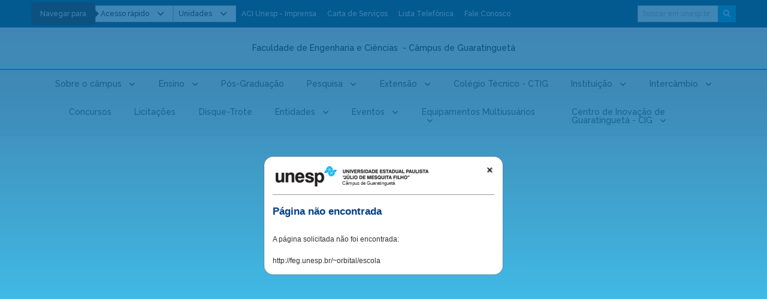

--- FILE ---
content_type: text/html; charset=UTF-8
request_url: https://www.feg.unesp.br/
body_size: 6121
content:
<!doctype html>
<html class="no-js" lang="pt-br">

<!-- HASH FRAG:  -->
<!-- CodigoItem 1 -->
<!-- Modulo  -->

<head>

	<meta charset="utf-8">
	<meta http-equiv="x-ua-compatible" content="ie=edge">
	<meta name="viewport" content="width=device-width, initial-scale=1.0">
	<title>Unesp - Faculdade de Engenharia e Ciências - Câmpus de Guaratinguetá</title>
	<meta http-equiv="Content-Type" content="text/html; charset=UTF-8" />
	<meta http-equiv="pragma" content="no-cache" />

	<base href="https://www.feg.unesp.br/">

	<meta name="twitter:card" content="summary_large_image">
	<meta name="twitter:site" content="@Unesp_oficial">

	<meta property="og:type" content="website">
	<meta property="og:image" itemprop="image" content="https://www.feg.unesp.br/images/logo-open-graph.jpg">
	<!-- <meta property="og:image:type" content="image/jpg"> -->
	<meta property="og:image:width" content="1200" />
	<meta property="og:image:height" content="1200" />
	<meta property="og:title" content="Faculdade de Engenharia e Ciências - Câmpus de Guaratinguetá">
	<meta property="og:description" content="Unesp - Universidade Estadual Paulista Júlio de Mesquita Filho">
	<meta property="og:locale" content="pt_BR">

	<meta name="robots" content="max-image-preview:large">

	<link href="https://fonts.googleapis.com/css?family=Raleway:200,300,500,800" rel="stylesheet">
	<link href="imagens/icones/unesp.ico" rel="shortcut icon" type="image/x-icon" />
	<link href="imagens/icones/unesp.ico" rel="icon" />
	<link rel="stylesheet" href="https://cdnjs.cloudflare.com/ajax/libs/font-awesome/6.5.2/css/all.min.css" integrity="sha512-SnH5WK+bZxgPHs44uWIX+LLJAJ9/2PkPKZ5QiAj6Ta86w+fsb2TkcmfRyVX3pBnMFcV7oQPJkl9QevSCWr3W6A==" crossorigin="anonymous" referrerpolicy="no-referrer" />
	<link rel="stylesheet" href="bower_components/slick-carousel/slick/slick.css">
	<link rel="stylesheet" href="js/colorbox/colorbox.css">

	<script src="bower_components/jquery/dist/jquery.min.js"></script>
	<script src="bower_components/jquery-ui/jquery-ui.min.js"></script>
	<script src="bower_components/foundation-sites/dist/js/foundation.min.js"></script>
	<script src="bower_components/slick-carousel/slick/slick.min.js"></script>
	<script src="js/colorbox/jquery.colorbox.js" defer></script>

	<!-- Legados -->
	<script src="biblioteca/editor/jscripts/tiny_mce/tiny_mce.js" type="text/javascript"></script>
	<script src="biblioteca/gallery.js" type="text/javascript"></script>

	
	<!-- Arquivos JS e CSS bundled -->
	<link rel="stylesheet" href="https://www.feg.unesp.br/biblioteca/legacy-2.8.36.css">
	<link rel="stylesheet" href="https://www.feg.unesp.br/css/app.min-2.8.36.css">
	<link rel="stylesheet" href="https://www.feg.unesp.br/css/bundle.min-2.8.36.css">
	<script src="https://www.feg.unesp.br/lib/js/bundle.min-2.8.36.js"></script>

	
		<script type="text/javascript">
		/* <![CDATA[ */
		xajax = {};
		xajax.config = {};
		xajax.config.requestURI = 'https://www.feg.unesp.br/';
		xajax.config.statusMessages =  false;
		xajax.config.waitCursor = true;
		xajax.config.version = 'xajax 0.5 Beta 2';
		xajax.config.legacy = false;

function xajax_exibeTopo(){return xajax.call("exibeTopo", {parameters: arguments});}
function xajax_exibeNoticias(){return xajax.call("exibeNoticias", {parameters: arguments});}
function xajax_exibeMeio(){return xajax.call("exibeMeio", {parameters: arguments});}
function xajax_exibeMenu(){return xajax.call("exibeMenu", {parameters: arguments});}
function xajax_exibeCorpo(){return xajax.call("exibeCorpo", {parameters: arguments});}
function xajax_exibePaginaUrl(){return xajax.call("exibePaginaUrl", {parameters: arguments});}
function xajax_paginaLightBox(){return xajax.call("paginaLightBox", {parameters: arguments});}
function xajax_atualizaHash(){return xajax.call("atualizaHash", {parameters: arguments});}
function xajax_carregaPosGraduacao(){return xajax.call("carregaPosGraduacao", {parameters: arguments});}
function xajax_carregaModulo(){return xajax.call("carregaModulo", {parameters: arguments});}
function xajax_carregaArquivo(){return xajax.call("carregaArquivo", {parameters: arguments});}
function xajax_redirecionaNoticia(){return xajax.call("redirecionaNoticia", {parameters: arguments});}
function xajax_publicacaoNoticia(){return xajax.call("publicacaoNoticia", {parameters: arguments});}
function xajax_excluirNoticia(){return xajax.call("excluirNoticia", {parameters: arguments});}
function xajax_permissoesModulo(){return xajax.call("permissoesModulo", {parameters: arguments});}
function xajax_buscaNoticia(){return xajax.call("buscaNoticia", {parameters: arguments});}
function xajax_exibeNoticiaSGCD(){return xajax.call("exibeNoticiaSGCD", {parameters: arguments});}
function xajax_exibeNoticiaSGCDNovo(){return xajax.call("exibeNoticiaSGCDNovo", {parameters: arguments});}
function xajax_sairSistema(){return xajax.call("sairSistema", {parameters: arguments});}
function xajax_exibeBotoesManutencao(){return xajax.call("exibeBotoesManutencao", {parameters: arguments});}
function xajax_incluiItem(){return xajax.call("incluiItem", {parameters: arguments});}
function xajax_alteraNomeItem(){return xajax.call("alteraNomeItem", {parameters: arguments});}
function xajax_cancelaNomeItem(){return xajax.call("cancelaNomeItem", {parameters: arguments});}
function xajax_excluiItem(){return xajax.call("excluiItem", {parameters: arguments});}
function xajax_alteraLink(){return xajax.call("alteraLink", {parameters: arguments});}
function xajax_salvaLink(){return xajax.call("salvaLink", {parameters: arguments});}
function xajax_alteraAlvo(){return xajax.call("alteraAlvo", {parameters: arguments});}
function xajax_alteraMenu(){return xajax.call("alteraMenu", {parameters: arguments});}
function xajax_excluiDiretorio(){return xajax.call("excluiDiretorio", {parameters: arguments});}
function xajax_alteraRestricao(){return xajax.call("alteraRestricao", {parameters: arguments});}
function xajax_listaItens(){return xajax.call("listaItens", {parameters: arguments});}
function xajax_selecionaItem(){return xajax.call("selecionaItem", {parameters: arguments});}
function xajax_moveItem(){return xajax.call("moveItem", {parameters: arguments});}
function xajax_cadastroUrlAmigavel(){return xajax.call("cadastroUrlAmigavel", {parameters: arguments});}
function xajax_exibeUrlAmigavel(){return xajax.call("exibeUrlAmigavel", {parameters: arguments});}
function xajax_salvaUrlAmigavel(){return xajax.call("salvaUrlAmigavel", {parameters: arguments});}
function xajax_validaUrlAmigavel(){return xajax.call("validaUrlAmigavel", {parameters: arguments});}
function xajax_excluiUrlAmigavel(){return xajax.call("excluiUrlAmigavel", {parameters: arguments});}
function xajax_exibePermissoes(){return xajax.call("exibePermissoes", {parameters: arguments});}
function xajax_atualizaResponsavel(){return xajax.call("atualizaResponsavel", {parameters: arguments});}
function xajax_novaPermissao(){return xajax.call("novaPermissao", {parameters: arguments});}
function xajax_novaPermissaoPagina(){return xajax.call("novaPermissaoPagina", {parameters: arguments});}
function xajax_atualizaPermissao(){return xajax.call("atualizaPermissao", {parameters: arguments});}
function xajax_removePermissao(){return xajax.call("removePermissao", {parameters: arguments});}
function xajax_removePermissaoPagina(){return xajax.call("removePermissaoPagina", {parameters: arguments});}
function xajax_adicionaPermissaoRecursiva(){return xajax.call("adicionaPermissaoRecursiva", {parameters: arguments});}
function xajax_removePermissaoRecursiva(){return xajax.call("removePermissaoRecursiva", {parameters: arguments});}
function xajax_carregaComboGrupoUsuario(){return xajax.call("carregaComboGrupoUsuario", {parameters: arguments});}
function xajax_alteraLinkTopoRodape(){return xajax.call("alteraLinkTopoRodape", {parameters: arguments});}
function xajax_salvaLinkTopoRodape(){return xajax.call("salvaLinkTopoRodape", {parameters: arguments});}
function xajax_listaPaginas(){return xajax.call("listaPaginas", {parameters: arguments});}
function xajax_ordenaPaginaLista(){return xajax.call("ordenaPaginaLista", {parameters: arguments});}
function xajax_exibePaginaLista(){return xajax.call("exibePaginaLista", {parameters: arguments});}
function xajax_exibeItensLinkados(){return xajax.call("exibeItensLinkados", {parameters: arguments});}
function xajax_exibePagina(){return xajax.call("exibePagina", {parameters: arguments});}
function xajax_selecionaPaginaBanco(){return xajax.call("selecionaPaginaBanco", {parameters: arguments});}
function xajax_novaPaginaBanco(){return xajax.call("novaPaginaBanco", {parameters: arguments});}
function xajax_excluiPaginaBanco(){return xajax.call("excluiPaginaBanco", {parameters: arguments});}
function xajax_alteraRestricaoPagina(){return xajax.call("alteraRestricaoPagina", {parameters: arguments});}
function xajax_exibeCadastros(){return xajax.call("exibeCadastros", {parameters: arguments});}
function xajax_listaAbas(){return xajax.call("listaAbas", {parameters: arguments});}
function xajax_carregaFuncaoDivAba(){return xajax.call("carregaFuncaoDivAba", {parameters: arguments});}
function xajax_formCadastroSistema(){return xajax.call("formCadastroSistema", {parameters: arguments});}
function xajax_atualizarDadosUnidade(){return xajax.call("atualizarDadosUnidade", {parameters: arguments});}
function xajax_cadastrarGrupo(){return xajax.call("cadastrarGrupo", {parameters: arguments});}
function xajax_listarGrupos(){return xajax.call("listarGrupos", {parameters: arguments});}
function xajax_montaAlteracaoGrupo(){return xajax.call("montaAlteracaoGrupo", {parameters: arguments});}
function xajax_alteraDadosGrupo(){return xajax.call("alteraDadosGrupo", {parameters: arguments});}
function xajax_modificaGrupo(){return xajax.call("modificaGrupo", {parameters: arguments});}
function xajax_ordenaGrupoLista(){return xajax.call("ordenaGrupoLista", {parameters: arguments});}
function xajax_cadastrarUsuario(){return xajax.call("cadastrarUsuario", {parameters: arguments});}
function xajax_listarUsuarios(){return xajax.call("listarUsuarios", {parameters: arguments});}
function xajax_modificaUsuario(){return xajax.call("modificaUsuario", {parameters: arguments});}
function xajax_montaAlteracaoUsuario(){return xajax.call("montaAlteracaoUsuario", {parameters: arguments});}
function xajax_alteraDadosUsuario(){return xajax.call("alteraDadosUsuario", {parameters: arguments});}
function xajax_ordenaUsuarioLista(){return xajax.call("ordenaUsuarioLista", {parameters: arguments});}
function xajax_cadastrarPermissaoModulo(){return xajax.call("cadastrarPermissaoModulo", {parameters: arguments});}
function xajax_removerPermissaoModulo(){return xajax.call("removerPermissaoModulo", {parameters: arguments});}
function xajax_responsavelModulo(){return xajax.call("responsavelModulo", {parameters: arguments});}
function xajax_cadastraModulo(){return xajax.call("cadastraModulo", {parameters: arguments});}
function xajax_alteraModulo(){return xajax.call("alteraModulo", {parameters: arguments});}
function xajax_excluiModulo(){return xajax.call("excluiModulo", {parameters: arguments});}
function xajax_listaModulos(){return xajax.call("listaModulos", {parameters: arguments});}
function xajax_cadastraFaleConosco(){return xajax.call("cadastraFaleConosco", {parameters: arguments});}
function xajax_alteraFaleConosco(){return xajax.call("alteraFaleConosco", {parameters: arguments});}
function xajax_excluiFaleConosco(){return xajax.call("excluiFaleConosco", {parameters: arguments});}
function xajax_listaFaleConosco(){return xajax.call("listaFaleConosco", {parameters: arguments});}
function xajax_cadastraRedirecionamento(){return xajax.call("cadastraRedirecionamento", {parameters: arguments});}
function xajax_alteraRedirecionamento(){return xajax.call("alteraRedirecionamento", {parameters: arguments});}
function xajax_excluiRedirecionamento(){return xajax.call("excluiRedirecionamento", {parameters: arguments});}
function xajax_listaRedirecionamentos(){return xajax.call("listaRedirecionamentos", {parameters: arguments});}
function xajax_editarConteudo(){return xajax.call("editarConteudo", {parameters: arguments});}
function xajax_fechaEdicao(){return xajax.call("fechaEdicao", {parameters: arguments});}
function xajax_alteraNomePagina(){return xajax.call("alteraNomePagina", {parameters: arguments});}
function xajax_salvaConteudo(){return xajax.call("salvaConteudo", {parameters: arguments});}
		/* ]]> */
		</script>
		<script type="text/javascript" src="./biblioteca/xajax/xajax_js/xajax_core.js"></script>
		<script type="text/javascript">
		/* <![CDATA[ */
		window.setTimeout(
		 function () {
		  var scriptExists = false;
		  try { if (xajax.isLoaded) scriptExists = true; }
		  catch (e) {}
		  if (!scriptExists) {
		   alert('Error: the xajax Javascript component could not be included. Perhaps the URL is incorrect?\nURL: ./biblioteca/xajax/xajax_js/xajax_core.js');
		  }
		 },
		6000
		);
		/* ]]> */
		</script>
	<script>
		var titulo_site = 'Unesp - Faculdade de Engenharia e Ciências - Câmpus de Guaratinguetá';
		var SGCD_URL = 'https://www.feg.unesp.br';
		var SGCD_HASHTAG = '#!/';
		var SGCD_GOOGLE_RECAPTCHA_SITE_KEY = '6Ld03F0UAAAAAAdZXTTtGAFjvse-dakUvhA6eG4-';
	</script>

	
	
						
	<!-- Google reCAPTCHA -->
	<script src='https://www.google.com/recaptcha/api.js'></script>

	<!-- Sweet alert 2 -->
	<script src="//cdn.jsdelivr.net/npm/sweetalert2@11"></script>

	<!-- Masonry -->
	<script src="https://cdn.jsdelivr.net/npm/masonry-layout@4.2.2/dist/masonry.pkgd.min.js" integrity="sha384-GNFwBvfVxBkLMJpYMOABq3c+d3KnQxudP/mGPkzpZSTYykLBNsZEnG2D9G/X/+7D" crossorigin="anonymous" async></script>

</head>

<body id="pu-site-body" class="body unresolved" onLoad="verificaHash(true)">

	
	<div id="topo"></div>

				
	<div class="off-canvas position-left" id="off-canvas" data-off-canvas data-transition="overlap">

		<div class="wrapper-off-canvas">

			<div class="off-canvas-label">Navegação</div>

			<button class="back-button pointer" aria-label="Fechar o menu" type="button" data-close>
				<span aria-hidden="true"><i class="fa fa-times"></i></span>
			</button>

			<!-- off-canvas menu -->
			<ul class="pu-menu flex-column" id="pu-main-menu-off-canvas"></ul>

		</div>

	</div>

	<div class="off-canvas position-right" id="off-canvas-right" data-off-canvas data-transition="overlap">

		<div class="wrapper-off-canvas">

			<button class="back-button" aria-label="Fechar o menu" type="button" data-close>
				<span aria-hidden="true"><i class="fa fa-times"></i></span>
			</button>

			<div class="off-canvas-label">Buscar Notícias</div>

			<form method="post" class="no-margin fform" id="form-busca-off-canvas" data-hash="#!/">
				<div class="input-group">
					<input class="input-group-field" type="text" name="off_canvas_busca_termo" id="off-canvas-buscar-termo" placeholder="Digite um termo...">
					<div class="input-group-button">
						<button type="submit" class="button"><i class="fa fa-search"></i></button>
					</div>
				</div>
			</form>

			<div class="off-canvas-label">Acessibilidade</div>
			<p>em breve...</p>

			<!-- off-canvas menu -->
			<ul class="vertical menu"></ul>

		</div>

	</div>

	<div class="off-canvas-content" data-off-canvas-content>

		<div id="idPrincipal">

			<div id="sgcd-loader" title="Aguarde até que a página termine de carregar as informações...">
				<i class="fa fa-spinner fa-spin"></i> Carregando...
			</div>

			
			<div id="pu-main-header">
				<div id="idTopo">
									</div>
			</div>

			<div id="pu-site-content" class="" style="">
				<div id="pu-wrapper-main-banner">
									</div>

				<div id="idMeio">
									</div>
			</div>

			<div id="main-footer">
				<section class="bg-light-gray-gradient overflow-x-hidden">
    <div class="container">
        <div id="pu-small-banners" class="my-4">
            <div id="wrapper-banners" class="">

	
	
		
		<div class="banner ">

			
			<a href="https://ape.unesp.br/anuario/" target="_blank">
				<img src="imagens/banners/8d803c522f735e55e93560468040459c.png" alt="Anuário Estatístico" style="width: 160px; height: 60px; object-fit: cover;" />
			</a>
		</div>
	
		
		<div class="banner ">

			
			<a href="http://www.acervodigital.unesp.br/" target="_blank">
				<img src="imagens/banners/acervo-dig.jpg" alt="Acervo Digital" style="width: 160px; height: 60px; object-fit: cover;" />
			</a>
		</div>
	
		
		<div class="banner ">

			
			<a href="https://www2.unesp.br/portal#!/comissao-de-etica/" target="_blank">
				<img src="imagens/banners/f4935545a5b14986cd354d0dfebd15d6.jpg" alt="Código de Ética da Unesp" style="width: 160px; height: 60px; object-fit: cover;" />
			</a>
		</div>
	
		
		<div class="banner ">

			
			<a href="http://www2.feg.unesp.br/#!/equipamentos-multiusuarios/" target="_blank">
				<img src="imagens/banners/75947c51480f026d46a781caf29dd91f.bmp" alt="Equipamentos Multiusuários" style="width: 160px; height: 60px; object-fit: cover;" />
			</a>
		</div>
	
		
		<div class="banner ">

			
			<a href="https://www.unesp.br/numis" target="_blank">
				<img src="imagens/banners/557a9419118e7a62a5bce8a3928b964c.png" alt="NUMIS-Núcleo de Movimento, Inclusão e Saúde" style="width: 160px; height: 60px; object-fit: cover;" />
			</a>
		</div>
	
		
		<div class="banner ">

			
			<a href="http://www-periodicos-capes-gov-br.ez87.periodicos.capes.gov.br/" target="_blank">
				<img src="imagens/banners/26ba60255d53c64449378e3257a7768d.gif" alt="Periódicos CAPES/MEC" style="width: 160px; height: 60px; object-fit: cover;" />
			</a>
		</div>
	
		
		<div class="banner ">

			
			<a href="https://prograddb.unesp.br/parceiro/" target="_blank">
				<img src="imagens/banners/cd5f7fabc0402ff9663cf3928c9d1fdd.jpg" alt="Parceiro Unesp" style="width: 160px; height: 60px; object-fit: cover;" />
			</a>
		</div>
	
		
		<div class="banner ">

			
			<a href="https://www2.unesp.br/portal#!/agenda" target="_blank">
				<img src="imagens/banners/19e3ff61f63667c2c4138885316e5286.png" alt="Agenda Telefônica-FEG e UNESP" style="width: 160px; height: 60px; object-fit: cover;" />
			</a>
		</div>
	
		
		<div class="banner ">

			
			<a href="http://intranet.feg.unesp.br/sistemas" target="_blank">
				<img src="imagens/banners/22f97e4c16996c52865701969b03dbe4.jpg" alt="Intranet - Autorização de acesso - Ensino Remoto Emergencial - Videoconferência" style="width: 160px; height: 60px; object-fit: cover;" />
			</a>
		</div>
	
</div>        </div>
    </div>
</section>


<div id="pu-links-e-endereco" class="bg-light-gray overflow-x-hidden">
    <div id="pu-footer-links" class="bg-light-gray px-3 my-5">
        <div class="d-flex flex-wrap flex-column flex-md-row text-center text-md-start justify-content-center gap-5 font-14">
            <div>
                <label class="footer-link-label text-uppercase fw-bold text-darker-gray mb-3">Fundações</label>
                <ul class="p-0 m-0" style="list-style-type: none;">
                    <li class="footer-link-item"><a class="footer-link-link" href="https://editoraunesp.com.br/" target="_blank">Editora Unesp</a></li>
                    <li class="footer-link-item"><a class="footer-link-link" href="https://www.fundunesp.org.br/" target="_blank">Fundunesp</a></li>
                    <li class="footer-link-item"><a class="footer-link-link" href="https://www.vunesp.com.br/" target="_blank">Fundação Vunesp</a></li>
                </ul>
            </div>
            <div>
                <label class="footer-link-label text-uppercase fw-bold text-darker-gray mb-3">Governo</label>
                <ul class="p-0 m-0" style="list-style-type: none;">
                    <li class="footer-link-item"><a class="footer-link-link" href="https://www.saopaulo.sp.gov.br/" target="_blank">Governo de São Paulo</a></li>
                    <li class="footer-link-item"><a class="footer-link-link" href="https://www.cruesp.sp.gov.br/" target="_blank">Conselho de Reitores</a></li>
                    <li class="footer-link-item"><a class="footer-link-link" href="https://unesp.br/transparencia/" target="_blank">Transparência Unesp</a></li>
                </ul>
            </div>
            <div>
                <label class="footer-link-label text-uppercase fw-bold text-darker-gray mb-3">Sistemas</label>
                <ul class="p-0 m-0" style="list-style-type: none;">
                    <li class="footer-link-item"><a class="footer-link-link" href="https://sistemas.unesp.br/" target="_blank">Sistemas Online</a></li>
                    <li class="footer-link-item"><a class="footer-link-link" href="https://www2.unesp.br/eduroam" target="_blank">EDUROAM</a></li>
                    <!-- <li class="footer-link-item"><a class="footer-link-link" href="https://www2.unesp.br/ai/grupos-de-trabalho/redes-de-computadores/conteudos/videoconferencia/">Videoconferência</a></li> -->
                    <li class="footer-link-item"><a class="footer-link-link" href="https://www2.unesp.br/vpn" target="_blank">VPN</a></li>
                    <li class="footer-link-item"><a class="footer-link-link" href="https://email.unesp.br/" target="_blank">Webmail</a></li>
                </ul>
            </div>
            <div>
                <label class="footer-link-label text-uppercase fw-bold text-darker-gray mb-3">Saúde</label>
                <ul class="p-0 m-0" style="list-style-type: none;">
                    <li class="footer-link-item"><a class="footer-link-link" href="https://www.unesp.br/unespsaude/" target="_blank">Unesp Saúde</a></li>
                    <li class="footer-link-item"><a class="footer-link-link" href="https://www.ecaresentinela.com.br/" target="_blank">e-Care Sentinela</a></li>
                    <li class="footer-link-item"><a class="footer-link-link" href="https://www.unesp.br/numis" target="_blank" title="Núcleo de Movimento, Inclusão e Saúde">NUMIS</a></li>
                </ul>
            </div>
            <div>
                <label class="footer-link-label text-uppercase fw-bold text-darker-gray mb-3">Informações</label>
                <div>
                    <ul class="p-0 m-0" style="list-style-type: none;">
                        <li class="footer-link-item"><a class="footer-link-link" href="https://www2.unesp.br/secgeral/manuais/legislacao-unesp/" target="_blank">Legislação Unesp</a></li>
                                                <li class="footer-link-item"><a class="footer-link-link" href="https://www.unesp.br/ai/documentos/lgpd/legislacao/" target="_blank">Política de Privacidade</a></li>
                        <li class="footer-link-item"><a class="footer-link-link" href="https://www.feg.unesp.br/lib/modals/modal-preferencias-privacidade.php" role="button" rel="modal" data-modal-width="600px" data-modal-height="50%" target="_blank">Preferências de Privacidade</a></li>
                    </ul>
                </div>
            </div>
        </div>
    </div>

    <div id="pu-endereco" class="text-center font-14 my-4">
        <p><a href="https://www.feg.unesp.br/#!/" title="Retornar para a página inicial"><img src="images/unesp.svg" style="max-height: 40px;" class="position-relative ms-4" alt="Logotipo da Unesp" /></a></p>
        <p class="mb-0">
            <strong>Faculdade de Engenharia e Ciências - Câmpus de Guaratinguetá</strong><br />
            Av. Ariberto Pereira da Cunha, 333             - Portal das Colinas <br>
            Guaratinguetá/SP -
            CEP 12.516-410<br />

                                        
            
            
            Telefone: (12) 3123-2800        </p>
    </div>

    </div>

<div id="pu-login-bar" class="py-4 font-12 bg-dark text-white">

    <div class="d-flex flex-column flex-lg-row gap-2 gap-lg-5 px-5 align-items-center justify-content-center">

        <div class="text-center text-lg-end" style="width: 25ch;">
            <a href="https://www.unesp.br/manuais/portal/sobre/versoes/" title="Conheça mais sobre o software Portal Unesp" target="_blank" class="text-capitalize link-light link-opacity-75-hover">Portal Unesp <span class="text-lowercase">v</span>2.8.36</a>
        </div>

        <div class="d-none d-lg-block">
                            <button onclick="openModalLogin('https://www.feg.unesp.br/lib/modal-login.php')" title="Acesse o gerenciador de conteúdos do site" class="link-light text-text-capitalize link-opacity-75-hover">Gerenciador de Conteúdo</button>
                    </div>

        <div class="text-center text-lg-start" style="width: 25ch;">
            <div class="d-inline-flex align-items-baseline gap-2">
                <a href="https://www.unesp.br/aci" title="Conheça a Assessoria de Comunicação e Imprensa da Unesp" target="_blank">ACI</a>
                &bull;
                <a href="https://www.unesp.br/gtdsi" title="Conheça o Grupo Técnico de Desenvolvimento de Sistemas Institucionais da Unesp" target="_blank">GTDSI</a>
                &bull;
                <a href="https://www.unesp.br" title="Universidade Estadual Paulista &ldquo;Júlio de Mesquita Filho&rdquo;" target="_blank"><img src="https://www.feg.unesp.br/images/unesp-white-color.svg" alt="Logotipo da Unesp" style="max-height: 1.2rem; margin-top: -.2rem;"></a>
            </div>
        </div>

    </div>

</div>			</div>
		</div><!-- idPrincipal -->
		<div id="idLightBox"></div>
		<div id="idControle"></div>
		<div id="sgcd-mask"></div>
	</div>

	
	
	<!-- Portal Unesp Messages -->
	
	<!-- Ajax Modal -->
	<div class="modal fade" id="peixe-ajax-modal" aria-hidden="true" data-bs-backdrop="static" tabindex="-1"></div>

	<script src="https://cdn.jsdelivr.net/npm/@popperjs/core@2.11.8/dist/umd/popper.min.js" integrity="sha384-I7E8VVD/ismYTF4hNIPjVp/Zjvgyol6VFvRkX/vR+Vc4jQkC+hVqc2pM8ODewa9r" crossorigin="anonymous"></script>
	<script src="https://cdn.jsdelivr.net/npm/bootstrap@5.3.0/dist/js/bootstrap.min.js" integrity="sha384-fbbOQedDUMZZ5KreZpsbe1LCZPVmfTnH7ois6mU1QK+m14rQ1l2bGBq41eYeM/fS" crossorigin="anonymous"></script>

	
		<script src="https://plugin.handtalk.me/web/latest/handtalk.min.js" defer></script>

		<script>
			window.addEventListener('load', function() {
				var ht = new HT({
					token: "1ba0e2ad4e4a77523eed6bf728acc085",
					pageSpeech: true,
					avatar: "MAYA"
				});
			});
		</script>

	</body>

</html>

--- FILE ---
content_type: text/css
request_url: https://www.feg.unesp.br/css/app.min-2.8.36.css
body_size: 67057
content:
@charset "UTF-8";@import url("https://fonts.googleapis.com/css?family=Raleway:200,300,500,800");@media print,screen and (min-width:40em){.reveal,.reveal.large,.reveal.small,.reveal.tiny{left:auto;margin:0 auto;right:auto}}@media (min-width:0){.d-none{display:none!important}.d-inline{display:inline!important}.d-inline-block{display:inline-block!important}.d-block{display:block!important}.d-table{display:table!important}.d-table-cell{display:table-cell!important}.d-table-row{display:table-row!important}.d-flex{display:flex!important}.d-inline-flex{display:inline-flex!important}.flex-column{flex-direction:column!important}.flex-row{flex-direction:row!important}.flex-grow-1{flex-grow:1!important}.align-items-start{align-items:flex-start!important}.align-items-end{align-items:flex-end!important}.align-items-center{align-items:center!important}.align-items-baseline{align-items:baseline!important}.align-items-stretch{align-items:stretch!important}.justify-content-start{justify-content:flex-start!important}.justify-content-end{justify-content:flex-end!important}.justify-content-center{justify-content:center!important}.justify-content-between{justify-content:space-between!important}.justify-content-around{justify-content:space-around!important}.text-uppercase{text-transform:uppercase}.text-muted{opacity:.6}.text-dark{color:#222}.position-static{position:static!important}.position-relative{position:relative!important}.position-absolute{position:absolute!important}.position-fixed{position:fixed!important}.position-sticky{position:sticky!important}.w-100{width:100%!important}.h-100{height:100%!important}.p-0{padding:0!important}.m-0{margin:0!important}.px-0{padding-left:0!important;padding-right:0!important}.mx-0{margin-left:0!important;margin-right:0!important}.py-0{padding-bottom:0!important;padding-top:0!important}.my-0{margin-bottom:0!important;margin-top:0!important}.pt-0{padding-top:0!important}.mt-0{margin-top:0!important}.pr-0{padding-right:0!important}.mr-0{margin-right:0!important}.pb-0{padding-bottom:0!important}.mb-0{margin-bottom:0!important}.pl-0{padding-left:0!important}.ml-0{margin-left:0!important}.p-1{padding:.25rem!important}.m-1{margin:.25rem!important}.px-1{padding-left:.25rem!important;padding-right:.25rem!important}.mx-1{margin-left:.25rem!important;margin-right:.25rem!important}.py-1{padding-bottom:.25rem!important;padding-top:.25rem!important}.my-1{margin-bottom:.25rem!important;margin-top:.25rem!important}.pt-1{padding-top:.25rem!important}.mt-1{margin-top:.25rem!important}.pr-1{padding-right:.25rem!important}.mr-1{margin-right:.25rem!important}.pb-1{padding-bottom:.25rem!important}.mb-1{margin-bottom:.25rem!important}.pl-1{padding-left:.25rem!important}.ml-1{margin-left:.25rem!important}.p-2{padding:.5rem!important}.m-2{margin:.5rem!important}.px-2{padding-left:.5rem!important;padding-right:.5rem!important}.mx-2{margin-left:.5rem!important;margin-right:.5rem!important}.py-2{padding-bottom:.5rem!important;padding-top:.5rem!important}.my-2{margin-bottom:.5rem!important;margin-top:.5rem!important}.pt-2{padding-top:.5rem!important}.mt-2{margin-top:.5rem!important}.pr-2{padding-right:.5rem!important}.mr-2{margin-right:.5rem!important}.pb-2{padding-bottom:.5rem!important}.mb-2{margin-bottom:.5rem!important}.pl-2{padding-left:.5rem!important}.ml-2{margin-left:.5rem!important}.p-3{padding:1rem!important}.m-3{margin:1rem!important}.px-3{padding-left:1rem!important;padding-right:1rem!important}.mx-3{margin-left:1rem!important;margin-right:1rem!important}.py-3{padding-bottom:1rem!important;padding-top:1rem!important}.my-3{margin-bottom:1rem!important;margin-top:1rem!important}.pt-3{padding-top:1rem!important}.mt-3{margin-top:1rem!important}.pr-3{padding-right:1rem!important}.mr-3{margin-right:1rem!important}.pb-3{padding-bottom:1rem!important}.mb-3{margin-bottom:1rem!important}.pl-3{padding-left:1rem!important}.ml-3{margin-left:1rem!important}.p-4{padding:1.5rem!important}.m-4{margin:1.5rem!important}.px-4{padding-left:1.5rem!important;padding-right:1.5rem!important}.mx-4{margin-left:1.5rem!important;margin-right:1.5rem!important}.py-4{padding-bottom:1.5rem!important;padding-top:1.5rem!important}.my-4{margin-bottom:1.5rem!important;margin-top:1.5rem!important}.pt-4{padding-top:1.5rem!important}.mt-4{margin-top:1.5rem!important}.pr-4{padding-right:1.5rem!important}.mr-4{margin-right:1.5rem!important}.pb-4{padding-bottom:1.5rem!important}.mb-4{margin-bottom:1.5rem!important}.pl-4{padding-left:1.5rem!important}.ml-4{margin-left:1.5rem!important}.p-5{padding:3rem!important}.m-5{margin:3rem!important}.px-5{padding-left:3rem!important;padding-right:3rem!important}.mx-5{margin-left:3rem!important;margin-right:3rem!important}.py-5{padding-bottom:3rem!important;padding-top:3rem!important}.my-5{margin-bottom:3rem!important;margin-top:3rem!important}.pt-5{padding-top:3rem!important}.mt-5{margin-top:3rem!important}.pr-5{padding-right:3rem!important}.mr-5{margin-right:3rem!important}.pb-5{padding-bottom:3rem!important}.mb-5{margin-bottom:3rem!important}.pl-5{padding-left:3rem!important}.ml-5{margin-left:3rem!important}.mx-auto{margin-left:auto!important;margin-right:auto!important}.mt-auto{margin-top:auto!important}.mr-auto{margin-right:auto!important}.mb-auto{margin-bottom:auto!important}.ml-auto{margin-left:auto!important}}@media (min-width:640px){.d-md-none{display:none!important}.d-md-inline{display:inline!important}.d-md-inline-block{display:inline-block!important}.d-md-block{display:block!important}.d-md-table{display:table!important}.d-md-table-cell{display:table-cell!important}.d-md-table-row{display:table-row!important}.d-md-flex{display:flex!important}.d-md-inline-flex{display:inline-flex!important}.flex-md-column{flex-direction:column!important}.flex-md-row{flex-direction:row!important}.flex-md-grow-1{flex-grow:1!important}.align-items-md-start{align-items:flex-start!important}.align-items-md-end{align-items:flex-end!important}.align-items-md-center{align-items:center!important}.align-items-md-baseline{align-items:baseline!important}.align-items-md-stretch{align-items:stretch!important}.justify-content-md-start{justify-content:flex-start!important}.justify-content-md-end{justify-content:flex-end!important}.justify-content-md-center{justify-content:center!important}.justify-content-md-between{justify-content:space-between!important}.justify-content-md-around{justify-content:space-around!important}.text-md-uppercase{text-transform:uppercase}.text-md-muted{opacity:.6}.text-md-dark{color:#222}.position-md-static{position:static!important}.position-md-relative{position:relative!important}.position-md-absolute{position:absolute!important}.position-md-fixed{position:fixed!important}.position-md-sticky{position:sticky!important}.w-md-100{width:100%!important}.h-md-100{height:100%!important}.p-md-0{padding:0!important}.m-md-0{margin:0!important}.px-md-0{padding-left:0!important;padding-right:0!important}.mx-md-0{margin-left:0!important;margin-right:0!important}.py-md-0{padding-bottom:0!important;padding-top:0!important}.my-md-0{margin-bottom:0!important;margin-top:0!important}.pt-md-0{padding-top:0!important}.mt-md-0{margin-top:0!important}.pr-md-0{padding-right:0!important}.mr-md-0{margin-right:0!important}.pb-md-0{padding-bottom:0!important}.mb-md-0{margin-bottom:0!important}.pl-md-0{padding-left:0!important}.ml-md-0{margin-left:0!important}.p-md-1{padding:.25rem!important}.m-md-1{margin:.25rem!important}.px-md-1{padding-left:.25rem!important;padding-right:.25rem!important}.mx-md-1{margin-left:.25rem!important;margin-right:.25rem!important}.py-md-1{padding-bottom:.25rem!important;padding-top:.25rem!important}.my-md-1{margin-bottom:.25rem!important;margin-top:.25rem!important}.pt-md-1{padding-top:.25rem!important}.mt-md-1{margin-top:.25rem!important}.pr-md-1{padding-right:.25rem!important}.mr-md-1{margin-right:.25rem!important}.pb-md-1{padding-bottom:.25rem!important}.mb-md-1{margin-bottom:.25rem!important}.pl-md-1{padding-left:.25rem!important}.ml-md-1{margin-left:.25rem!important}.p-md-2{padding:.5rem!important}.m-md-2{margin:.5rem!important}.px-md-2{padding-left:.5rem!important;padding-right:.5rem!important}.mx-md-2{margin-left:.5rem!important;margin-right:.5rem!important}.py-md-2{padding-bottom:.5rem!important;padding-top:.5rem!important}.my-md-2{margin-bottom:.5rem!important;margin-top:.5rem!important}.pt-md-2{padding-top:.5rem!important}.mt-md-2{margin-top:.5rem!important}.pr-md-2{padding-right:.5rem!important}.mr-md-2{margin-right:.5rem!important}.pb-md-2{padding-bottom:.5rem!important}.mb-md-2{margin-bottom:.5rem!important}.pl-md-2{padding-left:.5rem!important}.ml-md-2{margin-left:.5rem!important}.p-md-3{padding:1rem!important}.m-md-3{margin:1rem!important}.px-md-3{padding-left:1rem!important;padding-right:1rem!important}.mx-md-3{margin-left:1rem!important;margin-right:1rem!important}.py-md-3{padding-bottom:1rem!important;padding-top:1rem!important}.my-md-3{margin-bottom:1rem!important;margin-top:1rem!important}.pt-md-3{padding-top:1rem!important}.mt-md-3{margin-top:1rem!important}.pr-md-3{padding-right:1rem!important}.mr-md-3{margin-right:1rem!important}.pb-md-3{padding-bottom:1rem!important}.mb-md-3{margin-bottom:1rem!important}.pl-md-3{padding-left:1rem!important}.ml-md-3{margin-left:1rem!important}.p-md-4{padding:1.5rem!important}.m-md-4{margin:1.5rem!important}.px-md-4{padding-left:1.5rem!important;padding-right:1.5rem!important}.mx-md-4{margin-left:1.5rem!important;margin-right:1.5rem!important}.py-md-4{padding-bottom:1.5rem!important;padding-top:1.5rem!important}.my-md-4{margin-bottom:1.5rem!important;margin-top:1.5rem!important}.pt-md-4{padding-top:1.5rem!important}.mt-md-4{margin-top:1.5rem!important}.pr-md-4{padding-right:1.5rem!important}.mr-md-4{margin-right:1.5rem!important}.pb-md-4{padding-bottom:1.5rem!important}.mb-md-4{margin-bottom:1.5rem!important}.pl-md-4{padding-left:1.5rem!important}.ml-md-4{margin-left:1.5rem!important}.p-md-5{padding:3rem!important}.m-md-5{margin:3rem!important}.px-md-5{padding-left:3rem!important;padding-right:3rem!important}.mx-md-5{margin-left:3rem!important;margin-right:3rem!important}.py-md-5{padding-bottom:3rem!important;padding-top:3rem!important}.my-md-5{margin-bottom:3rem!important;margin-top:3rem!important}.pt-md-5{padding-top:3rem!important}.mt-md-5{margin-top:3rem!important}.pr-md-5{padding-right:3rem!important}.mr-md-5{margin-right:3rem!important}.pb-md-5{padding-bottom:3rem!important}.mb-md-5{margin-bottom:3rem!important}.pl-md-5{padding-left:3rem!important}.ml-md-5{margin-left:3rem!important}.mx-md-auto{margin-left:auto!important;margin-right:auto!important}.mt-md-auto{margin-top:auto!important}.mr-md-auto{margin-right:auto!important}.mb-md-auto{margin-bottom:auto!important}.ml-md-auto{margin-left:auto!important}}@media (min-width:1024px){.d-lg-none{display:none!important}.d-lg-inline{display:inline!important}.d-lg-inline-block{display:inline-block!important}.d-lg-block{display:block!important}.d-lg-table{display:table!important}.d-lg-table-cell{display:table-cell!important}.d-lg-table-row{display:table-row!important}.d-lg-flex{display:flex!important}.d-lg-inline-flex{display:inline-flex!important}.flex-lg-column{flex-direction:column!important}.flex-lg-row{flex-direction:row!important}.flex-lg-grow-1{flex-grow:1!important}.align-items-lg-start{align-items:flex-start!important}.align-items-lg-end{align-items:flex-end!important}.align-items-lg-center{align-items:center!important}.align-items-lg-baseline{align-items:baseline!important}.align-items-lg-stretch{align-items:stretch!important}.justify-content-lg-start{justify-content:flex-start!important}.justify-content-lg-end{justify-content:flex-end!important}.justify-content-lg-center{justify-content:center!important}.justify-content-lg-between{justify-content:space-between!important}.justify-content-lg-around{justify-content:space-around!important}.text-lg-uppercase{text-transform:uppercase}.text-lg-muted{opacity:.6}.text-lg-dark{color:#222}.position-lg-static{position:static!important}.position-lg-relative{position:relative!important}.position-lg-absolute{position:absolute!important}.position-lg-fixed{position:fixed!important}.position-lg-sticky{position:sticky!important}.w-lg-100{width:100%!important}.h-lg-100{height:100%!important}.p-lg-0{padding:0!important}.m-lg-0{margin:0!important}.px-lg-0{padding-left:0!important;padding-right:0!important}.mx-lg-0{margin-left:0!important;margin-right:0!important}.py-lg-0{padding-bottom:0!important;padding-top:0!important}.my-lg-0{margin-bottom:0!important;margin-top:0!important}.pt-lg-0{padding-top:0!important}.mt-lg-0{margin-top:0!important}.pr-lg-0{padding-right:0!important}.mr-lg-0{margin-right:0!important}.pb-lg-0{padding-bottom:0!important}.mb-lg-0{margin-bottom:0!important}.pl-lg-0{padding-left:0!important}.ml-lg-0{margin-left:0!important}.p-lg-1{padding:.25rem!important}.m-lg-1{margin:.25rem!important}.px-lg-1{padding-left:.25rem!important;padding-right:.25rem!important}.mx-lg-1{margin-left:.25rem!important;margin-right:.25rem!important}.py-lg-1{padding-bottom:.25rem!important;padding-top:.25rem!important}.my-lg-1{margin-bottom:.25rem!important;margin-top:.25rem!important}.pt-lg-1{padding-top:.25rem!important}.mt-lg-1{margin-top:.25rem!important}.pr-lg-1{padding-right:.25rem!important}.mr-lg-1{margin-right:.25rem!important}.pb-lg-1{padding-bottom:.25rem!important}.mb-lg-1{margin-bottom:.25rem!important}.pl-lg-1{padding-left:.25rem!important}.ml-lg-1{margin-left:.25rem!important}.p-lg-2{padding:.5rem!important}.m-lg-2{margin:.5rem!important}.px-lg-2{padding-left:.5rem!important;padding-right:.5rem!important}.mx-lg-2{margin-left:.5rem!important;margin-right:.5rem!important}.py-lg-2{padding-bottom:.5rem!important;padding-top:.5rem!important}.my-lg-2{margin-bottom:.5rem!important;margin-top:.5rem!important}.pt-lg-2{padding-top:.5rem!important}.mt-lg-2{margin-top:.5rem!important}.pr-lg-2{padding-right:.5rem!important}.mr-lg-2{margin-right:.5rem!important}.pb-lg-2{padding-bottom:.5rem!important}.mb-lg-2{margin-bottom:.5rem!important}.pl-lg-2{padding-left:.5rem!important}.ml-lg-2{margin-left:.5rem!important}.p-lg-3{padding:1rem!important}.m-lg-3{margin:1rem!important}.px-lg-3{padding-left:1rem!important;padding-right:1rem!important}.mx-lg-3{margin-left:1rem!important;margin-right:1rem!important}.py-lg-3{padding-bottom:1rem!important;padding-top:1rem!important}.my-lg-3{margin-bottom:1rem!important;margin-top:1rem!important}.pt-lg-3{padding-top:1rem!important}.mt-lg-3{margin-top:1rem!important}.pr-lg-3{padding-right:1rem!important}.mr-lg-3{margin-right:1rem!important}.pb-lg-3{padding-bottom:1rem!important}.mb-lg-3{margin-bottom:1rem!important}.pl-lg-3{padding-left:1rem!important}.ml-lg-3{margin-left:1rem!important}.p-lg-4{padding:1.5rem!important}.m-lg-4{margin:1.5rem!important}.px-lg-4{padding-left:1.5rem!important;padding-right:1.5rem!important}.mx-lg-4{margin-left:1.5rem!important;margin-right:1.5rem!important}.py-lg-4{padding-bottom:1.5rem!important;padding-top:1.5rem!important}.my-lg-4{margin-bottom:1.5rem!important;margin-top:1.5rem!important}.pt-lg-4{padding-top:1.5rem!important}.mt-lg-4{margin-top:1.5rem!important}.pr-lg-4{padding-right:1.5rem!important}.mr-lg-4{margin-right:1.5rem!important}.pb-lg-4{padding-bottom:1.5rem!important}.mb-lg-4{margin-bottom:1.5rem!important}.pl-lg-4{padding-left:1.5rem!important}.ml-lg-4{margin-left:1.5rem!important}.p-lg-5{padding:3rem!important}.m-lg-5{margin:3rem!important}.px-lg-5{padding-left:3rem!important;padding-right:3rem!important}.mx-lg-5{margin-left:3rem!important;margin-right:3rem!important}.py-lg-5{padding-bottom:3rem!important;padding-top:3rem!important}.my-lg-5{margin-bottom:3rem!important;margin-top:3rem!important}.pt-lg-5{padding-top:3rem!important}.mt-lg-5{margin-top:3rem!important}.pr-lg-5{padding-right:3rem!important}.mr-lg-5{margin-right:3rem!important}.pb-lg-5{padding-bottom:3rem!important}.mb-lg-5{margin-bottom:3rem!important}.pl-lg-5{padding-left:3rem!important}.ml-lg-5{margin-left:3rem!important}.mx-lg-auto{margin-left:auto!important;margin-right:auto!important}.mt-lg-auto{margin-top:auto!important}.mr-lg-auto{margin-right:auto!important}.mb-lg-auto{margin-bottom:auto!important}.ml-lg-auto{margin-left:auto!important}}.text-primary{color:#009fe0!important}.bg-primary{background-color:#009fe0!important}.text-secondary{color:#bbb!important}.bg-secondary{background-color:#bbb!important}.text-success{color:#3adb76!important}.bg-success{background-color:#3adb76!important}.text-warning{color:#ffae00!important}.bg-warning{background-color:#ffae00!important}.text-alert{color:#ec5840!important}.bg-alert{background-color:#ec5840!important}.text-color-top-menu{color:#346786!important}.bg-color-top-menu{background-color:#346786!important}.text-color-light-blue{color:#31b0d5!important}.bg-color-light-blue{background-color:#31b0d5!important}.text-color-darker-blue{color:#1b303b!important}.bg-color-darker-blue{background-color:#1b303b!important}.text-color-blue{color:#237489!important}.bg-color-blue{background-color:#237489!important}.text-color-red{color:#8a3121!important}.bg-color-red{background-color:#8a3121!important}.text-color-green{color:#4c7948!important}.bg-color-green{background-color:#4c7948!important}.text-color-yellow{color:#ded14e!important}.bg-color-yellow{background-color:#ded14e!important}.text-color-orange{color:#c36d1b!important}.bg-color-orange{background-color:#c36d1b!important}.text-color-purple{color:#445079!important}.bg-color-purple{background-color:#445079!important}.text-color-blue-saturated{color:#009fe0!important}.bg-color-blue-saturated{background-color:#009fe0!important}.text-color-red-saturated{color:#a91b01!important}.bg-color-red-saturated{background-color:#a91b01!important}.text-color-green-saturated{color:#3f8739!important}.bg-color-green-saturated{background-color:#3f8739!important}.text-color-yellow-saturated{color:#ffeb2d!important}.bg-color-yellow-saturated{background-color:#ffeb2d!important}.text-color-orange-saturated{color:#de6c00!important}.bg-color-orange-saturated{background-color:#de6c00!important}.text-color-purple-saturated{color:#344789!important}.bg-color-purple-saturated{background-color:#344789!important}.text-color-yellow-dark{color:#857e3f!important}.bg-color-yellow-dark{background-color:#857e3f!important}.text-light-gray{color:#e2e2e2!important}.bg-light-gray{background-color:#e2e2e2!important}.text-lightest-gray{color:#f5f5f5!important}.bg-lightest-gray{background-color:#f5f5f5!important}.text-medium-gray{color:#cacaca!important}.bg-medium-gray{background-color:#cacaca!important}.text-dark-gray{color:#8a8a8a!important}.bg-dark-gray{background-color:#8a8a8a!important}.text-darker-gray{color:#555!important}.bg-darker-gray{background-color:#555!important}.text-orange{color:orange!important}.bg-orange{background-color:orange!important}.mce-content-body a.botao-azul,.mce-content-body a.botao-laranja,.mceContentBody a.botao-azul,.mceContentBody a.botao-laranja,.text-white,.wrapper-conteudo-tinymce a.botao-azul,.wrapper-conteudo-tinymce a.botao-laranja{color:#fff!important}.bg-white{background-color:#fff!important}.text-black{color:#000!important}.bg-black{background-color:#000!important}@media print{img{max-width:100%!important}h2,h3,p{orphans:3;widows:3}.no-print{display:none}}html>object{display:none!important}.hide-empty:empty,p:empty{display:none}@media print,screen and (min-width:40em){.medium-nowrap{white-space:nowrap}}@media print,screen and (min-width:64em){.large-nowrap{white-space:nowrap}}.no-select{-webkit-touch-callout:none;-webkit-user-select:none;-moz-user-select:none;user-select:none}.hidden{display:none}.help{cursor:help}.pointer{cursor:pointer}.underline{text-decoration:underline}.inline-block{display:inline-block!important}.w-auto{width:auto!important}.h-auto{height:auto!important}.no-click>a{cursor:default}.relative{position:relative}.max-300{max-width:18.75rem!important}.max-500{max-width:31.25rem!important}.max-700{max-width:43.75rem!important}.max-800{max-width:50rem!important}.max-900{max-width:56.25rem!important}.max-1000{max-width:62.5rem!important}.max-1100{max-width:68.75rem!important}.max-1200{max-width:75rem!important}.auto{margin-left:auto;margin-right:auto}.wrapper-message{cursor:pointer;font-family:Raleway,Helvetica Neue,Helvetica,Roboto,Arial,sans-serif,Sans-serif;font-size:1.1875rem;left:0;line-height:1.2;max-height:6.25rem;opacity:.95;overflow:hidden;position:fixed;text-align:center;top:165px;transition:all 1.5s ease;width:100%;z-index:10000}.wrapper-message.closed{max-height:0}.wrapper-message.no-transition{transition:none!important}.wrapper-message .peixe-success,.wrapper-message .success{background:#333;color:#fff;font-weight:100;padding:15px 25px}.wrapper-message .error,.wrapper-message .peixe-error{background:#c00;color:#fff;font-weight:100;padding:15px 25px}.peixe-screen-freezer{background:transparent;display:none;height:100%;position:fixed;width:100%;z-index:10000}.peixe-ajax-loader{background:#333;border-radius:3px;box-shadow:0 1px 2px rgba(1,1,1,.2);color:#fff;display:none;left:10px;padding:5px 10px;position:fixed;text-shadow:0 -1px 0 rgba(1,1,1,.99);top:10px;z-index:10001}div[media-manager-element=image-container]{max-width:100%}div[media-manager-element=image-container].float-left{float:left;margin-bottom:1em;margin-right:1.5em}div[media-manager-element=image-container].float-right{float:right;margin-bottom:1em;margin-left:1.5em}div[media-manager-element=image-container] dl{display:inline-block;margin:0;max-width:100%}div[media-manager-element=image-container] dl dt{margin:0;max-width:100%}div[media-manager-element=image-container] dl dt img{display:block;max-width:100%}div[media-manager-element=image-container] dl dd{color:#999;font-size:12px;font-style:italic;margin:0;padding-top:5px}.color.primary,.mce-content-body a.color.botao-azul,.mceContentBody a.color.botao-azul,.wrapper-conteudo-tinymce a.color.botao-azul{color:#009fe0}.color.secondary,.mce-content-body a.color.botao-cinza,.mceContentBody a.color.botao-cinza,.wrapper-conteudo-tinymce a.color.botao-cinza{color:#bbb}.color.success{color:#3adb76}.color.warning,.mce-content-body a.color.botao-laranja,.mceContentBody a.color.botao-laranja,.wrapper-conteudo-tinymce a.color.botao-laranja{color:#ffae00}.color.alert{color:#ec5840}.color.color-top-menu{color:#346786}.color.color-light-blue{color:#31b0d5}.color.color-darker-blue{color:#1b303b}.color.color-blue{color:#237489}.color.color-red{color:#8a3121}.color.color-green{color:#4c7948}.color.color-yellow{color:#ded14e}.color.color-orange{color:#c36d1b}.color.color-purple{color:#445079}.color.color-blue-saturated{color:#009fe0}.color.color-red-saturated{color:#a91b01}.color.color-green-saturated{color:#3f8739}.color.color-yellow-saturated{color:#ffeb2d}.color.color-orange-saturated{color:#de6c00}.color.color-purple-saturated{color:#344789}.color.color-yellow-dark{color:#857e3f}.color.light-gray{color:#e2e2e2}.color.lightest-gray{color:#f5f5f5}.color.medium-gray{color:#cacaca}.color.dark-gray{color:#8a8a8a}.color.darker-gray{color:#555}.color.orange{color:orange}.color.white{color:#fff}.color.black{color:#000}textarea{resize:vertical}input[type=file][peixe-ajax-file-upload]{height:1px;margin-left:15px;margin-top:30px;opacity:0;position:absolute;width:1px}.font-9{font-size:.5625rem!important}.font-10{font-size:.625rem!important}.font-11{font-size:.6875rem!important}.font-12{font-size:.75rem!important}.font-13{font-size:.8125rem!important}.font-14{font-size:.875rem!important}.font-15{font-size:.9375rem!important}.font-16{font-size:1rem!important}.font-17{font-size:1.0625rem!important}.font-18{font-size:1.125rem!important}.font-19{font-size:1.1875rem!important}.font-20{font-size:1.25rem!important}.font-21{font-size:1.3125rem!important}.font-22{font-size:1.375rem!important}.font-23{font-size:1.4375rem!important}.font-24{font-size:1.5rem!important}.font-25{font-size:1.5625rem!important}.font-26{font-size:1.625rem!important}.font-27{font-size:1.6875rem!important}.font-28{font-size:1.75rem!important}.font-29{font-size:1.8125rem!important}.font-30{font-size:1.875rem!important}@media print,screen and (min-width:40em){.medium-font-9{font-size:.5625rem!important}.medium-font-10{font-size:.625rem!important}.medium-font-11{font-size:.6875rem!important}.medium-font-12{font-size:.75rem!important}.medium-font-13{font-size:.8125rem!important}.medium-font-14{font-size:.875rem!important}.medium-font-15{font-size:.9375rem!important}.medium-font-16{font-size:1rem!important}.medium-font-17{font-size:1.0625rem!important}.medium-font-18{font-size:1.125rem!important}.medium-font-19{font-size:1.1875rem!important}.medium-font-20{font-size:1.25rem!important}.medium-font-21{font-size:1.3125rem!important}.medium-font-22{font-size:1.375rem!important}.medium-font-23{font-size:1.4375rem!important}.medium-font-24{font-size:1.5rem!important}.medium-font-25{font-size:1.5625rem!important}.medium-font-26{font-size:1.625rem!important}.medium-font-27{font-size:1.6875rem!important}.medium-font-28{font-size:1.75rem!important}.medium-font-29{font-size:1.8125rem!important}.medium-font-30{font-size:1.875rem!important}}@media print,screen and (min-width:64em){.large-font-9{font-size:.5625rem!important}.large-font-10{font-size:.625rem!important}.large-font-11{font-size:.6875rem!important}.large-font-12{font-size:.75rem!important}.large-font-13{font-size:.8125rem!important}.large-font-14{font-size:.875rem!important}.large-font-15{font-size:.9375rem!important}.large-font-16{font-size:1rem!important}.large-font-17{font-size:1.0625rem!important}.large-font-18{font-size:1.125rem!important}.large-font-19{font-size:1.1875rem!important}.large-font-20{font-size:1.25rem!important}.large-font-21{font-size:1.3125rem!important}.large-font-22{font-size:1.375rem!important}.large-font-23{font-size:1.4375rem!important}.large-font-24{font-size:1.5rem!important}.large-font-25{font-size:1.5625rem!important}.large-font-26{font-size:1.625rem!important}.large-font-27{font-size:1.6875rem!important}.large-font-28{font-size:1.75rem!important}.large-font-29{font-size:1.8125rem!important}.large-font-30{font-size:1.875rem!important}}.float-left{float:left}.float-right{float:right}@media print,screen and (min-width:40em){.medium-float-left{float:left}.medium-float-right{float:right}.medium-float-none{float:none}}@media print,screen and (min-width:64em){.large-float-left{float:left}.large-float-right{float:right}.large-float-none{float:none}}.block{display:block}.inline{display:inline}.inline-block{display:inline-block}@media print,screen and (min-width:40em){.medium-block{display:block}.medium-inline{display:inline}.medium-inline-block{display:inline-block}}@media print,screen and (min-width:64em){.large-block{display:block}.large-inline{display:inline}.large-inline-block{display:inline-block}}.top-1{top:.0625rem}.top-minus-1{top:-.0625rem}.padding-top-1{padding-top:.0625rem}.padding-right-1{padding-right:.0625rem}.padding-bottom-1{padding-bottom:.0625rem}.padding-left-1{padding-left:.0625rem}.margin-top-1{margin-top:.0625rem}.margin-right-1{margin-right:.0625rem}.margin-bottom-1{margin-bottom:.0625rem}.margin-left-1{margin-left:.0625rem}.top-2{top:.125rem}.top-minus-2{top:-.125rem}.padding-top-2{padding-top:.125rem}.padding-right-2{padding-right:.125rem}.padding-bottom-2{padding-bottom:.125rem}.padding-left-2{padding-left:.125rem}.margin-top-2{margin-top:.125rem}.margin-right-2{margin-right:.125rem}.margin-bottom-2{margin-bottom:.125rem}.margin-left-2{margin-left:.125rem}.top-3{top:.1875rem}.top-minus-3{top:-.1875rem}.padding-top-3{padding-top:.1875rem}.padding-right-3{padding-right:.1875rem}.padding-bottom-3{padding-bottom:.1875rem}.padding-left-3{padding-left:.1875rem}.margin-top-3{margin-top:.1875rem}.margin-right-3{margin-right:.1875rem}.margin-bottom-3{margin-bottom:.1875rem}.margin-left-3{margin-left:.1875rem}.top-4{top:.25rem}.top-minus-4{top:-.25rem}.padding-top-4{padding-top:.25rem}.padding-right-4{padding-right:.25rem}.padding-bottom-4{padding-bottom:.25rem}.padding-left-4{padding-left:.25rem}.margin-top-4{margin-top:.25rem}.margin-right-4{margin-right:.25rem}.margin-bottom-4{margin-bottom:.25rem}.margin-left-4{margin-left:.25rem}.top-5{top:.3125rem}.top-minus-5{top:-.3125rem}.padding-top-5{padding-top:.3125rem}.padding-right-5{padding-right:.3125rem}.padding-bottom-5{padding-bottom:.3125rem}.padding-left-5{padding-left:.3125rem}.margin-top-5{margin-top:.3125rem}.margin-right-5{margin-right:.3125rem}.margin-bottom-5{margin-bottom:.3125rem}.margin-left-5{margin-left:.3125rem}.top-6{top:.375rem}.top-minus-6{top:-.375rem}.padding-top-6{padding-top:.375rem}.padding-right-6{padding-right:.375rem}.padding-bottom-6{padding-bottom:.375rem}.padding-left-6{padding-left:.375rem}.margin-top-6{margin-top:.375rem}.margin-right-6{margin-right:.375rem}.margin-bottom-6{margin-bottom:.375rem}.margin-left-6{margin-left:.375rem}.top-7{top:.4375rem}.top-minus-7{top:-.4375rem}.padding-top-7{padding-top:.4375rem}.padding-right-7{padding-right:.4375rem}.padding-bottom-7{padding-bottom:.4375rem}.padding-left-7{padding-left:.4375rem}.margin-top-7{margin-top:.4375rem}.margin-right-7{margin-right:.4375rem}.margin-bottom-7{margin-bottom:.4375rem}.margin-left-7{margin-left:.4375rem}.top-8{top:.5rem}.top-minus-8{top:-.5rem}.padding-top-8{padding-top:.5rem}.padding-right-8{padding-right:.5rem}.padding-bottom-8{padding-bottom:.5rem}.padding-left-8{padding-left:.5rem}.margin-top-8{margin-top:.5rem}.margin-right-8{margin-right:.5rem}.margin-bottom-8{margin-bottom:.5rem}.margin-left-8{margin-left:.5rem}.top-9{top:.5625rem}.top-minus-9{top:-.5625rem}.padding-top-9{padding-top:.5625rem}.padding-right-9{padding-right:.5625rem}.padding-bottom-9{padding-bottom:.5625rem}.padding-left-9{padding-left:.5625rem}.margin-top-9{margin-top:.5625rem}.margin-right-9{margin-right:.5625rem}.margin-bottom-9{margin-bottom:.5625rem}.margin-left-9{margin-left:.5625rem}.top-10{top:.625rem}.top-minus-10{top:-.625rem}.padding-top-10{padding-top:.625rem}.padding-right-10{padding-right:.625rem}.padding-bottom-10{padding-bottom:.625rem}.padding-left-10{padding-left:.625rem}.margin-top-10{margin-top:.625rem}.margin-right-10{margin-right:.625rem}.margin-bottom-10{margin-bottom:.625rem}.margin-left-10{margin-left:.625rem}.top-11{top:.6875rem}.top-minus-11{top:-.6875rem}.padding-top-11{padding-top:.6875rem}.padding-right-11{padding-right:.6875rem}.padding-bottom-11{padding-bottom:.6875rem}.padding-left-11{padding-left:.6875rem}.margin-top-11{margin-top:.6875rem}.margin-right-11{margin-right:.6875rem}.margin-bottom-11{margin-bottom:.6875rem}.margin-left-11{margin-left:.6875rem}.top-12{top:.75rem}.top-minus-12{top:-.75rem}.padding-top-12{padding-top:.75rem}.padding-right-12{padding-right:.75rem}.padding-bottom-12{padding-bottom:.75rem}.padding-left-12{padding-left:.75rem}.margin-top-12{margin-top:.75rem}.margin-right-12{margin-right:.75rem}.margin-bottom-12{margin-bottom:.75rem}.margin-left-12{margin-left:.75rem}.top-13{top:.8125rem}.top-minus-13{top:-.8125rem}.padding-top-13{padding-top:.8125rem}.padding-right-13{padding-right:.8125rem}.padding-bottom-13{padding-bottom:.8125rem}.padding-left-13{padding-left:.8125rem}.margin-top-13{margin-top:.8125rem}.margin-right-13{margin-right:.8125rem}.margin-bottom-13{margin-bottom:.8125rem}.margin-left-13{margin-left:.8125rem}.top-14{top:.875rem}.top-minus-14{top:-.875rem}.padding-top-14{padding-top:.875rem}.padding-right-14{padding-right:.875rem}.padding-bottom-14{padding-bottom:.875rem}.padding-left-14{padding-left:.875rem}.margin-top-14{margin-top:.875rem}.margin-right-14{margin-right:.875rem}.margin-bottom-14{margin-bottom:.875rem}.margin-left-14{margin-left:.875rem}.top-15{top:.9375rem}.top-minus-15{top:-.9375rem}.padding-top-15{padding-top:.9375rem}.padding-right-15{padding-right:.9375rem}.padding-bottom-15{padding-bottom:.9375rem}.padding-left-15{padding-left:.9375rem}.margin-top-15{margin-top:.9375rem}.margin-right-15{margin-right:.9375rem}.margin-bottom-15{margin-bottom:.9375rem}.margin-left-15{margin-left:.9375rem}.top-16{top:1rem}.top-minus-16{top:-1rem}.padding-top-16{padding-top:1rem}.padding-right-16{padding-right:1rem}.padding-bottom-16{padding-bottom:1rem}.padding-left-16{padding-left:1rem}.margin-top-16{margin-top:1rem}.margin-right-16{margin-right:1rem}.margin-bottom-16{margin-bottom:1rem}.margin-left-16{margin-left:1rem}.top-17{top:1.0625rem}.top-minus-17{top:-1.0625rem}.padding-top-17{padding-top:1.0625rem}.padding-right-17{padding-right:1.0625rem}.padding-bottom-17{padding-bottom:1.0625rem}.padding-left-17{padding-left:1.0625rem}.margin-top-17{margin-top:1.0625rem}.margin-right-17{margin-right:1.0625rem}.margin-bottom-17{margin-bottom:1.0625rem}.margin-left-17{margin-left:1.0625rem}.top-18{top:1.125rem}.top-minus-18{top:-1.125rem}.padding-top-18{padding-top:1.125rem}.padding-right-18{padding-right:1.125rem}.padding-bottom-18{padding-bottom:1.125rem}.padding-left-18{padding-left:1.125rem}.margin-top-18{margin-top:1.125rem}.margin-right-18{margin-right:1.125rem}.margin-bottom-18{margin-bottom:1.125rem}.margin-left-18{margin-left:1.125rem}.top-19{top:1.1875rem}.top-minus-19{top:-1.1875rem}.padding-top-19{padding-top:1.1875rem}.padding-right-19{padding-right:1.1875rem}.padding-bottom-19{padding-bottom:1.1875rem}.padding-left-19{padding-left:1.1875rem}.margin-top-19{margin-top:1.1875rem}.margin-right-19{margin-right:1.1875rem}.margin-bottom-19{margin-bottom:1.1875rem}.margin-left-19{margin-left:1.1875rem}.top-20{top:1.25rem}.top-minus-20{top:-1.25rem}.padding-top-20{padding-top:1.25rem}.padding-right-20{padding-right:1.25rem}.padding-bottom-20{padding-bottom:1.25rem}.padding-left-20{padding-left:1.25rem}.margin-top-20{margin-top:1.25rem}.margin-right-20{margin-right:1.25rem}.margin-bottom-20{margin-bottom:1.25rem}.margin-left-20{margin-left:1.25rem}.top-21{top:1.3125rem}.top-minus-21{top:-1.3125rem}.padding-top-21{padding-top:1.3125rem}.padding-right-21{padding-right:1.3125rem}.padding-bottom-21{padding-bottom:1.3125rem}.padding-left-21{padding-left:1.3125rem}.margin-top-21{margin-top:1.3125rem}.margin-right-21{margin-right:1.3125rem}.margin-bottom-21{margin-bottom:1.3125rem}.margin-left-21{margin-left:1.3125rem}.top-22{top:1.375rem}.top-minus-22{top:-1.375rem}.padding-top-22{padding-top:1.375rem}.padding-right-22{padding-right:1.375rem}.padding-bottom-22{padding-bottom:1.375rem}.padding-left-22{padding-left:1.375rem}.margin-top-22{margin-top:1.375rem}.margin-right-22{margin-right:1.375rem}.margin-bottom-22{margin-bottom:1.375rem}.margin-left-22{margin-left:1.375rem}.top-23{top:1.4375rem}.top-minus-23{top:-1.4375rem}.padding-top-23{padding-top:1.4375rem}.padding-right-23{padding-right:1.4375rem}.padding-bottom-23{padding-bottom:1.4375rem}.padding-left-23{padding-left:1.4375rem}.margin-top-23{margin-top:1.4375rem}.margin-right-23{margin-right:1.4375rem}.margin-bottom-23{margin-bottom:1.4375rem}.margin-left-23{margin-left:1.4375rem}.top-24{top:1.5rem}.top-minus-24{top:-1.5rem}.padding-top-24{padding-top:1.5rem}.padding-right-24{padding-right:1.5rem}.padding-bottom-24{padding-bottom:1.5rem}.padding-left-24{padding-left:1.5rem}.margin-top-24{margin-top:1.5rem}.margin-right-24{margin-right:1.5rem}.margin-bottom-24{margin-bottom:1.5rem}.margin-left-24{margin-left:1.5rem}.top-25{top:1.5625rem}.top-minus-25{top:-1.5625rem}.padding-top-25{padding-top:1.5625rem}.padding-right-25{padding-right:1.5625rem}.padding-bottom-25{padding-bottom:1.5625rem}.padding-left-25{padding-left:1.5625rem}.margin-top-25{margin-top:1.5625rem}.margin-right-25{margin-right:1.5625rem}.margin-bottom-25{margin-bottom:1.5625rem}.margin-left-25{margin-left:1.5625rem}.top-26{top:1.625rem}.top-minus-26{top:-1.625rem}.padding-top-26{padding-top:1.625rem}.padding-right-26{padding-right:1.625rem}.padding-bottom-26{padding-bottom:1.625rem}.padding-left-26{padding-left:1.625rem}.margin-top-26{margin-top:1.625rem}.margin-right-26{margin-right:1.625rem}.margin-bottom-26{margin-bottom:1.625rem}.margin-left-26{margin-left:1.625rem}.top-27{top:1.6875rem}.top-minus-27{top:-1.6875rem}.padding-top-27{padding-top:1.6875rem}.padding-right-27{padding-right:1.6875rem}.padding-bottom-27{padding-bottom:1.6875rem}.padding-left-27{padding-left:1.6875rem}.margin-top-27{margin-top:1.6875rem}.margin-right-27{margin-right:1.6875rem}.margin-bottom-27{margin-bottom:1.6875rem}.margin-left-27{margin-left:1.6875rem}.top-28{top:1.75rem}.top-minus-28{top:-1.75rem}.padding-top-28{padding-top:1.75rem}.padding-right-28{padding-right:1.75rem}.padding-bottom-28{padding-bottom:1.75rem}.padding-left-28{padding-left:1.75rem}.margin-top-28{margin-top:1.75rem}.margin-right-28{margin-right:1.75rem}.margin-bottom-28{margin-bottom:1.75rem}.margin-left-28{margin-left:1.75rem}.top-29{top:1.8125rem}.top-minus-29{top:-1.8125rem}.padding-top-29{padding-top:1.8125rem}.padding-right-29{padding-right:1.8125rem}.padding-bottom-29{padding-bottom:1.8125rem}.padding-left-29{padding-left:1.8125rem}.margin-top-29{margin-top:1.8125rem}.margin-right-29{margin-right:1.8125rem}.margin-bottom-29{margin-bottom:1.8125rem}.margin-left-29{margin-left:1.8125rem}.top-30{top:1.875rem}.top-minus-30{top:-1.875rem}.padding-top-30{padding-top:1.875rem}.padding-right-30{padding-right:1.875rem}.padding-bottom-30{padding-bottom:1.875rem}.padding-left-30{padding-left:1.875rem}.margin-top-30{margin-top:1.875rem}.margin-right-30{margin-right:1.875rem}.margin-bottom-30{margin-bottom:1.875rem}.margin-left-30{margin-left:1.875rem}@media print,screen and (min-width:40em){.medium-top-1{top:.0625rem}.medium-top-minus-1{top:-.0625rem}.medium-top-2{top:.125rem}.medium-top-minus-2{top:-.125rem}.medium-top-3{top:.1875rem}.medium-top-minus-3{top:-.1875rem}.medium-top-4{top:.25rem}.medium-top-minus-4{top:-.25rem}.medium-top-5{top:.3125rem}.medium-top-minus-5{top:-.3125rem}.medium-top-6{top:.375rem}.medium-top-minus-6{top:-.375rem}.medium-top-7{top:.4375rem}.medium-top-minus-7{top:-.4375rem}.medium-top-8{top:.5rem}.medium-top-minus-8{top:-.5rem}.medium-top-9{top:.5625rem}.medium-top-minus-9{top:-.5625rem}.medium-top-10{top:.625rem}.medium-top-minus-10{top:-.625rem}.medium-top-11{top:.6875rem}.medium-top-minus-11{top:-.6875rem}.medium-top-12{top:.75rem}.medium-top-minus-12{top:-.75rem}.medium-top-13{top:.8125rem}.medium-top-minus-13{top:-.8125rem}.medium-top-14{top:.875rem}.medium-top-minus-14{top:-.875rem}.medium-top-15{top:.9375rem}.medium-top-minus-15{top:-.9375rem}.medium-top-16{top:1rem}.medium-top-minus-16{top:-1rem}.medium-top-17{top:1.0625rem}.medium-top-minus-17{top:-1.0625rem}.medium-top-18{top:1.125rem}.medium-top-minus-18{top:-1.125rem}.medium-top-19{top:1.1875rem}.medium-top-minus-19{top:-1.1875rem}.medium-top-20{top:1.25rem}.medium-top-minus-20{top:-1.25rem}.medium-top-21{top:1.3125rem}.medium-top-minus-21{top:-1.3125rem}.medium-top-22{top:1.375rem}.medium-top-minus-22{top:-1.375rem}.medium-top-23{top:1.4375rem}.medium-top-minus-23{top:-1.4375rem}.medium-top-24{top:1.5rem}.medium-top-minus-24{top:-1.5rem}.medium-top-25{top:1.5625rem}.medium-top-minus-25{top:-1.5625rem}.medium-top-26{top:1.625rem}.medium-top-minus-26{top:-1.625rem}.medium-top-27{top:1.6875rem}.medium-top-minus-27{top:-1.6875rem}.medium-top-28{top:1.75rem}.medium-top-minus-28{top:-1.75rem}.medium-top-29{top:1.8125rem}.medium-top-minus-29{top:-1.8125rem}.medium-top-30{top:1.875rem}.medium-top-minus-30{top:-1.875rem}}@media print,screen and (min-width:64em){.large-top-1{top:.0625rem}.large-top-minus-1{top:-.0625rem}.large-top-2{top:.125rem}.large-top-minus-2{top:-.125rem}.large-top-3{top:.1875rem}.large-top-minus-3{top:-.1875rem}.large-top-4{top:.25rem}.large-top-minus-4{top:-.25rem}.large-top-5{top:.3125rem}.large-top-minus-5{top:-.3125rem}.large-top-6{top:.375rem}.large-top-minus-6{top:-.375rem}.large-top-7{top:.4375rem}.large-top-minus-7{top:-.4375rem}.large-top-8{top:.5rem}.large-top-minus-8{top:-.5rem}.large-top-9{top:.5625rem}.large-top-minus-9{top:-.5625rem}.large-top-10{top:.625rem}.large-top-minus-10{top:-.625rem}.large-top-11{top:.6875rem}.large-top-minus-11{top:-.6875rem}.large-top-12{top:.75rem}.large-top-minus-12{top:-.75rem}.large-top-13{top:.8125rem}.large-top-minus-13{top:-.8125rem}.large-top-14{top:.875rem}.large-top-minus-14{top:-.875rem}.large-top-15{top:.9375rem}.large-top-minus-15{top:-.9375rem}.large-top-16{top:1rem}.large-top-minus-16{top:-1rem}.large-top-17{top:1.0625rem}.large-top-minus-17{top:-1.0625rem}.large-top-18{top:1.125rem}.large-top-minus-18{top:-1.125rem}.large-top-19{top:1.1875rem}.large-top-minus-19{top:-1.1875rem}.large-top-20{top:1.25rem}.large-top-minus-20{top:-1.25rem}.large-top-21{top:1.3125rem}.large-top-minus-21{top:-1.3125rem}.large-top-22{top:1.375rem}.large-top-minus-22{top:-1.375rem}.large-top-23{top:1.4375rem}.large-top-minus-23{top:-1.4375rem}.large-top-24{top:1.5rem}.large-top-minus-24{top:-1.5rem}.large-top-25{top:1.5625rem}.large-top-minus-25{top:-1.5625rem}.large-top-26{top:1.625rem}.large-top-minus-26{top:-1.625rem}.large-top-27{top:1.6875rem}.large-top-minus-27{top:-1.6875rem}.large-top-28{top:1.75rem}.large-top-minus-28{top:-1.75rem}.large-top-29{top:1.8125rem}.large-top-minus-29{top:-1.8125rem}.large-top-30{top:1.875rem}.large-top-minus-30{top:-1.875rem}}.no-margin{margin-bottom:0!important}.margin-bottom{margin-bottom:1rem!important}.margin-bottom-2x{margin-bottom:2rem!important}.margin-bottom-4x{margin-bottom:4rem!important}.margin-bottom-6x{margin-bottom:6rem!important}.margin-bottom-8x{margin-bottom:8rem!important}.margin-bottom-10x{margin-bottom:10rem!important}@media print,screen and (min-width:40em){.medium-no-margin{margin-bottom:0!important}.medium-margin-bottom{margin-bottom:1rem!important}.medium-margin-bottom-2x{margin-bottom:2rem!important}.medium-margin-bottom-4x{margin-bottom:4rem!important}.medium-margin-bottom-6x{margin-bottom:6rem!important}.medium-margin-bottom-8x{margin-bottom:8rem!important}.medium-margin-bottom-10x{margin-bottom:10rem!important}}@media print,screen and (min-width:64em){.large-no-margin{margin-bottom:0!important}.large-margin-bottom{margin-bottom:1rem!important}.large-margin-bottom-2x{margin-bottom:2rem!important}.large-margin-bottom-4x{margin-bottom:4rem!important}.large-margin-bottom-6x{margin-bottom:6rem!important}.large-margin-bottom-8x{margin-bottom:8rem!important}.large-margin-bottom-10x{margin-bottom:10rem!important}}.columns.shrink{width:auto}@media print,screen and (min-width:40em){.columns.medium-shrink{width:auto}}@media print,screen and (min-width:64em){.columns.large-shrink{width:auto}}.row.full{max-width:100%}.button i[class^=fa-]:not(.single),.mce-content-body a.botao-azul i[class^=fa-]:not(.single),.mce-content-body a.botao-cinza i[class^=fa-]:not(.single),.mce-content-body a.botao-laranja i[class^=fa-]:not(.single),.mceContentBody a.botao-azul i[class^=fa-]:not(.single),.mceContentBody a.botao-cinza i[class^=fa-]:not(.single),.mceContentBody a.botao-laranja i[class^=fa-]:not(.single),.wrapper-conteudo-tinymce a.botao-azul i[class^=fa-]:not(.single),.wrapper-conteudo-tinymce a.botao-cinza i[class^=fa-]:not(.single),.wrapper-conteudo-tinymce a.botao-laranja i[class^=fa-]:not(.single){margin-right:.3em}@media screen and (max-width:39.9375em){.no-js .top-bar{display:none}}@media print,screen and (min-width:40em){.no-js .title-bar{display:none}}

/*! normalize-scss | MIT/GPLv2 License | bit.ly/normalize-scss */html{font-family:sans-serif;line-height:1.15;-ms-text-size-adjust:100%;-webkit-text-size-adjust:100%}article,aside,footer,header,nav,section{display:block}h1{font-size:2em;margin:.67em 0}figcaption,figure{display:block}figure{margin:1em 40px}hr{box-sizing:content-box;overflow:visible}main{display:block}pre{font-family:monospace,monospace;font-size:1em}a{background-color:transparent;-webkit-text-decoration-skip:objects}a:active,a:hover{outline-width:0}abbr[title]{border-bottom:none;text-decoration:underline;-webkit-text-decoration:underline dotted;text-decoration:underline dotted}b,strong{font-weight:inherit;font-weight:bolder}code,kbd,samp{font-family:monospace,monospace;font-size:1em}dfn{font-style:italic}mark{background-color:#ff0;color:#000}sub,sup{font-size:75%;line-height:0;position:relative;vertical-align:baseline}sub{bottom:-.25em}sup{top:-.5em}audio,video{display:inline-block}audio:not([controls]){display:none;height:0}img{border-style:none}svg:not(:root){overflow:hidden}button,input,optgroup,select,textarea{font-family:sans-serif;font-size:100%;line-height:1.15;margin:0}button{overflow:visible}button,select{text-transform:none}[type=reset],[type=submit],button,html [type=button]{-webkit-appearance:button}[type=button]::-moz-focus-inner,[type=reset]::-moz-focus-inner,[type=submit]::-moz-focus-inner,button::-moz-focus-inner{border-style:none;padding:0}[type=button]:-moz-focusring,[type=reset]:-moz-focusring,[type=submit]:-moz-focusring,button:-moz-focusring{outline:1px dotted ButtonText}input{overflow:visible}[type=checkbox],[type=radio]{box-sizing:border-box;padding:0}[type=number]::-webkit-inner-spin-button,[type=number]::-webkit-outer-spin-button{height:auto}[type=search]{-webkit-appearance:textfield;outline-offset:-2px}[type=search]::-webkit-search-cancel-button,[type=search]::-webkit-search-decoration{-webkit-appearance:none}::-webkit-file-upload-button{-webkit-appearance:button;font:inherit}fieldset{border:1px solid silver;margin:0 2px;padding:.35em .625em .75em}legend{box-sizing:border-box;color:inherit;display:table;max-width:100%;padding:0;white-space:normal}progress{display:inline-block;vertical-align:baseline}textarea{overflow:auto}details{display:block}summary{display:list-item}menu{display:block}canvas{display:inline-block}[hidden],template{display:none}.foundation-mq{font-family:"small=0em&medium=40em&large=64em&xlarge=75em&xxlarge=90em"}html{box-sizing:border-box;font-size:100%}*,:after,:before{box-sizing:inherit}body{background:#fff;color:#333;font-family:Raleway,Helvetica Neue,Helvetica,Roboto,Arial,sans-serif;font-weight:500;line-height:1.5;margin:0;padding:0;-webkit-font-smoothing:antialiased;-moz-osx-font-smoothing:grayscale}img{display:inline-block;height:auto;max-width:100%;vertical-align:middle;-ms-interpolation-mode:bicubic}textarea{border-radius:0;height:auto;min-height:50px}select{border-radius:0;box-sizing:border-box;width:100%}.map_canvas embed,.map_canvas img,.map_canvas object,.mqa-display embed,.mqa-display img,.mqa-display object{max-width:none!important}button{-webkit-appearance:none;-moz-appearance:none;appearance:none;background:transparent;border:0;border-radius:0;cursor:auto;line-height:1;padding:0}[data-whatinput=mouse] button{outline:0}pre{overflow:auto}button,input,optgroup,select,textarea{font-family:inherit}.is-visible{display:block!important}.is-hidden{display:none!important}.grid-container{margin:0 auto;max-width:75rem;padding-left:.625rem;padding-right:.625rem}@media print,screen and (min-width:40em){.grid-container{padding-left:.9375rem;padding-right:.9375rem}}.grid-container.fluid{margin:0 auto;max-width:100%;padding-left:.625rem;padding-right:.625rem}@media print,screen and (min-width:40em){.grid-container.fluid{padding-left:.9375rem;padding-right:.9375rem}}.grid-container.full{margin:0 auto;max-width:100%;padding-left:0;padding-right:0}.grid-x{display:flex;flex-flow:row wrap}.cell{flex:0 0 auto;min-height:0;min-width:0;width:100%}.cell.auto{flex:1 1 0px}.cell.shrink{flex:0 0 auto}.grid-x>.auto,.grid-x>.shrink{width:auto}.grid-x>.small-1,.grid-x>.small-10,.grid-x>.small-11,.grid-x>.small-12,.grid-x>.small-2,.grid-x>.small-3,.grid-x>.small-4,.grid-x>.small-5,.grid-x>.small-6,.grid-x>.small-7,.grid-x>.small-8,.grid-x>.small-9,.grid-x>.small-full,.grid-x>.small-shrink{flex-basis:auto}@media print,screen and (min-width:40em){.grid-x>.medium-1,.grid-x>.medium-10,.grid-x>.medium-11,.grid-x>.medium-12,.grid-x>.medium-2,.grid-x>.medium-3,.grid-x>.medium-4,.grid-x>.medium-5,.grid-x>.medium-6,.grid-x>.medium-7,.grid-x>.medium-8,.grid-x>.medium-9,.grid-x>.medium-full,.grid-x>.medium-shrink{flex-basis:auto}}@media print,screen and (min-width:64em){.grid-x>.large-1,.grid-x>.large-10,.grid-x>.large-11,.grid-x>.large-12,.grid-x>.large-2,.grid-x>.large-3,.grid-x>.large-4,.grid-x>.large-5,.grid-x>.large-6,.grid-x>.large-7,.grid-x>.large-8,.grid-x>.large-9,.grid-x>.large-full,.grid-x>.large-shrink{flex-basis:auto}}.grid-x>.small-1{width:8.3333333333%}.grid-x>.small-2{width:16.6666666667%}.grid-x>.small-3{width:25%}.grid-x>.small-4{width:33.3333333333%}.grid-x>.small-5{width:41.6666666667%}.grid-x>.small-6{width:50%}.grid-x>.small-7{width:58.3333333333%}.grid-x>.small-8{width:66.6666666667%}.grid-x>.small-9{width:75%}.grid-x>.small-10{width:83.3333333333%}.grid-x>.small-11{width:91.6666666667%}.grid-x>.small-12{width:100%}@media print,screen and (min-width:40em){.grid-x>.medium-auto{flex:1 1 0px;width:auto}.grid-x>.medium-shrink{flex:0 0 auto;width:auto}.grid-x>.medium-1{width:8.3333333333%}.grid-x>.medium-2{width:16.6666666667%}.grid-x>.medium-3{width:25%}.grid-x>.medium-4{width:33.3333333333%}.grid-x>.medium-5{width:41.6666666667%}.grid-x>.medium-6{width:50%}.grid-x>.medium-7{width:58.3333333333%}.grid-x>.medium-8{width:66.6666666667%}.grid-x>.medium-9{width:75%}.grid-x>.medium-10{width:83.3333333333%}.grid-x>.medium-11{width:91.6666666667%}.grid-x>.medium-12{width:100%}}@media print,screen and (min-width:64em){.grid-x>.large-auto{flex:1 1 0px;width:auto}.grid-x>.large-shrink{flex:0 0 auto;width:auto}.grid-x>.large-1{width:8.3333333333%}.grid-x>.large-2{width:16.6666666667%}.grid-x>.large-3{width:25%}.grid-x>.large-4{width:33.3333333333%}.grid-x>.large-5{width:41.6666666667%}.grid-x>.large-6{width:50%}.grid-x>.large-7{width:58.3333333333%}.grid-x>.large-8{width:66.6666666667%}.grid-x>.large-9{width:75%}.grid-x>.large-10{width:83.3333333333%}.grid-x>.large-11{width:91.6666666667%}.grid-x>.large-12{width:100%}}.grid-margin-x:not(.grid-x)>.cell{width:auto}.grid-margin-y:not(.grid-y)>.cell{height:auto}.grid-margin-x{margin-left:- .625rem;margin-right:- .625rem}@media print,screen and (min-width:40em){.grid-margin-x{margin-left:- .9375rem;margin-right:- .9375rem}}.grid-margin-x>.cell{margin-left:.625rem;margin-right:.625rem;width:calc(100% - 1.25rem)}@media print,screen and (min-width:40em){.grid-margin-x>.cell{margin-left:.9375rem;margin-right:.9375rem;width:calc(100% - 1.875rem)}}.grid-margin-x>.auto,.grid-margin-x>.shrink{width:auto}.grid-margin-x>.small-1{width:calc(8.33333% - 1.25rem)}.grid-margin-x>.small-2{width:calc(16.66667% - 1.25rem)}.grid-margin-x>.small-3{width:calc(25% - 1.25rem)}.grid-margin-x>.small-4{width:calc(33.33333% - 1.25rem)}.grid-margin-x>.small-5{width:calc(41.66667% - 1.25rem)}.grid-margin-x>.small-6{width:calc(50% - 1.25rem)}.grid-margin-x>.small-7{width:calc(58.33333% - 1.25rem)}.grid-margin-x>.small-8{width:calc(66.66667% - 1.25rem)}.grid-margin-x>.small-9{width:calc(75% - 1.25rem)}.grid-margin-x>.small-10{width:calc(83.33333% - 1.25rem)}.grid-margin-x>.small-11{width:calc(91.66667% - 1.25rem)}.grid-margin-x>.small-12{width:calc(100% - 1.25rem)}@media print,screen and (min-width:40em){.grid-margin-x>.auto,.grid-margin-x>.shrink{width:auto}.grid-margin-x>.small-1{width:calc(8.33333% - 1.875rem)}.grid-margin-x>.small-2{width:calc(16.66667% - 1.875rem)}.grid-margin-x>.small-3{width:calc(25% - 1.875rem)}.grid-margin-x>.small-4{width:calc(33.33333% - 1.875rem)}.grid-margin-x>.small-5{width:calc(41.66667% - 1.875rem)}.grid-margin-x>.small-6{width:calc(50% - 1.875rem)}.grid-margin-x>.small-7{width:calc(58.33333% - 1.875rem)}.grid-margin-x>.small-8{width:calc(66.66667% - 1.875rem)}.grid-margin-x>.small-9{width:calc(75% - 1.875rem)}.grid-margin-x>.small-10{width:calc(83.33333% - 1.875rem)}.grid-margin-x>.small-11{width:calc(91.66667% - 1.875rem)}.grid-margin-x>.small-12{width:calc(100% - 1.875rem)}.grid-margin-x>.medium-auto,.grid-margin-x>.medium-shrink{width:auto}.grid-margin-x>.medium-1{width:calc(8.33333% - 1.875rem)}.grid-margin-x>.medium-2{width:calc(16.66667% - 1.875rem)}.grid-margin-x>.medium-3{width:calc(25% - 1.875rem)}.grid-margin-x>.medium-4{width:calc(33.33333% - 1.875rem)}.grid-margin-x>.medium-5{width:calc(41.66667% - 1.875rem)}.grid-margin-x>.medium-6{width:calc(50% - 1.875rem)}.grid-margin-x>.medium-7{width:calc(58.33333% - 1.875rem)}.grid-margin-x>.medium-8{width:calc(66.66667% - 1.875rem)}.grid-margin-x>.medium-9{width:calc(75% - 1.875rem)}.grid-margin-x>.medium-10{width:calc(83.33333% - 1.875rem)}.grid-margin-x>.medium-11{width:calc(91.66667% - 1.875rem)}.grid-margin-x>.medium-12{width:calc(100% - 1.875rem)}}@media print,screen and (min-width:64em){.grid-margin-x>.large-auto,.grid-margin-x>.large-shrink{width:auto}.grid-margin-x>.large-1{width:calc(8.33333% - 1.875rem)}.grid-margin-x>.large-2{width:calc(16.66667% - 1.875rem)}.grid-margin-x>.large-3{width:calc(25% - 1.875rem)}.grid-margin-x>.large-4{width:calc(33.33333% - 1.875rem)}.grid-margin-x>.large-5{width:calc(41.66667% - 1.875rem)}.grid-margin-x>.large-6{width:calc(50% - 1.875rem)}.grid-margin-x>.large-7{width:calc(58.33333% - 1.875rem)}.grid-margin-x>.large-8{width:calc(66.66667% - 1.875rem)}.grid-margin-x>.large-9{width:calc(75% - 1.875rem)}.grid-margin-x>.large-10{width:calc(83.33333% - 1.875rem)}.grid-margin-x>.large-11{width:calc(91.66667% - 1.875rem)}.grid-margin-x>.large-12{width:calc(100% - 1.875rem)}}.grid-padding-x .grid-padding-x{margin-left:- .625rem;margin-right:- .625rem}@media print,screen and (min-width:40em){.grid-padding-x .grid-padding-x{margin-left:- .9375rem;margin-right:- .9375rem}}.grid-container:not(.full)>.grid-padding-x{margin-left:- .625rem;margin-right:- .625rem}@media print,screen and (min-width:40em){.grid-container:not(.full)>.grid-padding-x{margin-left:- .9375rem;margin-right:- .9375rem}}.grid-padding-x>.cell{padding-left:.625rem;padding-right:.625rem}@media print,screen and (min-width:40em){.grid-padding-x>.cell{padding-left:.9375rem;padding-right:.9375rem}}.small-up-1>.cell{width:100%}.small-up-2>.cell{width:50%}.small-up-3>.cell{width:33.3333333333%}.small-up-4>.cell{width:25%}.small-up-5>.cell{width:20%}.small-up-6>.cell{width:16.6666666667%}.small-up-7>.cell{width:14.2857142857%}.small-up-8>.cell{width:12.5%}@media print,screen and (min-width:40em){.medium-up-1>.cell{width:100%}.medium-up-2>.cell{width:50%}.medium-up-3>.cell{width:33.3333333333%}.medium-up-4>.cell{width:25%}.medium-up-5>.cell{width:20%}.medium-up-6>.cell{width:16.6666666667%}.medium-up-7>.cell{width:14.2857142857%}.medium-up-8>.cell{width:12.5%}}@media print,screen and (min-width:64em){.large-up-1>.cell{width:100%}.large-up-2>.cell{width:50%}.large-up-3>.cell{width:33.3333333333%}.large-up-4>.cell{width:25%}.large-up-5>.cell{width:20%}.large-up-6>.cell{width:16.6666666667%}.large-up-7>.cell{width:14.2857142857%}.large-up-8>.cell{width:12.5%}}.grid-margin-x.small-up-1>.cell{width:calc(100% - 1.25rem)}.grid-margin-x.small-up-2>.cell{width:calc(50% - 1.25rem)}.grid-margin-x.small-up-3>.cell{width:calc(33.33333% - 1.25rem)}.grid-margin-x.small-up-4>.cell{width:calc(25% - 1.25rem)}.grid-margin-x.small-up-5>.cell{width:calc(20% - 1.25rem)}.grid-margin-x.small-up-6>.cell{width:calc(16.66667% - 1.25rem)}.grid-margin-x.small-up-7>.cell{width:calc(14.28571% - 1.25rem)}.grid-margin-x.small-up-8>.cell{width:calc(12.5% - 1.25rem)}@media print,screen and (min-width:40em){.grid-margin-x.small-up-1>.cell{width:calc(100% - 1.25rem)}.grid-margin-x.small-up-2>.cell{width:calc(50% - 1.25rem)}.grid-margin-x.small-up-3>.cell{width:calc(33.33333% - 1.25rem)}.grid-margin-x.small-up-4>.cell{width:calc(25% - 1.25rem)}.grid-margin-x.small-up-5>.cell{width:calc(20% - 1.25rem)}.grid-margin-x.small-up-6>.cell{width:calc(16.66667% - 1.25rem)}.grid-margin-x.small-up-7>.cell{width:calc(14.28571% - 1.25rem)}.grid-margin-x.small-up-8>.cell{width:calc(12.5% - 1.25rem)}.grid-margin-x.medium-up-1>.cell{width:calc(100% - 1.875rem)}.grid-margin-x.medium-up-2>.cell{width:calc(50% - 1.875rem)}.grid-margin-x.medium-up-3>.cell{width:calc(33.33333% - 1.875rem)}.grid-margin-x.medium-up-4>.cell{width:calc(25% - 1.875rem)}.grid-margin-x.medium-up-5>.cell{width:calc(20% - 1.875rem)}.grid-margin-x.medium-up-6>.cell{width:calc(16.66667% - 1.875rem)}.grid-margin-x.medium-up-7>.cell{width:calc(14.28571% - 1.875rem)}.grid-margin-x.medium-up-8>.cell{width:calc(12.5% - 1.875rem)}}@media print,screen and (min-width:64em){.grid-margin-x.large-up-1>.cell{width:calc(100% - 1.875rem)}.grid-margin-x.large-up-2>.cell{width:calc(50% - 1.875rem)}.grid-margin-x.large-up-3>.cell{width:calc(33.33333% - 1.875rem)}.grid-margin-x.large-up-4>.cell{width:calc(25% - 1.875rem)}.grid-margin-x.large-up-5>.cell{width:calc(20% - 1.875rem)}.grid-margin-x.large-up-6>.cell{width:calc(16.66667% - 1.875rem)}.grid-margin-x.large-up-7>.cell{width:calc(14.28571% - 1.875rem)}.grid-margin-x.large-up-8>.cell{width:calc(12.5% - 1.875rem)}}.small-margin-collapse,.small-margin-collapse>.cell{margin-left:0;margin-right:0}.small-margin-collapse>.small-1{width:8.3333333333%}.small-margin-collapse>.small-2{width:16.6666666667%}.small-margin-collapse>.small-3{width:25%}.small-margin-collapse>.small-4{width:33.3333333333%}.small-margin-collapse>.small-5{width:41.6666666667%}.small-margin-collapse>.small-6{width:50%}.small-margin-collapse>.small-7{width:58.3333333333%}.small-margin-collapse>.small-8{width:66.6666666667%}.small-margin-collapse>.small-9{width:75%}.small-margin-collapse>.small-10{width:83.3333333333%}.small-margin-collapse>.small-11{width:91.6666666667%}.small-margin-collapse>.small-12{width:100%}@media print,screen and (min-width:40em){.small-margin-collapse>.medium-1{width:8.3333333333%}.small-margin-collapse>.medium-2{width:16.6666666667%}.small-margin-collapse>.medium-3{width:25%}.small-margin-collapse>.medium-4{width:33.3333333333%}.small-margin-collapse>.medium-5{width:41.6666666667%}.small-margin-collapse>.medium-6{width:50%}.small-margin-collapse>.medium-7{width:58.3333333333%}.small-margin-collapse>.medium-8{width:66.6666666667%}.small-margin-collapse>.medium-9{width:75%}.small-margin-collapse>.medium-10{width:83.3333333333%}.small-margin-collapse>.medium-11{width:91.6666666667%}.small-margin-collapse>.medium-12{width:100%}}@media print,screen and (min-width:64em){.small-margin-collapse>.large-1{width:8.3333333333%}.small-margin-collapse>.large-2{width:16.6666666667%}.small-margin-collapse>.large-3{width:25%}.small-margin-collapse>.large-4{width:33.3333333333%}.small-margin-collapse>.large-5{width:41.6666666667%}.small-margin-collapse>.large-6{width:50%}.small-margin-collapse>.large-7{width:58.3333333333%}.small-margin-collapse>.large-8{width:66.6666666667%}.small-margin-collapse>.large-9{width:75%}.small-margin-collapse>.large-10{width:83.3333333333%}.small-margin-collapse>.large-11{width:91.6666666667%}.small-margin-collapse>.large-12{width:100%}}.small-padding-collapse{margin-left:0;margin-right:0}.small-padding-collapse>.cell{padding-left:0;padding-right:0}@media print,screen and (min-width:40em){.medium-margin-collapse,.medium-margin-collapse>.cell{margin-left:0;margin-right:0}.medium-margin-collapse>.small-1{width:8.3333333333%}.medium-margin-collapse>.small-2{width:16.6666666667%}.medium-margin-collapse>.small-3{width:25%}.medium-margin-collapse>.small-4{width:33.3333333333%}.medium-margin-collapse>.small-5{width:41.6666666667%}.medium-margin-collapse>.small-6{width:50%}.medium-margin-collapse>.small-7{width:58.3333333333%}.medium-margin-collapse>.small-8{width:66.6666666667%}.medium-margin-collapse>.small-9{width:75%}.medium-margin-collapse>.small-10{width:83.3333333333%}.medium-margin-collapse>.small-11{width:91.6666666667%}.medium-margin-collapse>.small-12{width:100%}.medium-margin-collapse>.medium-1{width:8.3333333333%}.medium-margin-collapse>.medium-2{width:16.6666666667%}.medium-margin-collapse>.medium-3{width:25%}.medium-margin-collapse>.medium-4{width:33.3333333333%}.medium-margin-collapse>.medium-5{width:41.6666666667%}.medium-margin-collapse>.medium-6{width:50%}.medium-margin-collapse>.medium-7{width:58.3333333333%}.medium-margin-collapse>.medium-8{width:66.6666666667%}.medium-margin-collapse>.medium-9{width:75%}.medium-margin-collapse>.medium-10{width:83.3333333333%}.medium-margin-collapse>.medium-11{width:91.6666666667%}.medium-margin-collapse>.medium-12{width:100%}}@media print,screen and (min-width:64em){.medium-margin-collapse>.large-1{width:8.3333333333%}.medium-margin-collapse>.large-2{width:16.6666666667%}.medium-margin-collapse>.large-3{width:25%}.medium-margin-collapse>.large-4{width:33.3333333333%}.medium-margin-collapse>.large-5{width:41.6666666667%}.medium-margin-collapse>.large-6{width:50%}.medium-margin-collapse>.large-7{width:58.3333333333%}.medium-margin-collapse>.large-8{width:66.6666666667%}.medium-margin-collapse>.large-9{width:75%}.medium-margin-collapse>.large-10{width:83.3333333333%}.medium-margin-collapse>.large-11{width:91.6666666667%}.medium-margin-collapse>.large-12{width:100%}}@media print,screen and (min-width:40em){.medium-padding-collapse{margin-left:0;margin-right:0}.medium-padding-collapse>.cell{padding-left:0;padding-right:0}}@media print,screen and (min-width:64em){.large-margin-collapse,.large-margin-collapse>.cell{margin-left:0;margin-right:0}.large-margin-collapse>.small-1{width:8.3333333333%}.large-margin-collapse>.small-2{width:16.6666666667%}.large-margin-collapse>.small-3{width:25%}.large-margin-collapse>.small-4{width:33.3333333333%}.large-margin-collapse>.small-5{width:41.6666666667%}.large-margin-collapse>.small-6{width:50%}.large-margin-collapse>.small-7{width:58.3333333333%}.large-margin-collapse>.small-8{width:66.6666666667%}.large-margin-collapse>.small-9{width:75%}.large-margin-collapse>.small-10{width:83.3333333333%}.large-margin-collapse>.small-11{width:91.6666666667%}.large-margin-collapse>.small-12{width:100%}.large-margin-collapse>.medium-1{width:8.3333333333%}.large-margin-collapse>.medium-2{width:16.6666666667%}.large-margin-collapse>.medium-3{width:25%}.large-margin-collapse>.medium-4{width:33.3333333333%}.large-margin-collapse>.medium-5{width:41.6666666667%}.large-margin-collapse>.medium-6{width:50%}.large-margin-collapse>.medium-7{width:58.3333333333%}.large-margin-collapse>.medium-8{width:66.6666666667%}.large-margin-collapse>.medium-9{width:75%}.large-margin-collapse>.medium-10{width:83.3333333333%}.large-margin-collapse>.medium-11{width:91.6666666667%}.large-margin-collapse>.medium-12{width:100%}.large-margin-collapse>.large-1{width:8.3333333333%}.large-margin-collapse>.large-2{width:16.6666666667%}.large-margin-collapse>.large-3{width:25%}.large-margin-collapse>.large-4{width:33.3333333333%}.large-margin-collapse>.large-5{width:41.6666666667%}.large-margin-collapse>.large-6{width:50%}.large-margin-collapse>.large-7{width:58.3333333333%}.large-margin-collapse>.large-8{width:66.6666666667%}.large-margin-collapse>.large-9{width:75%}.large-margin-collapse>.large-10{width:83.3333333333%}.large-margin-collapse>.large-11{width:91.6666666667%}.large-margin-collapse>.large-12{width:100%}.large-padding-collapse{margin-left:0;margin-right:0}.large-padding-collapse>.cell{padding-left:0;padding-right:0}}.small-offset-0{margin-left:0}.grid-margin-x>.small-offset-0{margin-left:.625rem}.small-offset-1{margin-left:8.3333333333%}.grid-margin-x>.small-offset-1{margin-left:calc(8.33333% + .625rem)}.small-offset-2{margin-left:16.6666666667%}.grid-margin-x>.small-offset-2{margin-left:calc(16.66667% + .625rem)}.small-offset-3{margin-left:25%}.grid-margin-x>.small-offset-3{margin-left:calc(25% + .625rem)}.small-offset-4{margin-left:33.3333333333%}.grid-margin-x>.small-offset-4{margin-left:calc(33.33333% + .625rem)}.small-offset-5{margin-left:41.6666666667%}.grid-margin-x>.small-offset-5{margin-left:calc(41.66667% + .625rem)}.small-offset-6{margin-left:50%}.grid-margin-x>.small-offset-6{margin-left:calc(50% + .625rem)}.small-offset-7{margin-left:58.3333333333%}.grid-margin-x>.small-offset-7{margin-left:calc(58.33333% + .625rem)}.small-offset-8{margin-left:66.6666666667%}.grid-margin-x>.small-offset-8{margin-left:calc(66.66667% + .625rem)}.small-offset-9{margin-left:75%}.grid-margin-x>.small-offset-9{margin-left:calc(75% + .625rem)}.small-offset-10{margin-left:83.3333333333%}.grid-margin-x>.small-offset-10{margin-left:calc(83.33333% + .625rem)}.small-offset-11{margin-left:91.6666666667%}.grid-margin-x>.small-offset-11{margin-left:calc(91.66667% + .625rem)}@media print,screen and (min-width:40em){.medium-offset-0{margin-left:0}.grid-margin-x>.medium-offset-0{margin-left:.9375rem}.medium-offset-1{margin-left:8.3333333333%}.grid-margin-x>.medium-offset-1{margin-left:calc(8.33333% + .9375rem)}.medium-offset-2{margin-left:16.6666666667%}.grid-margin-x>.medium-offset-2{margin-left:calc(16.66667% + .9375rem)}.medium-offset-3{margin-left:25%}.grid-margin-x>.medium-offset-3{margin-left:calc(25% + .9375rem)}.medium-offset-4{margin-left:33.3333333333%}.grid-margin-x>.medium-offset-4{margin-left:calc(33.33333% + .9375rem)}.medium-offset-5{margin-left:41.6666666667%}.grid-margin-x>.medium-offset-5{margin-left:calc(41.66667% + .9375rem)}.medium-offset-6{margin-left:50%}.grid-margin-x>.medium-offset-6{margin-left:calc(50% + .9375rem)}.medium-offset-7{margin-left:58.3333333333%}.grid-margin-x>.medium-offset-7{margin-left:calc(58.33333% + .9375rem)}.medium-offset-8{margin-left:66.6666666667%}.grid-margin-x>.medium-offset-8{margin-left:calc(66.66667% + .9375rem)}.medium-offset-9{margin-left:75%}.grid-margin-x>.medium-offset-9{margin-left:calc(75% + .9375rem)}.medium-offset-10{margin-left:83.3333333333%}.grid-margin-x>.medium-offset-10{margin-left:calc(83.33333% + .9375rem)}.medium-offset-11{margin-left:91.6666666667%}.grid-margin-x>.medium-offset-11{margin-left:calc(91.66667% + .9375rem)}}@media print,screen and (min-width:64em){.large-offset-0{margin-left:0}.grid-margin-x>.large-offset-0{margin-left:.9375rem}.large-offset-1{margin-left:8.3333333333%}.grid-margin-x>.large-offset-1{margin-left:calc(8.33333% + .9375rem)}.large-offset-2{margin-left:16.6666666667%}.grid-margin-x>.large-offset-2{margin-left:calc(16.66667% + .9375rem)}.large-offset-3{margin-left:25%}.grid-margin-x>.large-offset-3{margin-left:calc(25% + .9375rem)}.large-offset-4{margin-left:33.3333333333%}.grid-margin-x>.large-offset-4{margin-left:calc(33.33333% + .9375rem)}.large-offset-5{margin-left:41.6666666667%}.grid-margin-x>.large-offset-5{margin-left:calc(41.66667% + .9375rem)}.large-offset-6{margin-left:50%}.grid-margin-x>.large-offset-6{margin-left:calc(50% + .9375rem)}.large-offset-7{margin-left:58.3333333333%}.grid-margin-x>.large-offset-7{margin-left:calc(58.33333% + .9375rem)}.large-offset-8{margin-left:66.6666666667%}.grid-margin-x>.large-offset-8{margin-left:calc(66.66667% + .9375rem)}.large-offset-9{margin-left:75%}.grid-margin-x>.large-offset-9{margin-left:calc(75% + .9375rem)}.large-offset-10{margin-left:83.3333333333%}.grid-margin-x>.large-offset-10{margin-left:calc(83.33333% + .9375rem)}.large-offset-11{margin-left:91.6666666667%}.grid-margin-x>.large-offset-11{margin-left:calc(91.66667% + .9375rem)}}.grid-y{display:flex;flex-flow:column nowrap}.grid-y>.cell{width:auto}.grid-y>.auto,.grid-y>.shrink{height:auto}.grid-y>.small-1,.grid-y>.small-10,.grid-y>.small-11,.grid-y>.small-12,.grid-y>.small-2,.grid-y>.small-3,.grid-y>.small-4,.grid-y>.small-5,.grid-y>.small-6,.grid-y>.small-7,.grid-y>.small-8,.grid-y>.small-9,.grid-y>.small-full,.grid-y>.small-shrink{flex-basis:auto}@media print,screen and (min-width:40em){.grid-y>.medium-1,.grid-y>.medium-10,.grid-y>.medium-11,.grid-y>.medium-12,.grid-y>.medium-2,.grid-y>.medium-3,.grid-y>.medium-4,.grid-y>.medium-5,.grid-y>.medium-6,.grid-y>.medium-7,.grid-y>.medium-8,.grid-y>.medium-9,.grid-y>.medium-full,.grid-y>.medium-shrink{flex-basis:auto}}@media print,screen and (min-width:64em){.grid-y>.large-1,.grid-y>.large-10,.grid-y>.large-11,.grid-y>.large-12,.grid-y>.large-2,.grid-y>.large-3,.grid-y>.large-4,.grid-y>.large-5,.grid-y>.large-6,.grid-y>.large-7,.grid-y>.large-8,.grid-y>.large-9,.grid-y>.large-full,.grid-y>.large-shrink{flex-basis:auto}}.grid-y>.small-1{height:8.3333333333%}.grid-y>.small-2{height:16.6666666667%}.grid-y>.small-3{height:25%}.grid-y>.small-4{height:33.3333333333%}.grid-y>.small-5{height:41.6666666667%}.grid-y>.small-6{height:50%}.grid-y>.small-7{height:58.3333333333%}.grid-y>.small-8{height:66.6666666667%}.grid-y>.small-9{height:75%}.grid-y>.small-10{height:83.3333333333%}.grid-y>.small-11{height:91.6666666667%}.grid-y>.small-12{height:100%}@media print,screen and (min-width:40em){.grid-y>.medium-auto{flex:1 1 0px;height:auto}.grid-y>.medium-shrink{height:auto}.grid-y>.medium-1{height:8.3333333333%}.grid-y>.medium-2{height:16.6666666667%}.grid-y>.medium-3{height:25%}.grid-y>.medium-4{height:33.3333333333%}.grid-y>.medium-5{height:41.6666666667%}.grid-y>.medium-6{height:50%}.grid-y>.medium-7{height:58.3333333333%}.grid-y>.medium-8{height:66.6666666667%}.grid-y>.medium-9{height:75%}.grid-y>.medium-10{height:83.3333333333%}.grid-y>.medium-11{height:91.6666666667%}.grid-y>.medium-12{height:100%}}@media print,screen and (min-width:64em){.grid-y>.large-auto{flex:1 1 0px;height:auto}.grid-y>.large-shrink{height:auto}.grid-y>.large-1{height:8.3333333333%}.grid-y>.large-2{height:16.6666666667%}.grid-y>.large-3{height:25%}.grid-y>.large-4{height:33.3333333333%}.grid-y>.large-5{height:41.6666666667%}.grid-y>.large-6{height:50%}.grid-y>.large-7{height:58.3333333333%}.grid-y>.large-8{height:66.6666666667%}.grid-y>.large-9{height:75%}.grid-y>.large-10{height:83.3333333333%}.grid-y>.large-11{height:91.6666666667%}.grid-y>.large-12{height:100%}}.grid-padding-y .grid-padding-y{margin-bottom:- .625rem;margin-top:- .625rem}@media print,screen and (min-width:40em){.grid-padding-y .grid-padding-y{margin-bottom:- .9375rem;margin-top:- .9375rem}}.grid-padding-y>.cell{padding-bottom:.625rem;padding-top:.625rem}@media print,screen and (min-width:40em){.grid-padding-y>.cell{padding-bottom:.9375rem;padding-top:.9375rem}}.grid-frame{align-items:stretch;flex-wrap:nowrap;overflow:hidden;position:relative;width:100vw}.cell .grid-frame{width:100%}.cell-block{max-width:100%;overflow-x:auto}.cell-block,.cell-block-y{-webkit-overflow-scrolling:touch;-ms-overflow-stype:-ms-autohiding-scrollbar}.cell-block-y{max-height:100%;overflow-y:auto}.cell-block-container{display:flex;flex-direction:column;max-height:100%}.cell-block-container>.grid-x{flex-wrap:nowrap;max-height:100%}@media print,screen and (min-width:40em){.medium-grid-frame{align-items:stretch;flex-wrap:nowrap;overflow:hidden;position:relative;width:100vw}.cell .medium-grid-frame{width:100%}.medium-cell-block{max-width:100%;overflow-x:auto;-webkit-overflow-scrolling:touch;-ms-overflow-stype:-ms-autohiding-scrollbar}.medium-cell-block-container{display:flex;flex-direction:column;max-height:100%}.medium-cell-block-container>.grid-x{flex-wrap:nowrap;max-height:100%}.medium-cell-block-y{max-height:100%;overflow-y:auto;-webkit-overflow-scrolling:touch;-ms-overflow-stype:-ms-autohiding-scrollbar}}@media print,screen and (min-width:64em){.large-grid-frame{align-items:stretch;flex-wrap:nowrap;overflow:hidden;position:relative;width:100vw}.cell .large-grid-frame{width:100%}.large-cell-block{max-width:100%;overflow-x:auto;-webkit-overflow-scrolling:touch;-ms-overflow-stype:-ms-autohiding-scrollbar}.large-cell-block-container{display:flex;flex-direction:column;max-height:100%}.large-cell-block-container>.grid-x{flex-wrap:nowrap;max-height:100%}.large-cell-block-y{max-height:100%;overflow-y:auto;-webkit-overflow-scrolling:touch;-ms-overflow-stype:-ms-autohiding-scrollbar}}.grid-y.grid-frame{align-items:stretch;flex-wrap:nowrap;height:100vh;overflow:hidden;position:relative;width:auto}@media print,screen and (min-width:40em){.grid-y.medium-grid-frame{align-items:stretch;flex-wrap:nowrap;height:100vh;overflow:hidden;position:relative;width:auto}}@media print,screen and (min-width:64em){.grid-y.large-grid-frame{align-items:stretch;flex-wrap:nowrap;height:100vh;overflow:hidden;position:relative;width:auto}}.cell .grid-y.grid-frame{height:100%}@media print,screen and (min-width:40em){.cell .grid-y.medium-grid-frame{height:100%}}@media print,screen and (min-width:64em){.cell .grid-y.large-grid-frame{height:100%}}.grid-margin-y{margin-bottom:- .625rem;margin-top:- .625rem}@media print,screen and (min-width:40em){.grid-margin-y{margin-bottom:- .9375rem;margin-top:- .9375rem}}.grid-margin-y>.cell{height:calc(100% - 1.25rem);margin-bottom:.625rem;margin-top:.625rem}@media print,screen and (min-width:40em){.grid-margin-y>.cell{height:calc(100% - 1.875rem);margin-bottom:.9375rem;margin-top:.9375rem}}.grid-margin-y>.auto,.grid-margin-y>.shrink{height:auto}.grid-margin-y>.small-1{height:calc(8.33333% - 1.25rem)}.grid-margin-y>.small-2{height:calc(16.66667% - 1.25rem)}.grid-margin-y>.small-3{height:calc(25% - 1.25rem)}.grid-margin-y>.small-4{height:calc(33.33333% - 1.25rem)}.grid-margin-y>.small-5{height:calc(41.66667% - 1.25rem)}.grid-margin-y>.small-6{height:calc(50% - 1.25rem)}.grid-margin-y>.small-7{height:calc(58.33333% - 1.25rem)}.grid-margin-y>.small-8{height:calc(66.66667% - 1.25rem)}.grid-margin-y>.small-9{height:calc(75% - 1.25rem)}.grid-margin-y>.small-10{height:calc(83.33333% - 1.25rem)}.grid-margin-y>.small-11{height:calc(91.66667% - 1.25rem)}.grid-margin-y>.small-12{height:calc(100% - 1.25rem)}@media print,screen and (min-width:40em){.grid-margin-y>.auto,.grid-margin-y>.shrink{height:auto}.grid-margin-y>.small-1{height:calc(8.33333% - 1.875rem)}.grid-margin-y>.small-2{height:calc(16.66667% - 1.875rem)}.grid-margin-y>.small-3{height:calc(25% - 1.875rem)}.grid-margin-y>.small-4{height:calc(33.33333% - 1.875rem)}.grid-margin-y>.small-5{height:calc(41.66667% - 1.875rem)}.grid-margin-y>.small-6{height:calc(50% - 1.875rem)}.grid-margin-y>.small-7{height:calc(58.33333% - 1.875rem)}.grid-margin-y>.small-8{height:calc(66.66667% - 1.875rem)}.grid-margin-y>.small-9{height:calc(75% - 1.875rem)}.grid-margin-y>.small-10{height:calc(83.33333% - 1.875rem)}.grid-margin-y>.small-11{height:calc(91.66667% - 1.875rem)}.grid-margin-y>.small-12{height:calc(100% - 1.875rem)}.grid-margin-y>.medium-auto,.grid-margin-y>.medium-shrink{height:auto}.grid-margin-y>.medium-1{height:calc(8.33333% - 1.875rem)}.grid-margin-y>.medium-2{height:calc(16.66667% - 1.875rem)}.grid-margin-y>.medium-3{height:calc(25% - 1.875rem)}.grid-margin-y>.medium-4{height:calc(33.33333% - 1.875rem)}.grid-margin-y>.medium-5{height:calc(41.66667% - 1.875rem)}.grid-margin-y>.medium-6{height:calc(50% - 1.875rem)}.grid-margin-y>.medium-7{height:calc(58.33333% - 1.875rem)}.grid-margin-y>.medium-8{height:calc(66.66667% - 1.875rem)}.grid-margin-y>.medium-9{height:calc(75% - 1.875rem)}.grid-margin-y>.medium-10{height:calc(83.33333% - 1.875rem)}.grid-margin-y>.medium-11{height:calc(91.66667% - 1.875rem)}.grid-margin-y>.medium-12{height:calc(100% - 1.875rem)}}@media print,screen and (min-width:64em){.grid-margin-y>.large-auto,.grid-margin-y>.large-shrink{height:auto}.grid-margin-y>.large-1{height:calc(8.33333% - 1.875rem)}.grid-margin-y>.large-2{height:calc(16.66667% - 1.875rem)}.grid-margin-y>.large-3{height:calc(25% - 1.875rem)}.grid-margin-y>.large-4{height:calc(33.33333% - 1.875rem)}.grid-margin-y>.large-5{height:calc(41.66667% - 1.875rem)}.grid-margin-y>.large-6{height:calc(50% - 1.875rem)}.grid-margin-y>.large-7{height:calc(58.33333% - 1.875rem)}.grid-margin-y>.large-8{height:calc(66.66667% - 1.875rem)}.grid-margin-y>.large-9{height:calc(75% - 1.875rem)}.grid-margin-y>.large-10{height:calc(83.33333% - 1.875rem)}.grid-margin-y>.large-11{height:calc(91.66667% - 1.875rem)}.grid-margin-y>.large-12{height:calc(100% - 1.875rem)}}.grid-frame.grid-margin-y{height:calc(100vh + 1.25rem)}@media print,screen and (min-width:40em){.grid-frame.grid-margin-y{height:calc(100vh + 1.875rem)}}@media print,screen and (min-width:64em){.grid-frame.grid-margin-y{height:calc(100vh + 1.875rem)}}@media print,screen and (min-width:40em){.grid-margin-y.medium-grid-frame{height:calc(100vh + 1.875rem)}}@media print,screen and (min-width:64em){.grid-margin-y.large-grid-frame{height:calc(100vh + 1.875rem)}}blockquote,dd,div,dl,dt,form,h1,h2,h3,h4,h5,h6,li,ol,p,pre,td,th,ul{margin:0;padding:0}p{font-size:inherit;line-height:1.6;margin-bottom:1rem;text-rendering:optimizeLegibility}em,i{font-style:italic}b,em,i,strong{line-height:inherit}b,strong{font-weight:800}small{font-size:80%;line-height:inherit}.h1,.h2,.h3,.h4,.h5,.h6,h1,h2,h3,h4,h5,h6{color:inherit;font-family:Raleway,Helvetica Neue,Helvetica,Roboto,Arial,sans-serif;font-style:normal;font-weight:500;text-rendering:optimizeLegibility}.h1 small,.h2 small,.h3 small,.h4 small,.h5 small,.h6 small,h1 small,h2 small,h3 small,h4 small,h5 small,h6 small{color:#cacaca;line-height:0}.h1,h1{font-size:2.5rem}.h1,.h2,h1,h2{line-height:1.4;margin-bottom:.5rem;margin-top:0}.h2,h2{font-size:1.875rem}.h3,h3{font-size:1.1875rem}.h3,.h4,h3,h4{line-height:1.4;margin-bottom:.5rem;margin-top:0}.h4,h4{font-size:1.125rem}.h5,h5{font-size:1.0625rem}.h5,.h6,h5,h6{line-height:1.4;margin-bottom:.5rem;margin-top:0}.h6,h6{font-size:1rem}@media print,screen and (min-width:40em){.h1,h1{font-size:3rem}.h2,h2{font-size:2.5rem}.h3,h3{font-size:1.9375rem}.h4,h4{font-size:1.5625rem}.h5,h5{font-size:1.25rem}.h6,h6{font-size:1rem}}a{color:#009fe0;cursor:pointer;line-height:inherit;text-decoration:none}a:focus,a:hover{color:#0089c1}a img,hr{border:0}hr{border-bottom:1px solid #cacaca;clear:both;height:0;margin:1.25rem auto;max-width:75rem}dl,ol,ul{line-height:1.6;list-style-position:outside;margin-bottom:1rem}li{font-size:inherit}ul{list-style-type:disc}ol,ul{margin-left:1.25rem}ol ol,ol ul,ul ol,ul ul{margin-bottom:0;margin-left:1.25rem}dl{margin-bottom:1rem}dl dt{font-weight:800;margin-bottom:.3rem}blockquote{border-left:1px solid #cacaca;margin:0 0 1rem;padding:.5625rem 1.25rem 0 1.1875rem}blockquote,blockquote p{color:#8a8a8a;line-height:1.6}cite{color:#8a8a8a;display:block;font-size:.8125rem}cite:before{content:"— "}abbr,abbr[title]{border-bottom:1px dotted #000;cursor:help;text-decoration:none}figure{margin:0}code{border:1px solid #cacaca;font-weight:500;padding:.125rem .3125rem .0625rem}code,kbd{background-color:#e2e2e2;color:#000;font-family:Consolas,Liberation Mono,Courier,monospace}kbd{margin:0;padding:.125rem .25rem 0}.subheader{color:#8a8a8a;font-weight:500;line-height:1.4;margin-bottom:.5rem;margin-top:.2rem}.lead{font-size:125%;line-height:1.6}.stat{font-size:2.5rem;line-height:1}p+.stat{margin-top:-1rem}ol.no-bullet,ul.no-bullet{list-style:none;margin-left:0}.text-left{text-align:left}.text-right{text-align:right}.text-center{text-align:center}.text-justify{text-align:justify}@media print,screen and (min-width:40em){.medium-text-left{text-align:left}.medium-text-right{text-align:right}.medium-text-center{text-align:center}.medium-text-justify{text-align:justify}}@media print,screen and (min-width:64em){.large-text-left{text-align:left}.large-text-right{text-align:right}.large-text-center{text-align:center}.large-text-justify{text-align:justify}}.show-for-print{display:none!important}@media print{*{background:transparent!important;box-shadow:none!important;color:#000!important;text-shadow:none!important}.show-for-print{display:block!important}.hide-for-print{display:none!important}table.show-for-print{display:table!important}thead.show-for-print{display:table-header-group!important}tbody.show-for-print{display:table-row-group!important}tr.show-for-print{display:table-row!important}td.show-for-print,th.show-for-print{display:table-cell!important}a,a:visited{text-decoration:underline}a[href]:after{content:" (" attr(href) ")"}.ir a:after,a[href^="#"]:after,a[href^="javascript:"]:after{content:""}abbr[title]:after{content:" (" attr(title) ")"}blockquote,pre{border:1px solid #adb5bd;page-break-inside:avoid}thead{display:table-header-group}img,tr{page-break-inside:avoid}img{max-width:100%!important}@page{margin:.5cm}h2,h3,p{orphans:3;widows:3}h2,h3{page-break-after:avoid}.print-break-inside{page-break-inside:auto}}.button,.mce-content-body a.botao-azul,.mce-content-body a.botao-cinza,.mce-content-body a.botao-laranja,.mceContentBody a.botao-azul,.mceContentBody a.botao-cinza,.mceContentBody a.botao-laranja,.wrapper-conteudo-tinymce a.botao-azul,.wrapper-conteudo-tinymce a.botao-cinza,.wrapper-conteudo-tinymce a.botao-laranja{-webkit-appearance:none;background-color:#009fe0;border:1px solid transparent;border-radius:0;color:#fff;cursor:pointer;display:inline-block;font-family:inherit;font-size:.9rem;line-height:1;margin:0 0 1rem;padding:.85em 1em;text-align:center;transition:background-color .25s ease-out,color .25s ease-out;vertical-align:middle}.mce-content-body [data-whatinput=mouse] a.botao-azul,.mce-content-body [data-whatinput=mouse] a.botao-cinza,.mce-content-body [data-whatinput=mouse] a.botao-laranja,.mceContentBody [data-whatinput=mouse] a.botao-azul,.mceContentBody [data-whatinput=mouse] a.botao-cinza,.mceContentBody [data-whatinput=mouse] a.botao-laranja,.wrapper-conteudo-tinymce [data-whatinput=mouse] a.botao-azul,.wrapper-conteudo-tinymce [data-whatinput=mouse] a.botao-cinza,.wrapper-conteudo-tinymce [data-whatinput=mouse] a.botao-laranja,[data-whatinput=mouse] .button,[data-whatinput=mouse] .mce-content-body a.botao-azul,[data-whatinput=mouse] .mce-content-body a.botao-cinza,[data-whatinput=mouse] .mce-content-body a.botao-laranja,[data-whatinput=mouse] .mceContentBody a.botao-azul,[data-whatinput=mouse] .mceContentBody a.botao-cinza,[data-whatinput=mouse] .mceContentBody a.botao-laranja,[data-whatinput=mouse] .wrapper-conteudo-tinymce a.botao-azul,[data-whatinput=mouse] .wrapper-conteudo-tinymce a.botao-cinza,[data-whatinput=mouse] .wrapper-conteudo-tinymce a.botao-laranja{outline:0}.button:focus,.button:hover,.mce-content-body a.botao-azul:focus,.mce-content-body a.botao-azul:hover,.mce-content-body a.botao-cinza:focus,.mce-content-body a.botao-cinza:hover,.mce-content-body a.botao-laranja:focus,.mce-content-body a.botao-laranja:hover,.mceContentBody a.botao-azul:focus,.mceContentBody a.botao-azul:hover,.mceContentBody a.botao-cinza:focus,.mceContentBody a.botao-cinza:hover,.mceContentBody a.botao-laranja:focus,.mceContentBody a.botao-laranja:hover,.wrapper-conteudo-tinymce a.botao-azul:focus,.wrapper-conteudo-tinymce a.botao-azul:hover,.wrapper-conteudo-tinymce a.botao-cinza:focus,.wrapper-conteudo-tinymce a.botao-cinza:hover,.wrapper-conteudo-tinymce a.botao-laranja:focus,.wrapper-conteudo-tinymce a.botao-laranja:hover{background-color:#0087be;color:#fff}.button.tiny,.mce-content-body a.tiny.botao-azul,.mce-content-body a.tiny.botao-cinza,.mce-content-body a.tiny.botao-laranja,.mceContentBody a.tiny.botao-azul,.mceContentBody a.tiny.botao-cinza,.mceContentBody a.tiny.botao-laranja,.wrapper-conteudo-tinymce a.tiny.botao-azul,.wrapper-conteudo-tinymce a.tiny.botao-cinza,.wrapper-conteudo-tinymce a.tiny.botao-laranja{font-size:.6rem}.button.small,.mce-content-body a.small.botao-azul,.mce-content-body a.small.botao-cinza,.mce-content-body a.small.botao-laranja,.mceContentBody a.small.botao-azul,.mceContentBody a.small.botao-cinza,.mceContentBody a.small.botao-laranja,.wrapper-conteudo-tinymce a.small.botao-azul,.wrapper-conteudo-tinymce a.small.botao-cinza,.wrapper-conteudo-tinymce a.small.botao-laranja{font-size:.75rem}.button.large,.mce-content-body a.large.botao-azul,.mce-content-body a.large.botao-cinza,.mce-content-body a.large.botao-laranja,.mceContentBody a.large.botao-azul,.mceContentBody a.large.botao-cinza,.mceContentBody a.large.botao-laranja,.wrapper-conteudo-tinymce a.large.botao-azul,.wrapper-conteudo-tinymce a.large.botao-cinza,.wrapper-conteudo-tinymce a.large.botao-laranja{font-size:1.25rem}.button.expanded,.mce-content-body a.expanded.botao-azul,.mce-content-body a.expanded.botao-cinza,.mce-content-body a.expanded.botao-laranja,.mceContentBody a.expanded.botao-azul,.mceContentBody a.expanded.botao-cinza,.mceContentBody a.expanded.botao-laranja,.wrapper-conteudo-tinymce a.expanded.botao-azul,.wrapper-conteudo-tinymce a.expanded.botao-cinza,.wrapper-conteudo-tinymce a.expanded.botao-laranja{display:block;margin-left:0;margin-right:0;width:100%}.button.primary,.mce-content-body a.botao-azul,.mce-content-body a.primary.botao-cinza,.mce-content-body a.primary.botao-laranja,.mceContentBody a.botao-azul,.mceContentBody a.primary.botao-cinza,.mceContentBody a.primary.botao-laranja,.wrapper-conteudo-tinymce a.botao-azul,.wrapper-conteudo-tinymce a.primary.botao-cinza,.wrapper-conteudo-tinymce a.primary.botao-laranja{background-color:#009fe0;color:#000}.button.primary:focus,.button.primary:hover,.mce-content-body a.botao-azul:focus,.mce-content-body a.botao-azul:hover,.mce-content-body a.primary.botao-cinza:focus,.mce-content-body a.primary.botao-cinza:hover,.mce-content-body a.primary.botao-laranja:focus,.mce-content-body a.primary.botao-laranja:hover,.mceContentBody a.botao-azul:focus,.mceContentBody a.botao-azul:hover,.mceContentBody a.primary.botao-cinza:focus,.mceContentBody a.primary.botao-cinza:hover,.mceContentBody a.primary.botao-laranja:focus,.mceContentBody a.primary.botao-laranja:hover,.wrapper-conteudo-tinymce a.botao-azul:focus,.wrapper-conteudo-tinymce a.botao-azul:hover,.wrapper-conteudo-tinymce a.primary.botao-cinza:focus,.wrapper-conteudo-tinymce a.primary.botao-cinza:hover,.wrapper-conteudo-tinymce a.primary.botao-laranja:focus,.wrapper-conteudo-tinymce a.primary.botao-laranja:hover{background-color:#007fb3;color:#000}.button.secondary,.mce-content-body a.botao-cinza,.mce-content-body a.secondary.botao-azul,.mce-content-body a.secondary.botao-laranja,.mceContentBody a.botao-cinza,.mceContentBody a.secondary.botao-azul,.mceContentBody a.secondary.botao-laranja,.wrapper-conteudo-tinymce a.botao-cinza,.wrapper-conteudo-tinymce a.secondary.botao-azul,.wrapper-conteudo-tinymce a.secondary.botao-laranja{background-color:#bbb;color:#000}.button.secondary:focus,.button.secondary:hover,.mce-content-body .mceContentBody a.botao-azul.botao-cinza:focus,.mce-content-body .mceContentBody a.botao-azul.botao-cinza:hover,.mce-content-body .mceContentBody a.botao-cinza:focus,.mce-content-body .mceContentBody a.botao-cinza:hover,.mce-content-body .mceContentBody a.botao-laranja.botao-cinza:focus,.mce-content-body .mceContentBody a.botao-laranja.botao-cinza:hover,.mce-content-body .wrapper-conteudo-tinymce a.botao-azul.botao-cinza:focus,.mce-content-body .wrapper-conteudo-tinymce a.botao-azul.botao-cinza:hover,.mce-content-body .wrapper-conteudo-tinymce a.botao-cinza:focus,.mce-content-body .wrapper-conteudo-tinymce a.botao-cinza:hover,.mce-content-body .wrapper-conteudo-tinymce a.botao-laranja.botao-cinza:focus,.mce-content-body .wrapper-conteudo-tinymce a.botao-laranja.botao-cinza:hover,.mce-content-body a.botao-azul.botao-cinza:focus,.mce-content-body a.botao-azul.botao-cinza:hover,.mce-content-body a.botao-cinza:focus,.mce-content-body a.botao-cinza:hover,.mce-content-body a.botao-laranja.botao-cinza:focus,.mce-content-body a.botao-laranja.botao-cinza:hover,.mce-content-body a.button.botao-cinza:focus,.mce-content-body a.button.botao-cinza:hover,.mce-content-body a.secondary.botao-azul:focus,.mce-content-body a.secondary.botao-azul:hover,.mce-content-body a.secondary.botao-cinza:focus,.mce-content-body a.secondary.botao-cinza:hover,.mce-content-body a.secondary.botao-laranja:focus,.mce-content-body a.secondary.botao-laranja:hover,.mceContentBody .mce-content-body a.botao-azul.botao-cinza:focus,.mceContentBody .mce-content-body a.botao-azul.botao-cinza:hover,.mceContentBody .mce-content-body a.botao-cinza:focus,.mceContentBody .mce-content-body a.botao-cinza:hover,.mceContentBody .mce-content-body a.botao-laranja.botao-cinza:focus,.mceContentBody .mce-content-body a.botao-laranja.botao-cinza:hover,.mceContentBody .wrapper-conteudo-tinymce a.botao-azul.botao-cinza:focus,.mceContentBody .wrapper-conteudo-tinymce a.botao-azul.botao-cinza:hover,.mceContentBody .wrapper-conteudo-tinymce a.botao-cinza:focus,.mceContentBody .wrapper-conteudo-tinymce a.botao-cinza:hover,.mceContentBody .wrapper-conteudo-tinymce a.botao-laranja.botao-cinza:focus,.mceContentBody .wrapper-conteudo-tinymce a.botao-laranja.botao-cinza:hover,.mceContentBody a.botao-azul.botao-cinza:focus,.mceContentBody a.botao-azul.botao-cinza:hover,.mceContentBody a.botao-cinza:focus,.mceContentBody a.botao-cinza:hover,.mceContentBody a.botao-laranja.botao-cinza:focus,.mceContentBody a.botao-laranja.botao-cinza:hover,.mceContentBody a.button.botao-cinza:focus,.mceContentBody a.button.botao-cinza:hover,.mceContentBody a.secondary.botao-azul:focus,.mceContentBody a.secondary.botao-azul:hover,.mceContentBody a.secondary.botao-cinza:focus,.mceContentBody a.secondary.botao-cinza:hover,.mceContentBody a.secondary.botao-laranja:focus,.mceContentBody a.secondary.botao-laranja:hover,.wrapper-conteudo-tinymce .mce-content-body a.botao-azul.botao-cinza:focus,.wrapper-conteudo-tinymce .mce-content-body a.botao-azul.botao-cinza:hover,.wrapper-conteudo-tinymce .mce-content-body a.botao-cinza:focus,.wrapper-conteudo-tinymce .mce-content-body a.botao-cinza:hover,.wrapper-conteudo-tinymce .mce-content-body a.botao-laranja.botao-cinza:focus,.wrapper-conteudo-tinymce .mce-content-body a.botao-laranja.botao-cinza:hover,.wrapper-conteudo-tinymce .mceContentBody a.botao-azul.botao-cinza:focus,.wrapper-conteudo-tinymce .mceContentBody a.botao-azul.botao-cinza:hover,.wrapper-conteudo-tinymce .mceContentBody a.botao-cinza:focus,.wrapper-conteudo-tinymce .mceContentBody a.botao-cinza:hover,.wrapper-conteudo-tinymce .mceContentBody a.botao-laranja.botao-cinza:focus,.wrapper-conteudo-tinymce .mceContentBody a.botao-laranja.botao-cinza:hover,.wrapper-conteudo-tinymce a.botao-azul.botao-cinza:focus,.wrapper-conteudo-tinymce a.botao-azul.botao-cinza:hover,.wrapper-conteudo-tinymce a.botao-cinza:focus,.wrapper-conteudo-tinymce a.botao-cinza:hover,.wrapper-conteudo-tinymce a.botao-laranja.botao-cinza:focus,.wrapper-conteudo-tinymce a.botao-laranja.botao-cinza:hover,.wrapper-conteudo-tinymce a.button.botao-cinza:focus,.wrapper-conteudo-tinymce a.button.botao-cinza:hover,.wrapper-conteudo-tinymce a.secondary.botao-azul:focus,.wrapper-conteudo-tinymce a.secondary.botao-azul:hover,.wrapper-conteudo-tinymce a.secondary.botao-cinza:focus,.wrapper-conteudo-tinymce a.secondary.botao-cinza:hover,.wrapper-conteudo-tinymce a.secondary.botao-laranja:focus,.wrapper-conteudo-tinymce a.secondary.botao-laranja:hover{background-color:#969696;color:#000}.button.success,.mce-content-body a.success.botao-azul,.mce-content-body a.success.botao-cinza,.mce-content-body a.success.botao-laranja,.mceContentBody a.success.botao-azul,.mceContentBody a.success.botao-cinza,.mceContentBody a.success.botao-laranja,.wrapper-conteudo-tinymce a.success.botao-azul,.wrapper-conteudo-tinymce a.success.botao-cinza,.wrapper-conteudo-tinymce a.success.botao-laranja{background-color:#3adb76;color:#000}.button.success:focus,.button.success:hover,.mce-content-body a.success.botao-azul:focus,.mce-content-body a.success.botao-azul:hover,.mce-content-body a.success.botao-cinza:focus,.mce-content-body a.success.botao-cinza:hover,.mce-content-body a.success.botao-laranja:focus,.mce-content-body a.success.botao-laranja:hover,.mceContentBody a.success.botao-azul:focus,.mceContentBody a.success.botao-azul:hover,.mceContentBody a.success.botao-cinza:focus,.mceContentBody a.success.botao-cinza:hover,.mceContentBody a.success.botao-laranja:focus,.mceContentBody a.success.botao-laranja:hover,.wrapper-conteudo-tinymce a.success.botao-azul:focus,.wrapper-conteudo-tinymce a.success.botao-azul:hover,.wrapper-conteudo-tinymce a.success.botao-cinza:focus,.wrapper-conteudo-tinymce a.success.botao-cinza:hover,.wrapper-conteudo-tinymce a.success.botao-laranja:focus,.wrapper-conteudo-tinymce a.success.botao-laranja:hover{background-color:#22bb5b;color:#000}.button.warning,.mce-content-body a.botao-laranja,.mce-content-body a.warning.botao-azul,.mce-content-body a.warning.botao-cinza,.mceContentBody a.botao-laranja,.mceContentBody a.warning.botao-azul,.mceContentBody a.warning.botao-cinza,.wrapper-conteudo-tinymce a.botao-laranja,.wrapper-conteudo-tinymce a.warning.botao-azul,.wrapper-conteudo-tinymce a.warning.botao-cinza{background-color:#ffae00;color:#000}.button.warning:focus,.button.warning:hover,.mce-content-body a.botao-laranja:focus,.mce-content-body a.botao-laranja:hover,.mce-content-body a.warning.botao-azul:focus,.mce-content-body a.warning.botao-azul:hover,.mce-content-body a.warning.botao-cinza:focus,.mce-content-body a.warning.botao-cinza:hover,.mceContentBody a.botao-laranja:focus,.mceContentBody a.botao-laranja:hover,.mceContentBody a.warning.botao-azul:focus,.mceContentBody a.warning.botao-azul:hover,.mceContentBody a.warning.botao-cinza:focus,.mceContentBody a.warning.botao-cinza:hover,.wrapper-conteudo-tinymce a.botao-laranja:focus,.wrapper-conteudo-tinymce a.botao-laranja:hover,.wrapper-conteudo-tinymce a.warning.botao-azul:focus,.wrapper-conteudo-tinymce a.warning.botao-azul:hover,.wrapper-conteudo-tinymce a.warning.botao-cinza:focus,.wrapper-conteudo-tinymce a.warning.botao-cinza:hover{background-color:#cc8b00;color:#000}.button.alert,.mce-content-body a.alert.botao-azul,.mce-content-body a.alert.botao-cinza,.mce-content-body a.alert.botao-laranja,.mceContentBody a.alert.botao-azul,.mceContentBody a.alert.botao-cinza,.mceContentBody a.alert.botao-laranja,.wrapper-conteudo-tinymce a.alert.botao-azul,.wrapper-conteudo-tinymce a.alert.botao-cinza,.wrapper-conteudo-tinymce a.alert.botao-laranja{background-color:#ec5840;color:#000}.button.alert:focus,.button.alert:hover,.mce-content-body a.alert.botao-azul:focus,.mce-content-body a.alert.botao-azul:hover,.mce-content-body a.alert.botao-cinza:focus,.mce-content-body a.alert.botao-cinza:hover,.mce-content-body a.alert.botao-laranja:focus,.mce-content-body a.alert.botao-laranja:hover,.mceContentBody a.alert.botao-azul:focus,.mceContentBody a.alert.botao-azul:hover,.mceContentBody a.alert.botao-cinza:focus,.mceContentBody a.alert.botao-cinza:hover,.mceContentBody a.alert.botao-laranja:focus,.mceContentBody a.alert.botao-laranja:hover,.wrapper-conteudo-tinymce a.alert.botao-azul:focus,.wrapper-conteudo-tinymce a.alert.botao-azul:hover,.wrapper-conteudo-tinymce a.alert.botao-cinza:focus,.wrapper-conteudo-tinymce a.alert.botao-cinza:hover,.wrapper-conteudo-tinymce a.alert.botao-laranja:focus,.wrapper-conteudo-tinymce a.alert.botao-laranja:hover{background-color:#da3116;color:#000}.button.color-top-menu,.mce-content-body a.color-top-menu.botao-azul,.mce-content-body a.color-top-menu.botao-cinza,.mce-content-body a.color-top-menu.botao-laranja,.mceContentBody a.color-top-menu.botao-azul,.mceContentBody a.color-top-menu.botao-cinza,.mceContentBody a.color-top-menu.botao-laranja,.wrapper-conteudo-tinymce a.color-top-menu.botao-azul,.wrapper-conteudo-tinymce a.color-top-menu.botao-cinza,.wrapper-conteudo-tinymce a.color-top-menu.botao-laranja{background-color:#346786;color:#fff}.button.color-top-menu:focus,.button.color-top-menu:hover,.mce-content-body a.color-top-menu.botao-azul:focus,.mce-content-body a.color-top-menu.botao-azul:hover,.mce-content-body a.color-top-menu.botao-cinza:focus,.mce-content-body a.color-top-menu.botao-cinza:hover,.mce-content-body a.color-top-menu.botao-laranja:focus,.mce-content-body a.color-top-menu.botao-laranja:hover,.mceContentBody a.color-top-menu.botao-azul:focus,.mceContentBody a.color-top-menu.botao-azul:hover,.mceContentBody a.color-top-menu.botao-cinza:focus,.mceContentBody a.color-top-menu.botao-cinza:hover,.mceContentBody a.color-top-menu.botao-laranja:focus,.mceContentBody a.color-top-menu.botao-laranja:hover,.wrapper-conteudo-tinymce a.color-top-menu.botao-azul:focus,.wrapper-conteudo-tinymce a.color-top-menu.botao-azul:hover,.wrapper-conteudo-tinymce a.color-top-menu.botao-cinza:focus,.wrapper-conteudo-tinymce a.color-top-menu.botao-cinza:hover,.wrapper-conteudo-tinymce a.color-top-menu.botao-laranja:focus,.wrapper-conteudo-tinymce a.color-top-menu.botao-laranja:hover{background-color:#2a526b;color:#fff}.button.color-light-blue,.mce-content-body a.color-light-blue.botao-azul,.mce-content-body a.color-light-blue.botao-cinza,.mce-content-body a.color-light-blue.botao-laranja,.mceContentBody a.color-light-blue.botao-azul,.mceContentBody a.color-light-blue.botao-cinza,.mceContentBody a.color-light-blue.botao-laranja,.wrapper-conteudo-tinymce a.color-light-blue.botao-azul,.wrapper-conteudo-tinymce a.color-light-blue.botao-cinza,.wrapper-conteudo-tinymce a.color-light-blue.botao-laranja{background-color:#31b0d5;color:#000}.button.color-light-blue:focus,.button.color-light-blue:hover,.mce-content-body a.color-light-blue.botao-azul:focus,.mce-content-body a.color-light-blue.botao-azul:hover,.mce-content-body a.color-light-blue.botao-cinza:focus,.mce-content-body a.color-light-blue.botao-cinza:hover,.mce-content-body a.color-light-blue.botao-laranja:focus,.mce-content-body a.color-light-blue.botao-laranja:hover,.mceContentBody a.color-light-blue.botao-azul:focus,.mceContentBody a.color-light-blue.botao-azul:hover,.mceContentBody a.color-light-blue.botao-cinza:focus,.mceContentBody a.color-light-blue.botao-cinza:hover,.mceContentBody a.color-light-blue.botao-laranja:focus,.mceContentBody a.color-light-blue.botao-laranja:hover,.wrapper-conteudo-tinymce a.color-light-blue.botao-azul:focus,.wrapper-conteudo-tinymce a.color-light-blue.botao-azul:hover,.wrapper-conteudo-tinymce a.color-light-blue.botao-cinza:focus,.wrapper-conteudo-tinymce a.color-light-blue.botao-cinza:hover,.wrapper-conteudo-tinymce a.color-light-blue.botao-laranja:focus,.wrapper-conteudo-tinymce a.color-light-blue.botao-laranja:hover{background-color:#238fae;color:#000}.button.color-darker-blue,.mce-content-body a.color-darker-blue.botao-azul,.mce-content-body a.color-darker-blue.botao-cinza,.mce-content-body a.color-darker-blue.botao-laranja,.mceContentBody a.color-darker-blue.botao-azul,.mceContentBody a.color-darker-blue.botao-cinza,.mceContentBody a.color-darker-blue.botao-laranja,.wrapper-conteudo-tinymce a.color-darker-blue.botao-azul,.wrapper-conteudo-tinymce a.color-darker-blue.botao-cinza,.wrapper-conteudo-tinymce a.color-darker-blue.botao-laranja{background-color:#1b303b;color:#fff}.button.color-darker-blue:focus,.button.color-darker-blue:hover,.mce-content-body a.color-darker-blue.botao-azul:focus,.mce-content-body a.color-darker-blue.botao-azul:hover,.mce-content-body a.color-darker-blue.botao-cinza:focus,.mce-content-body a.color-darker-blue.botao-cinza:hover,.mce-content-body a.color-darker-blue.botao-laranja:focus,.mce-content-body a.color-darker-blue.botao-laranja:hover,.mceContentBody a.color-darker-blue.botao-azul:focus,.mceContentBody a.color-darker-blue.botao-azul:hover,.mceContentBody a.color-darker-blue.botao-cinza:focus,.mceContentBody a.color-darker-blue.botao-cinza:hover,.mceContentBody a.color-darker-blue.botao-laranja:focus,.mceContentBody a.color-darker-blue.botao-laranja:hover,.wrapper-conteudo-tinymce a.color-darker-blue.botao-azul:focus,.wrapper-conteudo-tinymce a.color-darker-blue.botao-azul:hover,.wrapper-conteudo-tinymce a.color-darker-blue.botao-cinza:focus,.wrapper-conteudo-tinymce a.color-darker-blue.botao-cinza:hover,.wrapper-conteudo-tinymce a.color-darker-blue.botao-laranja:focus,.wrapper-conteudo-tinymce a.color-darker-blue.botao-laranja:hover{background-color:#16262f;color:#fff}.button.color-blue,.mce-content-body a.color-blue.botao-azul,.mce-content-body a.color-blue.botao-cinza,.mce-content-body a.color-blue.botao-laranja,.mceContentBody a.color-blue.botao-azul,.mceContentBody a.color-blue.botao-cinza,.mceContentBody a.color-blue.botao-laranja,.wrapper-conteudo-tinymce a.color-blue.botao-azul,.wrapper-conteudo-tinymce a.color-blue.botao-cinza,.wrapper-conteudo-tinymce a.color-blue.botao-laranja{background-color:#237489;color:#fff}.button.color-blue:focus,.button.color-blue:hover,.mce-content-body a.color-blue.botao-azul:focus,.mce-content-body a.color-blue.botao-azul:hover,.mce-content-body a.color-blue.botao-cinza:focus,.mce-content-body a.color-blue.botao-cinza:hover,.mce-content-body a.color-blue.botao-laranja:focus,.mce-content-body a.color-blue.botao-laranja:hover,.mceContentBody a.color-blue.botao-azul:focus,.mceContentBody a.color-blue.botao-azul:hover,.mceContentBody a.color-blue.botao-cinza:focus,.mceContentBody a.color-blue.botao-cinza:hover,.mceContentBody a.color-blue.botao-laranja:focus,.mceContentBody a.color-blue.botao-laranja:hover,.wrapper-conteudo-tinymce a.color-blue.botao-azul:focus,.wrapper-conteudo-tinymce a.color-blue.botao-azul:hover,.wrapper-conteudo-tinymce a.color-blue.botao-cinza:focus,.wrapper-conteudo-tinymce a.color-blue.botao-cinza:hover,.wrapper-conteudo-tinymce a.color-blue.botao-laranja:focus,.wrapper-conteudo-tinymce a.color-blue.botao-laranja:hover{background-color:#1c5d6e;color:#fff}.button.color-red,.mce-content-body a.color-red.botao-azul,.mce-content-body a.color-red.botao-cinza,.mce-content-body a.color-red.botao-laranja,.mceContentBody a.color-red.botao-azul,.mceContentBody a.color-red.botao-cinza,.mceContentBody a.color-red.botao-laranja,.wrapper-conteudo-tinymce a.color-red.botao-azul,.wrapper-conteudo-tinymce a.color-red.botao-cinza,.wrapper-conteudo-tinymce a.color-red.botao-laranja{background-color:#8a3121;color:#fff}.button.color-red:focus,.button.color-red:hover,.mce-content-body a.color-red.botao-azul:focus,.mce-content-body a.color-red.botao-azul:hover,.mce-content-body a.color-red.botao-cinza:focus,.mce-content-body a.color-red.botao-cinza:hover,.mce-content-body a.color-red.botao-laranja:focus,.mce-content-body a.color-red.botao-laranja:hover,.mceContentBody a.color-red.botao-azul:focus,.mceContentBody a.color-red.botao-azul:hover,.mceContentBody a.color-red.botao-cinza:focus,.mceContentBody a.color-red.botao-cinza:hover,.mceContentBody a.color-red.botao-laranja:focus,.mceContentBody a.color-red.botao-laranja:hover,.wrapper-conteudo-tinymce a.color-red.botao-azul:focus,.wrapper-conteudo-tinymce a.color-red.botao-azul:hover,.wrapper-conteudo-tinymce a.color-red.botao-cinza:focus,.wrapper-conteudo-tinymce a.color-red.botao-cinza:hover,.wrapper-conteudo-tinymce a.color-red.botao-laranja:focus,.wrapper-conteudo-tinymce a.color-red.botao-laranja:hover{background-color:#6e271a;color:#fff}.button.color-green,.mce-content-body a.color-green.botao-azul,.mce-content-body a.color-green.botao-cinza,.mce-content-body a.color-green.botao-laranja,.mceContentBody a.color-green.botao-azul,.mceContentBody a.color-green.botao-cinza,.mceContentBody a.color-green.botao-laranja,.wrapper-conteudo-tinymce a.color-green.botao-azul,.wrapper-conteudo-tinymce a.color-green.botao-cinza,.wrapper-conteudo-tinymce a.color-green.botao-laranja{background-color:#4c7948;color:#fff}.button.color-green:focus,.button.color-green:hover,.mce-content-body a.color-green.botao-azul:focus,.mce-content-body a.color-green.botao-azul:hover,.mce-content-body a.color-green.botao-cinza:focus,.mce-content-body a.color-green.botao-cinza:hover,.mce-content-body a.color-green.botao-laranja:focus,.mce-content-body a.color-green.botao-laranja:hover,.mceContentBody a.color-green.botao-azul:focus,.mceContentBody a.color-green.botao-azul:hover,.mceContentBody a.color-green.botao-cinza:focus,.mceContentBody a.color-green.botao-cinza:hover,.mceContentBody a.color-green.botao-laranja:focus,.mceContentBody a.color-green.botao-laranja:hover,.wrapper-conteudo-tinymce a.color-green.botao-azul:focus,.wrapper-conteudo-tinymce a.color-green.botao-azul:hover,.wrapper-conteudo-tinymce a.color-green.botao-cinza:focus,.wrapper-conteudo-tinymce a.color-green.botao-cinza:hover,.wrapper-conteudo-tinymce a.color-green.botao-laranja:focus,.wrapper-conteudo-tinymce a.color-green.botao-laranja:hover{background-color:#3d613a;color:#fff}.button.color-yellow,.mce-content-body a.color-yellow.botao-azul,.mce-content-body a.color-yellow.botao-cinza,.mce-content-body a.color-yellow.botao-laranja,.mceContentBody a.color-yellow.botao-azul,.mceContentBody a.color-yellow.botao-cinza,.mceContentBody a.color-yellow.botao-laranja,.wrapper-conteudo-tinymce a.color-yellow.botao-azul,.wrapper-conteudo-tinymce a.color-yellow.botao-cinza,.wrapper-conteudo-tinymce a.color-yellow.botao-laranja{background-color:#ded14e;color:#000}.button.color-yellow:focus,.button.color-yellow:hover,.mce-content-body a.color-yellow.botao-azul:focus,.mce-content-body a.color-yellow.botao-azul:hover,.mce-content-body a.color-yellow.botao-cinza:focus,.mce-content-body a.color-yellow.botao-cinza:hover,.mce-content-body a.color-yellow.botao-laranja:focus,.mce-content-body a.color-yellow.botao-laranja:hover,.mceContentBody a.color-yellow.botao-azul:focus,.mceContentBody a.color-yellow.botao-azul:hover,.mceContentBody a.color-yellow.botao-cinza:focus,.mceContentBody a.color-yellow.botao-cinza:hover,.mceContentBody a.color-yellow.botao-laranja:focus,.mceContentBody a.color-yellow.botao-laranja:hover,.wrapper-conteudo-tinymce a.color-yellow.botao-azul:focus,.wrapper-conteudo-tinymce a.color-yellow.botao-azul:hover,.wrapper-conteudo-tinymce a.color-yellow.botao-cinza:focus,.wrapper-conteudo-tinymce a.color-yellow.botao-cinza:hover,.wrapper-conteudo-tinymce a.color-yellow.botao-laranja:focus,.wrapper-conteudo-tinymce a.color-yellow.botao-laranja:hover{background-color:#cabb26;color:#000}.button.color-orange,.mce-content-body a.color-orange.botao-azul,.mce-content-body a.color-orange.botao-cinza,.mce-content-body a.color-orange.botao-laranja,.mceContentBody a.color-orange.botao-azul,.mceContentBody a.color-orange.botao-cinza,.mceContentBody a.color-orange.botao-laranja,.wrapper-conteudo-tinymce a.color-orange.botao-azul,.wrapper-conteudo-tinymce a.color-orange.botao-cinza,.wrapper-conteudo-tinymce a.color-orange.botao-laranja{background-color:#c36d1b;color:#000}.button.color-orange:focus,.button.color-orange:hover,.mce-content-body a.color-orange.botao-azul:focus,.mce-content-body a.color-orange.botao-azul:hover,.mce-content-body a.color-orange.botao-cinza:focus,.mce-content-body a.color-orange.botao-cinza:hover,.mce-content-body a.color-orange.botao-laranja:focus,.mce-content-body a.color-orange.botao-laranja:hover,.mceContentBody a.color-orange.botao-azul:focus,.mceContentBody a.color-orange.botao-azul:hover,.mceContentBody a.color-orange.botao-cinza:focus,.mceContentBody a.color-orange.botao-cinza:hover,.mceContentBody a.color-orange.botao-laranja:focus,.mceContentBody a.color-orange.botao-laranja:hover,.wrapper-conteudo-tinymce a.color-orange.botao-azul:focus,.wrapper-conteudo-tinymce a.color-orange.botao-azul:hover,.wrapper-conteudo-tinymce a.color-orange.botao-cinza:focus,.wrapper-conteudo-tinymce a.color-orange.botao-cinza:hover,.wrapper-conteudo-tinymce a.color-orange.botao-laranja:focus,.wrapper-conteudo-tinymce a.color-orange.botao-laranja:hover{background-color:#9c5716;color:#000}.button.color-purple,.mce-content-body a.color-purple.botao-azul,.mce-content-body a.color-purple.botao-cinza,.mce-content-body a.color-purple.botao-laranja,.mceContentBody a.color-purple.botao-azul,.mceContentBody a.color-purple.botao-cinza,.mceContentBody a.color-purple.botao-laranja,.wrapper-conteudo-tinymce a.color-purple.botao-azul,.wrapper-conteudo-tinymce a.color-purple.botao-cinza,.wrapper-conteudo-tinymce a.color-purple.botao-laranja{background-color:#445079;color:#fff}.button.color-purple:focus,.button.color-purple:hover,.mce-content-body a.color-purple.botao-azul:focus,.mce-content-body a.color-purple.botao-azul:hover,.mce-content-body a.color-purple.botao-cinza:focus,.mce-content-body a.color-purple.botao-cinza:hover,.mce-content-body a.color-purple.botao-laranja:focus,.mce-content-body a.color-purple.botao-laranja:hover,.mceContentBody a.color-purple.botao-azul:focus,.mceContentBody a.color-purple.botao-azul:hover,.mceContentBody a.color-purple.botao-cinza:focus,.mceContentBody a.color-purple.botao-cinza:hover,.mceContentBody a.color-purple.botao-laranja:focus,.mceContentBody a.color-purple.botao-laranja:hover,.wrapper-conteudo-tinymce a.color-purple.botao-azul:focus,.wrapper-conteudo-tinymce a.color-purple.botao-azul:hover,.wrapper-conteudo-tinymce a.color-purple.botao-cinza:focus,.wrapper-conteudo-tinymce a.color-purple.botao-cinza:hover,.wrapper-conteudo-tinymce a.color-purple.botao-laranja:focus,.wrapper-conteudo-tinymce a.color-purple.botao-laranja:hover{background-color:#364061;color:#fff}.button.color-blue-saturated,.mce-content-body a.color-blue-saturated.botao-azul,.mce-content-body a.color-blue-saturated.botao-cinza,.mce-content-body a.color-blue-saturated.botao-laranja,.mceContentBody a.color-blue-saturated.botao-azul,.mceContentBody a.color-blue-saturated.botao-cinza,.mceContentBody a.color-blue-saturated.botao-laranja,.wrapper-conteudo-tinymce a.color-blue-saturated.botao-azul,.wrapper-conteudo-tinymce a.color-blue-saturated.botao-cinza,.wrapper-conteudo-tinymce a.color-blue-saturated.botao-laranja{background-color:#009fe0;color:#000}.button.color-blue-saturated:focus,.button.color-blue-saturated:hover,.mce-content-body a.color-blue-saturated.botao-azul:focus,.mce-content-body a.color-blue-saturated.botao-azul:hover,.mce-content-body a.color-blue-saturated.botao-cinza:focus,.mce-content-body a.color-blue-saturated.botao-cinza:hover,.mce-content-body a.color-blue-saturated.botao-laranja:focus,.mce-content-body a.color-blue-saturated.botao-laranja:hover,.mceContentBody a.color-blue-saturated.botao-azul:focus,.mceContentBody a.color-blue-saturated.botao-azul:hover,.mceContentBody a.color-blue-saturated.botao-cinza:focus,.mceContentBody a.color-blue-saturated.botao-cinza:hover,.mceContentBody a.color-blue-saturated.botao-laranja:focus,.mceContentBody a.color-blue-saturated.botao-laranja:hover,.wrapper-conteudo-tinymce a.color-blue-saturated.botao-azul:focus,.wrapper-conteudo-tinymce a.color-blue-saturated.botao-azul:hover,.wrapper-conteudo-tinymce a.color-blue-saturated.botao-cinza:focus,.wrapper-conteudo-tinymce a.color-blue-saturated.botao-cinza:hover,.wrapper-conteudo-tinymce a.color-blue-saturated.botao-laranja:focus,.wrapper-conteudo-tinymce a.color-blue-saturated.botao-laranja:hover{background-color:#007fb3;color:#000}.button.color-red-saturated,.mce-content-body a.color-red-saturated.botao-azul,.mce-content-body a.color-red-saturated.botao-cinza,.mce-content-body a.color-red-saturated.botao-laranja,.mceContentBody a.color-red-saturated.botao-azul,.mceContentBody a.color-red-saturated.botao-cinza,.mceContentBody a.color-red-saturated.botao-laranja,.wrapper-conteudo-tinymce a.color-red-saturated.botao-azul,.wrapper-conteudo-tinymce a.color-red-saturated.botao-cinza,.wrapper-conteudo-tinymce a.color-red-saturated.botao-laranja{background-color:#a91b01;color:#fff}.button.color-red-saturated:focus,.button.color-red-saturated:hover,.mce-content-body a.color-red-saturated.botao-azul:focus,.mce-content-body a.color-red-saturated.botao-azul:hover,.mce-content-body a.color-red-saturated.botao-cinza:focus,.mce-content-body a.color-red-saturated.botao-cinza:hover,.mce-content-body a.color-red-saturated.botao-laranja:focus,.mce-content-body a.color-red-saturated.botao-laranja:hover,.mceContentBody a.color-red-saturated.botao-azul:focus,.mceContentBody a.color-red-saturated.botao-azul:hover,.mceContentBody a.color-red-saturated.botao-cinza:focus,.mceContentBody a.color-red-saturated.botao-cinza:hover,.mceContentBody a.color-red-saturated.botao-laranja:focus,.mceContentBody a.color-red-saturated.botao-laranja:hover,.wrapper-conteudo-tinymce a.color-red-saturated.botao-azul:focus,.wrapper-conteudo-tinymce a.color-red-saturated.botao-azul:hover,.wrapper-conteudo-tinymce a.color-red-saturated.botao-cinza:focus,.wrapper-conteudo-tinymce a.color-red-saturated.botao-cinza:hover,.wrapper-conteudo-tinymce a.color-red-saturated.botao-laranja:focus,.wrapper-conteudo-tinymce a.color-red-saturated.botao-laranja:hover{background-color:#871601;color:#fff}.button.color-green-saturated,.mce-content-body a.color-green-saturated.botao-azul,.mce-content-body a.color-green-saturated.botao-cinza,.mce-content-body a.color-green-saturated.botao-laranja,.mceContentBody a.color-green-saturated.botao-azul,.mceContentBody a.color-green-saturated.botao-cinza,.mceContentBody a.color-green-saturated.botao-laranja,.wrapper-conteudo-tinymce a.color-green-saturated.botao-azul,.wrapper-conteudo-tinymce a.color-green-saturated.botao-cinza,.wrapper-conteudo-tinymce a.color-green-saturated.botao-laranja{background-color:#3f8739;color:#000}.button.color-green-saturated:focus,.button.color-green-saturated:hover,.mce-content-body a.color-green-saturated.botao-azul:focus,.mce-content-body a.color-green-saturated.botao-azul:hover,.mce-content-body a.color-green-saturated.botao-cinza:focus,.mce-content-body a.color-green-saturated.botao-cinza:hover,.mce-content-body a.color-green-saturated.botao-laranja:focus,.mce-content-body a.color-green-saturated.botao-laranja:hover,.mceContentBody a.color-green-saturated.botao-azul:focus,.mceContentBody a.color-green-saturated.botao-azul:hover,.mceContentBody a.color-green-saturated.botao-cinza:focus,.mceContentBody a.color-green-saturated.botao-cinza:hover,.mceContentBody a.color-green-saturated.botao-laranja:focus,.mceContentBody a.color-green-saturated.botao-laranja:hover,.wrapper-conteudo-tinymce a.color-green-saturated.botao-azul:focus,.wrapper-conteudo-tinymce a.color-green-saturated.botao-azul:hover,.wrapper-conteudo-tinymce a.color-green-saturated.botao-cinza:focus,.wrapper-conteudo-tinymce a.color-green-saturated.botao-cinza:hover,.wrapper-conteudo-tinymce a.color-green-saturated.botao-laranja:focus,.wrapper-conteudo-tinymce a.color-green-saturated.botao-laranja:hover{background-color:#326c2e;color:#000}.button.color-yellow-saturated,.mce-content-body a.color-yellow-saturated.botao-azul,.mce-content-body a.color-yellow-saturated.botao-cinza,.mce-content-body a.color-yellow-saturated.botao-laranja,.mceContentBody a.color-yellow-saturated.botao-azul,.mceContentBody a.color-yellow-saturated.botao-cinza,.mceContentBody a.color-yellow-saturated.botao-laranja,.wrapper-conteudo-tinymce a.color-yellow-saturated.botao-azul,.wrapper-conteudo-tinymce a.color-yellow-saturated.botao-cinza,.wrapper-conteudo-tinymce a.color-yellow-saturated.botao-laranja{background-color:#ffeb2d;color:#000}.button.color-yellow-saturated:focus,.button.color-yellow-saturated:hover,.mce-content-body a.color-yellow-saturated.botao-azul:focus,.mce-content-body a.color-yellow-saturated.botao-azul:hover,.mce-content-body a.color-yellow-saturated.botao-cinza:focus,.mce-content-body a.color-yellow-saturated.botao-cinza:hover,.mce-content-body a.color-yellow-saturated.botao-laranja:focus,.mce-content-body a.color-yellow-saturated.botao-laranja:hover,.mceContentBody a.color-yellow-saturated.botao-azul:focus,.mceContentBody a.color-yellow-saturated.botao-azul:hover,.mceContentBody a.color-yellow-saturated.botao-cinza:focus,.mceContentBody a.color-yellow-saturated.botao-cinza:hover,.mceContentBody a.color-yellow-saturated.botao-laranja:focus,.mceContentBody a.color-yellow-saturated.botao-laranja:hover,.wrapper-conteudo-tinymce a.color-yellow-saturated.botao-azul:focus,.wrapper-conteudo-tinymce a.color-yellow-saturated.botao-azul:hover,.wrapper-conteudo-tinymce a.color-yellow-saturated.botao-cinza:focus,.wrapper-conteudo-tinymce a.color-yellow-saturated.botao-cinza:hover,.wrapper-conteudo-tinymce a.color-yellow-saturated.botao-laranja:focus,.wrapper-conteudo-tinymce a.color-yellow-saturated.botao-laranja:hover{background-color:#f0d900;color:#000}.button.color-orange-saturated,.mce-content-body a.color-orange-saturated.botao-azul,.mce-content-body a.color-orange-saturated.botao-cinza,.mce-content-body a.color-orange-saturated.botao-laranja,.mceContentBody a.color-orange-saturated.botao-azul,.mceContentBody a.color-orange-saturated.botao-cinza,.mceContentBody a.color-orange-saturated.botao-laranja,.wrapper-conteudo-tinymce a.color-orange-saturated.botao-azul,.wrapper-conteudo-tinymce a.color-orange-saturated.botao-cinza,.wrapper-conteudo-tinymce a.color-orange-saturated.botao-laranja{background-color:#de6c00;color:#000}.button.color-orange-saturated:focus,.button.color-orange-saturated:hover,.mce-content-body a.color-orange-saturated.botao-azul:focus,.mce-content-body a.color-orange-saturated.botao-azul:hover,.mce-content-body a.color-orange-saturated.botao-cinza:focus,.mce-content-body a.color-orange-saturated.botao-cinza:hover,.mce-content-body a.color-orange-saturated.botao-laranja:focus,.mce-content-body a.color-orange-saturated.botao-laranja:hover,.mceContentBody a.color-orange-saturated.botao-azul:focus,.mceContentBody a.color-orange-saturated.botao-azul:hover,.mceContentBody a.color-orange-saturated.botao-cinza:focus,.mceContentBody a.color-orange-saturated.botao-cinza:hover,.mceContentBody a.color-orange-saturated.botao-laranja:focus,.mceContentBody a.color-orange-saturated.botao-laranja:hover,.wrapper-conteudo-tinymce a.color-orange-saturated.botao-azul:focus,.wrapper-conteudo-tinymce a.color-orange-saturated.botao-azul:hover,.wrapper-conteudo-tinymce a.color-orange-saturated.botao-cinza:focus,.wrapper-conteudo-tinymce a.color-orange-saturated.botao-cinza:hover,.wrapper-conteudo-tinymce a.color-orange-saturated.botao-laranja:focus,.wrapper-conteudo-tinymce a.color-orange-saturated.botao-laranja:hover{background-color:#b25600;color:#000}.button.color-purple-saturated,.mce-content-body a.color-purple-saturated.botao-azul,.mce-content-body a.color-purple-saturated.botao-cinza,.mce-content-body a.color-purple-saturated.botao-laranja,.mceContentBody a.color-purple-saturated.botao-azul,.mceContentBody a.color-purple-saturated.botao-cinza,.mceContentBody a.color-purple-saturated.botao-laranja,.wrapper-conteudo-tinymce a.color-purple-saturated.botao-azul,.wrapper-conteudo-tinymce a.color-purple-saturated.botao-cinza,.wrapper-conteudo-tinymce a.color-purple-saturated.botao-laranja{background-color:#344789;color:#fff}.button.color-purple-saturated:focus,.button.color-purple-saturated:hover,.mce-content-body a.color-purple-saturated.botao-azul:focus,.mce-content-body a.color-purple-saturated.botao-azul:hover,.mce-content-body a.color-purple-saturated.botao-cinza:focus,.mce-content-body a.color-purple-saturated.botao-cinza:hover,.mce-content-body a.color-purple-saturated.botao-laranja:focus,.mce-content-body a.color-purple-saturated.botao-laranja:hover,.mceContentBody a.color-purple-saturated.botao-azul:focus,.mceContentBody a.color-purple-saturated.botao-azul:hover,.mceContentBody a.color-purple-saturated.botao-cinza:focus,.mceContentBody a.color-purple-saturated.botao-cinza:hover,.mceContentBody a.color-purple-saturated.botao-laranja:focus,.mceContentBody a.color-purple-saturated.botao-laranja:hover,.wrapper-conteudo-tinymce a.color-purple-saturated.botao-azul:focus,.wrapper-conteudo-tinymce a.color-purple-saturated.botao-azul:hover,.wrapper-conteudo-tinymce a.color-purple-saturated.botao-cinza:focus,.wrapper-conteudo-tinymce a.color-purple-saturated.botao-cinza:hover,.wrapper-conteudo-tinymce a.color-purple-saturated.botao-laranja:focus,.wrapper-conteudo-tinymce a.color-purple-saturated.botao-laranja:hover{background-color:#2a396e;color:#fff}.button.color-yellow-dark,.mce-content-body a.color-yellow-dark.botao-azul,.mce-content-body a.color-yellow-dark.botao-cinza,.mce-content-body a.color-yellow-dark.botao-laranja,.mceContentBody a.color-yellow-dark.botao-azul,.mceContentBody a.color-yellow-dark.botao-cinza,.mceContentBody a.color-yellow-dark.botao-laranja,.wrapper-conteudo-tinymce a.color-yellow-dark.botao-azul,.wrapper-conteudo-tinymce a.color-yellow-dark.botao-cinza,.wrapper-conteudo-tinymce a.color-yellow-dark.botao-laranja{background-color:#857e3f;color:#000}.button.color-yellow-dark:focus,.button.color-yellow-dark:hover,.mce-content-body a.color-yellow-dark.botao-azul:focus,.mce-content-body a.color-yellow-dark.botao-azul:hover,.mce-content-body a.color-yellow-dark.botao-cinza:focus,.mce-content-body a.color-yellow-dark.botao-cinza:hover,.mce-content-body a.color-yellow-dark.botao-laranja:focus,.mce-content-body a.color-yellow-dark.botao-laranja:hover,.mceContentBody a.color-yellow-dark.botao-azul:focus,.mceContentBody a.color-yellow-dark.botao-azul:hover,.mceContentBody a.color-yellow-dark.botao-cinza:focus,.mceContentBody a.color-yellow-dark.botao-cinza:hover,.mceContentBody a.color-yellow-dark.botao-laranja:focus,.mceContentBody a.color-yellow-dark.botao-laranja:hover,.wrapper-conteudo-tinymce a.color-yellow-dark.botao-azul:focus,.wrapper-conteudo-tinymce a.color-yellow-dark.botao-azul:hover,.wrapper-conteudo-tinymce a.color-yellow-dark.botao-cinza:focus,.wrapper-conteudo-tinymce a.color-yellow-dark.botao-cinza:hover,.wrapper-conteudo-tinymce a.color-yellow-dark.botao-laranja:focus,.wrapper-conteudo-tinymce a.color-yellow-dark.botao-laranja:hover{background-color:#6a6532;color:#000}.button.light-gray,.mce-content-body a.light-gray.botao-azul,.mce-content-body a.light-gray.botao-cinza,.mce-content-body a.light-gray.botao-laranja,.mceContentBody a.light-gray.botao-azul,.mceContentBody a.light-gray.botao-cinza,.mceContentBody a.light-gray.botao-laranja,.wrapper-conteudo-tinymce a.light-gray.botao-azul,.wrapper-conteudo-tinymce a.light-gray.botao-cinza,.wrapper-conteudo-tinymce a.light-gray.botao-laranja{background-color:#e2e2e2;color:#000}.button.light-gray:focus,.button.light-gray:hover,.mce-content-body a.light-gray.botao-azul:focus,.mce-content-body a.light-gray.botao-azul:hover,.mce-content-body a.light-gray.botao-cinza:focus,.mce-content-body a.light-gray.botao-cinza:hover,.mce-content-body a.light-gray.botao-laranja:focus,.mce-content-body a.light-gray.botao-laranja:hover,.mceContentBody a.light-gray.botao-azul:focus,.mceContentBody a.light-gray.botao-azul:hover,.mceContentBody a.light-gray.botao-cinza:focus,.mceContentBody a.light-gray.botao-cinza:hover,.mceContentBody a.light-gray.botao-laranja:focus,.mceContentBody a.light-gray.botao-laranja:hover,.wrapper-conteudo-tinymce a.light-gray.botao-azul:focus,.wrapper-conteudo-tinymce a.light-gray.botao-azul:hover,.wrapper-conteudo-tinymce a.light-gray.botao-cinza:focus,.wrapper-conteudo-tinymce a.light-gray.botao-cinza:hover,.wrapper-conteudo-tinymce a.light-gray.botao-laranja:focus,.wrapper-conteudo-tinymce a.light-gray.botao-laranja:hover{background-color:#b5b5b5;color:#000}.button.lightest-gray,.mce-content-body a.lightest-gray.botao-azul,.mce-content-body a.lightest-gray.botao-cinza,.mce-content-body a.lightest-gray.botao-laranja,.mceContentBody a.lightest-gray.botao-azul,.mceContentBody a.lightest-gray.botao-cinza,.mceContentBody a.lightest-gray.botao-laranja,.wrapper-conteudo-tinymce a.lightest-gray.botao-azul,.wrapper-conteudo-tinymce a.lightest-gray.botao-cinza,.wrapper-conteudo-tinymce a.lightest-gray.botao-laranja{background-color:#f5f5f5;color:#000}.button.lightest-gray:focus,.button.lightest-gray:hover,.mce-content-body a.lightest-gray.botao-azul:focus,.mce-content-body a.lightest-gray.botao-azul:hover,.mce-content-body a.lightest-gray.botao-cinza:focus,.mce-content-body a.lightest-gray.botao-cinza:hover,.mce-content-body a.lightest-gray.botao-laranja:focus,.mce-content-body a.lightest-gray.botao-laranja:hover,.mceContentBody a.lightest-gray.botao-azul:focus,.mceContentBody a.lightest-gray.botao-azul:hover,.mceContentBody a.lightest-gray.botao-cinza:focus,.mceContentBody a.lightest-gray.botao-cinza:hover,.mceContentBody a.lightest-gray.botao-laranja:focus,.mceContentBody a.lightest-gray.botao-laranja:hover,.wrapper-conteudo-tinymce a.lightest-gray.botao-azul:focus,.wrapper-conteudo-tinymce a.lightest-gray.botao-azul:hover,.wrapper-conteudo-tinymce a.lightest-gray.botao-cinza:focus,.wrapper-conteudo-tinymce a.lightest-gray.botao-cinza:hover,.wrapper-conteudo-tinymce a.lightest-gray.botao-laranja:focus,.wrapper-conteudo-tinymce a.lightest-gray.botao-laranja:hover{background-color:#c4c4c4;color:#000}.button.medium-gray,.mce-content-body a.medium-gray.botao-azul,.mce-content-body a.medium-gray.botao-cinza,.mce-content-body a.medium-gray.botao-laranja,.mceContentBody a.medium-gray.botao-azul,.mceContentBody a.medium-gray.botao-cinza,.mceContentBody a.medium-gray.botao-laranja,.wrapper-conteudo-tinymce a.medium-gray.botao-azul,.wrapper-conteudo-tinymce a.medium-gray.botao-cinza,.wrapper-conteudo-tinymce a.medium-gray.botao-laranja{background-color:#cacaca;color:#000}.button.medium-gray:focus,.button.medium-gray:hover,.mce-content-body a.medium-gray.botao-azul:focus,.mce-content-body a.medium-gray.botao-azul:hover,.mce-content-body a.medium-gray.botao-cinza:focus,.mce-content-body a.medium-gray.botao-cinza:hover,.mce-content-body a.medium-gray.botao-laranja:focus,.mce-content-body a.medium-gray.botao-laranja:hover,.mceContentBody a.medium-gray.botao-azul:focus,.mceContentBody a.medium-gray.botao-azul:hover,.mceContentBody a.medium-gray.botao-cinza:focus,.mceContentBody a.medium-gray.botao-cinza:hover,.mceContentBody a.medium-gray.botao-laranja:focus,.mceContentBody a.medium-gray.botao-laranja:hover,.wrapper-conteudo-tinymce a.medium-gray.botao-azul:focus,.wrapper-conteudo-tinymce a.medium-gray.botao-azul:hover,.wrapper-conteudo-tinymce a.medium-gray.botao-cinza:focus,.wrapper-conteudo-tinymce a.medium-gray.botao-cinza:hover,.wrapper-conteudo-tinymce a.medium-gray.botao-laranja:focus,.wrapper-conteudo-tinymce a.medium-gray.botao-laranja:hover{background-color:#a2a2a2;color:#000}.button.dark-gray,.mce-content-body a.dark-gray.botao-azul,.mce-content-body a.dark-gray.botao-cinza,.mce-content-body a.dark-gray.botao-laranja,.mceContentBody a.dark-gray.botao-azul,.mceContentBody a.dark-gray.botao-cinza,.mceContentBody a.dark-gray.botao-laranja,.wrapper-conteudo-tinymce a.dark-gray.botao-azul,.wrapper-conteudo-tinymce a.dark-gray.botao-cinza,.wrapper-conteudo-tinymce a.dark-gray.botao-laranja{background-color:#8a8a8a;color:#000}.button.dark-gray:focus,.button.dark-gray:hover,.mce-content-body a.dark-gray.botao-azul:focus,.mce-content-body a.dark-gray.botao-azul:hover,.mce-content-body a.dark-gray.botao-cinza:focus,.mce-content-body a.dark-gray.botao-cinza:hover,.mce-content-body a.dark-gray.botao-laranja:focus,.mce-content-body a.dark-gray.botao-laranja:hover,.mceContentBody a.dark-gray.botao-azul:focus,.mceContentBody a.dark-gray.botao-azul:hover,.mceContentBody a.dark-gray.botao-cinza:focus,.mceContentBody a.dark-gray.botao-cinza:hover,.mceContentBody a.dark-gray.botao-laranja:focus,.mceContentBody a.dark-gray.botao-laranja:hover,.wrapper-conteudo-tinymce a.dark-gray.botao-azul:focus,.wrapper-conteudo-tinymce a.dark-gray.botao-azul:hover,.wrapper-conteudo-tinymce a.dark-gray.botao-cinza:focus,.wrapper-conteudo-tinymce a.dark-gray.botao-cinza:hover,.wrapper-conteudo-tinymce a.dark-gray.botao-laranja:focus,.wrapper-conteudo-tinymce a.dark-gray.botao-laranja:hover{background-color:#6e6e6e;color:#000}.button.darker-gray,.mce-content-body a.darker-gray.botao-azul,.mce-content-body a.darker-gray.botao-cinza,.mce-content-body a.darker-gray.botao-laranja,.mceContentBody a.darker-gray.botao-azul,.mceContentBody a.darker-gray.botao-cinza,.mceContentBody a.darker-gray.botao-laranja,.wrapper-conteudo-tinymce a.darker-gray.botao-azul,.wrapper-conteudo-tinymce a.darker-gray.botao-cinza,.wrapper-conteudo-tinymce a.darker-gray.botao-laranja{background-color:#555;color:#fff}.button.darker-gray:focus,.button.darker-gray:hover,.mce-content-body a.darker-gray.botao-azul:focus,.mce-content-body a.darker-gray.botao-azul:hover,.mce-content-body a.darker-gray.botao-cinza:focus,.mce-content-body a.darker-gray.botao-cinza:hover,.mce-content-body a.darker-gray.botao-laranja:focus,.mce-content-body a.darker-gray.botao-laranja:hover,.mceContentBody a.darker-gray.botao-azul:focus,.mceContentBody a.darker-gray.botao-azul:hover,.mceContentBody a.darker-gray.botao-cinza:focus,.mceContentBody a.darker-gray.botao-cinza:hover,.mceContentBody a.darker-gray.botao-laranja:focus,.mceContentBody a.darker-gray.botao-laranja:hover,.wrapper-conteudo-tinymce a.darker-gray.botao-azul:focus,.wrapper-conteudo-tinymce a.darker-gray.botao-azul:hover,.wrapper-conteudo-tinymce a.darker-gray.botao-cinza:focus,.wrapper-conteudo-tinymce a.darker-gray.botao-cinza:hover,.wrapper-conteudo-tinymce a.darker-gray.botao-laranja:focus,.wrapper-conteudo-tinymce a.darker-gray.botao-laranja:hover{background-color:#444;color:#fff}.button.orange,.mce-content-body a.orange.botao-azul,.mce-content-body a.orange.botao-cinza,.mce-content-body a.orange.botao-laranja,.mceContentBody a.orange.botao-azul,.mceContentBody a.orange.botao-cinza,.mceContentBody a.orange.botao-laranja,.wrapper-conteudo-tinymce a.orange.botao-azul,.wrapper-conteudo-tinymce a.orange.botao-cinza,.wrapper-conteudo-tinymce a.orange.botao-laranja{background-color:orange;color:#000}.button.orange:focus,.button.orange:hover,.mce-content-body a.orange.botao-azul:focus,.mce-content-body a.orange.botao-azul:hover,.mce-content-body a.orange.botao-cinza:focus,.mce-content-body a.orange.botao-cinza:hover,.mce-content-body a.orange.botao-laranja:focus,.mce-content-body a.orange.botao-laranja:hover,.mceContentBody a.orange.botao-azul:focus,.mceContentBody a.orange.botao-azul:hover,.mceContentBody a.orange.botao-cinza:focus,.mceContentBody a.orange.botao-cinza:hover,.mceContentBody a.orange.botao-laranja:focus,.mceContentBody a.orange.botao-laranja:hover,.wrapper-conteudo-tinymce a.orange.botao-azul:focus,.wrapper-conteudo-tinymce a.orange.botao-azul:hover,.wrapper-conteudo-tinymce a.orange.botao-cinza:focus,.wrapper-conteudo-tinymce a.orange.botao-cinza:hover,.wrapper-conteudo-tinymce a.orange.botao-laranja:focus,.wrapper-conteudo-tinymce a.orange.botao-laranja:hover{background-color:#cc8400;color:#000}.button.white,.mce-content-body a.white.botao-azul,.mce-content-body a.white.botao-cinza,.mce-content-body a.white.botao-laranja,.mceContentBody a.white.botao-azul,.mceContentBody a.white.botao-cinza,.mceContentBody a.white.botao-laranja,.wrapper-conteudo-tinymce a.white.botao-azul,.wrapper-conteudo-tinymce a.white.botao-cinza,.wrapper-conteudo-tinymce a.white.botao-laranja{background-color:#fff;color:#000}.button.white:focus,.button.white:hover,.mce-content-body a.white.botao-azul:focus,.mce-content-body a.white.botao-azul:hover,.mce-content-body a.white.botao-cinza:focus,.mce-content-body a.white.botao-cinza:hover,.mce-content-body a.white.botao-laranja:focus,.mce-content-body a.white.botao-laranja:hover,.mceContentBody a.white.botao-azul:focus,.mceContentBody a.white.botao-azul:hover,.mceContentBody a.white.botao-cinza:focus,.mceContentBody a.white.botao-cinza:hover,.mceContentBody a.white.botao-laranja:focus,.mceContentBody a.white.botao-laranja:hover,.wrapper-conteudo-tinymce a.white.botao-azul:focus,.wrapper-conteudo-tinymce a.white.botao-azul:hover,.wrapper-conteudo-tinymce a.white.botao-cinza:focus,.wrapper-conteudo-tinymce a.white.botao-cinza:hover,.wrapper-conteudo-tinymce a.white.botao-laranja:focus,.wrapper-conteudo-tinymce a.white.botao-laranja:hover{background-color:#ccc;color:#000}.button.black,.button.black:focus,.button.black:hover,.mce-content-body a.black.botao-azul,.mce-content-body a.black.botao-azul:focus,.mce-content-body a.black.botao-azul:hover,.mce-content-body a.black.botao-cinza,.mce-content-body a.black.botao-cinza:focus,.mce-content-body a.black.botao-cinza:hover,.mce-content-body a.black.botao-laranja,.mce-content-body a.black.botao-laranja:focus,.mce-content-body a.black.botao-laranja:hover,.mceContentBody a.black.botao-azul,.mceContentBody a.black.botao-azul:focus,.mceContentBody a.black.botao-azul:hover,.mceContentBody a.black.botao-cinza,.mceContentBody a.black.botao-cinza:focus,.mceContentBody a.black.botao-cinza:hover,.mceContentBody a.black.botao-laranja,.mceContentBody a.black.botao-laranja:focus,.mceContentBody a.black.botao-laranja:hover,.wrapper-conteudo-tinymce a.black.botao-azul,.wrapper-conteudo-tinymce a.black.botao-azul:focus,.wrapper-conteudo-tinymce a.black.botao-azul:hover,.wrapper-conteudo-tinymce a.black.botao-cinza,.wrapper-conteudo-tinymce a.black.botao-cinza:focus,.wrapper-conteudo-tinymce a.black.botao-cinza:hover,.wrapper-conteudo-tinymce a.black.botao-laranja,.wrapper-conteudo-tinymce a.black.botao-laranja:focus,.wrapper-conteudo-tinymce a.black.botao-laranja:hover{background-color:#000;color:#fff}.button.disabled,.button[disabled],.mce-content-body a.disabled.botao-azul,.mce-content-body a.disabled.botao-cinza,.mce-content-body a.disabled.botao-laranja,.mce-content-body a[disabled].botao-azul,.mce-content-body a[disabled].botao-cinza,.mce-content-body a[disabled].botao-laranja,.mceContentBody a.disabled.botao-azul,.mceContentBody a.disabled.botao-cinza,.mceContentBody a.disabled.botao-laranja,.mceContentBody a[disabled].botao-azul,.mceContentBody a[disabled].botao-cinza,.mceContentBody a[disabled].botao-laranja,.wrapper-conteudo-tinymce a.disabled.botao-azul,.wrapper-conteudo-tinymce a.disabled.botao-cinza,.wrapper-conteudo-tinymce a.disabled.botao-laranja,.wrapper-conteudo-tinymce a[disabled].botao-azul,.wrapper-conteudo-tinymce a[disabled].botao-cinza,.wrapper-conteudo-tinymce a[disabled].botao-laranja{cursor:not-allowed;opacity:.25}.button.disabled,.button.disabled:focus,.button.disabled:hover,.button[disabled],.button[disabled]:focus,.button[disabled]:hover,.mce-content-body a.disabled.botao-azul,.mce-content-body a.disabled.botao-cinza,.mce-content-body a.disabled.botao-laranja,.mce-content-body a[disabled].botao-azul,.mce-content-body a[disabled].botao-cinza,.mce-content-body a[disabled].botao-laranja,.mceContentBody a.disabled.botao-azul,.mceContentBody a.disabled.botao-cinza,.mceContentBody a.disabled.botao-laranja,.mceContentBody a[disabled].botao-azul,.mceContentBody a[disabled].botao-cinza,.mceContentBody a[disabled].botao-laranja,.wrapper-conteudo-tinymce a.disabled.botao-azul,.wrapper-conteudo-tinymce a.disabled.botao-cinza,.wrapper-conteudo-tinymce a.disabled.botao-laranja,.wrapper-conteudo-tinymce a[disabled].botao-azul,.wrapper-conteudo-tinymce a[disabled].botao-cinza,.wrapper-conteudo-tinymce a[disabled].botao-laranja{background-color:#009fe0;color:#fff}.button.disabled.primary,.button[disabled].primary,.mce-content-body a.disabled.botao-azul,.mce-content-body a.disabled.primary.botao-cinza,.mce-content-body a.disabled.primary.botao-laranja,.mce-content-body a[disabled].botao-azul,.mce-content-body a[disabled].primary.botao-cinza,.mce-content-body a[disabled].primary.botao-laranja,.mceContentBody a.disabled.botao-azul,.mceContentBody a.disabled.primary.botao-cinza,.mceContentBody a.disabled.primary.botao-laranja,.mceContentBody a[disabled].botao-azul,.mceContentBody a[disabled].primary.botao-cinza,.mceContentBody a[disabled].primary.botao-laranja,.wrapper-conteudo-tinymce a.disabled.botao-azul,.wrapper-conteudo-tinymce a.disabled.primary.botao-cinza,.wrapper-conteudo-tinymce a.disabled.primary.botao-laranja,.wrapper-conteudo-tinymce a[disabled].botao-azul,.wrapper-conteudo-tinymce a[disabled].primary.botao-cinza,.wrapper-conteudo-tinymce a[disabled].primary.botao-laranja{cursor:not-allowed;opacity:.25}.button.disabled.primary,.button.disabled.primary:focus,.button.disabled.primary:hover,.button[disabled].primary,.button[disabled].primary:focus,.button[disabled].primary:hover,.mce-content-body a.disabled.botao-azul,.mce-content-body a.disabled.primary.botao-cinza,.mce-content-body a.disabled.primary.botao-laranja,.mce-content-body a[disabled].botao-azul,.mce-content-body a[disabled].primary.botao-cinza,.mce-content-body a[disabled].primary.botao-laranja,.mceContentBody a.disabled.botao-azul,.mceContentBody a.disabled.primary.botao-cinza,.mceContentBody a.disabled.primary.botao-laranja,.mceContentBody a[disabled].botao-azul,.mceContentBody a[disabled].primary.botao-cinza,.mceContentBody a[disabled].primary.botao-laranja,.wrapper-conteudo-tinymce a.disabled.botao-azul,.wrapper-conteudo-tinymce a.disabled.primary.botao-cinza,.wrapper-conteudo-tinymce a.disabled.primary.botao-laranja,.wrapper-conteudo-tinymce a[disabled].botao-azul,.wrapper-conteudo-tinymce a[disabled].primary.botao-cinza,.wrapper-conteudo-tinymce a[disabled].primary.botao-laranja{background-color:#009fe0;color:#000}.button.disabled.secondary,.button[disabled].secondary,.mce-content-body .mceContentBody a.disabled.botao-azul.botao-cinza,.mce-content-body .mceContentBody a.disabled.botao-cinza,.mce-content-body .mceContentBody a.disabled.botao-laranja.botao-cinza,.mce-content-body .mceContentBody a[disabled].botao-azul.botao-cinza,.mce-content-body .mceContentBody a[disabled].botao-cinza,.mce-content-body .mceContentBody a[disabled].botao-laranja.botao-cinza,.mce-content-body .wrapper-conteudo-tinymce a.disabled.botao-azul.botao-cinza,.mce-content-body .wrapper-conteudo-tinymce a.disabled.botao-cinza,.mce-content-body .wrapper-conteudo-tinymce a.disabled.botao-laranja.botao-cinza,.mce-content-body .wrapper-conteudo-tinymce a[disabled].botao-azul.botao-cinza,.mce-content-body .wrapper-conteudo-tinymce a[disabled].botao-cinza,.mce-content-body .wrapper-conteudo-tinymce a[disabled].botao-laranja.botao-cinza,.mce-content-body a.button.disabled.botao-cinza,.mce-content-body a.button[disabled].botao-cinza,.mce-content-body a.disabled.botao-azul.botao-cinza,.mce-content-body a.disabled.botao-cinza,.mce-content-body a.disabled.botao-laranja.botao-cinza,.mce-content-body a.disabled.secondary.botao-azul,.mce-content-body a.disabled.secondary.botao-cinza,.mce-content-body a.disabled.secondary.botao-laranja,.mce-content-body a[disabled].botao-azul.botao-cinza,.mce-content-body a[disabled].botao-cinza,.mce-content-body a[disabled].botao-laranja.botao-cinza,.mce-content-body a[disabled].secondary.botao-azul,.mce-content-body a[disabled].secondary.botao-cinza,.mce-content-body a[disabled].secondary.botao-laranja,.mceContentBody .mce-content-body a.disabled.botao-azul.botao-cinza,.mceContentBody .mce-content-body a.disabled.botao-cinza,.mceContentBody .mce-content-body a.disabled.botao-laranja.botao-cinza,.mceContentBody .mce-content-body a[disabled].botao-azul.botao-cinza,.mceContentBody .mce-content-body a[disabled].botao-cinza,.mceContentBody .mce-content-body a[disabled].botao-laranja.botao-cinza,.mceContentBody .wrapper-conteudo-tinymce a.disabled.botao-azul.botao-cinza,.mceContentBody .wrapper-conteudo-tinymce a.disabled.botao-cinza,.mceContentBody .wrapper-conteudo-tinymce a.disabled.botao-laranja.botao-cinza,.mceContentBody .wrapper-conteudo-tinymce a[disabled].botao-azul.botao-cinza,.mceContentBody .wrapper-conteudo-tinymce a[disabled].botao-cinza,.mceContentBody .wrapper-conteudo-tinymce a[disabled].botao-laranja.botao-cinza,.mceContentBody a.button.disabled.botao-cinza,.mceContentBody a.button[disabled].botao-cinza,.mceContentBody a.disabled.botao-azul.botao-cinza,.mceContentBody a.disabled.botao-cinza,.mceContentBody a.disabled.botao-laranja.botao-cinza,.mceContentBody a.disabled.secondary.botao-azul,.mceContentBody a.disabled.secondary.botao-cinza,.mceContentBody a.disabled.secondary.botao-laranja,.mceContentBody a[disabled].botao-azul.botao-cinza,.mceContentBody a[disabled].botao-cinza,.mceContentBody a[disabled].botao-laranja.botao-cinza,.mceContentBody a[disabled].secondary.botao-azul,.mceContentBody a[disabled].secondary.botao-cinza,.mceContentBody a[disabled].secondary.botao-laranja,.wrapper-conteudo-tinymce .mce-content-body a.disabled.botao-azul.botao-cinza,.wrapper-conteudo-tinymce .mce-content-body a.disabled.botao-cinza,.wrapper-conteudo-tinymce .mce-content-body a.disabled.botao-laranja.botao-cinza,.wrapper-conteudo-tinymce .mce-content-body a[disabled].botao-azul.botao-cinza,.wrapper-conteudo-tinymce .mce-content-body a[disabled].botao-cinza,.wrapper-conteudo-tinymce .mce-content-body a[disabled].botao-laranja.botao-cinza,.wrapper-conteudo-tinymce .mceContentBody a.disabled.botao-azul.botao-cinza,.wrapper-conteudo-tinymce .mceContentBody a.disabled.botao-cinza,.wrapper-conteudo-tinymce .mceContentBody a.disabled.botao-laranja.botao-cinza,.wrapper-conteudo-tinymce .mceContentBody a[disabled].botao-azul.botao-cinza,.wrapper-conteudo-tinymce .mceContentBody a[disabled].botao-cinza,.wrapper-conteudo-tinymce .mceContentBody a[disabled].botao-laranja.botao-cinza,.wrapper-conteudo-tinymce a.button.disabled.botao-cinza,.wrapper-conteudo-tinymce a.button[disabled].botao-cinza,.wrapper-conteudo-tinymce a.disabled.botao-azul.botao-cinza,.wrapper-conteudo-tinymce a.disabled.botao-cinza,.wrapper-conteudo-tinymce a.disabled.botao-laranja.botao-cinza,.wrapper-conteudo-tinymce a.disabled.secondary.botao-azul,.wrapper-conteudo-tinymce a.disabled.secondary.botao-cinza,.wrapper-conteudo-tinymce a.disabled.secondary.botao-laranja,.wrapper-conteudo-tinymce a[disabled].botao-azul.botao-cinza,.wrapper-conteudo-tinymce a[disabled].botao-cinza,.wrapper-conteudo-tinymce a[disabled].botao-laranja.botao-cinza,.wrapper-conteudo-tinymce a[disabled].secondary.botao-azul,.wrapper-conteudo-tinymce a[disabled].secondary.botao-cinza,.wrapper-conteudo-tinymce a[disabled].secondary.botao-laranja{cursor:not-allowed;opacity:.25}.button.disabled.secondary,.button.disabled.secondary:focus,.button.disabled.secondary:hover,.button[disabled].secondary,.button[disabled].secondary:focus,.button[disabled].secondary:hover,.mce-content-body .mceContentBody a.disabled.botao-azul.botao-cinza,.mce-content-body .mceContentBody a.disabled.botao-cinza,.mce-content-body .mceContentBody a.disabled.botao-laranja.botao-cinza,.mce-content-body .mceContentBody a[disabled].botao-azul.botao-cinza,.mce-content-body .mceContentBody a[disabled].botao-cinza,.mce-content-body .mceContentBody a[disabled].botao-laranja.botao-cinza,.mce-content-body .wrapper-conteudo-tinymce a.disabled.botao-azul.botao-cinza,.mce-content-body .wrapper-conteudo-tinymce a.disabled.botao-cinza,.mce-content-body .wrapper-conteudo-tinymce a.disabled.botao-laranja.botao-cinza,.mce-content-body .wrapper-conteudo-tinymce a[disabled].botao-azul.botao-cinza,.mce-content-body .wrapper-conteudo-tinymce a[disabled].botao-cinza,.mce-content-body .wrapper-conteudo-tinymce a[disabled].botao-laranja.botao-cinza,.mce-content-body a.button.disabled.botao-cinza,.mce-content-body a.button.disabled.botao-cinza:focus,.mce-content-body a.button.disabled.botao-cinza:hover,.mce-content-body a.button[disabled].botao-cinza,.mce-content-body a.button[disabled].botao-cinza:focus,.mce-content-body a.button[disabled].botao-cinza:hover,.mce-content-body a.disabled.botao-azul.botao-cinza,.mce-content-body a.disabled.botao-cinza,.mce-content-body a.disabled.botao-laranja.botao-cinza,.mce-content-body a.disabled.secondary.botao-azul,.mce-content-body a.disabled.secondary.botao-cinza,.mce-content-body a.disabled.secondary.botao-laranja,.mce-content-body a[disabled].botao-azul.botao-cinza,.mce-content-body a[disabled].botao-cinza,.mce-content-body a[disabled].botao-laranja.botao-cinza,.mce-content-body a[disabled].secondary.botao-azul,.mce-content-body a[disabled].secondary.botao-cinza,.mce-content-body a[disabled].secondary.botao-laranja,.mceContentBody .mce-content-body a.disabled.botao-azul.botao-cinza,.mceContentBody .mce-content-body a.disabled.botao-cinza,.mceContentBody .mce-content-body a.disabled.botao-laranja.botao-cinza,.mceContentBody .mce-content-body a[disabled].botao-azul.botao-cinza,.mceContentBody .mce-content-body a[disabled].botao-cinza,.mceContentBody .mce-content-body a[disabled].botao-laranja.botao-cinza,.mceContentBody .wrapper-conteudo-tinymce a.disabled.botao-azul.botao-cinza,.mceContentBody .wrapper-conteudo-tinymce a.disabled.botao-cinza,.mceContentBody .wrapper-conteudo-tinymce a.disabled.botao-laranja.botao-cinza,.mceContentBody .wrapper-conteudo-tinymce a[disabled].botao-azul.botao-cinza,.mceContentBody .wrapper-conteudo-tinymce a[disabled].botao-cinza,.mceContentBody .wrapper-conteudo-tinymce a[disabled].botao-laranja.botao-cinza,.mceContentBody a.button.disabled.botao-cinza,.mceContentBody a.button.disabled.botao-cinza:focus,.mceContentBody a.button.disabled.botao-cinza:hover,.mceContentBody a.button[disabled].botao-cinza,.mceContentBody a.button[disabled].botao-cinza:focus,.mceContentBody a.button[disabled].botao-cinza:hover,.mceContentBody a.disabled.botao-azul.botao-cinza,.mceContentBody a.disabled.botao-cinza,.mceContentBody a.disabled.botao-laranja.botao-cinza,.mceContentBody a.disabled.secondary.botao-azul,.mceContentBody a.disabled.secondary.botao-cinza,.mceContentBody a.disabled.secondary.botao-laranja,.mceContentBody a[disabled].botao-azul.botao-cinza,.mceContentBody a[disabled].botao-cinza,.mceContentBody a[disabled].botao-laranja.botao-cinza,.mceContentBody a[disabled].secondary.botao-azul,.mceContentBody a[disabled].secondary.botao-cinza,.mceContentBody a[disabled].secondary.botao-laranja,.wrapper-conteudo-tinymce .mce-content-body a.disabled.botao-azul.botao-cinza,.wrapper-conteudo-tinymce .mce-content-body a.disabled.botao-cinza,.wrapper-conteudo-tinymce .mce-content-body a.disabled.botao-laranja.botao-cinza,.wrapper-conteudo-tinymce .mce-content-body a[disabled].botao-azul.botao-cinza,.wrapper-conteudo-tinymce .mce-content-body a[disabled].botao-cinza,.wrapper-conteudo-tinymce .mce-content-body a[disabled].botao-laranja.botao-cinza,.wrapper-conteudo-tinymce .mceContentBody a.disabled.botao-azul.botao-cinza,.wrapper-conteudo-tinymce .mceContentBody a.disabled.botao-cinza,.wrapper-conteudo-tinymce .mceContentBody a.disabled.botao-laranja.botao-cinza,.wrapper-conteudo-tinymce .mceContentBody a[disabled].botao-azul.botao-cinza,.wrapper-conteudo-tinymce .mceContentBody a[disabled].botao-cinza,.wrapper-conteudo-tinymce .mceContentBody a[disabled].botao-laranja.botao-cinza,.wrapper-conteudo-tinymce a.button.disabled.botao-cinza,.wrapper-conteudo-tinymce a.button.disabled.botao-cinza:focus,.wrapper-conteudo-tinymce a.button.disabled.botao-cinza:hover,.wrapper-conteudo-tinymce a.button[disabled].botao-cinza,.wrapper-conteudo-tinymce a.button[disabled].botao-cinza:focus,.wrapper-conteudo-tinymce a.button[disabled].botao-cinza:hover,.wrapper-conteudo-tinymce a.disabled.botao-azul.botao-cinza,.wrapper-conteudo-tinymce a.disabled.botao-cinza,.wrapper-conteudo-tinymce a.disabled.botao-laranja.botao-cinza,.wrapper-conteudo-tinymce a.disabled.secondary.botao-azul,.wrapper-conteudo-tinymce a.disabled.secondary.botao-cinza,.wrapper-conteudo-tinymce a.disabled.secondary.botao-laranja,.wrapper-conteudo-tinymce a[disabled].botao-azul.botao-cinza,.wrapper-conteudo-tinymce a[disabled].botao-cinza,.wrapper-conteudo-tinymce a[disabled].botao-laranja.botao-cinza,.wrapper-conteudo-tinymce a[disabled].secondary.botao-azul,.wrapper-conteudo-tinymce a[disabled].secondary.botao-cinza,.wrapper-conteudo-tinymce a[disabled].secondary.botao-laranja{background-color:#bbb;color:#000}.button.disabled.success,.button[disabled].success,.mce-content-body a.disabled.success.botao-azul,.mce-content-body a.disabled.success.botao-cinza,.mce-content-body a.disabled.success.botao-laranja,.mce-content-body a[disabled].success.botao-azul,.mce-content-body a[disabled].success.botao-cinza,.mce-content-body a[disabled].success.botao-laranja,.mceContentBody a.disabled.success.botao-azul,.mceContentBody a.disabled.success.botao-cinza,.mceContentBody a.disabled.success.botao-laranja,.mceContentBody a[disabled].success.botao-azul,.mceContentBody a[disabled].success.botao-cinza,.mceContentBody a[disabled].success.botao-laranja,.wrapper-conteudo-tinymce a.disabled.success.botao-azul,.wrapper-conteudo-tinymce a.disabled.success.botao-cinza,.wrapper-conteudo-tinymce a.disabled.success.botao-laranja,.wrapper-conteudo-tinymce a[disabled].success.botao-azul,.wrapper-conteudo-tinymce a[disabled].success.botao-cinza,.wrapper-conteudo-tinymce a[disabled].success.botao-laranja{cursor:not-allowed;opacity:.25}.button.disabled.success,.button.disabled.success:focus,.button.disabled.success:hover,.button[disabled].success,.button[disabled].success:focus,.button[disabled].success:hover,.mce-content-body a.disabled.success.botao-azul,.mce-content-body a.disabled.success.botao-cinza,.mce-content-body a.disabled.success.botao-laranja,.mce-content-body a[disabled].success.botao-azul,.mce-content-body a[disabled].success.botao-cinza,.mce-content-body a[disabled].success.botao-laranja,.mceContentBody a.disabled.success.botao-azul,.mceContentBody a.disabled.success.botao-cinza,.mceContentBody a.disabled.success.botao-laranja,.mceContentBody a[disabled].success.botao-azul,.mceContentBody a[disabled].success.botao-cinza,.mceContentBody a[disabled].success.botao-laranja,.wrapper-conteudo-tinymce a.disabled.success.botao-azul,.wrapper-conteudo-tinymce a.disabled.success.botao-cinza,.wrapper-conteudo-tinymce a.disabled.success.botao-laranja,.wrapper-conteudo-tinymce a[disabled].success.botao-azul,.wrapper-conteudo-tinymce a[disabled].success.botao-cinza,.wrapper-conteudo-tinymce a[disabled].success.botao-laranja{background-color:#3adb76;color:#000}.button.disabled.warning,.button[disabled].warning,.mce-content-body a.disabled.botao-laranja,.mce-content-body a.disabled.warning.botao-azul,.mce-content-body a.disabled.warning.botao-cinza,.mce-content-body a[disabled].botao-laranja,.mce-content-body a[disabled].warning.botao-azul,.mce-content-body a[disabled].warning.botao-cinza,.mceContentBody a.disabled.botao-laranja,.mceContentBody a.disabled.warning.botao-azul,.mceContentBody a.disabled.warning.botao-cinza,.mceContentBody a[disabled].botao-laranja,.mceContentBody a[disabled].warning.botao-azul,.mceContentBody a[disabled].warning.botao-cinza,.wrapper-conteudo-tinymce a.disabled.botao-laranja,.wrapper-conteudo-tinymce a.disabled.warning.botao-azul,.wrapper-conteudo-tinymce a.disabled.warning.botao-cinza,.wrapper-conteudo-tinymce a[disabled].botao-laranja,.wrapper-conteudo-tinymce a[disabled].warning.botao-azul,.wrapper-conteudo-tinymce a[disabled].warning.botao-cinza{cursor:not-allowed;opacity:.25}.button.disabled.warning,.button.disabled.warning:focus,.button.disabled.warning:hover,.button[disabled].warning,.button[disabled].warning:focus,.button[disabled].warning:hover,.mce-content-body a.disabled.botao-laranja,.mce-content-body a.disabled.warning.botao-azul,.mce-content-body a.disabled.warning.botao-cinza,.mce-content-body a[disabled].botao-laranja,.mce-content-body a[disabled].warning.botao-azul,.mce-content-body a[disabled].warning.botao-cinza,.mceContentBody a.disabled.botao-laranja,.mceContentBody a.disabled.warning.botao-azul,.mceContentBody a.disabled.warning.botao-cinza,.mceContentBody a[disabled].botao-laranja,.mceContentBody a[disabled].warning.botao-azul,.mceContentBody a[disabled].warning.botao-cinza,.wrapper-conteudo-tinymce a.disabled.botao-laranja,.wrapper-conteudo-tinymce a.disabled.warning.botao-azul,.wrapper-conteudo-tinymce a.disabled.warning.botao-cinza,.wrapper-conteudo-tinymce a[disabled].botao-laranja,.wrapper-conteudo-tinymce a[disabled].warning.botao-azul,.wrapper-conteudo-tinymce a[disabled].warning.botao-cinza{background-color:#ffae00;color:#000}.button.disabled.alert,.button[disabled].alert,.mce-content-body a.disabled.alert.botao-azul,.mce-content-body a.disabled.alert.botao-cinza,.mce-content-body a.disabled.alert.botao-laranja,.mce-content-body a[disabled].alert.botao-azul,.mce-content-body a[disabled].alert.botao-cinza,.mce-content-body a[disabled].alert.botao-laranja,.mceContentBody a.disabled.alert.botao-azul,.mceContentBody a.disabled.alert.botao-cinza,.mceContentBody a.disabled.alert.botao-laranja,.mceContentBody a[disabled].alert.botao-azul,.mceContentBody a[disabled].alert.botao-cinza,.mceContentBody a[disabled].alert.botao-laranja,.wrapper-conteudo-tinymce a.disabled.alert.botao-azul,.wrapper-conteudo-tinymce a.disabled.alert.botao-cinza,.wrapper-conteudo-tinymce a.disabled.alert.botao-laranja,.wrapper-conteudo-tinymce a[disabled].alert.botao-azul,.wrapper-conteudo-tinymce a[disabled].alert.botao-cinza,.wrapper-conteudo-tinymce a[disabled].alert.botao-laranja{cursor:not-allowed;opacity:.25}.button.disabled.alert,.button.disabled.alert:focus,.button.disabled.alert:hover,.button[disabled].alert,.button[disabled].alert:focus,.button[disabled].alert:hover,.mce-content-body a.disabled.alert.botao-azul,.mce-content-body a.disabled.alert.botao-cinza,.mce-content-body a.disabled.alert.botao-laranja,.mce-content-body a[disabled].alert.botao-azul,.mce-content-body a[disabled].alert.botao-cinza,.mce-content-body a[disabled].alert.botao-laranja,.mceContentBody a.disabled.alert.botao-azul,.mceContentBody a.disabled.alert.botao-cinza,.mceContentBody a.disabled.alert.botao-laranja,.mceContentBody a[disabled].alert.botao-azul,.mceContentBody a[disabled].alert.botao-cinza,.mceContentBody a[disabled].alert.botao-laranja,.wrapper-conteudo-tinymce a.disabled.alert.botao-azul,.wrapper-conteudo-tinymce a.disabled.alert.botao-cinza,.wrapper-conteudo-tinymce a.disabled.alert.botao-laranja,.wrapper-conteudo-tinymce a[disabled].alert.botao-azul,.wrapper-conteudo-tinymce a[disabled].alert.botao-cinza,.wrapper-conteudo-tinymce a[disabled].alert.botao-laranja{background-color:#ec5840;color:#000}.button.disabled.color-top-menu,.button[disabled].color-top-menu,.mce-content-body a.disabled.color-top-menu.botao-azul,.mce-content-body a.disabled.color-top-menu.botao-cinza,.mce-content-body a.disabled.color-top-menu.botao-laranja,.mce-content-body a[disabled].color-top-menu.botao-azul,.mce-content-body a[disabled].color-top-menu.botao-cinza,.mce-content-body a[disabled].color-top-menu.botao-laranja,.mceContentBody a.disabled.color-top-menu.botao-azul,.mceContentBody a.disabled.color-top-menu.botao-cinza,.mceContentBody a.disabled.color-top-menu.botao-laranja,.mceContentBody a[disabled].color-top-menu.botao-azul,.mceContentBody a[disabled].color-top-menu.botao-cinza,.mceContentBody a[disabled].color-top-menu.botao-laranja,.wrapper-conteudo-tinymce a.disabled.color-top-menu.botao-azul,.wrapper-conteudo-tinymce a.disabled.color-top-menu.botao-cinza,.wrapper-conteudo-tinymce a.disabled.color-top-menu.botao-laranja,.wrapper-conteudo-tinymce a[disabled].color-top-menu.botao-azul,.wrapper-conteudo-tinymce a[disabled].color-top-menu.botao-cinza,.wrapper-conteudo-tinymce a[disabled].color-top-menu.botao-laranja{cursor:not-allowed;opacity:.25}.button.disabled.color-top-menu,.button.disabled.color-top-menu:focus,.button.disabled.color-top-menu:hover,.button[disabled].color-top-menu,.button[disabled].color-top-menu:focus,.button[disabled].color-top-menu:hover,.mce-content-body a.disabled.color-top-menu.botao-azul,.mce-content-body a.disabled.color-top-menu.botao-cinza,.mce-content-body a.disabled.color-top-menu.botao-laranja,.mce-content-body a[disabled].color-top-menu.botao-azul,.mce-content-body a[disabled].color-top-menu.botao-cinza,.mce-content-body a[disabled].color-top-menu.botao-laranja,.mceContentBody a.disabled.color-top-menu.botao-azul,.mceContentBody a.disabled.color-top-menu.botao-cinza,.mceContentBody a.disabled.color-top-menu.botao-laranja,.mceContentBody a[disabled].color-top-menu.botao-azul,.mceContentBody a[disabled].color-top-menu.botao-cinza,.mceContentBody a[disabled].color-top-menu.botao-laranja,.wrapper-conteudo-tinymce a.disabled.color-top-menu.botao-azul,.wrapper-conteudo-tinymce a.disabled.color-top-menu.botao-cinza,.wrapper-conteudo-tinymce a.disabled.color-top-menu.botao-laranja,.wrapper-conteudo-tinymce a[disabled].color-top-menu.botao-azul,.wrapper-conteudo-tinymce a[disabled].color-top-menu.botao-cinza,.wrapper-conteudo-tinymce a[disabled].color-top-menu.botao-laranja{background-color:#346786;color:#fff}.button.disabled.color-light-blue,.button[disabled].color-light-blue,.mce-content-body a.disabled.color-light-blue.botao-azul,.mce-content-body a.disabled.color-light-blue.botao-cinza,.mce-content-body a.disabled.color-light-blue.botao-laranja,.mce-content-body a[disabled].color-light-blue.botao-azul,.mce-content-body a[disabled].color-light-blue.botao-cinza,.mce-content-body a[disabled].color-light-blue.botao-laranja,.mceContentBody a.disabled.color-light-blue.botao-azul,.mceContentBody a.disabled.color-light-blue.botao-cinza,.mceContentBody a.disabled.color-light-blue.botao-laranja,.mceContentBody a[disabled].color-light-blue.botao-azul,.mceContentBody a[disabled].color-light-blue.botao-cinza,.mceContentBody a[disabled].color-light-blue.botao-laranja,.wrapper-conteudo-tinymce a.disabled.color-light-blue.botao-azul,.wrapper-conteudo-tinymce a.disabled.color-light-blue.botao-cinza,.wrapper-conteudo-tinymce a.disabled.color-light-blue.botao-laranja,.wrapper-conteudo-tinymce a[disabled].color-light-blue.botao-azul,.wrapper-conteudo-tinymce a[disabled].color-light-blue.botao-cinza,.wrapper-conteudo-tinymce a[disabled].color-light-blue.botao-laranja{cursor:not-allowed;opacity:.25}.button.disabled.color-light-blue,.button.disabled.color-light-blue:focus,.button.disabled.color-light-blue:hover,.button[disabled].color-light-blue,.button[disabled].color-light-blue:focus,.button[disabled].color-light-blue:hover,.mce-content-body a.disabled.color-light-blue.botao-azul,.mce-content-body a.disabled.color-light-blue.botao-cinza,.mce-content-body a.disabled.color-light-blue.botao-laranja,.mce-content-body a[disabled].color-light-blue.botao-azul,.mce-content-body a[disabled].color-light-blue.botao-cinza,.mce-content-body a[disabled].color-light-blue.botao-laranja,.mceContentBody a.disabled.color-light-blue.botao-azul,.mceContentBody a.disabled.color-light-blue.botao-cinza,.mceContentBody a.disabled.color-light-blue.botao-laranja,.mceContentBody a[disabled].color-light-blue.botao-azul,.mceContentBody a[disabled].color-light-blue.botao-cinza,.mceContentBody a[disabled].color-light-blue.botao-laranja,.wrapper-conteudo-tinymce a.disabled.color-light-blue.botao-azul,.wrapper-conteudo-tinymce a.disabled.color-light-blue.botao-cinza,.wrapper-conteudo-tinymce a.disabled.color-light-blue.botao-laranja,.wrapper-conteudo-tinymce a[disabled].color-light-blue.botao-azul,.wrapper-conteudo-tinymce a[disabled].color-light-blue.botao-cinza,.wrapper-conteudo-tinymce a[disabled].color-light-blue.botao-laranja{background-color:#31b0d5;color:#000}.button.disabled.color-darker-blue,.button[disabled].color-darker-blue,.mce-content-body a.disabled.color-darker-blue.botao-azul,.mce-content-body a.disabled.color-darker-blue.botao-cinza,.mce-content-body a.disabled.color-darker-blue.botao-laranja,.mce-content-body a[disabled].color-darker-blue.botao-azul,.mce-content-body a[disabled].color-darker-blue.botao-cinza,.mce-content-body a[disabled].color-darker-blue.botao-laranja,.mceContentBody a.disabled.color-darker-blue.botao-azul,.mceContentBody a.disabled.color-darker-blue.botao-cinza,.mceContentBody a.disabled.color-darker-blue.botao-laranja,.mceContentBody a[disabled].color-darker-blue.botao-azul,.mceContentBody a[disabled].color-darker-blue.botao-cinza,.mceContentBody a[disabled].color-darker-blue.botao-laranja,.wrapper-conteudo-tinymce a.disabled.color-darker-blue.botao-azul,.wrapper-conteudo-tinymce a.disabled.color-darker-blue.botao-cinza,.wrapper-conteudo-tinymce a.disabled.color-darker-blue.botao-laranja,.wrapper-conteudo-tinymce a[disabled].color-darker-blue.botao-azul,.wrapper-conteudo-tinymce a[disabled].color-darker-blue.botao-cinza,.wrapper-conteudo-tinymce a[disabled].color-darker-blue.botao-laranja{cursor:not-allowed;opacity:.25}.button.disabled.color-darker-blue,.button.disabled.color-darker-blue:focus,.button.disabled.color-darker-blue:hover,.button[disabled].color-darker-blue,.button[disabled].color-darker-blue:focus,.button[disabled].color-darker-blue:hover,.mce-content-body a.disabled.color-darker-blue.botao-azul,.mce-content-body a.disabled.color-darker-blue.botao-cinza,.mce-content-body a.disabled.color-darker-blue.botao-laranja,.mce-content-body a[disabled].color-darker-blue.botao-azul,.mce-content-body a[disabled].color-darker-blue.botao-cinza,.mce-content-body a[disabled].color-darker-blue.botao-laranja,.mceContentBody a.disabled.color-darker-blue.botao-azul,.mceContentBody a.disabled.color-darker-blue.botao-cinza,.mceContentBody a.disabled.color-darker-blue.botao-laranja,.mceContentBody a[disabled].color-darker-blue.botao-azul,.mceContentBody a[disabled].color-darker-blue.botao-cinza,.mceContentBody a[disabled].color-darker-blue.botao-laranja,.wrapper-conteudo-tinymce a.disabled.color-darker-blue.botao-azul,.wrapper-conteudo-tinymce a.disabled.color-darker-blue.botao-cinza,.wrapper-conteudo-tinymce a.disabled.color-darker-blue.botao-laranja,.wrapper-conteudo-tinymce a[disabled].color-darker-blue.botao-azul,.wrapper-conteudo-tinymce a[disabled].color-darker-blue.botao-cinza,.wrapper-conteudo-tinymce a[disabled].color-darker-blue.botao-laranja{background-color:#1b303b;color:#fff}.button.disabled.color-blue,.button[disabled].color-blue,.mce-content-body a.disabled.color-blue.botao-azul,.mce-content-body a.disabled.color-blue.botao-cinza,.mce-content-body a.disabled.color-blue.botao-laranja,.mce-content-body a[disabled].color-blue.botao-azul,.mce-content-body a[disabled].color-blue.botao-cinza,.mce-content-body a[disabled].color-blue.botao-laranja,.mceContentBody a.disabled.color-blue.botao-azul,.mceContentBody a.disabled.color-blue.botao-cinza,.mceContentBody a.disabled.color-blue.botao-laranja,.mceContentBody a[disabled].color-blue.botao-azul,.mceContentBody a[disabled].color-blue.botao-cinza,.mceContentBody a[disabled].color-blue.botao-laranja,.wrapper-conteudo-tinymce a.disabled.color-blue.botao-azul,.wrapper-conteudo-tinymce a.disabled.color-blue.botao-cinza,.wrapper-conteudo-tinymce a.disabled.color-blue.botao-laranja,.wrapper-conteudo-tinymce a[disabled].color-blue.botao-azul,.wrapper-conteudo-tinymce a[disabled].color-blue.botao-cinza,.wrapper-conteudo-tinymce a[disabled].color-blue.botao-laranja{cursor:not-allowed;opacity:.25}.button.disabled.color-blue,.button.disabled.color-blue:focus,.button.disabled.color-blue:hover,.button[disabled].color-blue,.button[disabled].color-blue:focus,.button[disabled].color-blue:hover,.mce-content-body a.disabled.color-blue.botao-azul,.mce-content-body a.disabled.color-blue.botao-cinza,.mce-content-body a.disabled.color-blue.botao-laranja,.mce-content-body a[disabled].color-blue.botao-azul,.mce-content-body a[disabled].color-blue.botao-cinza,.mce-content-body a[disabled].color-blue.botao-laranja,.mceContentBody a.disabled.color-blue.botao-azul,.mceContentBody a.disabled.color-blue.botao-cinza,.mceContentBody a.disabled.color-blue.botao-laranja,.mceContentBody a[disabled].color-blue.botao-azul,.mceContentBody a[disabled].color-blue.botao-cinza,.mceContentBody a[disabled].color-blue.botao-laranja,.wrapper-conteudo-tinymce a.disabled.color-blue.botao-azul,.wrapper-conteudo-tinymce a.disabled.color-blue.botao-cinza,.wrapper-conteudo-tinymce a.disabled.color-blue.botao-laranja,.wrapper-conteudo-tinymce a[disabled].color-blue.botao-azul,.wrapper-conteudo-tinymce a[disabled].color-blue.botao-cinza,.wrapper-conteudo-tinymce a[disabled].color-blue.botao-laranja{background-color:#237489;color:#fff}.button.disabled.color-red,.button[disabled].color-red,.mce-content-body a.disabled.color-red.botao-azul,.mce-content-body a.disabled.color-red.botao-cinza,.mce-content-body a.disabled.color-red.botao-laranja,.mce-content-body a[disabled].color-red.botao-azul,.mce-content-body a[disabled].color-red.botao-cinza,.mce-content-body a[disabled].color-red.botao-laranja,.mceContentBody a.disabled.color-red.botao-azul,.mceContentBody a.disabled.color-red.botao-cinza,.mceContentBody a.disabled.color-red.botao-laranja,.mceContentBody a[disabled].color-red.botao-azul,.mceContentBody a[disabled].color-red.botao-cinza,.mceContentBody a[disabled].color-red.botao-laranja,.wrapper-conteudo-tinymce a.disabled.color-red.botao-azul,.wrapper-conteudo-tinymce a.disabled.color-red.botao-cinza,.wrapper-conteudo-tinymce a.disabled.color-red.botao-laranja,.wrapper-conteudo-tinymce a[disabled].color-red.botao-azul,.wrapper-conteudo-tinymce a[disabled].color-red.botao-cinza,.wrapper-conteudo-tinymce a[disabled].color-red.botao-laranja{cursor:not-allowed;opacity:.25}.button.disabled.color-red,.button.disabled.color-red:focus,.button.disabled.color-red:hover,.button[disabled].color-red,.button[disabled].color-red:focus,.button[disabled].color-red:hover,.mce-content-body a.disabled.color-red.botao-azul,.mce-content-body a.disabled.color-red.botao-cinza,.mce-content-body a.disabled.color-red.botao-laranja,.mce-content-body a[disabled].color-red.botao-azul,.mce-content-body a[disabled].color-red.botao-cinza,.mce-content-body a[disabled].color-red.botao-laranja,.mceContentBody a.disabled.color-red.botao-azul,.mceContentBody a.disabled.color-red.botao-cinza,.mceContentBody a.disabled.color-red.botao-laranja,.mceContentBody a[disabled].color-red.botao-azul,.mceContentBody a[disabled].color-red.botao-cinza,.mceContentBody a[disabled].color-red.botao-laranja,.wrapper-conteudo-tinymce a.disabled.color-red.botao-azul,.wrapper-conteudo-tinymce a.disabled.color-red.botao-cinza,.wrapper-conteudo-tinymce a.disabled.color-red.botao-laranja,.wrapper-conteudo-tinymce a[disabled].color-red.botao-azul,.wrapper-conteudo-tinymce a[disabled].color-red.botao-cinza,.wrapper-conteudo-tinymce a[disabled].color-red.botao-laranja{background-color:#8a3121;color:#fff}.button.disabled.color-green,.button[disabled].color-green,.mce-content-body a.disabled.color-green.botao-azul,.mce-content-body a.disabled.color-green.botao-cinza,.mce-content-body a.disabled.color-green.botao-laranja,.mce-content-body a[disabled].color-green.botao-azul,.mce-content-body a[disabled].color-green.botao-cinza,.mce-content-body a[disabled].color-green.botao-laranja,.mceContentBody a.disabled.color-green.botao-azul,.mceContentBody a.disabled.color-green.botao-cinza,.mceContentBody a.disabled.color-green.botao-laranja,.mceContentBody a[disabled].color-green.botao-azul,.mceContentBody a[disabled].color-green.botao-cinza,.mceContentBody a[disabled].color-green.botao-laranja,.wrapper-conteudo-tinymce a.disabled.color-green.botao-azul,.wrapper-conteudo-tinymce a.disabled.color-green.botao-cinza,.wrapper-conteudo-tinymce a.disabled.color-green.botao-laranja,.wrapper-conteudo-tinymce a[disabled].color-green.botao-azul,.wrapper-conteudo-tinymce a[disabled].color-green.botao-cinza,.wrapper-conteudo-tinymce a[disabled].color-green.botao-laranja{cursor:not-allowed;opacity:.25}.button.disabled.color-green,.button.disabled.color-green:focus,.button.disabled.color-green:hover,.button[disabled].color-green,.button[disabled].color-green:focus,.button[disabled].color-green:hover,.mce-content-body a.disabled.color-green.botao-azul,.mce-content-body a.disabled.color-green.botao-cinza,.mce-content-body a.disabled.color-green.botao-laranja,.mce-content-body a[disabled].color-green.botao-azul,.mce-content-body a[disabled].color-green.botao-cinza,.mce-content-body a[disabled].color-green.botao-laranja,.mceContentBody a.disabled.color-green.botao-azul,.mceContentBody a.disabled.color-green.botao-cinza,.mceContentBody a.disabled.color-green.botao-laranja,.mceContentBody a[disabled].color-green.botao-azul,.mceContentBody a[disabled].color-green.botao-cinza,.mceContentBody a[disabled].color-green.botao-laranja,.wrapper-conteudo-tinymce a.disabled.color-green.botao-azul,.wrapper-conteudo-tinymce a.disabled.color-green.botao-cinza,.wrapper-conteudo-tinymce a.disabled.color-green.botao-laranja,.wrapper-conteudo-tinymce a[disabled].color-green.botao-azul,.wrapper-conteudo-tinymce a[disabled].color-green.botao-cinza,.wrapper-conteudo-tinymce a[disabled].color-green.botao-laranja{background-color:#4c7948;color:#fff}.button.disabled.color-yellow,.button[disabled].color-yellow,.mce-content-body a.disabled.color-yellow.botao-azul,.mce-content-body a.disabled.color-yellow.botao-cinza,.mce-content-body a.disabled.color-yellow.botao-laranja,.mce-content-body a[disabled].color-yellow.botao-azul,.mce-content-body a[disabled].color-yellow.botao-cinza,.mce-content-body a[disabled].color-yellow.botao-laranja,.mceContentBody a.disabled.color-yellow.botao-azul,.mceContentBody a.disabled.color-yellow.botao-cinza,.mceContentBody a.disabled.color-yellow.botao-laranja,.mceContentBody a[disabled].color-yellow.botao-azul,.mceContentBody a[disabled].color-yellow.botao-cinza,.mceContentBody a[disabled].color-yellow.botao-laranja,.wrapper-conteudo-tinymce a.disabled.color-yellow.botao-azul,.wrapper-conteudo-tinymce a.disabled.color-yellow.botao-cinza,.wrapper-conteudo-tinymce a.disabled.color-yellow.botao-laranja,.wrapper-conteudo-tinymce a[disabled].color-yellow.botao-azul,.wrapper-conteudo-tinymce a[disabled].color-yellow.botao-cinza,.wrapper-conteudo-tinymce a[disabled].color-yellow.botao-laranja{cursor:not-allowed;opacity:.25}.button.disabled.color-yellow,.button.disabled.color-yellow:focus,.button.disabled.color-yellow:hover,.button[disabled].color-yellow,.button[disabled].color-yellow:focus,.button[disabled].color-yellow:hover,.mce-content-body a.disabled.color-yellow.botao-azul,.mce-content-body a.disabled.color-yellow.botao-cinza,.mce-content-body a.disabled.color-yellow.botao-laranja,.mce-content-body a[disabled].color-yellow.botao-azul,.mce-content-body a[disabled].color-yellow.botao-cinza,.mce-content-body a[disabled].color-yellow.botao-laranja,.mceContentBody a.disabled.color-yellow.botao-azul,.mceContentBody a.disabled.color-yellow.botao-cinza,.mceContentBody a.disabled.color-yellow.botao-laranja,.mceContentBody a[disabled].color-yellow.botao-azul,.mceContentBody a[disabled].color-yellow.botao-cinza,.mceContentBody a[disabled].color-yellow.botao-laranja,.wrapper-conteudo-tinymce a.disabled.color-yellow.botao-azul,.wrapper-conteudo-tinymce a.disabled.color-yellow.botao-cinza,.wrapper-conteudo-tinymce a.disabled.color-yellow.botao-laranja,.wrapper-conteudo-tinymce a[disabled].color-yellow.botao-azul,.wrapper-conteudo-tinymce a[disabled].color-yellow.botao-cinza,.wrapper-conteudo-tinymce a[disabled].color-yellow.botao-laranja{background-color:#ded14e;color:#000}.button.disabled.color-orange,.button[disabled].color-orange,.mce-content-body a.disabled.color-orange.botao-azul,.mce-content-body a.disabled.color-orange.botao-cinza,.mce-content-body a.disabled.color-orange.botao-laranja,.mce-content-body a[disabled].color-orange.botao-azul,.mce-content-body a[disabled].color-orange.botao-cinza,.mce-content-body a[disabled].color-orange.botao-laranja,.mceContentBody a.disabled.color-orange.botao-azul,.mceContentBody a.disabled.color-orange.botao-cinza,.mceContentBody a.disabled.color-orange.botao-laranja,.mceContentBody a[disabled].color-orange.botao-azul,.mceContentBody a[disabled].color-orange.botao-cinza,.mceContentBody a[disabled].color-orange.botao-laranja,.wrapper-conteudo-tinymce a.disabled.color-orange.botao-azul,.wrapper-conteudo-tinymce a.disabled.color-orange.botao-cinza,.wrapper-conteudo-tinymce a.disabled.color-orange.botao-laranja,.wrapper-conteudo-tinymce a[disabled].color-orange.botao-azul,.wrapper-conteudo-tinymce a[disabled].color-orange.botao-cinza,.wrapper-conteudo-tinymce a[disabled].color-orange.botao-laranja{cursor:not-allowed;opacity:.25}.button.disabled.color-orange,.button.disabled.color-orange:focus,.button.disabled.color-orange:hover,.button[disabled].color-orange,.button[disabled].color-orange:focus,.button[disabled].color-orange:hover,.mce-content-body a.disabled.color-orange.botao-azul,.mce-content-body a.disabled.color-orange.botao-cinza,.mce-content-body a.disabled.color-orange.botao-laranja,.mce-content-body a[disabled].color-orange.botao-azul,.mce-content-body a[disabled].color-orange.botao-cinza,.mce-content-body a[disabled].color-orange.botao-laranja,.mceContentBody a.disabled.color-orange.botao-azul,.mceContentBody a.disabled.color-orange.botao-cinza,.mceContentBody a.disabled.color-orange.botao-laranja,.mceContentBody a[disabled].color-orange.botao-azul,.mceContentBody a[disabled].color-orange.botao-cinza,.mceContentBody a[disabled].color-orange.botao-laranja,.wrapper-conteudo-tinymce a.disabled.color-orange.botao-azul,.wrapper-conteudo-tinymce a.disabled.color-orange.botao-cinza,.wrapper-conteudo-tinymce a.disabled.color-orange.botao-laranja,.wrapper-conteudo-tinymce a[disabled].color-orange.botao-azul,.wrapper-conteudo-tinymce a[disabled].color-orange.botao-cinza,.wrapper-conteudo-tinymce a[disabled].color-orange.botao-laranja{background-color:#c36d1b;color:#000}.button.disabled.color-purple,.button[disabled].color-purple,.mce-content-body a.disabled.color-purple.botao-azul,.mce-content-body a.disabled.color-purple.botao-cinza,.mce-content-body a.disabled.color-purple.botao-laranja,.mce-content-body a[disabled].color-purple.botao-azul,.mce-content-body a[disabled].color-purple.botao-cinza,.mce-content-body a[disabled].color-purple.botao-laranja,.mceContentBody a.disabled.color-purple.botao-azul,.mceContentBody a.disabled.color-purple.botao-cinza,.mceContentBody a.disabled.color-purple.botao-laranja,.mceContentBody a[disabled].color-purple.botao-azul,.mceContentBody a[disabled].color-purple.botao-cinza,.mceContentBody a[disabled].color-purple.botao-laranja,.wrapper-conteudo-tinymce a.disabled.color-purple.botao-azul,.wrapper-conteudo-tinymce a.disabled.color-purple.botao-cinza,.wrapper-conteudo-tinymce a.disabled.color-purple.botao-laranja,.wrapper-conteudo-tinymce a[disabled].color-purple.botao-azul,.wrapper-conteudo-tinymce a[disabled].color-purple.botao-cinza,.wrapper-conteudo-tinymce a[disabled].color-purple.botao-laranja{cursor:not-allowed;opacity:.25}.button.disabled.color-purple,.button.disabled.color-purple:focus,.button.disabled.color-purple:hover,.button[disabled].color-purple,.button[disabled].color-purple:focus,.button[disabled].color-purple:hover,.mce-content-body a.disabled.color-purple.botao-azul,.mce-content-body a.disabled.color-purple.botao-cinza,.mce-content-body a.disabled.color-purple.botao-laranja,.mce-content-body a[disabled].color-purple.botao-azul,.mce-content-body a[disabled].color-purple.botao-cinza,.mce-content-body a[disabled].color-purple.botao-laranja,.mceContentBody a.disabled.color-purple.botao-azul,.mceContentBody a.disabled.color-purple.botao-cinza,.mceContentBody a.disabled.color-purple.botao-laranja,.mceContentBody a[disabled].color-purple.botao-azul,.mceContentBody a[disabled].color-purple.botao-cinza,.mceContentBody a[disabled].color-purple.botao-laranja,.wrapper-conteudo-tinymce a.disabled.color-purple.botao-azul,.wrapper-conteudo-tinymce a.disabled.color-purple.botao-cinza,.wrapper-conteudo-tinymce a.disabled.color-purple.botao-laranja,.wrapper-conteudo-tinymce a[disabled].color-purple.botao-azul,.wrapper-conteudo-tinymce a[disabled].color-purple.botao-cinza,.wrapper-conteudo-tinymce a[disabled].color-purple.botao-laranja{background-color:#445079;color:#fff}.button.disabled.color-blue-saturated,.button[disabled].color-blue-saturated,.mce-content-body a.disabled.color-blue-saturated.botao-azul,.mce-content-body a.disabled.color-blue-saturated.botao-cinza,.mce-content-body a.disabled.color-blue-saturated.botao-laranja,.mce-content-body a[disabled].color-blue-saturated.botao-azul,.mce-content-body a[disabled].color-blue-saturated.botao-cinza,.mce-content-body a[disabled].color-blue-saturated.botao-laranja,.mceContentBody a.disabled.color-blue-saturated.botao-azul,.mceContentBody a.disabled.color-blue-saturated.botao-cinza,.mceContentBody a.disabled.color-blue-saturated.botao-laranja,.mceContentBody a[disabled].color-blue-saturated.botao-azul,.mceContentBody a[disabled].color-blue-saturated.botao-cinza,.mceContentBody a[disabled].color-blue-saturated.botao-laranja,.wrapper-conteudo-tinymce a.disabled.color-blue-saturated.botao-azul,.wrapper-conteudo-tinymce a.disabled.color-blue-saturated.botao-cinza,.wrapper-conteudo-tinymce a.disabled.color-blue-saturated.botao-laranja,.wrapper-conteudo-tinymce a[disabled].color-blue-saturated.botao-azul,.wrapper-conteudo-tinymce a[disabled].color-blue-saturated.botao-cinza,.wrapper-conteudo-tinymce a[disabled].color-blue-saturated.botao-laranja{cursor:not-allowed;opacity:.25}.button.disabled.color-blue-saturated,.button.disabled.color-blue-saturated:focus,.button.disabled.color-blue-saturated:hover,.button[disabled].color-blue-saturated,.button[disabled].color-blue-saturated:focus,.button[disabled].color-blue-saturated:hover,.mce-content-body a.disabled.color-blue-saturated.botao-azul,.mce-content-body a.disabled.color-blue-saturated.botao-cinza,.mce-content-body a.disabled.color-blue-saturated.botao-laranja,.mce-content-body a[disabled].color-blue-saturated.botao-azul,.mce-content-body a[disabled].color-blue-saturated.botao-cinza,.mce-content-body a[disabled].color-blue-saturated.botao-laranja,.mceContentBody a.disabled.color-blue-saturated.botao-azul,.mceContentBody a.disabled.color-blue-saturated.botao-cinza,.mceContentBody a.disabled.color-blue-saturated.botao-laranja,.mceContentBody a[disabled].color-blue-saturated.botao-azul,.mceContentBody a[disabled].color-blue-saturated.botao-cinza,.mceContentBody a[disabled].color-blue-saturated.botao-laranja,.wrapper-conteudo-tinymce a.disabled.color-blue-saturated.botao-azul,.wrapper-conteudo-tinymce a.disabled.color-blue-saturated.botao-cinza,.wrapper-conteudo-tinymce a.disabled.color-blue-saturated.botao-laranja,.wrapper-conteudo-tinymce a[disabled].color-blue-saturated.botao-azul,.wrapper-conteudo-tinymce a[disabled].color-blue-saturated.botao-cinza,.wrapper-conteudo-tinymce a[disabled].color-blue-saturated.botao-laranja{background-color:#009fe0;color:#000}.button.disabled.color-red-saturated,.button[disabled].color-red-saturated,.mce-content-body a.disabled.color-red-saturated.botao-azul,.mce-content-body a.disabled.color-red-saturated.botao-cinza,.mce-content-body a.disabled.color-red-saturated.botao-laranja,.mce-content-body a[disabled].color-red-saturated.botao-azul,.mce-content-body a[disabled].color-red-saturated.botao-cinza,.mce-content-body a[disabled].color-red-saturated.botao-laranja,.mceContentBody a.disabled.color-red-saturated.botao-azul,.mceContentBody a.disabled.color-red-saturated.botao-cinza,.mceContentBody a.disabled.color-red-saturated.botao-laranja,.mceContentBody a[disabled].color-red-saturated.botao-azul,.mceContentBody a[disabled].color-red-saturated.botao-cinza,.mceContentBody a[disabled].color-red-saturated.botao-laranja,.wrapper-conteudo-tinymce a.disabled.color-red-saturated.botao-azul,.wrapper-conteudo-tinymce a.disabled.color-red-saturated.botao-cinza,.wrapper-conteudo-tinymce a.disabled.color-red-saturated.botao-laranja,.wrapper-conteudo-tinymce a[disabled].color-red-saturated.botao-azul,.wrapper-conteudo-tinymce a[disabled].color-red-saturated.botao-cinza,.wrapper-conteudo-tinymce a[disabled].color-red-saturated.botao-laranja{cursor:not-allowed;opacity:.25}.button.disabled.color-red-saturated,.button.disabled.color-red-saturated:focus,.button.disabled.color-red-saturated:hover,.button[disabled].color-red-saturated,.button[disabled].color-red-saturated:focus,.button[disabled].color-red-saturated:hover,.mce-content-body a.disabled.color-red-saturated.botao-azul,.mce-content-body a.disabled.color-red-saturated.botao-cinza,.mce-content-body a.disabled.color-red-saturated.botao-laranja,.mce-content-body a[disabled].color-red-saturated.botao-azul,.mce-content-body a[disabled].color-red-saturated.botao-cinza,.mce-content-body a[disabled].color-red-saturated.botao-laranja,.mceContentBody a.disabled.color-red-saturated.botao-azul,.mceContentBody a.disabled.color-red-saturated.botao-cinza,.mceContentBody a.disabled.color-red-saturated.botao-laranja,.mceContentBody a[disabled].color-red-saturated.botao-azul,.mceContentBody a[disabled].color-red-saturated.botao-cinza,.mceContentBody a[disabled].color-red-saturated.botao-laranja,.wrapper-conteudo-tinymce a.disabled.color-red-saturated.botao-azul,.wrapper-conteudo-tinymce a.disabled.color-red-saturated.botao-cinza,.wrapper-conteudo-tinymce a.disabled.color-red-saturated.botao-laranja,.wrapper-conteudo-tinymce a[disabled].color-red-saturated.botao-azul,.wrapper-conteudo-tinymce a[disabled].color-red-saturated.botao-cinza,.wrapper-conteudo-tinymce a[disabled].color-red-saturated.botao-laranja{background-color:#a91b01;color:#fff}.button.disabled.color-green-saturated,.button[disabled].color-green-saturated,.mce-content-body a.disabled.color-green-saturated.botao-azul,.mce-content-body a.disabled.color-green-saturated.botao-cinza,.mce-content-body a.disabled.color-green-saturated.botao-laranja,.mce-content-body a[disabled].color-green-saturated.botao-azul,.mce-content-body a[disabled].color-green-saturated.botao-cinza,.mce-content-body a[disabled].color-green-saturated.botao-laranja,.mceContentBody a.disabled.color-green-saturated.botao-azul,.mceContentBody a.disabled.color-green-saturated.botao-cinza,.mceContentBody a.disabled.color-green-saturated.botao-laranja,.mceContentBody a[disabled].color-green-saturated.botao-azul,.mceContentBody a[disabled].color-green-saturated.botao-cinza,.mceContentBody a[disabled].color-green-saturated.botao-laranja,.wrapper-conteudo-tinymce a.disabled.color-green-saturated.botao-azul,.wrapper-conteudo-tinymce a.disabled.color-green-saturated.botao-cinza,.wrapper-conteudo-tinymce a.disabled.color-green-saturated.botao-laranja,.wrapper-conteudo-tinymce a[disabled].color-green-saturated.botao-azul,.wrapper-conteudo-tinymce a[disabled].color-green-saturated.botao-cinza,.wrapper-conteudo-tinymce a[disabled].color-green-saturated.botao-laranja{cursor:not-allowed;opacity:.25}.button.disabled.color-green-saturated,.button.disabled.color-green-saturated:focus,.button.disabled.color-green-saturated:hover,.button[disabled].color-green-saturated,.button[disabled].color-green-saturated:focus,.button[disabled].color-green-saturated:hover,.mce-content-body a.disabled.color-green-saturated.botao-azul,.mce-content-body a.disabled.color-green-saturated.botao-cinza,.mce-content-body a.disabled.color-green-saturated.botao-laranja,.mce-content-body a[disabled].color-green-saturated.botao-azul,.mce-content-body a[disabled].color-green-saturated.botao-cinza,.mce-content-body a[disabled].color-green-saturated.botao-laranja,.mceContentBody a.disabled.color-green-saturated.botao-azul,.mceContentBody a.disabled.color-green-saturated.botao-cinza,.mceContentBody a.disabled.color-green-saturated.botao-laranja,.mceContentBody a[disabled].color-green-saturated.botao-azul,.mceContentBody a[disabled].color-green-saturated.botao-cinza,.mceContentBody a[disabled].color-green-saturated.botao-laranja,.wrapper-conteudo-tinymce a.disabled.color-green-saturated.botao-azul,.wrapper-conteudo-tinymce a.disabled.color-green-saturated.botao-cinza,.wrapper-conteudo-tinymce a.disabled.color-green-saturated.botao-laranja,.wrapper-conteudo-tinymce a[disabled].color-green-saturated.botao-azul,.wrapper-conteudo-tinymce a[disabled].color-green-saturated.botao-cinza,.wrapper-conteudo-tinymce a[disabled].color-green-saturated.botao-laranja{background-color:#3f8739;color:#000}.button.disabled.color-yellow-saturated,.button[disabled].color-yellow-saturated,.mce-content-body a.disabled.color-yellow-saturated.botao-azul,.mce-content-body a.disabled.color-yellow-saturated.botao-cinza,.mce-content-body a.disabled.color-yellow-saturated.botao-laranja,.mce-content-body a[disabled].color-yellow-saturated.botao-azul,.mce-content-body a[disabled].color-yellow-saturated.botao-cinza,.mce-content-body a[disabled].color-yellow-saturated.botao-laranja,.mceContentBody a.disabled.color-yellow-saturated.botao-azul,.mceContentBody a.disabled.color-yellow-saturated.botao-cinza,.mceContentBody a.disabled.color-yellow-saturated.botao-laranja,.mceContentBody a[disabled].color-yellow-saturated.botao-azul,.mceContentBody a[disabled].color-yellow-saturated.botao-cinza,.mceContentBody a[disabled].color-yellow-saturated.botao-laranja,.wrapper-conteudo-tinymce a.disabled.color-yellow-saturated.botao-azul,.wrapper-conteudo-tinymce a.disabled.color-yellow-saturated.botao-cinza,.wrapper-conteudo-tinymce a.disabled.color-yellow-saturated.botao-laranja,.wrapper-conteudo-tinymce a[disabled].color-yellow-saturated.botao-azul,.wrapper-conteudo-tinymce a[disabled].color-yellow-saturated.botao-cinza,.wrapper-conteudo-tinymce a[disabled].color-yellow-saturated.botao-laranja{cursor:not-allowed;opacity:.25}.button.disabled.color-yellow-saturated,.button.disabled.color-yellow-saturated:focus,.button.disabled.color-yellow-saturated:hover,.button[disabled].color-yellow-saturated,.button[disabled].color-yellow-saturated:focus,.button[disabled].color-yellow-saturated:hover,.mce-content-body a.disabled.color-yellow-saturated.botao-azul,.mce-content-body a.disabled.color-yellow-saturated.botao-cinza,.mce-content-body a.disabled.color-yellow-saturated.botao-laranja,.mce-content-body a[disabled].color-yellow-saturated.botao-azul,.mce-content-body a[disabled].color-yellow-saturated.botao-cinza,.mce-content-body a[disabled].color-yellow-saturated.botao-laranja,.mceContentBody a.disabled.color-yellow-saturated.botao-azul,.mceContentBody a.disabled.color-yellow-saturated.botao-cinza,.mceContentBody a.disabled.color-yellow-saturated.botao-laranja,.mceContentBody a[disabled].color-yellow-saturated.botao-azul,.mceContentBody a[disabled].color-yellow-saturated.botao-cinza,.mceContentBody a[disabled].color-yellow-saturated.botao-laranja,.wrapper-conteudo-tinymce a.disabled.color-yellow-saturated.botao-azul,.wrapper-conteudo-tinymce a.disabled.color-yellow-saturated.botao-cinza,.wrapper-conteudo-tinymce a.disabled.color-yellow-saturated.botao-laranja,.wrapper-conteudo-tinymce a[disabled].color-yellow-saturated.botao-azul,.wrapper-conteudo-tinymce a[disabled].color-yellow-saturated.botao-cinza,.wrapper-conteudo-tinymce a[disabled].color-yellow-saturated.botao-laranja{background-color:#ffeb2d;color:#000}.button.disabled.color-orange-saturated,.button[disabled].color-orange-saturated,.mce-content-body a.disabled.color-orange-saturated.botao-azul,.mce-content-body a.disabled.color-orange-saturated.botao-cinza,.mce-content-body a.disabled.color-orange-saturated.botao-laranja,.mce-content-body a[disabled].color-orange-saturated.botao-azul,.mce-content-body a[disabled].color-orange-saturated.botao-cinza,.mce-content-body a[disabled].color-orange-saturated.botao-laranja,.mceContentBody a.disabled.color-orange-saturated.botao-azul,.mceContentBody a.disabled.color-orange-saturated.botao-cinza,.mceContentBody a.disabled.color-orange-saturated.botao-laranja,.mceContentBody a[disabled].color-orange-saturated.botao-azul,.mceContentBody a[disabled].color-orange-saturated.botao-cinza,.mceContentBody a[disabled].color-orange-saturated.botao-laranja,.wrapper-conteudo-tinymce a.disabled.color-orange-saturated.botao-azul,.wrapper-conteudo-tinymce a.disabled.color-orange-saturated.botao-cinza,.wrapper-conteudo-tinymce a.disabled.color-orange-saturated.botao-laranja,.wrapper-conteudo-tinymce a[disabled].color-orange-saturated.botao-azul,.wrapper-conteudo-tinymce a[disabled].color-orange-saturated.botao-cinza,.wrapper-conteudo-tinymce a[disabled].color-orange-saturated.botao-laranja{cursor:not-allowed;opacity:.25}.button.disabled.color-orange-saturated,.button.disabled.color-orange-saturated:focus,.button.disabled.color-orange-saturated:hover,.button[disabled].color-orange-saturated,.button[disabled].color-orange-saturated:focus,.button[disabled].color-orange-saturated:hover,.mce-content-body a.disabled.color-orange-saturated.botao-azul,.mce-content-body a.disabled.color-orange-saturated.botao-cinza,.mce-content-body a.disabled.color-orange-saturated.botao-laranja,.mce-content-body a[disabled].color-orange-saturated.botao-azul,.mce-content-body a[disabled].color-orange-saturated.botao-cinza,.mce-content-body a[disabled].color-orange-saturated.botao-laranja,.mceContentBody a.disabled.color-orange-saturated.botao-azul,.mceContentBody a.disabled.color-orange-saturated.botao-cinza,.mceContentBody a.disabled.color-orange-saturated.botao-laranja,.mceContentBody a[disabled].color-orange-saturated.botao-azul,.mceContentBody a[disabled].color-orange-saturated.botao-cinza,.mceContentBody a[disabled].color-orange-saturated.botao-laranja,.wrapper-conteudo-tinymce a.disabled.color-orange-saturated.botao-azul,.wrapper-conteudo-tinymce a.disabled.color-orange-saturated.botao-cinza,.wrapper-conteudo-tinymce a.disabled.color-orange-saturated.botao-laranja,.wrapper-conteudo-tinymce a[disabled].color-orange-saturated.botao-azul,.wrapper-conteudo-tinymce a[disabled].color-orange-saturated.botao-cinza,.wrapper-conteudo-tinymce a[disabled].color-orange-saturated.botao-laranja{background-color:#de6c00;color:#000}.button.disabled.color-purple-saturated,.button[disabled].color-purple-saturated,.mce-content-body a.disabled.color-purple-saturated.botao-azul,.mce-content-body a.disabled.color-purple-saturated.botao-cinza,.mce-content-body a.disabled.color-purple-saturated.botao-laranja,.mce-content-body a[disabled].color-purple-saturated.botao-azul,.mce-content-body a[disabled].color-purple-saturated.botao-cinza,.mce-content-body a[disabled].color-purple-saturated.botao-laranja,.mceContentBody a.disabled.color-purple-saturated.botao-azul,.mceContentBody a.disabled.color-purple-saturated.botao-cinza,.mceContentBody a.disabled.color-purple-saturated.botao-laranja,.mceContentBody a[disabled].color-purple-saturated.botao-azul,.mceContentBody a[disabled].color-purple-saturated.botao-cinza,.mceContentBody a[disabled].color-purple-saturated.botao-laranja,.wrapper-conteudo-tinymce a.disabled.color-purple-saturated.botao-azul,.wrapper-conteudo-tinymce a.disabled.color-purple-saturated.botao-cinza,.wrapper-conteudo-tinymce a.disabled.color-purple-saturated.botao-laranja,.wrapper-conteudo-tinymce a[disabled].color-purple-saturated.botao-azul,.wrapper-conteudo-tinymce a[disabled].color-purple-saturated.botao-cinza,.wrapper-conteudo-tinymce a[disabled].color-purple-saturated.botao-laranja{cursor:not-allowed;opacity:.25}.button.disabled.color-purple-saturated,.button.disabled.color-purple-saturated:focus,.button.disabled.color-purple-saturated:hover,.button[disabled].color-purple-saturated,.button[disabled].color-purple-saturated:focus,.button[disabled].color-purple-saturated:hover,.mce-content-body a.disabled.color-purple-saturated.botao-azul,.mce-content-body a.disabled.color-purple-saturated.botao-cinza,.mce-content-body a.disabled.color-purple-saturated.botao-laranja,.mce-content-body a[disabled].color-purple-saturated.botao-azul,.mce-content-body a[disabled].color-purple-saturated.botao-cinza,.mce-content-body a[disabled].color-purple-saturated.botao-laranja,.mceContentBody a.disabled.color-purple-saturated.botao-azul,.mceContentBody a.disabled.color-purple-saturated.botao-cinza,.mceContentBody a.disabled.color-purple-saturated.botao-laranja,.mceContentBody a[disabled].color-purple-saturated.botao-azul,.mceContentBody a[disabled].color-purple-saturated.botao-cinza,.mceContentBody a[disabled].color-purple-saturated.botao-laranja,.wrapper-conteudo-tinymce a.disabled.color-purple-saturated.botao-azul,.wrapper-conteudo-tinymce a.disabled.color-purple-saturated.botao-cinza,.wrapper-conteudo-tinymce a.disabled.color-purple-saturated.botao-laranja,.wrapper-conteudo-tinymce a[disabled].color-purple-saturated.botao-azul,.wrapper-conteudo-tinymce a[disabled].color-purple-saturated.botao-cinza,.wrapper-conteudo-tinymce a[disabled].color-purple-saturated.botao-laranja{background-color:#344789;color:#fff}.button.disabled.color-yellow-dark,.button[disabled].color-yellow-dark,.mce-content-body a.disabled.color-yellow-dark.botao-azul,.mce-content-body a.disabled.color-yellow-dark.botao-cinza,.mce-content-body a.disabled.color-yellow-dark.botao-laranja,.mce-content-body a[disabled].color-yellow-dark.botao-azul,.mce-content-body a[disabled].color-yellow-dark.botao-cinza,.mce-content-body a[disabled].color-yellow-dark.botao-laranja,.mceContentBody a.disabled.color-yellow-dark.botao-azul,.mceContentBody a.disabled.color-yellow-dark.botao-cinza,.mceContentBody a.disabled.color-yellow-dark.botao-laranja,.mceContentBody a[disabled].color-yellow-dark.botao-azul,.mceContentBody a[disabled].color-yellow-dark.botao-cinza,.mceContentBody a[disabled].color-yellow-dark.botao-laranja,.wrapper-conteudo-tinymce a.disabled.color-yellow-dark.botao-azul,.wrapper-conteudo-tinymce a.disabled.color-yellow-dark.botao-cinza,.wrapper-conteudo-tinymce a.disabled.color-yellow-dark.botao-laranja,.wrapper-conteudo-tinymce a[disabled].color-yellow-dark.botao-azul,.wrapper-conteudo-tinymce a[disabled].color-yellow-dark.botao-cinza,.wrapper-conteudo-tinymce a[disabled].color-yellow-dark.botao-laranja{cursor:not-allowed;opacity:.25}.button.disabled.color-yellow-dark,.button.disabled.color-yellow-dark:focus,.button.disabled.color-yellow-dark:hover,.button[disabled].color-yellow-dark,.button[disabled].color-yellow-dark:focus,.button[disabled].color-yellow-dark:hover,.mce-content-body a.disabled.color-yellow-dark.botao-azul,.mce-content-body a.disabled.color-yellow-dark.botao-cinza,.mce-content-body a.disabled.color-yellow-dark.botao-laranja,.mce-content-body a[disabled].color-yellow-dark.botao-azul,.mce-content-body a[disabled].color-yellow-dark.botao-cinza,.mce-content-body a[disabled].color-yellow-dark.botao-laranja,.mceContentBody a.disabled.color-yellow-dark.botao-azul,.mceContentBody a.disabled.color-yellow-dark.botao-cinza,.mceContentBody a.disabled.color-yellow-dark.botao-laranja,.mceContentBody a[disabled].color-yellow-dark.botao-azul,.mceContentBody a[disabled].color-yellow-dark.botao-cinza,.mceContentBody a[disabled].color-yellow-dark.botao-laranja,.wrapper-conteudo-tinymce a.disabled.color-yellow-dark.botao-azul,.wrapper-conteudo-tinymce a.disabled.color-yellow-dark.botao-cinza,.wrapper-conteudo-tinymce a.disabled.color-yellow-dark.botao-laranja,.wrapper-conteudo-tinymce a[disabled].color-yellow-dark.botao-azul,.wrapper-conteudo-tinymce a[disabled].color-yellow-dark.botao-cinza,.wrapper-conteudo-tinymce a[disabled].color-yellow-dark.botao-laranja{background-color:#857e3f;color:#000}.button.disabled.light-gray,.button[disabled].light-gray,.mce-content-body a.disabled.light-gray.botao-azul,.mce-content-body a.disabled.light-gray.botao-cinza,.mce-content-body a.disabled.light-gray.botao-laranja,.mce-content-body a[disabled].light-gray.botao-azul,.mce-content-body a[disabled].light-gray.botao-cinza,.mce-content-body a[disabled].light-gray.botao-laranja,.mceContentBody a.disabled.light-gray.botao-azul,.mceContentBody a.disabled.light-gray.botao-cinza,.mceContentBody a.disabled.light-gray.botao-laranja,.mceContentBody a[disabled].light-gray.botao-azul,.mceContentBody a[disabled].light-gray.botao-cinza,.mceContentBody a[disabled].light-gray.botao-laranja,.wrapper-conteudo-tinymce a.disabled.light-gray.botao-azul,.wrapper-conteudo-tinymce a.disabled.light-gray.botao-cinza,.wrapper-conteudo-tinymce a.disabled.light-gray.botao-laranja,.wrapper-conteudo-tinymce a[disabled].light-gray.botao-azul,.wrapper-conteudo-tinymce a[disabled].light-gray.botao-cinza,.wrapper-conteudo-tinymce a[disabled].light-gray.botao-laranja{cursor:not-allowed;opacity:.25}.button.disabled.light-gray,.button.disabled.light-gray:focus,.button.disabled.light-gray:hover,.button[disabled].light-gray,.button[disabled].light-gray:focus,.button[disabled].light-gray:hover,.mce-content-body a.disabled.light-gray.botao-azul,.mce-content-body a.disabled.light-gray.botao-cinza,.mce-content-body a.disabled.light-gray.botao-laranja,.mce-content-body a[disabled].light-gray.botao-azul,.mce-content-body a[disabled].light-gray.botao-cinza,.mce-content-body a[disabled].light-gray.botao-laranja,.mceContentBody a.disabled.light-gray.botao-azul,.mceContentBody a.disabled.light-gray.botao-cinza,.mceContentBody a.disabled.light-gray.botao-laranja,.mceContentBody a[disabled].light-gray.botao-azul,.mceContentBody a[disabled].light-gray.botao-cinza,.mceContentBody a[disabled].light-gray.botao-laranja,.wrapper-conteudo-tinymce a.disabled.light-gray.botao-azul,.wrapper-conteudo-tinymce a.disabled.light-gray.botao-cinza,.wrapper-conteudo-tinymce a.disabled.light-gray.botao-laranja,.wrapper-conteudo-tinymce a[disabled].light-gray.botao-azul,.wrapper-conteudo-tinymce a[disabled].light-gray.botao-cinza,.wrapper-conteudo-tinymce a[disabled].light-gray.botao-laranja{background-color:#e2e2e2;color:#000}.button.disabled.lightest-gray,.button[disabled].lightest-gray,.mce-content-body a.disabled.lightest-gray.botao-azul,.mce-content-body a.disabled.lightest-gray.botao-cinza,.mce-content-body a.disabled.lightest-gray.botao-laranja,.mce-content-body a[disabled].lightest-gray.botao-azul,.mce-content-body a[disabled].lightest-gray.botao-cinza,.mce-content-body a[disabled].lightest-gray.botao-laranja,.mceContentBody a.disabled.lightest-gray.botao-azul,.mceContentBody a.disabled.lightest-gray.botao-cinza,.mceContentBody a.disabled.lightest-gray.botao-laranja,.mceContentBody a[disabled].lightest-gray.botao-azul,.mceContentBody a[disabled].lightest-gray.botao-cinza,.mceContentBody a[disabled].lightest-gray.botao-laranja,.wrapper-conteudo-tinymce a.disabled.lightest-gray.botao-azul,.wrapper-conteudo-tinymce a.disabled.lightest-gray.botao-cinza,.wrapper-conteudo-tinymce a.disabled.lightest-gray.botao-laranja,.wrapper-conteudo-tinymce a[disabled].lightest-gray.botao-azul,.wrapper-conteudo-tinymce a[disabled].lightest-gray.botao-cinza,.wrapper-conteudo-tinymce a[disabled].lightest-gray.botao-laranja{cursor:not-allowed;opacity:.25}.button.disabled.lightest-gray,.button.disabled.lightest-gray:focus,.button.disabled.lightest-gray:hover,.button[disabled].lightest-gray,.button[disabled].lightest-gray:focus,.button[disabled].lightest-gray:hover,.mce-content-body a.disabled.lightest-gray.botao-azul,.mce-content-body a.disabled.lightest-gray.botao-cinza,.mce-content-body a.disabled.lightest-gray.botao-laranja,.mce-content-body a[disabled].lightest-gray.botao-azul,.mce-content-body a[disabled].lightest-gray.botao-cinza,.mce-content-body a[disabled].lightest-gray.botao-laranja,.mceContentBody a.disabled.lightest-gray.botao-azul,.mceContentBody a.disabled.lightest-gray.botao-cinza,.mceContentBody a.disabled.lightest-gray.botao-laranja,.mceContentBody a[disabled].lightest-gray.botao-azul,.mceContentBody a[disabled].lightest-gray.botao-cinza,.mceContentBody a[disabled].lightest-gray.botao-laranja,.wrapper-conteudo-tinymce a.disabled.lightest-gray.botao-azul,.wrapper-conteudo-tinymce a.disabled.lightest-gray.botao-cinza,.wrapper-conteudo-tinymce a.disabled.lightest-gray.botao-laranja,.wrapper-conteudo-tinymce a[disabled].lightest-gray.botao-azul,.wrapper-conteudo-tinymce a[disabled].lightest-gray.botao-cinza,.wrapper-conteudo-tinymce a[disabled].lightest-gray.botao-laranja{background-color:#f5f5f5;color:#000}.button.disabled.medium-gray,.button[disabled].medium-gray,.mce-content-body a.disabled.medium-gray.botao-azul,.mce-content-body a.disabled.medium-gray.botao-cinza,.mce-content-body a.disabled.medium-gray.botao-laranja,.mce-content-body a[disabled].medium-gray.botao-azul,.mce-content-body a[disabled].medium-gray.botao-cinza,.mce-content-body a[disabled].medium-gray.botao-laranja,.mceContentBody a.disabled.medium-gray.botao-azul,.mceContentBody a.disabled.medium-gray.botao-cinza,.mceContentBody a.disabled.medium-gray.botao-laranja,.mceContentBody a[disabled].medium-gray.botao-azul,.mceContentBody a[disabled].medium-gray.botao-cinza,.mceContentBody a[disabled].medium-gray.botao-laranja,.wrapper-conteudo-tinymce a.disabled.medium-gray.botao-azul,.wrapper-conteudo-tinymce a.disabled.medium-gray.botao-cinza,.wrapper-conteudo-tinymce a.disabled.medium-gray.botao-laranja,.wrapper-conteudo-tinymce a[disabled].medium-gray.botao-azul,.wrapper-conteudo-tinymce a[disabled].medium-gray.botao-cinza,.wrapper-conteudo-tinymce a[disabled].medium-gray.botao-laranja{cursor:not-allowed;opacity:.25}.button.disabled.medium-gray,.button.disabled.medium-gray:focus,.button.disabled.medium-gray:hover,.button[disabled].medium-gray,.button[disabled].medium-gray:focus,.button[disabled].medium-gray:hover,.mce-content-body a.disabled.medium-gray.botao-azul,.mce-content-body a.disabled.medium-gray.botao-cinza,.mce-content-body a.disabled.medium-gray.botao-laranja,.mce-content-body a[disabled].medium-gray.botao-azul,.mce-content-body a[disabled].medium-gray.botao-cinza,.mce-content-body a[disabled].medium-gray.botao-laranja,.mceContentBody a.disabled.medium-gray.botao-azul,.mceContentBody a.disabled.medium-gray.botao-cinza,.mceContentBody a.disabled.medium-gray.botao-laranja,.mceContentBody a[disabled].medium-gray.botao-azul,.mceContentBody a[disabled].medium-gray.botao-cinza,.mceContentBody a[disabled].medium-gray.botao-laranja,.wrapper-conteudo-tinymce a.disabled.medium-gray.botao-azul,.wrapper-conteudo-tinymce a.disabled.medium-gray.botao-cinza,.wrapper-conteudo-tinymce a.disabled.medium-gray.botao-laranja,.wrapper-conteudo-tinymce a[disabled].medium-gray.botao-azul,.wrapper-conteudo-tinymce a[disabled].medium-gray.botao-cinza,.wrapper-conteudo-tinymce a[disabled].medium-gray.botao-laranja{background-color:#cacaca;color:#000}.button.disabled.dark-gray,.button[disabled].dark-gray,.mce-content-body a.disabled.dark-gray.botao-azul,.mce-content-body a.disabled.dark-gray.botao-cinza,.mce-content-body a.disabled.dark-gray.botao-laranja,.mce-content-body a[disabled].dark-gray.botao-azul,.mce-content-body a[disabled].dark-gray.botao-cinza,.mce-content-body a[disabled].dark-gray.botao-laranja,.mceContentBody a.disabled.dark-gray.botao-azul,.mceContentBody a.disabled.dark-gray.botao-cinza,.mceContentBody a.disabled.dark-gray.botao-laranja,.mceContentBody a[disabled].dark-gray.botao-azul,.mceContentBody a[disabled].dark-gray.botao-cinza,.mceContentBody a[disabled].dark-gray.botao-laranja,.wrapper-conteudo-tinymce a.disabled.dark-gray.botao-azul,.wrapper-conteudo-tinymce a.disabled.dark-gray.botao-cinza,.wrapper-conteudo-tinymce a.disabled.dark-gray.botao-laranja,.wrapper-conteudo-tinymce a[disabled].dark-gray.botao-azul,.wrapper-conteudo-tinymce a[disabled].dark-gray.botao-cinza,.wrapper-conteudo-tinymce a[disabled].dark-gray.botao-laranja{cursor:not-allowed;opacity:.25}.button.disabled.dark-gray,.button.disabled.dark-gray:focus,.button.disabled.dark-gray:hover,.button[disabled].dark-gray,.button[disabled].dark-gray:focus,.button[disabled].dark-gray:hover,.mce-content-body a.disabled.dark-gray.botao-azul,.mce-content-body a.disabled.dark-gray.botao-cinza,.mce-content-body a.disabled.dark-gray.botao-laranja,.mce-content-body a[disabled].dark-gray.botao-azul,.mce-content-body a[disabled].dark-gray.botao-cinza,.mce-content-body a[disabled].dark-gray.botao-laranja,.mceContentBody a.disabled.dark-gray.botao-azul,.mceContentBody a.disabled.dark-gray.botao-cinza,.mceContentBody a.disabled.dark-gray.botao-laranja,.mceContentBody a[disabled].dark-gray.botao-azul,.mceContentBody a[disabled].dark-gray.botao-cinza,.mceContentBody a[disabled].dark-gray.botao-laranja,.wrapper-conteudo-tinymce a.disabled.dark-gray.botao-azul,.wrapper-conteudo-tinymce a.disabled.dark-gray.botao-cinza,.wrapper-conteudo-tinymce a.disabled.dark-gray.botao-laranja,.wrapper-conteudo-tinymce a[disabled].dark-gray.botao-azul,.wrapper-conteudo-tinymce a[disabled].dark-gray.botao-cinza,.wrapper-conteudo-tinymce a[disabled].dark-gray.botao-laranja{background-color:#8a8a8a;color:#000}.button.disabled.darker-gray,.button[disabled].darker-gray,.mce-content-body a.disabled.darker-gray.botao-azul,.mce-content-body a.disabled.darker-gray.botao-cinza,.mce-content-body a.disabled.darker-gray.botao-laranja,.mce-content-body a[disabled].darker-gray.botao-azul,.mce-content-body a[disabled].darker-gray.botao-cinza,.mce-content-body a[disabled].darker-gray.botao-laranja,.mceContentBody a.disabled.darker-gray.botao-azul,.mceContentBody a.disabled.darker-gray.botao-cinza,.mceContentBody a.disabled.darker-gray.botao-laranja,.mceContentBody a[disabled].darker-gray.botao-azul,.mceContentBody a[disabled].darker-gray.botao-cinza,.mceContentBody a[disabled].darker-gray.botao-laranja,.wrapper-conteudo-tinymce a.disabled.darker-gray.botao-azul,.wrapper-conteudo-tinymce a.disabled.darker-gray.botao-cinza,.wrapper-conteudo-tinymce a.disabled.darker-gray.botao-laranja,.wrapper-conteudo-tinymce a[disabled].darker-gray.botao-azul,.wrapper-conteudo-tinymce a[disabled].darker-gray.botao-cinza,.wrapper-conteudo-tinymce a[disabled].darker-gray.botao-laranja{cursor:not-allowed;opacity:.25}.button.disabled.darker-gray,.button.disabled.darker-gray:focus,.button.disabled.darker-gray:hover,.button[disabled].darker-gray,.button[disabled].darker-gray:focus,.button[disabled].darker-gray:hover,.mce-content-body a.disabled.darker-gray.botao-azul,.mce-content-body a.disabled.darker-gray.botao-cinza,.mce-content-body a.disabled.darker-gray.botao-laranja,.mce-content-body a[disabled].darker-gray.botao-azul,.mce-content-body a[disabled].darker-gray.botao-cinza,.mce-content-body a[disabled].darker-gray.botao-laranja,.mceContentBody a.disabled.darker-gray.botao-azul,.mceContentBody a.disabled.darker-gray.botao-cinza,.mceContentBody a.disabled.darker-gray.botao-laranja,.mceContentBody a[disabled].darker-gray.botao-azul,.mceContentBody a[disabled].darker-gray.botao-cinza,.mceContentBody a[disabled].darker-gray.botao-laranja,.wrapper-conteudo-tinymce a.disabled.darker-gray.botao-azul,.wrapper-conteudo-tinymce a.disabled.darker-gray.botao-cinza,.wrapper-conteudo-tinymce a.disabled.darker-gray.botao-laranja,.wrapper-conteudo-tinymce a[disabled].darker-gray.botao-azul,.wrapper-conteudo-tinymce a[disabled].darker-gray.botao-cinza,.wrapper-conteudo-tinymce a[disabled].darker-gray.botao-laranja{background-color:#555;color:#fff}.button.disabled.orange,.button[disabled].orange,.mce-content-body a.disabled.orange.botao-azul,.mce-content-body a.disabled.orange.botao-cinza,.mce-content-body a.disabled.orange.botao-laranja,.mce-content-body a[disabled].orange.botao-azul,.mce-content-body a[disabled].orange.botao-cinza,.mce-content-body a[disabled].orange.botao-laranja,.mceContentBody a.disabled.orange.botao-azul,.mceContentBody a.disabled.orange.botao-cinza,.mceContentBody a.disabled.orange.botao-laranja,.mceContentBody a[disabled].orange.botao-azul,.mceContentBody a[disabled].orange.botao-cinza,.mceContentBody a[disabled].orange.botao-laranja,.wrapper-conteudo-tinymce a.disabled.orange.botao-azul,.wrapper-conteudo-tinymce a.disabled.orange.botao-cinza,.wrapper-conteudo-tinymce a.disabled.orange.botao-laranja,.wrapper-conteudo-tinymce a[disabled].orange.botao-azul,.wrapper-conteudo-tinymce a[disabled].orange.botao-cinza,.wrapper-conteudo-tinymce a[disabled].orange.botao-laranja{cursor:not-allowed;opacity:.25}.button.disabled.orange,.button.disabled.orange:focus,.button.disabled.orange:hover,.button[disabled].orange,.button[disabled].orange:focus,.button[disabled].orange:hover,.mce-content-body a.disabled.orange.botao-azul,.mce-content-body a.disabled.orange.botao-cinza,.mce-content-body a.disabled.orange.botao-laranja,.mce-content-body a[disabled].orange.botao-azul,.mce-content-body a[disabled].orange.botao-cinza,.mce-content-body a[disabled].orange.botao-laranja,.mceContentBody a.disabled.orange.botao-azul,.mceContentBody a.disabled.orange.botao-cinza,.mceContentBody a.disabled.orange.botao-laranja,.mceContentBody a[disabled].orange.botao-azul,.mceContentBody a[disabled].orange.botao-cinza,.mceContentBody a[disabled].orange.botao-laranja,.wrapper-conteudo-tinymce a.disabled.orange.botao-azul,.wrapper-conteudo-tinymce a.disabled.orange.botao-cinza,.wrapper-conteudo-tinymce a.disabled.orange.botao-laranja,.wrapper-conteudo-tinymce a[disabled].orange.botao-azul,.wrapper-conteudo-tinymce a[disabled].orange.botao-cinza,.wrapper-conteudo-tinymce a[disabled].orange.botao-laranja{background-color:orange;color:#000}.button.disabled.white,.button[disabled].white,.mce-content-body a.disabled.white.botao-azul,.mce-content-body a.disabled.white.botao-cinza,.mce-content-body a.disabled.white.botao-laranja,.mce-content-body a[disabled].white.botao-azul,.mce-content-body a[disabled].white.botao-cinza,.mce-content-body a[disabled].white.botao-laranja,.mceContentBody a.disabled.white.botao-azul,.mceContentBody a.disabled.white.botao-cinza,.mceContentBody a.disabled.white.botao-laranja,.mceContentBody a[disabled].white.botao-azul,.mceContentBody a[disabled].white.botao-cinza,.mceContentBody a[disabled].white.botao-laranja,.wrapper-conteudo-tinymce a.disabled.white.botao-azul,.wrapper-conteudo-tinymce a.disabled.white.botao-cinza,.wrapper-conteudo-tinymce a.disabled.white.botao-laranja,.wrapper-conteudo-tinymce a[disabled].white.botao-azul,.wrapper-conteudo-tinymce a[disabled].white.botao-cinza,.wrapper-conteudo-tinymce a[disabled].white.botao-laranja{cursor:not-allowed;opacity:.25}.button.disabled.white,.button.disabled.white:focus,.button.disabled.white:hover,.button[disabled].white,.button[disabled].white:focus,.button[disabled].white:hover,.mce-content-body a.disabled.white.botao-azul,.mce-content-body a.disabled.white.botao-cinza,.mce-content-body a.disabled.white.botao-laranja,.mce-content-body a[disabled].white.botao-azul,.mce-content-body a[disabled].white.botao-cinza,.mce-content-body a[disabled].white.botao-laranja,.mceContentBody a.disabled.white.botao-azul,.mceContentBody a.disabled.white.botao-cinza,.mceContentBody a.disabled.white.botao-laranja,.mceContentBody a[disabled].white.botao-azul,.mceContentBody a[disabled].white.botao-cinza,.mceContentBody a[disabled].white.botao-laranja,.wrapper-conteudo-tinymce a.disabled.white.botao-azul,.wrapper-conteudo-tinymce a.disabled.white.botao-cinza,.wrapper-conteudo-tinymce a.disabled.white.botao-laranja,.wrapper-conteudo-tinymce a[disabled].white.botao-azul,.wrapper-conteudo-tinymce a[disabled].white.botao-cinza,.wrapper-conteudo-tinymce a[disabled].white.botao-laranja{background-color:#fff;color:#000}.button.disabled.black,.button[disabled].black,.mce-content-body a.disabled.black.botao-azul,.mce-content-body a.disabled.black.botao-cinza,.mce-content-body a.disabled.black.botao-laranja,.mce-content-body a[disabled].black.botao-azul,.mce-content-body a[disabled].black.botao-cinza,.mce-content-body a[disabled].black.botao-laranja,.mceContentBody a.disabled.black.botao-azul,.mceContentBody a.disabled.black.botao-cinza,.mceContentBody a.disabled.black.botao-laranja,.mceContentBody a[disabled].black.botao-azul,.mceContentBody a[disabled].black.botao-cinza,.mceContentBody a[disabled].black.botao-laranja,.wrapper-conteudo-tinymce a.disabled.black.botao-azul,.wrapper-conteudo-tinymce a.disabled.black.botao-cinza,.wrapper-conteudo-tinymce a.disabled.black.botao-laranja,.wrapper-conteudo-tinymce a[disabled].black.botao-azul,.wrapper-conteudo-tinymce a[disabled].black.botao-cinza,.wrapper-conteudo-tinymce a[disabled].black.botao-laranja{cursor:not-allowed;opacity:.25}.button.disabled.black,.button.disabled.black:focus,.button.disabled.black:hover,.button[disabled].black,.button[disabled].black:focus,.button[disabled].black:hover,.mce-content-body a.disabled.black.botao-azul,.mce-content-body a.disabled.black.botao-cinza,.mce-content-body a.disabled.black.botao-laranja,.mce-content-body a[disabled].black.botao-azul,.mce-content-body a[disabled].black.botao-cinza,.mce-content-body a[disabled].black.botao-laranja,.mceContentBody a.disabled.black.botao-azul,.mceContentBody a.disabled.black.botao-cinza,.mceContentBody a.disabled.black.botao-laranja,.mceContentBody a[disabled].black.botao-azul,.mceContentBody a[disabled].black.botao-cinza,.mceContentBody a[disabled].black.botao-laranja,.wrapper-conteudo-tinymce a.disabled.black.botao-azul,.wrapper-conteudo-tinymce a.disabled.black.botao-cinza,.wrapper-conteudo-tinymce a.disabled.black.botao-laranja,.wrapper-conteudo-tinymce a[disabled].black.botao-azul,.wrapper-conteudo-tinymce a[disabled].black.botao-cinza,.wrapper-conteudo-tinymce a[disabled].black.botao-laranja{background-color:#000;color:#fff}.button.hollow,.mce-content-body a.hollow.botao-azul,.mce-content-body a.hollow.botao-cinza,.mce-content-body a.hollow.botao-laranja,.mceContentBody a.hollow.botao-azul,.mceContentBody a.hollow.botao-cinza,.mceContentBody a.hollow.botao-laranja,.wrapper-conteudo-tinymce a.hollow.botao-azul,.wrapper-conteudo-tinymce a.hollow.botao-cinza,.wrapper-conteudo-tinymce a.hollow.botao-laranja{border:1px solid #009fe0;color:#009fe0}.button.hollow,.button.hollow.disabled,.button.hollow.disabled:focus,.button.hollow.disabled:hover,.button.hollow:focus,.button.hollow:hover,.button.hollow[disabled],.button.hollow[disabled]:focus,.button.hollow[disabled]:hover,.mce-content-body a.hollow.botao-azul,.mce-content-body a.hollow.botao-cinza,.mce-content-body a.hollow.botao-laranja,.mce-content-body a.hollow.disabled.botao-azul,.mce-content-body a.hollow.disabled.botao-cinza,.mce-content-body a.hollow.disabled.botao-laranja,.mce-content-body a.hollow[disabled].botao-azul,.mce-content-body a.hollow[disabled].botao-cinza,.mce-content-body a.hollow[disabled].botao-laranja,.mceContentBody a.hollow.botao-azul,.mceContentBody a.hollow.botao-cinza,.mceContentBody a.hollow.botao-laranja,.mceContentBody a.hollow.disabled.botao-azul,.mceContentBody a.hollow.disabled.botao-cinza,.mceContentBody a.hollow.disabled.botao-laranja,.mceContentBody a.hollow[disabled].botao-azul,.mceContentBody a.hollow[disabled].botao-cinza,.mceContentBody a.hollow[disabled].botao-laranja,.wrapper-conteudo-tinymce a.hollow.botao-azul,.wrapper-conteudo-tinymce a.hollow.botao-cinza,.wrapper-conteudo-tinymce a.hollow.botao-laranja,.wrapper-conteudo-tinymce a.hollow.disabled.botao-azul,.wrapper-conteudo-tinymce a.hollow.disabled.botao-cinza,.wrapper-conteudo-tinymce a.hollow.disabled.botao-laranja,.wrapper-conteudo-tinymce a.hollow[disabled].botao-azul,.wrapper-conteudo-tinymce a.hollow[disabled].botao-cinza,.wrapper-conteudo-tinymce a.hollow[disabled].botao-laranja{background-color:transparent}.button.hollow:focus,.button.hollow:hover,.mce-content-body a.hollow.botao-azul:focus,.mce-content-body a.hollow.botao-azul:hover,.mce-content-body a.hollow.botao-cinza:focus,.mce-content-body a.hollow.botao-cinza:hover,.mce-content-body a.hollow.botao-laranja:focus,.mce-content-body a.hollow.botao-laranja:hover,.mceContentBody a.hollow.botao-azul:focus,.mceContentBody a.hollow.botao-azul:hover,.mceContentBody a.hollow.botao-cinza:focus,.mceContentBody a.hollow.botao-cinza:hover,.mceContentBody a.hollow.botao-laranja:focus,.mceContentBody a.hollow.botao-laranja:hover,.wrapper-conteudo-tinymce a.hollow.botao-azul:focus,.wrapper-conteudo-tinymce a.hollow.botao-azul:hover,.wrapper-conteudo-tinymce a.hollow.botao-cinza:focus,.wrapper-conteudo-tinymce a.hollow.botao-cinza:hover,.wrapper-conteudo-tinymce a.hollow.botao-laranja:focus,.wrapper-conteudo-tinymce a.hollow.botao-laranja:hover{border-color:#005070;color:#005070}.button.hollow.primary,.button.hollow:focus.disabled,.button.hollow:focus[disabled],.button.hollow:hover.disabled,.button.hollow:hover[disabled],.mce-content-body a.hollow.botao-azul,.mce-content-body a.hollow.botao-azul:focus.disabled,.mce-content-body a.hollow.botao-azul:focus[disabled],.mce-content-body a.hollow.botao-azul:hover.disabled,.mce-content-body a.hollow.botao-azul:hover[disabled],.mce-content-body a.hollow.botao-cinza:focus.disabled,.mce-content-body a.hollow.botao-cinza:focus[disabled],.mce-content-body a.hollow.botao-cinza:hover.disabled,.mce-content-body a.hollow.botao-cinza:hover[disabled],.mce-content-body a.hollow.botao-laranja:focus.disabled,.mce-content-body a.hollow.botao-laranja:focus[disabled],.mce-content-body a.hollow.botao-laranja:hover.disabled,.mce-content-body a.hollow.botao-laranja:hover[disabled],.mce-content-body a.hollow.primary.botao-cinza,.mce-content-body a.hollow.primary.botao-laranja,.mceContentBody a.hollow.botao-azul,.mceContentBody a.hollow.botao-azul:focus.disabled,.mceContentBody a.hollow.botao-azul:focus[disabled],.mceContentBody a.hollow.botao-azul:hover.disabled,.mceContentBody a.hollow.botao-azul:hover[disabled],.mceContentBody a.hollow.botao-cinza:focus.disabled,.mceContentBody a.hollow.botao-cinza:focus[disabled],.mceContentBody a.hollow.botao-cinza:hover.disabled,.mceContentBody a.hollow.botao-cinza:hover[disabled],.mceContentBody a.hollow.botao-laranja:focus.disabled,.mceContentBody a.hollow.botao-laranja:focus[disabled],.mceContentBody a.hollow.botao-laranja:hover.disabled,.mceContentBody a.hollow.botao-laranja:hover[disabled],.mceContentBody a.hollow.primary.botao-cinza,.mceContentBody a.hollow.primary.botao-laranja,.wrapper-conteudo-tinymce a.hollow.botao-azul,.wrapper-conteudo-tinymce a.hollow.botao-azul:focus.disabled,.wrapper-conteudo-tinymce a.hollow.botao-azul:focus[disabled],.wrapper-conteudo-tinymce a.hollow.botao-azul:hover.disabled,.wrapper-conteudo-tinymce a.hollow.botao-azul:hover[disabled],.wrapper-conteudo-tinymce a.hollow.botao-cinza:focus.disabled,.wrapper-conteudo-tinymce a.hollow.botao-cinza:focus[disabled],.wrapper-conteudo-tinymce a.hollow.botao-cinza:hover.disabled,.wrapper-conteudo-tinymce a.hollow.botao-cinza:hover[disabled],.wrapper-conteudo-tinymce a.hollow.botao-laranja:focus.disabled,.wrapper-conteudo-tinymce a.hollow.botao-laranja:focus[disabled],.wrapper-conteudo-tinymce a.hollow.botao-laranja:hover.disabled,.wrapper-conteudo-tinymce a.hollow.botao-laranja:hover[disabled],.wrapper-conteudo-tinymce a.hollow.primary.botao-cinza,.wrapper-conteudo-tinymce a.hollow.primary.botao-laranja{border:1px solid #009fe0;color:#009fe0}.button.hollow.primary:focus,.button.hollow.primary:hover,.mce-content-body a.hollow.botao-azul:focus,.mce-content-body a.hollow.botao-azul:hover,.mce-content-body a.hollow.primary.botao-cinza:focus,.mce-content-body a.hollow.primary.botao-cinza:hover,.mce-content-body a.hollow.primary.botao-laranja:focus,.mce-content-body a.hollow.primary.botao-laranja:hover,.mceContentBody a.hollow.botao-azul:focus,.mceContentBody a.hollow.botao-azul:hover,.mceContentBody a.hollow.primary.botao-cinza:focus,.mceContentBody a.hollow.primary.botao-cinza:hover,.mceContentBody a.hollow.primary.botao-laranja:focus,.mceContentBody a.hollow.primary.botao-laranja:hover,.wrapper-conteudo-tinymce a.hollow.botao-azul:focus,.wrapper-conteudo-tinymce a.hollow.botao-azul:hover,.wrapper-conteudo-tinymce a.hollow.primary.botao-cinza:focus,.wrapper-conteudo-tinymce a.hollow.primary.botao-cinza:hover,.wrapper-conteudo-tinymce a.hollow.primary.botao-laranja:focus,.wrapper-conteudo-tinymce a.hollow.primary.botao-laranja:hover{border-color:#005070;color:#005070}.button.hollow.primary:focus.disabled,.button.hollow.primary:focus[disabled],.button.hollow.primary:hover.disabled,.button.hollow.primary:hover[disabled],.mce-content-body a.hollow.botao-azul:focus.disabled,.mce-content-body a.hollow.botao-azul:focus[disabled],.mce-content-body a.hollow.botao-azul:hover.disabled,.mce-content-body a.hollow.botao-azul:hover[disabled],.mce-content-body a.hollow.primary.botao-cinza:focus.disabled,.mce-content-body a.hollow.primary.botao-cinza:focus[disabled],.mce-content-body a.hollow.primary.botao-cinza:hover.disabled,.mce-content-body a.hollow.primary.botao-cinza:hover[disabled],.mce-content-body a.hollow.primary.botao-laranja:focus.disabled,.mce-content-body a.hollow.primary.botao-laranja:focus[disabled],.mce-content-body a.hollow.primary.botao-laranja:hover.disabled,.mce-content-body a.hollow.primary.botao-laranja:hover[disabled],.mceContentBody a.hollow.botao-azul:focus.disabled,.mceContentBody a.hollow.botao-azul:focus[disabled],.mceContentBody a.hollow.botao-azul:hover.disabled,.mceContentBody a.hollow.botao-azul:hover[disabled],.mceContentBody a.hollow.primary.botao-cinza:focus.disabled,.mceContentBody a.hollow.primary.botao-cinza:focus[disabled],.mceContentBody a.hollow.primary.botao-cinza:hover.disabled,.mceContentBody a.hollow.primary.botao-cinza:hover[disabled],.mceContentBody a.hollow.primary.botao-laranja:focus.disabled,.mceContentBody a.hollow.primary.botao-laranja:focus[disabled],.mceContentBody a.hollow.primary.botao-laranja:hover.disabled,.mceContentBody a.hollow.primary.botao-laranja:hover[disabled],.wrapper-conteudo-tinymce a.hollow.botao-azul:focus.disabled,.wrapper-conteudo-tinymce a.hollow.botao-azul:focus[disabled],.wrapper-conteudo-tinymce a.hollow.botao-azul:hover.disabled,.wrapper-conteudo-tinymce a.hollow.botao-azul:hover[disabled],.wrapper-conteudo-tinymce a.hollow.primary.botao-cinza:focus.disabled,.wrapper-conteudo-tinymce a.hollow.primary.botao-cinza:focus[disabled],.wrapper-conteudo-tinymce a.hollow.primary.botao-cinza:hover.disabled,.wrapper-conteudo-tinymce a.hollow.primary.botao-cinza:hover[disabled],.wrapper-conteudo-tinymce a.hollow.primary.botao-laranja:focus.disabled,.wrapper-conteudo-tinymce a.hollow.primary.botao-laranja:focus[disabled],.wrapper-conteudo-tinymce a.hollow.primary.botao-laranja:hover.disabled,.wrapper-conteudo-tinymce a.hollow.primary.botao-laranja:hover[disabled]{border:1px solid #009fe0;color:#009fe0}.button.hollow.secondary,.mce-content-body a.hollow.botao-cinza,.mce-content-body a.hollow.secondary.botao-azul,.mce-content-body a.hollow.secondary.botao-laranja,.mceContentBody a.hollow.botao-cinza,.mceContentBody a.hollow.secondary.botao-azul,.mceContentBody a.hollow.secondary.botao-laranja,.wrapper-conteudo-tinymce a.hollow.botao-cinza,.wrapper-conteudo-tinymce a.hollow.secondary.botao-azul,.wrapper-conteudo-tinymce a.hollow.secondary.botao-laranja{border:1px solid #bbb;color:#bbb}.button.hollow.secondary:focus,.button.hollow.secondary:hover,.mce-content-body .mceContentBody a.hollow.botao-azul.botao-cinza:focus,.mce-content-body .mceContentBody a.hollow.botao-azul.botao-cinza:hover,.mce-content-body .mceContentBody a.hollow.botao-cinza:focus,.mce-content-body .mceContentBody a.hollow.botao-cinza:hover,.mce-content-body .mceContentBody a.hollow.botao-laranja.botao-cinza:focus,.mce-content-body .mceContentBody a.hollow.botao-laranja.botao-cinza:hover,.mce-content-body .wrapper-conteudo-tinymce a.hollow.botao-azul.botao-cinza:focus,.mce-content-body .wrapper-conteudo-tinymce a.hollow.botao-azul.botao-cinza:hover,.mce-content-body .wrapper-conteudo-tinymce a.hollow.botao-cinza:focus,.mce-content-body .wrapper-conteudo-tinymce a.hollow.botao-cinza:hover,.mce-content-body .wrapper-conteudo-tinymce a.hollow.botao-laranja.botao-cinza:focus,.mce-content-body .wrapper-conteudo-tinymce a.hollow.botao-laranja.botao-cinza:hover,.mce-content-body a.button.hollow.botao-cinza:focus,.mce-content-body a.button.hollow.botao-cinza:hover,.mce-content-body a.hollow.botao-azul.botao-cinza:focus,.mce-content-body a.hollow.botao-azul.botao-cinza:hover,.mce-content-body a.hollow.botao-cinza:focus,.mce-content-body a.hollow.botao-cinza:hover,.mce-content-body a.hollow.botao-laranja.botao-cinza:focus,.mce-content-body a.hollow.botao-laranja.botao-cinza:hover,.mce-content-body a.hollow.secondary.botao-azul:focus,.mce-content-body a.hollow.secondary.botao-azul:hover,.mce-content-body a.hollow.secondary.botao-cinza:focus,.mce-content-body a.hollow.secondary.botao-cinza:hover,.mce-content-body a.hollow.secondary.botao-laranja:focus,.mce-content-body a.hollow.secondary.botao-laranja:hover,.mceContentBody .mce-content-body a.hollow.botao-azul.botao-cinza:focus,.mceContentBody .mce-content-body a.hollow.botao-azul.botao-cinza:hover,.mceContentBody .mce-content-body a.hollow.botao-cinza:focus,.mceContentBody .mce-content-body a.hollow.botao-cinza:hover,.mceContentBody .mce-content-body a.hollow.botao-laranja.botao-cinza:focus,.mceContentBody .mce-content-body a.hollow.botao-laranja.botao-cinza:hover,.mceContentBody .wrapper-conteudo-tinymce a.hollow.botao-azul.botao-cinza:focus,.mceContentBody .wrapper-conteudo-tinymce a.hollow.botao-azul.botao-cinza:hover,.mceContentBody .wrapper-conteudo-tinymce a.hollow.botao-cinza:focus,.mceContentBody .wrapper-conteudo-tinymce a.hollow.botao-cinza:hover,.mceContentBody .wrapper-conteudo-tinymce a.hollow.botao-laranja.botao-cinza:focus,.mceContentBody .wrapper-conteudo-tinymce a.hollow.botao-laranja.botao-cinza:hover,.mceContentBody a.button.hollow.botao-cinza:focus,.mceContentBody a.button.hollow.botao-cinza:hover,.mceContentBody a.hollow.botao-azul.botao-cinza:focus,.mceContentBody a.hollow.botao-azul.botao-cinza:hover,.mceContentBody a.hollow.botao-cinza:focus,.mceContentBody a.hollow.botao-cinza:hover,.mceContentBody a.hollow.botao-laranja.botao-cinza:focus,.mceContentBody a.hollow.botao-laranja.botao-cinza:hover,.mceContentBody a.hollow.secondary.botao-azul:focus,.mceContentBody a.hollow.secondary.botao-azul:hover,.mceContentBody a.hollow.secondary.botao-cinza:focus,.mceContentBody a.hollow.secondary.botao-cinza:hover,.mceContentBody a.hollow.secondary.botao-laranja:focus,.mceContentBody a.hollow.secondary.botao-laranja:hover,.wrapper-conteudo-tinymce .mce-content-body a.hollow.botao-azul.botao-cinza:focus,.wrapper-conteudo-tinymce .mce-content-body a.hollow.botao-azul.botao-cinza:hover,.wrapper-conteudo-tinymce .mce-content-body a.hollow.botao-cinza:focus,.wrapper-conteudo-tinymce .mce-content-body a.hollow.botao-cinza:hover,.wrapper-conteudo-tinymce .mce-content-body a.hollow.botao-laranja.botao-cinza:focus,.wrapper-conteudo-tinymce .mce-content-body a.hollow.botao-laranja.botao-cinza:hover,.wrapper-conteudo-tinymce .mceContentBody a.hollow.botao-azul.botao-cinza:focus,.wrapper-conteudo-tinymce .mceContentBody a.hollow.botao-azul.botao-cinza:hover,.wrapper-conteudo-tinymce .mceContentBody a.hollow.botao-cinza:focus,.wrapper-conteudo-tinymce .mceContentBody a.hollow.botao-cinza:hover,.wrapper-conteudo-tinymce .mceContentBody a.hollow.botao-laranja.botao-cinza:focus,.wrapper-conteudo-tinymce .mceContentBody a.hollow.botao-laranja.botao-cinza:hover,.wrapper-conteudo-tinymce a.button.hollow.botao-cinza:focus,.wrapper-conteudo-tinymce a.button.hollow.botao-cinza:hover,.wrapper-conteudo-tinymce a.hollow.botao-azul.botao-cinza:focus,.wrapper-conteudo-tinymce a.hollow.botao-azul.botao-cinza:hover,.wrapper-conteudo-tinymce a.hollow.botao-cinza:focus,.wrapper-conteudo-tinymce a.hollow.botao-cinza:hover,.wrapper-conteudo-tinymce a.hollow.botao-laranja.botao-cinza:focus,.wrapper-conteudo-tinymce a.hollow.botao-laranja.botao-cinza:hover,.wrapper-conteudo-tinymce a.hollow.secondary.botao-azul:focus,.wrapper-conteudo-tinymce a.hollow.secondary.botao-azul:hover,.wrapper-conteudo-tinymce a.hollow.secondary.botao-cinza:focus,.wrapper-conteudo-tinymce a.hollow.secondary.botao-cinza:hover,.wrapper-conteudo-tinymce a.hollow.secondary.botao-laranja:focus,.wrapper-conteudo-tinymce a.hollow.secondary.botao-laranja:hover{border-color:#5e5e5e;color:#5e5e5e}.button.hollow.secondary:focus.disabled,.button.hollow.secondary:focus[disabled],.button.hollow.secondary:hover.disabled,.button.hollow.secondary:hover[disabled],.mce-content-body .mceContentBody a.hollow.botao-azul.botao-cinza:focus.disabled,.mce-content-body .mceContentBody a.hollow.botao-azul.botao-cinza:focus[disabled],.mce-content-body .mceContentBody a.hollow.botao-azul.botao-cinza:hover.disabled,.mce-content-body .mceContentBody a.hollow.botao-azul.botao-cinza:hover[disabled],.mce-content-body .mceContentBody a.hollow.botao-cinza:focus.disabled,.mce-content-body .mceContentBody a.hollow.botao-cinza:focus[disabled],.mce-content-body .mceContentBody a.hollow.botao-cinza:hover.disabled,.mce-content-body .mceContentBody a.hollow.botao-cinza:hover[disabled],.mce-content-body .mceContentBody a.hollow.botao-laranja.botao-cinza:focus.disabled,.mce-content-body .mceContentBody a.hollow.botao-laranja.botao-cinza:focus[disabled],.mce-content-body .mceContentBody a.hollow.botao-laranja.botao-cinza:hover.disabled,.mce-content-body .mceContentBody a.hollow.botao-laranja.botao-cinza:hover[disabled],.mce-content-body .wrapper-conteudo-tinymce a.hollow.botao-azul.botao-cinza:focus.disabled,.mce-content-body .wrapper-conteudo-tinymce a.hollow.botao-azul.botao-cinza:focus[disabled],.mce-content-body .wrapper-conteudo-tinymce a.hollow.botao-azul.botao-cinza:hover.disabled,.mce-content-body .wrapper-conteudo-tinymce a.hollow.botao-azul.botao-cinza:hover[disabled],.mce-content-body .wrapper-conteudo-tinymce a.hollow.botao-cinza:focus.disabled,.mce-content-body .wrapper-conteudo-tinymce a.hollow.botao-cinza:focus[disabled],.mce-content-body .wrapper-conteudo-tinymce a.hollow.botao-cinza:hover.disabled,.mce-content-body .wrapper-conteudo-tinymce a.hollow.botao-cinza:hover[disabled],.mce-content-body .wrapper-conteudo-tinymce a.hollow.botao-laranja.botao-cinza:focus.disabled,.mce-content-body .wrapper-conteudo-tinymce a.hollow.botao-laranja.botao-cinza:focus[disabled],.mce-content-body .wrapper-conteudo-tinymce a.hollow.botao-laranja.botao-cinza:hover.disabled,.mce-content-body .wrapper-conteudo-tinymce a.hollow.botao-laranja.botao-cinza:hover[disabled],.mce-content-body a.button.hollow.botao-cinza:focus.disabled,.mce-content-body a.button.hollow.botao-cinza:focus[disabled],.mce-content-body a.button.hollow.botao-cinza:hover.disabled,.mce-content-body a.button.hollow.botao-cinza:hover[disabled],.mce-content-body a.hollow.botao-azul.botao-cinza:focus.disabled,.mce-content-body a.hollow.botao-azul.botao-cinza:focus[disabled],.mce-content-body a.hollow.botao-azul.botao-cinza:hover.disabled,.mce-content-body a.hollow.botao-azul.botao-cinza:hover[disabled],.mce-content-body a.hollow.botao-cinza:focus.disabled,.mce-content-body a.hollow.botao-cinza:focus[disabled],.mce-content-body a.hollow.botao-cinza:hover.disabled,.mce-content-body a.hollow.botao-cinza:hover[disabled],.mce-content-body a.hollow.botao-laranja.botao-cinza:focus.disabled,.mce-content-body a.hollow.botao-laranja.botao-cinza:focus[disabled],.mce-content-body a.hollow.botao-laranja.botao-cinza:hover.disabled,.mce-content-body a.hollow.botao-laranja.botao-cinza:hover[disabled],.mce-content-body a.hollow.secondary.botao-azul:focus.disabled,.mce-content-body a.hollow.secondary.botao-azul:focus[disabled],.mce-content-body a.hollow.secondary.botao-azul:hover.disabled,.mce-content-body a.hollow.secondary.botao-azul:hover[disabled],.mce-content-body a.hollow.secondary.botao-cinza:focus.disabled,.mce-content-body a.hollow.secondary.botao-cinza:focus[disabled],.mce-content-body a.hollow.secondary.botao-cinza:hover.disabled,.mce-content-body a.hollow.secondary.botao-cinza:hover[disabled],.mce-content-body a.hollow.secondary.botao-laranja:focus.disabled,.mce-content-body a.hollow.secondary.botao-laranja:focus[disabled],.mce-content-body a.hollow.secondary.botao-laranja:hover.disabled,.mce-content-body a.hollow.secondary.botao-laranja:hover[disabled],.mceContentBody .mce-content-body a.hollow.botao-azul.botao-cinza:focus.disabled,.mceContentBody .mce-content-body a.hollow.botao-azul.botao-cinza:focus[disabled],.mceContentBody .mce-content-body a.hollow.botao-azul.botao-cinza:hover.disabled,.mceContentBody .mce-content-body a.hollow.botao-azul.botao-cinza:hover[disabled],.mceContentBody .mce-content-body a.hollow.botao-cinza:focus.disabled,.mceContentBody .mce-content-body a.hollow.botao-cinza:focus[disabled],.mceContentBody .mce-content-body a.hollow.botao-cinza:hover.disabled,.mceContentBody .mce-content-body a.hollow.botao-cinza:hover[disabled],.mceContentBody .mce-content-body a.hollow.botao-laranja.botao-cinza:focus.disabled,.mceContentBody .mce-content-body a.hollow.botao-laranja.botao-cinza:focus[disabled],.mceContentBody .mce-content-body a.hollow.botao-laranja.botao-cinza:hover.disabled,.mceContentBody .mce-content-body a.hollow.botao-laranja.botao-cinza:hover[disabled],.mceContentBody .wrapper-conteudo-tinymce a.hollow.botao-azul.botao-cinza:focus.disabled,.mceContentBody .wrapper-conteudo-tinymce a.hollow.botao-azul.botao-cinza:focus[disabled],.mceContentBody .wrapper-conteudo-tinymce a.hollow.botao-azul.botao-cinza:hover.disabled,.mceContentBody .wrapper-conteudo-tinymce a.hollow.botao-azul.botao-cinza:hover[disabled],.mceContentBody .wrapper-conteudo-tinymce a.hollow.botao-cinza:focus.disabled,.mceContentBody .wrapper-conteudo-tinymce a.hollow.botao-cinza:focus[disabled],.mceContentBody .wrapper-conteudo-tinymce a.hollow.botao-cinza:hover.disabled,.mceContentBody .wrapper-conteudo-tinymce a.hollow.botao-cinza:hover[disabled],.mceContentBody .wrapper-conteudo-tinymce a.hollow.botao-laranja.botao-cinza:focus.disabled,.mceContentBody .wrapper-conteudo-tinymce a.hollow.botao-laranja.botao-cinza:focus[disabled],.mceContentBody .wrapper-conteudo-tinymce a.hollow.botao-laranja.botao-cinza:hover.disabled,.mceContentBody .wrapper-conteudo-tinymce a.hollow.botao-laranja.botao-cinza:hover[disabled],.mceContentBody a.button.hollow.botao-cinza:focus.disabled,.mceContentBody a.button.hollow.botao-cinza:focus[disabled],.mceContentBody a.button.hollow.botao-cinza:hover.disabled,.mceContentBody a.button.hollow.botao-cinza:hover[disabled],.mceContentBody a.hollow.botao-azul.botao-cinza:focus.disabled,.mceContentBody a.hollow.botao-azul.botao-cinza:focus[disabled],.mceContentBody a.hollow.botao-azul.botao-cinza:hover.disabled,.mceContentBody a.hollow.botao-azul.botao-cinza:hover[disabled],.mceContentBody a.hollow.botao-cinza:focus.disabled,.mceContentBody a.hollow.botao-cinza:focus[disabled],.mceContentBody a.hollow.botao-cinza:hover.disabled,.mceContentBody a.hollow.botao-cinza:hover[disabled],.mceContentBody a.hollow.botao-laranja.botao-cinza:focus.disabled,.mceContentBody a.hollow.botao-laranja.botao-cinza:focus[disabled],.mceContentBody a.hollow.botao-laranja.botao-cinza:hover.disabled,.mceContentBody a.hollow.botao-laranja.botao-cinza:hover[disabled],.mceContentBody a.hollow.secondary.botao-azul:focus.disabled,.mceContentBody a.hollow.secondary.botao-azul:focus[disabled],.mceContentBody a.hollow.secondary.botao-azul:hover.disabled,.mceContentBody a.hollow.secondary.botao-azul:hover[disabled],.mceContentBody a.hollow.secondary.botao-cinza:focus.disabled,.mceContentBody a.hollow.secondary.botao-cinza:focus[disabled],.mceContentBody a.hollow.secondary.botao-cinza:hover.disabled,.mceContentBody a.hollow.secondary.botao-cinza:hover[disabled],.mceContentBody a.hollow.secondary.botao-laranja:focus.disabled,.mceContentBody a.hollow.secondary.botao-laranja:focus[disabled],.mceContentBody a.hollow.secondary.botao-laranja:hover.disabled,.mceContentBody a.hollow.secondary.botao-laranja:hover[disabled],.wrapper-conteudo-tinymce .mce-content-body a.hollow.botao-azul.botao-cinza:focus.disabled,.wrapper-conteudo-tinymce .mce-content-body a.hollow.botao-azul.botao-cinza:focus[disabled],.wrapper-conteudo-tinymce .mce-content-body a.hollow.botao-azul.botao-cinza:hover.disabled,.wrapper-conteudo-tinymce .mce-content-body a.hollow.botao-azul.botao-cinza:hover[disabled],.wrapper-conteudo-tinymce .mce-content-body a.hollow.botao-cinza:focus.disabled,.wrapper-conteudo-tinymce .mce-content-body a.hollow.botao-cinza:focus[disabled],.wrapper-conteudo-tinymce .mce-content-body a.hollow.botao-cinza:hover.disabled,.wrapper-conteudo-tinymce .mce-content-body a.hollow.botao-cinza:hover[disabled],.wrapper-conteudo-tinymce .mce-content-body a.hollow.botao-laranja.botao-cinza:focus.disabled,.wrapper-conteudo-tinymce .mce-content-body a.hollow.botao-laranja.botao-cinza:focus[disabled],.wrapper-conteudo-tinymce .mce-content-body a.hollow.botao-laranja.botao-cinza:hover.disabled,.wrapper-conteudo-tinymce .mce-content-body a.hollow.botao-laranja.botao-cinza:hover[disabled],.wrapper-conteudo-tinymce .mceContentBody a.hollow.botao-azul.botao-cinza:focus.disabled,.wrapper-conteudo-tinymce .mceContentBody a.hollow.botao-azul.botao-cinza:focus[disabled],.wrapper-conteudo-tinymce .mceContentBody a.hollow.botao-azul.botao-cinza:hover.disabled,.wrapper-conteudo-tinymce .mceContentBody a.hollow.botao-azul.botao-cinza:hover[disabled],.wrapper-conteudo-tinymce .mceContentBody a.hollow.botao-cinza:focus.disabled,.wrapper-conteudo-tinymce .mceContentBody a.hollow.botao-cinza:focus[disabled],.wrapper-conteudo-tinymce .mceContentBody a.hollow.botao-cinza:hover.disabled,.wrapper-conteudo-tinymce .mceContentBody a.hollow.botao-cinza:hover[disabled],.wrapper-conteudo-tinymce .mceContentBody a.hollow.botao-laranja.botao-cinza:focus.disabled,.wrapper-conteudo-tinymce .mceContentBody a.hollow.botao-laranja.botao-cinza:focus[disabled],.wrapper-conteudo-tinymce .mceContentBody a.hollow.botao-laranja.botao-cinza:hover.disabled,.wrapper-conteudo-tinymce .mceContentBody a.hollow.botao-laranja.botao-cinza:hover[disabled],.wrapper-conteudo-tinymce a.button.hollow.botao-cinza:focus.disabled,.wrapper-conteudo-tinymce a.button.hollow.botao-cinza:focus[disabled],.wrapper-conteudo-tinymce a.button.hollow.botao-cinza:hover.disabled,.wrapper-conteudo-tinymce a.button.hollow.botao-cinza:hover[disabled],.wrapper-conteudo-tinymce a.hollow.botao-azul.botao-cinza:focus.disabled,.wrapper-conteudo-tinymce a.hollow.botao-azul.botao-cinza:focus[disabled],.wrapper-conteudo-tinymce a.hollow.botao-azul.botao-cinza:hover.disabled,.wrapper-conteudo-tinymce a.hollow.botao-azul.botao-cinza:hover[disabled],.wrapper-conteudo-tinymce a.hollow.botao-cinza:focus.disabled,.wrapper-conteudo-tinymce a.hollow.botao-cinza:focus[disabled],.wrapper-conteudo-tinymce a.hollow.botao-cinza:hover.disabled,.wrapper-conteudo-tinymce a.hollow.botao-cinza:hover[disabled],.wrapper-conteudo-tinymce a.hollow.botao-laranja.botao-cinza:focus.disabled,.wrapper-conteudo-tinymce a.hollow.botao-laranja.botao-cinza:focus[disabled],.wrapper-conteudo-tinymce a.hollow.botao-laranja.botao-cinza:hover.disabled,.wrapper-conteudo-tinymce a.hollow.botao-laranja.botao-cinza:hover[disabled],.wrapper-conteudo-tinymce a.hollow.secondary.botao-azul:focus.disabled,.wrapper-conteudo-tinymce a.hollow.secondary.botao-azul:focus[disabled],.wrapper-conteudo-tinymce a.hollow.secondary.botao-azul:hover.disabled,.wrapper-conteudo-tinymce a.hollow.secondary.botao-azul:hover[disabled],.wrapper-conteudo-tinymce a.hollow.secondary.botao-cinza:focus.disabled,.wrapper-conteudo-tinymce a.hollow.secondary.botao-cinza:focus[disabled],.wrapper-conteudo-tinymce a.hollow.secondary.botao-cinza:hover.disabled,.wrapper-conteudo-tinymce a.hollow.secondary.botao-cinza:hover[disabled],.wrapper-conteudo-tinymce a.hollow.secondary.botao-laranja:focus.disabled,.wrapper-conteudo-tinymce a.hollow.secondary.botao-laranja:focus[disabled],.wrapper-conteudo-tinymce a.hollow.secondary.botao-laranja:hover.disabled,.wrapper-conteudo-tinymce a.hollow.secondary.botao-laranja:hover[disabled]{border:1px solid #bbb;color:#bbb}.button.hollow.success,.mce-content-body a.hollow.success.botao-azul,.mce-content-body a.hollow.success.botao-cinza,.mce-content-body a.hollow.success.botao-laranja,.mceContentBody a.hollow.success.botao-azul,.mceContentBody a.hollow.success.botao-cinza,.mceContentBody a.hollow.success.botao-laranja,.wrapper-conteudo-tinymce a.hollow.success.botao-azul,.wrapper-conteudo-tinymce a.hollow.success.botao-cinza,.wrapper-conteudo-tinymce a.hollow.success.botao-laranja{border:1px solid #3adb76;color:#3adb76}.button.hollow.success:focus,.button.hollow.success:hover,.mce-content-body a.hollow.success.botao-azul:focus,.mce-content-body a.hollow.success.botao-azul:hover,.mce-content-body a.hollow.success.botao-cinza:focus,.mce-content-body a.hollow.success.botao-cinza:hover,.mce-content-body a.hollow.success.botao-laranja:focus,.mce-content-body a.hollow.success.botao-laranja:hover,.mceContentBody a.hollow.success.botao-azul:focus,.mceContentBody a.hollow.success.botao-azul:hover,.mceContentBody a.hollow.success.botao-cinza:focus,.mceContentBody a.hollow.success.botao-cinza:hover,.mceContentBody a.hollow.success.botao-laranja:focus,.mceContentBody a.hollow.success.botao-laranja:hover,.wrapper-conteudo-tinymce a.hollow.success.botao-azul:focus,.wrapper-conteudo-tinymce a.hollow.success.botao-azul:hover,.wrapper-conteudo-tinymce a.hollow.success.botao-cinza:focus,.wrapper-conteudo-tinymce a.hollow.success.botao-cinza:hover,.wrapper-conteudo-tinymce a.hollow.success.botao-laranja:focus,.wrapper-conteudo-tinymce a.hollow.success.botao-laranja:hover{border-color:#157539;color:#157539}.button.hollow.success:focus.disabled,.button.hollow.success:focus[disabled],.button.hollow.success:hover.disabled,.button.hollow.success:hover[disabled],.mce-content-body a.hollow.success.botao-azul:focus.disabled,.mce-content-body a.hollow.success.botao-azul:focus[disabled],.mce-content-body a.hollow.success.botao-azul:hover.disabled,.mce-content-body a.hollow.success.botao-azul:hover[disabled],.mce-content-body a.hollow.success.botao-cinza:focus.disabled,.mce-content-body a.hollow.success.botao-cinza:focus[disabled],.mce-content-body a.hollow.success.botao-cinza:hover.disabled,.mce-content-body a.hollow.success.botao-cinza:hover[disabled],.mce-content-body a.hollow.success.botao-laranja:focus.disabled,.mce-content-body a.hollow.success.botao-laranja:focus[disabled],.mce-content-body a.hollow.success.botao-laranja:hover.disabled,.mce-content-body a.hollow.success.botao-laranja:hover[disabled],.mceContentBody a.hollow.success.botao-azul:focus.disabled,.mceContentBody a.hollow.success.botao-azul:focus[disabled],.mceContentBody a.hollow.success.botao-azul:hover.disabled,.mceContentBody a.hollow.success.botao-azul:hover[disabled],.mceContentBody a.hollow.success.botao-cinza:focus.disabled,.mceContentBody a.hollow.success.botao-cinza:focus[disabled],.mceContentBody a.hollow.success.botao-cinza:hover.disabled,.mceContentBody a.hollow.success.botao-cinza:hover[disabled],.mceContentBody a.hollow.success.botao-laranja:focus.disabled,.mceContentBody a.hollow.success.botao-laranja:focus[disabled],.mceContentBody a.hollow.success.botao-laranja:hover.disabled,.mceContentBody a.hollow.success.botao-laranja:hover[disabled],.wrapper-conteudo-tinymce a.hollow.success.botao-azul:focus.disabled,.wrapper-conteudo-tinymce a.hollow.success.botao-azul:focus[disabled],.wrapper-conteudo-tinymce a.hollow.success.botao-azul:hover.disabled,.wrapper-conteudo-tinymce a.hollow.success.botao-azul:hover[disabled],.wrapper-conteudo-tinymce a.hollow.success.botao-cinza:focus.disabled,.wrapper-conteudo-tinymce a.hollow.success.botao-cinza:focus[disabled],.wrapper-conteudo-tinymce a.hollow.success.botao-cinza:hover.disabled,.wrapper-conteudo-tinymce a.hollow.success.botao-cinza:hover[disabled],.wrapper-conteudo-tinymce a.hollow.success.botao-laranja:focus.disabled,.wrapper-conteudo-tinymce a.hollow.success.botao-laranja:focus[disabled],.wrapper-conteudo-tinymce a.hollow.success.botao-laranja:hover.disabled,.wrapper-conteudo-tinymce a.hollow.success.botao-laranja:hover[disabled]{border:1px solid #3adb76;color:#3adb76}.button.hollow.warning,.mce-content-body a.hollow.botao-laranja,.mce-content-body a.hollow.warning.botao-azul,.mce-content-body a.hollow.warning.botao-cinza,.mceContentBody a.hollow.botao-laranja,.mceContentBody a.hollow.warning.botao-azul,.mceContentBody a.hollow.warning.botao-cinza,.wrapper-conteudo-tinymce a.hollow.botao-laranja,.wrapper-conteudo-tinymce a.hollow.warning.botao-azul,.wrapper-conteudo-tinymce a.hollow.warning.botao-cinza{border:1px solid #ffae00;color:#ffae00}.button.hollow.warning:focus,.button.hollow.warning:hover,.mce-content-body a.hollow.botao-laranja:focus,.mce-content-body a.hollow.botao-laranja:hover,.mce-content-body a.hollow.warning.botao-azul:focus,.mce-content-body a.hollow.warning.botao-azul:hover,.mce-content-body a.hollow.warning.botao-cinza:focus,.mce-content-body a.hollow.warning.botao-cinza:hover,.mceContentBody a.hollow.botao-laranja:focus,.mceContentBody a.hollow.botao-laranja:hover,.mceContentBody a.hollow.warning.botao-azul:focus,.mceContentBody a.hollow.warning.botao-azul:hover,.mceContentBody a.hollow.warning.botao-cinza:focus,.mceContentBody a.hollow.warning.botao-cinza:hover,.wrapper-conteudo-tinymce a.hollow.botao-laranja:focus,.wrapper-conteudo-tinymce a.hollow.botao-laranja:hover,.wrapper-conteudo-tinymce a.hollow.warning.botao-azul:focus,.wrapper-conteudo-tinymce a.hollow.warning.botao-azul:hover,.wrapper-conteudo-tinymce a.hollow.warning.botao-cinza:focus,.wrapper-conteudo-tinymce a.hollow.warning.botao-cinza:hover{border-color:#805700;color:#805700}.button.hollow.warning:focus.disabled,.button.hollow.warning:focus[disabled],.button.hollow.warning:hover.disabled,.button.hollow.warning:hover[disabled],.mce-content-body .mceContentBody a.hollow.botao-azul.botao-laranja:focus.disabled,.mce-content-body .mceContentBody a.hollow.botao-azul.botao-laranja:focus[disabled],.mce-content-body .mceContentBody a.hollow.botao-azul.botao-laranja:hover.disabled,.mce-content-body .mceContentBody a.hollow.botao-azul.botao-laranja:hover[disabled],.mce-content-body .mceContentBody a.hollow.botao-laranja.botao-cinza:focus.disabled,.mce-content-body .mceContentBody a.hollow.botao-laranja.botao-cinza:focus[disabled],.mce-content-body .mceContentBody a.hollow.botao-laranja.botao-cinza:hover.disabled,.mce-content-body .mceContentBody a.hollow.botao-laranja.botao-cinza:hover[disabled],.mce-content-body .mceContentBody a.hollow.botao-laranja:focus.disabled,.mce-content-body .mceContentBody a.hollow.botao-laranja:focus[disabled],.mce-content-body .mceContentBody a.hollow.botao-laranja:hover.disabled,.mce-content-body .mceContentBody a.hollow.botao-laranja:hover[disabled],.mce-content-body .wrapper-conteudo-tinymce a.hollow.botao-azul.botao-laranja:focus.disabled,.mce-content-body .wrapper-conteudo-tinymce a.hollow.botao-azul.botao-laranja:focus[disabled],.mce-content-body .wrapper-conteudo-tinymce a.hollow.botao-azul.botao-laranja:hover.disabled,.mce-content-body .wrapper-conteudo-tinymce a.hollow.botao-azul.botao-laranja:hover[disabled],.mce-content-body .wrapper-conteudo-tinymce a.hollow.botao-laranja.botao-cinza:focus.disabled,.mce-content-body .wrapper-conteudo-tinymce a.hollow.botao-laranja.botao-cinza:focus[disabled],.mce-content-body .wrapper-conteudo-tinymce a.hollow.botao-laranja.botao-cinza:hover.disabled,.mce-content-body .wrapper-conteudo-tinymce a.hollow.botao-laranja.botao-cinza:hover[disabled],.mce-content-body .wrapper-conteudo-tinymce a.hollow.botao-laranja:focus.disabled,.mce-content-body .wrapper-conteudo-tinymce a.hollow.botao-laranja:focus[disabled],.mce-content-body .wrapper-conteudo-tinymce a.hollow.botao-laranja:hover.disabled,.mce-content-body .wrapper-conteudo-tinymce a.hollow.botao-laranja:hover[disabled],.mce-content-body a.button.hollow.botao-laranja:focus.disabled,.mce-content-body a.button.hollow.botao-laranja:focus[disabled],.mce-content-body a.button.hollow.botao-laranja:hover.disabled,.mce-content-body a.button.hollow.botao-laranja:hover[disabled],.mce-content-body a.hollow.botao-azul.botao-laranja:focus.disabled,.mce-content-body a.hollow.botao-azul.botao-laranja:focus[disabled],.mce-content-body a.hollow.botao-azul.botao-laranja:hover.disabled,.mce-content-body a.hollow.botao-azul.botao-laranja:hover[disabled],.mce-content-body a.hollow.botao-laranja.botao-cinza:focus.disabled,.mce-content-body a.hollow.botao-laranja.botao-cinza:focus[disabled],.mce-content-body a.hollow.botao-laranja.botao-cinza:hover.disabled,.mce-content-body a.hollow.botao-laranja.botao-cinza:hover[disabled],.mce-content-body a.hollow.botao-laranja:focus.disabled,.mce-content-body a.hollow.botao-laranja:focus[disabled],.mce-content-body a.hollow.botao-laranja:hover.disabled,.mce-content-body a.hollow.botao-laranja:hover[disabled],.mce-content-body a.hollow.warning.botao-azul:focus.disabled,.mce-content-body a.hollow.warning.botao-azul:focus[disabled],.mce-content-body a.hollow.warning.botao-azul:hover.disabled,.mce-content-body a.hollow.warning.botao-azul:hover[disabled],.mce-content-body a.hollow.warning.botao-cinza:focus.disabled,.mce-content-body a.hollow.warning.botao-cinza:focus[disabled],.mce-content-body a.hollow.warning.botao-cinza:hover.disabled,.mce-content-body a.hollow.warning.botao-cinza:hover[disabled],.mce-content-body a.hollow.warning.botao-laranja:focus.disabled,.mce-content-body a.hollow.warning.botao-laranja:focus[disabled],.mce-content-body a.hollow.warning.botao-laranja:hover.disabled,.mce-content-body a.hollow.warning.botao-laranja:hover[disabled],.mceContentBody .mce-content-body a.hollow.botao-azul.botao-laranja:focus.disabled,.mceContentBody .mce-content-body a.hollow.botao-azul.botao-laranja:focus[disabled],.mceContentBody .mce-content-body a.hollow.botao-azul.botao-laranja:hover.disabled,.mceContentBody .mce-content-body a.hollow.botao-azul.botao-laranja:hover[disabled],.mceContentBody .mce-content-body a.hollow.botao-laranja.botao-cinza:focus.disabled,.mceContentBody .mce-content-body a.hollow.botao-laranja.botao-cinza:focus[disabled],.mceContentBody .mce-content-body a.hollow.botao-laranja.botao-cinza:hover.disabled,.mceContentBody .mce-content-body a.hollow.botao-laranja.botao-cinza:hover[disabled],.mceContentBody .mce-content-body a.hollow.botao-laranja:focus.disabled,.mceContentBody .mce-content-body a.hollow.botao-laranja:focus[disabled],.mceContentBody .mce-content-body a.hollow.botao-laranja:hover.disabled,.mceContentBody .mce-content-body a.hollow.botao-laranja:hover[disabled],.mceContentBody .wrapper-conteudo-tinymce a.hollow.botao-azul.botao-laranja:focus.disabled,.mceContentBody .wrapper-conteudo-tinymce a.hollow.botao-azul.botao-laranja:focus[disabled],.mceContentBody .wrapper-conteudo-tinymce a.hollow.botao-azul.botao-laranja:hover.disabled,.mceContentBody .wrapper-conteudo-tinymce a.hollow.botao-azul.botao-laranja:hover[disabled],.mceContentBody .wrapper-conteudo-tinymce a.hollow.botao-laranja.botao-cinza:focus.disabled,.mceContentBody .wrapper-conteudo-tinymce a.hollow.botao-laranja.botao-cinza:focus[disabled],.mceContentBody .wrapper-conteudo-tinymce a.hollow.botao-laranja.botao-cinza:hover.disabled,.mceContentBody .wrapper-conteudo-tinymce a.hollow.botao-laranja.botao-cinza:hover[disabled],.mceContentBody .wrapper-conteudo-tinymce a.hollow.botao-laranja:focus.disabled,.mceContentBody .wrapper-conteudo-tinymce a.hollow.botao-laranja:focus[disabled],.mceContentBody .wrapper-conteudo-tinymce a.hollow.botao-laranja:hover.disabled,.mceContentBody .wrapper-conteudo-tinymce a.hollow.botao-laranja:hover[disabled],.mceContentBody a.button.hollow.botao-laranja:focus.disabled,.mceContentBody a.button.hollow.botao-laranja:focus[disabled],.mceContentBody a.button.hollow.botao-laranja:hover.disabled,.mceContentBody a.button.hollow.botao-laranja:hover[disabled],.mceContentBody a.hollow.botao-azul.botao-laranja:focus.disabled,.mceContentBody a.hollow.botao-azul.botao-laranja:focus[disabled],.mceContentBody a.hollow.botao-azul.botao-laranja:hover.disabled,.mceContentBody a.hollow.botao-azul.botao-laranja:hover[disabled],.mceContentBody a.hollow.botao-laranja.botao-cinza:focus.disabled,.mceContentBody a.hollow.botao-laranja.botao-cinza:focus[disabled],.mceContentBody a.hollow.botao-laranja.botao-cinza:hover.disabled,.mceContentBody a.hollow.botao-laranja.botao-cinza:hover[disabled],.mceContentBody a.hollow.botao-laranja:focus.disabled,.mceContentBody a.hollow.botao-laranja:focus[disabled],.mceContentBody a.hollow.botao-laranja:hover.disabled,.mceContentBody a.hollow.botao-laranja:hover[disabled],.mceContentBody a.hollow.warning.botao-azul:focus.disabled,.mceContentBody a.hollow.warning.botao-azul:focus[disabled],.mceContentBody a.hollow.warning.botao-azul:hover.disabled,.mceContentBody a.hollow.warning.botao-azul:hover[disabled],.mceContentBody a.hollow.warning.botao-cinza:focus.disabled,.mceContentBody a.hollow.warning.botao-cinza:focus[disabled],.mceContentBody a.hollow.warning.botao-cinza:hover.disabled,.mceContentBody a.hollow.warning.botao-cinza:hover[disabled],.mceContentBody a.hollow.warning.botao-laranja:focus.disabled,.mceContentBody a.hollow.warning.botao-laranja:focus[disabled],.mceContentBody a.hollow.warning.botao-laranja:hover.disabled,.mceContentBody a.hollow.warning.botao-laranja:hover[disabled],.wrapper-conteudo-tinymce .mce-content-body a.hollow.botao-azul.botao-laranja:focus.disabled,.wrapper-conteudo-tinymce .mce-content-body a.hollow.botao-azul.botao-laranja:focus[disabled],.wrapper-conteudo-tinymce .mce-content-body a.hollow.botao-azul.botao-laranja:hover.disabled,.wrapper-conteudo-tinymce .mce-content-body a.hollow.botao-azul.botao-laranja:hover[disabled],.wrapper-conteudo-tinymce .mce-content-body a.hollow.botao-laranja.botao-cinza:focus.disabled,.wrapper-conteudo-tinymce .mce-content-body a.hollow.botao-laranja.botao-cinza:focus[disabled],.wrapper-conteudo-tinymce .mce-content-body a.hollow.botao-laranja.botao-cinza:hover.disabled,.wrapper-conteudo-tinymce .mce-content-body a.hollow.botao-laranja.botao-cinza:hover[disabled],.wrapper-conteudo-tinymce .mce-content-body a.hollow.botao-laranja:focus.disabled,.wrapper-conteudo-tinymce .mce-content-body a.hollow.botao-laranja:focus[disabled],.wrapper-conteudo-tinymce .mce-content-body a.hollow.botao-laranja:hover.disabled,.wrapper-conteudo-tinymce .mce-content-body a.hollow.botao-laranja:hover[disabled],.wrapper-conteudo-tinymce .mceContentBody a.hollow.botao-azul.botao-laranja:focus.disabled,.wrapper-conteudo-tinymce .mceContentBody a.hollow.botao-azul.botao-laranja:focus[disabled],.wrapper-conteudo-tinymce .mceContentBody a.hollow.botao-azul.botao-laranja:hover.disabled,.wrapper-conteudo-tinymce .mceContentBody a.hollow.botao-azul.botao-laranja:hover[disabled],.wrapper-conteudo-tinymce .mceContentBody a.hollow.botao-laranja.botao-cinza:focus.disabled,.wrapper-conteudo-tinymce .mceContentBody a.hollow.botao-laranja.botao-cinza:focus[disabled],.wrapper-conteudo-tinymce .mceContentBody a.hollow.botao-laranja.botao-cinza:hover.disabled,.wrapper-conteudo-tinymce .mceContentBody a.hollow.botao-laranja.botao-cinza:hover[disabled],.wrapper-conteudo-tinymce .mceContentBody a.hollow.botao-laranja:focus.disabled,.wrapper-conteudo-tinymce .mceContentBody a.hollow.botao-laranja:focus[disabled],.wrapper-conteudo-tinymce .mceContentBody a.hollow.botao-laranja:hover.disabled,.wrapper-conteudo-tinymce .mceContentBody a.hollow.botao-laranja:hover[disabled],.wrapper-conteudo-tinymce a.button.hollow.botao-laranja:focus.disabled,.wrapper-conteudo-tinymce a.button.hollow.botao-laranja:focus[disabled],.wrapper-conteudo-tinymce a.button.hollow.botao-laranja:hover.disabled,.wrapper-conteudo-tinymce a.button.hollow.botao-laranja:hover[disabled],.wrapper-conteudo-tinymce a.hollow.botao-azul.botao-laranja:focus.disabled,.wrapper-conteudo-tinymce a.hollow.botao-azul.botao-laranja:focus[disabled],.wrapper-conteudo-tinymce a.hollow.botao-azul.botao-laranja:hover.disabled,.wrapper-conteudo-tinymce a.hollow.botao-azul.botao-laranja:hover[disabled],.wrapper-conteudo-tinymce a.hollow.botao-laranja.botao-cinza:focus.disabled,.wrapper-conteudo-tinymce a.hollow.botao-laranja.botao-cinza:focus[disabled],.wrapper-conteudo-tinymce a.hollow.botao-laranja.botao-cinza:hover.disabled,.wrapper-conteudo-tinymce a.hollow.botao-laranja.botao-cinza:hover[disabled],.wrapper-conteudo-tinymce a.hollow.botao-laranja:focus.disabled,.wrapper-conteudo-tinymce a.hollow.botao-laranja:focus[disabled],.wrapper-conteudo-tinymce a.hollow.botao-laranja:hover.disabled,.wrapper-conteudo-tinymce a.hollow.botao-laranja:hover[disabled],.wrapper-conteudo-tinymce a.hollow.warning.botao-azul:focus.disabled,.wrapper-conteudo-tinymce a.hollow.warning.botao-azul:focus[disabled],.wrapper-conteudo-tinymce a.hollow.warning.botao-azul:hover.disabled,.wrapper-conteudo-tinymce a.hollow.warning.botao-azul:hover[disabled],.wrapper-conteudo-tinymce a.hollow.warning.botao-cinza:focus.disabled,.wrapper-conteudo-tinymce a.hollow.warning.botao-cinza:focus[disabled],.wrapper-conteudo-tinymce a.hollow.warning.botao-cinza:hover.disabled,.wrapper-conteudo-tinymce a.hollow.warning.botao-cinza:hover[disabled],.wrapper-conteudo-tinymce a.hollow.warning.botao-laranja:focus.disabled,.wrapper-conteudo-tinymce a.hollow.warning.botao-laranja:focus[disabled],.wrapper-conteudo-tinymce a.hollow.warning.botao-laranja:hover.disabled,.wrapper-conteudo-tinymce a.hollow.warning.botao-laranja:hover[disabled]{border:1px solid #ffae00;color:#ffae00}.button.hollow.alert,.mce-content-body a.hollow.alert.botao-azul,.mce-content-body a.hollow.alert.botao-cinza,.mce-content-body a.hollow.alert.botao-laranja,.mceContentBody a.hollow.alert.botao-azul,.mceContentBody a.hollow.alert.botao-cinza,.mceContentBody a.hollow.alert.botao-laranja,.wrapper-conteudo-tinymce a.hollow.alert.botao-azul,.wrapper-conteudo-tinymce a.hollow.alert.botao-cinza,.wrapper-conteudo-tinymce a.hollow.alert.botao-laranja{border:1px solid #ec5840;color:#ec5840}.button.hollow.alert:focus,.button.hollow.alert:hover,.mce-content-body a.hollow.alert.botao-azul:focus,.mce-content-body a.hollow.alert.botao-azul:hover,.mce-content-body a.hollow.alert.botao-cinza:focus,.mce-content-body a.hollow.alert.botao-cinza:hover,.mce-content-body a.hollow.alert.botao-laranja:focus,.mce-content-body a.hollow.alert.botao-laranja:hover,.mceContentBody a.hollow.alert.botao-azul:focus,.mceContentBody a.hollow.alert.botao-azul:hover,.mceContentBody a.hollow.alert.botao-cinza:focus,.mceContentBody a.hollow.alert.botao-cinza:hover,.mceContentBody a.hollow.alert.botao-laranja:focus,.mceContentBody a.hollow.alert.botao-laranja:hover,.wrapper-conteudo-tinymce a.hollow.alert.botao-azul:focus,.wrapper-conteudo-tinymce a.hollow.alert.botao-azul:hover,.wrapper-conteudo-tinymce a.hollow.alert.botao-cinza:focus,.wrapper-conteudo-tinymce a.hollow.alert.botao-cinza:hover,.wrapper-conteudo-tinymce a.hollow.alert.botao-laranja:focus,.wrapper-conteudo-tinymce a.hollow.alert.botao-laranja:hover{border-color:#881f0e;color:#881f0e}.button.hollow.alert:focus.disabled,.button.hollow.alert:focus[disabled],.button.hollow.alert:hover.disabled,.button.hollow.alert:hover[disabled],.mce-content-body a.hollow.alert.botao-azul:focus.disabled,.mce-content-body a.hollow.alert.botao-azul:focus[disabled],.mce-content-body a.hollow.alert.botao-azul:hover.disabled,.mce-content-body a.hollow.alert.botao-azul:hover[disabled],.mce-content-body a.hollow.alert.botao-cinza:focus.disabled,.mce-content-body a.hollow.alert.botao-cinza:focus[disabled],.mce-content-body a.hollow.alert.botao-cinza:hover.disabled,.mce-content-body a.hollow.alert.botao-cinza:hover[disabled],.mce-content-body a.hollow.alert.botao-laranja:focus.disabled,.mce-content-body a.hollow.alert.botao-laranja:focus[disabled],.mce-content-body a.hollow.alert.botao-laranja:hover.disabled,.mce-content-body a.hollow.alert.botao-laranja:hover[disabled],.mceContentBody a.hollow.alert.botao-azul:focus.disabled,.mceContentBody a.hollow.alert.botao-azul:focus[disabled],.mceContentBody a.hollow.alert.botao-azul:hover.disabled,.mceContentBody a.hollow.alert.botao-azul:hover[disabled],.mceContentBody a.hollow.alert.botao-cinza:focus.disabled,.mceContentBody a.hollow.alert.botao-cinza:focus[disabled],.mceContentBody a.hollow.alert.botao-cinza:hover.disabled,.mceContentBody a.hollow.alert.botao-cinza:hover[disabled],.mceContentBody a.hollow.alert.botao-laranja:focus.disabled,.mceContentBody a.hollow.alert.botao-laranja:focus[disabled],.mceContentBody a.hollow.alert.botao-laranja:hover.disabled,.mceContentBody a.hollow.alert.botao-laranja:hover[disabled],.wrapper-conteudo-tinymce a.hollow.alert.botao-azul:focus.disabled,.wrapper-conteudo-tinymce a.hollow.alert.botao-azul:focus[disabled],.wrapper-conteudo-tinymce a.hollow.alert.botao-azul:hover.disabled,.wrapper-conteudo-tinymce a.hollow.alert.botao-azul:hover[disabled],.wrapper-conteudo-tinymce a.hollow.alert.botao-cinza:focus.disabled,.wrapper-conteudo-tinymce a.hollow.alert.botao-cinza:focus[disabled],.wrapper-conteudo-tinymce a.hollow.alert.botao-cinza:hover.disabled,.wrapper-conteudo-tinymce a.hollow.alert.botao-cinza:hover[disabled],.wrapper-conteudo-tinymce a.hollow.alert.botao-laranja:focus.disabled,.wrapper-conteudo-tinymce a.hollow.alert.botao-laranja:focus[disabled],.wrapper-conteudo-tinymce a.hollow.alert.botao-laranja:hover.disabled,.wrapper-conteudo-tinymce a.hollow.alert.botao-laranja:hover[disabled]{border:1px solid #ec5840;color:#ec5840}.button.hollow.color-top-menu,.mce-content-body a.hollow.color-top-menu.botao-azul,.mce-content-body a.hollow.color-top-menu.botao-cinza,.mce-content-body a.hollow.color-top-menu.botao-laranja,.mceContentBody a.hollow.color-top-menu.botao-azul,.mceContentBody a.hollow.color-top-menu.botao-cinza,.mceContentBody a.hollow.color-top-menu.botao-laranja,.wrapper-conteudo-tinymce a.hollow.color-top-menu.botao-azul,.wrapper-conteudo-tinymce a.hollow.color-top-menu.botao-cinza,.wrapper-conteudo-tinymce a.hollow.color-top-menu.botao-laranja{border:1px solid #346786;color:#346786}.button.hollow.color-top-menu:focus,.button.hollow.color-top-menu:hover,.mce-content-body a.hollow.color-top-menu.botao-azul:focus,.mce-content-body a.hollow.color-top-menu.botao-azul:hover,.mce-content-body a.hollow.color-top-menu.botao-cinza:focus,.mce-content-body a.hollow.color-top-menu.botao-cinza:hover,.mce-content-body a.hollow.color-top-menu.botao-laranja:focus,.mce-content-body a.hollow.color-top-menu.botao-laranja:hover,.mceContentBody a.hollow.color-top-menu.botao-azul:focus,.mceContentBody a.hollow.color-top-menu.botao-azul:hover,.mceContentBody a.hollow.color-top-menu.botao-cinza:focus,.mceContentBody a.hollow.color-top-menu.botao-cinza:hover,.mceContentBody a.hollow.color-top-menu.botao-laranja:focus,.mceContentBody a.hollow.color-top-menu.botao-laranja:hover,.wrapper-conteudo-tinymce a.hollow.color-top-menu.botao-azul:focus,.wrapper-conteudo-tinymce a.hollow.color-top-menu.botao-azul:hover,.wrapper-conteudo-tinymce a.hollow.color-top-menu.botao-cinza:focus,.wrapper-conteudo-tinymce a.hollow.color-top-menu.botao-cinza:hover,.wrapper-conteudo-tinymce a.hollow.color-top-menu.botao-laranja:focus,.wrapper-conteudo-tinymce a.hollow.color-top-menu.botao-laranja:hover{border-color:#1a3443;color:#1a3443}.button.hollow.color-top-menu:focus.disabled,.button.hollow.color-top-menu:focus[disabled],.button.hollow.color-top-menu:hover.disabled,.button.hollow.color-top-menu:hover[disabled],.mce-content-body a.hollow.color-top-menu.botao-azul:focus.disabled,.mce-content-body a.hollow.color-top-menu.botao-azul:focus[disabled],.mce-content-body a.hollow.color-top-menu.botao-azul:hover.disabled,.mce-content-body a.hollow.color-top-menu.botao-azul:hover[disabled],.mce-content-body a.hollow.color-top-menu.botao-cinza:focus.disabled,.mce-content-body a.hollow.color-top-menu.botao-cinza:focus[disabled],.mce-content-body a.hollow.color-top-menu.botao-cinza:hover.disabled,.mce-content-body a.hollow.color-top-menu.botao-cinza:hover[disabled],.mce-content-body a.hollow.color-top-menu.botao-laranja:focus.disabled,.mce-content-body a.hollow.color-top-menu.botao-laranja:focus[disabled],.mce-content-body a.hollow.color-top-menu.botao-laranja:hover.disabled,.mce-content-body a.hollow.color-top-menu.botao-laranja:hover[disabled],.mceContentBody a.hollow.color-top-menu.botao-azul:focus.disabled,.mceContentBody a.hollow.color-top-menu.botao-azul:focus[disabled],.mceContentBody a.hollow.color-top-menu.botao-azul:hover.disabled,.mceContentBody a.hollow.color-top-menu.botao-azul:hover[disabled],.mceContentBody a.hollow.color-top-menu.botao-cinza:focus.disabled,.mceContentBody a.hollow.color-top-menu.botao-cinza:focus[disabled],.mceContentBody a.hollow.color-top-menu.botao-cinza:hover.disabled,.mceContentBody a.hollow.color-top-menu.botao-cinza:hover[disabled],.mceContentBody a.hollow.color-top-menu.botao-laranja:focus.disabled,.mceContentBody a.hollow.color-top-menu.botao-laranja:focus[disabled],.mceContentBody a.hollow.color-top-menu.botao-laranja:hover.disabled,.mceContentBody a.hollow.color-top-menu.botao-laranja:hover[disabled],.wrapper-conteudo-tinymce a.hollow.color-top-menu.botao-azul:focus.disabled,.wrapper-conteudo-tinymce a.hollow.color-top-menu.botao-azul:focus[disabled],.wrapper-conteudo-tinymce a.hollow.color-top-menu.botao-azul:hover.disabled,.wrapper-conteudo-tinymce a.hollow.color-top-menu.botao-azul:hover[disabled],.wrapper-conteudo-tinymce a.hollow.color-top-menu.botao-cinza:focus.disabled,.wrapper-conteudo-tinymce a.hollow.color-top-menu.botao-cinza:focus[disabled],.wrapper-conteudo-tinymce a.hollow.color-top-menu.botao-cinza:hover.disabled,.wrapper-conteudo-tinymce a.hollow.color-top-menu.botao-cinza:hover[disabled],.wrapper-conteudo-tinymce a.hollow.color-top-menu.botao-laranja:focus.disabled,.wrapper-conteudo-tinymce a.hollow.color-top-menu.botao-laranja:focus[disabled],.wrapper-conteudo-tinymce a.hollow.color-top-menu.botao-laranja:hover.disabled,.wrapper-conteudo-tinymce a.hollow.color-top-menu.botao-laranja:hover[disabled]{border:1px solid #346786;color:#346786}.button.hollow.color-light-blue,.mce-content-body a.hollow.color-light-blue.botao-azul,.mce-content-body a.hollow.color-light-blue.botao-cinza,.mce-content-body a.hollow.color-light-blue.botao-laranja,.mceContentBody a.hollow.color-light-blue.botao-azul,.mceContentBody a.hollow.color-light-blue.botao-cinza,.mceContentBody a.hollow.color-light-blue.botao-laranja,.wrapper-conteudo-tinymce a.hollow.color-light-blue.botao-azul,.wrapper-conteudo-tinymce a.hollow.color-light-blue.botao-cinza,.wrapper-conteudo-tinymce a.hollow.color-light-blue.botao-laranja{border:1px solid #31b0d5;color:#31b0d5}.button.hollow.color-light-blue:focus,.button.hollow.color-light-blue:hover,.mce-content-body a.hollow.color-light-blue.botao-azul:focus,.mce-content-body a.hollow.color-light-blue.botao-azul:hover,.mce-content-body a.hollow.color-light-blue.botao-cinza:focus,.mce-content-body a.hollow.color-light-blue.botao-cinza:hover,.mce-content-body a.hollow.color-light-blue.botao-laranja:focus,.mce-content-body a.hollow.color-light-blue.botao-laranja:hover,.mceContentBody a.hollow.color-light-blue.botao-azul:focus,.mceContentBody a.hollow.color-light-blue.botao-azul:hover,.mceContentBody a.hollow.color-light-blue.botao-cinza:focus,.mceContentBody a.hollow.color-light-blue.botao-cinza:hover,.mceContentBody a.hollow.color-light-blue.botao-laranja:focus,.mceContentBody a.hollow.color-light-blue.botao-laranja:hover,.wrapper-conteudo-tinymce a.hollow.color-light-blue.botao-azul:focus,.wrapper-conteudo-tinymce a.hollow.color-light-blue.botao-azul:hover,.wrapper-conteudo-tinymce a.hollow.color-light-blue.botao-cinza:focus,.wrapper-conteudo-tinymce a.hollow.color-light-blue.botao-cinza:hover,.wrapper-conteudo-tinymce a.hollow.color-light-blue.botao-laranja:focus,.wrapper-conteudo-tinymce a.hollow.color-light-blue.botao-laranja:hover{border-color:#16596d;color:#16596d}.button.hollow.color-light-blue:focus.disabled,.button.hollow.color-light-blue:focus[disabled],.button.hollow.color-light-blue:hover.disabled,.button.hollow.color-light-blue:hover[disabled],.mce-content-body a.hollow.color-light-blue.botao-azul:focus.disabled,.mce-content-body a.hollow.color-light-blue.botao-azul:focus[disabled],.mce-content-body a.hollow.color-light-blue.botao-azul:hover.disabled,.mce-content-body a.hollow.color-light-blue.botao-azul:hover[disabled],.mce-content-body a.hollow.color-light-blue.botao-cinza:focus.disabled,.mce-content-body a.hollow.color-light-blue.botao-cinza:focus[disabled],.mce-content-body a.hollow.color-light-blue.botao-cinza:hover.disabled,.mce-content-body a.hollow.color-light-blue.botao-cinza:hover[disabled],.mce-content-body a.hollow.color-light-blue.botao-laranja:focus.disabled,.mce-content-body a.hollow.color-light-blue.botao-laranja:focus[disabled],.mce-content-body a.hollow.color-light-blue.botao-laranja:hover.disabled,.mce-content-body a.hollow.color-light-blue.botao-laranja:hover[disabled],.mceContentBody a.hollow.color-light-blue.botao-azul:focus.disabled,.mceContentBody a.hollow.color-light-blue.botao-azul:focus[disabled],.mceContentBody a.hollow.color-light-blue.botao-azul:hover.disabled,.mceContentBody a.hollow.color-light-blue.botao-azul:hover[disabled],.mceContentBody a.hollow.color-light-blue.botao-cinza:focus.disabled,.mceContentBody a.hollow.color-light-blue.botao-cinza:focus[disabled],.mceContentBody a.hollow.color-light-blue.botao-cinza:hover.disabled,.mceContentBody a.hollow.color-light-blue.botao-cinza:hover[disabled],.mceContentBody a.hollow.color-light-blue.botao-laranja:focus.disabled,.mceContentBody a.hollow.color-light-blue.botao-laranja:focus[disabled],.mceContentBody a.hollow.color-light-blue.botao-laranja:hover.disabled,.mceContentBody a.hollow.color-light-blue.botao-laranja:hover[disabled],.wrapper-conteudo-tinymce a.hollow.color-light-blue.botao-azul:focus.disabled,.wrapper-conteudo-tinymce a.hollow.color-light-blue.botao-azul:focus[disabled],.wrapper-conteudo-tinymce a.hollow.color-light-blue.botao-azul:hover.disabled,.wrapper-conteudo-tinymce a.hollow.color-light-blue.botao-azul:hover[disabled],.wrapper-conteudo-tinymce a.hollow.color-light-blue.botao-cinza:focus.disabled,.wrapper-conteudo-tinymce a.hollow.color-light-blue.botao-cinza:focus[disabled],.wrapper-conteudo-tinymce a.hollow.color-light-blue.botao-cinza:hover.disabled,.wrapper-conteudo-tinymce a.hollow.color-light-blue.botao-cinza:hover[disabled],.wrapper-conteudo-tinymce a.hollow.color-light-blue.botao-laranja:focus.disabled,.wrapper-conteudo-tinymce a.hollow.color-light-blue.botao-laranja:focus[disabled],.wrapper-conteudo-tinymce a.hollow.color-light-blue.botao-laranja:hover.disabled,.wrapper-conteudo-tinymce a.hollow.color-light-blue.botao-laranja:hover[disabled]{border:1px solid #31b0d5;color:#31b0d5}.button.hollow.color-darker-blue,.mce-content-body a.hollow.color-darker-blue.botao-azul,.mce-content-body a.hollow.color-darker-blue.botao-cinza,.mce-content-body a.hollow.color-darker-blue.botao-laranja,.mceContentBody a.hollow.color-darker-blue.botao-azul,.mceContentBody a.hollow.color-darker-blue.botao-cinza,.mceContentBody a.hollow.color-darker-blue.botao-laranja,.wrapper-conteudo-tinymce a.hollow.color-darker-blue.botao-azul,.wrapper-conteudo-tinymce a.hollow.color-darker-blue.botao-cinza,.wrapper-conteudo-tinymce a.hollow.color-darker-blue.botao-laranja{border:1px solid #1b303b;color:#1b303b}.button.hollow.color-darker-blue:focus,.button.hollow.color-darker-blue:hover,.mce-content-body a.hollow.color-darker-blue.botao-azul:focus,.mce-content-body a.hollow.color-darker-blue.botao-azul:hover,.mce-content-body a.hollow.color-darker-blue.botao-cinza:focus,.mce-content-body a.hollow.color-darker-blue.botao-cinza:hover,.mce-content-body a.hollow.color-darker-blue.botao-laranja:focus,.mce-content-body a.hollow.color-darker-blue.botao-laranja:hover,.mceContentBody a.hollow.color-darker-blue.botao-azul:focus,.mceContentBody a.hollow.color-darker-blue.botao-azul:hover,.mceContentBody a.hollow.color-darker-blue.botao-cinza:focus,.mceContentBody a.hollow.color-darker-blue.botao-cinza:hover,.mceContentBody a.hollow.color-darker-blue.botao-laranja:focus,.mceContentBody a.hollow.color-darker-blue.botao-laranja:hover,.wrapper-conteudo-tinymce a.hollow.color-darker-blue.botao-azul:focus,.wrapper-conteudo-tinymce a.hollow.color-darker-blue.botao-azul:hover,.wrapper-conteudo-tinymce a.hollow.color-darker-blue.botao-cinza:focus,.wrapper-conteudo-tinymce a.hollow.color-darker-blue.botao-cinza:hover,.wrapper-conteudo-tinymce a.hollow.color-darker-blue.botao-laranja:focus,.wrapper-conteudo-tinymce a.hollow.color-darker-blue.botao-laranja:hover{border-color:#0e181e;color:#0e181e}.button.hollow.color-darker-blue:focus.disabled,.button.hollow.color-darker-blue:focus[disabled],.button.hollow.color-darker-blue:hover.disabled,.button.hollow.color-darker-blue:hover[disabled],.mce-content-body a.hollow.color-darker-blue.botao-azul:focus.disabled,.mce-content-body a.hollow.color-darker-blue.botao-azul:focus[disabled],.mce-content-body a.hollow.color-darker-blue.botao-azul:hover.disabled,.mce-content-body a.hollow.color-darker-blue.botao-azul:hover[disabled],.mce-content-body a.hollow.color-darker-blue.botao-cinza:focus.disabled,.mce-content-body a.hollow.color-darker-blue.botao-cinza:focus[disabled],.mce-content-body a.hollow.color-darker-blue.botao-cinza:hover.disabled,.mce-content-body a.hollow.color-darker-blue.botao-cinza:hover[disabled],.mce-content-body a.hollow.color-darker-blue.botao-laranja:focus.disabled,.mce-content-body a.hollow.color-darker-blue.botao-laranja:focus[disabled],.mce-content-body a.hollow.color-darker-blue.botao-laranja:hover.disabled,.mce-content-body a.hollow.color-darker-blue.botao-laranja:hover[disabled],.mceContentBody a.hollow.color-darker-blue.botao-azul:focus.disabled,.mceContentBody a.hollow.color-darker-blue.botao-azul:focus[disabled],.mceContentBody a.hollow.color-darker-blue.botao-azul:hover.disabled,.mceContentBody a.hollow.color-darker-blue.botao-azul:hover[disabled],.mceContentBody a.hollow.color-darker-blue.botao-cinza:focus.disabled,.mceContentBody a.hollow.color-darker-blue.botao-cinza:focus[disabled],.mceContentBody a.hollow.color-darker-blue.botao-cinza:hover.disabled,.mceContentBody a.hollow.color-darker-blue.botao-cinza:hover[disabled],.mceContentBody a.hollow.color-darker-blue.botao-laranja:focus.disabled,.mceContentBody a.hollow.color-darker-blue.botao-laranja:focus[disabled],.mceContentBody a.hollow.color-darker-blue.botao-laranja:hover.disabled,.mceContentBody a.hollow.color-darker-blue.botao-laranja:hover[disabled],.wrapper-conteudo-tinymce a.hollow.color-darker-blue.botao-azul:focus.disabled,.wrapper-conteudo-tinymce a.hollow.color-darker-blue.botao-azul:focus[disabled],.wrapper-conteudo-tinymce a.hollow.color-darker-blue.botao-azul:hover.disabled,.wrapper-conteudo-tinymce a.hollow.color-darker-blue.botao-azul:hover[disabled],.wrapper-conteudo-tinymce a.hollow.color-darker-blue.botao-cinza:focus.disabled,.wrapper-conteudo-tinymce a.hollow.color-darker-blue.botao-cinza:focus[disabled],.wrapper-conteudo-tinymce a.hollow.color-darker-blue.botao-cinza:hover.disabled,.wrapper-conteudo-tinymce a.hollow.color-darker-blue.botao-cinza:hover[disabled],.wrapper-conteudo-tinymce a.hollow.color-darker-blue.botao-laranja:focus.disabled,.wrapper-conteudo-tinymce a.hollow.color-darker-blue.botao-laranja:focus[disabled],.wrapper-conteudo-tinymce a.hollow.color-darker-blue.botao-laranja:hover.disabled,.wrapper-conteudo-tinymce a.hollow.color-darker-blue.botao-laranja:hover[disabled]{border:1px solid #1b303b;color:#1b303b}.button.hollow.color-blue,.mce-content-body a.hollow.color-blue.botao-azul,.mce-content-body a.hollow.color-blue.botao-cinza,.mce-content-body a.hollow.color-blue.botao-laranja,.mceContentBody a.hollow.color-blue.botao-azul,.mceContentBody a.hollow.color-blue.botao-cinza,.mceContentBody a.hollow.color-blue.botao-laranja,.wrapper-conteudo-tinymce a.hollow.color-blue.botao-azul,.wrapper-conteudo-tinymce a.hollow.color-blue.botao-cinza,.wrapper-conteudo-tinymce a.hollow.color-blue.botao-laranja{border:1px solid #237489;color:#237489}.button.hollow.color-blue:focus,.button.hollow.color-blue:hover,.mce-content-body a.hollow.color-blue.botao-azul:focus,.mce-content-body a.hollow.color-blue.botao-azul:hover,.mce-content-body a.hollow.color-blue.botao-cinza:focus,.mce-content-body a.hollow.color-blue.botao-cinza:hover,.mce-content-body a.hollow.color-blue.botao-laranja:focus,.mce-content-body a.hollow.color-blue.botao-laranja:hover,.mceContentBody a.hollow.color-blue.botao-azul:focus,.mceContentBody a.hollow.color-blue.botao-azul:hover,.mceContentBody a.hollow.color-blue.botao-cinza:focus,.mceContentBody a.hollow.color-blue.botao-cinza:hover,.mceContentBody a.hollow.color-blue.botao-laranja:focus,.mceContentBody a.hollow.color-blue.botao-laranja:hover,.wrapper-conteudo-tinymce a.hollow.color-blue.botao-azul:focus,.wrapper-conteudo-tinymce a.hollow.color-blue.botao-azul:hover,.wrapper-conteudo-tinymce a.hollow.color-blue.botao-cinza:focus,.wrapper-conteudo-tinymce a.hollow.color-blue.botao-cinza:hover,.wrapper-conteudo-tinymce a.hollow.color-blue.botao-laranja:focus,.wrapper-conteudo-tinymce a.hollow.color-blue.botao-laranja:hover{border-color:#123a45;color:#123a45}.button.hollow.color-blue:focus.disabled,.button.hollow.color-blue:focus[disabled],.button.hollow.color-blue:hover.disabled,.button.hollow.color-blue:hover[disabled],.mce-content-body a.hollow.color-blue.botao-azul:focus.disabled,.mce-content-body a.hollow.color-blue.botao-azul:focus[disabled],.mce-content-body a.hollow.color-blue.botao-azul:hover.disabled,.mce-content-body a.hollow.color-blue.botao-azul:hover[disabled],.mce-content-body a.hollow.color-blue.botao-cinza:focus.disabled,.mce-content-body a.hollow.color-blue.botao-cinza:focus[disabled],.mce-content-body a.hollow.color-blue.botao-cinza:hover.disabled,.mce-content-body a.hollow.color-blue.botao-cinza:hover[disabled],.mce-content-body a.hollow.color-blue.botao-laranja:focus.disabled,.mce-content-body a.hollow.color-blue.botao-laranja:focus[disabled],.mce-content-body a.hollow.color-blue.botao-laranja:hover.disabled,.mce-content-body a.hollow.color-blue.botao-laranja:hover[disabled],.mceContentBody a.hollow.color-blue.botao-azul:focus.disabled,.mceContentBody a.hollow.color-blue.botao-azul:focus[disabled],.mceContentBody a.hollow.color-blue.botao-azul:hover.disabled,.mceContentBody a.hollow.color-blue.botao-azul:hover[disabled],.mceContentBody a.hollow.color-blue.botao-cinza:focus.disabled,.mceContentBody a.hollow.color-blue.botao-cinza:focus[disabled],.mceContentBody a.hollow.color-blue.botao-cinza:hover.disabled,.mceContentBody a.hollow.color-blue.botao-cinza:hover[disabled],.mceContentBody a.hollow.color-blue.botao-laranja:focus.disabled,.mceContentBody a.hollow.color-blue.botao-laranja:focus[disabled],.mceContentBody a.hollow.color-blue.botao-laranja:hover.disabled,.mceContentBody a.hollow.color-blue.botao-laranja:hover[disabled],.wrapper-conteudo-tinymce a.hollow.color-blue.botao-azul:focus.disabled,.wrapper-conteudo-tinymce a.hollow.color-blue.botao-azul:focus[disabled],.wrapper-conteudo-tinymce a.hollow.color-blue.botao-azul:hover.disabled,.wrapper-conteudo-tinymce a.hollow.color-blue.botao-azul:hover[disabled],.wrapper-conteudo-tinymce a.hollow.color-blue.botao-cinza:focus.disabled,.wrapper-conteudo-tinymce a.hollow.color-blue.botao-cinza:focus[disabled],.wrapper-conteudo-tinymce a.hollow.color-blue.botao-cinza:hover.disabled,.wrapper-conteudo-tinymce a.hollow.color-blue.botao-cinza:hover[disabled],.wrapper-conteudo-tinymce a.hollow.color-blue.botao-laranja:focus.disabled,.wrapper-conteudo-tinymce a.hollow.color-blue.botao-laranja:focus[disabled],.wrapper-conteudo-tinymce a.hollow.color-blue.botao-laranja:hover.disabled,.wrapper-conteudo-tinymce a.hollow.color-blue.botao-laranja:hover[disabled]{border:1px solid #237489;color:#237489}.button.hollow.color-red,.mce-content-body a.hollow.color-red.botao-azul,.mce-content-body a.hollow.color-red.botao-cinza,.mce-content-body a.hollow.color-red.botao-laranja,.mceContentBody a.hollow.color-red.botao-azul,.mceContentBody a.hollow.color-red.botao-cinza,.mceContentBody a.hollow.color-red.botao-laranja,.wrapper-conteudo-tinymce a.hollow.color-red.botao-azul,.wrapper-conteudo-tinymce a.hollow.color-red.botao-cinza,.wrapper-conteudo-tinymce a.hollow.color-red.botao-laranja{border:1px solid #8a3121;color:#8a3121}.button.hollow.color-red:focus,.button.hollow.color-red:hover,.mce-content-body a.hollow.color-red.botao-azul:focus,.mce-content-body a.hollow.color-red.botao-azul:hover,.mce-content-body a.hollow.color-red.botao-cinza:focus,.mce-content-body a.hollow.color-red.botao-cinza:hover,.mce-content-body a.hollow.color-red.botao-laranja:focus,.mce-content-body a.hollow.color-red.botao-laranja:hover,.mceContentBody a.hollow.color-red.botao-azul:focus,.mceContentBody a.hollow.color-red.botao-azul:hover,.mceContentBody a.hollow.color-red.botao-cinza:focus,.mceContentBody a.hollow.color-red.botao-cinza:hover,.mceContentBody a.hollow.color-red.botao-laranja:focus,.mceContentBody a.hollow.color-red.botao-laranja:hover,.wrapper-conteudo-tinymce a.hollow.color-red.botao-azul:focus,.wrapper-conteudo-tinymce a.hollow.color-red.botao-azul:hover,.wrapper-conteudo-tinymce a.hollow.color-red.botao-cinza:focus,.wrapper-conteudo-tinymce a.hollow.color-red.botao-cinza:hover,.wrapper-conteudo-tinymce a.hollow.color-red.botao-laranja:focus,.wrapper-conteudo-tinymce a.hollow.color-red.botao-laranja:hover{border-color:#451911;color:#451911}.button.hollow.color-red:focus.disabled,.button.hollow.color-red:focus[disabled],.button.hollow.color-red:hover.disabled,.button.hollow.color-red:hover[disabled],.mce-content-body a.hollow.color-red.botao-azul:focus.disabled,.mce-content-body a.hollow.color-red.botao-azul:focus[disabled],.mce-content-body a.hollow.color-red.botao-azul:hover.disabled,.mce-content-body a.hollow.color-red.botao-azul:hover[disabled],.mce-content-body a.hollow.color-red.botao-cinza:focus.disabled,.mce-content-body a.hollow.color-red.botao-cinza:focus[disabled],.mce-content-body a.hollow.color-red.botao-cinza:hover.disabled,.mce-content-body a.hollow.color-red.botao-cinza:hover[disabled],.mce-content-body a.hollow.color-red.botao-laranja:focus.disabled,.mce-content-body a.hollow.color-red.botao-laranja:focus[disabled],.mce-content-body a.hollow.color-red.botao-laranja:hover.disabled,.mce-content-body a.hollow.color-red.botao-laranja:hover[disabled],.mceContentBody a.hollow.color-red.botao-azul:focus.disabled,.mceContentBody a.hollow.color-red.botao-azul:focus[disabled],.mceContentBody a.hollow.color-red.botao-azul:hover.disabled,.mceContentBody a.hollow.color-red.botao-azul:hover[disabled],.mceContentBody a.hollow.color-red.botao-cinza:focus.disabled,.mceContentBody a.hollow.color-red.botao-cinza:focus[disabled],.mceContentBody a.hollow.color-red.botao-cinza:hover.disabled,.mceContentBody a.hollow.color-red.botao-cinza:hover[disabled],.mceContentBody a.hollow.color-red.botao-laranja:focus.disabled,.mceContentBody a.hollow.color-red.botao-laranja:focus[disabled],.mceContentBody a.hollow.color-red.botao-laranja:hover.disabled,.mceContentBody a.hollow.color-red.botao-laranja:hover[disabled],.wrapper-conteudo-tinymce a.hollow.color-red.botao-azul:focus.disabled,.wrapper-conteudo-tinymce a.hollow.color-red.botao-azul:focus[disabled],.wrapper-conteudo-tinymce a.hollow.color-red.botao-azul:hover.disabled,.wrapper-conteudo-tinymce a.hollow.color-red.botao-azul:hover[disabled],.wrapper-conteudo-tinymce a.hollow.color-red.botao-cinza:focus.disabled,.wrapper-conteudo-tinymce a.hollow.color-red.botao-cinza:focus[disabled],.wrapper-conteudo-tinymce a.hollow.color-red.botao-cinza:hover.disabled,.wrapper-conteudo-tinymce a.hollow.color-red.botao-cinza:hover[disabled],.wrapper-conteudo-tinymce a.hollow.color-red.botao-laranja:focus.disabled,.wrapper-conteudo-tinymce a.hollow.color-red.botao-laranja:focus[disabled],.wrapper-conteudo-tinymce a.hollow.color-red.botao-laranja:hover.disabled,.wrapper-conteudo-tinymce a.hollow.color-red.botao-laranja:hover[disabled]{border:1px solid #8a3121;color:#8a3121}.button.hollow.color-green,.mce-content-body a.hollow.color-green.botao-azul,.mce-content-body a.hollow.color-green.botao-cinza,.mce-content-body a.hollow.color-green.botao-laranja,.mceContentBody a.hollow.color-green.botao-azul,.mceContentBody a.hollow.color-green.botao-cinza,.mceContentBody a.hollow.color-green.botao-laranja,.wrapper-conteudo-tinymce a.hollow.color-green.botao-azul,.wrapper-conteudo-tinymce a.hollow.color-green.botao-cinza,.wrapper-conteudo-tinymce a.hollow.color-green.botao-laranja{border:1px solid #4c7948;color:#4c7948}.button.hollow.color-green:focus,.button.hollow.color-green:hover,.mce-content-body a.hollow.color-green.botao-azul:focus,.mce-content-body a.hollow.color-green.botao-azul:hover,.mce-content-body a.hollow.color-green.botao-cinza:focus,.mce-content-body a.hollow.color-green.botao-cinza:hover,.mce-content-body a.hollow.color-green.botao-laranja:focus,.mce-content-body a.hollow.color-green.botao-laranja:hover,.mceContentBody a.hollow.color-green.botao-azul:focus,.mceContentBody a.hollow.color-green.botao-azul:hover,.mceContentBody a.hollow.color-green.botao-cinza:focus,.mceContentBody a.hollow.color-green.botao-cinza:hover,.mceContentBody a.hollow.color-green.botao-laranja:focus,.mceContentBody a.hollow.color-green.botao-laranja:hover,.wrapper-conteudo-tinymce a.hollow.color-green.botao-azul:focus,.wrapper-conteudo-tinymce a.hollow.color-green.botao-azul:hover,.wrapper-conteudo-tinymce a.hollow.color-green.botao-cinza:focus,.wrapper-conteudo-tinymce a.hollow.color-green.botao-cinza:hover,.wrapper-conteudo-tinymce a.hollow.color-green.botao-laranja:focus,.wrapper-conteudo-tinymce a.hollow.color-green.botao-laranja:hover{border-color:#263d24;color:#263d24}.button.hollow.color-green:focus.disabled,.button.hollow.color-green:focus[disabled],.button.hollow.color-green:hover.disabled,.button.hollow.color-green:hover[disabled],.mce-content-body a.hollow.color-green.botao-azul:focus.disabled,.mce-content-body a.hollow.color-green.botao-azul:focus[disabled],.mce-content-body a.hollow.color-green.botao-azul:hover.disabled,.mce-content-body a.hollow.color-green.botao-azul:hover[disabled],.mce-content-body a.hollow.color-green.botao-cinza:focus.disabled,.mce-content-body a.hollow.color-green.botao-cinza:focus[disabled],.mce-content-body a.hollow.color-green.botao-cinza:hover.disabled,.mce-content-body a.hollow.color-green.botao-cinza:hover[disabled],.mce-content-body a.hollow.color-green.botao-laranja:focus.disabled,.mce-content-body a.hollow.color-green.botao-laranja:focus[disabled],.mce-content-body a.hollow.color-green.botao-laranja:hover.disabled,.mce-content-body a.hollow.color-green.botao-laranja:hover[disabled],.mceContentBody a.hollow.color-green.botao-azul:focus.disabled,.mceContentBody a.hollow.color-green.botao-azul:focus[disabled],.mceContentBody a.hollow.color-green.botao-azul:hover.disabled,.mceContentBody a.hollow.color-green.botao-azul:hover[disabled],.mceContentBody a.hollow.color-green.botao-cinza:focus.disabled,.mceContentBody a.hollow.color-green.botao-cinza:focus[disabled],.mceContentBody a.hollow.color-green.botao-cinza:hover.disabled,.mceContentBody a.hollow.color-green.botao-cinza:hover[disabled],.mceContentBody a.hollow.color-green.botao-laranja:focus.disabled,.mceContentBody a.hollow.color-green.botao-laranja:focus[disabled],.mceContentBody a.hollow.color-green.botao-laranja:hover.disabled,.mceContentBody a.hollow.color-green.botao-laranja:hover[disabled],.wrapper-conteudo-tinymce a.hollow.color-green.botao-azul:focus.disabled,.wrapper-conteudo-tinymce a.hollow.color-green.botao-azul:focus[disabled],.wrapper-conteudo-tinymce a.hollow.color-green.botao-azul:hover.disabled,.wrapper-conteudo-tinymce a.hollow.color-green.botao-azul:hover[disabled],.wrapper-conteudo-tinymce a.hollow.color-green.botao-cinza:focus.disabled,.wrapper-conteudo-tinymce a.hollow.color-green.botao-cinza:focus[disabled],.wrapper-conteudo-tinymce a.hollow.color-green.botao-cinza:hover.disabled,.wrapper-conteudo-tinymce a.hollow.color-green.botao-cinza:hover[disabled],.wrapper-conteudo-tinymce a.hollow.color-green.botao-laranja:focus.disabled,.wrapper-conteudo-tinymce a.hollow.color-green.botao-laranja:focus[disabled],.wrapper-conteudo-tinymce a.hollow.color-green.botao-laranja:hover.disabled,.wrapper-conteudo-tinymce a.hollow.color-green.botao-laranja:hover[disabled]{border:1px solid #4c7948;color:#4c7948}.button.hollow.color-yellow,.mce-content-body a.hollow.color-yellow.botao-azul,.mce-content-body a.hollow.color-yellow.botao-cinza,.mce-content-body a.hollow.color-yellow.botao-laranja,.mceContentBody a.hollow.color-yellow.botao-azul,.mceContentBody a.hollow.color-yellow.botao-cinza,.mceContentBody a.hollow.color-yellow.botao-laranja,.wrapper-conteudo-tinymce a.hollow.color-yellow.botao-azul,.wrapper-conteudo-tinymce a.hollow.color-yellow.botao-cinza,.wrapper-conteudo-tinymce a.hollow.color-yellow.botao-laranja{border:1px solid #ded14e;color:#ded14e}.button.hollow.color-yellow:focus,.button.hollow.color-yellow:hover,.mce-content-body a.hollow.color-yellow.botao-azul:focus,.mce-content-body a.hollow.color-yellow.botao-azul:hover,.mce-content-body a.hollow.color-yellow.botao-cinza:focus,.mce-content-body a.hollow.color-yellow.botao-cinza:hover,.mce-content-body a.hollow.color-yellow.botao-laranja:focus,.mce-content-body a.hollow.color-yellow.botao-laranja:hover,.mceContentBody a.hollow.color-yellow.botao-azul:focus,.mceContentBody a.hollow.color-yellow.botao-azul:hover,.mceContentBody a.hollow.color-yellow.botao-cinza:focus,.mceContentBody a.hollow.color-yellow.botao-cinza:hover,.mceContentBody a.hollow.color-yellow.botao-laranja:focus,.mceContentBody a.hollow.color-yellow.botao-laranja:hover,.wrapper-conteudo-tinymce a.hollow.color-yellow.botao-azul:focus,.wrapper-conteudo-tinymce a.hollow.color-yellow.botao-azul:hover,.wrapper-conteudo-tinymce a.hollow.color-yellow.botao-cinza:focus,.wrapper-conteudo-tinymce a.hollow.color-yellow.botao-cinza:hover,.wrapper-conteudo-tinymce a.hollow.color-yellow.botao-laranja:focus,.wrapper-conteudo-tinymce a.hollow.color-yellow.botao-laranja:hover{border-color:#7e7518;color:#7e7518}.button.hollow.color-yellow:focus.disabled,.button.hollow.color-yellow:focus[disabled],.button.hollow.color-yellow:hover.disabled,.button.hollow.color-yellow:hover[disabled],.mce-content-body a.hollow.color-yellow.botao-azul:focus.disabled,.mce-content-body a.hollow.color-yellow.botao-azul:focus[disabled],.mce-content-body a.hollow.color-yellow.botao-azul:hover.disabled,.mce-content-body a.hollow.color-yellow.botao-azul:hover[disabled],.mce-content-body a.hollow.color-yellow.botao-cinza:focus.disabled,.mce-content-body a.hollow.color-yellow.botao-cinza:focus[disabled],.mce-content-body a.hollow.color-yellow.botao-cinza:hover.disabled,.mce-content-body a.hollow.color-yellow.botao-cinza:hover[disabled],.mce-content-body a.hollow.color-yellow.botao-laranja:focus.disabled,.mce-content-body a.hollow.color-yellow.botao-laranja:focus[disabled],.mce-content-body a.hollow.color-yellow.botao-laranja:hover.disabled,.mce-content-body a.hollow.color-yellow.botao-laranja:hover[disabled],.mceContentBody a.hollow.color-yellow.botao-azul:focus.disabled,.mceContentBody a.hollow.color-yellow.botao-azul:focus[disabled],.mceContentBody a.hollow.color-yellow.botao-azul:hover.disabled,.mceContentBody a.hollow.color-yellow.botao-azul:hover[disabled],.mceContentBody a.hollow.color-yellow.botao-cinza:focus.disabled,.mceContentBody a.hollow.color-yellow.botao-cinza:focus[disabled],.mceContentBody a.hollow.color-yellow.botao-cinza:hover.disabled,.mceContentBody a.hollow.color-yellow.botao-cinza:hover[disabled],.mceContentBody a.hollow.color-yellow.botao-laranja:focus.disabled,.mceContentBody a.hollow.color-yellow.botao-laranja:focus[disabled],.mceContentBody a.hollow.color-yellow.botao-laranja:hover.disabled,.mceContentBody a.hollow.color-yellow.botao-laranja:hover[disabled],.wrapper-conteudo-tinymce a.hollow.color-yellow.botao-azul:focus.disabled,.wrapper-conteudo-tinymce a.hollow.color-yellow.botao-azul:focus[disabled],.wrapper-conteudo-tinymce a.hollow.color-yellow.botao-azul:hover.disabled,.wrapper-conteudo-tinymce a.hollow.color-yellow.botao-azul:hover[disabled],.wrapper-conteudo-tinymce a.hollow.color-yellow.botao-cinza:focus.disabled,.wrapper-conteudo-tinymce a.hollow.color-yellow.botao-cinza:focus[disabled],.wrapper-conteudo-tinymce a.hollow.color-yellow.botao-cinza:hover.disabled,.wrapper-conteudo-tinymce a.hollow.color-yellow.botao-cinza:hover[disabled],.wrapper-conteudo-tinymce a.hollow.color-yellow.botao-laranja:focus.disabled,.wrapper-conteudo-tinymce a.hollow.color-yellow.botao-laranja:focus[disabled],.wrapper-conteudo-tinymce a.hollow.color-yellow.botao-laranja:hover.disabled,.wrapper-conteudo-tinymce a.hollow.color-yellow.botao-laranja:hover[disabled]{border:1px solid #ded14e;color:#ded14e}.button.hollow.color-orange,.mce-content-body a.hollow.color-orange.botao-azul,.mce-content-body a.hollow.color-orange.botao-cinza,.mce-content-body a.hollow.color-orange.botao-laranja,.mceContentBody a.hollow.color-orange.botao-azul,.mceContentBody a.hollow.color-orange.botao-cinza,.mceContentBody a.hollow.color-orange.botao-laranja,.wrapper-conteudo-tinymce a.hollow.color-orange.botao-azul,.wrapper-conteudo-tinymce a.hollow.color-orange.botao-cinza,.wrapper-conteudo-tinymce a.hollow.color-orange.botao-laranja{border:1px solid #c36d1b;color:#c36d1b}.button.hollow.color-orange:focus,.button.hollow.color-orange:hover,.mce-content-body a.hollow.color-orange.botao-azul:focus,.mce-content-body a.hollow.color-orange.botao-azul:hover,.mce-content-body a.hollow.color-orange.botao-cinza:focus,.mce-content-body a.hollow.color-orange.botao-cinza:hover,.mce-content-body a.hollow.color-orange.botao-laranja:focus,.mce-content-body a.hollow.color-orange.botao-laranja:hover,.mceContentBody a.hollow.color-orange.botao-azul:focus,.mceContentBody a.hollow.color-orange.botao-azul:hover,.mceContentBody a.hollow.color-orange.botao-cinza:focus,.mceContentBody a.hollow.color-orange.botao-cinza:hover,.mceContentBody a.hollow.color-orange.botao-laranja:focus,.mceContentBody a.hollow.color-orange.botao-laranja:hover,.wrapper-conteudo-tinymce a.hollow.color-orange.botao-azul:focus,.wrapper-conteudo-tinymce a.hollow.color-orange.botao-azul:hover,.wrapper-conteudo-tinymce a.hollow.color-orange.botao-cinza:focus,.wrapper-conteudo-tinymce a.hollow.color-orange.botao-cinza:hover,.wrapper-conteudo-tinymce a.hollow.color-orange.botao-laranja:focus,.wrapper-conteudo-tinymce a.hollow.color-orange.botao-laranja:hover{border-color:#62370e;color:#62370e}.button.hollow.color-orange:focus.disabled,.button.hollow.color-orange:focus[disabled],.button.hollow.color-orange:hover.disabled,.button.hollow.color-orange:hover[disabled],.mce-content-body a.hollow.color-orange.botao-azul:focus.disabled,.mce-content-body a.hollow.color-orange.botao-azul:focus[disabled],.mce-content-body a.hollow.color-orange.botao-azul:hover.disabled,.mce-content-body a.hollow.color-orange.botao-azul:hover[disabled],.mce-content-body a.hollow.color-orange.botao-cinza:focus.disabled,.mce-content-body a.hollow.color-orange.botao-cinza:focus[disabled],.mce-content-body a.hollow.color-orange.botao-cinza:hover.disabled,.mce-content-body a.hollow.color-orange.botao-cinza:hover[disabled],.mce-content-body a.hollow.color-orange.botao-laranja:focus.disabled,.mce-content-body a.hollow.color-orange.botao-laranja:focus[disabled],.mce-content-body a.hollow.color-orange.botao-laranja:hover.disabled,.mce-content-body a.hollow.color-orange.botao-laranja:hover[disabled],.mceContentBody a.hollow.color-orange.botao-azul:focus.disabled,.mceContentBody a.hollow.color-orange.botao-azul:focus[disabled],.mceContentBody a.hollow.color-orange.botao-azul:hover.disabled,.mceContentBody a.hollow.color-orange.botao-azul:hover[disabled],.mceContentBody a.hollow.color-orange.botao-cinza:focus.disabled,.mceContentBody a.hollow.color-orange.botao-cinza:focus[disabled],.mceContentBody a.hollow.color-orange.botao-cinza:hover.disabled,.mceContentBody a.hollow.color-orange.botao-cinza:hover[disabled],.mceContentBody a.hollow.color-orange.botao-laranja:focus.disabled,.mceContentBody a.hollow.color-orange.botao-laranja:focus[disabled],.mceContentBody a.hollow.color-orange.botao-laranja:hover.disabled,.mceContentBody a.hollow.color-orange.botao-laranja:hover[disabled],.wrapper-conteudo-tinymce a.hollow.color-orange.botao-azul:focus.disabled,.wrapper-conteudo-tinymce a.hollow.color-orange.botao-azul:focus[disabled],.wrapper-conteudo-tinymce a.hollow.color-orange.botao-azul:hover.disabled,.wrapper-conteudo-tinymce a.hollow.color-orange.botao-azul:hover[disabled],.wrapper-conteudo-tinymce a.hollow.color-orange.botao-cinza:focus.disabled,.wrapper-conteudo-tinymce a.hollow.color-orange.botao-cinza:focus[disabled],.wrapper-conteudo-tinymce a.hollow.color-orange.botao-cinza:hover.disabled,.wrapper-conteudo-tinymce a.hollow.color-orange.botao-cinza:hover[disabled],.wrapper-conteudo-tinymce a.hollow.color-orange.botao-laranja:focus.disabled,.wrapper-conteudo-tinymce a.hollow.color-orange.botao-laranja:focus[disabled],.wrapper-conteudo-tinymce a.hollow.color-orange.botao-laranja:hover.disabled,.wrapper-conteudo-tinymce a.hollow.color-orange.botao-laranja:hover[disabled]{border:1px solid #c36d1b;color:#c36d1b}.button.hollow.color-purple,.mce-content-body a.hollow.color-purple.botao-azul,.mce-content-body a.hollow.color-purple.botao-cinza,.mce-content-body a.hollow.color-purple.botao-laranja,.mceContentBody a.hollow.color-purple.botao-azul,.mceContentBody a.hollow.color-purple.botao-cinza,.mceContentBody a.hollow.color-purple.botao-laranja,.wrapper-conteudo-tinymce a.hollow.color-purple.botao-azul,.wrapper-conteudo-tinymce a.hollow.color-purple.botao-cinza,.wrapper-conteudo-tinymce a.hollow.color-purple.botao-laranja{border:1px solid #445079;color:#445079}.button.hollow.color-purple:focus,.button.hollow.color-purple:hover,.mce-content-body a.hollow.color-purple.botao-azul:focus,.mce-content-body a.hollow.color-purple.botao-azul:hover,.mce-content-body a.hollow.color-purple.botao-cinza:focus,.mce-content-body a.hollow.color-purple.botao-cinza:hover,.mce-content-body a.hollow.color-purple.botao-laranja:focus,.mce-content-body a.hollow.color-purple.botao-laranja:hover,.mceContentBody a.hollow.color-purple.botao-azul:focus,.mceContentBody a.hollow.color-purple.botao-azul:hover,.mceContentBody a.hollow.color-purple.botao-cinza:focus,.mceContentBody a.hollow.color-purple.botao-cinza:hover,.mceContentBody a.hollow.color-purple.botao-laranja:focus,.mceContentBody a.hollow.color-purple.botao-laranja:hover,.wrapper-conteudo-tinymce a.hollow.color-purple.botao-azul:focus,.wrapper-conteudo-tinymce a.hollow.color-purple.botao-azul:hover,.wrapper-conteudo-tinymce a.hollow.color-purple.botao-cinza:focus,.wrapper-conteudo-tinymce a.hollow.color-purple.botao-cinza:hover,.wrapper-conteudo-tinymce a.hollow.color-purple.botao-laranja:focus,.wrapper-conteudo-tinymce a.hollow.color-purple.botao-laranja:hover{border-color:#22283d;color:#22283d}.button.hollow.color-purple:focus.disabled,.button.hollow.color-purple:focus[disabled],.button.hollow.color-purple:hover.disabled,.button.hollow.color-purple:hover[disabled],.mce-content-body a.hollow.color-purple.botao-azul:focus.disabled,.mce-content-body a.hollow.color-purple.botao-azul:focus[disabled],.mce-content-body a.hollow.color-purple.botao-azul:hover.disabled,.mce-content-body a.hollow.color-purple.botao-azul:hover[disabled],.mce-content-body a.hollow.color-purple.botao-cinza:focus.disabled,.mce-content-body a.hollow.color-purple.botao-cinza:focus[disabled],.mce-content-body a.hollow.color-purple.botao-cinza:hover.disabled,.mce-content-body a.hollow.color-purple.botao-cinza:hover[disabled],.mce-content-body a.hollow.color-purple.botao-laranja:focus.disabled,.mce-content-body a.hollow.color-purple.botao-laranja:focus[disabled],.mce-content-body a.hollow.color-purple.botao-laranja:hover.disabled,.mce-content-body a.hollow.color-purple.botao-laranja:hover[disabled],.mceContentBody a.hollow.color-purple.botao-azul:focus.disabled,.mceContentBody a.hollow.color-purple.botao-azul:focus[disabled],.mceContentBody a.hollow.color-purple.botao-azul:hover.disabled,.mceContentBody a.hollow.color-purple.botao-azul:hover[disabled],.mceContentBody a.hollow.color-purple.botao-cinza:focus.disabled,.mceContentBody a.hollow.color-purple.botao-cinza:focus[disabled],.mceContentBody a.hollow.color-purple.botao-cinza:hover.disabled,.mceContentBody a.hollow.color-purple.botao-cinza:hover[disabled],.mceContentBody a.hollow.color-purple.botao-laranja:focus.disabled,.mceContentBody a.hollow.color-purple.botao-laranja:focus[disabled],.mceContentBody a.hollow.color-purple.botao-laranja:hover.disabled,.mceContentBody a.hollow.color-purple.botao-laranja:hover[disabled],.wrapper-conteudo-tinymce a.hollow.color-purple.botao-azul:focus.disabled,.wrapper-conteudo-tinymce a.hollow.color-purple.botao-azul:focus[disabled],.wrapper-conteudo-tinymce a.hollow.color-purple.botao-azul:hover.disabled,.wrapper-conteudo-tinymce a.hollow.color-purple.botao-azul:hover[disabled],.wrapper-conteudo-tinymce a.hollow.color-purple.botao-cinza:focus.disabled,.wrapper-conteudo-tinymce a.hollow.color-purple.botao-cinza:focus[disabled],.wrapper-conteudo-tinymce a.hollow.color-purple.botao-cinza:hover.disabled,.wrapper-conteudo-tinymce a.hollow.color-purple.botao-cinza:hover[disabled],.wrapper-conteudo-tinymce a.hollow.color-purple.botao-laranja:focus.disabled,.wrapper-conteudo-tinymce a.hollow.color-purple.botao-laranja:focus[disabled],.wrapper-conteudo-tinymce a.hollow.color-purple.botao-laranja:hover.disabled,.wrapper-conteudo-tinymce a.hollow.color-purple.botao-laranja:hover[disabled]{border:1px solid #445079;color:#445079}.button.hollow.color-blue-saturated,.mce-content-body a.hollow.color-blue-saturated.botao-azul,.mce-content-body a.hollow.color-blue-saturated.botao-cinza,.mce-content-body a.hollow.color-blue-saturated.botao-laranja,.mceContentBody a.hollow.color-blue-saturated.botao-azul,.mceContentBody a.hollow.color-blue-saturated.botao-cinza,.mceContentBody a.hollow.color-blue-saturated.botao-laranja,.wrapper-conteudo-tinymce a.hollow.color-blue-saturated.botao-azul,.wrapper-conteudo-tinymce a.hollow.color-blue-saturated.botao-cinza,.wrapper-conteudo-tinymce a.hollow.color-blue-saturated.botao-laranja{border:1px solid #009fe0;color:#009fe0}.button.hollow.color-blue-saturated:focus,.button.hollow.color-blue-saturated:hover,.mce-content-body a.hollow.color-blue-saturated.botao-azul:focus,.mce-content-body a.hollow.color-blue-saturated.botao-azul:hover,.mce-content-body a.hollow.color-blue-saturated.botao-cinza:focus,.mce-content-body a.hollow.color-blue-saturated.botao-cinza:hover,.mce-content-body a.hollow.color-blue-saturated.botao-laranja:focus,.mce-content-body a.hollow.color-blue-saturated.botao-laranja:hover,.mceContentBody a.hollow.color-blue-saturated.botao-azul:focus,.mceContentBody a.hollow.color-blue-saturated.botao-azul:hover,.mceContentBody a.hollow.color-blue-saturated.botao-cinza:focus,.mceContentBody a.hollow.color-blue-saturated.botao-cinza:hover,.mceContentBody a.hollow.color-blue-saturated.botao-laranja:focus,.mceContentBody a.hollow.color-blue-saturated.botao-laranja:hover,.wrapper-conteudo-tinymce a.hollow.color-blue-saturated.botao-azul:focus,.wrapper-conteudo-tinymce a.hollow.color-blue-saturated.botao-azul:hover,.wrapper-conteudo-tinymce a.hollow.color-blue-saturated.botao-cinza:focus,.wrapper-conteudo-tinymce a.hollow.color-blue-saturated.botao-cinza:hover,.wrapper-conteudo-tinymce a.hollow.color-blue-saturated.botao-laranja:focus,.wrapper-conteudo-tinymce a.hollow.color-blue-saturated.botao-laranja:hover{border-color:#005070;color:#005070}.button.hollow.color-blue-saturated:focus.disabled,.button.hollow.color-blue-saturated:focus[disabled],.button.hollow.color-blue-saturated:hover.disabled,.button.hollow.color-blue-saturated:hover[disabled],.mce-content-body a.hollow.color-blue-saturated.botao-azul:focus.disabled,.mce-content-body a.hollow.color-blue-saturated.botao-azul:focus[disabled],.mce-content-body a.hollow.color-blue-saturated.botao-azul:hover.disabled,.mce-content-body a.hollow.color-blue-saturated.botao-azul:hover[disabled],.mce-content-body a.hollow.color-blue-saturated.botao-cinza:focus.disabled,.mce-content-body a.hollow.color-blue-saturated.botao-cinza:focus[disabled],.mce-content-body a.hollow.color-blue-saturated.botao-cinza:hover.disabled,.mce-content-body a.hollow.color-blue-saturated.botao-cinza:hover[disabled],.mce-content-body a.hollow.color-blue-saturated.botao-laranja:focus.disabled,.mce-content-body a.hollow.color-blue-saturated.botao-laranja:focus[disabled],.mce-content-body a.hollow.color-blue-saturated.botao-laranja:hover.disabled,.mce-content-body a.hollow.color-blue-saturated.botao-laranja:hover[disabled],.mceContentBody a.hollow.color-blue-saturated.botao-azul:focus.disabled,.mceContentBody a.hollow.color-blue-saturated.botao-azul:focus[disabled],.mceContentBody a.hollow.color-blue-saturated.botao-azul:hover.disabled,.mceContentBody a.hollow.color-blue-saturated.botao-azul:hover[disabled],.mceContentBody a.hollow.color-blue-saturated.botao-cinza:focus.disabled,.mceContentBody a.hollow.color-blue-saturated.botao-cinza:focus[disabled],.mceContentBody a.hollow.color-blue-saturated.botao-cinza:hover.disabled,.mceContentBody a.hollow.color-blue-saturated.botao-cinza:hover[disabled],.mceContentBody a.hollow.color-blue-saturated.botao-laranja:focus.disabled,.mceContentBody a.hollow.color-blue-saturated.botao-laranja:focus[disabled],.mceContentBody a.hollow.color-blue-saturated.botao-laranja:hover.disabled,.mceContentBody a.hollow.color-blue-saturated.botao-laranja:hover[disabled],.wrapper-conteudo-tinymce a.hollow.color-blue-saturated.botao-azul:focus.disabled,.wrapper-conteudo-tinymce a.hollow.color-blue-saturated.botao-azul:focus[disabled],.wrapper-conteudo-tinymce a.hollow.color-blue-saturated.botao-azul:hover.disabled,.wrapper-conteudo-tinymce a.hollow.color-blue-saturated.botao-azul:hover[disabled],.wrapper-conteudo-tinymce a.hollow.color-blue-saturated.botao-cinza:focus.disabled,.wrapper-conteudo-tinymce a.hollow.color-blue-saturated.botao-cinza:focus[disabled],.wrapper-conteudo-tinymce a.hollow.color-blue-saturated.botao-cinza:hover.disabled,.wrapper-conteudo-tinymce a.hollow.color-blue-saturated.botao-cinza:hover[disabled],.wrapper-conteudo-tinymce a.hollow.color-blue-saturated.botao-laranja:focus.disabled,.wrapper-conteudo-tinymce a.hollow.color-blue-saturated.botao-laranja:focus[disabled],.wrapper-conteudo-tinymce a.hollow.color-blue-saturated.botao-laranja:hover.disabled,.wrapper-conteudo-tinymce a.hollow.color-blue-saturated.botao-laranja:hover[disabled]{border:1px solid #009fe0;color:#009fe0}.button.hollow.color-red-saturated,.mce-content-body a.hollow.color-red-saturated.botao-azul,.mce-content-body a.hollow.color-red-saturated.botao-cinza,.mce-content-body a.hollow.color-red-saturated.botao-laranja,.mceContentBody a.hollow.color-red-saturated.botao-azul,.mceContentBody a.hollow.color-red-saturated.botao-cinza,.mceContentBody a.hollow.color-red-saturated.botao-laranja,.wrapper-conteudo-tinymce a.hollow.color-red-saturated.botao-azul,.wrapper-conteudo-tinymce a.hollow.color-red-saturated.botao-cinza,.wrapper-conteudo-tinymce a.hollow.color-red-saturated.botao-laranja{border:1px solid #a91b01;color:#a91b01}.button.hollow.color-red-saturated:focus,.button.hollow.color-red-saturated:hover,.mce-content-body a.hollow.color-red-saturated.botao-azul:focus,.mce-content-body a.hollow.color-red-saturated.botao-azul:hover,.mce-content-body a.hollow.color-red-saturated.botao-cinza:focus,.mce-content-body a.hollow.color-red-saturated.botao-cinza:hover,.mce-content-body a.hollow.color-red-saturated.botao-laranja:focus,.mce-content-body a.hollow.color-red-saturated.botao-laranja:hover,.mceContentBody a.hollow.color-red-saturated.botao-azul:focus,.mceContentBody a.hollow.color-red-saturated.botao-azul:hover,.mceContentBody a.hollow.color-red-saturated.botao-cinza:focus,.mceContentBody a.hollow.color-red-saturated.botao-cinza:hover,.mceContentBody a.hollow.color-red-saturated.botao-laranja:focus,.mceContentBody a.hollow.color-red-saturated.botao-laranja:hover,.wrapper-conteudo-tinymce a.hollow.color-red-saturated.botao-azul:focus,.wrapper-conteudo-tinymce a.hollow.color-red-saturated.botao-azul:hover,.wrapper-conteudo-tinymce a.hollow.color-red-saturated.botao-cinza:focus,.wrapper-conteudo-tinymce a.hollow.color-red-saturated.botao-cinza:hover,.wrapper-conteudo-tinymce a.hollow.color-red-saturated.botao-laranja:focus,.wrapper-conteudo-tinymce a.hollow.color-red-saturated.botao-laranja:hover{border-color:#550e01;color:#550e01}.button.hollow.color-red-saturated:focus.disabled,.button.hollow.color-red-saturated:focus[disabled],.button.hollow.color-red-saturated:hover.disabled,.button.hollow.color-red-saturated:hover[disabled],.mce-content-body a.hollow.color-red-saturated.botao-azul:focus.disabled,.mce-content-body a.hollow.color-red-saturated.botao-azul:focus[disabled],.mce-content-body a.hollow.color-red-saturated.botao-azul:hover.disabled,.mce-content-body a.hollow.color-red-saturated.botao-azul:hover[disabled],.mce-content-body a.hollow.color-red-saturated.botao-cinza:focus.disabled,.mce-content-body a.hollow.color-red-saturated.botao-cinza:focus[disabled],.mce-content-body a.hollow.color-red-saturated.botao-cinza:hover.disabled,.mce-content-body a.hollow.color-red-saturated.botao-cinza:hover[disabled],.mce-content-body a.hollow.color-red-saturated.botao-laranja:focus.disabled,.mce-content-body a.hollow.color-red-saturated.botao-laranja:focus[disabled],.mce-content-body a.hollow.color-red-saturated.botao-laranja:hover.disabled,.mce-content-body a.hollow.color-red-saturated.botao-laranja:hover[disabled],.mceContentBody a.hollow.color-red-saturated.botao-azul:focus.disabled,.mceContentBody a.hollow.color-red-saturated.botao-azul:focus[disabled],.mceContentBody a.hollow.color-red-saturated.botao-azul:hover.disabled,.mceContentBody a.hollow.color-red-saturated.botao-azul:hover[disabled],.mceContentBody a.hollow.color-red-saturated.botao-cinza:focus.disabled,.mceContentBody a.hollow.color-red-saturated.botao-cinza:focus[disabled],.mceContentBody a.hollow.color-red-saturated.botao-cinza:hover.disabled,.mceContentBody a.hollow.color-red-saturated.botao-cinza:hover[disabled],.mceContentBody a.hollow.color-red-saturated.botao-laranja:focus.disabled,.mceContentBody a.hollow.color-red-saturated.botao-laranja:focus[disabled],.mceContentBody a.hollow.color-red-saturated.botao-laranja:hover.disabled,.mceContentBody a.hollow.color-red-saturated.botao-laranja:hover[disabled],.wrapper-conteudo-tinymce a.hollow.color-red-saturated.botao-azul:focus.disabled,.wrapper-conteudo-tinymce a.hollow.color-red-saturated.botao-azul:focus[disabled],.wrapper-conteudo-tinymce a.hollow.color-red-saturated.botao-azul:hover.disabled,.wrapper-conteudo-tinymce a.hollow.color-red-saturated.botao-azul:hover[disabled],.wrapper-conteudo-tinymce a.hollow.color-red-saturated.botao-cinza:focus.disabled,.wrapper-conteudo-tinymce a.hollow.color-red-saturated.botao-cinza:focus[disabled],.wrapper-conteudo-tinymce a.hollow.color-red-saturated.botao-cinza:hover.disabled,.wrapper-conteudo-tinymce a.hollow.color-red-saturated.botao-cinza:hover[disabled],.wrapper-conteudo-tinymce a.hollow.color-red-saturated.botao-laranja:focus.disabled,.wrapper-conteudo-tinymce a.hollow.color-red-saturated.botao-laranja:focus[disabled],.wrapper-conteudo-tinymce a.hollow.color-red-saturated.botao-laranja:hover.disabled,.wrapper-conteudo-tinymce a.hollow.color-red-saturated.botao-laranja:hover[disabled]{border:1px solid #a91b01;color:#a91b01}.button.hollow.color-green-saturated,.mce-content-body a.hollow.color-green-saturated.botao-azul,.mce-content-body a.hollow.color-green-saturated.botao-cinza,.mce-content-body a.hollow.color-green-saturated.botao-laranja,.mceContentBody a.hollow.color-green-saturated.botao-azul,.mceContentBody a.hollow.color-green-saturated.botao-cinza,.mceContentBody a.hollow.color-green-saturated.botao-laranja,.wrapper-conteudo-tinymce a.hollow.color-green-saturated.botao-azul,.wrapper-conteudo-tinymce a.hollow.color-green-saturated.botao-cinza,.wrapper-conteudo-tinymce a.hollow.color-green-saturated.botao-laranja{border:1px solid #3f8739;color:#3f8739}.button.hollow.color-green-saturated:focus,.button.hollow.color-green-saturated:hover,.mce-content-body a.hollow.color-green-saturated.botao-azul:focus,.mce-content-body a.hollow.color-green-saturated.botao-azul:hover,.mce-content-body a.hollow.color-green-saturated.botao-cinza:focus,.mce-content-body a.hollow.color-green-saturated.botao-cinza:hover,.mce-content-body a.hollow.color-green-saturated.botao-laranja:focus,.mce-content-body a.hollow.color-green-saturated.botao-laranja:hover,.mceContentBody a.hollow.color-green-saturated.botao-azul:focus,.mceContentBody a.hollow.color-green-saturated.botao-azul:hover,.mceContentBody a.hollow.color-green-saturated.botao-cinza:focus,.mceContentBody a.hollow.color-green-saturated.botao-cinza:hover,.mceContentBody a.hollow.color-green-saturated.botao-laranja:focus,.mceContentBody a.hollow.color-green-saturated.botao-laranja:hover,.wrapper-conteudo-tinymce a.hollow.color-green-saturated.botao-azul:focus,.wrapper-conteudo-tinymce a.hollow.color-green-saturated.botao-azul:hover,.wrapper-conteudo-tinymce a.hollow.color-green-saturated.botao-cinza:focus,.wrapper-conteudo-tinymce a.hollow.color-green-saturated.botao-cinza:hover,.wrapper-conteudo-tinymce a.hollow.color-green-saturated.botao-laranja:focus,.wrapper-conteudo-tinymce a.hollow.color-green-saturated.botao-laranja:hover{border-color:#20441d;color:#20441d}.button.hollow.color-green-saturated:focus.disabled,.button.hollow.color-green-saturated:focus[disabled],.button.hollow.color-green-saturated:hover.disabled,.button.hollow.color-green-saturated:hover[disabled],.mce-content-body a.hollow.color-green-saturated.botao-azul:focus.disabled,.mce-content-body a.hollow.color-green-saturated.botao-azul:focus[disabled],.mce-content-body a.hollow.color-green-saturated.botao-azul:hover.disabled,.mce-content-body a.hollow.color-green-saturated.botao-azul:hover[disabled],.mce-content-body a.hollow.color-green-saturated.botao-cinza:focus.disabled,.mce-content-body a.hollow.color-green-saturated.botao-cinza:focus[disabled],.mce-content-body a.hollow.color-green-saturated.botao-cinza:hover.disabled,.mce-content-body a.hollow.color-green-saturated.botao-cinza:hover[disabled],.mce-content-body a.hollow.color-green-saturated.botao-laranja:focus.disabled,.mce-content-body a.hollow.color-green-saturated.botao-laranja:focus[disabled],.mce-content-body a.hollow.color-green-saturated.botao-laranja:hover.disabled,.mce-content-body a.hollow.color-green-saturated.botao-laranja:hover[disabled],.mceContentBody a.hollow.color-green-saturated.botao-azul:focus.disabled,.mceContentBody a.hollow.color-green-saturated.botao-azul:focus[disabled],.mceContentBody a.hollow.color-green-saturated.botao-azul:hover.disabled,.mceContentBody a.hollow.color-green-saturated.botao-azul:hover[disabled],.mceContentBody a.hollow.color-green-saturated.botao-cinza:focus.disabled,.mceContentBody a.hollow.color-green-saturated.botao-cinza:focus[disabled],.mceContentBody a.hollow.color-green-saturated.botao-cinza:hover.disabled,.mceContentBody a.hollow.color-green-saturated.botao-cinza:hover[disabled],.mceContentBody a.hollow.color-green-saturated.botao-laranja:focus.disabled,.mceContentBody a.hollow.color-green-saturated.botao-laranja:focus[disabled],.mceContentBody a.hollow.color-green-saturated.botao-laranja:hover.disabled,.mceContentBody a.hollow.color-green-saturated.botao-laranja:hover[disabled],.wrapper-conteudo-tinymce a.hollow.color-green-saturated.botao-azul:focus.disabled,.wrapper-conteudo-tinymce a.hollow.color-green-saturated.botao-azul:focus[disabled],.wrapper-conteudo-tinymce a.hollow.color-green-saturated.botao-azul:hover.disabled,.wrapper-conteudo-tinymce a.hollow.color-green-saturated.botao-azul:hover[disabled],.wrapper-conteudo-tinymce a.hollow.color-green-saturated.botao-cinza:focus.disabled,.wrapper-conteudo-tinymce a.hollow.color-green-saturated.botao-cinza:focus[disabled],.wrapper-conteudo-tinymce a.hollow.color-green-saturated.botao-cinza:hover.disabled,.wrapper-conteudo-tinymce a.hollow.color-green-saturated.botao-cinza:hover[disabled],.wrapper-conteudo-tinymce a.hollow.color-green-saturated.botao-laranja:focus.disabled,.wrapper-conteudo-tinymce a.hollow.color-green-saturated.botao-laranja:focus[disabled],.wrapper-conteudo-tinymce a.hollow.color-green-saturated.botao-laranja:hover.disabled,.wrapper-conteudo-tinymce a.hollow.color-green-saturated.botao-laranja:hover[disabled]{border:1px solid #3f8739;color:#3f8739}.button.hollow.color-yellow-saturated,.mce-content-body a.hollow.color-yellow-saturated.botao-azul,.mce-content-body a.hollow.color-yellow-saturated.botao-cinza,.mce-content-body a.hollow.color-yellow-saturated.botao-laranja,.mceContentBody a.hollow.color-yellow-saturated.botao-azul,.mceContentBody a.hollow.color-yellow-saturated.botao-cinza,.mceContentBody a.hollow.color-yellow-saturated.botao-laranja,.wrapper-conteudo-tinymce a.hollow.color-yellow-saturated.botao-azul,.wrapper-conteudo-tinymce a.hollow.color-yellow-saturated.botao-cinza,.wrapper-conteudo-tinymce a.hollow.color-yellow-saturated.botao-laranja{border:1px solid #ffeb2d;color:#ffeb2d}.button.hollow.color-yellow-saturated:focus,.button.hollow.color-yellow-saturated:hover,.mce-content-body a.hollow.color-yellow-saturated.botao-azul:focus,.mce-content-body a.hollow.color-yellow-saturated.botao-azul:hover,.mce-content-body a.hollow.color-yellow-saturated.botao-cinza:focus,.mce-content-body a.hollow.color-yellow-saturated.botao-cinza:hover,.mce-content-body a.hollow.color-yellow-saturated.botao-laranja:focus,.mce-content-body a.hollow.color-yellow-saturated.botao-laranja:hover,.mceContentBody a.hollow.color-yellow-saturated.botao-azul:focus,.mceContentBody a.hollow.color-yellow-saturated.botao-azul:hover,.mceContentBody a.hollow.color-yellow-saturated.botao-cinza:focus,.mceContentBody a.hollow.color-yellow-saturated.botao-cinza:hover,.mceContentBody a.hollow.color-yellow-saturated.botao-laranja:focus,.mceContentBody a.hollow.color-yellow-saturated.botao-laranja:hover,.wrapper-conteudo-tinymce a.hollow.color-yellow-saturated.botao-azul:focus,.wrapper-conteudo-tinymce a.hollow.color-yellow-saturated.botao-azul:hover,.wrapper-conteudo-tinymce a.hollow.color-yellow-saturated.botao-cinza:focus,.wrapper-conteudo-tinymce a.hollow.color-yellow-saturated.botao-cinza:hover,.wrapper-conteudo-tinymce a.hollow.color-yellow-saturated.botao-laranja:focus,.wrapper-conteudo-tinymce a.hollow.color-yellow-saturated.botao-laranja:hover{border-color:#968800;color:#968800}.button.hollow.color-yellow-saturated:focus.disabled,.button.hollow.color-yellow-saturated:focus[disabled],.button.hollow.color-yellow-saturated:hover.disabled,.button.hollow.color-yellow-saturated:hover[disabled],.mce-content-body a.hollow.color-yellow-saturated.botao-azul:focus.disabled,.mce-content-body a.hollow.color-yellow-saturated.botao-azul:focus[disabled],.mce-content-body a.hollow.color-yellow-saturated.botao-azul:hover.disabled,.mce-content-body a.hollow.color-yellow-saturated.botao-azul:hover[disabled],.mce-content-body a.hollow.color-yellow-saturated.botao-cinza:focus.disabled,.mce-content-body a.hollow.color-yellow-saturated.botao-cinza:focus[disabled],.mce-content-body a.hollow.color-yellow-saturated.botao-cinza:hover.disabled,.mce-content-body a.hollow.color-yellow-saturated.botao-cinza:hover[disabled],.mce-content-body a.hollow.color-yellow-saturated.botao-laranja:focus.disabled,.mce-content-body a.hollow.color-yellow-saturated.botao-laranja:focus[disabled],.mce-content-body a.hollow.color-yellow-saturated.botao-laranja:hover.disabled,.mce-content-body a.hollow.color-yellow-saturated.botao-laranja:hover[disabled],.mceContentBody a.hollow.color-yellow-saturated.botao-azul:focus.disabled,.mceContentBody a.hollow.color-yellow-saturated.botao-azul:focus[disabled],.mceContentBody a.hollow.color-yellow-saturated.botao-azul:hover.disabled,.mceContentBody a.hollow.color-yellow-saturated.botao-azul:hover[disabled],.mceContentBody a.hollow.color-yellow-saturated.botao-cinza:focus.disabled,.mceContentBody a.hollow.color-yellow-saturated.botao-cinza:focus[disabled],.mceContentBody a.hollow.color-yellow-saturated.botao-cinza:hover.disabled,.mceContentBody a.hollow.color-yellow-saturated.botao-cinza:hover[disabled],.mceContentBody a.hollow.color-yellow-saturated.botao-laranja:focus.disabled,.mceContentBody a.hollow.color-yellow-saturated.botao-laranja:focus[disabled],.mceContentBody a.hollow.color-yellow-saturated.botao-laranja:hover.disabled,.mceContentBody a.hollow.color-yellow-saturated.botao-laranja:hover[disabled],.wrapper-conteudo-tinymce a.hollow.color-yellow-saturated.botao-azul:focus.disabled,.wrapper-conteudo-tinymce a.hollow.color-yellow-saturated.botao-azul:focus[disabled],.wrapper-conteudo-tinymce a.hollow.color-yellow-saturated.botao-azul:hover.disabled,.wrapper-conteudo-tinymce a.hollow.color-yellow-saturated.botao-azul:hover[disabled],.wrapper-conteudo-tinymce a.hollow.color-yellow-saturated.botao-cinza:focus.disabled,.wrapper-conteudo-tinymce a.hollow.color-yellow-saturated.botao-cinza:focus[disabled],.wrapper-conteudo-tinymce a.hollow.color-yellow-saturated.botao-cinza:hover.disabled,.wrapper-conteudo-tinymce a.hollow.color-yellow-saturated.botao-cinza:hover[disabled],.wrapper-conteudo-tinymce a.hollow.color-yellow-saturated.botao-laranja:focus.disabled,.wrapper-conteudo-tinymce a.hollow.color-yellow-saturated.botao-laranja:focus[disabled],.wrapper-conteudo-tinymce a.hollow.color-yellow-saturated.botao-laranja:hover.disabled,.wrapper-conteudo-tinymce a.hollow.color-yellow-saturated.botao-laranja:hover[disabled]{border:1px solid #ffeb2d;color:#ffeb2d}.button.hollow.color-orange-saturated,.mce-content-body a.hollow.color-orange-saturated.botao-azul,.mce-content-body a.hollow.color-orange-saturated.botao-cinza,.mce-content-body a.hollow.color-orange-saturated.botao-laranja,.mceContentBody a.hollow.color-orange-saturated.botao-azul,.mceContentBody a.hollow.color-orange-saturated.botao-cinza,.mceContentBody a.hollow.color-orange-saturated.botao-laranja,.wrapper-conteudo-tinymce a.hollow.color-orange-saturated.botao-azul,.wrapper-conteudo-tinymce a.hollow.color-orange-saturated.botao-cinza,.wrapper-conteudo-tinymce a.hollow.color-orange-saturated.botao-laranja{border:1px solid #de6c00;color:#de6c00}.button.hollow.color-orange-saturated:focus,.button.hollow.color-orange-saturated:hover,.mce-content-body a.hollow.color-orange-saturated.botao-azul:focus,.mce-content-body a.hollow.color-orange-saturated.botao-azul:hover,.mce-content-body a.hollow.color-orange-saturated.botao-cinza:focus,.mce-content-body a.hollow.color-orange-saturated.botao-cinza:hover,.mce-content-body a.hollow.color-orange-saturated.botao-laranja:focus,.mce-content-body a.hollow.color-orange-saturated.botao-laranja:hover,.mceContentBody a.hollow.color-orange-saturated.botao-azul:focus,.mceContentBody a.hollow.color-orange-saturated.botao-azul:hover,.mceContentBody a.hollow.color-orange-saturated.botao-cinza:focus,.mceContentBody a.hollow.color-orange-saturated.botao-cinza:hover,.mceContentBody a.hollow.color-orange-saturated.botao-laranja:focus,.mceContentBody a.hollow.color-orange-saturated.botao-laranja:hover,.wrapper-conteudo-tinymce a.hollow.color-orange-saturated.botao-azul:focus,.wrapper-conteudo-tinymce a.hollow.color-orange-saturated.botao-azul:hover,.wrapper-conteudo-tinymce a.hollow.color-orange-saturated.botao-cinza:focus,.wrapper-conteudo-tinymce a.hollow.color-orange-saturated.botao-cinza:hover,.wrapper-conteudo-tinymce a.hollow.color-orange-saturated.botao-laranja:focus,.wrapper-conteudo-tinymce a.hollow.color-orange-saturated.botao-laranja:hover{border-color:#6f3600;color:#6f3600}.button.hollow.color-orange-saturated:focus.disabled,.button.hollow.color-orange-saturated:focus[disabled],.button.hollow.color-orange-saturated:hover.disabled,.button.hollow.color-orange-saturated:hover[disabled],.mce-content-body a.hollow.color-orange-saturated.botao-azul:focus.disabled,.mce-content-body a.hollow.color-orange-saturated.botao-azul:focus[disabled],.mce-content-body a.hollow.color-orange-saturated.botao-azul:hover.disabled,.mce-content-body a.hollow.color-orange-saturated.botao-azul:hover[disabled],.mce-content-body a.hollow.color-orange-saturated.botao-cinza:focus.disabled,.mce-content-body a.hollow.color-orange-saturated.botao-cinza:focus[disabled],.mce-content-body a.hollow.color-orange-saturated.botao-cinza:hover.disabled,.mce-content-body a.hollow.color-orange-saturated.botao-cinza:hover[disabled],.mce-content-body a.hollow.color-orange-saturated.botao-laranja:focus.disabled,.mce-content-body a.hollow.color-orange-saturated.botao-laranja:focus[disabled],.mce-content-body a.hollow.color-orange-saturated.botao-laranja:hover.disabled,.mce-content-body a.hollow.color-orange-saturated.botao-laranja:hover[disabled],.mceContentBody a.hollow.color-orange-saturated.botao-azul:focus.disabled,.mceContentBody a.hollow.color-orange-saturated.botao-azul:focus[disabled],.mceContentBody a.hollow.color-orange-saturated.botao-azul:hover.disabled,.mceContentBody a.hollow.color-orange-saturated.botao-azul:hover[disabled],.mceContentBody a.hollow.color-orange-saturated.botao-cinza:focus.disabled,.mceContentBody a.hollow.color-orange-saturated.botao-cinza:focus[disabled],.mceContentBody a.hollow.color-orange-saturated.botao-cinza:hover.disabled,.mceContentBody a.hollow.color-orange-saturated.botao-cinza:hover[disabled],.mceContentBody a.hollow.color-orange-saturated.botao-laranja:focus.disabled,.mceContentBody a.hollow.color-orange-saturated.botao-laranja:focus[disabled],.mceContentBody a.hollow.color-orange-saturated.botao-laranja:hover.disabled,.mceContentBody a.hollow.color-orange-saturated.botao-laranja:hover[disabled],.wrapper-conteudo-tinymce a.hollow.color-orange-saturated.botao-azul:focus.disabled,.wrapper-conteudo-tinymce a.hollow.color-orange-saturated.botao-azul:focus[disabled],.wrapper-conteudo-tinymce a.hollow.color-orange-saturated.botao-azul:hover.disabled,.wrapper-conteudo-tinymce a.hollow.color-orange-saturated.botao-azul:hover[disabled],.wrapper-conteudo-tinymce a.hollow.color-orange-saturated.botao-cinza:focus.disabled,.wrapper-conteudo-tinymce a.hollow.color-orange-saturated.botao-cinza:focus[disabled],.wrapper-conteudo-tinymce a.hollow.color-orange-saturated.botao-cinza:hover.disabled,.wrapper-conteudo-tinymce a.hollow.color-orange-saturated.botao-cinza:hover[disabled],.wrapper-conteudo-tinymce a.hollow.color-orange-saturated.botao-laranja:focus.disabled,.wrapper-conteudo-tinymce a.hollow.color-orange-saturated.botao-laranja:focus[disabled],.wrapper-conteudo-tinymce a.hollow.color-orange-saturated.botao-laranja:hover.disabled,.wrapper-conteudo-tinymce a.hollow.color-orange-saturated.botao-laranja:hover[disabled]{border:1px solid #de6c00;color:#de6c00}.button.hollow.color-purple-saturated,.mce-content-body a.hollow.color-purple-saturated.botao-azul,.mce-content-body a.hollow.color-purple-saturated.botao-cinza,.mce-content-body a.hollow.color-purple-saturated.botao-laranja,.mceContentBody a.hollow.color-purple-saturated.botao-azul,.mceContentBody a.hollow.color-purple-saturated.botao-cinza,.mceContentBody a.hollow.color-purple-saturated.botao-laranja,.wrapper-conteudo-tinymce a.hollow.color-purple-saturated.botao-azul,.wrapper-conteudo-tinymce a.hollow.color-purple-saturated.botao-cinza,.wrapper-conteudo-tinymce a.hollow.color-purple-saturated.botao-laranja{border:1px solid #344789;color:#344789}.button.hollow.color-purple-saturated:focus,.button.hollow.color-purple-saturated:hover,.mce-content-body a.hollow.color-purple-saturated.botao-azul:focus,.mce-content-body a.hollow.color-purple-saturated.botao-azul:hover,.mce-content-body a.hollow.color-purple-saturated.botao-cinza:focus,.mce-content-body a.hollow.color-purple-saturated.botao-cinza:hover,.mce-content-body a.hollow.color-purple-saturated.botao-laranja:focus,.mce-content-body a.hollow.color-purple-saturated.botao-laranja:hover,.mceContentBody a.hollow.color-purple-saturated.botao-azul:focus,.mceContentBody a.hollow.color-purple-saturated.botao-azul:hover,.mceContentBody a.hollow.color-purple-saturated.botao-cinza:focus,.mceContentBody a.hollow.color-purple-saturated.botao-cinza:hover,.mceContentBody a.hollow.color-purple-saturated.botao-laranja:focus,.mceContentBody a.hollow.color-purple-saturated.botao-laranja:hover,.wrapper-conteudo-tinymce a.hollow.color-purple-saturated.botao-azul:focus,.wrapper-conteudo-tinymce a.hollow.color-purple-saturated.botao-azul:hover,.wrapper-conteudo-tinymce a.hollow.color-purple-saturated.botao-cinza:focus,.wrapper-conteudo-tinymce a.hollow.color-purple-saturated.botao-cinza:hover,.wrapper-conteudo-tinymce a.hollow.color-purple-saturated.botao-laranja:focus,.wrapper-conteudo-tinymce a.hollow.color-purple-saturated.botao-laranja:hover{border-color:#1a2445;color:#1a2445}.button.hollow.color-purple-saturated:focus.disabled,.button.hollow.color-purple-saturated:focus[disabled],.button.hollow.color-purple-saturated:hover.disabled,.button.hollow.color-purple-saturated:hover[disabled],.mce-content-body a.hollow.color-purple-saturated.botao-azul:focus.disabled,.mce-content-body a.hollow.color-purple-saturated.botao-azul:focus[disabled],.mce-content-body a.hollow.color-purple-saturated.botao-azul:hover.disabled,.mce-content-body a.hollow.color-purple-saturated.botao-azul:hover[disabled],.mce-content-body a.hollow.color-purple-saturated.botao-cinza:focus.disabled,.mce-content-body a.hollow.color-purple-saturated.botao-cinza:focus[disabled],.mce-content-body a.hollow.color-purple-saturated.botao-cinza:hover.disabled,.mce-content-body a.hollow.color-purple-saturated.botao-cinza:hover[disabled],.mce-content-body a.hollow.color-purple-saturated.botao-laranja:focus.disabled,.mce-content-body a.hollow.color-purple-saturated.botao-laranja:focus[disabled],.mce-content-body a.hollow.color-purple-saturated.botao-laranja:hover.disabled,.mce-content-body a.hollow.color-purple-saturated.botao-laranja:hover[disabled],.mceContentBody a.hollow.color-purple-saturated.botao-azul:focus.disabled,.mceContentBody a.hollow.color-purple-saturated.botao-azul:focus[disabled],.mceContentBody a.hollow.color-purple-saturated.botao-azul:hover.disabled,.mceContentBody a.hollow.color-purple-saturated.botao-azul:hover[disabled],.mceContentBody a.hollow.color-purple-saturated.botao-cinza:focus.disabled,.mceContentBody a.hollow.color-purple-saturated.botao-cinza:focus[disabled],.mceContentBody a.hollow.color-purple-saturated.botao-cinza:hover.disabled,.mceContentBody a.hollow.color-purple-saturated.botao-cinza:hover[disabled],.mceContentBody a.hollow.color-purple-saturated.botao-laranja:focus.disabled,.mceContentBody a.hollow.color-purple-saturated.botao-laranja:focus[disabled],.mceContentBody a.hollow.color-purple-saturated.botao-laranja:hover.disabled,.mceContentBody a.hollow.color-purple-saturated.botao-laranja:hover[disabled],.wrapper-conteudo-tinymce a.hollow.color-purple-saturated.botao-azul:focus.disabled,.wrapper-conteudo-tinymce a.hollow.color-purple-saturated.botao-azul:focus[disabled],.wrapper-conteudo-tinymce a.hollow.color-purple-saturated.botao-azul:hover.disabled,.wrapper-conteudo-tinymce a.hollow.color-purple-saturated.botao-azul:hover[disabled],.wrapper-conteudo-tinymce a.hollow.color-purple-saturated.botao-cinza:focus.disabled,.wrapper-conteudo-tinymce a.hollow.color-purple-saturated.botao-cinza:focus[disabled],.wrapper-conteudo-tinymce a.hollow.color-purple-saturated.botao-cinza:hover.disabled,.wrapper-conteudo-tinymce a.hollow.color-purple-saturated.botao-cinza:hover[disabled],.wrapper-conteudo-tinymce a.hollow.color-purple-saturated.botao-laranja:focus.disabled,.wrapper-conteudo-tinymce a.hollow.color-purple-saturated.botao-laranja:focus[disabled],.wrapper-conteudo-tinymce a.hollow.color-purple-saturated.botao-laranja:hover.disabled,.wrapper-conteudo-tinymce a.hollow.color-purple-saturated.botao-laranja:hover[disabled]{border:1px solid #344789;color:#344789}.button.hollow.color-yellow-dark,.mce-content-body a.hollow.color-yellow-dark.botao-azul,.mce-content-body a.hollow.color-yellow-dark.botao-cinza,.mce-content-body a.hollow.color-yellow-dark.botao-laranja,.mceContentBody a.hollow.color-yellow-dark.botao-azul,.mceContentBody a.hollow.color-yellow-dark.botao-cinza,.mceContentBody a.hollow.color-yellow-dark.botao-laranja,.wrapper-conteudo-tinymce a.hollow.color-yellow-dark.botao-azul,.wrapper-conteudo-tinymce a.hollow.color-yellow-dark.botao-cinza,.wrapper-conteudo-tinymce a.hollow.color-yellow-dark.botao-laranja{border:1px solid #857e3f;color:#857e3f}.button.hollow.color-yellow-dark:focus,.button.hollow.color-yellow-dark:hover,.mce-content-body a.hollow.color-yellow-dark.botao-azul:focus,.mce-content-body a.hollow.color-yellow-dark.botao-azul:hover,.mce-content-body a.hollow.color-yellow-dark.botao-cinza:focus,.mce-content-body a.hollow.color-yellow-dark.botao-cinza:hover,.mce-content-body a.hollow.color-yellow-dark.botao-laranja:focus,.mce-content-body a.hollow.color-yellow-dark.botao-laranja:hover,.mceContentBody a.hollow.color-yellow-dark.botao-azul:focus,.mceContentBody a.hollow.color-yellow-dark.botao-azul:hover,.mceContentBody a.hollow.color-yellow-dark.botao-cinza:focus,.mceContentBody a.hollow.color-yellow-dark.botao-cinza:hover,.mceContentBody a.hollow.color-yellow-dark.botao-laranja:focus,.mceContentBody a.hollow.color-yellow-dark.botao-laranja:hover,.wrapper-conteudo-tinymce a.hollow.color-yellow-dark.botao-azul:focus,.wrapper-conteudo-tinymce a.hollow.color-yellow-dark.botao-azul:hover,.wrapper-conteudo-tinymce a.hollow.color-yellow-dark.botao-cinza:focus,.wrapper-conteudo-tinymce a.hollow.color-yellow-dark.botao-cinza:hover,.wrapper-conteudo-tinymce a.hollow.color-yellow-dark.botao-laranja:focus,.wrapper-conteudo-tinymce a.hollow.color-yellow-dark.botao-laranja:hover{border-color:#433f20;color:#433f20}.button.hollow.color-yellow-dark:focus.disabled,.button.hollow.color-yellow-dark:focus[disabled],.button.hollow.color-yellow-dark:hover.disabled,.button.hollow.color-yellow-dark:hover[disabled],.mce-content-body a.hollow.color-yellow-dark.botao-azul:focus.disabled,.mce-content-body a.hollow.color-yellow-dark.botao-azul:focus[disabled],.mce-content-body a.hollow.color-yellow-dark.botao-azul:hover.disabled,.mce-content-body a.hollow.color-yellow-dark.botao-azul:hover[disabled],.mce-content-body a.hollow.color-yellow-dark.botao-cinza:focus.disabled,.mce-content-body a.hollow.color-yellow-dark.botao-cinza:focus[disabled],.mce-content-body a.hollow.color-yellow-dark.botao-cinza:hover.disabled,.mce-content-body a.hollow.color-yellow-dark.botao-cinza:hover[disabled],.mce-content-body a.hollow.color-yellow-dark.botao-laranja:focus.disabled,.mce-content-body a.hollow.color-yellow-dark.botao-laranja:focus[disabled],.mce-content-body a.hollow.color-yellow-dark.botao-laranja:hover.disabled,.mce-content-body a.hollow.color-yellow-dark.botao-laranja:hover[disabled],.mceContentBody a.hollow.color-yellow-dark.botao-azul:focus.disabled,.mceContentBody a.hollow.color-yellow-dark.botao-azul:focus[disabled],.mceContentBody a.hollow.color-yellow-dark.botao-azul:hover.disabled,.mceContentBody a.hollow.color-yellow-dark.botao-azul:hover[disabled],.mceContentBody a.hollow.color-yellow-dark.botao-cinza:focus.disabled,.mceContentBody a.hollow.color-yellow-dark.botao-cinza:focus[disabled],.mceContentBody a.hollow.color-yellow-dark.botao-cinza:hover.disabled,.mceContentBody a.hollow.color-yellow-dark.botao-cinza:hover[disabled],.mceContentBody a.hollow.color-yellow-dark.botao-laranja:focus.disabled,.mceContentBody a.hollow.color-yellow-dark.botao-laranja:focus[disabled],.mceContentBody a.hollow.color-yellow-dark.botao-laranja:hover.disabled,.mceContentBody a.hollow.color-yellow-dark.botao-laranja:hover[disabled],.wrapper-conteudo-tinymce a.hollow.color-yellow-dark.botao-azul:focus.disabled,.wrapper-conteudo-tinymce a.hollow.color-yellow-dark.botao-azul:focus[disabled],.wrapper-conteudo-tinymce a.hollow.color-yellow-dark.botao-azul:hover.disabled,.wrapper-conteudo-tinymce a.hollow.color-yellow-dark.botao-azul:hover[disabled],.wrapper-conteudo-tinymce a.hollow.color-yellow-dark.botao-cinza:focus.disabled,.wrapper-conteudo-tinymce a.hollow.color-yellow-dark.botao-cinza:focus[disabled],.wrapper-conteudo-tinymce a.hollow.color-yellow-dark.botao-cinza:hover.disabled,.wrapper-conteudo-tinymce a.hollow.color-yellow-dark.botao-cinza:hover[disabled],.wrapper-conteudo-tinymce a.hollow.color-yellow-dark.botao-laranja:focus.disabled,.wrapper-conteudo-tinymce a.hollow.color-yellow-dark.botao-laranja:focus[disabled],.wrapper-conteudo-tinymce a.hollow.color-yellow-dark.botao-laranja:hover.disabled,.wrapper-conteudo-tinymce a.hollow.color-yellow-dark.botao-laranja:hover[disabled]{border:1px solid #857e3f;color:#857e3f}.button.hollow.light-gray,.mce-content-body a.hollow.light-gray.botao-azul,.mce-content-body a.hollow.light-gray.botao-cinza,.mce-content-body a.hollow.light-gray.botao-laranja,.mceContentBody a.hollow.light-gray.botao-azul,.mceContentBody a.hollow.light-gray.botao-cinza,.mceContentBody a.hollow.light-gray.botao-laranja,.wrapper-conteudo-tinymce a.hollow.light-gray.botao-azul,.wrapper-conteudo-tinymce a.hollow.light-gray.botao-cinza,.wrapper-conteudo-tinymce a.hollow.light-gray.botao-laranja{border:1px solid #e2e2e2;color:#e2e2e2}.button.hollow.light-gray:focus,.button.hollow.light-gray:hover,.mce-content-body a.hollow.light-gray.botao-azul:focus,.mce-content-body a.hollow.light-gray.botao-azul:hover,.mce-content-body a.hollow.light-gray.botao-cinza:focus,.mce-content-body a.hollow.light-gray.botao-cinza:hover,.mce-content-body a.hollow.light-gray.botao-laranja:focus,.mce-content-body a.hollow.light-gray.botao-laranja:hover,.mceContentBody a.hollow.light-gray.botao-azul:focus,.mceContentBody a.hollow.light-gray.botao-azul:hover,.mceContentBody a.hollow.light-gray.botao-cinza:focus,.mceContentBody a.hollow.light-gray.botao-cinza:hover,.mceContentBody a.hollow.light-gray.botao-laranja:focus,.mceContentBody a.hollow.light-gray.botao-laranja:hover,.wrapper-conteudo-tinymce a.hollow.light-gray.botao-azul:focus,.wrapper-conteudo-tinymce a.hollow.light-gray.botao-azul:hover,.wrapper-conteudo-tinymce a.hollow.light-gray.botao-cinza:focus,.wrapper-conteudo-tinymce a.hollow.light-gray.botao-cinza:hover,.wrapper-conteudo-tinymce a.hollow.light-gray.botao-laranja:focus,.wrapper-conteudo-tinymce a.hollow.light-gray.botao-laranja:hover{border-color:#717171;color:#717171}.button.hollow.light-gray:focus.disabled,.button.hollow.light-gray:focus[disabled],.button.hollow.light-gray:hover.disabled,.button.hollow.light-gray:hover[disabled],.mce-content-body a.hollow.light-gray.botao-azul:focus.disabled,.mce-content-body a.hollow.light-gray.botao-azul:focus[disabled],.mce-content-body a.hollow.light-gray.botao-azul:hover.disabled,.mce-content-body a.hollow.light-gray.botao-azul:hover[disabled],.mce-content-body a.hollow.light-gray.botao-cinza:focus.disabled,.mce-content-body a.hollow.light-gray.botao-cinza:focus[disabled],.mce-content-body a.hollow.light-gray.botao-cinza:hover.disabled,.mce-content-body a.hollow.light-gray.botao-cinza:hover[disabled],.mce-content-body a.hollow.light-gray.botao-laranja:focus.disabled,.mce-content-body a.hollow.light-gray.botao-laranja:focus[disabled],.mce-content-body a.hollow.light-gray.botao-laranja:hover.disabled,.mce-content-body a.hollow.light-gray.botao-laranja:hover[disabled],.mceContentBody a.hollow.light-gray.botao-azul:focus.disabled,.mceContentBody a.hollow.light-gray.botao-azul:focus[disabled],.mceContentBody a.hollow.light-gray.botao-azul:hover.disabled,.mceContentBody a.hollow.light-gray.botao-azul:hover[disabled],.mceContentBody a.hollow.light-gray.botao-cinza:focus.disabled,.mceContentBody a.hollow.light-gray.botao-cinza:focus[disabled],.mceContentBody a.hollow.light-gray.botao-cinza:hover.disabled,.mceContentBody a.hollow.light-gray.botao-cinza:hover[disabled],.mceContentBody a.hollow.light-gray.botao-laranja:focus.disabled,.mceContentBody a.hollow.light-gray.botao-laranja:focus[disabled],.mceContentBody a.hollow.light-gray.botao-laranja:hover.disabled,.mceContentBody a.hollow.light-gray.botao-laranja:hover[disabled],.wrapper-conteudo-tinymce a.hollow.light-gray.botao-azul:focus.disabled,.wrapper-conteudo-tinymce a.hollow.light-gray.botao-azul:focus[disabled],.wrapper-conteudo-tinymce a.hollow.light-gray.botao-azul:hover.disabled,.wrapper-conteudo-tinymce a.hollow.light-gray.botao-azul:hover[disabled],.wrapper-conteudo-tinymce a.hollow.light-gray.botao-cinza:focus.disabled,.wrapper-conteudo-tinymce a.hollow.light-gray.botao-cinza:focus[disabled],.wrapper-conteudo-tinymce a.hollow.light-gray.botao-cinza:hover.disabled,.wrapper-conteudo-tinymce a.hollow.light-gray.botao-cinza:hover[disabled],.wrapper-conteudo-tinymce a.hollow.light-gray.botao-laranja:focus.disabled,.wrapper-conteudo-tinymce a.hollow.light-gray.botao-laranja:focus[disabled],.wrapper-conteudo-tinymce a.hollow.light-gray.botao-laranja:hover.disabled,.wrapper-conteudo-tinymce a.hollow.light-gray.botao-laranja:hover[disabled]{border:1px solid #e2e2e2;color:#e2e2e2}.button.hollow.lightest-gray,.mce-content-body a.hollow.lightest-gray.botao-azul,.mce-content-body a.hollow.lightest-gray.botao-cinza,.mce-content-body a.hollow.lightest-gray.botao-laranja,.mceContentBody a.hollow.lightest-gray.botao-azul,.mceContentBody a.hollow.lightest-gray.botao-cinza,.mceContentBody a.hollow.lightest-gray.botao-laranja,.wrapper-conteudo-tinymce a.hollow.lightest-gray.botao-azul,.wrapper-conteudo-tinymce a.hollow.lightest-gray.botao-cinza,.wrapper-conteudo-tinymce a.hollow.lightest-gray.botao-laranja{border:1px solid #f5f5f5;color:#f5f5f5}.button.hollow.lightest-gray:focus,.button.hollow.lightest-gray:hover,.mce-content-body a.hollow.lightest-gray.botao-azul:focus,.mce-content-body a.hollow.lightest-gray.botao-azul:hover,.mce-content-body a.hollow.lightest-gray.botao-cinza:focus,.mce-content-body a.hollow.lightest-gray.botao-cinza:hover,.mce-content-body a.hollow.lightest-gray.botao-laranja:focus,.mce-content-body a.hollow.lightest-gray.botao-laranja:hover,.mceContentBody a.hollow.lightest-gray.botao-azul:focus,.mceContentBody a.hollow.lightest-gray.botao-azul:hover,.mceContentBody a.hollow.lightest-gray.botao-cinza:focus,.mceContentBody a.hollow.lightest-gray.botao-cinza:hover,.mceContentBody a.hollow.lightest-gray.botao-laranja:focus,.mceContentBody a.hollow.lightest-gray.botao-laranja:hover,.wrapper-conteudo-tinymce a.hollow.lightest-gray.botao-azul:focus,.wrapper-conteudo-tinymce a.hollow.lightest-gray.botao-azul:hover,.wrapper-conteudo-tinymce a.hollow.lightest-gray.botao-cinza:focus,.wrapper-conteudo-tinymce a.hollow.lightest-gray.botao-cinza:hover,.wrapper-conteudo-tinymce a.hollow.lightest-gray.botao-laranja:focus,.wrapper-conteudo-tinymce a.hollow.lightest-gray.botao-laranja:hover{border-color:#7b7b7b;color:#7b7b7b}.button.hollow.lightest-gray:focus.disabled,.button.hollow.lightest-gray:focus[disabled],.button.hollow.lightest-gray:hover.disabled,.button.hollow.lightest-gray:hover[disabled],.mce-content-body a.hollow.lightest-gray.botao-azul:focus.disabled,.mce-content-body a.hollow.lightest-gray.botao-azul:focus[disabled],.mce-content-body a.hollow.lightest-gray.botao-azul:hover.disabled,.mce-content-body a.hollow.lightest-gray.botao-azul:hover[disabled],.mce-content-body a.hollow.lightest-gray.botao-cinza:focus.disabled,.mce-content-body a.hollow.lightest-gray.botao-cinza:focus[disabled],.mce-content-body a.hollow.lightest-gray.botao-cinza:hover.disabled,.mce-content-body a.hollow.lightest-gray.botao-cinza:hover[disabled],.mce-content-body a.hollow.lightest-gray.botao-laranja:focus.disabled,.mce-content-body a.hollow.lightest-gray.botao-laranja:focus[disabled],.mce-content-body a.hollow.lightest-gray.botao-laranja:hover.disabled,.mce-content-body a.hollow.lightest-gray.botao-laranja:hover[disabled],.mceContentBody a.hollow.lightest-gray.botao-azul:focus.disabled,.mceContentBody a.hollow.lightest-gray.botao-azul:focus[disabled],.mceContentBody a.hollow.lightest-gray.botao-azul:hover.disabled,.mceContentBody a.hollow.lightest-gray.botao-azul:hover[disabled],.mceContentBody a.hollow.lightest-gray.botao-cinza:focus.disabled,.mceContentBody a.hollow.lightest-gray.botao-cinza:focus[disabled],.mceContentBody a.hollow.lightest-gray.botao-cinza:hover.disabled,.mceContentBody a.hollow.lightest-gray.botao-cinza:hover[disabled],.mceContentBody a.hollow.lightest-gray.botao-laranja:focus.disabled,.mceContentBody a.hollow.lightest-gray.botao-laranja:focus[disabled],.mceContentBody a.hollow.lightest-gray.botao-laranja:hover.disabled,.mceContentBody a.hollow.lightest-gray.botao-laranja:hover[disabled],.wrapper-conteudo-tinymce a.hollow.lightest-gray.botao-azul:focus.disabled,.wrapper-conteudo-tinymce a.hollow.lightest-gray.botao-azul:focus[disabled],.wrapper-conteudo-tinymce a.hollow.lightest-gray.botao-azul:hover.disabled,.wrapper-conteudo-tinymce a.hollow.lightest-gray.botao-azul:hover[disabled],.wrapper-conteudo-tinymce a.hollow.lightest-gray.botao-cinza:focus.disabled,.wrapper-conteudo-tinymce a.hollow.lightest-gray.botao-cinza:focus[disabled],.wrapper-conteudo-tinymce a.hollow.lightest-gray.botao-cinza:hover.disabled,.wrapper-conteudo-tinymce a.hollow.lightest-gray.botao-cinza:hover[disabled],.wrapper-conteudo-tinymce a.hollow.lightest-gray.botao-laranja:focus.disabled,.wrapper-conteudo-tinymce a.hollow.lightest-gray.botao-laranja:focus[disabled],.wrapper-conteudo-tinymce a.hollow.lightest-gray.botao-laranja:hover.disabled,.wrapper-conteudo-tinymce a.hollow.lightest-gray.botao-laranja:hover[disabled]{border:1px solid #f5f5f5;color:#f5f5f5}.button.hollow.medium-gray,.mce-content-body a.hollow.medium-gray.botao-azul,.mce-content-body a.hollow.medium-gray.botao-cinza,.mce-content-body a.hollow.medium-gray.botao-laranja,.mceContentBody a.hollow.medium-gray.botao-azul,.mceContentBody a.hollow.medium-gray.botao-cinza,.mceContentBody a.hollow.medium-gray.botao-laranja,.wrapper-conteudo-tinymce a.hollow.medium-gray.botao-azul,.wrapper-conteudo-tinymce a.hollow.medium-gray.botao-cinza,.wrapper-conteudo-tinymce a.hollow.medium-gray.botao-laranja{border:1px solid #cacaca;color:#cacaca}.button.hollow.medium-gray:focus,.button.hollow.medium-gray:hover,.mce-content-body a.hollow.medium-gray.botao-azul:focus,.mce-content-body a.hollow.medium-gray.botao-azul:hover,.mce-content-body a.hollow.medium-gray.botao-cinza:focus,.mce-content-body a.hollow.medium-gray.botao-cinza:hover,.mce-content-body a.hollow.medium-gray.botao-laranja:focus,.mce-content-body a.hollow.medium-gray.botao-laranja:hover,.mceContentBody a.hollow.medium-gray.botao-azul:focus,.mceContentBody a.hollow.medium-gray.botao-azul:hover,.mceContentBody a.hollow.medium-gray.botao-cinza:focus,.mceContentBody a.hollow.medium-gray.botao-cinza:hover,.mceContentBody a.hollow.medium-gray.botao-laranja:focus,.mceContentBody a.hollow.medium-gray.botao-laranja:hover,.wrapper-conteudo-tinymce a.hollow.medium-gray.botao-azul:focus,.wrapper-conteudo-tinymce a.hollow.medium-gray.botao-azul:hover,.wrapper-conteudo-tinymce a.hollow.medium-gray.botao-cinza:focus,.wrapper-conteudo-tinymce a.hollow.medium-gray.botao-cinza:hover,.wrapper-conteudo-tinymce a.hollow.medium-gray.botao-laranja:focus,.wrapper-conteudo-tinymce a.hollow.medium-gray.botao-laranja:hover{border-color:#656565;color:#656565}.button.hollow.medium-gray:focus.disabled,.button.hollow.medium-gray:focus[disabled],.button.hollow.medium-gray:hover.disabled,.button.hollow.medium-gray:hover[disabled],.mce-content-body a.hollow.medium-gray.botao-azul:focus.disabled,.mce-content-body a.hollow.medium-gray.botao-azul:focus[disabled],.mce-content-body a.hollow.medium-gray.botao-azul:hover.disabled,.mce-content-body a.hollow.medium-gray.botao-azul:hover[disabled],.mce-content-body a.hollow.medium-gray.botao-cinza:focus.disabled,.mce-content-body a.hollow.medium-gray.botao-cinza:focus[disabled],.mce-content-body a.hollow.medium-gray.botao-cinza:hover.disabled,.mce-content-body a.hollow.medium-gray.botao-cinza:hover[disabled],.mce-content-body a.hollow.medium-gray.botao-laranja:focus.disabled,.mce-content-body a.hollow.medium-gray.botao-laranja:focus[disabled],.mce-content-body a.hollow.medium-gray.botao-laranja:hover.disabled,.mce-content-body a.hollow.medium-gray.botao-laranja:hover[disabled],.mceContentBody a.hollow.medium-gray.botao-azul:focus.disabled,.mceContentBody a.hollow.medium-gray.botao-azul:focus[disabled],.mceContentBody a.hollow.medium-gray.botao-azul:hover.disabled,.mceContentBody a.hollow.medium-gray.botao-azul:hover[disabled],.mceContentBody a.hollow.medium-gray.botao-cinza:focus.disabled,.mceContentBody a.hollow.medium-gray.botao-cinza:focus[disabled],.mceContentBody a.hollow.medium-gray.botao-cinza:hover.disabled,.mceContentBody a.hollow.medium-gray.botao-cinza:hover[disabled],.mceContentBody a.hollow.medium-gray.botao-laranja:focus.disabled,.mceContentBody a.hollow.medium-gray.botao-laranja:focus[disabled],.mceContentBody a.hollow.medium-gray.botao-laranja:hover.disabled,.mceContentBody a.hollow.medium-gray.botao-laranja:hover[disabled],.wrapper-conteudo-tinymce a.hollow.medium-gray.botao-azul:focus.disabled,.wrapper-conteudo-tinymce a.hollow.medium-gray.botao-azul:focus[disabled],.wrapper-conteudo-tinymce a.hollow.medium-gray.botao-azul:hover.disabled,.wrapper-conteudo-tinymce a.hollow.medium-gray.botao-azul:hover[disabled],.wrapper-conteudo-tinymce a.hollow.medium-gray.botao-cinza:focus.disabled,.wrapper-conteudo-tinymce a.hollow.medium-gray.botao-cinza:focus[disabled],.wrapper-conteudo-tinymce a.hollow.medium-gray.botao-cinza:hover.disabled,.wrapper-conteudo-tinymce a.hollow.medium-gray.botao-cinza:hover[disabled],.wrapper-conteudo-tinymce a.hollow.medium-gray.botao-laranja:focus.disabled,.wrapper-conteudo-tinymce a.hollow.medium-gray.botao-laranja:focus[disabled],.wrapper-conteudo-tinymce a.hollow.medium-gray.botao-laranja:hover.disabled,.wrapper-conteudo-tinymce a.hollow.medium-gray.botao-laranja:hover[disabled]{border:1px solid #cacaca;color:#cacaca}.button.hollow.dark-gray,.mce-content-body a.hollow.dark-gray.botao-azul,.mce-content-body a.hollow.dark-gray.botao-cinza,.mce-content-body a.hollow.dark-gray.botao-laranja,.mceContentBody a.hollow.dark-gray.botao-azul,.mceContentBody a.hollow.dark-gray.botao-cinza,.mceContentBody a.hollow.dark-gray.botao-laranja,.wrapper-conteudo-tinymce a.hollow.dark-gray.botao-azul,.wrapper-conteudo-tinymce a.hollow.dark-gray.botao-cinza,.wrapper-conteudo-tinymce a.hollow.dark-gray.botao-laranja{border:1px solid #8a8a8a;color:#8a8a8a}.button.hollow.dark-gray:focus,.button.hollow.dark-gray:hover,.mce-content-body a.hollow.dark-gray.botao-azul:focus,.mce-content-body a.hollow.dark-gray.botao-azul:hover,.mce-content-body a.hollow.dark-gray.botao-cinza:focus,.mce-content-body a.hollow.dark-gray.botao-cinza:hover,.mce-content-body a.hollow.dark-gray.botao-laranja:focus,.mce-content-body a.hollow.dark-gray.botao-laranja:hover,.mceContentBody a.hollow.dark-gray.botao-azul:focus,.mceContentBody a.hollow.dark-gray.botao-azul:hover,.mceContentBody a.hollow.dark-gray.botao-cinza:focus,.mceContentBody a.hollow.dark-gray.botao-cinza:hover,.mceContentBody a.hollow.dark-gray.botao-laranja:focus,.mceContentBody a.hollow.dark-gray.botao-laranja:hover,.wrapper-conteudo-tinymce a.hollow.dark-gray.botao-azul:focus,.wrapper-conteudo-tinymce a.hollow.dark-gray.botao-azul:hover,.wrapper-conteudo-tinymce a.hollow.dark-gray.botao-cinza:focus,.wrapper-conteudo-tinymce a.hollow.dark-gray.botao-cinza:hover,.wrapper-conteudo-tinymce a.hollow.dark-gray.botao-laranja:focus,.wrapper-conteudo-tinymce a.hollow.dark-gray.botao-laranja:hover{border-color:#454545;color:#454545}.button.hollow.dark-gray:focus.disabled,.button.hollow.dark-gray:focus[disabled],.button.hollow.dark-gray:hover.disabled,.button.hollow.dark-gray:hover[disabled],.mce-content-body a.hollow.dark-gray.botao-azul:focus.disabled,.mce-content-body a.hollow.dark-gray.botao-azul:focus[disabled],.mce-content-body a.hollow.dark-gray.botao-azul:hover.disabled,.mce-content-body a.hollow.dark-gray.botao-azul:hover[disabled],.mce-content-body a.hollow.dark-gray.botao-cinza:focus.disabled,.mce-content-body a.hollow.dark-gray.botao-cinza:focus[disabled],.mce-content-body a.hollow.dark-gray.botao-cinza:hover.disabled,.mce-content-body a.hollow.dark-gray.botao-cinza:hover[disabled],.mce-content-body a.hollow.dark-gray.botao-laranja:focus.disabled,.mce-content-body a.hollow.dark-gray.botao-laranja:focus[disabled],.mce-content-body a.hollow.dark-gray.botao-laranja:hover.disabled,.mce-content-body a.hollow.dark-gray.botao-laranja:hover[disabled],.mceContentBody a.hollow.dark-gray.botao-azul:focus.disabled,.mceContentBody a.hollow.dark-gray.botao-azul:focus[disabled],.mceContentBody a.hollow.dark-gray.botao-azul:hover.disabled,.mceContentBody a.hollow.dark-gray.botao-azul:hover[disabled],.mceContentBody a.hollow.dark-gray.botao-cinza:focus.disabled,.mceContentBody a.hollow.dark-gray.botao-cinza:focus[disabled],.mceContentBody a.hollow.dark-gray.botao-cinza:hover.disabled,.mceContentBody a.hollow.dark-gray.botao-cinza:hover[disabled],.mceContentBody a.hollow.dark-gray.botao-laranja:focus.disabled,.mceContentBody a.hollow.dark-gray.botao-laranja:focus[disabled],.mceContentBody a.hollow.dark-gray.botao-laranja:hover.disabled,.mceContentBody a.hollow.dark-gray.botao-laranja:hover[disabled],.wrapper-conteudo-tinymce a.hollow.dark-gray.botao-azul:focus.disabled,.wrapper-conteudo-tinymce a.hollow.dark-gray.botao-azul:focus[disabled],.wrapper-conteudo-tinymce a.hollow.dark-gray.botao-azul:hover.disabled,.wrapper-conteudo-tinymce a.hollow.dark-gray.botao-azul:hover[disabled],.wrapper-conteudo-tinymce a.hollow.dark-gray.botao-cinza:focus.disabled,.wrapper-conteudo-tinymce a.hollow.dark-gray.botao-cinza:focus[disabled],.wrapper-conteudo-tinymce a.hollow.dark-gray.botao-cinza:hover.disabled,.wrapper-conteudo-tinymce a.hollow.dark-gray.botao-cinza:hover[disabled],.wrapper-conteudo-tinymce a.hollow.dark-gray.botao-laranja:focus.disabled,.wrapper-conteudo-tinymce a.hollow.dark-gray.botao-laranja:focus[disabled],.wrapper-conteudo-tinymce a.hollow.dark-gray.botao-laranja:hover.disabled,.wrapper-conteudo-tinymce a.hollow.dark-gray.botao-laranja:hover[disabled]{border:1px solid #8a8a8a;color:#8a8a8a}.button.hollow.darker-gray,.mce-content-body a.hollow.darker-gray.botao-azul,.mce-content-body a.hollow.darker-gray.botao-cinza,.mce-content-body a.hollow.darker-gray.botao-laranja,.mceContentBody a.hollow.darker-gray.botao-azul,.mceContentBody a.hollow.darker-gray.botao-cinza,.mceContentBody a.hollow.darker-gray.botao-laranja,.wrapper-conteudo-tinymce a.hollow.darker-gray.botao-azul,.wrapper-conteudo-tinymce a.hollow.darker-gray.botao-cinza,.wrapper-conteudo-tinymce a.hollow.darker-gray.botao-laranja{border:1px solid #555;color:#555}.button.hollow.darker-gray:focus,.button.hollow.darker-gray:hover,.mce-content-body a.hollow.darker-gray.botao-azul:focus,.mce-content-body a.hollow.darker-gray.botao-azul:hover,.mce-content-body a.hollow.darker-gray.botao-cinza:focus,.mce-content-body a.hollow.darker-gray.botao-cinza:hover,.mce-content-body a.hollow.darker-gray.botao-laranja:focus,.mce-content-body a.hollow.darker-gray.botao-laranja:hover,.mceContentBody a.hollow.darker-gray.botao-azul:focus,.mceContentBody a.hollow.darker-gray.botao-azul:hover,.mceContentBody a.hollow.darker-gray.botao-cinza:focus,.mceContentBody a.hollow.darker-gray.botao-cinza:hover,.mceContentBody a.hollow.darker-gray.botao-laranja:focus,.mceContentBody a.hollow.darker-gray.botao-laranja:hover,.wrapper-conteudo-tinymce a.hollow.darker-gray.botao-azul:focus,.wrapper-conteudo-tinymce a.hollow.darker-gray.botao-azul:hover,.wrapper-conteudo-tinymce a.hollow.darker-gray.botao-cinza:focus,.wrapper-conteudo-tinymce a.hollow.darker-gray.botao-cinza:hover,.wrapper-conteudo-tinymce a.hollow.darker-gray.botao-laranja:focus,.wrapper-conteudo-tinymce a.hollow.darker-gray.botao-laranja:hover{border-color:#2b2b2b;color:#2b2b2b}.button.hollow.darker-gray:focus.disabled,.button.hollow.darker-gray:focus[disabled],.button.hollow.darker-gray:hover.disabled,.button.hollow.darker-gray:hover[disabled],.mce-content-body a.hollow.darker-gray.botao-azul:focus.disabled,.mce-content-body a.hollow.darker-gray.botao-azul:focus[disabled],.mce-content-body a.hollow.darker-gray.botao-azul:hover.disabled,.mce-content-body a.hollow.darker-gray.botao-azul:hover[disabled],.mce-content-body a.hollow.darker-gray.botao-cinza:focus.disabled,.mce-content-body a.hollow.darker-gray.botao-cinza:focus[disabled],.mce-content-body a.hollow.darker-gray.botao-cinza:hover.disabled,.mce-content-body a.hollow.darker-gray.botao-cinza:hover[disabled],.mce-content-body a.hollow.darker-gray.botao-laranja:focus.disabled,.mce-content-body a.hollow.darker-gray.botao-laranja:focus[disabled],.mce-content-body a.hollow.darker-gray.botao-laranja:hover.disabled,.mce-content-body a.hollow.darker-gray.botao-laranja:hover[disabled],.mceContentBody a.hollow.darker-gray.botao-azul:focus.disabled,.mceContentBody a.hollow.darker-gray.botao-azul:focus[disabled],.mceContentBody a.hollow.darker-gray.botao-azul:hover.disabled,.mceContentBody a.hollow.darker-gray.botao-azul:hover[disabled],.mceContentBody a.hollow.darker-gray.botao-cinza:focus.disabled,.mceContentBody a.hollow.darker-gray.botao-cinza:focus[disabled],.mceContentBody a.hollow.darker-gray.botao-cinza:hover.disabled,.mceContentBody a.hollow.darker-gray.botao-cinza:hover[disabled],.mceContentBody a.hollow.darker-gray.botao-laranja:focus.disabled,.mceContentBody a.hollow.darker-gray.botao-laranja:focus[disabled],.mceContentBody a.hollow.darker-gray.botao-laranja:hover.disabled,.mceContentBody a.hollow.darker-gray.botao-laranja:hover[disabled],.wrapper-conteudo-tinymce a.hollow.darker-gray.botao-azul:focus.disabled,.wrapper-conteudo-tinymce a.hollow.darker-gray.botao-azul:focus[disabled],.wrapper-conteudo-tinymce a.hollow.darker-gray.botao-azul:hover.disabled,.wrapper-conteudo-tinymce a.hollow.darker-gray.botao-azul:hover[disabled],.wrapper-conteudo-tinymce a.hollow.darker-gray.botao-cinza:focus.disabled,.wrapper-conteudo-tinymce a.hollow.darker-gray.botao-cinza:focus[disabled],.wrapper-conteudo-tinymce a.hollow.darker-gray.botao-cinza:hover.disabled,.wrapper-conteudo-tinymce a.hollow.darker-gray.botao-cinza:hover[disabled],.wrapper-conteudo-tinymce a.hollow.darker-gray.botao-laranja:focus.disabled,.wrapper-conteudo-tinymce a.hollow.darker-gray.botao-laranja:focus[disabled],.wrapper-conteudo-tinymce a.hollow.darker-gray.botao-laranja:hover.disabled,.wrapper-conteudo-tinymce a.hollow.darker-gray.botao-laranja:hover[disabled]{border:1px solid #555;color:#555}.button.hollow.orange,.mce-content-body a.hollow.orange.botao-azul,.mce-content-body a.hollow.orange.botao-cinza,.mce-content-body a.hollow.orange.botao-laranja,.mceContentBody a.hollow.orange.botao-azul,.mceContentBody a.hollow.orange.botao-cinza,.mceContentBody a.hollow.orange.botao-laranja,.wrapper-conteudo-tinymce a.hollow.orange.botao-azul,.wrapper-conteudo-tinymce a.hollow.orange.botao-cinza,.wrapper-conteudo-tinymce a.hollow.orange.botao-laranja{border:1px solid orange;color:orange}.button.hollow.orange:focus,.button.hollow.orange:hover,.mce-content-body a.hollow.orange.botao-azul:focus,.mce-content-body a.hollow.orange.botao-azul:hover,.mce-content-body a.hollow.orange.botao-cinza:focus,.mce-content-body a.hollow.orange.botao-cinza:hover,.mce-content-body a.hollow.orange.botao-laranja:focus,.mce-content-body a.hollow.orange.botao-laranja:hover,.mceContentBody a.hollow.orange.botao-azul:focus,.mceContentBody a.hollow.orange.botao-azul:hover,.mceContentBody a.hollow.orange.botao-cinza:focus,.mceContentBody a.hollow.orange.botao-cinza:hover,.mceContentBody a.hollow.orange.botao-laranja:focus,.mceContentBody a.hollow.orange.botao-laranja:hover,.wrapper-conteudo-tinymce a.hollow.orange.botao-azul:focus,.wrapper-conteudo-tinymce a.hollow.orange.botao-azul:hover,.wrapper-conteudo-tinymce a.hollow.orange.botao-cinza:focus,.wrapper-conteudo-tinymce a.hollow.orange.botao-cinza:hover,.wrapper-conteudo-tinymce a.hollow.orange.botao-laranja:focus,.wrapper-conteudo-tinymce a.hollow.orange.botao-laranja:hover{border-color:#805300;color:#805300}.button.hollow.orange:focus.disabled,.button.hollow.orange:focus[disabled],.button.hollow.orange:hover.disabled,.button.hollow.orange:hover[disabled],.mce-content-body a.hollow.orange.botao-azul:focus.disabled,.mce-content-body a.hollow.orange.botao-azul:focus[disabled],.mce-content-body a.hollow.orange.botao-azul:hover.disabled,.mce-content-body a.hollow.orange.botao-azul:hover[disabled],.mce-content-body a.hollow.orange.botao-cinza:focus.disabled,.mce-content-body a.hollow.orange.botao-cinza:focus[disabled],.mce-content-body a.hollow.orange.botao-cinza:hover.disabled,.mce-content-body a.hollow.orange.botao-cinza:hover[disabled],.mce-content-body a.hollow.orange.botao-laranja:focus.disabled,.mce-content-body a.hollow.orange.botao-laranja:focus[disabled],.mce-content-body a.hollow.orange.botao-laranja:hover.disabled,.mce-content-body a.hollow.orange.botao-laranja:hover[disabled],.mceContentBody a.hollow.orange.botao-azul:focus.disabled,.mceContentBody a.hollow.orange.botao-azul:focus[disabled],.mceContentBody a.hollow.orange.botao-azul:hover.disabled,.mceContentBody a.hollow.orange.botao-azul:hover[disabled],.mceContentBody a.hollow.orange.botao-cinza:focus.disabled,.mceContentBody a.hollow.orange.botao-cinza:focus[disabled],.mceContentBody a.hollow.orange.botao-cinza:hover.disabled,.mceContentBody a.hollow.orange.botao-cinza:hover[disabled],.mceContentBody a.hollow.orange.botao-laranja:focus.disabled,.mceContentBody a.hollow.orange.botao-laranja:focus[disabled],.mceContentBody a.hollow.orange.botao-laranja:hover.disabled,.mceContentBody a.hollow.orange.botao-laranja:hover[disabled],.wrapper-conteudo-tinymce a.hollow.orange.botao-azul:focus.disabled,.wrapper-conteudo-tinymce a.hollow.orange.botao-azul:focus[disabled],.wrapper-conteudo-tinymce a.hollow.orange.botao-azul:hover.disabled,.wrapper-conteudo-tinymce a.hollow.orange.botao-azul:hover[disabled],.wrapper-conteudo-tinymce a.hollow.orange.botao-cinza:focus.disabled,.wrapper-conteudo-tinymce a.hollow.orange.botao-cinza:focus[disabled],.wrapper-conteudo-tinymce a.hollow.orange.botao-cinza:hover.disabled,.wrapper-conteudo-tinymce a.hollow.orange.botao-cinza:hover[disabled],.wrapper-conteudo-tinymce a.hollow.orange.botao-laranja:focus.disabled,.wrapper-conteudo-tinymce a.hollow.orange.botao-laranja:focus[disabled],.wrapper-conteudo-tinymce a.hollow.orange.botao-laranja:hover.disabled,.wrapper-conteudo-tinymce a.hollow.orange.botao-laranja:hover[disabled]{border:1px solid orange;color:orange}.button.hollow.white,.mce-content-body a.hollow.white.botao-azul,.mce-content-body a.hollow.white.botao-cinza,.mce-content-body a.hollow.white.botao-laranja,.mceContentBody a.hollow.white.botao-azul,.mceContentBody a.hollow.white.botao-cinza,.mceContentBody a.hollow.white.botao-laranja,.wrapper-conteudo-tinymce a.hollow.white.botao-azul,.wrapper-conteudo-tinymce a.hollow.white.botao-cinza,.wrapper-conteudo-tinymce a.hollow.white.botao-laranja{border:1px solid #fff;color:#fff}.button.hollow.white:focus,.button.hollow.white:hover,.mce-content-body a.hollow.white.botao-azul:focus,.mce-content-body a.hollow.white.botao-azul:hover,.mce-content-body a.hollow.white.botao-cinza:focus,.mce-content-body a.hollow.white.botao-cinza:hover,.mce-content-body a.hollow.white.botao-laranja:focus,.mce-content-body a.hollow.white.botao-laranja:hover,.mceContentBody a.hollow.white.botao-azul:focus,.mceContentBody a.hollow.white.botao-azul:hover,.mceContentBody a.hollow.white.botao-cinza:focus,.mceContentBody a.hollow.white.botao-cinza:hover,.mceContentBody a.hollow.white.botao-laranja:focus,.mceContentBody a.hollow.white.botao-laranja:hover,.wrapper-conteudo-tinymce a.hollow.white.botao-azul:focus,.wrapper-conteudo-tinymce a.hollow.white.botao-azul:hover,.wrapper-conteudo-tinymce a.hollow.white.botao-cinza:focus,.wrapper-conteudo-tinymce a.hollow.white.botao-cinza:hover,.wrapper-conteudo-tinymce a.hollow.white.botao-laranja:focus,.wrapper-conteudo-tinymce a.hollow.white.botao-laranja:hover{border-color:grey;color:grey}.button.hollow.white:focus.disabled,.button.hollow.white:focus[disabled],.button.hollow.white:hover.disabled,.button.hollow.white:hover[disabled],.mce-content-body a.hollow.white.botao-azul:focus.disabled,.mce-content-body a.hollow.white.botao-azul:focus[disabled],.mce-content-body a.hollow.white.botao-azul:hover.disabled,.mce-content-body a.hollow.white.botao-azul:hover[disabled],.mce-content-body a.hollow.white.botao-cinza:focus.disabled,.mce-content-body a.hollow.white.botao-cinza:focus[disabled],.mce-content-body a.hollow.white.botao-cinza:hover.disabled,.mce-content-body a.hollow.white.botao-cinza:hover[disabled],.mce-content-body a.hollow.white.botao-laranja:focus.disabled,.mce-content-body a.hollow.white.botao-laranja:focus[disabled],.mce-content-body a.hollow.white.botao-laranja:hover.disabled,.mce-content-body a.hollow.white.botao-laranja:hover[disabled],.mceContentBody a.hollow.white.botao-azul:focus.disabled,.mceContentBody a.hollow.white.botao-azul:focus[disabled],.mceContentBody a.hollow.white.botao-azul:hover.disabled,.mceContentBody a.hollow.white.botao-azul:hover[disabled],.mceContentBody a.hollow.white.botao-cinza:focus.disabled,.mceContentBody a.hollow.white.botao-cinza:focus[disabled],.mceContentBody a.hollow.white.botao-cinza:hover.disabled,.mceContentBody a.hollow.white.botao-cinza:hover[disabled],.mceContentBody a.hollow.white.botao-laranja:focus.disabled,.mceContentBody a.hollow.white.botao-laranja:focus[disabled],.mceContentBody a.hollow.white.botao-laranja:hover.disabled,.mceContentBody a.hollow.white.botao-laranja:hover[disabled],.wrapper-conteudo-tinymce a.hollow.white.botao-azul:focus.disabled,.wrapper-conteudo-tinymce a.hollow.white.botao-azul:focus[disabled],.wrapper-conteudo-tinymce a.hollow.white.botao-azul:hover.disabled,.wrapper-conteudo-tinymce a.hollow.white.botao-azul:hover[disabled],.wrapper-conteudo-tinymce a.hollow.white.botao-cinza:focus.disabled,.wrapper-conteudo-tinymce a.hollow.white.botao-cinza:focus[disabled],.wrapper-conteudo-tinymce a.hollow.white.botao-cinza:hover.disabled,.wrapper-conteudo-tinymce a.hollow.white.botao-cinza:hover[disabled],.wrapper-conteudo-tinymce a.hollow.white.botao-laranja:focus.disabled,.wrapper-conteudo-tinymce a.hollow.white.botao-laranja:focus[disabled],.wrapper-conteudo-tinymce a.hollow.white.botao-laranja:hover.disabled,.wrapper-conteudo-tinymce a.hollow.white.botao-laranja:hover[disabled]{border:1px solid #fff;color:#fff}.button.hollow.black,.mce-content-body a.hollow.black.botao-azul,.mce-content-body a.hollow.black.botao-cinza,.mce-content-body a.hollow.black.botao-laranja,.mceContentBody a.hollow.black.botao-azul,.mceContentBody a.hollow.black.botao-cinza,.mceContentBody a.hollow.black.botao-laranja,.wrapper-conteudo-tinymce a.hollow.black.botao-azul,.wrapper-conteudo-tinymce a.hollow.black.botao-cinza,.wrapper-conteudo-tinymce a.hollow.black.botao-laranja{border:1px solid #000;color:#000}.button.hollow.black:focus,.button.hollow.black:hover,.mce-content-body a.hollow.black.botao-azul:focus,.mce-content-body a.hollow.black.botao-azul:hover,.mce-content-body a.hollow.black.botao-cinza:focus,.mce-content-body a.hollow.black.botao-cinza:hover,.mce-content-body a.hollow.black.botao-laranja:focus,.mce-content-body a.hollow.black.botao-laranja:hover,.mceContentBody a.hollow.black.botao-azul:focus,.mceContentBody a.hollow.black.botao-azul:hover,.mceContentBody a.hollow.black.botao-cinza:focus,.mceContentBody a.hollow.black.botao-cinza:hover,.mceContentBody a.hollow.black.botao-laranja:focus,.mceContentBody a.hollow.black.botao-laranja:hover,.wrapper-conteudo-tinymce a.hollow.black.botao-azul:focus,.wrapper-conteudo-tinymce a.hollow.black.botao-azul:hover,.wrapper-conteudo-tinymce a.hollow.black.botao-cinza:focus,.wrapper-conteudo-tinymce a.hollow.black.botao-cinza:hover,.wrapper-conteudo-tinymce a.hollow.black.botao-laranja:focus,.wrapper-conteudo-tinymce a.hollow.black.botao-laranja:hover{border-color:#000;color:#000}.button.hollow.black:focus.disabled,.button.hollow.black:focus[disabled],.button.hollow.black:hover.disabled,.button.hollow.black:hover[disabled],.mce-content-body a.hollow.black.botao-azul:focus.disabled,.mce-content-body a.hollow.black.botao-azul:focus[disabled],.mce-content-body a.hollow.black.botao-azul:hover.disabled,.mce-content-body a.hollow.black.botao-azul:hover[disabled],.mce-content-body a.hollow.black.botao-cinza:focus.disabled,.mce-content-body a.hollow.black.botao-cinza:focus[disabled],.mce-content-body a.hollow.black.botao-cinza:hover.disabled,.mce-content-body a.hollow.black.botao-cinza:hover[disabled],.mce-content-body a.hollow.black.botao-laranja:focus.disabled,.mce-content-body a.hollow.black.botao-laranja:focus[disabled],.mce-content-body a.hollow.black.botao-laranja:hover.disabled,.mce-content-body a.hollow.black.botao-laranja:hover[disabled],.mceContentBody a.hollow.black.botao-azul:focus.disabled,.mceContentBody a.hollow.black.botao-azul:focus[disabled],.mceContentBody a.hollow.black.botao-azul:hover.disabled,.mceContentBody a.hollow.black.botao-azul:hover[disabled],.mceContentBody a.hollow.black.botao-cinza:focus.disabled,.mceContentBody a.hollow.black.botao-cinza:focus[disabled],.mceContentBody a.hollow.black.botao-cinza:hover.disabled,.mceContentBody a.hollow.black.botao-cinza:hover[disabled],.mceContentBody a.hollow.black.botao-laranja:focus.disabled,.mceContentBody a.hollow.black.botao-laranja:focus[disabled],.mceContentBody a.hollow.black.botao-laranja:hover.disabled,.mceContentBody a.hollow.black.botao-laranja:hover[disabled],.wrapper-conteudo-tinymce a.hollow.black.botao-azul:focus.disabled,.wrapper-conteudo-tinymce a.hollow.black.botao-azul:focus[disabled],.wrapper-conteudo-tinymce a.hollow.black.botao-azul:hover.disabled,.wrapper-conteudo-tinymce a.hollow.black.botao-azul:hover[disabled],.wrapper-conteudo-tinymce a.hollow.black.botao-cinza:focus.disabled,.wrapper-conteudo-tinymce a.hollow.black.botao-cinza:focus[disabled],.wrapper-conteudo-tinymce a.hollow.black.botao-cinza:hover.disabled,.wrapper-conteudo-tinymce a.hollow.black.botao-cinza:hover[disabled],.wrapper-conteudo-tinymce a.hollow.black.botao-laranja:focus.disabled,.wrapper-conteudo-tinymce a.hollow.black.botao-laranja:focus[disabled],.wrapper-conteudo-tinymce a.hollow.black.botao-laranja:hover.disabled,.wrapper-conteudo-tinymce a.hollow.black.botao-laranja:hover[disabled]{border:1px solid #000;color:#000}.button.clear,.mce-content-body a.clear.botao-azul,.mce-content-body a.clear.botao-cinza,.mce-content-body a.clear.botao-laranja,.mceContentBody a.clear.botao-azul,.mceContentBody a.clear.botao-cinza,.mceContentBody a.clear.botao-laranja,.wrapper-conteudo-tinymce a.clear.botao-azul,.wrapper-conteudo-tinymce a.clear.botao-cinza,.wrapper-conteudo-tinymce a.clear.botao-laranja{border:1px solid #009fe0;color:#009fe0}.button.clear,.button.clear.disabled,.button.clear.disabled:focus,.button.clear.disabled:hover,.button.clear:focus,.button.clear:hover,.button.clear[disabled],.button.clear[disabled]:focus,.button.clear[disabled]:hover,.mce-content-body a.clear.botao-azul,.mce-content-body a.clear.botao-cinza,.mce-content-body a.clear.botao-laranja,.mce-content-body a.clear.disabled.botao-azul,.mce-content-body a.clear.disabled.botao-cinza,.mce-content-body a.clear.disabled.botao-laranja,.mce-content-body a.clear[disabled].botao-azul,.mce-content-body a.clear[disabled].botao-cinza,.mce-content-body a.clear[disabled].botao-laranja,.mceContentBody a.clear.botao-azul,.mceContentBody a.clear.botao-cinza,.mceContentBody a.clear.botao-laranja,.mceContentBody a.clear.disabled.botao-azul,.mceContentBody a.clear.disabled.botao-cinza,.mceContentBody a.clear.disabled.botao-laranja,.mceContentBody a.clear[disabled].botao-azul,.mceContentBody a.clear[disabled].botao-cinza,.mceContentBody a.clear[disabled].botao-laranja,.wrapper-conteudo-tinymce a.clear.botao-azul,.wrapper-conteudo-tinymce a.clear.botao-cinza,.wrapper-conteudo-tinymce a.clear.botao-laranja,.wrapper-conteudo-tinymce a.clear.disabled.botao-azul,.wrapper-conteudo-tinymce a.clear.disabled.botao-cinza,.wrapper-conteudo-tinymce a.clear.disabled.botao-laranja,.wrapper-conteudo-tinymce a.clear[disabled].botao-azul,.wrapper-conteudo-tinymce a.clear[disabled].botao-cinza,.wrapper-conteudo-tinymce a.clear[disabled].botao-laranja{background-color:transparent}.button.clear:focus,.button.clear:hover,.mce-content-body a.clear.botao-azul:focus,.mce-content-body a.clear.botao-azul:hover,.mce-content-body a.clear.botao-cinza:focus,.mce-content-body a.clear.botao-cinza:hover,.mce-content-body a.clear.botao-laranja:focus,.mce-content-body a.clear.botao-laranja:hover,.mceContentBody a.clear.botao-azul:focus,.mceContentBody a.clear.botao-azul:hover,.mceContentBody a.clear.botao-cinza:focus,.mceContentBody a.clear.botao-cinza:hover,.mceContentBody a.clear.botao-laranja:focus,.mceContentBody a.clear.botao-laranja:hover,.wrapper-conteudo-tinymce a.clear.botao-azul:focus,.wrapper-conteudo-tinymce a.clear.botao-azul:hover,.wrapper-conteudo-tinymce a.clear.botao-cinza:focus,.wrapper-conteudo-tinymce a.clear.botao-cinza:hover,.wrapper-conteudo-tinymce a.clear.botao-laranja:focus,.wrapper-conteudo-tinymce a.clear.botao-laranja:hover{border-color:#005070;color:#005070}.button.clear:focus.disabled,.button.clear:focus[disabled],.button.clear:hover.disabled,.button.clear:hover[disabled],.mce-content-body a.clear.botao-azul:focus.disabled,.mce-content-body a.clear.botao-azul:focus[disabled],.mce-content-body a.clear.botao-azul:hover.disabled,.mce-content-body a.clear.botao-azul:hover[disabled],.mce-content-body a.clear.botao-cinza:focus.disabled,.mce-content-body a.clear.botao-cinza:focus[disabled],.mce-content-body a.clear.botao-cinza:hover.disabled,.mce-content-body a.clear.botao-cinza:hover[disabled],.mce-content-body a.clear.botao-laranja:focus.disabled,.mce-content-body a.clear.botao-laranja:focus[disabled],.mce-content-body a.clear.botao-laranja:hover.disabled,.mce-content-body a.clear.botao-laranja:hover[disabled],.mceContentBody a.clear.botao-azul:focus.disabled,.mceContentBody a.clear.botao-azul:focus[disabled],.mceContentBody a.clear.botao-azul:hover.disabled,.mceContentBody a.clear.botao-azul:hover[disabled],.mceContentBody a.clear.botao-cinza:focus.disabled,.mceContentBody a.clear.botao-cinza:focus[disabled],.mceContentBody a.clear.botao-cinza:hover.disabled,.mceContentBody a.clear.botao-cinza:hover[disabled],.mceContentBody a.clear.botao-laranja:focus.disabled,.mceContentBody a.clear.botao-laranja:focus[disabled],.mceContentBody a.clear.botao-laranja:hover.disabled,.mceContentBody a.clear.botao-laranja:hover[disabled],.wrapper-conteudo-tinymce a.clear.botao-azul:focus.disabled,.wrapper-conteudo-tinymce a.clear.botao-azul:focus[disabled],.wrapper-conteudo-tinymce a.clear.botao-azul:hover.disabled,.wrapper-conteudo-tinymce a.clear.botao-azul:hover[disabled],.wrapper-conteudo-tinymce a.clear.botao-cinza:focus.disabled,.wrapper-conteudo-tinymce a.clear.botao-cinza:focus[disabled],.wrapper-conteudo-tinymce a.clear.botao-cinza:hover.disabled,.wrapper-conteudo-tinymce a.clear.botao-cinza:hover[disabled],.wrapper-conteudo-tinymce a.clear.botao-laranja:focus.disabled,.wrapper-conteudo-tinymce a.clear.botao-laranja:focus[disabled],.wrapper-conteudo-tinymce a.clear.botao-laranja:hover.disabled,.wrapper-conteudo-tinymce a.clear.botao-laranja:hover[disabled]{border:1px solid #009fe0;color:#009fe0}.button.clear,.button.clear.disabled,.button.clear:focus,.button.clear:focus.disabled,.button.clear:focus[disabled],.button.clear:hover,.button.clear:hover.disabled,.button.clear:hover[disabled],.button.clear[disabled],.mce-content-body a.clear.botao-azul,.mce-content-body a.clear.botao-cinza,.mce-content-body a.clear.botao-laranja,.mceContentBody a.clear.botao-azul,.mceContentBody a.clear.botao-cinza,.mceContentBody a.clear.botao-laranja,.wrapper-conteudo-tinymce a.clear.botao-azul,.wrapper-conteudo-tinymce a.clear.botao-cinza,.wrapper-conteudo-tinymce a.clear.botao-laranja{border-color:transparent}.button.clear.primary,.mce-content-body a.clear.botao-azul,.mce-content-body a.clear.primary.botao-cinza,.mce-content-body a.clear.primary.botao-laranja,.mceContentBody a.clear.botao-azul,.mceContentBody a.clear.primary.botao-cinza,.mceContentBody a.clear.primary.botao-laranja,.wrapper-conteudo-tinymce a.clear.botao-azul,.wrapper-conteudo-tinymce a.clear.primary.botao-cinza,.wrapper-conteudo-tinymce a.clear.primary.botao-laranja{border:1px solid #009fe0;color:#009fe0}.button.clear.primary:focus,.button.clear.primary:hover,.mce-content-body a.clear.botao-azul:focus,.mce-content-body a.clear.botao-azul:hover,.mce-content-body a.clear.primary.botao-cinza:focus,.mce-content-body a.clear.primary.botao-cinza:hover,.mce-content-body a.clear.primary.botao-laranja:focus,.mce-content-body a.clear.primary.botao-laranja:hover,.mceContentBody a.clear.botao-azul:focus,.mceContentBody a.clear.botao-azul:hover,.mceContentBody a.clear.primary.botao-cinza:focus,.mceContentBody a.clear.primary.botao-cinza:hover,.mceContentBody a.clear.primary.botao-laranja:focus,.mceContentBody a.clear.primary.botao-laranja:hover,.wrapper-conteudo-tinymce a.clear.botao-azul:focus,.wrapper-conteudo-tinymce a.clear.botao-azul:hover,.wrapper-conteudo-tinymce a.clear.primary.botao-cinza:focus,.wrapper-conteudo-tinymce a.clear.primary.botao-cinza:hover,.wrapper-conteudo-tinymce a.clear.primary.botao-laranja:focus,.wrapper-conteudo-tinymce a.clear.primary.botao-laranja:hover{border-color:#005070;color:#005070}.button.clear.primary:focus.disabled,.button.clear.primary:focus[disabled],.button.clear.primary:hover.disabled,.button.clear.primary:hover[disabled],.mce-content-body a.clear.botao-azul:focus.disabled,.mce-content-body a.clear.botao-azul:focus[disabled],.mce-content-body a.clear.botao-azul:hover.disabled,.mce-content-body a.clear.botao-azul:hover[disabled],.mce-content-body a.clear.primary.botao-cinza:focus.disabled,.mce-content-body a.clear.primary.botao-cinza:focus[disabled],.mce-content-body a.clear.primary.botao-cinza:hover.disabled,.mce-content-body a.clear.primary.botao-cinza:hover[disabled],.mce-content-body a.clear.primary.botao-laranja:focus.disabled,.mce-content-body a.clear.primary.botao-laranja:focus[disabled],.mce-content-body a.clear.primary.botao-laranja:hover.disabled,.mce-content-body a.clear.primary.botao-laranja:hover[disabled],.mceContentBody a.clear.botao-azul:focus.disabled,.mceContentBody a.clear.botao-azul:focus[disabled],.mceContentBody a.clear.botao-azul:hover.disabled,.mceContentBody a.clear.botao-azul:hover[disabled],.mceContentBody a.clear.primary.botao-cinza:focus.disabled,.mceContentBody a.clear.primary.botao-cinza:focus[disabled],.mceContentBody a.clear.primary.botao-cinza:hover.disabled,.mceContentBody a.clear.primary.botao-cinza:hover[disabled],.mceContentBody a.clear.primary.botao-laranja:focus.disabled,.mceContentBody a.clear.primary.botao-laranja:focus[disabled],.mceContentBody a.clear.primary.botao-laranja:hover.disabled,.mceContentBody a.clear.primary.botao-laranja:hover[disabled],.wrapper-conteudo-tinymce a.clear.botao-azul:focus.disabled,.wrapper-conteudo-tinymce a.clear.botao-azul:focus[disabled],.wrapper-conteudo-tinymce a.clear.botao-azul:hover.disabled,.wrapper-conteudo-tinymce a.clear.botao-azul:hover[disabled],.wrapper-conteudo-tinymce a.clear.primary.botao-cinza:focus.disabled,.wrapper-conteudo-tinymce a.clear.primary.botao-cinza:focus[disabled],.wrapper-conteudo-tinymce a.clear.primary.botao-cinza:hover.disabled,.wrapper-conteudo-tinymce a.clear.primary.botao-cinza:hover[disabled],.wrapper-conteudo-tinymce a.clear.primary.botao-laranja:focus.disabled,.wrapper-conteudo-tinymce a.clear.primary.botao-laranja:focus[disabled],.wrapper-conteudo-tinymce a.clear.primary.botao-laranja:hover.disabled,.wrapper-conteudo-tinymce a.clear.primary.botao-laranja:hover[disabled]{border:1px solid #009fe0;color:#009fe0}.button.clear.primary,.button.clear.primary.disabled,.button.clear.primary:focus,.button.clear.primary:focus.disabled,.button.clear.primary:focus[disabled],.button.clear.primary:hover,.button.clear.primary:hover.disabled,.button.clear.primary:hover[disabled],.button.clear.primary[disabled],.mce-content-body a.clear.botao-azul,.mce-content-body a.clear.primary.botao-cinza,.mce-content-body a.clear.primary.botao-laranja,.mceContentBody a.clear.botao-azul,.mceContentBody a.clear.primary.botao-cinza,.mceContentBody a.clear.primary.botao-laranja,.wrapper-conteudo-tinymce a.clear.botao-azul,.wrapper-conteudo-tinymce a.clear.primary.botao-cinza,.wrapper-conteudo-tinymce a.clear.primary.botao-laranja{border-color:transparent}.button.clear.secondary,.mce-content-body a.clear.botao-cinza,.mce-content-body a.clear.secondary.botao-azul,.mce-content-body a.clear.secondary.botao-laranja,.mceContentBody a.clear.botao-cinza,.mceContentBody a.clear.secondary.botao-azul,.mceContentBody a.clear.secondary.botao-laranja,.wrapper-conteudo-tinymce a.clear.botao-cinza,.wrapper-conteudo-tinymce a.clear.secondary.botao-azul,.wrapper-conteudo-tinymce a.clear.secondary.botao-laranja{border:1px solid #bbb;color:#bbb}.button.clear.secondary:focus,.button.clear.secondary:hover,.mce-content-body .mceContentBody a.clear.botao-azul.botao-cinza:focus,.mce-content-body .mceContentBody a.clear.botao-azul.botao-cinza:hover,.mce-content-body .mceContentBody a.clear.botao-cinza:focus,.mce-content-body .mceContentBody a.clear.botao-cinza:hover,.mce-content-body .mceContentBody a.clear.botao-laranja.botao-cinza:focus,.mce-content-body .mceContentBody a.clear.botao-laranja.botao-cinza:hover,.mce-content-body .wrapper-conteudo-tinymce a.clear.botao-azul.botao-cinza:focus,.mce-content-body .wrapper-conteudo-tinymce a.clear.botao-azul.botao-cinza:hover,.mce-content-body .wrapper-conteudo-tinymce a.clear.botao-cinza:focus,.mce-content-body .wrapper-conteudo-tinymce a.clear.botao-cinza:hover,.mce-content-body .wrapper-conteudo-tinymce a.clear.botao-laranja.botao-cinza:focus,.mce-content-body .wrapper-conteudo-tinymce a.clear.botao-laranja.botao-cinza:hover,.mce-content-body a.button.clear.botao-cinza:focus,.mce-content-body a.button.clear.botao-cinza:hover,.mce-content-body a.clear.botao-azul.botao-cinza:focus,.mce-content-body a.clear.botao-azul.botao-cinza:hover,.mce-content-body a.clear.botao-cinza:focus,.mce-content-body a.clear.botao-cinza:hover,.mce-content-body a.clear.botao-laranja.botao-cinza:focus,.mce-content-body a.clear.botao-laranja.botao-cinza:hover,.mce-content-body a.clear.secondary.botao-azul:focus,.mce-content-body a.clear.secondary.botao-azul:hover,.mce-content-body a.clear.secondary.botao-cinza:focus,.mce-content-body a.clear.secondary.botao-cinza:hover,.mce-content-body a.clear.secondary.botao-laranja:focus,.mce-content-body a.clear.secondary.botao-laranja:hover,.mceContentBody .mce-content-body a.clear.botao-azul.botao-cinza:focus,.mceContentBody .mce-content-body a.clear.botao-azul.botao-cinza:hover,.mceContentBody .mce-content-body a.clear.botao-cinza:focus,.mceContentBody .mce-content-body a.clear.botao-cinza:hover,.mceContentBody .mce-content-body a.clear.botao-laranja.botao-cinza:focus,.mceContentBody .mce-content-body a.clear.botao-laranja.botao-cinza:hover,.mceContentBody .wrapper-conteudo-tinymce a.clear.botao-azul.botao-cinza:focus,.mceContentBody .wrapper-conteudo-tinymce a.clear.botao-azul.botao-cinza:hover,.mceContentBody .wrapper-conteudo-tinymce a.clear.botao-cinza:focus,.mceContentBody .wrapper-conteudo-tinymce a.clear.botao-cinza:hover,.mceContentBody .wrapper-conteudo-tinymce a.clear.botao-laranja.botao-cinza:focus,.mceContentBody .wrapper-conteudo-tinymce a.clear.botao-laranja.botao-cinza:hover,.mceContentBody a.button.clear.botao-cinza:focus,.mceContentBody a.button.clear.botao-cinza:hover,.mceContentBody a.clear.botao-azul.botao-cinza:focus,.mceContentBody a.clear.botao-azul.botao-cinza:hover,.mceContentBody a.clear.botao-cinza:focus,.mceContentBody a.clear.botao-cinza:hover,.mceContentBody a.clear.botao-laranja.botao-cinza:focus,.mceContentBody a.clear.botao-laranja.botao-cinza:hover,.mceContentBody a.clear.secondary.botao-azul:focus,.mceContentBody a.clear.secondary.botao-azul:hover,.mceContentBody a.clear.secondary.botao-cinza:focus,.mceContentBody a.clear.secondary.botao-cinza:hover,.mceContentBody a.clear.secondary.botao-laranja:focus,.mceContentBody a.clear.secondary.botao-laranja:hover,.wrapper-conteudo-tinymce .mce-content-body a.clear.botao-azul.botao-cinza:focus,.wrapper-conteudo-tinymce .mce-content-body a.clear.botao-azul.botao-cinza:hover,.wrapper-conteudo-tinymce .mce-content-body a.clear.botao-cinza:focus,.wrapper-conteudo-tinymce .mce-content-body a.clear.botao-cinza:hover,.wrapper-conteudo-tinymce .mce-content-body a.clear.botao-laranja.botao-cinza:focus,.wrapper-conteudo-tinymce .mce-content-body a.clear.botao-laranja.botao-cinza:hover,.wrapper-conteudo-tinymce .mceContentBody a.clear.botao-azul.botao-cinza:focus,.wrapper-conteudo-tinymce .mceContentBody a.clear.botao-azul.botao-cinza:hover,.wrapper-conteudo-tinymce .mceContentBody a.clear.botao-cinza:focus,.wrapper-conteudo-tinymce .mceContentBody a.clear.botao-cinza:hover,.wrapper-conteudo-tinymce .mceContentBody a.clear.botao-laranja.botao-cinza:focus,.wrapper-conteudo-tinymce .mceContentBody a.clear.botao-laranja.botao-cinza:hover,.wrapper-conteudo-tinymce a.button.clear.botao-cinza:focus,.wrapper-conteudo-tinymce a.button.clear.botao-cinza:hover,.wrapper-conteudo-tinymce a.clear.botao-azul.botao-cinza:focus,.wrapper-conteudo-tinymce a.clear.botao-azul.botao-cinza:hover,.wrapper-conteudo-tinymce a.clear.botao-cinza:focus,.wrapper-conteudo-tinymce a.clear.botao-cinza:hover,.wrapper-conteudo-tinymce a.clear.botao-laranja.botao-cinza:focus,.wrapper-conteudo-tinymce a.clear.botao-laranja.botao-cinza:hover,.wrapper-conteudo-tinymce a.clear.secondary.botao-azul:focus,.wrapper-conteudo-tinymce a.clear.secondary.botao-azul:hover,.wrapper-conteudo-tinymce a.clear.secondary.botao-cinza:focus,.wrapper-conteudo-tinymce a.clear.secondary.botao-cinza:hover,.wrapper-conteudo-tinymce a.clear.secondary.botao-laranja:focus,.wrapper-conteudo-tinymce a.clear.secondary.botao-laranja:hover{border-color:#5e5e5e;color:#5e5e5e}.button.clear.secondary:focus.disabled,.button.clear.secondary:focus[disabled],.button.clear.secondary:hover.disabled,.button.clear.secondary:hover[disabled],.mce-content-body .mceContentBody a.clear.botao-azul.botao-cinza:focus.disabled,.mce-content-body .mceContentBody a.clear.botao-azul.botao-cinza:focus[disabled],.mce-content-body .mceContentBody a.clear.botao-azul.botao-cinza:hover.disabled,.mce-content-body .mceContentBody a.clear.botao-azul.botao-cinza:hover[disabled],.mce-content-body .mceContentBody a.clear.botao-cinza:focus.disabled,.mce-content-body .mceContentBody a.clear.botao-cinza:focus[disabled],.mce-content-body .mceContentBody a.clear.botao-cinza:hover.disabled,.mce-content-body .mceContentBody a.clear.botao-cinza:hover[disabled],.mce-content-body .mceContentBody a.clear.botao-laranja.botao-cinza:focus.disabled,.mce-content-body .mceContentBody a.clear.botao-laranja.botao-cinza:focus[disabled],.mce-content-body .mceContentBody a.clear.botao-laranja.botao-cinza:hover.disabled,.mce-content-body .mceContentBody a.clear.botao-laranja.botao-cinza:hover[disabled],.mce-content-body .wrapper-conteudo-tinymce a.clear.botao-azul.botao-cinza:focus.disabled,.mce-content-body .wrapper-conteudo-tinymce a.clear.botao-azul.botao-cinza:focus[disabled],.mce-content-body .wrapper-conteudo-tinymce a.clear.botao-azul.botao-cinza:hover.disabled,.mce-content-body .wrapper-conteudo-tinymce a.clear.botao-azul.botao-cinza:hover[disabled],.mce-content-body .wrapper-conteudo-tinymce a.clear.botao-cinza:focus.disabled,.mce-content-body .wrapper-conteudo-tinymce a.clear.botao-cinza:focus[disabled],.mce-content-body .wrapper-conteudo-tinymce a.clear.botao-cinza:hover.disabled,.mce-content-body .wrapper-conteudo-tinymce a.clear.botao-cinza:hover[disabled],.mce-content-body .wrapper-conteudo-tinymce a.clear.botao-laranja.botao-cinza:focus.disabled,.mce-content-body .wrapper-conteudo-tinymce a.clear.botao-laranja.botao-cinza:focus[disabled],.mce-content-body .wrapper-conteudo-tinymce a.clear.botao-laranja.botao-cinza:hover.disabled,.mce-content-body .wrapper-conteudo-tinymce a.clear.botao-laranja.botao-cinza:hover[disabled],.mce-content-body a.button.clear.botao-cinza:focus.disabled,.mce-content-body a.button.clear.botao-cinza:focus[disabled],.mce-content-body a.button.clear.botao-cinza:hover.disabled,.mce-content-body a.button.clear.botao-cinza:hover[disabled],.mce-content-body a.clear.botao-azul.botao-cinza:focus.disabled,.mce-content-body a.clear.botao-azul.botao-cinza:focus[disabled],.mce-content-body a.clear.botao-azul.botao-cinza:hover.disabled,.mce-content-body a.clear.botao-azul.botao-cinza:hover[disabled],.mce-content-body a.clear.botao-cinza:focus.disabled,.mce-content-body a.clear.botao-cinza:focus[disabled],.mce-content-body a.clear.botao-cinza:hover.disabled,.mce-content-body a.clear.botao-cinza:hover[disabled],.mce-content-body a.clear.botao-laranja.botao-cinza:focus.disabled,.mce-content-body a.clear.botao-laranja.botao-cinza:focus[disabled],.mce-content-body a.clear.botao-laranja.botao-cinza:hover.disabled,.mce-content-body a.clear.botao-laranja.botao-cinza:hover[disabled],.mce-content-body a.clear.secondary.botao-azul:focus.disabled,.mce-content-body a.clear.secondary.botao-azul:focus[disabled],.mce-content-body a.clear.secondary.botao-azul:hover.disabled,.mce-content-body a.clear.secondary.botao-azul:hover[disabled],.mce-content-body a.clear.secondary.botao-cinza:focus.disabled,.mce-content-body a.clear.secondary.botao-cinza:focus[disabled],.mce-content-body a.clear.secondary.botao-cinza:hover.disabled,.mce-content-body a.clear.secondary.botao-cinza:hover[disabled],.mce-content-body a.clear.secondary.botao-laranja:focus.disabled,.mce-content-body a.clear.secondary.botao-laranja:focus[disabled],.mce-content-body a.clear.secondary.botao-laranja:hover.disabled,.mce-content-body a.clear.secondary.botao-laranja:hover[disabled],.mceContentBody .mce-content-body a.clear.botao-azul.botao-cinza:focus.disabled,.mceContentBody .mce-content-body a.clear.botao-azul.botao-cinza:focus[disabled],.mceContentBody .mce-content-body a.clear.botao-azul.botao-cinza:hover.disabled,.mceContentBody .mce-content-body a.clear.botao-azul.botao-cinza:hover[disabled],.mceContentBody .mce-content-body a.clear.botao-cinza:focus.disabled,.mceContentBody .mce-content-body a.clear.botao-cinza:focus[disabled],.mceContentBody .mce-content-body a.clear.botao-cinza:hover.disabled,.mceContentBody .mce-content-body a.clear.botao-cinza:hover[disabled],.mceContentBody .mce-content-body a.clear.botao-laranja.botao-cinza:focus.disabled,.mceContentBody .mce-content-body a.clear.botao-laranja.botao-cinza:focus[disabled],.mceContentBody .mce-content-body a.clear.botao-laranja.botao-cinza:hover.disabled,.mceContentBody .mce-content-body a.clear.botao-laranja.botao-cinza:hover[disabled],.mceContentBody .wrapper-conteudo-tinymce a.clear.botao-azul.botao-cinza:focus.disabled,.mceContentBody .wrapper-conteudo-tinymce a.clear.botao-azul.botao-cinza:focus[disabled],.mceContentBody .wrapper-conteudo-tinymce a.clear.botao-azul.botao-cinza:hover.disabled,.mceContentBody .wrapper-conteudo-tinymce a.clear.botao-azul.botao-cinza:hover[disabled],.mceContentBody .wrapper-conteudo-tinymce a.clear.botao-cinza:focus.disabled,.mceContentBody .wrapper-conteudo-tinymce a.clear.botao-cinza:focus[disabled],.mceContentBody .wrapper-conteudo-tinymce a.clear.botao-cinza:hover.disabled,.mceContentBody .wrapper-conteudo-tinymce a.clear.botao-cinza:hover[disabled],.mceContentBody .wrapper-conteudo-tinymce a.clear.botao-laranja.botao-cinza:focus.disabled,.mceContentBody .wrapper-conteudo-tinymce a.clear.botao-laranja.botao-cinza:focus[disabled],.mceContentBody .wrapper-conteudo-tinymce a.clear.botao-laranja.botao-cinza:hover.disabled,.mceContentBody .wrapper-conteudo-tinymce a.clear.botao-laranja.botao-cinza:hover[disabled],.mceContentBody a.button.clear.botao-cinza:focus.disabled,.mceContentBody a.button.clear.botao-cinza:focus[disabled],.mceContentBody a.button.clear.botao-cinza:hover.disabled,.mceContentBody a.button.clear.botao-cinza:hover[disabled],.mceContentBody a.clear.botao-azul.botao-cinza:focus.disabled,.mceContentBody a.clear.botao-azul.botao-cinza:focus[disabled],.mceContentBody a.clear.botao-azul.botao-cinza:hover.disabled,.mceContentBody a.clear.botao-azul.botao-cinza:hover[disabled],.mceContentBody a.clear.botao-cinza:focus.disabled,.mceContentBody a.clear.botao-cinza:focus[disabled],.mceContentBody a.clear.botao-cinza:hover.disabled,.mceContentBody a.clear.botao-cinza:hover[disabled],.mceContentBody a.clear.botao-laranja.botao-cinza:focus.disabled,.mceContentBody a.clear.botao-laranja.botao-cinza:focus[disabled],.mceContentBody a.clear.botao-laranja.botao-cinza:hover.disabled,.mceContentBody a.clear.botao-laranja.botao-cinza:hover[disabled],.mceContentBody a.clear.secondary.botao-azul:focus.disabled,.mceContentBody a.clear.secondary.botao-azul:focus[disabled],.mceContentBody a.clear.secondary.botao-azul:hover.disabled,.mceContentBody a.clear.secondary.botao-azul:hover[disabled],.mceContentBody a.clear.secondary.botao-cinza:focus.disabled,.mceContentBody a.clear.secondary.botao-cinza:focus[disabled],.mceContentBody a.clear.secondary.botao-cinza:hover.disabled,.mceContentBody a.clear.secondary.botao-cinza:hover[disabled],.mceContentBody a.clear.secondary.botao-laranja:focus.disabled,.mceContentBody a.clear.secondary.botao-laranja:focus[disabled],.mceContentBody a.clear.secondary.botao-laranja:hover.disabled,.mceContentBody a.clear.secondary.botao-laranja:hover[disabled],.wrapper-conteudo-tinymce .mce-content-body a.clear.botao-azul.botao-cinza:focus.disabled,.wrapper-conteudo-tinymce .mce-content-body a.clear.botao-azul.botao-cinza:focus[disabled],.wrapper-conteudo-tinymce .mce-content-body a.clear.botao-azul.botao-cinza:hover.disabled,.wrapper-conteudo-tinymce .mce-content-body a.clear.botao-azul.botao-cinza:hover[disabled],.wrapper-conteudo-tinymce .mce-content-body a.clear.botao-cinza:focus.disabled,.wrapper-conteudo-tinymce .mce-content-body a.clear.botao-cinza:focus[disabled],.wrapper-conteudo-tinymce .mce-content-body a.clear.botao-cinza:hover.disabled,.wrapper-conteudo-tinymce .mce-content-body a.clear.botao-cinza:hover[disabled],.wrapper-conteudo-tinymce .mce-content-body a.clear.botao-laranja.botao-cinza:focus.disabled,.wrapper-conteudo-tinymce .mce-content-body a.clear.botao-laranja.botao-cinza:focus[disabled],.wrapper-conteudo-tinymce .mce-content-body a.clear.botao-laranja.botao-cinza:hover.disabled,.wrapper-conteudo-tinymce .mce-content-body a.clear.botao-laranja.botao-cinza:hover[disabled],.wrapper-conteudo-tinymce .mceContentBody a.clear.botao-azul.botao-cinza:focus.disabled,.wrapper-conteudo-tinymce .mceContentBody a.clear.botao-azul.botao-cinza:focus[disabled],.wrapper-conteudo-tinymce .mceContentBody a.clear.botao-azul.botao-cinza:hover.disabled,.wrapper-conteudo-tinymce .mceContentBody a.clear.botao-azul.botao-cinza:hover[disabled],.wrapper-conteudo-tinymce .mceContentBody a.clear.botao-cinza:focus.disabled,.wrapper-conteudo-tinymce .mceContentBody a.clear.botao-cinza:focus[disabled],.wrapper-conteudo-tinymce .mceContentBody a.clear.botao-cinza:hover.disabled,.wrapper-conteudo-tinymce .mceContentBody a.clear.botao-cinza:hover[disabled],.wrapper-conteudo-tinymce .mceContentBody a.clear.botao-laranja.botao-cinza:focus.disabled,.wrapper-conteudo-tinymce .mceContentBody a.clear.botao-laranja.botao-cinza:focus[disabled],.wrapper-conteudo-tinymce .mceContentBody a.clear.botao-laranja.botao-cinza:hover.disabled,.wrapper-conteudo-tinymce .mceContentBody a.clear.botao-laranja.botao-cinza:hover[disabled],.wrapper-conteudo-tinymce a.button.clear.botao-cinza:focus.disabled,.wrapper-conteudo-tinymce a.button.clear.botao-cinza:focus[disabled],.wrapper-conteudo-tinymce a.button.clear.botao-cinza:hover.disabled,.wrapper-conteudo-tinymce a.button.clear.botao-cinza:hover[disabled],.wrapper-conteudo-tinymce a.clear.botao-azul.botao-cinza:focus.disabled,.wrapper-conteudo-tinymce a.clear.botao-azul.botao-cinza:focus[disabled],.wrapper-conteudo-tinymce a.clear.botao-azul.botao-cinza:hover.disabled,.wrapper-conteudo-tinymce a.clear.botao-azul.botao-cinza:hover[disabled],.wrapper-conteudo-tinymce a.clear.botao-cinza:focus.disabled,.wrapper-conteudo-tinymce a.clear.botao-cinza:focus[disabled],.wrapper-conteudo-tinymce a.clear.botao-cinza:hover.disabled,.wrapper-conteudo-tinymce a.clear.botao-cinza:hover[disabled],.wrapper-conteudo-tinymce a.clear.botao-laranja.botao-cinza:focus.disabled,.wrapper-conteudo-tinymce a.clear.botao-laranja.botao-cinza:focus[disabled],.wrapper-conteudo-tinymce a.clear.botao-laranja.botao-cinza:hover.disabled,.wrapper-conteudo-tinymce a.clear.botao-laranja.botao-cinza:hover[disabled],.wrapper-conteudo-tinymce a.clear.secondary.botao-azul:focus.disabled,.wrapper-conteudo-tinymce a.clear.secondary.botao-azul:focus[disabled],.wrapper-conteudo-tinymce a.clear.secondary.botao-azul:hover.disabled,.wrapper-conteudo-tinymce a.clear.secondary.botao-azul:hover[disabled],.wrapper-conteudo-tinymce a.clear.secondary.botao-cinza:focus.disabled,.wrapper-conteudo-tinymce a.clear.secondary.botao-cinza:focus[disabled],.wrapper-conteudo-tinymce a.clear.secondary.botao-cinza:hover.disabled,.wrapper-conteudo-tinymce a.clear.secondary.botao-cinza:hover[disabled],.wrapper-conteudo-tinymce a.clear.secondary.botao-laranja:focus.disabled,.wrapper-conteudo-tinymce a.clear.secondary.botao-laranja:focus[disabled],.wrapper-conteudo-tinymce a.clear.secondary.botao-laranja:hover.disabled,.wrapper-conteudo-tinymce a.clear.secondary.botao-laranja:hover[disabled]{border:1px solid #bbb;color:#bbb}.button.clear.secondary,.button.clear.secondary.disabled,.button.clear.secondary:focus,.button.clear.secondary:focus.disabled,.button.clear.secondary:focus[disabled],.button.clear.secondary:hover,.button.clear.secondary:hover.disabled,.button.clear.secondary:hover[disabled],.button.clear.secondary[disabled],.mce-content-body a.clear.botao-cinza,.mce-content-body a.clear.secondary.botao-azul,.mce-content-body a.clear.secondary.botao-laranja,.mceContentBody a.clear.botao-cinza,.mceContentBody a.clear.secondary.botao-azul,.mceContentBody a.clear.secondary.botao-laranja,.wrapper-conteudo-tinymce a.clear.botao-cinza,.wrapper-conteudo-tinymce a.clear.secondary.botao-azul,.wrapper-conteudo-tinymce a.clear.secondary.botao-laranja{border-color:transparent}.button.clear.success,.mce-content-body a.clear.success.botao-azul,.mce-content-body a.clear.success.botao-cinza,.mce-content-body a.clear.success.botao-laranja,.mceContentBody a.clear.success.botao-azul,.mceContentBody a.clear.success.botao-cinza,.mceContentBody a.clear.success.botao-laranja,.wrapper-conteudo-tinymce a.clear.success.botao-azul,.wrapper-conteudo-tinymce a.clear.success.botao-cinza,.wrapper-conteudo-tinymce a.clear.success.botao-laranja{border:1px solid #3adb76;color:#3adb76}.button.clear.success:focus,.button.clear.success:hover,.mce-content-body a.clear.success.botao-azul:focus,.mce-content-body a.clear.success.botao-azul:hover,.mce-content-body a.clear.success.botao-cinza:focus,.mce-content-body a.clear.success.botao-cinza:hover,.mce-content-body a.clear.success.botao-laranja:focus,.mce-content-body a.clear.success.botao-laranja:hover,.mceContentBody a.clear.success.botao-azul:focus,.mceContentBody a.clear.success.botao-azul:hover,.mceContentBody a.clear.success.botao-cinza:focus,.mceContentBody a.clear.success.botao-cinza:hover,.mceContentBody a.clear.success.botao-laranja:focus,.mceContentBody a.clear.success.botao-laranja:hover,.wrapper-conteudo-tinymce a.clear.success.botao-azul:focus,.wrapper-conteudo-tinymce a.clear.success.botao-azul:hover,.wrapper-conteudo-tinymce a.clear.success.botao-cinza:focus,.wrapper-conteudo-tinymce a.clear.success.botao-cinza:hover,.wrapper-conteudo-tinymce a.clear.success.botao-laranja:focus,.wrapper-conteudo-tinymce a.clear.success.botao-laranja:hover{border-color:#157539;color:#157539}.button.clear.success:focus.disabled,.button.clear.success:focus[disabled],.button.clear.success:hover.disabled,.button.clear.success:hover[disabled],.mce-content-body a.clear.success.botao-azul:focus.disabled,.mce-content-body a.clear.success.botao-azul:focus[disabled],.mce-content-body a.clear.success.botao-azul:hover.disabled,.mce-content-body a.clear.success.botao-azul:hover[disabled],.mce-content-body a.clear.success.botao-cinza:focus.disabled,.mce-content-body a.clear.success.botao-cinza:focus[disabled],.mce-content-body a.clear.success.botao-cinza:hover.disabled,.mce-content-body a.clear.success.botao-cinza:hover[disabled],.mce-content-body a.clear.success.botao-laranja:focus.disabled,.mce-content-body a.clear.success.botao-laranja:focus[disabled],.mce-content-body a.clear.success.botao-laranja:hover.disabled,.mce-content-body a.clear.success.botao-laranja:hover[disabled],.mceContentBody a.clear.success.botao-azul:focus.disabled,.mceContentBody a.clear.success.botao-azul:focus[disabled],.mceContentBody a.clear.success.botao-azul:hover.disabled,.mceContentBody a.clear.success.botao-azul:hover[disabled],.mceContentBody a.clear.success.botao-cinza:focus.disabled,.mceContentBody a.clear.success.botao-cinza:focus[disabled],.mceContentBody a.clear.success.botao-cinza:hover.disabled,.mceContentBody a.clear.success.botao-cinza:hover[disabled],.mceContentBody a.clear.success.botao-laranja:focus.disabled,.mceContentBody a.clear.success.botao-laranja:focus[disabled],.mceContentBody a.clear.success.botao-laranja:hover.disabled,.mceContentBody a.clear.success.botao-laranja:hover[disabled],.wrapper-conteudo-tinymce a.clear.success.botao-azul:focus.disabled,.wrapper-conteudo-tinymce a.clear.success.botao-azul:focus[disabled],.wrapper-conteudo-tinymce a.clear.success.botao-azul:hover.disabled,.wrapper-conteudo-tinymce a.clear.success.botao-azul:hover[disabled],.wrapper-conteudo-tinymce a.clear.success.botao-cinza:focus.disabled,.wrapper-conteudo-tinymce a.clear.success.botao-cinza:focus[disabled],.wrapper-conteudo-tinymce a.clear.success.botao-cinza:hover.disabled,.wrapper-conteudo-tinymce a.clear.success.botao-cinza:hover[disabled],.wrapper-conteudo-tinymce a.clear.success.botao-laranja:focus.disabled,.wrapper-conteudo-tinymce a.clear.success.botao-laranja:focus[disabled],.wrapper-conteudo-tinymce a.clear.success.botao-laranja:hover.disabled,.wrapper-conteudo-tinymce a.clear.success.botao-laranja:hover[disabled]{border:1px solid #3adb76;color:#3adb76}.button.clear.success,.button.clear.success.disabled,.button.clear.success:focus,.button.clear.success:focus.disabled,.button.clear.success:focus[disabled],.button.clear.success:hover,.button.clear.success:hover.disabled,.button.clear.success:hover[disabled],.button.clear.success[disabled],.mce-content-body a.clear.success.botao-azul,.mce-content-body a.clear.success.botao-cinza,.mce-content-body a.clear.success.botao-laranja,.mceContentBody a.clear.success.botao-azul,.mceContentBody a.clear.success.botao-cinza,.mceContentBody a.clear.success.botao-laranja,.wrapper-conteudo-tinymce a.clear.success.botao-azul,.wrapper-conteudo-tinymce a.clear.success.botao-cinza,.wrapper-conteudo-tinymce a.clear.success.botao-laranja{border-color:transparent}.button.clear.warning,.mce-content-body a.clear.botao-laranja,.mce-content-body a.clear.warning.botao-azul,.mce-content-body a.clear.warning.botao-cinza,.mceContentBody a.clear.botao-laranja,.mceContentBody a.clear.warning.botao-azul,.mceContentBody a.clear.warning.botao-cinza,.wrapper-conteudo-tinymce a.clear.botao-laranja,.wrapper-conteudo-tinymce a.clear.warning.botao-azul,.wrapper-conteudo-tinymce a.clear.warning.botao-cinza{border:1px solid #ffae00;color:#ffae00}.button.clear.warning:focus,.button.clear.warning:hover,.mce-content-body a.clear.botao-laranja:focus,.mce-content-body a.clear.botao-laranja:hover,.mce-content-body a.clear.warning.botao-azul:focus,.mce-content-body a.clear.warning.botao-azul:hover,.mce-content-body a.clear.warning.botao-cinza:focus,.mce-content-body a.clear.warning.botao-cinza:hover,.mceContentBody a.clear.botao-laranja:focus,.mceContentBody a.clear.botao-laranja:hover,.mceContentBody a.clear.warning.botao-azul:focus,.mceContentBody a.clear.warning.botao-azul:hover,.mceContentBody a.clear.warning.botao-cinza:focus,.mceContentBody a.clear.warning.botao-cinza:hover,.wrapper-conteudo-tinymce a.clear.botao-laranja:focus,.wrapper-conteudo-tinymce a.clear.botao-laranja:hover,.wrapper-conteudo-tinymce a.clear.warning.botao-azul:focus,.wrapper-conteudo-tinymce a.clear.warning.botao-azul:hover,.wrapper-conteudo-tinymce a.clear.warning.botao-cinza:focus,.wrapper-conteudo-tinymce a.clear.warning.botao-cinza:hover{border-color:#805700;color:#805700}.button.clear.warning:focus.disabled,.button.clear.warning:focus[disabled],.button.clear.warning:hover.disabled,.button.clear.warning:hover[disabled],.mce-content-body .mceContentBody a.clear.botao-azul.botao-laranja:focus.disabled,.mce-content-body .mceContentBody a.clear.botao-azul.botao-laranja:focus[disabled],.mce-content-body .mceContentBody a.clear.botao-azul.botao-laranja:hover.disabled,.mce-content-body .mceContentBody a.clear.botao-azul.botao-laranja:hover[disabled],.mce-content-body .mceContentBody a.clear.botao-laranja.botao-cinza:focus.disabled,.mce-content-body .mceContentBody a.clear.botao-laranja.botao-cinza:focus[disabled],.mce-content-body .mceContentBody a.clear.botao-laranja.botao-cinza:hover.disabled,.mce-content-body .mceContentBody a.clear.botao-laranja.botao-cinza:hover[disabled],.mce-content-body .mceContentBody a.clear.botao-laranja:focus.disabled,.mce-content-body .mceContentBody a.clear.botao-laranja:focus[disabled],.mce-content-body .mceContentBody a.clear.botao-laranja:hover.disabled,.mce-content-body .mceContentBody a.clear.botao-laranja:hover[disabled],.mce-content-body .wrapper-conteudo-tinymce a.clear.botao-azul.botao-laranja:focus.disabled,.mce-content-body .wrapper-conteudo-tinymce a.clear.botao-azul.botao-laranja:focus[disabled],.mce-content-body .wrapper-conteudo-tinymce a.clear.botao-azul.botao-laranja:hover.disabled,.mce-content-body .wrapper-conteudo-tinymce a.clear.botao-azul.botao-laranja:hover[disabled],.mce-content-body .wrapper-conteudo-tinymce a.clear.botao-laranja.botao-cinza:focus.disabled,.mce-content-body .wrapper-conteudo-tinymce a.clear.botao-laranja.botao-cinza:focus[disabled],.mce-content-body .wrapper-conteudo-tinymce a.clear.botao-laranja.botao-cinza:hover.disabled,.mce-content-body .wrapper-conteudo-tinymce a.clear.botao-laranja.botao-cinza:hover[disabled],.mce-content-body .wrapper-conteudo-tinymce a.clear.botao-laranja:focus.disabled,.mce-content-body .wrapper-conteudo-tinymce a.clear.botao-laranja:focus[disabled],.mce-content-body .wrapper-conteudo-tinymce a.clear.botao-laranja:hover.disabled,.mce-content-body .wrapper-conteudo-tinymce a.clear.botao-laranja:hover[disabled],.mce-content-body a.button.clear.botao-laranja:focus.disabled,.mce-content-body a.button.clear.botao-laranja:focus[disabled],.mce-content-body a.button.clear.botao-laranja:hover.disabled,.mce-content-body a.button.clear.botao-laranja:hover[disabled],.mce-content-body a.clear.botao-azul.botao-laranja:focus.disabled,.mce-content-body a.clear.botao-azul.botao-laranja:focus[disabled],.mce-content-body a.clear.botao-azul.botao-laranja:hover.disabled,.mce-content-body a.clear.botao-azul.botao-laranja:hover[disabled],.mce-content-body a.clear.botao-laranja.botao-cinza:focus.disabled,.mce-content-body a.clear.botao-laranja.botao-cinza:focus[disabled],.mce-content-body a.clear.botao-laranja.botao-cinza:hover.disabled,.mce-content-body a.clear.botao-laranja.botao-cinza:hover[disabled],.mce-content-body a.clear.botao-laranja:focus.disabled,.mce-content-body a.clear.botao-laranja:focus[disabled],.mce-content-body a.clear.botao-laranja:hover.disabled,.mce-content-body a.clear.botao-laranja:hover[disabled],.mce-content-body a.clear.warning.botao-azul:focus.disabled,.mce-content-body a.clear.warning.botao-azul:focus[disabled],.mce-content-body a.clear.warning.botao-azul:hover.disabled,.mce-content-body a.clear.warning.botao-azul:hover[disabled],.mce-content-body a.clear.warning.botao-cinza:focus.disabled,.mce-content-body a.clear.warning.botao-cinza:focus[disabled],.mce-content-body a.clear.warning.botao-cinza:hover.disabled,.mce-content-body a.clear.warning.botao-cinza:hover[disabled],.mce-content-body a.clear.warning.botao-laranja:focus.disabled,.mce-content-body a.clear.warning.botao-laranja:focus[disabled],.mce-content-body a.clear.warning.botao-laranja:hover.disabled,.mce-content-body a.clear.warning.botao-laranja:hover[disabled],.mceContentBody .mce-content-body a.clear.botao-azul.botao-laranja:focus.disabled,.mceContentBody .mce-content-body a.clear.botao-azul.botao-laranja:focus[disabled],.mceContentBody .mce-content-body a.clear.botao-azul.botao-laranja:hover.disabled,.mceContentBody .mce-content-body a.clear.botao-azul.botao-laranja:hover[disabled],.mceContentBody .mce-content-body a.clear.botao-laranja.botao-cinza:focus.disabled,.mceContentBody .mce-content-body a.clear.botao-laranja.botao-cinza:focus[disabled],.mceContentBody .mce-content-body a.clear.botao-laranja.botao-cinza:hover.disabled,.mceContentBody .mce-content-body a.clear.botao-laranja.botao-cinza:hover[disabled],.mceContentBody .mce-content-body a.clear.botao-laranja:focus.disabled,.mceContentBody .mce-content-body a.clear.botao-laranja:focus[disabled],.mceContentBody .mce-content-body a.clear.botao-laranja:hover.disabled,.mceContentBody .mce-content-body a.clear.botao-laranja:hover[disabled],.mceContentBody .wrapper-conteudo-tinymce a.clear.botao-azul.botao-laranja:focus.disabled,.mceContentBody .wrapper-conteudo-tinymce a.clear.botao-azul.botao-laranja:focus[disabled],.mceContentBody .wrapper-conteudo-tinymce a.clear.botao-azul.botao-laranja:hover.disabled,.mceContentBody .wrapper-conteudo-tinymce a.clear.botao-azul.botao-laranja:hover[disabled],.mceContentBody .wrapper-conteudo-tinymce a.clear.botao-laranja.botao-cinza:focus.disabled,.mceContentBody .wrapper-conteudo-tinymce a.clear.botao-laranja.botao-cinza:focus[disabled],.mceContentBody .wrapper-conteudo-tinymce a.clear.botao-laranja.botao-cinza:hover.disabled,.mceContentBody .wrapper-conteudo-tinymce a.clear.botao-laranja.botao-cinza:hover[disabled],.mceContentBody .wrapper-conteudo-tinymce a.clear.botao-laranja:focus.disabled,.mceContentBody .wrapper-conteudo-tinymce a.clear.botao-laranja:focus[disabled],.mceContentBody .wrapper-conteudo-tinymce a.clear.botao-laranja:hover.disabled,.mceContentBody .wrapper-conteudo-tinymce a.clear.botao-laranja:hover[disabled],.mceContentBody a.button.clear.botao-laranja:focus.disabled,.mceContentBody a.button.clear.botao-laranja:focus[disabled],.mceContentBody a.button.clear.botao-laranja:hover.disabled,.mceContentBody a.button.clear.botao-laranja:hover[disabled],.mceContentBody a.clear.botao-azul.botao-laranja:focus.disabled,.mceContentBody a.clear.botao-azul.botao-laranja:focus[disabled],.mceContentBody a.clear.botao-azul.botao-laranja:hover.disabled,.mceContentBody a.clear.botao-azul.botao-laranja:hover[disabled],.mceContentBody a.clear.botao-laranja.botao-cinza:focus.disabled,.mceContentBody a.clear.botao-laranja.botao-cinza:focus[disabled],.mceContentBody a.clear.botao-laranja.botao-cinza:hover.disabled,.mceContentBody a.clear.botao-laranja.botao-cinza:hover[disabled],.mceContentBody a.clear.botao-laranja:focus.disabled,.mceContentBody a.clear.botao-laranja:focus[disabled],.mceContentBody a.clear.botao-laranja:hover.disabled,.mceContentBody a.clear.botao-laranja:hover[disabled],.mceContentBody a.clear.warning.botao-azul:focus.disabled,.mceContentBody a.clear.warning.botao-azul:focus[disabled],.mceContentBody a.clear.warning.botao-azul:hover.disabled,.mceContentBody a.clear.warning.botao-azul:hover[disabled],.mceContentBody a.clear.warning.botao-cinza:focus.disabled,.mceContentBody a.clear.warning.botao-cinza:focus[disabled],.mceContentBody a.clear.warning.botao-cinza:hover.disabled,.mceContentBody a.clear.warning.botao-cinza:hover[disabled],.mceContentBody a.clear.warning.botao-laranja:focus.disabled,.mceContentBody a.clear.warning.botao-laranja:focus[disabled],.mceContentBody a.clear.warning.botao-laranja:hover.disabled,.mceContentBody a.clear.warning.botao-laranja:hover[disabled],.wrapper-conteudo-tinymce .mce-content-body a.clear.botao-azul.botao-laranja:focus.disabled,.wrapper-conteudo-tinymce .mce-content-body a.clear.botao-azul.botao-laranja:focus[disabled],.wrapper-conteudo-tinymce .mce-content-body a.clear.botao-azul.botao-laranja:hover.disabled,.wrapper-conteudo-tinymce .mce-content-body a.clear.botao-azul.botao-laranja:hover[disabled],.wrapper-conteudo-tinymce .mce-content-body a.clear.botao-laranja.botao-cinza:focus.disabled,.wrapper-conteudo-tinymce .mce-content-body a.clear.botao-laranja.botao-cinza:focus[disabled],.wrapper-conteudo-tinymce .mce-content-body a.clear.botao-laranja.botao-cinza:hover.disabled,.wrapper-conteudo-tinymce .mce-content-body a.clear.botao-laranja.botao-cinza:hover[disabled],.wrapper-conteudo-tinymce .mce-content-body a.clear.botao-laranja:focus.disabled,.wrapper-conteudo-tinymce .mce-content-body a.clear.botao-laranja:focus[disabled],.wrapper-conteudo-tinymce .mce-content-body a.clear.botao-laranja:hover.disabled,.wrapper-conteudo-tinymce .mce-content-body a.clear.botao-laranja:hover[disabled],.wrapper-conteudo-tinymce .mceContentBody a.clear.botao-azul.botao-laranja:focus.disabled,.wrapper-conteudo-tinymce .mceContentBody a.clear.botao-azul.botao-laranja:focus[disabled],.wrapper-conteudo-tinymce .mceContentBody a.clear.botao-azul.botao-laranja:hover.disabled,.wrapper-conteudo-tinymce .mceContentBody a.clear.botao-azul.botao-laranja:hover[disabled],.wrapper-conteudo-tinymce .mceContentBody a.clear.botao-laranja.botao-cinza:focus.disabled,.wrapper-conteudo-tinymce .mceContentBody a.clear.botao-laranja.botao-cinza:focus[disabled],.wrapper-conteudo-tinymce .mceContentBody a.clear.botao-laranja.botao-cinza:hover.disabled,.wrapper-conteudo-tinymce .mceContentBody a.clear.botao-laranja.botao-cinza:hover[disabled],.wrapper-conteudo-tinymce .mceContentBody a.clear.botao-laranja:focus.disabled,.wrapper-conteudo-tinymce .mceContentBody a.clear.botao-laranja:focus[disabled],.wrapper-conteudo-tinymce .mceContentBody a.clear.botao-laranja:hover.disabled,.wrapper-conteudo-tinymce .mceContentBody a.clear.botao-laranja:hover[disabled],.wrapper-conteudo-tinymce a.button.clear.botao-laranja:focus.disabled,.wrapper-conteudo-tinymce a.button.clear.botao-laranja:focus[disabled],.wrapper-conteudo-tinymce a.button.clear.botao-laranja:hover.disabled,.wrapper-conteudo-tinymce a.button.clear.botao-laranja:hover[disabled],.wrapper-conteudo-tinymce a.clear.botao-azul.botao-laranja:focus.disabled,.wrapper-conteudo-tinymce a.clear.botao-azul.botao-laranja:focus[disabled],.wrapper-conteudo-tinymce a.clear.botao-azul.botao-laranja:hover.disabled,.wrapper-conteudo-tinymce a.clear.botao-azul.botao-laranja:hover[disabled],.wrapper-conteudo-tinymce a.clear.botao-laranja.botao-cinza:focus.disabled,.wrapper-conteudo-tinymce a.clear.botao-laranja.botao-cinza:focus[disabled],.wrapper-conteudo-tinymce a.clear.botao-laranja.botao-cinza:hover.disabled,.wrapper-conteudo-tinymce a.clear.botao-laranja.botao-cinza:hover[disabled],.wrapper-conteudo-tinymce a.clear.botao-laranja:focus.disabled,.wrapper-conteudo-tinymce a.clear.botao-laranja:focus[disabled],.wrapper-conteudo-tinymce a.clear.botao-laranja:hover.disabled,.wrapper-conteudo-tinymce a.clear.botao-laranja:hover[disabled],.wrapper-conteudo-tinymce a.clear.warning.botao-azul:focus.disabled,.wrapper-conteudo-tinymce a.clear.warning.botao-azul:focus[disabled],.wrapper-conteudo-tinymce a.clear.warning.botao-azul:hover.disabled,.wrapper-conteudo-tinymce a.clear.warning.botao-azul:hover[disabled],.wrapper-conteudo-tinymce a.clear.warning.botao-cinza:focus.disabled,.wrapper-conteudo-tinymce a.clear.warning.botao-cinza:focus[disabled],.wrapper-conteudo-tinymce a.clear.warning.botao-cinza:hover.disabled,.wrapper-conteudo-tinymce a.clear.warning.botao-cinza:hover[disabled],.wrapper-conteudo-tinymce a.clear.warning.botao-laranja:focus.disabled,.wrapper-conteudo-tinymce a.clear.warning.botao-laranja:focus[disabled],.wrapper-conteudo-tinymce a.clear.warning.botao-laranja:hover.disabled,.wrapper-conteudo-tinymce a.clear.warning.botao-laranja:hover[disabled]{border:1px solid #ffae00;color:#ffae00}.button.clear.warning,.button.clear.warning.disabled,.button.clear.warning:focus,.button.clear.warning:focus.disabled,.button.clear.warning:focus[disabled],.button.clear.warning:hover,.button.clear.warning:hover.disabled,.button.clear.warning:hover[disabled],.button.clear.warning[disabled],.mce-content-body a.clear.botao-laranja,.mce-content-body a.clear.warning.botao-azul,.mce-content-body a.clear.warning.botao-cinza,.mceContentBody a.clear.botao-laranja,.mceContentBody a.clear.warning.botao-azul,.mceContentBody a.clear.warning.botao-cinza,.wrapper-conteudo-tinymce a.clear.botao-laranja,.wrapper-conteudo-tinymce a.clear.warning.botao-azul,.wrapper-conteudo-tinymce a.clear.warning.botao-cinza{border-color:transparent}.button.clear.alert,.mce-content-body a.clear.alert.botao-azul,.mce-content-body a.clear.alert.botao-cinza,.mce-content-body a.clear.alert.botao-laranja,.mceContentBody a.clear.alert.botao-azul,.mceContentBody a.clear.alert.botao-cinza,.mceContentBody a.clear.alert.botao-laranja,.wrapper-conteudo-tinymce a.clear.alert.botao-azul,.wrapper-conteudo-tinymce a.clear.alert.botao-cinza,.wrapper-conteudo-tinymce a.clear.alert.botao-laranja{border:1px solid #ec5840;color:#ec5840}.button.clear.alert:focus,.button.clear.alert:hover,.mce-content-body a.clear.alert.botao-azul:focus,.mce-content-body a.clear.alert.botao-azul:hover,.mce-content-body a.clear.alert.botao-cinza:focus,.mce-content-body a.clear.alert.botao-cinza:hover,.mce-content-body a.clear.alert.botao-laranja:focus,.mce-content-body a.clear.alert.botao-laranja:hover,.mceContentBody a.clear.alert.botao-azul:focus,.mceContentBody a.clear.alert.botao-azul:hover,.mceContentBody a.clear.alert.botao-cinza:focus,.mceContentBody a.clear.alert.botao-cinza:hover,.mceContentBody a.clear.alert.botao-laranja:focus,.mceContentBody a.clear.alert.botao-laranja:hover,.wrapper-conteudo-tinymce a.clear.alert.botao-azul:focus,.wrapper-conteudo-tinymce a.clear.alert.botao-azul:hover,.wrapper-conteudo-tinymce a.clear.alert.botao-cinza:focus,.wrapper-conteudo-tinymce a.clear.alert.botao-cinza:hover,.wrapper-conteudo-tinymce a.clear.alert.botao-laranja:focus,.wrapper-conteudo-tinymce a.clear.alert.botao-laranja:hover{border-color:#881f0e;color:#881f0e}.button.clear.alert:focus.disabled,.button.clear.alert:focus[disabled],.button.clear.alert:hover.disabled,.button.clear.alert:hover[disabled],.mce-content-body a.clear.alert.botao-azul:focus.disabled,.mce-content-body a.clear.alert.botao-azul:focus[disabled],.mce-content-body a.clear.alert.botao-azul:hover.disabled,.mce-content-body a.clear.alert.botao-azul:hover[disabled],.mce-content-body a.clear.alert.botao-cinza:focus.disabled,.mce-content-body a.clear.alert.botao-cinza:focus[disabled],.mce-content-body a.clear.alert.botao-cinza:hover.disabled,.mce-content-body a.clear.alert.botao-cinza:hover[disabled],.mce-content-body a.clear.alert.botao-laranja:focus.disabled,.mce-content-body a.clear.alert.botao-laranja:focus[disabled],.mce-content-body a.clear.alert.botao-laranja:hover.disabled,.mce-content-body a.clear.alert.botao-laranja:hover[disabled],.mceContentBody a.clear.alert.botao-azul:focus.disabled,.mceContentBody a.clear.alert.botao-azul:focus[disabled],.mceContentBody a.clear.alert.botao-azul:hover.disabled,.mceContentBody a.clear.alert.botao-azul:hover[disabled],.mceContentBody a.clear.alert.botao-cinza:focus.disabled,.mceContentBody a.clear.alert.botao-cinza:focus[disabled],.mceContentBody a.clear.alert.botao-cinza:hover.disabled,.mceContentBody a.clear.alert.botao-cinza:hover[disabled],.mceContentBody a.clear.alert.botao-laranja:focus.disabled,.mceContentBody a.clear.alert.botao-laranja:focus[disabled],.mceContentBody a.clear.alert.botao-laranja:hover.disabled,.mceContentBody a.clear.alert.botao-laranja:hover[disabled],.wrapper-conteudo-tinymce a.clear.alert.botao-azul:focus.disabled,.wrapper-conteudo-tinymce a.clear.alert.botao-azul:focus[disabled],.wrapper-conteudo-tinymce a.clear.alert.botao-azul:hover.disabled,.wrapper-conteudo-tinymce a.clear.alert.botao-azul:hover[disabled],.wrapper-conteudo-tinymce a.clear.alert.botao-cinza:focus.disabled,.wrapper-conteudo-tinymce a.clear.alert.botao-cinza:focus[disabled],.wrapper-conteudo-tinymce a.clear.alert.botao-cinza:hover.disabled,.wrapper-conteudo-tinymce a.clear.alert.botao-cinza:hover[disabled],.wrapper-conteudo-tinymce a.clear.alert.botao-laranja:focus.disabled,.wrapper-conteudo-tinymce a.clear.alert.botao-laranja:focus[disabled],.wrapper-conteudo-tinymce a.clear.alert.botao-laranja:hover.disabled,.wrapper-conteudo-tinymce a.clear.alert.botao-laranja:hover[disabled]{border:1px solid #ec5840;color:#ec5840}.button.clear.alert,.button.clear.alert.disabled,.button.clear.alert:focus,.button.clear.alert:focus.disabled,.button.clear.alert:focus[disabled],.button.clear.alert:hover,.button.clear.alert:hover.disabled,.button.clear.alert:hover[disabled],.button.clear.alert[disabled],.mce-content-body a.clear.alert.botao-azul,.mce-content-body a.clear.alert.botao-cinza,.mce-content-body a.clear.alert.botao-laranja,.mceContentBody a.clear.alert.botao-azul,.mceContentBody a.clear.alert.botao-cinza,.mceContentBody a.clear.alert.botao-laranja,.wrapper-conteudo-tinymce a.clear.alert.botao-azul,.wrapper-conteudo-tinymce a.clear.alert.botao-cinza,.wrapper-conteudo-tinymce a.clear.alert.botao-laranja{border-color:transparent}.button.clear.color-top-menu,.mce-content-body a.clear.color-top-menu.botao-azul,.mce-content-body a.clear.color-top-menu.botao-cinza,.mce-content-body a.clear.color-top-menu.botao-laranja,.mceContentBody a.clear.color-top-menu.botao-azul,.mceContentBody a.clear.color-top-menu.botao-cinza,.mceContentBody a.clear.color-top-menu.botao-laranja,.wrapper-conteudo-tinymce a.clear.color-top-menu.botao-azul,.wrapper-conteudo-tinymce a.clear.color-top-menu.botao-cinza,.wrapper-conteudo-tinymce a.clear.color-top-menu.botao-laranja{border:1px solid #346786;color:#346786}.button.clear.color-top-menu:focus,.button.clear.color-top-menu:hover,.mce-content-body a.clear.color-top-menu.botao-azul:focus,.mce-content-body a.clear.color-top-menu.botao-azul:hover,.mce-content-body a.clear.color-top-menu.botao-cinza:focus,.mce-content-body a.clear.color-top-menu.botao-cinza:hover,.mce-content-body a.clear.color-top-menu.botao-laranja:focus,.mce-content-body a.clear.color-top-menu.botao-laranja:hover,.mceContentBody a.clear.color-top-menu.botao-azul:focus,.mceContentBody a.clear.color-top-menu.botao-azul:hover,.mceContentBody a.clear.color-top-menu.botao-cinza:focus,.mceContentBody a.clear.color-top-menu.botao-cinza:hover,.mceContentBody a.clear.color-top-menu.botao-laranja:focus,.mceContentBody a.clear.color-top-menu.botao-laranja:hover,.wrapper-conteudo-tinymce a.clear.color-top-menu.botao-azul:focus,.wrapper-conteudo-tinymce a.clear.color-top-menu.botao-azul:hover,.wrapper-conteudo-tinymce a.clear.color-top-menu.botao-cinza:focus,.wrapper-conteudo-tinymce a.clear.color-top-menu.botao-cinza:hover,.wrapper-conteudo-tinymce a.clear.color-top-menu.botao-laranja:focus,.wrapper-conteudo-tinymce a.clear.color-top-menu.botao-laranja:hover{border-color:#1a3443;color:#1a3443}.button.clear.color-top-menu:focus.disabled,.button.clear.color-top-menu:focus[disabled],.button.clear.color-top-menu:hover.disabled,.button.clear.color-top-menu:hover[disabled],.mce-content-body a.clear.color-top-menu.botao-azul:focus.disabled,.mce-content-body a.clear.color-top-menu.botao-azul:focus[disabled],.mce-content-body a.clear.color-top-menu.botao-azul:hover.disabled,.mce-content-body a.clear.color-top-menu.botao-azul:hover[disabled],.mce-content-body a.clear.color-top-menu.botao-cinza:focus.disabled,.mce-content-body a.clear.color-top-menu.botao-cinza:focus[disabled],.mce-content-body a.clear.color-top-menu.botao-cinza:hover.disabled,.mce-content-body a.clear.color-top-menu.botao-cinza:hover[disabled],.mce-content-body a.clear.color-top-menu.botao-laranja:focus.disabled,.mce-content-body a.clear.color-top-menu.botao-laranja:focus[disabled],.mce-content-body a.clear.color-top-menu.botao-laranja:hover.disabled,.mce-content-body a.clear.color-top-menu.botao-laranja:hover[disabled],.mceContentBody a.clear.color-top-menu.botao-azul:focus.disabled,.mceContentBody a.clear.color-top-menu.botao-azul:focus[disabled],.mceContentBody a.clear.color-top-menu.botao-azul:hover.disabled,.mceContentBody a.clear.color-top-menu.botao-azul:hover[disabled],.mceContentBody a.clear.color-top-menu.botao-cinza:focus.disabled,.mceContentBody a.clear.color-top-menu.botao-cinza:focus[disabled],.mceContentBody a.clear.color-top-menu.botao-cinza:hover.disabled,.mceContentBody a.clear.color-top-menu.botao-cinza:hover[disabled],.mceContentBody a.clear.color-top-menu.botao-laranja:focus.disabled,.mceContentBody a.clear.color-top-menu.botao-laranja:focus[disabled],.mceContentBody a.clear.color-top-menu.botao-laranja:hover.disabled,.mceContentBody a.clear.color-top-menu.botao-laranja:hover[disabled],.wrapper-conteudo-tinymce a.clear.color-top-menu.botao-azul:focus.disabled,.wrapper-conteudo-tinymce a.clear.color-top-menu.botao-azul:focus[disabled],.wrapper-conteudo-tinymce a.clear.color-top-menu.botao-azul:hover.disabled,.wrapper-conteudo-tinymce a.clear.color-top-menu.botao-azul:hover[disabled],.wrapper-conteudo-tinymce a.clear.color-top-menu.botao-cinza:focus.disabled,.wrapper-conteudo-tinymce a.clear.color-top-menu.botao-cinza:focus[disabled],.wrapper-conteudo-tinymce a.clear.color-top-menu.botao-cinza:hover.disabled,.wrapper-conteudo-tinymce a.clear.color-top-menu.botao-cinza:hover[disabled],.wrapper-conteudo-tinymce a.clear.color-top-menu.botao-laranja:focus.disabled,.wrapper-conteudo-tinymce a.clear.color-top-menu.botao-laranja:focus[disabled],.wrapper-conteudo-tinymce a.clear.color-top-menu.botao-laranja:hover.disabled,.wrapper-conteudo-tinymce a.clear.color-top-menu.botao-laranja:hover[disabled]{border:1px solid #346786;color:#346786}.button.clear.color-top-menu,.button.clear.color-top-menu.disabled,.button.clear.color-top-menu:focus,.button.clear.color-top-menu:focus.disabled,.button.clear.color-top-menu:focus[disabled],.button.clear.color-top-menu:hover,.button.clear.color-top-menu:hover.disabled,.button.clear.color-top-menu:hover[disabled],.button.clear.color-top-menu[disabled],.mce-content-body a.clear.color-top-menu.botao-azul,.mce-content-body a.clear.color-top-menu.botao-cinza,.mce-content-body a.clear.color-top-menu.botao-laranja,.mceContentBody a.clear.color-top-menu.botao-azul,.mceContentBody a.clear.color-top-menu.botao-cinza,.mceContentBody a.clear.color-top-menu.botao-laranja,.wrapper-conteudo-tinymce a.clear.color-top-menu.botao-azul,.wrapper-conteudo-tinymce a.clear.color-top-menu.botao-cinza,.wrapper-conteudo-tinymce a.clear.color-top-menu.botao-laranja{border-color:transparent}.button.clear.color-light-blue,.mce-content-body a.clear.color-light-blue.botao-azul,.mce-content-body a.clear.color-light-blue.botao-cinza,.mce-content-body a.clear.color-light-blue.botao-laranja,.mceContentBody a.clear.color-light-blue.botao-azul,.mceContentBody a.clear.color-light-blue.botao-cinza,.mceContentBody a.clear.color-light-blue.botao-laranja,.wrapper-conteudo-tinymce a.clear.color-light-blue.botao-azul,.wrapper-conteudo-tinymce a.clear.color-light-blue.botao-cinza,.wrapper-conteudo-tinymce a.clear.color-light-blue.botao-laranja{border:1px solid #31b0d5;color:#31b0d5}.button.clear.color-light-blue:focus,.button.clear.color-light-blue:hover,.mce-content-body a.clear.color-light-blue.botao-azul:focus,.mce-content-body a.clear.color-light-blue.botao-azul:hover,.mce-content-body a.clear.color-light-blue.botao-cinza:focus,.mce-content-body a.clear.color-light-blue.botao-cinza:hover,.mce-content-body a.clear.color-light-blue.botao-laranja:focus,.mce-content-body a.clear.color-light-blue.botao-laranja:hover,.mceContentBody a.clear.color-light-blue.botao-azul:focus,.mceContentBody a.clear.color-light-blue.botao-azul:hover,.mceContentBody a.clear.color-light-blue.botao-cinza:focus,.mceContentBody a.clear.color-light-blue.botao-cinza:hover,.mceContentBody a.clear.color-light-blue.botao-laranja:focus,.mceContentBody a.clear.color-light-blue.botao-laranja:hover,.wrapper-conteudo-tinymce a.clear.color-light-blue.botao-azul:focus,.wrapper-conteudo-tinymce a.clear.color-light-blue.botao-azul:hover,.wrapper-conteudo-tinymce a.clear.color-light-blue.botao-cinza:focus,.wrapper-conteudo-tinymce a.clear.color-light-blue.botao-cinza:hover,.wrapper-conteudo-tinymce a.clear.color-light-blue.botao-laranja:focus,.wrapper-conteudo-tinymce a.clear.color-light-blue.botao-laranja:hover{border-color:#16596d;color:#16596d}.button.clear.color-light-blue:focus.disabled,.button.clear.color-light-blue:focus[disabled],.button.clear.color-light-blue:hover.disabled,.button.clear.color-light-blue:hover[disabled],.mce-content-body a.clear.color-light-blue.botao-azul:focus.disabled,.mce-content-body a.clear.color-light-blue.botao-azul:focus[disabled],.mce-content-body a.clear.color-light-blue.botao-azul:hover.disabled,.mce-content-body a.clear.color-light-blue.botao-azul:hover[disabled],.mce-content-body a.clear.color-light-blue.botao-cinza:focus.disabled,.mce-content-body a.clear.color-light-blue.botao-cinza:focus[disabled],.mce-content-body a.clear.color-light-blue.botao-cinza:hover.disabled,.mce-content-body a.clear.color-light-blue.botao-cinza:hover[disabled],.mce-content-body a.clear.color-light-blue.botao-laranja:focus.disabled,.mce-content-body a.clear.color-light-blue.botao-laranja:focus[disabled],.mce-content-body a.clear.color-light-blue.botao-laranja:hover.disabled,.mce-content-body a.clear.color-light-blue.botao-laranja:hover[disabled],.mceContentBody a.clear.color-light-blue.botao-azul:focus.disabled,.mceContentBody a.clear.color-light-blue.botao-azul:focus[disabled],.mceContentBody a.clear.color-light-blue.botao-azul:hover.disabled,.mceContentBody a.clear.color-light-blue.botao-azul:hover[disabled],.mceContentBody a.clear.color-light-blue.botao-cinza:focus.disabled,.mceContentBody a.clear.color-light-blue.botao-cinza:focus[disabled],.mceContentBody a.clear.color-light-blue.botao-cinza:hover.disabled,.mceContentBody a.clear.color-light-blue.botao-cinza:hover[disabled],.mceContentBody a.clear.color-light-blue.botao-laranja:focus.disabled,.mceContentBody a.clear.color-light-blue.botao-laranja:focus[disabled],.mceContentBody a.clear.color-light-blue.botao-laranja:hover.disabled,.mceContentBody a.clear.color-light-blue.botao-laranja:hover[disabled],.wrapper-conteudo-tinymce a.clear.color-light-blue.botao-azul:focus.disabled,.wrapper-conteudo-tinymce a.clear.color-light-blue.botao-azul:focus[disabled],.wrapper-conteudo-tinymce a.clear.color-light-blue.botao-azul:hover.disabled,.wrapper-conteudo-tinymce a.clear.color-light-blue.botao-azul:hover[disabled],.wrapper-conteudo-tinymce a.clear.color-light-blue.botao-cinza:focus.disabled,.wrapper-conteudo-tinymce a.clear.color-light-blue.botao-cinza:focus[disabled],.wrapper-conteudo-tinymce a.clear.color-light-blue.botao-cinza:hover.disabled,.wrapper-conteudo-tinymce a.clear.color-light-blue.botao-cinza:hover[disabled],.wrapper-conteudo-tinymce a.clear.color-light-blue.botao-laranja:focus.disabled,.wrapper-conteudo-tinymce a.clear.color-light-blue.botao-laranja:focus[disabled],.wrapper-conteudo-tinymce a.clear.color-light-blue.botao-laranja:hover.disabled,.wrapper-conteudo-tinymce a.clear.color-light-blue.botao-laranja:hover[disabled]{border:1px solid #31b0d5;color:#31b0d5}.button.clear.color-light-blue,.button.clear.color-light-blue.disabled,.button.clear.color-light-blue:focus,.button.clear.color-light-blue:focus.disabled,.button.clear.color-light-blue:focus[disabled],.button.clear.color-light-blue:hover,.button.clear.color-light-blue:hover.disabled,.button.clear.color-light-blue:hover[disabled],.button.clear.color-light-blue[disabled],.mce-content-body a.clear.color-light-blue.botao-azul,.mce-content-body a.clear.color-light-blue.botao-cinza,.mce-content-body a.clear.color-light-blue.botao-laranja,.mceContentBody a.clear.color-light-blue.botao-azul,.mceContentBody a.clear.color-light-blue.botao-cinza,.mceContentBody a.clear.color-light-blue.botao-laranja,.wrapper-conteudo-tinymce a.clear.color-light-blue.botao-azul,.wrapper-conteudo-tinymce a.clear.color-light-blue.botao-cinza,.wrapper-conteudo-tinymce a.clear.color-light-blue.botao-laranja{border-color:transparent}.button.clear.color-darker-blue,.mce-content-body a.clear.color-darker-blue.botao-azul,.mce-content-body a.clear.color-darker-blue.botao-cinza,.mce-content-body a.clear.color-darker-blue.botao-laranja,.mceContentBody a.clear.color-darker-blue.botao-azul,.mceContentBody a.clear.color-darker-blue.botao-cinza,.mceContentBody a.clear.color-darker-blue.botao-laranja,.wrapper-conteudo-tinymce a.clear.color-darker-blue.botao-azul,.wrapper-conteudo-tinymce a.clear.color-darker-blue.botao-cinza,.wrapper-conteudo-tinymce a.clear.color-darker-blue.botao-laranja{border:1px solid #1b303b;color:#1b303b}.button.clear.color-darker-blue:focus,.button.clear.color-darker-blue:hover,.mce-content-body a.clear.color-darker-blue.botao-azul:focus,.mce-content-body a.clear.color-darker-blue.botao-azul:hover,.mce-content-body a.clear.color-darker-blue.botao-cinza:focus,.mce-content-body a.clear.color-darker-blue.botao-cinza:hover,.mce-content-body a.clear.color-darker-blue.botao-laranja:focus,.mce-content-body a.clear.color-darker-blue.botao-laranja:hover,.mceContentBody a.clear.color-darker-blue.botao-azul:focus,.mceContentBody a.clear.color-darker-blue.botao-azul:hover,.mceContentBody a.clear.color-darker-blue.botao-cinza:focus,.mceContentBody a.clear.color-darker-blue.botao-cinza:hover,.mceContentBody a.clear.color-darker-blue.botao-laranja:focus,.mceContentBody a.clear.color-darker-blue.botao-laranja:hover,.wrapper-conteudo-tinymce a.clear.color-darker-blue.botao-azul:focus,.wrapper-conteudo-tinymce a.clear.color-darker-blue.botao-azul:hover,.wrapper-conteudo-tinymce a.clear.color-darker-blue.botao-cinza:focus,.wrapper-conteudo-tinymce a.clear.color-darker-blue.botao-cinza:hover,.wrapper-conteudo-tinymce a.clear.color-darker-blue.botao-laranja:focus,.wrapper-conteudo-tinymce a.clear.color-darker-blue.botao-laranja:hover{border-color:#0e181e;color:#0e181e}.button.clear.color-darker-blue:focus.disabled,.button.clear.color-darker-blue:focus[disabled],.button.clear.color-darker-blue:hover.disabled,.button.clear.color-darker-blue:hover[disabled],.mce-content-body a.clear.color-darker-blue.botao-azul:focus.disabled,.mce-content-body a.clear.color-darker-blue.botao-azul:focus[disabled],.mce-content-body a.clear.color-darker-blue.botao-azul:hover.disabled,.mce-content-body a.clear.color-darker-blue.botao-azul:hover[disabled],.mce-content-body a.clear.color-darker-blue.botao-cinza:focus.disabled,.mce-content-body a.clear.color-darker-blue.botao-cinza:focus[disabled],.mce-content-body a.clear.color-darker-blue.botao-cinza:hover.disabled,.mce-content-body a.clear.color-darker-blue.botao-cinza:hover[disabled],.mce-content-body a.clear.color-darker-blue.botao-laranja:focus.disabled,.mce-content-body a.clear.color-darker-blue.botao-laranja:focus[disabled],.mce-content-body a.clear.color-darker-blue.botao-laranja:hover.disabled,.mce-content-body a.clear.color-darker-blue.botao-laranja:hover[disabled],.mceContentBody a.clear.color-darker-blue.botao-azul:focus.disabled,.mceContentBody a.clear.color-darker-blue.botao-azul:focus[disabled],.mceContentBody a.clear.color-darker-blue.botao-azul:hover.disabled,.mceContentBody a.clear.color-darker-blue.botao-azul:hover[disabled],.mceContentBody a.clear.color-darker-blue.botao-cinza:focus.disabled,.mceContentBody a.clear.color-darker-blue.botao-cinza:focus[disabled],.mceContentBody a.clear.color-darker-blue.botao-cinza:hover.disabled,.mceContentBody a.clear.color-darker-blue.botao-cinza:hover[disabled],.mceContentBody a.clear.color-darker-blue.botao-laranja:focus.disabled,.mceContentBody a.clear.color-darker-blue.botao-laranja:focus[disabled],.mceContentBody a.clear.color-darker-blue.botao-laranja:hover.disabled,.mceContentBody a.clear.color-darker-blue.botao-laranja:hover[disabled],.wrapper-conteudo-tinymce a.clear.color-darker-blue.botao-azul:focus.disabled,.wrapper-conteudo-tinymce a.clear.color-darker-blue.botao-azul:focus[disabled],.wrapper-conteudo-tinymce a.clear.color-darker-blue.botao-azul:hover.disabled,.wrapper-conteudo-tinymce a.clear.color-darker-blue.botao-azul:hover[disabled],.wrapper-conteudo-tinymce a.clear.color-darker-blue.botao-cinza:focus.disabled,.wrapper-conteudo-tinymce a.clear.color-darker-blue.botao-cinza:focus[disabled],.wrapper-conteudo-tinymce a.clear.color-darker-blue.botao-cinza:hover.disabled,.wrapper-conteudo-tinymce a.clear.color-darker-blue.botao-cinza:hover[disabled],.wrapper-conteudo-tinymce a.clear.color-darker-blue.botao-laranja:focus.disabled,.wrapper-conteudo-tinymce a.clear.color-darker-blue.botao-laranja:focus[disabled],.wrapper-conteudo-tinymce a.clear.color-darker-blue.botao-laranja:hover.disabled,.wrapper-conteudo-tinymce a.clear.color-darker-blue.botao-laranja:hover[disabled]{border:1px solid #1b303b;color:#1b303b}.button.clear.color-darker-blue,.button.clear.color-darker-blue.disabled,.button.clear.color-darker-blue:focus,.button.clear.color-darker-blue:focus.disabled,.button.clear.color-darker-blue:focus[disabled],.button.clear.color-darker-blue:hover,.button.clear.color-darker-blue:hover.disabled,.button.clear.color-darker-blue:hover[disabled],.button.clear.color-darker-blue[disabled],.mce-content-body a.clear.color-darker-blue.botao-azul,.mce-content-body a.clear.color-darker-blue.botao-cinza,.mce-content-body a.clear.color-darker-blue.botao-laranja,.mceContentBody a.clear.color-darker-blue.botao-azul,.mceContentBody a.clear.color-darker-blue.botao-cinza,.mceContentBody a.clear.color-darker-blue.botao-laranja,.wrapper-conteudo-tinymce a.clear.color-darker-blue.botao-azul,.wrapper-conteudo-tinymce a.clear.color-darker-blue.botao-cinza,.wrapper-conteudo-tinymce a.clear.color-darker-blue.botao-laranja{border-color:transparent}.button.clear.color-blue,.mce-content-body a.clear.color-blue.botao-azul,.mce-content-body a.clear.color-blue.botao-cinza,.mce-content-body a.clear.color-blue.botao-laranja,.mceContentBody a.clear.color-blue.botao-azul,.mceContentBody a.clear.color-blue.botao-cinza,.mceContentBody a.clear.color-blue.botao-laranja,.wrapper-conteudo-tinymce a.clear.color-blue.botao-azul,.wrapper-conteudo-tinymce a.clear.color-blue.botao-cinza,.wrapper-conteudo-tinymce a.clear.color-blue.botao-laranja{border:1px solid #237489;color:#237489}.button.clear.color-blue:focus,.button.clear.color-blue:hover,.mce-content-body a.clear.color-blue.botao-azul:focus,.mce-content-body a.clear.color-blue.botao-azul:hover,.mce-content-body a.clear.color-blue.botao-cinza:focus,.mce-content-body a.clear.color-blue.botao-cinza:hover,.mce-content-body a.clear.color-blue.botao-laranja:focus,.mce-content-body a.clear.color-blue.botao-laranja:hover,.mceContentBody a.clear.color-blue.botao-azul:focus,.mceContentBody a.clear.color-blue.botao-azul:hover,.mceContentBody a.clear.color-blue.botao-cinza:focus,.mceContentBody a.clear.color-blue.botao-cinza:hover,.mceContentBody a.clear.color-blue.botao-laranja:focus,.mceContentBody a.clear.color-blue.botao-laranja:hover,.wrapper-conteudo-tinymce a.clear.color-blue.botao-azul:focus,.wrapper-conteudo-tinymce a.clear.color-blue.botao-azul:hover,.wrapper-conteudo-tinymce a.clear.color-blue.botao-cinza:focus,.wrapper-conteudo-tinymce a.clear.color-blue.botao-cinza:hover,.wrapper-conteudo-tinymce a.clear.color-blue.botao-laranja:focus,.wrapper-conteudo-tinymce a.clear.color-blue.botao-laranja:hover{border-color:#123a45;color:#123a45}.button.clear.color-blue:focus.disabled,.button.clear.color-blue:focus[disabled],.button.clear.color-blue:hover.disabled,.button.clear.color-blue:hover[disabled],.mce-content-body a.clear.color-blue.botao-azul:focus.disabled,.mce-content-body a.clear.color-blue.botao-azul:focus[disabled],.mce-content-body a.clear.color-blue.botao-azul:hover.disabled,.mce-content-body a.clear.color-blue.botao-azul:hover[disabled],.mce-content-body a.clear.color-blue.botao-cinza:focus.disabled,.mce-content-body a.clear.color-blue.botao-cinza:focus[disabled],.mce-content-body a.clear.color-blue.botao-cinza:hover.disabled,.mce-content-body a.clear.color-blue.botao-cinza:hover[disabled],.mce-content-body a.clear.color-blue.botao-laranja:focus.disabled,.mce-content-body a.clear.color-blue.botao-laranja:focus[disabled],.mce-content-body a.clear.color-blue.botao-laranja:hover.disabled,.mce-content-body a.clear.color-blue.botao-laranja:hover[disabled],.mceContentBody a.clear.color-blue.botao-azul:focus.disabled,.mceContentBody a.clear.color-blue.botao-azul:focus[disabled],.mceContentBody a.clear.color-blue.botao-azul:hover.disabled,.mceContentBody a.clear.color-blue.botao-azul:hover[disabled],.mceContentBody a.clear.color-blue.botao-cinza:focus.disabled,.mceContentBody a.clear.color-blue.botao-cinza:focus[disabled],.mceContentBody a.clear.color-blue.botao-cinza:hover.disabled,.mceContentBody a.clear.color-blue.botao-cinza:hover[disabled],.mceContentBody a.clear.color-blue.botao-laranja:focus.disabled,.mceContentBody a.clear.color-blue.botao-laranja:focus[disabled],.mceContentBody a.clear.color-blue.botao-laranja:hover.disabled,.mceContentBody a.clear.color-blue.botao-laranja:hover[disabled],.wrapper-conteudo-tinymce a.clear.color-blue.botao-azul:focus.disabled,.wrapper-conteudo-tinymce a.clear.color-blue.botao-azul:focus[disabled],.wrapper-conteudo-tinymce a.clear.color-blue.botao-azul:hover.disabled,.wrapper-conteudo-tinymce a.clear.color-blue.botao-azul:hover[disabled],.wrapper-conteudo-tinymce a.clear.color-blue.botao-cinza:focus.disabled,.wrapper-conteudo-tinymce a.clear.color-blue.botao-cinza:focus[disabled],.wrapper-conteudo-tinymce a.clear.color-blue.botao-cinza:hover.disabled,.wrapper-conteudo-tinymce a.clear.color-blue.botao-cinza:hover[disabled],.wrapper-conteudo-tinymce a.clear.color-blue.botao-laranja:focus.disabled,.wrapper-conteudo-tinymce a.clear.color-blue.botao-laranja:focus[disabled],.wrapper-conteudo-tinymce a.clear.color-blue.botao-laranja:hover.disabled,.wrapper-conteudo-tinymce a.clear.color-blue.botao-laranja:hover[disabled]{border:1px solid #237489;color:#237489}.button.clear.color-blue,.button.clear.color-blue.disabled,.button.clear.color-blue:focus,.button.clear.color-blue:focus.disabled,.button.clear.color-blue:focus[disabled],.button.clear.color-blue:hover,.button.clear.color-blue:hover.disabled,.button.clear.color-blue:hover[disabled],.button.clear.color-blue[disabled],.mce-content-body a.clear.color-blue.botao-azul,.mce-content-body a.clear.color-blue.botao-cinza,.mce-content-body a.clear.color-blue.botao-laranja,.mceContentBody a.clear.color-blue.botao-azul,.mceContentBody a.clear.color-blue.botao-cinza,.mceContentBody a.clear.color-blue.botao-laranja,.wrapper-conteudo-tinymce a.clear.color-blue.botao-azul,.wrapper-conteudo-tinymce a.clear.color-blue.botao-cinza,.wrapper-conteudo-tinymce a.clear.color-blue.botao-laranja{border-color:transparent}.button.clear.color-red,.mce-content-body a.clear.color-red.botao-azul,.mce-content-body a.clear.color-red.botao-cinza,.mce-content-body a.clear.color-red.botao-laranja,.mceContentBody a.clear.color-red.botao-azul,.mceContentBody a.clear.color-red.botao-cinza,.mceContentBody a.clear.color-red.botao-laranja,.wrapper-conteudo-tinymce a.clear.color-red.botao-azul,.wrapper-conteudo-tinymce a.clear.color-red.botao-cinza,.wrapper-conteudo-tinymce a.clear.color-red.botao-laranja{border:1px solid #8a3121;color:#8a3121}.button.clear.color-red:focus,.button.clear.color-red:hover,.mce-content-body a.clear.color-red.botao-azul:focus,.mce-content-body a.clear.color-red.botao-azul:hover,.mce-content-body a.clear.color-red.botao-cinza:focus,.mce-content-body a.clear.color-red.botao-cinza:hover,.mce-content-body a.clear.color-red.botao-laranja:focus,.mce-content-body a.clear.color-red.botao-laranja:hover,.mceContentBody a.clear.color-red.botao-azul:focus,.mceContentBody a.clear.color-red.botao-azul:hover,.mceContentBody a.clear.color-red.botao-cinza:focus,.mceContentBody a.clear.color-red.botao-cinza:hover,.mceContentBody a.clear.color-red.botao-laranja:focus,.mceContentBody a.clear.color-red.botao-laranja:hover,.wrapper-conteudo-tinymce a.clear.color-red.botao-azul:focus,.wrapper-conteudo-tinymce a.clear.color-red.botao-azul:hover,.wrapper-conteudo-tinymce a.clear.color-red.botao-cinza:focus,.wrapper-conteudo-tinymce a.clear.color-red.botao-cinza:hover,.wrapper-conteudo-tinymce a.clear.color-red.botao-laranja:focus,.wrapper-conteudo-tinymce a.clear.color-red.botao-laranja:hover{border-color:#451911;color:#451911}.button.clear.color-red:focus.disabled,.button.clear.color-red:focus[disabled],.button.clear.color-red:hover.disabled,.button.clear.color-red:hover[disabled],.mce-content-body a.clear.color-red.botao-azul:focus.disabled,.mce-content-body a.clear.color-red.botao-azul:focus[disabled],.mce-content-body a.clear.color-red.botao-azul:hover.disabled,.mce-content-body a.clear.color-red.botao-azul:hover[disabled],.mce-content-body a.clear.color-red.botao-cinza:focus.disabled,.mce-content-body a.clear.color-red.botao-cinza:focus[disabled],.mce-content-body a.clear.color-red.botao-cinza:hover.disabled,.mce-content-body a.clear.color-red.botao-cinza:hover[disabled],.mce-content-body a.clear.color-red.botao-laranja:focus.disabled,.mce-content-body a.clear.color-red.botao-laranja:focus[disabled],.mce-content-body a.clear.color-red.botao-laranja:hover.disabled,.mce-content-body a.clear.color-red.botao-laranja:hover[disabled],.mceContentBody a.clear.color-red.botao-azul:focus.disabled,.mceContentBody a.clear.color-red.botao-azul:focus[disabled],.mceContentBody a.clear.color-red.botao-azul:hover.disabled,.mceContentBody a.clear.color-red.botao-azul:hover[disabled],.mceContentBody a.clear.color-red.botao-cinza:focus.disabled,.mceContentBody a.clear.color-red.botao-cinza:focus[disabled],.mceContentBody a.clear.color-red.botao-cinza:hover.disabled,.mceContentBody a.clear.color-red.botao-cinza:hover[disabled],.mceContentBody a.clear.color-red.botao-laranja:focus.disabled,.mceContentBody a.clear.color-red.botao-laranja:focus[disabled],.mceContentBody a.clear.color-red.botao-laranja:hover.disabled,.mceContentBody a.clear.color-red.botao-laranja:hover[disabled],.wrapper-conteudo-tinymce a.clear.color-red.botao-azul:focus.disabled,.wrapper-conteudo-tinymce a.clear.color-red.botao-azul:focus[disabled],.wrapper-conteudo-tinymce a.clear.color-red.botao-azul:hover.disabled,.wrapper-conteudo-tinymce a.clear.color-red.botao-azul:hover[disabled],.wrapper-conteudo-tinymce a.clear.color-red.botao-cinza:focus.disabled,.wrapper-conteudo-tinymce a.clear.color-red.botao-cinza:focus[disabled],.wrapper-conteudo-tinymce a.clear.color-red.botao-cinza:hover.disabled,.wrapper-conteudo-tinymce a.clear.color-red.botao-cinza:hover[disabled],.wrapper-conteudo-tinymce a.clear.color-red.botao-laranja:focus.disabled,.wrapper-conteudo-tinymce a.clear.color-red.botao-laranja:focus[disabled],.wrapper-conteudo-tinymce a.clear.color-red.botao-laranja:hover.disabled,.wrapper-conteudo-tinymce a.clear.color-red.botao-laranja:hover[disabled]{border:1px solid #8a3121;color:#8a3121}.button.clear.color-red,.button.clear.color-red.disabled,.button.clear.color-red:focus,.button.clear.color-red:focus.disabled,.button.clear.color-red:focus[disabled],.button.clear.color-red:hover,.button.clear.color-red:hover.disabled,.button.clear.color-red:hover[disabled],.button.clear.color-red[disabled],.mce-content-body a.clear.color-red.botao-azul,.mce-content-body a.clear.color-red.botao-cinza,.mce-content-body a.clear.color-red.botao-laranja,.mceContentBody a.clear.color-red.botao-azul,.mceContentBody a.clear.color-red.botao-cinza,.mceContentBody a.clear.color-red.botao-laranja,.wrapper-conteudo-tinymce a.clear.color-red.botao-azul,.wrapper-conteudo-tinymce a.clear.color-red.botao-cinza,.wrapper-conteudo-tinymce a.clear.color-red.botao-laranja{border-color:transparent}.button.clear.color-green,.mce-content-body a.clear.color-green.botao-azul,.mce-content-body a.clear.color-green.botao-cinza,.mce-content-body a.clear.color-green.botao-laranja,.mceContentBody a.clear.color-green.botao-azul,.mceContentBody a.clear.color-green.botao-cinza,.mceContentBody a.clear.color-green.botao-laranja,.wrapper-conteudo-tinymce a.clear.color-green.botao-azul,.wrapper-conteudo-tinymce a.clear.color-green.botao-cinza,.wrapper-conteudo-tinymce a.clear.color-green.botao-laranja{border:1px solid #4c7948;color:#4c7948}.button.clear.color-green:focus,.button.clear.color-green:hover,.mce-content-body a.clear.color-green.botao-azul:focus,.mce-content-body a.clear.color-green.botao-azul:hover,.mce-content-body a.clear.color-green.botao-cinza:focus,.mce-content-body a.clear.color-green.botao-cinza:hover,.mce-content-body a.clear.color-green.botao-laranja:focus,.mce-content-body a.clear.color-green.botao-laranja:hover,.mceContentBody a.clear.color-green.botao-azul:focus,.mceContentBody a.clear.color-green.botao-azul:hover,.mceContentBody a.clear.color-green.botao-cinza:focus,.mceContentBody a.clear.color-green.botao-cinza:hover,.mceContentBody a.clear.color-green.botao-laranja:focus,.mceContentBody a.clear.color-green.botao-laranja:hover,.wrapper-conteudo-tinymce a.clear.color-green.botao-azul:focus,.wrapper-conteudo-tinymce a.clear.color-green.botao-azul:hover,.wrapper-conteudo-tinymce a.clear.color-green.botao-cinza:focus,.wrapper-conteudo-tinymce a.clear.color-green.botao-cinza:hover,.wrapper-conteudo-tinymce a.clear.color-green.botao-laranja:focus,.wrapper-conteudo-tinymce a.clear.color-green.botao-laranja:hover{border-color:#263d24;color:#263d24}.button.clear.color-green:focus.disabled,.button.clear.color-green:focus[disabled],.button.clear.color-green:hover.disabled,.button.clear.color-green:hover[disabled],.mce-content-body a.clear.color-green.botao-azul:focus.disabled,.mce-content-body a.clear.color-green.botao-azul:focus[disabled],.mce-content-body a.clear.color-green.botao-azul:hover.disabled,.mce-content-body a.clear.color-green.botao-azul:hover[disabled],.mce-content-body a.clear.color-green.botao-cinza:focus.disabled,.mce-content-body a.clear.color-green.botao-cinza:focus[disabled],.mce-content-body a.clear.color-green.botao-cinza:hover.disabled,.mce-content-body a.clear.color-green.botao-cinza:hover[disabled],.mce-content-body a.clear.color-green.botao-laranja:focus.disabled,.mce-content-body a.clear.color-green.botao-laranja:focus[disabled],.mce-content-body a.clear.color-green.botao-laranja:hover.disabled,.mce-content-body a.clear.color-green.botao-laranja:hover[disabled],.mceContentBody a.clear.color-green.botao-azul:focus.disabled,.mceContentBody a.clear.color-green.botao-azul:focus[disabled],.mceContentBody a.clear.color-green.botao-azul:hover.disabled,.mceContentBody a.clear.color-green.botao-azul:hover[disabled],.mceContentBody a.clear.color-green.botao-cinza:focus.disabled,.mceContentBody a.clear.color-green.botao-cinza:focus[disabled],.mceContentBody a.clear.color-green.botao-cinza:hover.disabled,.mceContentBody a.clear.color-green.botao-cinza:hover[disabled],.mceContentBody a.clear.color-green.botao-laranja:focus.disabled,.mceContentBody a.clear.color-green.botao-laranja:focus[disabled],.mceContentBody a.clear.color-green.botao-laranja:hover.disabled,.mceContentBody a.clear.color-green.botao-laranja:hover[disabled],.wrapper-conteudo-tinymce a.clear.color-green.botao-azul:focus.disabled,.wrapper-conteudo-tinymce a.clear.color-green.botao-azul:focus[disabled],.wrapper-conteudo-tinymce a.clear.color-green.botao-azul:hover.disabled,.wrapper-conteudo-tinymce a.clear.color-green.botao-azul:hover[disabled],.wrapper-conteudo-tinymce a.clear.color-green.botao-cinza:focus.disabled,.wrapper-conteudo-tinymce a.clear.color-green.botao-cinza:focus[disabled],.wrapper-conteudo-tinymce a.clear.color-green.botao-cinza:hover.disabled,.wrapper-conteudo-tinymce a.clear.color-green.botao-cinza:hover[disabled],.wrapper-conteudo-tinymce a.clear.color-green.botao-laranja:focus.disabled,.wrapper-conteudo-tinymce a.clear.color-green.botao-laranja:focus[disabled],.wrapper-conteudo-tinymce a.clear.color-green.botao-laranja:hover.disabled,.wrapper-conteudo-tinymce a.clear.color-green.botao-laranja:hover[disabled]{border:1px solid #4c7948;color:#4c7948}.button.clear.color-green,.button.clear.color-green.disabled,.button.clear.color-green:focus,.button.clear.color-green:focus.disabled,.button.clear.color-green:focus[disabled],.button.clear.color-green:hover,.button.clear.color-green:hover.disabled,.button.clear.color-green:hover[disabled],.button.clear.color-green[disabled],.mce-content-body a.clear.color-green.botao-azul,.mce-content-body a.clear.color-green.botao-cinza,.mce-content-body a.clear.color-green.botao-laranja,.mceContentBody a.clear.color-green.botao-azul,.mceContentBody a.clear.color-green.botao-cinza,.mceContentBody a.clear.color-green.botao-laranja,.wrapper-conteudo-tinymce a.clear.color-green.botao-azul,.wrapper-conteudo-tinymce a.clear.color-green.botao-cinza,.wrapper-conteudo-tinymce a.clear.color-green.botao-laranja{border-color:transparent}.button.clear.color-yellow,.mce-content-body a.clear.color-yellow.botao-azul,.mce-content-body a.clear.color-yellow.botao-cinza,.mce-content-body a.clear.color-yellow.botao-laranja,.mceContentBody a.clear.color-yellow.botao-azul,.mceContentBody a.clear.color-yellow.botao-cinza,.mceContentBody a.clear.color-yellow.botao-laranja,.wrapper-conteudo-tinymce a.clear.color-yellow.botao-azul,.wrapper-conteudo-tinymce a.clear.color-yellow.botao-cinza,.wrapper-conteudo-tinymce a.clear.color-yellow.botao-laranja{border:1px solid #ded14e;color:#ded14e}.button.clear.color-yellow:focus,.button.clear.color-yellow:hover,.mce-content-body a.clear.color-yellow.botao-azul:focus,.mce-content-body a.clear.color-yellow.botao-azul:hover,.mce-content-body a.clear.color-yellow.botao-cinza:focus,.mce-content-body a.clear.color-yellow.botao-cinza:hover,.mce-content-body a.clear.color-yellow.botao-laranja:focus,.mce-content-body a.clear.color-yellow.botao-laranja:hover,.mceContentBody a.clear.color-yellow.botao-azul:focus,.mceContentBody a.clear.color-yellow.botao-azul:hover,.mceContentBody a.clear.color-yellow.botao-cinza:focus,.mceContentBody a.clear.color-yellow.botao-cinza:hover,.mceContentBody a.clear.color-yellow.botao-laranja:focus,.mceContentBody a.clear.color-yellow.botao-laranja:hover,.wrapper-conteudo-tinymce a.clear.color-yellow.botao-azul:focus,.wrapper-conteudo-tinymce a.clear.color-yellow.botao-azul:hover,.wrapper-conteudo-tinymce a.clear.color-yellow.botao-cinza:focus,.wrapper-conteudo-tinymce a.clear.color-yellow.botao-cinza:hover,.wrapper-conteudo-tinymce a.clear.color-yellow.botao-laranja:focus,.wrapper-conteudo-tinymce a.clear.color-yellow.botao-laranja:hover{border-color:#7e7518;color:#7e7518}.button.clear.color-yellow:focus.disabled,.button.clear.color-yellow:focus[disabled],.button.clear.color-yellow:hover.disabled,.button.clear.color-yellow:hover[disabled],.mce-content-body a.clear.color-yellow.botao-azul:focus.disabled,.mce-content-body a.clear.color-yellow.botao-azul:focus[disabled],.mce-content-body a.clear.color-yellow.botao-azul:hover.disabled,.mce-content-body a.clear.color-yellow.botao-azul:hover[disabled],.mce-content-body a.clear.color-yellow.botao-cinza:focus.disabled,.mce-content-body a.clear.color-yellow.botao-cinza:focus[disabled],.mce-content-body a.clear.color-yellow.botao-cinza:hover.disabled,.mce-content-body a.clear.color-yellow.botao-cinza:hover[disabled],.mce-content-body a.clear.color-yellow.botao-laranja:focus.disabled,.mce-content-body a.clear.color-yellow.botao-laranja:focus[disabled],.mce-content-body a.clear.color-yellow.botao-laranja:hover.disabled,.mce-content-body a.clear.color-yellow.botao-laranja:hover[disabled],.mceContentBody a.clear.color-yellow.botao-azul:focus.disabled,.mceContentBody a.clear.color-yellow.botao-azul:focus[disabled],.mceContentBody a.clear.color-yellow.botao-azul:hover.disabled,.mceContentBody a.clear.color-yellow.botao-azul:hover[disabled],.mceContentBody a.clear.color-yellow.botao-cinza:focus.disabled,.mceContentBody a.clear.color-yellow.botao-cinza:focus[disabled],.mceContentBody a.clear.color-yellow.botao-cinza:hover.disabled,.mceContentBody a.clear.color-yellow.botao-cinza:hover[disabled],.mceContentBody a.clear.color-yellow.botao-laranja:focus.disabled,.mceContentBody a.clear.color-yellow.botao-laranja:focus[disabled],.mceContentBody a.clear.color-yellow.botao-laranja:hover.disabled,.mceContentBody a.clear.color-yellow.botao-laranja:hover[disabled],.wrapper-conteudo-tinymce a.clear.color-yellow.botao-azul:focus.disabled,.wrapper-conteudo-tinymce a.clear.color-yellow.botao-azul:focus[disabled],.wrapper-conteudo-tinymce a.clear.color-yellow.botao-azul:hover.disabled,.wrapper-conteudo-tinymce a.clear.color-yellow.botao-azul:hover[disabled],.wrapper-conteudo-tinymce a.clear.color-yellow.botao-cinza:focus.disabled,.wrapper-conteudo-tinymce a.clear.color-yellow.botao-cinza:focus[disabled],.wrapper-conteudo-tinymce a.clear.color-yellow.botao-cinza:hover.disabled,.wrapper-conteudo-tinymce a.clear.color-yellow.botao-cinza:hover[disabled],.wrapper-conteudo-tinymce a.clear.color-yellow.botao-laranja:focus.disabled,.wrapper-conteudo-tinymce a.clear.color-yellow.botao-laranja:focus[disabled],.wrapper-conteudo-tinymce a.clear.color-yellow.botao-laranja:hover.disabled,.wrapper-conteudo-tinymce a.clear.color-yellow.botao-laranja:hover[disabled]{border:1px solid #ded14e;color:#ded14e}.button.clear.color-yellow,.button.clear.color-yellow.disabled,.button.clear.color-yellow:focus,.button.clear.color-yellow:focus.disabled,.button.clear.color-yellow:focus[disabled],.button.clear.color-yellow:hover,.button.clear.color-yellow:hover.disabled,.button.clear.color-yellow:hover[disabled],.button.clear.color-yellow[disabled],.mce-content-body a.clear.color-yellow.botao-azul,.mce-content-body a.clear.color-yellow.botao-cinza,.mce-content-body a.clear.color-yellow.botao-laranja,.mceContentBody a.clear.color-yellow.botao-azul,.mceContentBody a.clear.color-yellow.botao-cinza,.mceContentBody a.clear.color-yellow.botao-laranja,.wrapper-conteudo-tinymce a.clear.color-yellow.botao-azul,.wrapper-conteudo-tinymce a.clear.color-yellow.botao-cinza,.wrapper-conteudo-tinymce a.clear.color-yellow.botao-laranja{border-color:transparent}.button.clear.color-orange,.mce-content-body a.clear.color-orange.botao-azul,.mce-content-body a.clear.color-orange.botao-cinza,.mce-content-body a.clear.color-orange.botao-laranja,.mceContentBody a.clear.color-orange.botao-azul,.mceContentBody a.clear.color-orange.botao-cinza,.mceContentBody a.clear.color-orange.botao-laranja,.wrapper-conteudo-tinymce a.clear.color-orange.botao-azul,.wrapper-conteudo-tinymce a.clear.color-orange.botao-cinza,.wrapper-conteudo-tinymce a.clear.color-orange.botao-laranja{border:1px solid #c36d1b;color:#c36d1b}.button.clear.color-orange:focus,.button.clear.color-orange:hover,.mce-content-body a.clear.color-orange.botao-azul:focus,.mce-content-body a.clear.color-orange.botao-azul:hover,.mce-content-body a.clear.color-orange.botao-cinza:focus,.mce-content-body a.clear.color-orange.botao-cinza:hover,.mce-content-body a.clear.color-orange.botao-laranja:focus,.mce-content-body a.clear.color-orange.botao-laranja:hover,.mceContentBody a.clear.color-orange.botao-azul:focus,.mceContentBody a.clear.color-orange.botao-azul:hover,.mceContentBody a.clear.color-orange.botao-cinza:focus,.mceContentBody a.clear.color-orange.botao-cinza:hover,.mceContentBody a.clear.color-orange.botao-laranja:focus,.mceContentBody a.clear.color-orange.botao-laranja:hover,.wrapper-conteudo-tinymce a.clear.color-orange.botao-azul:focus,.wrapper-conteudo-tinymce a.clear.color-orange.botao-azul:hover,.wrapper-conteudo-tinymce a.clear.color-orange.botao-cinza:focus,.wrapper-conteudo-tinymce a.clear.color-orange.botao-cinza:hover,.wrapper-conteudo-tinymce a.clear.color-orange.botao-laranja:focus,.wrapper-conteudo-tinymce a.clear.color-orange.botao-laranja:hover{border-color:#62370e;color:#62370e}.button.clear.color-orange:focus.disabled,.button.clear.color-orange:focus[disabled],.button.clear.color-orange:hover.disabled,.button.clear.color-orange:hover[disabled],.mce-content-body a.clear.color-orange.botao-azul:focus.disabled,.mce-content-body a.clear.color-orange.botao-azul:focus[disabled],.mce-content-body a.clear.color-orange.botao-azul:hover.disabled,.mce-content-body a.clear.color-orange.botao-azul:hover[disabled],.mce-content-body a.clear.color-orange.botao-cinza:focus.disabled,.mce-content-body a.clear.color-orange.botao-cinza:focus[disabled],.mce-content-body a.clear.color-orange.botao-cinza:hover.disabled,.mce-content-body a.clear.color-orange.botao-cinza:hover[disabled],.mce-content-body a.clear.color-orange.botao-laranja:focus.disabled,.mce-content-body a.clear.color-orange.botao-laranja:focus[disabled],.mce-content-body a.clear.color-orange.botao-laranja:hover.disabled,.mce-content-body a.clear.color-orange.botao-laranja:hover[disabled],.mceContentBody a.clear.color-orange.botao-azul:focus.disabled,.mceContentBody a.clear.color-orange.botao-azul:focus[disabled],.mceContentBody a.clear.color-orange.botao-azul:hover.disabled,.mceContentBody a.clear.color-orange.botao-azul:hover[disabled],.mceContentBody a.clear.color-orange.botao-cinza:focus.disabled,.mceContentBody a.clear.color-orange.botao-cinza:focus[disabled],.mceContentBody a.clear.color-orange.botao-cinza:hover.disabled,.mceContentBody a.clear.color-orange.botao-cinza:hover[disabled],.mceContentBody a.clear.color-orange.botao-laranja:focus.disabled,.mceContentBody a.clear.color-orange.botao-laranja:focus[disabled],.mceContentBody a.clear.color-orange.botao-laranja:hover.disabled,.mceContentBody a.clear.color-orange.botao-laranja:hover[disabled],.wrapper-conteudo-tinymce a.clear.color-orange.botao-azul:focus.disabled,.wrapper-conteudo-tinymce a.clear.color-orange.botao-azul:focus[disabled],.wrapper-conteudo-tinymce a.clear.color-orange.botao-azul:hover.disabled,.wrapper-conteudo-tinymce a.clear.color-orange.botao-azul:hover[disabled],.wrapper-conteudo-tinymce a.clear.color-orange.botao-cinza:focus.disabled,.wrapper-conteudo-tinymce a.clear.color-orange.botao-cinza:focus[disabled],.wrapper-conteudo-tinymce a.clear.color-orange.botao-cinza:hover.disabled,.wrapper-conteudo-tinymce a.clear.color-orange.botao-cinza:hover[disabled],.wrapper-conteudo-tinymce a.clear.color-orange.botao-laranja:focus.disabled,.wrapper-conteudo-tinymce a.clear.color-orange.botao-laranja:focus[disabled],.wrapper-conteudo-tinymce a.clear.color-orange.botao-laranja:hover.disabled,.wrapper-conteudo-tinymce a.clear.color-orange.botao-laranja:hover[disabled]{border:1px solid #c36d1b;color:#c36d1b}.button.clear.color-orange,.button.clear.color-orange.disabled,.button.clear.color-orange:focus,.button.clear.color-orange:focus.disabled,.button.clear.color-orange:focus[disabled],.button.clear.color-orange:hover,.button.clear.color-orange:hover.disabled,.button.clear.color-orange:hover[disabled],.button.clear.color-orange[disabled],.mce-content-body a.clear.color-orange.botao-azul,.mce-content-body a.clear.color-orange.botao-cinza,.mce-content-body a.clear.color-orange.botao-laranja,.mceContentBody a.clear.color-orange.botao-azul,.mceContentBody a.clear.color-orange.botao-cinza,.mceContentBody a.clear.color-orange.botao-laranja,.wrapper-conteudo-tinymce a.clear.color-orange.botao-azul,.wrapper-conteudo-tinymce a.clear.color-orange.botao-cinza,.wrapper-conteudo-tinymce a.clear.color-orange.botao-laranja{border-color:transparent}.button.clear.color-purple,.mce-content-body a.clear.color-purple.botao-azul,.mce-content-body a.clear.color-purple.botao-cinza,.mce-content-body a.clear.color-purple.botao-laranja,.mceContentBody a.clear.color-purple.botao-azul,.mceContentBody a.clear.color-purple.botao-cinza,.mceContentBody a.clear.color-purple.botao-laranja,.wrapper-conteudo-tinymce a.clear.color-purple.botao-azul,.wrapper-conteudo-tinymce a.clear.color-purple.botao-cinza,.wrapper-conteudo-tinymce a.clear.color-purple.botao-laranja{border:1px solid #445079;color:#445079}.button.clear.color-purple:focus,.button.clear.color-purple:hover,.mce-content-body a.clear.color-purple.botao-azul:focus,.mce-content-body a.clear.color-purple.botao-azul:hover,.mce-content-body a.clear.color-purple.botao-cinza:focus,.mce-content-body a.clear.color-purple.botao-cinza:hover,.mce-content-body a.clear.color-purple.botao-laranja:focus,.mce-content-body a.clear.color-purple.botao-laranja:hover,.mceContentBody a.clear.color-purple.botao-azul:focus,.mceContentBody a.clear.color-purple.botao-azul:hover,.mceContentBody a.clear.color-purple.botao-cinza:focus,.mceContentBody a.clear.color-purple.botao-cinza:hover,.mceContentBody a.clear.color-purple.botao-laranja:focus,.mceContentBody a.clear.color-purple.botao-laranja:hover,.wrapper-conteudo-tinymce a.clear.color-purple.botao-azul:focus,.wrapper-conteudo-tinymce a.clear.color-purple.botao-azul:hover,.wrapper-conteudo-tinymce a.clear.color-purple.botao-cinza:focus,.wrapper-conteudo-tinymce a.clear.color-purple.botao-cinza:hover,.wrapper-conteudo-tinymce a.clear.color-purple.botao-laranja:focus,.wrapper-conteudo-tinymce a.clear.color-purple.botao-laranja:hover{border-color:#22283d;color:#22283d}.button.clear.color-purple:focus.disabled,.button.clear.color-purple:focus[disabled],.button.clear.color-purple:hover.disabled,.button.clear.color-purple:hover[disabled],.mce-content-body a.clear.color-purple.botao-azul:focus.disabled,.mce-content-body a.clear.color-purple.botao-azul:focus[disabled],.mce-content-body a.clear.color-purple.botao-azul:hover.disabled,.mce-content-body a.clear.color-purple.botao-azul:hover[disabled],.mce-content-body a.clear.color-purple.botao-cinza:focus.disabled,.mce-content-body a.clear.color-purple.botao-cinza:focus[disabled],.mce-content-body a.clear.color-purple.botao-cinza:hover.disabled,.mce-content-body a.clear.color-purple.botao-cinza:hover[disabled],.mce-content-body a.clear.color-purple.botao-laranja:focus.disabled,.mce-content-body a.clear.color-purple.botao-laranja:focus[disabled],.mce-content-body a.clear.color-purple.botao-laranja:hover.disabled,.mce-content-body a.clear.color-purple.botao-laranja:hover[disabled],.mceContentBody a.clear.color-purple.botao-azul:focus.disabled,.mceContentBody a.clear.color-purple.botao-azul:focus[disabled],.mceContentBody a.clear.color-purple.botao-azul:hover.disabled,.mceContentBody a.clear.color-purple.botao-azul:hover[disabled],.mceContentBody a.clear.color-purple.botao-cinza:focus.disabled,.mceContentBody a.clear.color-purple.botao-cinza:focus[disabled],.mceContentBody a.clear.color-purple.botao-cinza:hover.disabled,.mceContentBody a.clear.color-purple.botao-cinza:hover[disabled],.mceContentBody a.clear.color-purple.botao-laranja:focus.disabled,.mceContentBody a.clear.color-purple.botao-laranja:focus[disabled],.mceContentBody a.clear.color-purple.botao-laranja:hover.disabled,.mceContentBody a.clear.color-purple.botao-laranja:hover[disabled],.wrapper-conteudo-tinymce a.clear.color-purple.botao-azul:focus.disabled,.wrapper-conteudo-tinymce a.clear.color-purple.botao-azul:focus[disabled],.wrapper-conteudo-tinymce a.clear.color-purple.botao-azul:hover.disabled,.wrapper-conteudo-tinymce a.clear.color-purple.botao-azul:hover[disabled],.wrapper-conteudo-tinymce a.clear.color-purple.botao-cinza:focus.disabled,.wrapper-conteudo-tinymce a.clear.color-purple.botao-cinza:focus[disabled],.wrapper-conteudo-tinymce a.clear.color-purple.botao-cinza:hover.disabled,.wrapper-conteudo-tinymce a.clear.color-purple.botao-cinza:hover[disabled],.wrapper-conteudo-tinymce a.clear.color-purple.botao-laranja:focus.disabled,.wrapper-conteudo-tinymce a.clear.color-purple.botao-laranja:focus[disabled],.wrapper-conteudo-tinymce a.clear.color-purple.botao-laranja:hover.disabled,.wrapper-conteudo-tinymce a.clear.color-purple.botao-laranja:hover[disabled]{border:1px solid #445079;color:#445079}.button.clear.color-purple,.button.clear.color-purple.disabled,.button.clear.color-purple:focus,.button.clear.color-purple:focus.disabled,.button.clear.color-purple:focus[disabled],.button.clear.color-purple:hover,.button.clear.color-purple:hover.disabled,.button.clear.color-purple:hover[disabled],.button.clear.color-purple[disabled],.mce-content-body a.clear.color-purple.botao-azul,.mce-content-body a.clear.color-purple.botao-cinza,.mce-content-body a.clear.color-purple.botao-laranja,.mceContentBody a.clear.color-purple.botao-azul,.mceContentBody a.clear.color-purple.botao-cinza,.mceContentBody a.clear.color-purple.botao-laranja,.wrapper-conteudo-tinymce a.clear.color-purple.botao-azul,.wrapper-conteudo-tinymce a.clear.color-purple.botao-cinza,.wrapper-conteudo-tinymce a.clear.color-purple.botao-laranja{border-color:transparent}.button.clear.color-blue-saturated,.mce-content-body a.clear.color-blue-saturated.botao-azul,.mce-content-body a.clear.color-blue-saturated.botao-cinza,.mce-content-body a.clear.color-blue-saturated.botao-laranja,.mceContentBody a.clear.color-blue-saturated.botao-azul,.mceContentBody a.clear.color-blue-saturated.botao-cinza,.mceContentBody a.clear.color-blue-saturated.botao-laranja,.wrapper-conteudo-tinymce a.clear.color-blue-saturated.botao-azul,.wrapper-conteudo-tinymce a.clear.color-blue-saturated.botao-cinza,.wrapper-conteudo-tinymce a.clear.color-blue-saturated.botao-laranja{border:1px solid #009fe0;color:#009fe0}.button.clear.color-blue-saturated:focus,.button.clear.color-blue-saturated:hover,.mce-content-body a.clear.color-blue-saturated.botao-azul:focus,.mce-content-body a.clear.color-blue-saturated.botao-azul:hover,.mce-content-body a.clear.color-blue-saturated.botao-cinza:focus,.mce-content-body a.clear.color-blue-saturated.botao-cinza:hover,.mce-content-body a.clear.color-blue-saturated.botao-laranja:focus,.mce-content-body a.clear.color-blue-saturated.botao-laranja:hover,.mceContentBody a.clear.color-blue-saturated.botao-azul:focus,.mceContentBody a.clear.color-blue-saturated.botao-azul:hover,.mceContentBody a.clear.color-blue-saturated.botao-cinza:focus,.mceContentBody a.clear.color-blue-saturated.botao-cinza:hover,.mceContentBody a.clear.color-blue-saturated.botao-laranja:focus,.mceContentBody a.clear.color-blue-saturated.botao-laranja:hover,.wrapper-conteudo-tinymce a.clear.color-blue-saturated.botao-azul:focus,.wrapper-conteudo-tinymce a.clear.color-blue-saturated.botao-azul:hover,.wrapper-conteudo-tinymce a.clear.color-blue-saturated.botao-cinza:focus,.wrapper-conteudo-tinymce a.clear.color-blue-saturated.botao-cinza:hover,.wrapper-conteudo-tinymce a.clear.color-blue-saturated.botao-laranja:focus,.wrapper-conteudo-tinymce a.clear.color-blue-saturated.botao-laranja:hover{border-color:#005070;color:#005070}.button.clear.color-blue-saturated:focus.disabled,.button.clear.color-blue-saturated:focus[disabled],.button.clear.color-blue-saturated:hover.disabled,.button.clear.color-blue-saturated:hover[disabled],.mce-content-body a.clear.color-blue-saturated.botao-azul:focus.disabled,.mce-content-body a.clear.color-blue-saturated.botao-azul:focus[disabled],.mce-content-body a.clear.color-blue-saturated.botao-azul:hover.disabled,.mce-content-body a.clear.color-blue-saturated.botao-azul:hover[disabled],.mce-content-body a.clear.color-blue-saturated.botao-cinza:focus.disabled,.mce-content-body a.clear.color-blue-saturated.botao-cinza:focus[disabled],.mce-content-body a.clear.color-blue-saturated.botao-cinza:hover.disabled,.mce-content-body a.clear.color-blue-saturated.botao-cinza:hover[disabled],.mce-content-body a.clear.color-blue-saturated.botao-laranja:focus.disabled,.mce-content-body a.clear.color-blue-saturated.botao-laranja:focus[disabled],.mce-content-body a.clear.color-blue-saturated.botao-laranja:hover.disabled,.mce-content-body a.clear.color-blue-saturated.botao-laranja:hover[disabled],.mceContentBody a.clear.color-blue-saturated.botao-azul:focus.disabled,.mceContentBody a.clear.color-blue-saturated.botao-azul:focus[disabled],.mceContentBody a.clear.color-blue-saturated.botao-azul:hover.disabled,.mceContentBody a.clear.color-blue-saturated.botao-azul:hover[disabled],.mceContentBody a.clear.color-blue-saturated.botao-cinza:focus.disabled,.mceContentBody a.clear.color-blue-saturated.botao-cinza:focus[disabled],.mceContentBody a.clear.color-blue-saturated.botao-cinza:hover.disabled,.mceContentBody a.clear.color-blue-saturated.botao-cinza:hover[disabled],.mceContentBody a.clear.color-blue-saturated.botao-laranja:focus.disabled,.mceContentBody a.clear.color-blue-saturated.botao-laranja:focus[disabled],.mceContentBody a.clear.color-blue-saturated.botao-laranja:hover.disabled,.mceContentBody a.clear.color-blue-saturated.botao-laranja:hover[disabled],.wrapper-conteudo-tinymce a.clear.color-blue-saturated.botao-azul:focus.disabled,.wrapper-conteudo-tinymce a.clear.color-blue-saturated.botao-azul:focus[disabled],.wrapper-conteudo-tinymce a.clear.color-blue-saturated.botao-azul:hover.disabled,.wrapper-conteudo-tinymce a.clear.color-blue-saturated.botao-azul:hover[disabled],.wrapper-conteudo-tinymce a.clear.color-blue-saturated.botao-cinza:focus.disabled,.wrapper-conteudo-tinymce a.clear.color-blue-saturated.botao-cinza:focus[disabled],.wrapper-conteudo-tinymce a.clear.color-blue-saturated.botao-cinza:hover.disabled,.wrapper-conteudo-tinymce a.clear.color-blue-saturated.botao-cinza:hover[disabled],.wrapper-conteudo-tinymce a.clear.color-blue-saturated.botao-laranja:focus.disabled,.wrapper-conteudo-tinymce a.clear.color-blue-saturated.botao-laranja:focus[disabled],.wrapper-conteudo-tinymce a.clear.color-blue-saturated.botao-laranja:hover.disabled,.wrapper-conteudo-tinymce a.clear.color-blue-saturated.botao-laranja:hover[disabled]{border:1px solid #009fe0;color:#009fe0}.button.clear.color-blue-saturated,.button.clear.color-blue-saturated.disabled,.button.clear.color-blue-saturated:focus,.button.clear.color-blue-saturated:focus.disabled,.button.clear.color-blue-saturated:focus[disabled],.button.clear.color-blue-saturated:hover,.button.clear.color-blue-saturated:hover.disabled,.button.clear.color-blue-saturated:hover[disabled],.button.clear.color-blue-saturated[disabled],.mce-content-body a.clear.color-blue-saturated.botao-azul,.mce-content-body a.clear.color-blue-saturated.botao-cinza,.mce-content-body a.clear.color-blue-saturated.botao-laranja,.mceContentBody a.clear.color-blue-saturated.botao-azul,.mceContentBody a.clear.color-blue-saturated.botao-cinza,.mceContentBody a.clear.color-blue-saturated.botao-laranja,.wrapper-conteudo-tinymce a.clear.color-blue-saturated.botao-azul,.wrapper-conteudo-tinymce a.clear.color-blue-saturated.botao-cinza,.wrapper-conteudo-tinymce a.clear.color-blue-saturated.botao-laranja{border-color:transparent}.button.clear.color-red-saturated,.mce-content-body a.clear.color-red-saturated.botao-azul,.mce-content-body a.clear.color-red-saturated.botao-cinza,.mce-content-body a.clear.color-red-saturated.botao-laranja,.mceContentBody a.clear.color-red-saturated.botao-azul,.mceContentBody a.clear.color-red-saturated.botao-cinza,.mceContentBody a.clear.color-red-saturated.botao-laranja,.wrapper-conteudo-tinymce a.clear.color-red-saturated.botao-azul,.wrapper-conteudo-tinymce a.clear.color-red-saturated.botao-cinza,.wrapper-conteudo-tinymce a.clear.color-red-saturated.botao-laranja{border:1px solid #a91b01;color:#a91b01}.button.clear.color-red-saturated:focus,.button.clear.color-red-saturated:hover,.mce-content-body a.clear.color-red-saturated.botao-azul:focus,.mce-content-body a.clear.color-red-saturated.botao-azul:hover,.mce-content-body a.clear.color-red-saturated.botao-cinza:focus,.mce-content-body a.clear.color-red-saturated.botao-cinza:hover,.mce-content-body a.clear.color-red-saturated.botao-laranja:focus,.mce-content-body a.clear.color-red-saturated.botao-laranja:hover,.mceContentBody a.clear.color-red-saturated.botao-azul:focus,.mceContentBody a.clear.color-red-saturated.botao-azul:hover,.mceContentBody a.clear.color-red-saturated.botao-cinza:focus,.mceContentBody a.clear.color-red-saturated.botao-cinza:hover,.mceContentBody a.clear.color-red-saturated.botao-laranja:focus,.mceContentBody a.clear.color-red-saturated.botao-laranja:hover,.wrapper-conteudo-tinymce a.clear.color-red-saturated.botao-azul:focus,.wrapper-conteudo-tinymce a.clear.color-red-saturated.botao-azul:hover,.wrapper-conteudo-tinymce a.clear.color-red-saturated.botao-cinza:focus,.wrapper-conteudo-tinymce a.clear.color-red-saturated.botao-cinza:hover,.wrapper-conteudo-tinymce a.clear.color-red-saturated.botao-laranja:focus,.wrapper-conteudo-tinymce a.clear.color-red-saturated.botao-laranja:hover{border-color:#550e01;color:#550e01}.button.clear.color-red-saturated:focus.disabled,.button.clear.color-red-saturated:focus[disabled],.button.clear.color-red-saturated:hover.disabled,.button.clear.color-red-saturated:hover[disabled],.mce-content-body a.clear.color-red-saturated.botao-azul:focus.disabled,.mce-content-body a.clear.color-red-saturated.botao-azul:focus[disabled],.mce-content-body a.clear.color-red-saturated.botao-azul:hover.disabled,.mce-content-body a.clear.color-red-saturated.botao-azul:hover[disabled],.mce-content-body a.clear.color-red-saturated.botao-cinza:focus.disabled,.mce-content-body a.clear.color-red-saturated.botao-cinza:focus[disabled],.mce-content-body a.clear.color-red-saturated.botao-cinza:hover.disabled,.mce-content-body a.clear.color-red-saturated.botao-cinza:hover[disabled],.mce-content-body a.clear.color-red-saturated.botao-laranja:focus.disabled,.mce-content-body a.clear.color-red-saturated.botao-laranja:focus[disabled],.mce-content-body a.clear.color-red-saturated.botao-laranja:hover.disabled,.mce-content-body a.clear.color-red-saturated.botao-laranja:hover[disabled],.mceContentBody a.clear.color-red-saturated.botao-azul:focus.disabled,.mceContentBody a.clear.color-red-saturated.botao-azul:focus[disabled],.mceContentBody a.clear.color-red-saturated.botao-azul:hover.disabled,.mceContentBody a.clear.color-red-saturated.botao-azul:hover[disabled],.mceContentBody a.clear.color-red-saturated.botao-cinza:focus.disabled,.mceContentBody a.clear.color-red-saturated.botao-cinza:focus[disabled],.mceContentBody a.clear.color-red-saturated.botao-cinza:hover.disabled,.mceContentBody a.clear.color-red-saturated.botao-cinza:hover[disabled],.mceContentBody a.clear.color-red-saturated.botao-laranja:focus.disabled,.mceContentBody a.clear.color-red-saturated.botao-laranja:focus[disabled],.mceContentBody a.clear.color-red-saturated.botao-laranja:hover.disabled,.mceContentBody a.clear.color-red-saturated.botao-laranja:hover[disabled],.wrapper-conteudo-tinymce a.clear.color-red-saturated.botao-azul:focus.disabled,.wrapper-conteudo-tinymce a.clear.color-red-saturated.botao-azul:focus[disabled],.wrapper-conteudo-tinymce a.clear.color-red-saturated.botao-azul:hover.disabled,.wrapper-conteudo-tinymce a.clear.color-red-saturated.botao-azul:hover[disabled],.wrapper-conteudo-tinymce a.clear.color-red-saturated.botao-cinza:focus.disabled,.wrapper-conteudo-tinymce a.clear.color-red-saturated.botao-cinza:focus[disabled],.wrapper-conteudo-tinymce a.clear.color-red-saturated.botao-cinza:hover.disabled,.wrapper-conteudo-tinymce a.clear.color-red-saturated.botao-cinza:hover[disabled],.wrapper-conteudo-tinymce a.clear.color-red-saturated.botao-laranja:focus.disabled,.wrapper-conteudo-tinymce a.clear.color-red-saturated.botao-laranja:focus[disabled],.wrapper-conteudo-tinymce a.clear.color-red-saturated.botao-laranja:hover.disabled,.wrapper-conteudo-tinymce a.clear.color-red-saturated.botao-laranja:hover[disabled]{border:1px solid #a91b01;color:#a91b01}.button.clear.color-red-saturated,.button.clear.color-red-saturated.disabled,.button.clear.color-red-saturated:focus,.button.clear.color-red-saturated:focus.disabled,.button.clear.color-red-saturated:focus[disabled],.button.clear.color-red-saturated:hover,.button.clear.color-red-saturated:hover.disabled,.button.clear.color-red-saturated:hover[disabled],.button.clear.color-red-saturated[disabled],.mce-content-body a.clear.color-red-saturated.botao-azul,.mce-content-body a.clear.color-red-saturated.botao-cinza,.mce-content-body a.clear.color-red-saturated.botao-laranja,.mceContentBody a.clear.color-red-saturated.botao-azul,.mceContentBody a.clear.color-red-saturated.botao-cinza,.mceContentBody a.clear.color-red-saturated.botao-laranja,.wrapper-conteudo-tinymce a.clear.color-red-saturated.botao-azul,.wrapper-conteudo-tinymce a.clear.color-red-saturated.botao-cinza,.wrapper-conteudo-tinymce a.clear.color-red-saturated.botao-laranja{border-color:transparent}.button.clear.color-green-saturated,.mce-content-body a.clear.color-green-saturated.botao-azul,.mce-content-body a.clear.color-green-saturated.botao-cinza,.mce-content-body a.clear.color-green-saturated.botao-laranja,.mceContentBody a.clear.color-green-saturated.botao-azul,.mceContentBody a.clear.color-green-saturated.botao-cinza,.mceContentBody a.clear.color-green-saturated.botao-laranja,.wrapper-conteudo-tinymce a.clear.color-green-saturated.botao-azul,.wrapper-conteudo-tinymce a.clear.color-green-saturated.botao-cinza,.wrapper-conteudo-tinymce a.clear.color-green-saturated.botao-laranja{border:1px solid #3f8739;color:#3f8739}.button.clear.color-green-saturated:focus,.button.clear.color-green-saturated:hover,.mce-content-body a.clear.color-green-saturated.botao-azul:focus,.mce-content-body a.clear.color-green-saturated.botao-azul:hover,.mce-content-body a.clear.color-green-saturated.botao-cinza:focus,.mce-content-body a.clear.color-green-saturated.botao-cinza:hover,.mce-content-body a.clear.color-green-saturated.botao-laranja:focus,.mce-content-body a.clear.color-green-saturated.botao-laranja:hover,.mceContentBody a.clear.color-green-saturated.botao-azul:focus,.mceContentBody a.clear.color-green-saturated.botao-azul:hover,.mceContentBody a.clear.color-green-saturated.botao-cinza:focus,.mceContentBody a.clear.color-green-saturated.botao-cinza:hover,.mceContentBody a.clear.color-green-saturated.botao-laranja:focus,.mceContentBody a.clear.color-green-saturated.botao-laranja:hover,.wrapper-conteudo-tinymce a.clear.color-green-saturated.botao-azul:focus,.wrapper-conteudo-tinymce a.clear.color-green-saturated.botao-azul:hover,.wrapper-conteudo-tinymce a.clear.color-green-saturated.botao-cinza:focus,.wrapper-conteudo-tinymce a.clear.color-green-saturated.botao-cinza:hover,.wrapper-conteudo-tinymce a.clear.color-green-saturated.botao-laranja:focus,.wrapper-conteudo-tinymce a.clear.color-green-saturated.botao-laranja:hover{border-color:#20441d;color:#20441d}.button.clear.color-green-saturated:focus.disabled,.button.clear.color-green-saturated:focus[disabled],.button.clear.color-green-saturated:hover.disabled,.button.clear.color-green-saturated:hover[disabled],.mce-content-body a.clear.color-green-saturated.botao-azul:focus.disabled,.mce-content-body a.clear.color-green-saturated.botao-azul:focus[disabled],.mce-content-body a.clear.color-green-saturated.botao-azul:hover.disabled,.mce-content-body a.clear.color-green-saturated.botao-azul:hover[disabled],.mce-content-body a.clear.color-green-saturated.botao-cinza:focus.disabled,.mce-content-body a.clear.color-green-saturated.botao-cinza:focus[disabled],.mce-content-body a.clear.color-green-saturated.botao-cinza:hover.disabled,.mce-content-body a.clear.color-green-saturated.botao-cinza:hover[disabled],.mce-content-body a.clear.color-green-saturated.botao-laranja:focus.disabled,.mce-content-body a.clear.color-green-saturated.botao-laranja:focus[disabled],.mce-content-body a.clear.color-green-saturated.botao-laranja:hover.disabled,.mce-content-body a.clear.color-green-saturated.botao-laranja:hover[disabled],.mceContentBody a.clear.color-green-saturated.botao-azul:focus.disabled,.mceContentBody a.clear.color-green-saturated.botao-azul:focus[disabled],.mceContentBody a.clear.color-green-saturated.botao-azul:hover.disabled,.mceContentBody a.clear.color-green-saturated.botao-azul:hover[disabled],.mceContentBody a.clear.color-green-saturated.botao-cinza:focus.disabled,.mceContentBody a.clear.color-green-saturated.botao-cinza:focus[disabled],.mceContentBody a.clear.color-green-saturated.botao-cinza:hover.disabled,.mceContentBody a.clear.color-green-saturated.botao-cinza:hover[disabled],.mceContentBody a.clear.color-green-saturated.botao-laranja:focus.disabled,.mceContentBody a.clear.color-green-saturated.botao-laranja:focus[disabled],.mceContentBody a.clear.color-green-saturated.botao-laranja:hover.disabled,.mceContentBody a.clear.color-green-saturated.botao-laranja:hover[disabled],.wrapper-conteudo-tinymce a.clear.color-green-saturated.botao-azul:focus.disabled,.wrapper-conteudo-tinymce a.clear.color-green-saturated.botao-azul:focus[disabled],.wrapper-conteudo-tinymce a.clear.color-green-saturated.botao-azul:hover.disabled,.wrapper-conteudo-tinymce a.clear.color-green-saturated.botao-azul:hover[disabled],.wrapper-conteudo-tinymce a.clear.color-green-saturated.botao-cinza:focus.disabled,.wrapper-conteudo-tinymce a.clear.color-green-saturated.botao-cinza:focus[disabled],.wrapper-conteudo-tinymce a.clear.color-green-saturated.botao-cinza:hover.disabled,.wrapper-conteudo-tinymce a.clear.color-green-saturated.botao-cinza:hover[disabled],.wrapper-conteudo-tinymce a.clear.color-green-saturated.botao-laranja:focus.disabled,.wrapper-conteudo-tinymce a.clear.color-green-saturated.botao-laranja:focus[disabled],.wrapper-conteudo-tinymce a.clear.color-green-saturated.botao-laranja:hover.disabled,.wrapper-conteudo-tinymce a.clear.color-green-saturated.botao-laranja:hover[disabled]{border:1px solid #3f8739;color:#3f8739}.button.clear.color-green-saturated,.button.clear.color-green-saturated.disabled,.button.clear.color-green-saturated:focus,.button.clear.color-green-saturated:focus.disabled,.button.clear.color-green-saturated:focus[disabled],.button.clear.color-green-saturated:hover,.button.clear.color-green-saturated:hover.disabled,.button.clear.color-green-saturated:hover[disabled],.button.clear.color-green-saturated[disabled],.mce-content-body a.clear.color-green-saturated.botao-azul,.mce-content-body a.clear.color-green-saturated.botao-cinza,.mce-content-body a.clear.color-green-saturated.botao-laranja,.mceContentBody a.clear.color-green-saturated.botao-azul,.mceContentBody a.clear.color-green-saturated.botao-cinza,.mceContentBody a.clear.color-green-saturated.botao-laranja,.wrapper-conteudo-tinymce a.clear.color-green-saturated.botao-azul,.wrapper-conteudo-tinymce a.clear.color-green-saturated.botao-cinza,.wrapper-conteudo-tinymce a.clear.color-green-saturated.botao-laranja{border-color:transparent}.button.clear.color-yellow-saturated,.mce-content-body a.clear.color-yellow-saturated.botao-azul,.mce-content-body a.clear.color-yellow-saturated.botao-cinza,.mce-content-body a.clear.color-yellow-saturated.botao-laranja,.mceContentBody a.clear.color-yellow-saturated.botao-azul,.mceContentBody a.clear.color-yellow-saturated.botao-cinza,.mceContentBody a.clear.color-yellow-saturated.botao-laranja,.wrapper-conteudo-tinymce a.clear.color-yellow-saturated.botao-azul,.wrapper-conteudo-tinymce a.clear.color-yellow-saturated.botao-cinza,.wrapper-conteudo-tinymce a.clear.color-yellow-saturated.botao-laranja{border:1px solid #ffeb2d;color:#ffeb2d}.button.clear.color-yellow-saturated:focus,.button.clear.color-yellow-saturated:hover,.mce-content-body a.clear.color-yellow-saturated.botao-azul:focus,.mce-content-body a.clear.color-yellow-saturated.botao-azul:hover,.mce-content-body a.clear.color-yellow-saturated.botao-cinza:focus,.mce-content-body a.clear.color-yellow-saturated.botao-cinza:hover,.mce-content-body a.clear.color-yellow-saturated.botao-laranja:focus,.mce-content-body a.clear.color-yellow-saturated.botao-laranja:hover,.mceContentBody a.clear.color-yellow-saturated.botao-azul:focus,.mceContentBody a.clear.color-yellow-saturated.botao-azul:hover,.mceContentBody a.clear.color-yellow-saturated.botao-cinza:focus,.mceContentBody a.clear.color-yellow-saturated.botao-cinza:hover,.mceContentBody a.clear.color-yellow-saturated.botao-laranja:focus,.mceContentBody a.clear.color-yellow-saturated.botao-laranja:hover,.wrapper-conteudo-tinymce a.clear.color-yellow-saturated.botao-azul:focus,.wrapper-conteudo-tinymce a.clear.color-yellow-saturated.botao-azul:hover,.wrapper-conteudo-tinymce a.clear.color-yellow-saturated.botao-cinza:focus,.wrapper-conteudo-tinymce a.clear.color-yellow-saturated.botao-cinza:hover,.wrapper-conteudo-tinymce a.clear.color-yellow-saturated.botao-laranja:focus,.wrapper-conteudo-tinymce a.clear.color-yellow-saturated.botao-laranja:hover{border-color:#968800;color:#968800}.button.clear.color-yellow-saturated:focus.disabled,.button.clear.color-yellow-saturated:focus[disabled],.button.clear.color-yellow-saturated:hover.disabled,.button.clear.color-yellow-saturated:hover[disabled],.mce-content-body a.clear.color-yellow-saturated.botao-azul:focus.disabled,.mce-content-body a.clear.color-yellow-saturated.botao-azul:focus[disabled],.mce-content-body a.clear.color-yellow-saturated.botao-azul:hover.disabled,.mce-content-body a.clear.color-yellow-saturated.botao-azul:hover[disabled],.mce-content-body a.clear.color-yellow-saturated.botao-cinza:focus.disabled,.mce-content-body a.clear.color-yellow-saturated.botao-cinza:focus[disabled],.mce-content-body a.clear.color-yellow-saturated.botao-cinza:hover.disabled,.mce-content-body a.clear.color-yellow-saturated.botao-cinza:hover[disabled],.mce-content-body a.clear.color-yellow-saturated.botao-laranja:focus.disabled,.mce-content-body a.clear.color-yellow-saturated.botao-laranja:focus[disabled],.mce-content-body a.clear.color-yellow-saturated.botao-laranja:hover.disabled,.mce-content-body a.clear.color-yellow-saturated.botao-laranja:hover[disabled],.mceContentBody a.clear.color-yellow-saturated.botao-azul:focus.disabled,.mceContentBody a.clear.color-yellow-saturated.botao-azul:focus[disabled],.mceContentBody a.clear.color-yellow-saturated.botao-azul:hover.disabled,.mceContentBody a.clear.color-yellow-saturated.botao-azul:hover[disabled],.mceContentBody a.clear.color-yellow-saturated.botao-cinza:focus.disabled,.mceContentBody a.clear.color-yellow-saturated.botao-cinza:focus[disabled],.mceContentBody a.clear.color-yellow-saturated.botao-cinza:hover.disabled,.mceContentBody a.clear.color-yellow-saturated.botao-cinza:hover[disabled],.mceContentBody a.clear.color-yellow-saturated.botao-laranja:focus.disabled,.mceContentBody a.clear.color-yellow-saturated.botao-laranja:focus[disabled],.mceContentBody a.clear.color-yellow-saturated.botao-laranja:hover.disabled,.mceContentBody a.clear.color-yellow-saturated.botao-laranja:hover[disabled],.wrapper-conteudo-tinymce a.clear.color-yellow-saturated.botao-azul:focus.disabled,.wrapper-conteudo-tinymce a.clear.color-yellow-saturated.botao-azul:focus[disabled],.wrapper-conteudo-tinymce a.clear.color-yellow-saturated.botao-azul:hover.disabled,.wrapper-conteudo-tinymce a.clear.color-yellow-saturated.botao-azul:hover[disabled],.wrapper-conteudo-tinymce a.clear.color-yellow-saturated.botao-cinza:focus.disabled,.wrapper-conteudo-tinymce a.clear.color-yellow-saturated.botao-cinza:focus[disabled],.wrapper-conteudo-tinymce a.clear.color-yellow-saturated.botao-cinza:hover.disabled,.wrapper-conteudo-tinymce a.clear.color-yellow-saturated.botao-cinza:hover[disabled],.wrapper-conteudo-tinymce a.clear.color-yellow-saturated.botao-laranja:focus.disabled,.wrapper-conteudo-tinymce a.clear.color-yellow-saturated.botao-laranja:focus[disabled],.wrapper-conteudo-tinymce a.clear.color-yellow-saturated.botao-laranja:hover.disabled,.wrapper-conteudo-tinymce a.clear.color-yellow-saturated.botao-laranja:hover[disabled]{border:1px solid #ffeb2d;color:#ffeb2d}.button.clear.color-yellow-saturated,.button.clear.color-yellow-saturated.disabled,.button.clear.color-yellow-saturated:focus,.button.clear.color-yellow-saturated:focus.disabled,.button.clear.color-yellow-saturated:focus[disabled],.button.clear.color-yellow-saturated:hover,.button.clear.color-yellow-saturated:hover.disabled,.button.clear.color-yellow-saturated:hover[disabled],.button.clear.color-yellow-saturated[disabled],.mce-content-body a.clear.color-yellow-saturated.botao-azul,.mce-content-body a.clear.color-yellow-saturated.botao-cinza,.mce-content-body a.clear.color-yellow-saturated.botao-laranja,.mceContentBody a.clear.color-yellow-saturated.botao-azul,.mceContentBody a.clear.color-yellow-saturated.botao-cinza,.mceContentBody a.clear.color-yellow-saturated.botao-laranja,.wrapper-conteudo-tinymce a.clear.color-yellow-saturated.botao-azul,.wrapper-conteudo-tinymce a.clear.color-yellow-saturated.botao-cinza,.wrapper-conteudo-tinymce a.clear.color-yellow-saturated.botao-laranja{border-color:transparent}.button.clear.color-orange-saturated,.mce-content-body a.clear.color-orange-saturated.botao-azul,.mce-content-body a.clear.color-orange-saturated.botao-cinza,.mce-content-body a.clear.color-orange-saturated.botao-laranja,.mceContentBody a.clear.color-orange-saturated.botao-azul,.mceContentBody a.clear.color-orange-saturated.botao-cinza,.mceContentBody a.clear.color-orange-saturated.botao-laranja,.wrapper-conteudo-tinymce a.clear.color-orange-saturated.botao-azul,.wrapper-conteudo-tinymce a.clear.color-orange-saturated.botao-cinza,.wrapper-conteudo-tinymce a.clear.color-orange-saturated.botao-laranja{border:1px solid #de6c00;color:#de6c00}.button.clear.color-orange-saturated:focus,.button.clear.color-orange-saturated:hover,.mce-content-body a.clear.color-orange-saturated.botao-azul:focus,.mce-content-body a.clear.color-orange-saturated.botao-azul:hover,.mce-content-body a.clear.color-orange-saturated.botao-cinza:focus,.mce-content-body a.clear.color-orange-saturated.botao-cinza:hover,.mce-content-body a.clear.color-orange-saturated.botao-laranja:focus,.mce-content-body a.clear.color-orange-saturated.botao-laranja:hover,.mceContentBody a.clear.color-orange-saturated.botao-azul:focus,.mceContentBody a.clear.color-orange-saturated.botao-azul:hover,.mceContentBody a.clear.color-orange-saturated.botao-cinza:focus,.mceContentBody a.clear.color-orange-saturated.botao-cinza:hover,.mceContentBody a.clear.color-orange-saturated.botao-laranja:focus,.mceContentBody a.clear.color-orange-saturated.botao-laranja:hover,.wrapper-conteudo-tinymce a.clear.color-orange-saturated.botao-azul:focus,.wrapper-conteudo-tinymce a.clear.color-orange-saturated.botao-azul:hover,.wrapper-conteudo-tinymce a.clear.color-orange-saturated.botao-cinza:focus,.wrapper-conteudo-tinymce a.clear.color-orange-saturated.botao-cinza:hover,.wrapper-conteudo-tinymce a.clear.color-orange-saturated.botao-laranja:focus,.wrapper-conteudo-tinymce a.clear.color-orange-saturated.botao-laranja:hover{border-color:#6f3600;color:#6f3600}.button.clear.color-orange-saturated:focus.disabled,.button.clear.color-orange-saturated:focus[disabled],.button.clear.color-orange-saturated:hover.disabled,.button.clear.color-orange-saturated:hover[disabled],.mce-content-body a.clear.color-orange-saturated.botao-azul:focus.disabled,.mce-content-body a.clear.color-orange-saturated.botao-azul:focus[disabled],.mce-content-body a.clear.color-orange-saturated.botao-azul:hover.disabled,.mce-content-body a.clear.color-orange-saturated.botao-azul:hover[disabled],.mce-content-body a.clear.color-orange-saturated.botao-cinza:focus.disabled,.mce-content-body a.clear.color-orange-saturated.botao-cinza:focus[disabled],.mce-content-body a.clear.color-orange-saturated.botao-cinza:hover.disabled,.mce-content-body a.clear.color-orange-saturated.botao-cinza:hover[disabled],.mce-content-body a.clear.color-orange-saturated.botao-laranja:focus.disabled,.mce-content-body a.clear.color-orange-saturated.botao-laranja:focus[disabled],.mce-content-body a.clear.color-orange-saturated.botao-laranja:hover.disabled,.mce-content-body a.clear.color-orange-saturated.botao-laranja:hover[disabled],.mceContentBody a.clear.color-orange-saturated.botao-azul:focus.disabled,.mceContentBody a.clear.color-orange-saturated.botao-azul:focus[disabled],.mceContentBody a.clear.color-orange-saturated.botao-azul:hover.disabled,.mceContentBody a.clear.color-orange-saturated.botao-azul:hover[disabled],.mceContentBody a.clear.color-orange-saturated.botao-cinza:focus.disabled,.mceContentBody a.clear.color-orange-saturated.botao-cinza:focus[disabled],.mceContentBody a.clear.color-orange-saturated.botao-cinza:hover.disabled,.mceContentBody a.clear.color-orange-saturated.botao-cinza:hover[disabled],.mceContentBody a.clear.color-orange-saturated.botao-laranja:focus.disabled,.mceContentBody a.clear.color-orange-saturated.botao-laranja:focus[disabled],.mceContentBody a.clear.color-orange-saturated.botao-laranja:hover.disabled,.mceContentBody a.clear.color-orange-saturated.botao-laranja:hover[disabled],.wrapper-conteudo-tinymce a.clear.color-orange-saturated.botao-azul:focus.disabled,.wrapper-conteudo-tinymce a.clear.color-orange-saturated.botao-azul:focus[disabled],.wrapper-conteudo-tinymce a.clear.color-orange-saturated.botao-azul:hover.disabled,.wrapper-conteudo-tinymce a.clear.color-orange-saturated.botao-azul:hover[disabled],.wrapper-conteudo-tinymce a.clear.color-orange-saturated.botao-cinza:focus.disabled,.wrapper-conteudo-tinymce a.clear.color-orange-saturated.botao-cinza:focus[disabled],.wrapper-conteudo-tinymce a.clear.color-orange-saturated.botao-cinza:hover.disabled,.wrapper-conteudo-tinymce a.clear.color-orange-saturated.botao-cinza:hover[disabled],.wrapper-conteudo-tinymce a.clear.color-orange-saturated.botao-laranja:focus.disabled,.wrapper-conteudo-tinymce a.clear.color-orange-saturated.botao-laranja:focus[disabled],.wrapper-conteudo-tinymce a.clear.color-orange-saturated.botao-laranja:hover.disabled,.wrapper-conteudo-tinymce a.clear.color-orange-saturated.botao-laranja:hover[disabled]{border:1px solid #de6c00;color:#de6c00}.button.clear.color-orange-saturated,.button.clear.color-orange-saturated.disabled,.button.clear.color-orange-saturated:focus,.button.clear.color-orange-saturated:focus.disabled,.button.clear.color-orange-saturated:focus[disabled],.button.clear.color-orange-saturated:hover,.button.clear.color-orange-saturated:hover.disabled,.button.clear.color-orange-saturated:hover[disabled],.button.clear.color-orange-saturated[disabled],.mce-content-body a.clear.color-orange-saturated.botao-azul,.mce-content-body a.clear.color-orange-saturated.botao-cinza,.mce-content-body a.clear.color-orange-saturated.botao-laranja,.mceContentBody a.clear.color-orange-saturated.botao-azul,.mceContentBody a.clear.color-orange-saturated.botao-cinza,.mceContentBody a.clear.color-orange-saturated.botao-laranja,.wrapper-conteudo-tinymce a.clear.color-orange-saturated.botao-azul,.wrapper-conteudo-tinymce a.clear.color-orange-saturated.botao-cinza,.wrapper-conteudo-tinymce a.clear.color-orange-saturated.botao-laranja{border-color:transparent}.button.clear.color-purple-saturated,.mce-content-body a.clear.color-purple-saturated.botao-azul,.mce-content-body a.clear.color-purple-saturated.botao-cinza,.mce-content-body a.clear.color-purple-saturated.botao-laranja,.mceContentBody a.clear.color-purple-saturated.botao-azul,.mceContentBody a.clear.color-purple-saturated.botao-cinza,.mceContentBody a.clear.color-purple-saturated.botao-laranja,.wrapper-conteudo-tinymce a.clear.color-purple-saturated.botao-azul,.wrapper-conteudo-tinymce a.clear.color-purple-saturated.botao-cinza,.wrapper-conteudo-tinymce a.clear.color-purple-saturated.botao-laranja{border:1px solid #344789;color:#344789}.button.clear.color-purple-saturated:focus,.button.clear.color-purple-saturated:hover,.mce-content-body a.clear.color-purple-saturated.botao-azul:focus,.mce-content-body a.clear.color-purple-saturated.botao-azul:hover,.mce-content-body a.clear.color-purple-saturated.botao-cinza:focus,.mce-content-body a.clear.color-purple-saturated.botao-cinza:hover,.mce-content-body a.clear.color-purple-saturated.botao-laranja:focus,.mce-content-body a.clear.color-purple-saturated.botao-laranja:hover,.mceContentBody a.clear.color-purple-saturated.botao-azul:focus,.mceContentBody a.clear.color-purple-saturated.botao-azul:hover,.mceContentBody a.clear.color-purple-saturated.botao-cinza:focus,.mceContentBody a.clear.color-purple-saturated.botao-cinza:hover,.mceContentBody a.clear.color-purple-saturated.botao-laranja:focus,.mceContentBody a.clear.color-purple-saturated.botao-laranja:hover,.wrapper-conteudo-tinymce a.clear.color-purple-saturated.botao-azul:focus,.wrapper-conteudo-tinymce a.clear.color-purple-saturated.botao-azul:hover,.wrapper-conteudo-tinymce a.clear.color-purple-saturated.botao-cinza:focus,.wrapper-conteudo-tinymce a.clear.color-purple-saturated.botao-cinza:hover,.wrapper-conteudo-tinymce a.clear.color-purple-saturated.botao-laranja:focus,.wrapper-conteudo-tinymce a.clear.color-purple-saturated.botao-laranja:hover{border-color:#1a2445;color:#1a2445}.button.clear.color-purple-saturated:focus.disabled,.button.clear.color-purple-saturated:focus[disabled],.button.clear.color-purple-saturated:hover.disabled,.button.clear.color-purple-saturated:hover[disabled],.mce-content-body a.clear.color-purple-saturated.botao-azul:focus.disabled,.mce-content-body a.clear.color-purple-saturated.botao-azul:focus[disabled],.mce-content-body a.clear.color-purple-saturated.botao-azul:hover.disabled,.mce-content-body a.clear.color-purple-saturated.botao-azul:hover[disabled],.mce-content-body a.clear.color-purple-saturated.botao-cinza:focus.disabled,.mce-content-body a.clear.color-purple-saturated.botao-cinza:focus[disabled],.mce-content-body a.clear.color-purple-saturated.botao-cinza:hover.disabled,.mce-content-body a.clear.color-purple-saturated.botao-cinza:hover[disabled],.mce-content-body a.clear.color-purple-saturated.botao-laranja:focus.disabled,.mce-content-body a.clear.color-purple-saturated.botao-laranja:focus[disabled],.mce-content-body a.clear.color-purple-saturated.botao-laranja:hover.disabled,.mce-content-body a.clear.color-purple-saturated.botao-laranja:hover[disabled],.mceContentBody a.clear.color-purple-saturated.botao-azul:focus.disabled,.mceContentBody a.clear.color-purple-saturated.botao-azul:focus[disabled],.mceContentBody a.clear.color-purple-saturated.botao-azul:hover.disabled,.mceContentBody a.clear.color-purple-saturated.botao-azul:hover[disabled],.mceContentBody a.clear.color-purple-saturated.botao-cinza:focus.disabled,.mceContentBody a.clear.color-purple-saturated.botao-cinza:focus[disabled],.mceContentBody a.clear.color-purple-saturated.botao-cinza:hover.disabled,.mceContentBody a.clear.color-purple-saturated.botao-cinza:hover[disabled],.mceContentBody a.clear.color-purple-saturated.botao-laranja:focus.disabled,.mceContentBody a.clear.color-purple-saturated.botao-laranja:focus[disabled],.mceContentBody a.clear.color-purple-saturated.botao-laranja:hover.disabled,.mceContentBody a.clear.color-purple-saturated.botao-laranja:hover[disabled],.wrapper-conteudo-tinymce a.clear.color-purple-saturated.botao-azul:focus.disabled,.wrapper-conteudo-tinymce a.clear.color-purple-saturated.botao-azul:focus[disabled],.wrapper-conteudo-tinymce a.clear.color-purple-saturated.botao-azul:hover.disabled,.wrapper-conteudo-tinymce a.clear.color-purple-saturated.botao-azul:hover[disabled],.wrapper-conteudo-tinymce a.clear.color-purple-saturated.botao-cinza:focus.disabled,.wrapper-conteudo-tinymce a.clear.color-purple-saturated.botao-cinza:focus[disabled],.wrapper-conteudo-tinymce a.clear.color-purple-saturated.botao-cinza:hover.disabled,.wrapper-conteudo-tinymce a.clear.color-purple-saturated.botao-cinza:hover[disabled],.wrapper-conteudo-tinymce a.clear.color-purple-saturated.botao-laranja:focus.disabled,.wrapper-conteudo-tinymce a.clear.color-purple-saturated.botao-laranja:focus[disabled],.wrapper-conteudo-tinymce a.clear.color-purple-saturated.botao-laranja:hover.disabled,.wrapper-conteudo-tinymce a.clear.color-purple-saturated.botao-laranja:hover[disabled]{border:1px solid #344789;color:#344789}.button.clear.color-purple-saturated,.button.clear.color-purple-saturated.disabled,.button.clear.color-purple-saturated:focus,.button.clear.color-purple-saturated:focus.disabled,.button.clear.color-purple-saturated:focus[disabled],.button.clear.color-purple-saturated:hover,.button.clear.color-purple-saturated:hover.disabled,.button.clear.color-purple-saturated:hover[disabled],.button.clear.color-purple-saturated[disabled],.mce-content-body a.clear.color-purple-saturated.botao-azul,.mce-content-body a.clear.color-purple-saturated.botao-cinza,.mce-content-body a.clear.color-purple-saturated.botao-laranja,.mceContentBody a.clear.color-purple-saturated.botao-azul,.mceContentBody a.clear.color-purple-saturated.botao-cinza,.mceContentBody a.clear.color-purple-saturated.botao-laranja,.wrapper-conteudo-tinymce a.clear.color-purple-saturated.botao-azul,.wrapper-conteudo-tinymce a.clear.color-purple-saturated.botao-cinza,.wrapper-conteudo-tinymce a.clear.color-purple-saturated.botao-laranja{border-color:transparent}.button.clear.color-yellow-dark,.mce-content-body a.clear.color-yellow-dark.botao-azul,.mce-content-body a.clear.color-yellow-dark.botao-cinza,.mce-content-body a.clear.color-yellow-dark.botao-laranja,.mceContentBody a.clear.color-yellow-dark.botao-azul,.mceContentBody a.clear.color-yellow-dark.botao-cinza,.mceContentBody a.clear.color-yellow-dark.botao-laranja,.wrapper-conteudo-tinymce a.clear.color-yellow-dark.botao-azul,.wrapper-conteudo-tinymce a.clear.color-yellow-dark.botao-cinza,.wrapper-conteudo-tinymce a.clear.color-yellow-dark.botao-laranja{border:1px solid #857e3f;color:#857e3f}.button.clear.color-yellow-dark:focus,.button.clear.color-yellow-dark:hover,.mce-content-body a.clear.color-yellow-dark.botao-azul:focus,.mce-content-body a.clear.color-yellow-dark.botao-azul:hover,.mce-content-body a.clear.color-yellow-dark.botao-cinza:focus,.mce-content-body a.clear.color-yellow-dark.botao-cinza:hover,.mce-content-body a.clear.color-yellow-dark.botao-laranja:focus,.mce-content-body a.clear.color-yellow-dark.botao-laranja:hover,.mceContentBody a.clear.color-yellow-dark.botao-azul:focus,.mceContentBody a.clear.color-yellow-dark.botao-azul:hover,.mceContentBody a.clear.color-yellow-dark.botao-cinza:focus,.mceContentBody a.clear.color-yellow-dark.botao-cinza:hover,.mceContentBody a.clear.color-yellow-dark.botao-laranja:focus,.mceContentBody a.clear.color-yellow-dark.botao-laranja:hover,.wrapper-conteudo-tinymce a.clear.color-yellow-dark.botao-azul:focus,.wrapper-conteudo-tinymce a.clear.color-yellow-dark.botao-azul:hover,.wrapper-conteudo-tinymce a.clear.color-yellow-dark.botao-cinza:focus,.wrapper-conteudo-tinymce a.clear.color-yellow-dark.botao-cinza:hover,.wrapper-conteudo-tinymce a.clear.color-yellow-dark.botao-laranja:focus,.wrapper-conteudo-tinymce a.clear.color-yellow-dark.botao-laranja:hover{border-color:#433f20;color:#433f20}.button.clear.color-yellow-dark:focus.disabled,.button.clear.color-yellow-dark:focus[disabled],.button.clear.color-yellow-dark:hover.disabled,.button.clear.color-yellow-dark:hover[disabled],.mce-content-body a.clear.color-yellow-dark.botao-azul:focus.disabled,.mce-content-body a.clear.color-yellow-dark.botao-azul:focus[disabled],.mce-content-body a.clear.color-yellow-dark.botao-azul:hover.disabled,.mce-content-body a.clear.color-yellow-dark.botao-azul:hover[disabled],.mce-content-body a.clear.color-yellow-dark.botao-cinza:focus.disabled,.mce-content-body a.clear.color-yellow-dark.botao-cinza:focus[disabled],.mce-content-body a.clear.color-yellow-dark.botao-cinza:hover.disabled,.mce-content-body a.clear.color-yellow-dark.botao-cinza:hover[disabled],.mce-content-body a.clear.color-yellow-dark.botao-laranja:focus.disabled,.mce-content-body a.clear.color-yellow-dark.botao-laranja:focus[disabled],.mce-content-body a.clear.color-yellow-dark.botao-laranja:hover.disabled,.mce-content-body a.clear.color-yellow-dark.botao-laranja:hover[disabled],.mceContentBody a.clear.color-yellow-dark.botao-azul:focus.disabled,.mceContentBody a.clear.color-yellow-dark.botao-azul:focus[disabled],.mceContentBody a.clear.color-yellow-dark.botao-azul:hover.disabled,.mceContentBody a.clear.color-yellow-dark.botao-azul:hover[disabled],.mceContentBody a.clear.color-yellow-dark.botao-cinza:focus.disabled,.mceContentBody a.clear.color-yellow-dark.botao-cinza:focus[disabled],.mceContentBody a.clear.color-yellow-dark.botao-cinza:hover.disabled,.mceContentBody a.clear.color-yellow-dark.botao-cinza:hover[disabled],.mceContentBody a.clear.color-yellow-dark.botao-laranja:focus.disabled,.mceContentBody a.clear.color-yellow-dark.botao-laranja:focus[disabled],.mceContentBody a.clear.color-yellow-dark.botao-laranja:hover.disabled,.mceContentBody a.clear.color-yellow-dark.botao-laranja:hover[disabled],.wrapper-conteudo-tinymce a.clear.color-yellow-dark.botao-azul:focus.disabled,.wrapper-conteudo-tinymce a.clear.color-yellow-dark.botao-azul:focus[disabled],.wrapper-conteudo-tinymce a.clear.color-yellow-dark.botao-azul:hover.disabled,.wrapper-conteudo-tinymce a.clear.color-yellow-dark.botao-azul:hover[disabled],.wrapper-conteudo-tinymce a.clear.color-yellow-dark.botao-cinza:focus.disabled,.wrapper-conteudo-tinymce a.clear.color-yellow-dark.botao-cinza:focus[disabled],.wrapper-conteudo-tinymce a.clear.color-yellow-dark.botao-cinza:hover.disabled,.wrapper-conteudo-tinymce a.clear.color-yellow-dark.botao-cinza:hover[disabled],.wrapper-conteudo-tinymce a.clear.color-yellow-dark.botao-laranja:focus.disabled,.wrapper-conteudo-tinymce a.clear.color-yellow-dark.botao-laranja:focus[disabled],.wrapper-conteudo-tinymce a.clear.color-yellow-dark.botao-laranja:hover.disabled,.wrapper-conteudo-tinymce a.clear.color-yellow-dark.botao-laranja:hover[disabled]{border:1px solid #857e3f;color:#857e3f}.button.clear.color-yellow-dark,.button.clear.color-yellow-dark.disabled,.button.clear.color-yellow-dark:focus,.button.clear.color-yellow-dark:focus.disabled,.button.clear.color-yellow-dark:focus[disabled],.button.clear.color-yellow-dark:hover,.button.clear.color-yellow-dark:hover.disabled,.button.clear.color-yellow-dark:hover[disabled],.button.clear.color-yellow-dark[disabled],.mce-content-body a.clear.color-yellow-dark.botao-azul,.mce-content-body a.clear.color-yellow-dark.botao-cinza,.mce-content-body a.clear.color-yellow-dark.botao-laranja,.mceContentBody a.clear.color-yellow-dark.botao-azul,.mceContentBody a.clear.color-yellow-dark.botao-cinza,.mceContentBody a.clear.color-yellow-dark.botao-laranja,.wrapper-conteudo-tinymce a.clear.color-yellow-dark.botao-azul,.wrapper-conteudo-tinymce a.clear.color-yellow-dark.botao-cinza,.wrapper-conteudo-tinymce a.clear.color-yellow-dark.botao-laranja{border-color:transparent}.button.clear.light-gray,.mce-content-body a.clear.light-gray.botao-azul,.mce-content-body a.clear.light-gray.botao-cinza,.mce-content-body a.clear.light-gray.botao-laranja,.mceContentBody a.clear.light-gray.botao-azul,.mceContentBody a.clear.light-gray.botao-cinza,.mceContentBody a.clear.light-gray.botao-laranja,.wrapper-conteudo-tinymce a.clear.light-gray.botao-azul,.wrapper-conteudo-tinymce a.clear.light-gray.botao-cinza,.wrapper-conteudo-tinymce a.clear.light-gray.botao-laranja{border:1px solid #e2e2e2;color:#e2e2e2}.button.clear.light-gray:focus,.button.clear.light-gray:hover,.mce-content-body a.clear.light-gray.botao-azul:focus,.mce-content-body a.clear.light-gray.botao-azul:hover,.mce-content-body a.clear.light-gray.botao-cinza:focus,.mce-content-body a.clear.light-gray.botao-cinza:hover,.mce-content-body a.clear.light-gray.botao-laranja:focus,.mce-content-body a.clear.light-gray.botao-laranja:hover,.mceContentBody a.clear.light-gray.botao-azul:focus,.mceContentBody a.clear.light-gray.botao-azul:hover,.mceContentBody a.clear.light-gray.botao-cinza:focus,.mceContentBody a.clear.light-gray.botao-cinza:hover,.mceContentBody a.clear.light-gray.botao-laranja:focus,.mceContentBody a.clear.light-gray.botao-laranja:hover,.wrapper-conteudo-tinymce a.clear.light-gray.botao-azul:focus,.wrapper-conteudo-tinymce a.clear.light-gray.botao-azul:hover,.wrapper-conteudo-tinymce a.clear.light-gray.botao-cinza:focus,.wrapper-conteudo-tinymce a.clear.light-gray.botao-cinza:hover,.wrapper-conteudo-tinymce a.clear.light-gray.botao-laranja:focus,.wrapper-conteudo-tinymce a.clear.light-gray.botao-laranja:hover{border-color:#717171;color:#717171}.button.clear.light-gray:focus.disabled,.button.clear.light-gray:focus[disabled],.button.clear.light-gray:hover.disabled,.button.clear.light-gray:hover[disabled],.mce-content-body a.clear.light-gray.botao-azul:focus.disabled,.mce-content-body a.clear.light-gray.botao-azul:focus[disabled],.mce-content-body a.clear.light-gray.botao-azul:hover.disabled,.mce-content-body a.clear.light-gray.botao-azul:hover[disabled],.mce-content-body a.clear.light-gray.botao-cinza:focus.disabled,.mce-content-body a.clear.light-gray.botao-cinza:focus[disabled],.mce-content-body a.clear.light-gray.botao-cinza:hover.disabled,.mce-content-body a.clear.light-gray.botao-cinza:hover[disabled],.mce-content-body a.clear.light-gray.botao-laranja:focus.disabled,.mce-content-body a.clear.light-gray.botao-laranja:focus[disabled],.mce-content-body a.clear.light-gray.botao-laranja:hover.disabled,.mce-content-body a.clear.light-gray.botao-laranja:hover[disabled],.mceContentBody a.clear.light-gray.botao-azul:focus.disabled,.mceContentBody a.clear.light-gray.botao-azul:focus[disabled],.mceContentBody a.clear.light-gray.botao-azul:hover.disabled,.mceContentBody a.clear.light-gray.botao-azul:hover[disabled],.mceContentBody a.clear.light-gray.botao-cinza:focus.disabled,.mceContentBody a.clear.light-gray.botao-cinza:focus[disabled],.mceContentBody a.clear.light-gray.botao-cinza:hover.disabled,.mceContentBody a.clear.light-gray.botao-cinza:hover[disabled],.mceContentBody a.clear.light-gray.botao-laranja:focus.disabled,.mceContentBody a.clear.light-gray.botao-laranja:focus[disabled],.mceContentBody a.clear.light-gray.botao-laranja:hover.disabled,.mceContentBody a.clear.light-gray.botao-laranja:hover[disabled],.wrapper-conteudo-tinymce a.clear.light-gray.botao-azul:focus.disabled,.wrapper-conteudo-tinymce a.clear.light-gray.botao-azul:focus[disabled],.wrapper-conteudo-tinymce a.clear.light-gray.botao-azul:hover.disabled,.wrapper-conteudo-tinymce a.clear.light-gray.botao-azul:hover[disabled],.wrapper-conteudo-tinymce a.clear.light-gray.botao-cinza:focus.disabled,.wrapper-conteudo-tinymce a.clear.light-gray.botao-cinza:focus[disabled],.wrapper-conteudo-tinymce a.clear.light-gray.botao-cinza:hover.disabled,.wrapper-conteudo-tinymce a.clear.light-gray.botao-cinza:hover[disabled],.wrapper-conteudo-tinymce a.clear.light-gray.botao-laranja:focus.disabled,.wrapper-conteudo-tinymce a.clear.light-gray.botao-laranja:focus[disabled],.wrapper-conteudo-tinymce a.clear.light-gray.botao-laranja:hover.disabled,.wrapper-conteudo-tinymce a.clear.light-gray.botao-laranja:hover[disabled]{border:1px solid #e2e2e2;color:#e2e2e2}.button.clear.light-gray,.button.clear.light-gray.disabled,.button.clear.light-gray:focus,.button.clear.light-gray:focus.disabled,.button.clear.light-gray:focus[disabled],.button.clear.light-gray:hover,.button.clear.light-gray:hover.disabled,.button.clear.light-gray:hover[disabled],.button.clear.light-gray[disabled],.mce-content-body a.clear.light-gray.botao-azul,.mce-content-body a.clear.light-gray.botao-cinza,.mce-content-body a.clear.light-gray.botao-laranja,.mceContentBody a.clear.light-gray.botao-azul,.mceContentBody a.clear.light-gray.botao-cinza,.mceContentBody a.clear.light-gray.botao-laranja,.wrapper-conteudo-tinymce a.clear.light-gray.botao-azul,.wrapper-conteudo-tinymce a.clear.light-gray.botao-cinza,.wrapper-conteudo-tinymce a.clear.light-gray.botao-laranja{border-color:transparent}.button.clear.lightest-gray,.mce-content-body a.clear.lightest-gray.botao-azul,.mce-content-body a.clear.lightest-gray.botao-cinza,.mce-content-body a.clear.lightest-gray.botao-laranja,.mceContentBody a.clear.lightest-gray.botao-azul,.mceContentBody a.clear.lightest-gray.botao-cinza,.mceContentBody a.clear.lightest-gray.botao-laranja,.wrapper-conteudo-tinymce a.clear.lightest-gray.botao-azul,.wrapper-conteudo-tinymce a.clear.lightest-gray.botao-cinza,.wrapper-conteudo-tinymce a.clear.lightest-gray.botao-laranja{border:1px solid #f5f5f5;color:#f5f5f5}.button.clear.lightest-gray:focus,.button.clear.lightest-gray:hover,.mce-content-body a.clear.lightest-gray.botao-azul:focus,.mce-content-body a.clear.lightest-gray.botao-azul:hover,.mce-content-body a.clear.lightest-gray.botao-cinza:focus,.mce-content-body a.clear.lightest-gray.botao-cinza:hover,.mce-content-body a.clear.lightest-gray.botao-laranja:focus,.mce-content-body a.clear.lightest-gray.botao-laranja:hover,.mceContentBody a.clear.lightest-gray.botao-azul:focus,.mceContentBody a.clear.lightest-gray.botao-azul:hover,.mceContentBody a.clear.lightest-gray.botao-cinza:focus,.mceContentBody a.clear.lightest-gray.botao-cinza:hover,.mceContentBody a.clear.lightest-gray.botao-laranja:focus,.mceContentBody a.clear.lightest-gray.botao-laranja:hover,.wrapper-conteudo-tinymce a.clear.lightest-gray.botao-azul:focus,.wrapper-conteudo-tinymce a.clear.lightest-gray.botao-azul:hover,.wrapper-conteudo-tinymce a.clear.lightest-gray.botao-cinza:focus,.wrapper-conteudo-tinymce a.clear.lightest-gray.botao-cinza:hover,.wrapper-conteudo-tinymce a.clear.lightest-gray.botao-laranja:focus,.wrapper-conteudo-tinymce a.clear.lightest-gray.botao-laranja:hover{border-color:#7b7b7b;color:#7b7b7b}.button.clear.lightest-gray:focus.disabled,.button.clear.lightest-gray:focus[disabled],.button.clear.lightest-gray:hover.disabled,.button.clear.lightest-gray:hover[disabled],.mce-content-body a.clear.lightest-gray.botao-azul:focus.disabled,.mce-content-body a.clear.lightest-gray.botao-azul:focus[disabled],.mce-content-body a.clear.lightest-gray.botao-azul:hover.disabled,.mce-content-body a.clear.lightest-gray.botao-azul:hover[disabled],.mce-content-body a.clear.lightest-gray.botao-cinza:focus.disabled,.mce-content-body a.clear.lightest-gray.botao-cinza:focus[disabled],.mce-content-body a.clear.lightest-gray.botao-cinza:hover.disabled,.mce-content-body a.clear.lightest-gray.botao-cinza:hover[disabled],.mce-content-body a.clear.lightest-gray.botao-laranja:focus.disabled,.mce-content-body a.clear.lightest-gray.botao-laranja:focus[disabled],.mce-content-body a.clear.lightest-gray.botao-laranja:hover.disabled,.mce-content-body a.clear.lightest-gray.botao-laranja:hover[disabled],.mceContentBody a.clear.lightest-gray.botao-azul:focus.disabled,.mceContentBody a.clear.lightest-gray.botao-azul:focus[disabled],.mceContentBody a.clear.lightest-gray.botao-azul:hover.disabled,.mceContentBody a.clear.lightest-gray.botao-azul:hover[disabled],.mceContentBody a.clear.lightest-gray.botao-cinza:focus.disabled,.mceContentBody a.clear.lightest-gray.botao-cinza:focus[disabled],.mceContentBody a.clear.lightest-gray.botao-cinza:hover.disabled,.mceContentBody a.clear.lightest-gray.botao-cinza:hover[disabled],.mceContentBody a.clear.lightest-gray.botao-laranja:focus.disabled,.mceContentBody a.clear.lightest-gray.botao-laranja:focus[disabled],.mceContentBody a.clear.lightest-gray.botao-laranja:hover.disabled,.mceContentBody a.clear.lightest-gray.botao-laranja:hover[disabled],.wrapper-conteudo-tinymce a.clear.lightest-gray.botao-azul:focus.disabled,.wrapper-conteudo-tinymce a.clear.lightest-gray.botao-azul:focus[disabled],.wrapper-conteudo-tinymce a.clear.lightest-gray.botao-azul:hover.disabled,.wrapper-conteudo-tinymce a.clear.lightest-gray.botao-azul:hover[disabled],.wrapper-conteudo-tinymce a.clear.lightest-gray.botao-cinza:focus.disabled,.wrapper-conteudo-tinymce a.clear.lightest-gray.botao-cinza:focus[disabled],.wrapper-conteudo-tinymce a.clear.lightest-gray.botao-cinza:hover.disabled,.wrapper-conteudo-tinymce a.clear.lightest-gray.botao-cinza:hover[disabled],.wrapper-conteudo-tinymce a.clear.lightest-gray.botao-laranja:focus.disabled,.wrapper-conteudo-tinymce a.clear.lightest-gray.botao-laranja:focus[disabled],.wrapper-conteudo-tinymce a.clear.lightest-gray.botao-laranja:hover.disabled,.wrapper-conteudo-tinymce a.clear.lightest-gray.botao-laranja:hover[disabled]{border:1px solid #f5f5f5;color:#f5f5f5}.button.clear.lightest-gray,.button.clear.lightest-gray.disabled,.button.clear.lightest-gray:focus,.button.clear.lightest-gray:focus.disabled,.button.clear.lightest-gray:focus[disabled],.button.clear.lightest-gray:hover,.button.clear.lightest-gray:hover.disabled,.button.clear.lightest-gray:hover[disabled],.button.clear.lightest-gray[disabled],.mce-content-body a.clear.lightest-gray.botao-azul,.mce-content-body a.clear.lightest-gray.botao-cinza,.mce-content-body a.clear.lightest-gray.botao-laranja,.mceContentBody a.clear.lightest-gray.botao-azul,.mceContentBody a.clear.lightest-gray.botao-cinza,.mceContentBody a.clear.lightest-gray.botao-laranja,.wrapper-conteudo-tinymce a.clear.lightest-gray.botao-azul,.wrapper-conteudo-tinymce a.clear.lightest-gray.botao-cinza,.wrapper-conteudo-tinymce a.clear.lightest-gray.botao-laranja{border-color:transparent}.button.clear.medium-gray,.mce-content-body a.clear.medium-gray.botao-azul,.mce-content-body a.clear.medium-gray.botao-cinza,.mce-content-body a.clear.medium-gray.botao-laranja,.mceContentBody a.clear.medium-gray.botao-azul,.mceContentBody a.clear.medium-gray.botao-cinza,.mceContentBody a.clear.medium-gray.botao-laranja,.wrapper-conteudo-tinymce a.clear.medium-gray.botao-azul,.wrapper-conteudo-tinymce a.clear.medium-gray.botao-cinza,.wrapper-conteudo-tinymce a.clear.medium-gray.botao-laranja{border:1px solid #cacaca;color:#cacaca}.button.clear.medium-gray:focus,.button.clear.medium-gray:hover,.mce-content-body a.clear.medium-gray.botao-azul:focus,.mce-content-body a.clear.medium-gray.botao-azul:hover,.mce-content-body a.clear.medium-gray.botao-cinza:focus,.mce-content-body a.clear.medium-gray.botao-cinza:hover,.mce-content-body a.clear.medium-gray.botao-laranja:focus,.mce-content-body a.clear.medium-gray.botao-laranja:hover,.mceContentBody a.clear.medium-gray.botao-azul:focus,.mceContentBody a.clear.medium-gray.botao-azul:hover,.mceContentBody a.clear.medium-gray.botao-cinza:focus,.mceContentBody a.clear.medium-gray.botao-cinza:hover,.mceContentBody a.clear.medium-gray.botao-laranja:focus,.mceContentBody a.clear.medium-gray.botao-laranja:hover,.wrapper-conteudo-tinymce a.clear.medium-gray.botao-azul:focus,.wrapper-conteudo-tinymce a.clear.medium-gray.botao-azul:hover,.wrapper-conteudo-tinymce a.clear.medium-gray.botao-cinza:focus,.wrapper-conteudo-tinymce a.clear.medium-gray.botao-cinza:hover,.wrapper-conteudo-tinymce a.clear.medium-gray.botao-laranja:focus,.wrapper-conteudo-tinymce a.clear.medium-gray.botao-laranja:hover{border-color:#656565;color:#656565}.button.clear.medium-gray:focus.disabled,.button.clear.medium-gray:focus[disabled],.button.clear.medium-gray:hover.disabled,.button.clear.medium-gray:hover[disabled],.mce-content-body a.clear.medium-gray.botao-azul:focus.disabled,.mce-content-body a.clear.medium-gray.botao-azul:focus[disabled],.mce-content-body a.clear.medium-gray.botao-azul:hover.disabled,.mce-content-body a.clear.medium-gray.botao-azul:hover[disabled],.mce-content-body a.clear.medium-gray.botao-cinza:focus.disabled,.mce-content-body a.clear.medium-gray.botao-cinza:focus[disabled],.mce-content-body a.clear.medium-gray.botao-cinza:hover.disabled,.mce-content-body a.clear.medium-gray.botao-cinza:hover[disabled],.mce-content-body a.clear.medium-gray.botao-laranja:focus.disabled,.mce-content-body a.clear.medium-gray.botao-laranja:focus[disabled],.mce-content-body a.clear.medium-gray.botao-laranja:hover.disabled,.mce-content-body a.clear.medium-gray.botao-laranja:hover[disabled],.mceContentBody a.clear.medium-gray.botao-azul:focus.disabled,.mceContentBody a.clear.medium-gray.botao-azul:focus[disabled],.mceContentBody a.clear.medium-gray.botao-azul:hover.disabled,.mceContentBody a.clear.medium-gray.botao-azul:hover[disabled],.mceContentBody a.clear.medium-gray.botao-cinza:focus.disabled,.mceContentBody a.clear.medium-gray.botao-cinza:focus[disabled],.mceContentBody a.clear.medium-gray.botao-cinza:hover.disabled,.mceContentBody a.clear.medium-gray.botao-cinza:hover[disabled],.mceContentBody a.clear.medium-gray.botao-laranja:focus.disabled,.mceContentBody a.clear.medium-gray.botao-laranja:focus[disabled],.mceContentBody a.clear.medium-gray.botao-laranja:hover.disabled,.mceContentBody a.clear.medium-gray.botao-laranja:hover[disabled],.wrapper-conteudo-tinymce a.clear.medium-gray.botao-azul:focus.disabled,.wrapper-conteudo-tinymce a.clear.medium-gray.botao-azul:focus[disabled],.wrapper-conteudo-tinymce a.clear.medium-gray.botao-azul:hover.disabled,.wrapper-conteudo-tinymce a.clear.medium-gray.botao-azul:hover[disabled],.wrapper-conteudo-tinymce a.clear.medium-gray.botao-cinza:focus.disabled,.wrapper-conteudo-tinymce a.clear.medium-gray.botao-cinza:focus[disabled],.wrapper-conteudo-tinymce a.clear.medium-gray.botao-cinza:hover.disabled,.wrapper-conteudo-tinymce a.clear.medium-gray.botao-cinza:hover[disabled],.wrapper-conteudo-tinymce a.clear.medium-gray.botao-laranja:focus.disabled,.wrapper-conteudo-tinymce a.clear.medium-gray.botao-laranja:focus[disabled],.wrapper-conteudo-tinymce a.clear.medium-gray.botao-laranja:hover.disabled,.wrapper-conteudo-tinymce a.clear.medium-gray.botao-laranja:hover[disabled]{border:1px solid #cacaca;color:#cacaca}.button.clear.medium-gray,.button.clear.medium-gray.disabled,.button.clear.medium-gray:focus,.button.clear.medium-gray:focus.disabled,.button.clear.medium-gray:focus[disabled],.button.clear.medium-gray:hover,.button.clear.medium-gray:hover.disabled,.button.clear.medium-gray:hover[disabled],.button.clear.medium-gray[disabled],.mce-content-body a.clear.medium-gray.botao-azul,.mce-content-body a.clear.medium-gray.botao-cinza,.mce-content-body a.clear.medium-gray.botao-laranja,.mceContentBody a.clear.medium-gray.botao-azul,.mceContentBody a.clear.medium-gray.botao-cinza,.mceContentBody a.clear.medium-gray.botao-laranja,.wrapper-conteudo-tinymce a.clear.medium-gray.botao-azul,.wrapper-conteudo-tinymce a.clear.medium-gray.botao-cinza,.wrapper-conteudo-tinymce a.clear.medium-gray.botao-laranja{border-color:transparent}.button.clear.dark-gray,.mce-content-body a.clear.dark-gray.botao-azul,.mce-content-body a.clear.dark-gray.botao-cinza,.mce-content-body a.clear.dark-gray.botao-laranja,.mceContentBody a.clear.dark-gray.botao-azul,.mceContentBody a.clear.dark-gray.botao-cinza,.mceContentBody a.clear.dark-gray.botao-laranja,.wrapper-conteudo-tinymce a.clear.dark-gray.botao-azul,.wrapper-conteudo-tinymce a.clear.dark-gray.botao-cinza,.wrapper-conteudo-tinymce a.clear.dark-gray.botao-laranja{border:1px solid #8a8a8a;color:#8a8a8a}.button.clear.dark-gray:focus,.button.clear.dark-gray:hover,.mce-content-body a.clear.dark-gray.botao-azul:focus,.mce-content-body a.clear.dark-gray.botao-azul:hover,.mce-content-body a.clear.dark-gray.botao-cinza:focus,.mce-content-body a.clear.dark-gray.botao-cinza:hover,.mce-content-body a.clear.dark-gray.botao-laranja:focus,.mce-content-body a.clear.dark-gray.botao-laranja:hover,.mceContentBody a.clear.dark-gray.botao-azul:focus,.mceContentBody a.clear.dark-gray.botao-azul:hover,.mceContentBody a.clear.dark-gray.botao-cinza:focus,.mceContentBody a.clear.dark-gray.botao-cinza:hover,.mceContentBody a.clear.dark-gray.botao-laranja:focus,.mceContentBody a.clear.dark-gray.botao-laranja:hover,.wrapper-conteudo-tinymce a.clear.dark-gray.botao-azul:focus,.wrapper-conteudo-tinymce a.clear.dark-gray.botao-azul:hover,.wrapper-conteudo-tinymce a.clear.dark-gray.botao-cinza:focus,.wrapper-conteudo-tinymce a.clear.dark-gray.botao-cinza:hover,.wrapper-conteudo-tinymce a.clear.dark-gray.botao-laranja:focus,.wrapper-conteudo-tinymce a.clear.dark-gray.botao-laranja:hover{border-color:#454545;color:#454545}.button.clear.dark-gray:focus.disabled,.button.clear.dark-gray:focus[disabled],.button.clear.dark-gray:hover.disabled,.button.clear.dark-gray:hover[disabled],.mce-content-body a.clear.dark-gray.botao-azul:focus.disabled,.mce-content-body a.clear.dark-gray.botao-azul:focus[disabled],.mce-content-body a.clear.dark-gray.botao-azul:hover.disabled,.mce-content-body a.clear.dark-gray.botao-azul:hover[disabled],.mce-content-body a.clear.dark-gray.botao-cinza:focus.disabled,.mce-content-body a.clear.dark-gray.botao-cinza:focus[disabled],.mce-content-body a.clear.dark-gray.botao-cinza:hover.disabled,.mce-content-body a.clear.dark-gray.botao-cinza:hover[disabled],.mce-content-body a.clear.dark-gray.botao-laranja:focus.disabled,.mce-content-body a.clear.dark-gray.botao-laranja:focus[disabled],.mce-content-body a.clear.dark-gray.botao-laranja:hover.disabled,.mce-content-body a.clear.dark-gray.botao-laranja:hover[disabled],.mceContentBody a.clear.dark-gray.botao-azul:focus.disabled,.mceContentBody a.clear.dark-gray.botao-azul:focus[disabled],.mceContentBody a.clear.dark-gray.botao-azul:hover.disabled,.mceContentBody a.clear.dark-gray.botao-azul:hover[disabled],.mceContentBody a.clear.dark-gray.botao-cinza:focus.disabled,.mceContentBody a.clear.dark-gray.botao-cinza:focus[disabled],.mceContentBody a.clear.dark-gray.botao-cinza:hover.disabled,.mceContentBody a.clear.dark-gray.botao-cinza:hover[disabled],.mceContentBody a.clear.dark-gray.botao-laranja:focus.disabled,.mceContentBody a.clear.dark-gray.botao-laranja:focus[disabled],.mceContentBody a.clear.dark-gray.botao-laranja:hover.disabled,.mceContentBody a.clear.dark-gray.botao-laranja:hover[disabled],.wrapper-conteudo-tinymce a.clear.dark-gray.botao-azul:focus.disabled,.wrapper-conteudo-tinymce a.clear.dark-gray.botao-azul:focus[disabled],.wrapper-conteudo-tinymce a.clear.dark-gray.botao-azul:hover.disabled,.wrapper-conteudo-tinymce a.clear.dark-gray.botao-azul:hover[disabled],.wrapper-conteudo-tinymce a.clear.dark-gray.botao-cinza:focus.disabled,.wrapper-conteudo-tinymce a.clear.dark-gray.botao-cinza:focus[disabled],.wrapper-conteudo-tinymce a.clear.dark-gray.botao-cinza:hover.disabled,.wrapper-conteudo-tinymce a.clear.dark-gray.botao-cinza:hover[disabled],.wrapper-conteudo-tinymce a.clear.dark-gray.botao-laranja:focus.disabled,.wrapper-conteudo-tinymce a.clear.dark-gray.botao-laranja:focus[disabled],.wrapper-conteudo-tinymce a.clear.dark-gray.botao-laranja:hover.disabled,.wrapper-conteudo-tinymce a.clear.dark-gray.botao-laranja:hover[disabled]{border:1px solid #8a8a8a;color:#8a8a8a}.button.clear.dark-gray,.button.clear.dark-gray.disabled,.button.clear.dark-gray:focus,.button.clear.dark-gray:focus.disabled,.button.clear.dark-gray:focus[disabled],.button.clear.dark-gray:hover,.button.clear.dark-gray:hover.disabled,.button.clear.dark-gray:hover[disabled],.button.clear.dark-gray[disabled],.mce-content-body a.clear.dark-gray.botao-azul,.mce-content-body a.clear.dark-gray.botao-cinza,.mce-content-body a.clear.dark-gray.botao-laranja,.mceContentBody a.clear.dark-gray.botao-azul,.mceContentBody a.clear.dark-gray.botao-cinza,.mceContentBody a.clear.dark-gray.botao-laranja,.wrapper-conteudo-tinymce a.clear.dark-gray.botao-azul,.wrapper-conteudo-tinymce a.clear.dark-gray.botao-cinza,.wrapper-conteudo-tinymce a.clear.dark-gray.botao-laranja{border-color:transparent}.button.clear.darker-gray,.mce-content-body a.clear.darker-gray.botao-azul,.mce-content-body a.clear.darker-gray.botao-cinza,.mce-content-body a.clear.darker-gray.botao-laranja,.mceContentBody a.clear.darker-gray.botao-azul,.mceContentBody a.clear.darker-gray.botao-cinza,.mceContentBody a.clear.darker-gray.botao-laranja,.wrapper-conteudo-tinymce a.clear.darker-gray.botao-azul,.wrapper-conteudo-tinymce a.clear.darker-gray.botao-cinza,.wrapper-conteudo-tinymce a.clear.darker-gray.botao-laranja{border:1px solid #555;color:#555}.button.clear.darker-gray:focus,.button.clear.darker-gray:hover,.mce-content-body a.clear.darker-gray.botao-azul:focus,.mce-content-body a.clear.darker-gray.botao-azul:hover,.mce-content-body a.clear.darker-gray.botao-cinza:focus,.mce-content-body a.clear.darker-gray.botao-cinza:hover,.mce-content-body a.clear.darker-gray.botao-laranja:focus,.mce-content-body a.clear.darker-gray.botao-laranja:hover,.mceContentBody a.clear.darker-gray.botao-azul:focus,.mceContentBody a.clear.darker-gray.botao-azul:hover,.mceContentBody a.clear.darker-gray.botao-cinza:focus,.mceContentBody a.clear.darker-gray.botao-cinza:hover,.mceContentBody a.clear.darker-gray.botao-laranja:focus,.mceContentBody a.clear.darker-gray.botao-laranja:hover,.wrapper-conteudo-tinymce a.clear.darker-gray.botao-azul:focus,.wrapper-conteudo-tinymce a.clear.darker-gray.botao-azul:hover,.wrapper-conteudo-tinymce a.clear.darker-gray.botao-cinza:focus,.wrapper-conteudo-tinymce a.clear.darker-gray.botao-cinza:hover,.wrapper-conteudo-tinymce a.clear.darker-gray.botao-laranja:focus,.wrapper-conteudo-tinymce a.clear.darker-gray.botao-laranja:hover{border-color:#2b2b2b;color:#2b2b2b}.button.clear.darker-gray:focus.disabled,.button.clear.darker-gray:focus[disabled],.button.clear.darker-gray:hover.disabled,.button.clear.darker-gray:hover[disabled],.mce-content-body a.clear.darker-gray.botao-azul:focus.disabled,.mce-content-body a.clear.darker-gray.botao-azul:focus[disabled],.mce-content-body a.clear.darker-gray.botao-azul:hover.disabled,.mce-content-body a.clear.darker-gray.botao-azul:hover[disabled],.mce-content-body a.clear.darker-gray.botao-cinza:focus.disabled,.mce-content-body a.clear.darker-gray.botao-cinza:focus[disabled],.mce-content-body a.clear.darker-gray.botao-cinza:hover.disabled,.mce-content-body a.clear.darker-gray.botao-cinza:hover[disabled],.mce-content-body a.clear.darker-gray.botao-laranja:focus.disabled,.mce-content-body a.clear.darker-gray.botao-laranja:focus[disabled],.mce-content-body a.clear.darker-gray.botao-laranja:hover.disabled,.mce-content-body a.clear.darker-gray.botao-laranja:hover[disabled],.mceContentBody a.clear.darker-gray.botao-azul:focus.disabled,.mceContentBody a.clear.darker-gray.botao-azul:focus[disabled],.mceContentBody a.clear.darker-gray.botao-azul:hover.disabled,.mceContentBody a.clear.darker-gray.botao-azul:hover[disabled],.mceContentBody a.clear.darker-gray.botao-cinza:focus.disabled,.mceContentBody a.clear.darker-gray.botao-cinza:focus[disabled],.mceContentBody a.clear.darker-gray.botao-cinza:hover.disabled,.mceContentBody a.clear.darker-gray.botao-cinza:hover[disabled],.mceContentBody a.clear.darker-gray.botao-laranja:focus.disabled,.mceContentBody a.clear.darker-gray.botao-laranja:focus[disabled],.mceContentBody a.clear.darker-gray.botao-laranja:hover.disabled,.mceContentBody a.clear.darker-gray.botao-laranja:hover[disabled],.wrapper-conteudo-tinymce a.clear.darker-gray.botao-azul:focus.disabled,.wrapper-conteudo-tinymce a.clear.darker-gray.botao-azul:focus[disabled],.wrapper-conteudo-tinymce a.clear.darker-gray.botao-azul:hover.disabled,.wrapper-conteudo-tinymce a.clear.darker-gray.botao-azul:hover[disabled],.wrapper-conteudo-tinymce a.clear.darker-gray.botao-cinza:focus.disabled,.wrapper-conteudo-tinymce a.clear.darker-gray.botao-cinza:focus[disabled],.wrapper-conteudo-tinymce a.clear.darker-gray.botao-cinza:hover.disabled,.wrapper-conteudo-tinymce a.clear.darker-gray.botao-cinza:hover[disabled],.wrapper-conteudo-tinymce a.clear.darker-gray.botao-laranja:focus.disabled,.wrapper-conteudo-tinymce a.clear.darker-gray.botao-laranja:focus[disabled],.wrapper-conteudo-tinymce a.clear.darker-gray.botao-laranja:hover.disabled,.wrapper-conteudo-tinymce a.clear.darker-gray.botao-laranja:hover[disabled]{border:1px solid #555;color:#555}.button.clear.darker-gray,.button.clear.darker-gray.disabled,.button.clear.darker-gray:focus,.button.clear.darker-gray:focus.disabled,.button.clear.darker-gray:focus[disabled],.button.clear.darker-gray:hover,.button.clear.darker-gray:hover.disabled,.button.clear.darker-gray:hover[disabled],.button.clear.darker-gray[disabled],.mce-content-body a.clear.darker-gray.botao-azul,.mce-content-body a.clear.darker-gray.botao-cinza,.mce-content-body a.clear.darker-gray.botao-laranja,.mceContentBody a.clear.darker-gray.botao-azul,.mceContentBody a.clear.darker-gray.botao-cinza,.mceContentBody a.clear.darker-gray.botao-laranja,.wrapper-conteudo-tinymce a.clear.darker-gray.botao-azul,.wrapper-conteudo-tinymce a.clear.darker-gray.botao-cinza,.wrapper-conteudo-tinymce a.clear.darker-gray.botao-laranja{border-color:transparent}.button.clear.orange,.mce-content-body a.clear.orange.botao-azul,.mce-content-body a.clear.orange.botao-cinza,.mce-content-body a.clear.orange.botao-laranja,.mceContentBody a.clear.orange.botao-azul,.mceContentBody a.clear.orange.botao-cinza,.mceContentBody a.clear.orange.botao-laranja,.wrapper-conteudo-tinymce a.clear.orange.botao-azul,.wrapper-conteudo-tinymce a.clear.orange.botao-cinza,.wrapper-conteudo-tinymce a.clear.orange.botao-laranja{border:1px solid orange;color:orange}.button.clear.orange:focus,.button.clear.orange:hover,.mce-content-body a.clear.orange.botao-azul:focus,.mce-content-body a.clear.orange.botao-azul:hover,.mce-content-body a.clear.orange.botao-cinza:focus,.mce-content-body a.clear.orange.botao-cinza:hover,.mce-content-body a.clear.orange.botao-laranja:focus,.mce-content-body a.clear.orange.botao-laranja:hover,.mceContentBody a.clear.orange.botao-azul:focus,.mceContentBody a.clear.orange.botao-azul:hover,.mceContentBody a.clear.orange.botao-cinza:focus,.mceContentBody a.clear.orange.botao-cinza:hover,.mceContentBody a.clear.orange.botao-laranja:focus,.mceContentBody a.clear.orange.botao-laranja:hover,.wrapper-conteudo-tinymce a.clear.orange.botao-azul:focus,.wrapper-conteudo-tinymce a.clear.orange.botao-azul:hover,.wrapper-conteudo-tinymce a.clear.orange.botao-cinza:focus,.wrapper-conteudo-tinymce a.clear.orange.botao-cinza:hover,.wrapper-conteudo-tinymce a.clear.orange.botao-laranja:focus,.wrapper-conteudo-tinymce a.clear.orange.botao-laranja:hover{border-color:#805300;color:#805300}.button.clear.orange:focus.disabled,.button.clear.orange:focus[disabled],.button.clear.orange:hover.disabled,.button.clear.orange:hover[disabled],.mce-content-body a.clear.orange.botao-azul:focus.disabled,.mce-content-body a.clear.orange.botao-azul:focus[disabled],.mce-content-body a.clear.orange.botao-azul:hover.disabled,.mce-content-body a.clear.orange.botao-azul:hover[disabled],.mce-content-body a.clear.orange.botao-cinza:focus.disabled,.mce-content-body a.clear.orange.botao-cinza:focus[disabled],.mce-content-body a.clear.orange.botao-cinza:hover.disabled,.mce-content-body a.clear.orange.botao-cinza:hover[disabled],.mce-content-body a.clear.orange.botao-laranja:focus.disabled,.mce-content-body a.clear.orange.botao-laranja:focus[disabled],.mce-content-body a.clear.orange.botao-laranja:hover.disabled,.mce-content-body a.clear.orange.botao-laranja:hover[disabled],.mceContentBody a.clear.orange.botao-azul:focus.disabled,.mceContentBody a.clear.orange.botao-azul:focus[disabled],.mceContentBody a.clear.orange.botao-azul:hover.disabled,.mceContentBody a.clear.orange.botao-azul:hover[disabled],.mceContentBody a.clear.orange.botao-cinza:focus.disabled,.mceContentBody a.clear.orange.botao-cinza:focus[disabled],.mceContentBody a.clear.orange.botao-cinza:hover.disabled,.mceContentBody a.clear.orange.botao-cinza:hover[disabled],.mceContentBody a.clear.orange.botao-laranja:focus.disabled,.mceContentBody a.clear.orange.botao-laranja:focus[disabled],.mceContentBody a.clear.orange.botao-laranja:hover.disabled,.mceContentBody a.clear.orange.botao-laranja:hover[disabled],.wrapper-conteudo-tinymce a.clear.orange.botao-azul:focus.disabled,.wrapper-conteudo-tinymce a.clear.orange.botao-azul:focus[disabled],.wrapper-conteudo-tinymce a.clear.orange.botao-azul:hover.disabled,.wrapper-conteudo-tinymce a.clear.orange.botao-azul:hover[disabled],.wrapper-conteudo-tinymce a.clear.orange.botao-cinza:focus.disabled,.wrapper-conteudo-tinymce a.clear.orange.botao-cinza:focus[disabled],.wrapper-conteudo-tinymce a.clear.orange.botao-cinza:hover.disabled,.wrapper-conteudo-tinymce a.clear.orange.botao-cinza:hover[disabled],.wrapper-conteudo-tinymce a.clear.orange.botao-laranja:focus.disabled,.wrapper-conteudo-tinymce a.clear.orange.botao-laranja:focus[disabled],.wrapper-conteudo-tinymce a.clear.orange.botao-laranja:hover.disabled,.wrapper-conteudo-tinymce a.clear.orange.botao-laranja:hover[disabled]{border:1px solid orange;color:orange}.button.clear.orange,.button.clear.orange.disabled,.button.clear.orange:focus,.button.clear.orange:focus.disabled,.button.clear.orange:focus[disabled],.button.clear.orange:hover,.button.clear.orange:hover.disabled,.button.clear.orange:hover[disabled],.button.clear.orange[disabled],.mce-content-body a.clear.orange.botao-azul,.mce-content-body a.clear.orange.botao-cinza,.mce-content-body a.clear.orange.botao-laranja,.mceContentBody a.clear.orange.botao-azul,.mceContentBody a.clear.orange.botao-cinza,.mceContentBody a.clear.orange.botao-laranja,.wrapper-conteudo-tinymce a.clear.orange.botao-azul,.wrapper-conteudo-tinymce a.clear.orange.botao-cinza,.wrapper-conteudo-tinymce a.clear.orange.botao-laranja{border-color:transparent}.button.clear.white,.mce-content-body a.clear.white.botao-azul,.mce-content-body a.clear.white.botao-cinza,.mce-content-body a.clear.white.botao-laranja,.mceContentBody a.clear.white.botao-azul,.mceContentBody a.clear.white.botao-cinza,.mceContentBody a.clear.white.botao-laranja,.wrapper-conteudo-tinymce a.clear.white.botao-azul,.wrapper-conteudo-tinymce a.clear.white.botao-cinza,.wrapper-conteudo-tinymce a.clear.white.botao-laranja{border:1px solid #fff;color:#fff}.button.clear.white:focus,.button.clear.white:hover,.mce-content-body a.clear.white.botao-azul:focus,.mce-content-body a.clear.white.botao-azul:hover,.mce-content-body a.clear.white.botao-cinza:focus,.mce-content-body a.clear.white.botao-cinza:hover,.mce-content-body a.clear.white.botao-laranja:focus,.mce-content-body a.clear.white.botao-laranja:hover,.mceContentBody a.clear.white.botao-azul:focus,.mceContentBody a.clear.white.botao-azul:hover,.mceContentBody a.clear.white.botao-cinza:focus,.mceContentBody a.clear.white.botao-cinza:hover,.mceContentBody a.clear.white.botao-laranja:focus,.mceContentBody a.clear.white.botao-laranja:hover,.wrapper-conteudo-tinymce a.clear.white.botao-azul:focus,.wrapper-conteudo-tinymce a.clear.white.botao-azul:hover,.wrapper-conteudo-tinymce a.clear.white.botao-cinza:focus,.wrapper-conteudo-tinymce a.clear.white.botao-cinza:hover,.wrapper-conteudo-tinymce a.clear.white.botao-laranja:focus,.wrapper-conteudo-tinymce a.clear.white.botao-laranja:hover{border-color:grey;color:grey}.button.clear.white:focus.disabled,.button.clear.white:focus[disabled],.button.clear.white:hover.disabled,.button.clear.white:hover[disabled],.mce-content-body a.clear.white.botao-azul:focus.disabled,.mce-content-body a.clear.white.botao-azul:focus[disabled],.mce-content-body a.clear.white.botao-azul:hover.disabled,.mce-content-body a.clear.white.botao-azul:hover[disabled],.mce-content-body a.clear.white.botao-cinza:focus.disabled,.mce-content-body a.clear.white.botao-cinza:focus[disabled],.mce-content-body a.clear.white.botao-cinza:hover.disabled,.mce-content-body a.clear.white.botao-cinza:hover[disabled],.mce-content-body a.clear.white.botao-laranja:focus.disabled,.mce-content-body a.clear.white.botao-laranja:focus[disabled],.mce-content-body a.clear.white.botao-laranja:hover.disabled,.mce-content-body a.clear.white.botao-laranja:hover[disabled],.mceContentBody a.clear.white.botao-azul:focus.disabled,.mceContentBody a.clear.white.botao-azul:focus[disabled],.mceContentBody a.clear.white.botao-azul:hover.disabled,.mceContentBody a.clear.white.botao-azul:hover[disabled],.mceContentBody a.clear.white.botao-cinza:focus.disabled,.mceContentBody a.clear.white.botao-cinza:focus[disabled],.mceContentBody a.clear.white.botao-cinza:hover.disabled,.mceContentBody a.clear.white.botao-cinza:hover[disabled],.mceContentBody a.clear.white.botao-laranja:focus.disabled,.mceContentBody a.clear.white.botao-laranja:focus[disabled],.mceContentBody a.clear.white.botao-laranja:hover.disabled,.mceContentBody a.clear.white.botao-laranja:hover[disabled],.wrapper-conteudo-tinymce a.clear.white.botao-azul:focus.disabled,.wrapper-conteudo-tinymce a.clear.white.botao-azul:focus[disabled],.wrapper-conteudo-tinymce a.clear.white.botao-azul:hover.disabled,.wrapper-conteudo-tinymce a.clear.white.botao-azul:hover[disabled],.wrapper-conteudo-tinymce a.clear.white.botao-cinza:focus.disabled,.wrapper-conteudo-tinymce a.clear.white.botao-cinza:focus[disabled],.wrapper-conteudo-tinymce a.clear.white.botao-cinza:hover.disabled,.wrapper-conteudo-tinymce a.clear.white.botao-cinza:hover[disabled],.wrapper-conteudo-tinymce a.clear.white.botao-laranja:focus.disabled,.wrapper-conteudo-tinymce a.clear.white.botao-laranja:focus[disabled],.wrapper-conteudo-tinymce a.clear.white.botao-laranja:hover.disabled,.wrapper-conteudo-tinymce a.clear.white.botao-laranja:hover[disabled]{border:1px solid #fff;color:#fff}.button.clear.white,.button.clear.white.disabled,.button.clear.white:focus,.button.clear.white:focus.disabled,.button.clear.white:focus[disabled],.button.clear.white:hover,.button.clear.white:hover.disabled,.button.clear.white:hover[disabled],.button.clear.white[disabled],.mce-content-body a.clear.white.botao-azul,.mce-content-body a.clear.white.botao-cinza,.mce-content-body a.clear.white.botao-laranja,.mceContentBody a.clear.white.botao-azul,.mceContentBody a.clear.white.botao-cinza,.mceContentBody a.clear.white.botao-laranja,.wrapper-conteudo-tinymce a.clear.white.botao-azul,.wrapper-conteudo-tinymce a.clear.white.botao-cinza,.wrapper-conteudo-tinymce a.clear.white.botao-laranja{border-color:transparent}.button.clear.black,.mce-content-body a.clear.black.botao-azul,.mce-content-body a.clear.black.botao-cinza,.mce-content-body a.clear.black.botao-laranja,.mceContentBody a.clear.black.botao-azul,.mceContentBody a.clear.black.botao-cinza,.mceContentBody a.clear.black.botao-laranja,.wrapper-conteudo-tinymce a.clear.black.botao-azul,.wrapper-conteudo-tinymce a.clear.black.botao-cinza,.wrapper-conteudo-tinymce a.clear.black.botao-laranja{border:1px solid #000;color:#000}.button.clear.black:focus,.button.clear.black:hover,.mce-content-body a.clear.black.botao-azul:focus,.mce-content-body a.clear.black.botao-azul:hover,.mce-content-body a.clear.black.botao-cinza:focus,.mce-content-body a.clear.black.botao-cinza:hover,.mce-content-body a.clear.black.botao-laranja:focus,.mce-content-body a.clear.black.botao-laranja:hover,.mceContentBody a.clear.black.botao-azul:focus,.mceContentBody a.clear.black.botao-azul:hover,.mceContentBody a.clear.black.botao-cinza:focus,.mceContentBody a.clear.black.botao-cinza:hover,.mceContentBody a.clear.black.botao-laranja:focus,.mceContentBody a.clear.black.botao-laranja:hover,.wrapper-conteudo-tinymce a.clear.black.botao-azul:focus,.wrapper-conteudo-tinymce a.clear.black.botao-azul:hover,.wrapper-conteudo-tinymce a.clear.black.botao-cinza:focus,.wrapper-conteudo-tinymce a.clear.black.botao-cinza:hover,.wrapper-conteudo-tinymce a.clear.black.botao-laranja:focus,.wrapper-conteudo-tinymce a.clear.black.botao-laranja:hover{border-color:#000;color:#000}.button.clear.black:focus.disabled,.button.clear.black:focus[disabled],.button.clear.black:hover.disabled,.button.clear.black:hover[disabled],.mce-content-body a.clear.black.botao-azul:focus.disabled,.mce-content-body a.clear.black.botao-azul:focus[disabled],.mce-content-body a.clear.black.botao-azul:hover.disabled,.mce-content-body a.clear.black.botao-azul:hover[disabled],.mce-content-body a.clear.black.botao-cinza:focus.disabled,.mce-content-body a.clear.black.botao-cinza:focus[disabled],.mce-content-body a.clear.black.botao-cinza:hover.disabled,.mce-content-body a.clear.black.botao-cinza:hover[disabled],.mce-content-body a.clear.black.botao-laranja:focus.disabled,.mce-content-body a.clear.black.botao-laranja:focus[disabled],.mce-content-body a.clear.black.botao-laranja:hover.disabled,.mce-content-body a.clear.black.botao-laranja:hover[disabled],.mceContentBody a.clear.black.botao-azul:focus.disabled,.mceContentBody a.clear.black.botao-azul:focus[disabled],.mceContentBody a.clear.black.botao-azul:hover.disabled,.mceContentBody a.clear.black.botao-azul:hover[disabled],.mceContentBody a.clear.black.botao-cinza:focus.disabled,.mceContentBody a.clear.black.botao-cinza:focus[disabled],.mceContentBody a.clear.black.botao-cinza:hover.disabled,.mceContentBody a.clear.black.botao-cinza:hover[disabled],.mceContentBody a.clear.black.botao-laranja:focus.disabled,.mceContentBody a.clear.black.botao-laranja:focus[disabled],.mceContentBody a.clear.black.botao-laranja:hover.disabled,.mceContentBody a.clear.black.botao-laranja:hover[disabled],.wrapper-conteudo-tinymce a.clear.black.botao-azul:focus.disabled,.wrapper-conteudo-tinymce a.clear.black.botao-azul:focus[disabled],.wrapper-conteudo-tinymce a.clear.black.botao-azul:hover.disabled,.wrapper-conteudo-tinymce a.clear.black.botao-azul:hover[disabled],.wrapper-conteudo-tinymce a.clear.black.botao-cinza:focus.disabled,.wrapper-conteudo-tinymce a.clear.black.botao-cinza:focus[disabled],.wrapper-conteudo-tinymce a.clear.black.botao-cinza:hover.disabled,.wrapper-conteudo-tinymce a.clear.black.botao-cinza:hover[disabled],.wrapper-conteudo-tinymce a.clear.black.botao-laranja:focus.disabled,.wrapper-conteudo-tinymce a.clear.black.botao-laranja:focus[disabled],.wrapper-conteudo-tinymce a.clear.black.botao-laranja:hover.disabled,.wrapper-conteudo-tinymce a.clear.black.botao-laranja:hover[disabled]{border:1px solid #000;color:#000}.button.clear.black,.button.clear.black.disabled,.button.clear.black:focus,.button.clear.black:focus.disabled,.button.clear.black:focus[disabled],.button.clear.black:hover,.button.clear.black:hover.disabled,.button.clear.black:hover[disabled],.button.clear.black[disabled],.mce-content-body a.clear.black.botao-azul,.mce-content-body a.clear.black.botao-cinza,.mce-content-body a.clear.black.botao-laranja,.mceContentBody a.clear.black.botao-azul,.mceContentBody a.clear.black.botao-cinza,.mceContentBody a.clear.black.botao-laranja,.wrapper-conteudo-tinymce a.clear.black.botao-azul,.wrapper-conteudo-tinymce a.clear.black.botao-cinza,.wrapper-conteudo-tinymce a.clear.black.botao-laranja{border-color:transparent}.button.dropdown:after,.mce-content-body a.dropdown.botao-azul:after,.mce-content-body a.dropdown.botao-cinza:after,.mce-content-body a.dropdown.botao-laranja:after,.mceContentBody a.dropdown.botao-azul:after,.mceContentBody a.dropdown.botao-cinza:after,.mceContentBody a.dropdown.botao-laranja:after,.wrapper-conteudo-tinymce a.dropdown.botao-azul:after,.wrapper-conteudo-tinymce a.dropdown.botao-cinza:after,.wrapper-conteudo-tinymce a.dropdown.botao-laranja:after{border-color:#fff transparent transparent;border-style:solid inset inset;border-width:.4em .4em 0;content:"";display:block;display:inline-block;float:right;height:0;margin-left:1em;position:relative;top:.4em;width:0}.button.dropdown.hollow.primary:after,.button.dropdown.hollow:after,.mce-content-body a.dropdown.hollow.botao-azul:after,.mce-content-body a.dropdown.hollow.botao-cinza:after,.mce-content-body a.dropdown.hollow.botao-laranja:after,.mce-content-body a.dropdown.hollow.primary.botao-cinza:after,.mce-content-body a.dropdown.hollow.primary.botao-laranja:after,.mceContentBody a.dropdown.hollow.botao-azul:after,.mceContentBody a.dropdown.hollow.botao-cinza:after,.mceContentBody a.dropdown.hollow.botao-laranja:after,.mceContentBody a.dropdown.hollow.primary.botao-cinza:after,.mceContentBody a.dropdown.hollow.primary.botao-laranja:after,.wrapper-conteudo-tinymce a.dropdown.hollow.botao-azul:after,.wrapper-conteudo-tinymce a.dropdown.hollow.botao-cinza:after,.wrapper-conteudo-tinymce a.dropdown.hollow.botao-laranja:after,.wrapper-conteudo-tinymce a.dropdown.hollow.primary.botao-cinza:after,.wrapper-conteudo-tinymce a.dropdown.hollow.primary.botao-laranja:after{border-top-color:#009fe0}.button.dropdown.hollow.secondary:after,.mce-content-body a.dropdown.hollow.botao-cinza:after,.mce-content-body a.dropdown.hollow.secondary.botao-azul:after,.mce-content-body a.dropdown.hollow.secondary.botao-laranja:after,.mceContentBody a.dropdown.hollow.botao-cinza:after,.mceContentBody a.dropdown.hollow.secondary.botao-azul:after,.mceContentBody a.dropdown.hollow.secondary.botao-laranja:after,.wrapper-conteudo-tinymce a.dropdown.hollow.botao-cinza:after,.wrapper-conteudo-tinymce a.dropdown.hollow.secondary.botao-azul:after,.wrapper-conteudo-tinymce a.dropdown.hollow.secondary.botao-laranja:after{border-top-color:#bbb}.button.dropdown.hollow.success:after,.mce-content-body a.dropdown.hollow.success.botao-azul:after,.mce-content-body a.dropdown.hollow.success.botao-cinza:after,.mce-content-body a.dropdown.hollow.success.botao-laranja:after,.mceContentBody a.dropdown.hollow.success.botao-azul:after,.mceContentBody a.dropdown.hollow.success.botao-cinza:after,.mceContentBody a.dropdown.hollow.success.botao-laranja:after,.wrapper-conteudo-tinymce a.dropdown.hollow.success.botao-azul:after,.wrapper-conteudo-tinymce a.dropdown.hollow.success.botao-cinza:after,.wrapper-conteudo-tinymce a.dropdown.hollow.success.botao-laranja:after{border-top-color:#3adb76}.button.dropdown.hollow.warning:after,.mce-content-body a.dropdown.hollow.botao-laranja:after,.mce-content-body a.dropdown.hollow.warning.botao-azul:after,.mce-content-body a.dropdown.hollow.warning.botao-cinza:after,.mceContentBody a.dropdown.hollow.botao-laranja:after,.mceContentBody a.dropdown.hollow.warning.botao-azul:after,.mceContentBody a.dropdown.hollow.warning.botao-cinza:after,.wrapper-conteudo-tinymce a.dropdown.hollow.botao-laranja:after,.wrapper-conteudo-tinymce a.dropdown.hollow.warning.botao-azul:after,.wrapper-conteudo-tinymce a.dropdown.hollow.warning.botao-cinza:after{border-top-color:#ffae00}.button.dropdown.hollow.alert:after,.mce-content-body a.dropdown.hollow.alert.botao-azul:after,.mce-content-body a.dropdown.hollow.alert.botao-cinza:after,.mce-content-body a.dropdown.hollow.alert.botao-laranja:after,.mceContentBody a.dropdown.hollow.alert.botao-azul:after,.mceContentBody a.dropdown.hollow.alert.botao-cinza:after,.mceContentBody a.dropdown.hollow.alert.botao-laranja:after,.wrapper-conteudo-tinymce a.dropdown.hollow.alert.botao-azul:after,.wrapper-conteudo-tinymce a.dropdown.hollow.alert.botao-cinza:after,.wrapper-conteudo-tinymce a.dropdown.hollow.alert.botao-laranja:after{border-top-color:#ec5840}.button.dropdown.hollow.color-top-menu:after,.mce-content-body a.dropdown.hollow.color-top-menu.botao-azul:after,.mce-content-body a.dropdown.hollow.color-top-menu.botao-cinza:after,.mce-content-body a.dropdown.hollow.color-top-menu.botao-laranja:after,.mceContentBody a.dropdown.hollow.color-top-menu.botao-azul:after,.mceContentBody a.dropdown.hollow.color-top-menu.botao-cinza:after,.mceContentBody a.dropdown.hollow.color-top-menu.botao-laranja:after,.wrapper-conteudo-tinymce a.dropdown.hollow.color-top-menu.botao-azul:after,.wrapper-conteudo-tinymce a.dropdown.hollow.color-top-menu.botao-cinza:after,.wrapper-conteudo-tinymce a.dropdown.hollow.color-top-menu.botao-laranja:after{border-top-color:#346786}.button.dropdown.hollow.color-light-blue:after,.mce-content-body a.dropdown.hollow.color-light-blue.botao-azul:after,.mce-content-body a.dropdown.hollow.color-light-blue.botao-cinza:after,.mce-content-body a.dropdown.hollow.color-light-blue.botao-laranja:after,.mceContentBody a.dropdown.hollow.color-light-blue.botao-azul:after,.mceContentBody a.dropdown.hollow.color-light-blue.botao-cinza:after,.mceContentBody a.dropdown.hollow.color-light-blue.botao-laranja:after,.wrapper-conteudo-tinymce a.dropdown.hollow.color-light-blue.botao-azul:after,.wrapper-conteudo-tinymce a.dropdown.hollow.color-light-blue.botao-cinza:after,.wrapper-conteudo-tinymce a.dropdown.hollow.color-light-blue.botao-laranja:after{border-top-color:#31b0d5}.button.dropdown.hollow.color-darker-blue:after,.mce-content-body a.dropdown.hollow.color-darker-blue.botao-azul:after,.mce-content-body a.dropdown.hollow.color-darker-blue.botao-cinza:after,.mce-content-body a.dropdown.hollow.color-darker-blue.botao-laranja:after,.mceContentBody a.dropdown.hollow.color-darker-blue.botao-azul:after,.mceContentBody a.dropdown.hollow.color-darker-blue.botao-cinza:after,.mceContentBody a.dropdown.hollow.color-darker-blue.botao-laranja:after,.wrapper-conteudo-tinymce a.dropdown.hollow.color-darker-blue.botao-azul:after,.wrapper-conteudo-tinymce a.dropdown.hollow.color-darker-blue.botao-cinza:after,.wrapper-conteudo-tinymce a.dropdown.hollow.color-darker-blue.botao-laranja:after{border-top-color:#1b303b}.button.dropdown.hollow.color-blue:after,.mce-content-body a.dropdown.hollow.color-blue.botao-azul:after,.mce-content-body a.dropdown.hollow.color-blue.botao-cinza:after,.mce-content-body a.dropdown.hollow.color-blue.botao-laranja:after,.mceContentBody a.dropdown.hollow.color-blue.botao-azul:after,.mceContentBody a.dropdown.hollow.color-blue.botao-cinza:after,.mceContentBody a.dropdown.hollow.color-blue.botao-laranja:after,.wrapper-conteudo-tinymce a.dropdown.hollow.color-blue.botao-azul:after,.wrapper-conteudo-tinymce a.dropdown.hollow.color-blue.botao-cinza:after,.wrapper-conteudo-tinymce a.dropdown.hollow.color-blue.botao-laranja:after{border-top-color:#237489}.button.dropdown.hollow.color-red:after,.mce-content-body a.dropdown.hollow.color-red.botao-azul:after,.mce-content-body a.dropdown.hollow.color-red.botao-cinza:after,.mce-content-body a.dropdown.hollow.color-red.botao-laranja:after,.mceContentBody a.dropdown.hollow.color-red.botao-azul:after,.mceContentBody a.dropdown.hollow.color-red.botao-cinza:after,.mceContentBody a.dropdown.hollow.color-red.botao-laranja:after,.wrapper-conteudo-tinymce a.dropdown.hollow.color-red.botao-azul:after,.wrapper-conteudo-tinymce a.dropdown.hollow.color-red.botao-cinza:after,.wrapper-conteudo-tinymce a.dropdown.hollow.color-red.botao-laranja:after{border-top-color:#8a3121}.button.dropdown.hollow.color-green:after,.mce-content-body a.dropdown.hollow.color-green.botao-azul:after,.mce-content-body a.dropdown.hollow.color-green.botao-cinza:after,.mce-content-body a.dropdown.hollow.color-green.botao-laranja:after,.mceContentBody a.dropdown.hollow.color-green.botao-azul:after,.mceContentBody a.dropdown.hollow.color-green.botao-cinza:after,.mceContentBody a.dropdown.hollow.color-green.botao-laranja:after,.wrapper-conteudo-tinymce a.dropdown.hollow.color-green.botao-azul:after,.wrapper-conteudo-tinymce a.dropdown.hollow.color-green.botao-cinza:after,.wrapper-conteudo-tinymce a.dropdown.hollow.color-green.botao-laranja:after{border-top-color:#4c7948}.button.dropdown.hollow.color-yellow:after,.mce-content-body a.dropdown.hollow.color-yellow.botao-azul:after,.mce-content-body a.dropdown.hollow.color-yellow.botao-cinza:after,.mce-content-body a.dropdown.hollow.color-yellow.botao-laranja:after,.mceContentBody a.dropdown.hollow.color-yellow.botao-azul:after,.mceContentBody a.dropdown.hollow.color-yellow.botao-cinza:after,.mceContentBody a.dropdown.hollow.color-yellow.botao-laranja:after,.wrapper-conteudo-tinymce a.dropdown.hollow.color-yellow.botao-azul:after,.wrapper-conteudo-tinymce a.dropdown.hollow.color-yellow.botao-cinza:after,.wrapper-conteudo-tinymce a.dropdown.hollow.color-yellow.botao-laranja:after{border-top-color:#ded14e}.button.dropdown.hollow.color-orange:after,.mce-content-body a.dropdown.hollow.color-orange.botao-azul:after,.mce-content-body a.dropdown.hollow.color-orange.botao-cinza:after,.mce-content-body a.dropdown.hollow.color-orange.botao-laranja:after,.mceContentBody a.dropdown.hollow.color-orange.botao-azul:after,.mceContentBody a.dropdown.hollow.color-orange.botao-cinza:after,.mceContentBody a.dropdown.hollow.color-orange.botao-laranja:after,.wrapper-conteudo-tinymce a.dropdown.hollow.color-orange.botao-azul:after,.wrapper-conteudo-tinymce a.dropdown.hollow.color-orange.botao-cinza:after,.wrapper-conteudo-tinymce a.dropdown.hollow.color-orange.botao-laranja:after{border-top-color:#c36d1b}.button.dropdown.hollow.color-purple:after,.mce-content-body a.dropdown.hollow.color-purple.botao-azul:after,.mce-content-body a.dropdown.hollow.color-purple.botao-cinza:after,.mce-content-body a.dropdown.hollow.color-purple.botao-laranja:after,.mceContentBody a.dropdown.hollow.color-purple.botao-azul:after,.mceContentBody a.dropdown.hollow.color-purple.botao-cinza:after,.mceContentBody a.dropdown.hollow.color-purple.botao-laranja:after,.wrapper-conteudo-tinymce a.dropdown.hollow.color-purple.botao-azul:after,.wrapper-conteudo-tinymce a.dropdown.hollow.color-purple.botao-cinza:after,.wrapper-conteudo-tinymce a.dropdown.hollow.color-purple.botao-laranja:after{border-top-color:#445079}.button.dropdown.hollow.color-blue-saturated:after,.mce-content-body a.dropdown.hollow.color-blue-saturated.botao-azul:after,.mce-content-body a.dropdown.hollow.color-blue-saturated.botao-cinza:after,.mce-content-body a.dropdown.hollow.color-blue-saturated.botao-laranja:after,.mceContentBody a.dropdown.hollow.color-blue-saturated.botao-azul:after,.mceContentBody a.dropdown.hollow.color-blue-saturated.botao-cinza:after,.mceContentBody a.dropdown.hollow.color-blue-saturated.botao-laranja:after,.wrapper-conteudo-tinymce a.dropdown.hollow.color-blue-saturated.botao-azul:after,.wrapper-conteudo-tinymce a.dropdown.hollow.color-blue-saturated.botao-cinza:after,.wrapper-conteudo-tinymce a.dropdown.hollow.color-blue-saturated.botao-laranja:after{border-top-color:#009fe0}.button.dropdown.hollow.color-red-saturated:after,.mce-content-body a.dropdown.hollow.color-red-saturated.botao-azul:after,.mce-content-body a.dropdown.hollow.color-red-saturated.botao-cinza:after,.mce-content-body a.dropdown.hollow.color-red-saturated.botao-laranja:after,.mceContentBody a.dropdown.hollow.color-red-saturated.botao-azul:after,.mceContentBody a.dropdown.hollow.color-red-saturated.botao-cinza:after,.mceContentBody a.dropdown.hollow.color-red-saturated.botao-laranja:after,.wrapper-conteudo-tinymce a.dropdown.hollow.color-red-saturated.botao-azul:after,.wrapper-conteudo-tinymce a.dropdown.hollow.color-red-saturated.botao-cinza:after,.wrapper-conteudo-tinymce a.dropdown.hollow.color-red-saturated.botao-laranja:after{border-top-color:#a91b01}.button.dropdown.hollow.color-green-saturated:after,.mce-content-body a.dropdown.hollow.color-green-saturated.botao-azul:after,.mce-content-body a.dropdown.hollow.color-green-saturated.botao-cinza:after,.mce-content-body a.dropdown.hollow.color-green-saturated.botao-laranja:after,.mceContentBody a.dropdown.hollow.color-green-saturated.botao-azul:after,.mceContentBody a.dropdown.hollow.color-green-saturated.botao-cinza:after,.mceContentBody a.dropdown.hollow.color-green-saturated.botao-laranja:after,.wrapper-conteudo-tinymce a.dropdown.hollow.color-green-saturated.botao-azul:after,.wrapper-conteudo-tinymce a.dropdown.hollow.color-green-saturated.botao-cinza:after,.wrapper-conteudo-tinymce a.dropdown.hollow.color-green-saturated.botao-laranja:after{border-top-color:#3f8739}.button.dropdown.hollow.color-yellow-saturated:after,.mce-content-body a.dropdown.hollow.color-yellow-saturated.botao-azul:after,.mce-content-body a.dropdown.hollow.color-yellow-saturated.botao-cinza:after,.mce-content-body a.dropdown.hollow.color-yellow-saturated.botao-laranja:after,.mceContentBody a.dropdown.hollow.color-yellow-saturated.botao-azul:after,.mceContentBody a.dropdown.hollow.color-yellow-saturated.botao-cinza:after,.mceContentBody a.dropdown.hollow.color-yellow-saturated.botao-laranja:after,.wrapper-conteudo-tinymce a.dropdown.hollow.color-yellow-saturated.botao-azul:after,.wrapper-conteudo-tinymce a.dropdown.hollow.color-yellow-saturated.botao-cinza:after,.wrapper-conteudo-tinymce a.dropdown.hollow.color-yellow-saturated.botao-laranja:after{border-top-color:#ffeb2d}.button.dropdown.hollow.color-orange-saturated:after,.mce-content-body a.dropdown.hollow.color-orange-saturated.botao-azul:after,.mce-content-body a.dropdown.hollow.color-orange-saturated.botao-cinza:after,.mce-content-body a.dropdown.hollow.color-orange-saturated.botao-laranja:after,.mceContentBody a.dropdown.hollow.color-orange-saturated.botao-azul:after,.mceContentBody a.dropdown.hollow.color-orange-saturated.botao-cinza:after,.mceContentBody a.dropdown.hollow.color-orange-saturated.botao-laranja:after,.wrapper-conteudo-tinymce a.dropdown.hollow.color-orange-saturated.botao-azul:after,.wrapper-conteudo-tinymce a.dropdown.hollow.color-orange-saturated.botao-cinza:after,.wrapper-conteudo-tinymce a.dropdown.hollow.color-orange-saturated.botao-laranja:after{border-top-color:#de6c00}.button.dropdown.hollow.color-purple-saturated:after,.mce-content-body a.dropdown.hollow.color-purple-saturated.botao-azul:after,.mce-content-body a.dropdown.hollow.color-purple-saturated.botao-cinza:after,.mce-content-body a.dropdown.hollow.color-purple-saturated.botao-laranja:after,.mceContentBody a.dropdown.hollow.color-purple-saturated.botao-azul:after,.mceContentBody a.dropdown.hollow.color-purple-saturated.botao-cinza:after,.mceContentBody a.dropdown.hollow.color-purple-saturated.botao-laranja:after,.wrapper-conteudo-tinymce a.dropdown.hollow.color-purple-saturated.botao-azul:after,.wrapper-conteudo-tinymce a.dropdown.hollow.color-purple-saturated.botao-cinza:after,.wrapper-conteudo-tinymce a.dropdown.hollow.color-purple-saturated.botao-laranja:after{border-top-color:#344789}.button.dropdown.hollow.color-yellow-dark:after,.mce-content-body a.dropdown.hollow.color-yellow-dark.botao-azul:after,.mce-content-body a.dropdown.hollow.color-yellow-dark.botao-cinza:after,.mce-content-body a.dropdown.hollow.color-yellow-dark.botao-laranja:after,.mceContentBody a.dropdown.hollow.color-yellow-dark.botao-azul:after,.mceContentBody a.dropdown.hollow.color-yellow-dark.botao-cinza:after,.mceContentBody a.dropdown.hollow.color-yellow-dark.botao-laranja:after,.wrapper-conteudo-tinymce a.dropdown.hollow.color-yellow-dark.botao-azul:after,.wrapper-conteudo-tinymce a.dropdown.hollow.color-yellow-dark.botao-cinza:after,.wrapper-conteudo-tinymce a.dropdown.hollow.color-yellow-dark.botao-laranja:after{border-top-color:#857e3f}.button.dropdown.hollow.light-gray:after,.mce-content-body a.dropdown.hollow.light-gray.botao-azul:after,.mce-content-body a.dropdown.hollow.light-gray.botao-cinza:after,.mce-content-body a.dropdown.hollow.light-gray.botao-laranja:after,.mceContentBody a.dropdown.hollow.light-gray.botao-azul:after,.mceContentBody a.dropdown.hollow.light-gray.botao-cinza:after,.mceContentBody a.dropdown.hollow.light-gray.botao-laranja:after,.wrapper-conteudo-tinymce a.dropdown.hollow.light-gray.botao-azul:after,.wrapper-conteudo-tinymce a.dropdown.hollow.light-gray.botao-cinza:after,.wrapper-conteudo-tinymce a.dropdown.hollow.light-gray.botao-laranja:after{border-top-color:#e2e2e2}.button.dropdown.hollow.lightest-gray:after,.mce-content-body a.dropdown.hollow.lightest-gray.botao-azul:after,.mce-content-body a.dropdown.hollow.lightest-gray.botao-cinza:after,.mce-content-body a.dropdown.hollow.lightest-gray.botao-laranja:after,.mceContentBody a.dropdown.hollow.lightest-gray.botao-azul:after,.mceContentBody a.dropdown.hollow.lightest-gray.botao-cinza:after,.mceContentBody a.dropdown.hollow.lightest-gray.botao-laranja:after,.wrapper-conteudo-tinymce a.dropdown.hollow.lightest-gray.botao-azul:after,.wrapper-conteudo-tinymce a.dropdown.hollow.lightest-gray.botao-cinza:after,.wrapper-conteudo-tinymce a.dropdown.hollow.lightest-gray.botao-laranja:after{border-top-color:#f5f5f5}.button.dropdown.hollow.medium-gray:after,.mce-content-body a.dropdown.hollow.medium-gray.botao-azul:after,.mce-content-body a.dropdown.hollow.medium-gray.botao-cinza:after,.mce-content-body a.dropdown.hollow.medium-gray.botao-laranja:after,.mceContentBody a.dropdown.hollow.medium-gray.botao-azul:after,.mceContentBody a.dropdown.hollow.medium-gray.botao-cinza:after,.mceContentBody a.dropdown.hollow.medium-gray.botao-laranja:after,.wrapper-conteudo-tinymce a.dropdown.hollow.medium-gray.botao-azul:after,.wrapper-conteudo-tinymce a.dropdown.hollow.medium-gray.botao-cinza:after,.wrapper-conteudo-tinymce a.dropdown.hollow.medium-gray.botao-laranja:after{border-top-color:#cacaca}.button.dropdown.hollow.dark-gray:after,.mce-content-body a.dropdown.hollow.dark-gray.botao-azul:after,.mce-content-body a.dropdown.hollow.dark-gray.botao-cinza:after,.mce-content-body a.dropdown.hollow.dark-gray.botao-laranja:after,.mceContentBody a.dropdown.hollow.dark-gray.botao-azul:after,.mceContentBody a.dropdown.hollow.dark-gray.botao-cinza:after,.mceContentBody a.dropdown.hollow.dark-gray.botao-laranja:after,.wrapper-conteudo-tinymce a.dropdown.hollow.dark-gray.botao-azul:after,.wrapper-conteudo-tinymce a.dropdown.hollow.dark-gray.botao-cinza:after,.wrapper-conteudo-tinymce a.dropdown.hollow.dark-gray.botao-laranja:after{border-top-color:#8a8a8a}.button.dropdown.hollow.darker-gray:after,.mce-content-body a.dropdown.hollow.darker-gray.botao-azul:after,.mce-content-body a.dropdown.hollow.darker-gray.botao-cinza:after,.mce-content-body a.dropdown.hollow.darker-gray.botao-laranja:after,.mceContentBody a.dropdown.hollow.darker-gray.botao-azul:after,.mceContentBody a.dropdown.hollow.darker-gray.botao-cinza:after,.mceContentBody a.dropdown.hollow.darker-gray.botao-laranja:after,.wrapper-conteudo-tinymce a.dropdown.hollow.darker-gray.botao-azul:after,.wrapper-conteudo-tinymce a.dropdown.hollow.darker-gray.botao-cinza:after,.wrapper-conteudo-tinymce a.dropdown.hollow.darker-gray.botao-laranja:after{border-top-color:#555}.button.dropdown.hollow.orange:after,.mce-content-body a.dropdown.hollow.orange.botao-azul:after,.mce-content-body a.dropdown.hollow.orange.botao-cinza:after,.mce-content-body a.dropdown.hollow.orange.botao-laranja:after,.mceContentBody a.dropdown.hollow.orange.botao-azul:after,.mceContentBody a.dropdown.hollow.orange.botao-cinza:after,.mceContentBody a.dropdown.hollow.orange.botao-laranja:after,.wrapper-conteudo-tinymce a.dropdown.hollow.orange.botao-azul:after,.wrapper-conteudo-tinymce a.dropdown.hollow.orange.botao-cinza:after,.wrapper-conteudo-tinymce a.dropdown.hollow.orange.botao-laranja:after{border-top-color:orange}.button.dropdown.hollow.white:after,.mce-content-body a.dropdown.hollow.white.botao-azul:after,.mce-content-body a.dropdown.hollow.white.botao-cinza:after,.mce-content-body a.dropdown.hollow.white.botao-laranja:after,.mceContentBody a.dropdown.hollow.white.botao-azul:after,.mceContentBody a.dropdown.hollow.white.botao-cinza:after,.mceContentBody a.dropdown.hollow.white.botao-laranja:after,.wrapper-conteudo-tinymce a.dropdown.hollow.white.botao-azul:after,.wrapper-conteudo-tinymce a.dropdown.hollow.white.botao-cinza:after,.wrapper-conteudo-tinymce a.dropdown.hollow.white.botao-laranja:after{border-top-color:#fff}.button.dropdown.hollow.black:after,.mce-content-body a.dropdown.hollow.black.botao-azul:after,.mce-content-body a.dropdown.hollow.black.botao-cinza:after,.mce-content-body a.dropdown.hollow.black.botao-laranja:after,.mceContentBody a.dropdown.hollow.black.botao-azul:after,.mceContentBody a.dropdown.hollow.black.botao-cinza:after,.mceContentBody a.dropdown.hollow.black.botao-laranja:after,.wrapper-conteudo-tinymce a.dropdown.hollow.black.botao-azul:after,.wrapper-conteudo-tinymce a.dropdown.hollow.black.botao-cinza:after,.wrapper-conteudo-tinymce a.dropdown.hollow.black.botao-laranja:after{border-top-color:#000}.button.arrow-only:after,.mce-content-body a.arrow-only.botao-azul:after,.mce-content-body a.arrow-only.botao-cinza:after,.mce-content-body a.arrow-only.botao-laranja:after,.mceContentBody a.arrow-only.botao-azul:after,.mceContentBody a.arrow-only.botao-cinza:after,.mceContentBody a.arrow-only.botao-laranja:after,.wrapper-conteudo-tinymce a.arrow-only.botao-azul:after,.wrapper-conteudo-tinymce a.arrow-only.botao-cinza:after,.wrapper-conteudo-tinymce a.arrow-only.botao-laranja:after{float:none;margin-left:0;top:-.1em}.mce-content-body a.botao-azul:focus,.mce-content-body a.botao-azul:hover,.mce-content-body a.botao-cinza:focus,.mce-content-body a.botao-cinza:hover,.mce-content-body a.botao-laranja:focus,.mce-content-body a.botao-laranja:hover,.mceContentBody a.botao-azul:focus,.mceContentBody a.botao-azul:hover,.mceContentBody a.botao-cinza:focus,.mceContentBody a.botao-cinza:hover,.mceContentBody a.botao-laranja:focus,.mceContentBody a.botao-laranja:hover,.wrapper-conteudo-tinymce a.botao-azul:focus,.wrapper-conteudo-tinymce a.botao-azul:hover,.wrapper-conteudo-tinymce a.botao-cinza:focus,.wrapper-conteudo-tinymce a.botao-cinza:hover,.wrapper-conteudo-tinymce a.botao-laranja:focus,.wrapper-conteudo-tinymce a.botao-laranja:hover,a.button:focus,a.button:hover{text-decoration:none}.fform [type=color],.fform [type=date],.fform [type=datetime-local],.fform [type=datetime],.fform [type=email],.fform [type=month],.fform [type=number],.fform [type=password],.fform [type=search],.fform [type=tel],.fform [type=text],.fform [type=time],.fform [type=url],.fform [type=week],.fform textarea{-webkit-appearance:none;-moz-appearance:none;appearance:none;background-color:#fff;border:1px solid #cacaca;border-radius:0;box-shadow:inset 0 1px 2px rgba(0,0,0,.1);box-sizing:border-box;color:#000;display:block;font-family:inherit;font-size:1rem;font-weight:500;height:2.4375rem;line-height:1.5;margin:0 0 1rem;padding:.5rem;transition:box-shadow .5s,border-color .25s ease-in-out;width:100%}.fform [type=color]:focus,.fform [type=date]:focus,.fform [type=datetime-local]:focus,.fform [type=datetime]:focus,.fform [type=email]:focus,.fform [type=month]:focus,.fform [type=number]:focus,.fform [type=password]:focus,.fform [type=search]:focus,.fform [type=tel]:focus,.fform [type=text]:focus,.fform [type=time]:focus,.fform [type=url]:focus,.fform [type=week]:focus,.fform textarea:focus{background-color:#fff;border:1px solid #8a8a8a;box-shadow:0 0 5px #cacaca;outline:none;transition:box-shadow .5s,border-color .25s ease-in-out}.fform textarea{max-width:100%}.fform textarea[rows]{height:auto}.fform input::-moz-placeholder,.fform textarea::-moz-placeholder{color:#adb5bd}.fform input::placeholder,.fform textarea::placeholder{color:#adb5bd}.fform input:disabled,.fform input[readonly],.fform textarea:disabled,.fform textarea[readonly]{background-color:#e2e2e2;cursor:not-allowed}.fform [type=button],.fform [type=submit]{-webkit-appearance:none;-moz-appearance:none;appearance:none;border-radius:0}.fform input[type=search]{box-sizing:border-box}.fform [type=checkbox],.fform [type=file],.fform [type=radio]{margin:0 0 1rem}.fform [type=checkbox]+label,.fform [type=radio]+label{display:inline-block;margin-bottom:0;margin-left:.5rem;margin-right:1rem;vertical-align:baseline}.fform [type=checkbox]+label[for],.fform [type=radio]+label[for]{cursor:pointer}.fform label>[type=checkbox],.fform label>[type=radio]{margin-right:.5rem}.fform [type=file]{width:100%}.fform label{color:#000;display:block;font-size:.875rem;font-weight:500;line-height:1.8;margin:0}.fform label.middle{margin:0 0 1rem;padding:.5625rem 0}.fform .help-text{color:#000;font-size:.8125rem;font-style:italic;margin-top:-.5rem}.fform .input-group{align-items:stretch;display:flex;margin-bottom:1rem;width:100%}.fform .input-group>:first-child,.fform .input-group>:last-child>*{border-radius:0 0 0 0}.fform .input-group-button,.fform .input-group-button a,.fform .input-group-button button,.fform .input-group-button input,.fform .input-group-button label,.fform .input-group-field,.fform .input-group-label{margin:0;white-space:nowrap}.fform .input-group-label{align-items:center;background:#e2e2e2;border:1px solid #cacaca;color:#000;display:flex;flex:0 0 auto;padding:0 1rem;text-align:center;white-space:nowrap}.fform .input-group-label:first-child{border-right:0}.fform .input-group-label:last-child{border-left:0}.fform .input-group-field{border-radius:0;flex:1 1 0px;height:auto;min-width:0}.fform .input-group-button{display:flex;flex:0 0 auto;padding-bottom:0;padding-top:0;text-align:center}.fform .input-group-button a,.fform .input-group-button button,.fform .input-group-button input,.fform .input-group-button label{align-self:stretch;font-size:1rem;height:auto;padding-bottom:0;padding-top:0}.fform fieldset{border:0;margin:0;padding:0}.fform legend{margin-bottom:.5rem;max-width:100%}.fform .fieldset{border:1px solid #cacaca;margin:1.125rem 0;padding:1.25rem}.fform .fieldset legend{margin:0 0 0 -.1875rem;padding:0 .1875rem}.fform select{-webkit-appearance:none;-moz-appearance:none;appearance:none;background-color:#fff;background-image:url("data:image/svg+xml;utf8,<svg xmlns='http://www.w3.org/2000/svg' version='1.1' width='32' height='24' viewBox='0 0 32 24'><polygon points='0,0 32,0 16,24' style='fill: rgb%28138, 138, 138%29'></polygon></svg>");background-origin:content-box;background-position:right -1rem center;background-repeat:no-repeat;background-size:9px 6px;border:1px solid #cacaca;border-radius:0;color:#000;font-family:inherit;font-size:1rem;font-weight:500;height:2.4375rem;line-height:1.5;margin:0 0 1rem;padding:.5rem 1.5rem .5rem .5rem;transition:box-shadow .5s,border-color .25s ease-in-out}@media screen and (min-width:0\0){.fform select{background-image:url("[data-uri]")}}.fform select:focus{background-color:#fff;border:1px solid #8a8a8a;box-shadow:0 0 5px #cacaca;outline:none;transition:box-shadow .5s,border-color .25s ease-in-out}.fform select:disabled{background-color:#e2e2e2;cursor:not-allowed}.fform select::-ms-expand{display:none}.fform select[multiple]{background-image:none;height:auto}.fform .is-invalid-input:not(:focus){background-color:#fdeeec;border-color:#ec5840}.fform .is-invalid-input:not(:focus)::-moz-placeholder{color:#ec5840}.fform .is-invalid-input:not(:focus)::placeholder{color:#ec5840}.fform .is-invalid-label{color:#ec5840}.fform .form-error{color:#ec5840;display:none;font-size:.75rem;font-weight:800;margin-bottom:1rem;margin-top:-.5rem}.fform .form-error.is-visible{display:block}.breadcrumbs{list-style:none;margin:0 0 1rem}.breadcrumbs:after,.breadcrumbs:before{content:" ";display:table;flex-basis:0;order:1}.breadcrumbs:after{clear:both}.breadcrumbs li{color:#000;cursor:default;float:left;font-size:.6875rem;text-transform:uppercase}.breadcrumbs li:not(:last-child):after{color:#cacaca;content:"/";margin:0 .75rem;opacity:1;position:relative}.breadcrumbs a{color:#009fe0}.breadcrumbs a:hover{text-decoration:underline}.breadcrumbs .disabled{color:#cacaca;cursor:not-allowed}.button-group{align-items:stretch;display:flex;flex-wrap:nowrap;margin-bottom:1rem}.button-group:after,.button-group:before{content:" ";display:table;flex-basis:0;order:1}.button-group:after{clear:both}.button-group .button,.button-group .mce-content-body a.botao-azul,.button-group .mce-content-body a.botao-cinza,.button-group .mce-content-body a.botao-laranja,.button-group .mceContentBody a.botao-azul,.button-group .mceContentBody a.botao-cinza,.button-group .mceContentBody a.botao-laranja,.button-group .wrapper-conteudo-tinymce a.botao-azul,.button-group .wrapper-conteudo-tinymce a.botao-cinza,.button-group .wrapper-conteudo-tinymce a.botao-laranja,.mce-content-body .button-group a.botao-azul,.mce-content-body .button-group a.botao-cinza,.mce-content-body .button-group a.botao-laranja,.mceContentBody .button-group a.botao-azul,.mceContentBody .button-group a.botao-cinza,.mceContentBody .button-group a.botao-laranja,.wrapper-conteudo-tinymce .button-group a.botao-azul,.wrapper-conteudo-tinymce .button-group a.botao-cinza,.wrapper-conteudo-tinymce .button-group a.botao-laranja{flex:0 0 auto;font-size:.9rem;margin:0 1px 1px 0}.button-group .button:last-child,.button-group .mce-content-body a.botao-azul:last-child,.button-group .mce-content-body a.botao-cinza:last-child,.button-group .mce-content-body a.botao-laranja:last-child,.button-group .mceContentBody a.botao-azul:last-child,.button-group .mceContentBody a.botao-cinza:last-child,.button-group .mceContentBody a.botao-laranja:last-child,.button-group .wrapper-conteudo-tinymce a.botao-azul:last-child,.button-group .wrapper-conteudo-tinymce a.botao-cinza:last-child,.button-group .wrapper-conteudo-tinymce a.botao-laranja:last-child,.mce-content-body .button-group a.botao-azul:last-child,.mce-content-body .button-group a.botao-cinza:last-child,.mce-content-body .button-group a.botao-laranja:last-child,.mceContentBody .button-group a.botao-azul:last-child,.mceContentBody .button-group a.botao-cinza:last-child,.mceContentBody .button-group a.botao-laranja:last-child,.wrapper-conteudo-tinymce .button-group a.botao-azul:last-child,.wrapper-conteudo-tinymce .button-group a.botao-cinza:last-child,.wrapper-conteudo-tinymce .button-group a.botao-laranja:last-child{margin-right:0}.button-group.tiny .button,.button-group.tiny .mce-content-body a.botao-azul,.button-group.tiny .mce-content-body a.botao-cinza,.button-group.tiny .mce-content-body a.botao-laranja,.button-group.tiny .mceContentBody a.botao-azul,.button-group.tiny .mceContentBody a.botao-cinza,.button-group.tiny .mceContentBody a.botao-laranja,.button-group.tiny .wrapper-conteudo-tinymce a.botao-azul,.button-group.tiny .wrapper-conteudo-tinymce a.botao-cinza,.button-group.tiny .wrapper-conteudo-tinymce a.botao-laranja,.mce-content-body .button-group.tiny a.botao-azul,.mce-content-body .button-group.tiny a.botao-cinza,.mce-content-body .button-group.tiny a.botao-laranja,.mceContentBody .button-group.tiny a.botao-azul,.mceContentBody .button-group.tiny a.botao-cinza,.mceContentBody .button-group.tiny a.botao-laranja,.wrapper-conteudo-tinymce .button-group.tiny a.botao-azul,.wrapper-conteudo-tinymce .button-group.tiny a.botao-cinza,.wrapper-conteudo-tinymce .button-group.tiny a.botao-laranja{font-size:.6rem}.button-group.small .button,.button-group.small .mce-content-body a.botao-azul,.button-group.small .mce-content-body a.botao-cinza,.button-group.small .mce-content-body a.botao-laranja,.button-group.small .mceContentBody a.botao-azul,.button-group.small .mceContentBody a.botao-cinza,.button-group.small .mceContentBody a.botao-laranja,.button-group.small .wrapper-conteudo-tinymce a.botao-azul,.button-group.small .wrapper-conteudo-tinymce a.botao-cinza,.button-group.small .wrapper-conteudo-tinymce a.botao-laranja,.mce-content-body .button-group.small a.botao-azul,.mce-content-body .button-group.small a.botao-cinza,.mce-content-body .button-group.small a.botao-laranja,.mceContentBody .button-group.small a.botao-azul,.mceContentBody .button-group.small a.botao-cinza,.mceContentBody .button-group.small a.botao-laranja,.wrapper-conteudo-tinymce .button-group.small a.botao-azul,.wrapper-conteudo-tinymce .button-group.small a.botao-cinza,.wrapper-conteudo-tinymce .button-group.small a.botao-laranja{font-size:.75rem}.button-group.large .button,.button-group.large .mce-content-body a.botao-azul,.button-group.large .mce-content-body a.botao-cinza,.button-group.large .mce-content-body a.botao-laranja,.button-group.large .mceContentBody a.botao-azul,.button-group.large .mceContentBody a.botao-cinza,.button-group.large .mceContentBody a.botao-laranja,.button-group.large .wrapper-conteudo-tinymce a.botao-azul,.button-group.large .wrapper-conteudo-tinymce a.botao-cinza,.button-group.large .wrapper-conteudo-tinymce a.botao-laranja,.mce-content-body .button-group.large a.botao-azul,.mce-content-body .button-group.large a.botao-cinza,.mce-content-body .button-group.large a.botao-laranja,.mceContentBody .button-group.large a.botao-azul,.mceContentBody .button-group.large a.botao-cinza,.mceContentBody .button-group.large a.botao-laranja,.wrapper-conteudo-tinymce .button-group.large a.botao-azul,.wrapper-conteudo-tinymce .button-group.large a.botao-cinza,.wrapper-conteudo-tinymce .button-group.large a.botao-laranja{font-size:1.25rem}.button-group.expanded .button,.button-group.expanded .mce-content-body a.botao-azul,.button-group.expanded .mce-content-body a.botao-cinza,.button-group.expanded .mce-content-body a.botao-laranja,.button-group.expanded .mceContentBody a.botao-azul,.button-group.expanded .mceContentBody a.botao-cinza,.button-group.expanded .mceContentBody a.botao-laranja,.button-group.expanded .wrapper-conteudo-tinymce a.botao-azul,.button-group.expanded .wrapper-conteudo-tinymce a.botao-cinza,.button-group.expanded .wrapper-conteudo-tinymce a.botao-laranja,.mce-content-body .button-group.expanded a.botao-azul,.mce-content-body .button-group.expanded a.botao-cinza,.mce-content-body .button-group.expanded a.botao-laranja,.mceContentBody .button-group.expanded a.botao-azul,.mceContentBody .button-group.expanded a.botao-cinza,.mceContentBody .button-group.expanded a.botao-laranja,.wrapper-conteudo-tinymce .button-group.expanded a.botao-azul,.wrapper-conteudo-tinymce .button-group.expanded a.botao-cinza,.wrapper-conteudo-tinymce .button-group.expanded a.botao-laranja{flex:1 1 0px}.button-group.primary .button,.button-group.primary .mce-content-body a.botao-azul,.button-group.primary .mce-content-body a.botao-cinza,.button-group.primary .mce-content-body a.botao-laranja,.button-group.primary .mceContentBody a.botao-azul,.button-group.primary .mceContentBody a.botao-cinza,.button-group.primary .mceContentBody a.botao-laranja,.button-group.primary .wrapper-conteudo-tinymce a.botao-azul,.button-group.primary .wrapper-conteudo-tinymce a.botao-cinza,.button-group.primary .wrapper-conteudo-tinymce a.botao-laranja,.mce-content-body .button-group.primary a.botao-azul,.mce-content-body .button-group.primary a.botao-cinza,.mce-content-body .button-group.primary a.botao-laranja,.mce-content-body a.button-group.botao-azul .button,.mce-content-body a.button-group.botao-azul a.botao-azul,.mce-content-body a.button-group.botao-azul a.botao-cinza,.mce-content-body a.button-group.botao-azul a.botao-laranja,.mceContentBody .button-group.primary a.botao-azul,.mceContentBody .button-group.primary a.botao-cinza,.mceContentBody .button-group.primary a.botao-laranja,.mceContentBody a.button-group.botao-azul .button,.mceContentBody a.button-group.botao-azul a.botao-azul,.mceContentBody a.button-group.botao-azul a.botao-cinza,.mceContentBody a.button-group.botao-azul a.botao-laranja,.wrapper-conteudo-tinymce .button-group.primary a.botao-azul,.wrapper-conteudo-tinymce .button-group.primary a.botao-cinza,.wrapper-conteudo-tinymce .button-group.primary a.botao-laranja,.wrapper-conteudo-tinymce a.button-group.botao-azul .button,.wrapper-conteudo-tinymce a.button-group.botao-azul a.botao-azul,.wrapper-conteudo-tinymce a.button-group.botao-azul a.botao-cinza,.wrapper-conteudo-tinymce a.button-group.botao-azul a.botao-laranja{background-color:#009fe0;color:#000}.button-group.primary .button:focus,.button-group.primary .button:hover,.button-group.primary .mce-content-body a.botao-azul:focus,.button-group.primary .mce-content-body a.botao-azul:hover,.button-group.primary .mce-content-body a.botao-cinza:focus,.button-group.primary .mce-content-body a.botao-cinza:hover,.button-group.primary .mce-content-body a.botao-laranja:focus,.button-group.primary .mce-content-body a.botao-laranja:hover,.button-group.primary .mceContentBody a.botao-azul:focus,.button-group.primary .mceContentBody a.botao-azul:hover,.button-group.primary .mceContentBody a.botao-cinza:focus,.button-group.primary .mceContentBody a.botao-cinza:hover,.button-group.primary .mceContentBody a.botao-laranja:focus,.button-group.primary .mceContentBody a.botao-laranja:hover,.button-group.primary .wrapper-conteudo-tinymce a.botao-azul:focus,.button-group.primary .wrapper-conteudo-tinymce a.botao-azul:hover,.button-group.primary .wrapper-conteudo-tinymce a.botao-cinza:focus,.button-group.primary .wrapper-conteudo-tinymce a.botao-cinza:hover,.button-group.primary .wrapper-conteudo-tinymce a.botao-laranja:focus,.button-group.primary .wrapper-conteudo-tinymce a.botao-laranja:hover,.mce-content-body .button-group.primary a.botao-azul:focus,.mce-content-body .button-group.primary a.botao-azul:hover,.mce-content-body .button-group.primary a.botao-cinza:focus,.mce-content-body .button-group.primary a.botao-cinza:hover,.mce-content-body .button-group.primary a.botao-laranja:focus,.mce-content-body .button-group.primary a.botao-laranja:hover,.mce-content-body a.button-group.botao-azul .button:focus,.mce-content-body a.button-group.botao-azul .button:hover,.mce-content-body a.button-group.botao-azul a.botao-azul:focus,.mce-content-body a.button-group.botao-azul a.botao-azul:hover,.mce-content-body a.button-group.botao-azul a.botao-cinza:focus,.mce-content-body a.button-group.botao-azul a.botao-cinza:hover,.mce-content-body a.button-group.botao-azul a.botao-laranja:focus,.mce-content-body a.button-group.botao-azul a.botao-laranja:hover,.mceContentBody .button-group.primary a.botao-azul:focus,.mceContentBody .button-group.primary a.botao-azul:hover,.mceContentBody .button-group.primary a.botao-cinza:focus,.mceContentBody .button-group.primary a.botao-cinza:hover,.mceContentBody .button-group.primary a.botao-laranja:focus,.mceContentBody .button-group.primary a.botao-laranja:hover,.mceContentBody a.button-group.botao-azul .button:focus,.mceContentBody a.button-group.botao-azul .button:hover,.mceContentBody a.button-group.botao-azul a.botao-azul:focus,.mceContentBody a.button-group.botao-azul a.botao-azul:hover,.mceContentBody a.button-group.botao-azul a.botao-cinza:focus,.mceContentBody a.button-group.botao-azul a.botao-cinza:hover,.mceContentBody a.button-group.botao-azul a.botao-laranja:focus,.mceContentBody a.button-group.botao-azul a.botao-laranja:hover,.wrapper-conteudo-tinymce .button-group.primary a.botao-azul:focus,.wrapper-conteudo-tinymce .button-group.primary a.botao-azul:hover,.wrapper-conteudo-tinymce .button-group.primary a.botao-cinza:focus,.wrapper-conteudo-tinymce .button-group.primary a.botao-cinza:hover,.wrapper-conteudo-tinymce .button-group.primary a.botao-laranja:focus,.wrapper-conteudo-tinymce .button-group.primary a.botao-laranja:hover,.wrapper-conteudo-tinymce a.button-group.botao-azul .button:focus,.wrapper-conteudo-tinymce a.button-group.botao-azul .button:hover,.wrapper-conteudo-tinymce a.button-group.botao-azul a.botao-azul:focus,.wrapper-conteudo-tinymce a.button-group.botao-azul a.botao-azul:hover,.wrapper-conteudo-tinymce a.button-group.botao-azul a.botao-cinza:focus,.wrapper-conteudo-tinymce a.button-group.botao-azul a.botao-cinza:hover,.wrapper-conteudo-tinymce a.button-group.botao-azul a.botao-laranja:focus,.wrapper-conteudo-tinymce a.button-group.botao-azul a.botao-laranja:hover{background-color:#007fb3;color:#000}.button-group.secondary .button,.button-group.secondary .mce-content-body a.botao-azul,.button-group.secondary .mce-content-body a.botao-cinza,.button-group.secondary .mce-content-body a.botao-laranja,.button-group.secondary .mceContentBody a.botao-azul,.button-group.secondary .mceContentBody a.botao-cinza,.button-group.secondary .mceContentBody a.botao-laranja,.button-group.secondary .wrapper-conteudo-tinymce a.botao-azul,.button-group.secondary .wrapper-conteudo-tinymce a.botao-cinza,.button-group.secondary .wrapper-conteudo-tinymce a.botao-laranja,.mce-content-body .button-group.secondary a.botao-azul,.mce-content-body .button-group.secondary a.botao-cinza,.mce-content-body .button-group.secondary a.botao-laranja,.mce-content-body a.button-group.botao-cinza .button,.mce-content-body a.button-group.botao-cinza a.botao-azul,.mce-content-body a.button-group.botao-cinza a.botao-cinza,.mce-content-body a.button-group.botao-cinza a.botao-laranja,.mceContentBody .button-group.secondary a.botao-azul,.mceContentBody .button-group.secondary a.botao-cinza,.mceContentBody .button-group.secondary a.botao-laranja,.mceContentBody a.button-group.botao-cinza .button,.mceContentBody a.button-group.botao-cinza a.botao-azul,.mceContentBody a.button-group.botao-cinza a.botao-cinza,.mceContentBody a.button-group.botao-cinza a.botao-laranja,.wrapper-conteudo-tinymce .button-group.secondary a.botao-azul,.wrapper-conteudo-tinymce .button-group.secondary a.botao-cinza,.wrapper-conteudo-tinymce .button-group.secondary a.botao-laranja,.wrapper-conteudo-tinymce a.button-group.botao-cinza .button,.wrapper-conteudo-tinymce a.button-group.botao-cinza a.botao-azul,.wrapper-conteudo-tinymce a.button-group.botao-cinza a.botao-cinza,.wrapper-conteudo-tinymce a.button-group.botao-cinza a.botao-laranja{background-color:#bbb;color:#000}.button-group.secondary .button:focus,.button-group.secondary .button:hover,.button-group.secondary .mce-content-body a.botao-azul:focus,.button-group.secondary .mce-content-body a.botao-azul:hover,.button-group.secondary .mce-content-body a.botao-cinza:focus,.button-group.secondary .mce-content-body a.botao-cinza:hover,.button-group.secondary .mce-content-body a.botao-laranja:focus,.button-group.secondary .mce-content-body a.botao-laranja:hover,.button-group.secondary .mceContentBody a.botao-azul:focus,.button-group.secondary .mceContentBody a.botao-azul:hover,.button-group.secondary .mceContentBody a.botao-cinza:focus,.button-group.secondary .mceContentBody a.botao-cinza:hover,.button-group.secondary .mceContentBody a.botao-laranja:focus,.button-group.secondary .mceContentBody a.botao-laranja:hover,.button-group.secondary .wrapper-conteudo-tinymce a.botao-azul:focus,.button-group.secondary .wrapper-conteudo-tinymce a.botao-azul:hover,.button-group.secondary .wrapper-conteudo-tinymce a.botao-cinza:focus,.button-group.secondary .wrapper-conteudo-tinymce a.botao-cinza:hover,.button-group.secondary .wrapper-conteudo-tinymce a.botao-laranja:focus,.button-group.secondary .wrapper-conteudo-tinymce a.botao-laranja:hover,.mce-content-body .button-group.secondary a.botao-azul:focus,.mce-content-body .button-group.secondary a.botao-azul:hover,.mce-content-body .button-group.secondary a.botao-cinza:focus,.mce-content-body .button-group.secondary a.botao-cinza:hover,.mce-content-body .button-group.secondary a.botao-laranja:focus,.mce-content-body .button-group.secondary a.botao-laranja:hover,.mce-content-body .mceContentBody a.button-group.botao-cinza a.botao-azul:focus,.mce-content-body .mceContentBody a.button-group.botao-cinza a.botao-azul:hover,.mce-content-body .mceContentBody a.button-group.botao-cinza a.botao-cinza:focus,.mce-content-body .mceContentBody a.button-group.botao-cinza a.botao-cinza:hover,.mce-content-body .mceContentBody a.button-group.botao-cinza a.botao-laranja:focus,.mce-content-body .mceContentBody a.button-group.botao-cinza a.botao-laranja:hover,.mce-content-body .wrapper-conteudo-tinymce a.button-group.botao-cinza a.botao-azul:focus,.mce-content-body .wrapper-conteudo-tinymce a.button-group.botao-cinza a.botao-azul:hover,.mce-content-body .wrapper-conteudo-tinymce a.button-group.botao-cinza a.botao-cinza:focus,.mce-content-body .wrapper-conteudo-tinymce a.button-group.botao-cinza a.botao-cinza:hover,.mce-content-body .wrapper-conteudo-tinymce a.button-group.botao-cinza a.botao-laranja:focus,.mce-content-body .wrapper-conteudo-tinymce a.button-group.botao-cinza a.botao-laranja:hover,.mce-content-body a.button-group.botao-cinza .button:focus,.mce-content-body a.button-group.botao-cinza .button:hover,.mce-content-body a.button-group.botao-cinza .mce-content-body a.botao-azul:focus,.mce-content-body a.button-group.botao-cinza .mce-content-body a.botao-azul:hover,.mce-content-body a.button-group.botao-cinza .mce-content-body a.botao-cinza:focus,.mce-content-body a.button-group.botao-cinza .mce-content-body a.botao-cinza:hover,.mce-content-body a.button-group.botao-cinza .mce-content-body a.botao-laranja:focus,.mce-content-body a.button-group.botao-cinza .mce-content-body a.botao-laranja:hover,.mce-content-body a.button-group.botao-cinza .mceContentBody a.botao-azul:focus,.mce-content-body a.button-group.botao-cinza .mceContentBody a.botao-azul:hover,.mce-content-body a.button-group.botao-cinza .mceContentBody a.botao-cinza:focus,.mce-content-body a.button-group.botao-cinza .mceContentBody a.botao-cinza:hover,.mce-content-body a.button-group.botao-cinza .mceContentBody a.botao-laranja:focus,.mce-content-body a.button-group.botao-cinza .mceContentBody a.botao-laranja:hover,.mce-content-body a.button-group.botao-cinza .wrapper-conteudo-tinymce a.botao-azul:focus,.mce-content-body a.button-group.botao-cinza .wrapper-conteudo-tinymce a.botao-azul:hover,.mce-content-body a.button-group.botao-cinza .wrapper-conteudo-tinymce a.botao-cinza:focus,.mce-content-body a.button-group.botao-cinza .wrapper-conteudo-tinymce a.botao-cinza:hover,.mce-content-body a.button-group.botao-cinza .wrapper-conteudo-tinymce a.botao-laranja:focus,.mce-content-body a.button-group.botao-cinza .wrapper-conteudo-tinymce a.botao-laranja:hover,.mce-content-body a.button-group.botao-cinza a.botao-azul:focus,.mce-content-body a.button-group.botao-cinza a.botao-azul:hover,.mce-content-body a.button-group.botao-cinza a.botao-cinza:focus,.mce-content-body a.button-group.botao-cinza a.botao-cinza:hover,.mce-content-body a.button-group.botao-cinza a.botao-laranja:focus,.mce-content-body a.button-group.botao-cinza a.botao-laranja:hover,.mceContentBody .button-group.secondary a.botao-azul:focus,.mceContentBody .button-group.secondary a.botao-azul:hover,.mceContentBody .button-group.secondary a.botao-cinza:focus,.mceContentBody .button-group.secondary a.botao-cinza:hover,.mceContentBody .button-group.secondary a.botao-laranja:focus,.mceContentBody .button-group.secondary a.botao-laranja:hover,.mceContentBody .mce-content-body a.button-group.botao-cinza a.botao-azul:focus,.mceContentBody .mce-content-body a.button-group.botao-cinza a.botao-azul:hover,.mceContentBody .mce-content-body a.button-group.botao-cinza a.botao-cinza:focus,.mceContentBody .mce-content-body a.button-group.botao-cinza a.botao-cinza:hover,.mceContentBody .mce-content-body a.button-group.botao-cinza a.botao-laranja:focus,.mceContentBody .mce-content-body a.button-group.botao-cinza a.botao-laranja:hover,.mceContentBody .wrapper-conteudo-tinymce a.button-group.botao-cinza a.botao-azul:focus,.mceContentBody .wrapper-conteudo-tinymce a.button-group.botao-cinza a.botao-azul:hover,.mceContentBody .wrapper-conteudo-tinymce a.button-group.botao-cinza a.botao-cinza:focus,.mceContentBody .wrapper-conteudo-tinymce a.button-group.botao-cinza a.botao-cinza:hover,.mceContentBody .wrapper-conteudo-tinymce a.button-group.botao-cinza a.botao-laranja:focus,.mceContentBody .wrapper-conteudo-tinymce a.button-group.botao-cinza a.botao-laranja:hover,.mceContentBody a.button-group.botao-cinza .button:focus,.mceContentBody a.button-group.botao-cinza .button:hover,.mceContentBody a.button-group.botao-cinza .mce-content-body a.botao-azul:focus,.mceContentBody a.button-group.botao-cinza .mce-content-body a.botao-azul:hover,.mceContentBody a.button-group.botao-cinza .mce-content-body a.botao-cinza:focus,.mceContentBody a.button-group.botao-cinza .mce-content-body a.botao-cinza:hover,.mceContentBody a.button-group.botao-cinza .mce-content-body a.botao-laranja:focus,.mceContentBody a.button-group.botao-cinza .mce-content-body a.botao-laranja:hover,.mceContentBody a.button-group.botao-cinza .mceContentBody a.botao-azul:focus,.mceContentBody a.button-group.botao-cinza .mceContentBody a.botao-azul:hover,.mceContentBody a.button-group.botao-cinza .mceContentBody a.botao-cinza:focus,.mceContentBody a.button-group.botao-cinza .mceContentBody a.botao-cinza:hover,.mceContentBody a.button-group.botao-cinza .mceContentBody a.botao-laranja:focus,.mceContentBody a.button-group.botao-cinza .mceContentBody a.botao-laranja:hover,.mceContentBody a.button-group.botao-cinza .wrapper-conteudo-tinymce a.botao-azul:focus,.mceContentBody a.button-group.botao-cinza .wrapper-conteudo-tinymce a.botao-azul:hover,.mceContentBody a.button-group.botao-cinza .wrapper-conteudo-tinymce a.botao-cinza:focus,.mceContentBody a.button-group.botao-cinza .wrapper-conteudo-tinymce a.botao-cinza:hover,.mceContentBody a.button-group.botao-cinza .wrapper-conteudo-tinymce a.botao-laranja:focus,.mceContentBody a.button-group.botao-cinza .wrapper-conteudo-tinymce a.botao-laranja:hover,.mceContentBody a.button-group.botao-cinza a.botao-azul:focus,.mceContentBody a.button-group.botao-cinza a.botao-azul:hover,.mceContentBody a.button-group.botao-cinza a.botao-cinza:focus,.mceContentBody a.button-group.botao-cinza a.botao-cinza:hover,.mceContentBody a.button-group.botao-cinza a.botao-laranja:focus,.mceContentBody a.button-group.botao-cinza a.botao-laranja:hover,.wrapper-conteudo-tinymce .button-group.secondary a.botao-azul:focus,.wrapper-conteudo-tinymce .button-group.secondary a.botao-azul:hover,.wrapper-conteudo-tinymce .button-group.secondary a.botao-cinza:focus,.wrapper-conteudo-tinymce .button-group.secondary a.botao-cinza:hover,.wrapper-conteudo-tinymce .button-group.secondary a.botao-laranja:focus,.wrapper-conteudo-tinymce .button-group.secondary a.botao-laranja:hover,.wrapper-conteudo-tinymce .mce-content-body a.button-group.botao-cinza a.botao-azul:focus,.wrapper-conteudo-tinymce .mce-content-body a.button-group.botao-cinza a.botao-azul:hover,.wrapper-conteudo-tinymce .mce-content-body a.button-group.botao-cinza a.botao-cinza:focus,.wrapper-conteudo-tinymce .mce-content-body a.button-group.botao-cinza a.botao-cinza:hover,.wrapper-conteudo-tinymce .mce-content-body a.button-group.botao-cinza a.botao-laranja:focus,.wrapper-conteudo-tinymce .mce-content-body a.button-group.botao-cinza a.botao-laranja:hover,.wrapper-conteudo-tinymce .mceContentBody a.button-group.botao-cinza a.botao-azul:focus,.wrapper-conteudo-tinymce .mceContentBody a.button-group.botao-cinza a.botao-azul:hover,.wrapper-conteudo-tinymce .mceContentBody a.button-group.botao-cinza a.botao-cinza:focus,.wrapper-conteudo-tinymce .mceContentBody a.button-group.botao-cinza a.botao-cinza:hover,.wrapper-conteudo-tinymce .mceContentBody a.button-group.botao-cinza a.botao-laranja:focus,.wrapper-conteudo-tinymce .mceContentBody a.button-group.botao-cinza a.botao-laranja:hover,.wrapper-conteudo-tinymce a.button-group.botao-cinza .button:focus,.wrapper-conteudo-tinymce a.button-group.botao-cinza .button:hover,.wrapper-conteudo-tinymce a.button-group.botao-cinza .mce-content-body a.botao-azul:focus,.wrapper-conteudo-tinymce a.button-group.botao-cinza .mce-content-body a.botao-azul:hover,.wrapper-conteudo-tinymce a.button-group.botao-cinza .mce-content-body a.botao-cinza:focus,.wrapper-conteudo-tinymce a.button-group.botao-cinza .mce-content-body a.botao-cinza:hover,.wrapper-conteudo-tinymce a.button-group.botao-cinza .mce-content-body a.botao-laranja:focus,.wrapper-conteudo-tinymce a.button-group.botao-cinza .mce-content-body a.botao-laranja:hover,.wrapper-conteudo-tinymce a.button-group.botao-cinza .mceContentBody a.botao-azul:focus,.wrapper-conteudo-tinymce a.button-group.botao-cinza .mceContentBody a.botao-azul:hover,.wrapper-conteudo-tinymce a.button-group.botao-cinza .mceContentBody a.botao-cinza:focus,.wrapper-conteudo-tinymce a.button-group.botao-cinza .mceContentBody a.botao-cinza:hover,.wrapper-conteudo-tinymce a.button-group.botao-cinza .mceContentBody a.botao-laranja:focus,.wrapper-conteudo-tinymce a.button-group.botao-cinza .mceContentBody a.botao-laranja:hover,.wrapper-conteudo-tinymce a.button-group.botao-cinza .wrapper-conteudo-tinymce a.botao-azul:focus,.wrapper-conteudo-tinymce a.button-group.botao-cinza .wrapper-conteudo-tinymce a.botao-azul:hover,.wrapper-conteudo-tinymce a.button-group.botao-cinza .wrapper-conteudo-tinymce a.botao-cinza:focus,.wrapper-conteudo-tinymce a.button-group.botao-cinza .wrapper-conteudo-tinymce a.botao-cinza:hover,.wrapper-conteudo-tinymce a.button-group.botao-cinza .wrapper-conteudo-tinymce a.botao-laranja:focus,.wrapper-conteudo-tinymce a.button-group.botao-cinza .wrapper-conteudo-tinymce a.botao-laranja:hover,.wrapper-conteudo-tinymce a.button-group.botao-cinza a.botao-azul:focus,.wrapper-conteudo-tinymce a.button-group.botao-cinza a.botao-azul:hover,.wrapper-conteudo-tinymce a.button-group.botao-cinza a.botao-cinza:focus,.wrapper-conteudo-tinymce a.button-group.botao-cinza a.botao-cinza:hover,.wrapper-conteudo-tinymce a.button-group.botao-cinza a.botao-laranja:focus,.wrapper-conteudo-tinymce a.button-group.botao-cinza a.botao-laranja:hover{background-color:#969696;color:#000}.button-group.success .button,.button-group.success .mce-content-body a.botao-azul,.button-group.success .mce-content-body a.botao-cinza,.button-group.success .mce-content-body a.botao-laranja,.button-group.success .mceContentBody a.botao-azul,.button-group.success .mceContentBody a.botao-cinza,.button-group.success .mceContentBody a.botao-laranja,.button-group.success .wrapper-conteudo-tinymce a.botao-azul,.button-group.success .wrapper-conteudo-tinymce a.botao-cinza,.button-group.success .wrapper-conteudo-tinymce a.botao-laranja,.mce-content-body .button-group.success a.botao-azul,.mce-content-body .button-group.success a.botao-cinza,.mce-content-body .button-group.success a.botao-laranja,.mceContentBody .button-group.success a.botao-azul,.mceContentBody .button-group.success a.botao-cinza,.mceContentBody .button-group.success a.botao-laranja,.wrapper-conteudo-tinymce .button-group.success a.botao-azul,.wrapper-conteudo-tinymce .button-group.success a.botao-cinza,.wrapper-conteudo-tinymce .button-group.success a.botao-laranja{background-color:#3adb76;color:#000}.button-group.success .button:focus,.button-group.success .button:hover,.button-group.success .mce-content-body a.botao-azul:focus,.button-group.success .mce-content-body a.botao-azul:hover,.button-group.success .mce-content-body a.botao-cinza:focus,.button-group.success .mce-content-body a.botao-cinza:hover,.button-group.success .mce-content-body a.botao-laranja:focus,.button-group.success .mce-content-body a.botao-laranja:hover,.button-group.success .mceContentBody a.botao-azul:focus,.button-group.success .mceContentBody a.botao-azul:hover,.button-group.success .mceContentBody a.botao-cinza:focus,.button-group.success .mceContentBody a.botao-cinza:hover,.button-group.success .mceContentBody a.botao-laranja:focus,.button-group.success .mceContentBody a.botao-laranja:hover,.button-group.success .wrapper-conteudo-tinymce a.botao-azul:focus,.button-group.success .wrapper-conteudo-tinymce a.botao-azul:hover,.button-group.success .wrapper-conteudo-tinymce a.botao-cinza:focus,.button-group.success .wrapper-conteudo-tinymce a.botao-cinza:hover,.button-group.success .wrapper-conteudo-tinymce a.botao-laranja:focus,.button-group.success .wrapper-conteudo-tinymce a.botao-laranja:hover,.mce-content-body .button-group.success a.botao-azul:focus,.mce-content-body .button-group.success a.botao-azul:hover,.mce-content-body .button-group.success a.botao-cinza:focus,.mce-content-body .button-group.success a.botao-cinza:hover,.mce-content-body .button-group.success a.botao-laranja:focus,.mce-content-body .button-group.success a.botao-laranja:hover,.mceContentBody .button-group.success a.botao-azul:focus,.mceContentBody .button-group.success a.botao-azul:hover,.mceContentBody .button-group.success a.botao-cinza:focus,.mceContentBody .button-group.success a.botao-cinza:hover,.mceContentBody .button-group.success a.botao-laranja:focus,.mceContentBody .button-group.success a.botao-laranja:hover,.wrapper-conteudo-tinymce .button-group.success a.botao-azul:focus,.wrapper-conteudo-tinymce .button-group.success a.botao-azul:hover,.wrapper-conteudo-tinymce .button-group.success a.botao-cinza:focus,.wrapper-conteudo-tinymce .button-group.success a.botao-cinza:hover,.wrapper-conteudo-tinymce .button-group.success a.botao-laranja:focus,.wrapper-conteudo-tinymce .button-group.success a.botao-laranja:hover{background-color:#22bb5b;color:#000}.button-group.warning .button,.button-group.warning .mce-content-body a.botao-azul,.button-group.warning .mce-content-body a.botao-cinza,.button-group.warning .mce-content-body a.botao-laranja,.button-group.warning .mceContentBody a.botao-azul,.button-group.warning .mceContentBody a.botao-cinza,.button-group.warning .mceContentBody a.botao-laranja,.button-group.warning .wrapper-conteudo-tinymce a.botao-azul,.button-group.warning .wrapper-conteudo-tinymce a.botao-cinza,.button-group.warning .wrapper-conteudo-tinymce a.botao-laranja,.mce-content-body .button-group.warning a.botao-azul,.mce-content-body .button-group.warning a.botao-cinza,.mce-content-body .button-group.warning a.botao-laranja,.mce-content-body a.button-group.botao-laranja .button,.mce-content-body a.button-group.botao-laranja a.botao-azul,.mce-content-body a.button-group.botao-laranja a.botao-cinza,.mce-content-body a.button-group.botao-laranja a.botao-laranja,.mceContentBody .button-group.warning a.botao-azul,.mceContentBody .button-group.warning a.botao-cinza,.mceContentBody .button-group.warning a.botao-laranja,.mceContentBody a.button-group.botao-laranja .button,.mceContentBody a.button-group.botao-laranja a.botao-azul,.mceContentBody a.button-group.botao-laranja a.botao-cinza,.mceContentBody a.button-group.botao-laranja a.botao-laranja,.wrapper-conteudo-tinymce .button-group.warning a.botao-azul,.wrapper-conteudo-tinymce .button-group.warning a.botao-cinza,.wrapper-conteudo-tinymce .button-group.warning a.botao-laranja,.wrapper-conteudo-tinymce a.button-group.botao-laranja .button,.wrapper-conteudo-tinymce a.button-group.botao-laranja a.botao-azul,.wrapper-conteudo-tinymce a.button-group.botao-laranja a.botao-cinza,.wrapper-conteudo-tinymce a.button-group.botao-laranja a.botao-laranja{background-color:#ffae00;color:#000}.button-group.warning .button:focus,.button-group.warning .button:hover,.button-group.warning .mce-content-body a.botao-azul:focus,.button-group.warning .mce-content-body a.botao-azul:hover,.button-group.warning .mce-content-body a.botao-cinza:focus,.button-group.warning .mce-content-body a.botao-cinza:hover,.button-group.warning .mce-content-body a.botao-laranja:focus,.button-group.warning .mce-content-body a.botao-laranja:hover,.button-group.warning .mceContentBody a.botao-azul:focus,.button-group.warning .mceContentBody a.botao-azul:hover,.button-group.warning .mceContentBody a.botao-cinza:focus,.button-group.warning .mceContentBody a.botao-cinza:hover,.button-group.warning .mceContentBody a.botao-laranja:focus,.button-group.warning .mceContentBody a.botao-laranja:hover,.button-group.warning .wrapper-conteudo-tinymce a.botao-azul:focus,.button-group.warning .wrapper-conteudo-tinymce a.botao-azul:hover,.button-group.warning .wrapper-conteudo-tinymce a.botao-cinza:focus,.button-group.warning .wrapper-conteudo-tinymce a.botao-cinza:hover,.button-group.warning .wrapper-conteudo-tinymce a.botao-laranja:focus,.button-group.warning .wrapper-conteudo-tinymce a.botao-laranja:hover,.mce-content-body .button-group.warning a.botao-azul:focus,.mce-content-body .button-group.warning a.botao-azul:hover,.mce-content-body .button-group.warning a.botao-cinza:focus,.mce-content-body .button-group.warning a.botao-cinza:hover,.mce-content-body .button-group.warning a.botao-laranja:focus,.mce-content-body .button-group.warning a.botao-laranja:hover,.mce-content-body .mceContentBody a.button-group.botao-laranja a.botao-azul:focus,.mce-content-body .mceContentBody a.button-group.botao-laranja a.botao-azul:hover,.mce-content-body .mceContentBody a.button-group.botao-laranja a.botao-cinza:focus,.mce-content-body .mceContentBody a.button-group.botao-laranja a.botao-cinza:hover,.mce-content-body .mceContentBody a.button-group.botao-laranja a.botao-laranja:focus,.mce-content-body .mceContentBody a.button-group.botao-laranja a.botao-laranja:hover,.mce-content-body .wrapper-conteudo-tinymce a.button-group.botao-laranja a.botao-azul:focus,.mce-content-body .wrapper-conteudo-tinymce a.button-group.botao-laranja a.botao-azul:hover,.mce-content-body .wrapper-conteudo-tinymce a.button-group.botao-laranja a.botao-cinza:focus,.mce-content-body .wrapper-conteudo-tinymce a.button-group.botao-laranja a.botao-cinza:hover,.mce-content-body .wrapper-conteudo-tinymce a.button-group.botao-laranja a.botao-laranja:focus,.mce-content-body .wrapper-conteudo-tinymce a.button-group.botao-laranja a.botao-laranja:hover,.mce-content-body a.button-group.botao-laranja .button:focus,.mce-content-body a.button-group.botao-laranja .button:hover,.mce-content-body a.button-group.botao-laranja .mce-content-body a.botao-azul:focus,.mce-content-body a.button-group.botao-laranja .mce-content-body a.botao-azul:hover,.mce-content-body a.button-group.botao-laranja .mce-content-body a.botao-laranja:focus,.mce-content-body a.button-group.botao-laranja .mce-content-body a.botao-laranja:hover,.mce-content-body a.button-group.botao-laranja .mceContentBody a.botao-azul:focus,.mce-content-body a.button-group.botao-laranja .mceContentBody a.botao-azul:hover,.mce-content-body a.button-group.botao-laranja .mceContentBody a.botao-cinza:focus,.mce-content-body a.button-group.botao-laranja .mceContentBody a.botao-cinza:hover,.mce-content-body a.button-group.botao-laranja .mceContentBody a.botao-laranja:focus,.mce-content-body a.button-group.botao-laranja .mceContentBody a.botao-laranja:hover,.mce-content-body a.button-group.botao-laranja .wrapper-conteudo-tinymce a.botao-azul:focus,.mce-content-body a.button-group.botao-laranja .wrapper-conteudo-tinymce a.botao-azul:hover,.mce-content-body a.button-group.botao-laranja .wrapper-conteudo-tinymce a.botao-cinza:focus,.mce-content-body a.button-group.botao-laranja .wrapper-conteudo-tinymce a.botao-cinza:hover,.mce-content-body a.button-group.botao-laranja .wrapper-conteudo-tinymce a.botao-laranja:focus,.mce-content-body a.button-group.botao-laranja .wrapper-conteudo-tinymce a.botao-laranja:hover,.mce-content-body a.button-group.botao-laranja a.botao-azul:focus,.mce-content-body a.button-group.botao-laranja a.botao-azul:hover,.mce-content-body a.button-group.botao-laranja a.botao-cinza:focus,.mce-content-body a.button-group.botao-laranja a.botao-cinza:hover,.mce-content-body a.button-group.botao-laranja a.botao-laranja:focus,.mce-content-body a.button-group.botao-laranja a.botao-laranja:hover,.mceContentBody .button-group.warning a.botao-azul:focus,.mceContentBody .button-group.warning a.botao-azul:hover,.mceContentBody .button-group.warning a.botao-cinza:focus,.mceContentBody .button-group.warning a.botao-cinza:hover,.mceContentBody .button-group.warning a.botao-laranja:focus,.mceContentBody .button-group.warning a.botao-laranja:hover,.mceContentBody .mce-content-body a.button-group.botao-laranja a.botao-azul:focus,.mceContentBody .mce-content-body a.button-group.botao-laranja a.botao-azul:hover,.mceContentBody .mce-content-body a.button-group.botao-laranja a.botao-cinza:focus,.mceContentBody .mce-content-body a.button-group.botao-laranja a.botao-cinza:hover,.mceContentBody .mce-content-body a.button-group.botao-laranja a.botao-laranja:focus,.mceContentBody .mce-content-body a.button-group.botao-laranja a.botao-laranja:hover,.mceContentBody .wrapper-conteudo-tinymce a.button-group.botao-laranja a.botao-azul:focus,.mceContentBody .wrapper-conteudo-tinymce a.button-group.botao-laranja a.botao-azul:hover,.mceContentBody .wrapper-conteudo-tinymce a.button-group.botao-laranja a.botao-cinza:focus,.mceContentBody .wrapper-conteudo-tinymce a.button-group.botao-laranja a.botao-cinza:hover,.mceContentBody .wrapper-conteudo-tinymce a.button-group.botao-laranja a.botao-laranja:focus,.mceContentBody .wrapper-conteudo-tinymce a.button-group.botao-laranja a.botao-laranja:hover,.mceContentBody a.button-group.botao-laranja .button:focus,.mceContentBody a.button-group.botao-laranja .button:hover,.mceContentBody a.button-group.botao-laranja .mce-content-body a.botao-azul:focus,.mceContentBody a.button-group.botao-laranja .mce-content-body a.botao-azul:hover,.mceContentBody a.button-group.botao-laranja .mce-content-body a.botao-cinza:focus,.mceContentBody a.button-group.botao-laranja .mce-content-body a.botao-cinza:hover,.mceContentBody a.button-group.botao-laranja .mce-content-body a.botao-laranja:focus,.mceContentBody a.button-group.botao-laranja .mce-content-body a.botao-laranja:hover,.mceContentBody a.button-group.botao-laranja .mceContentBody a.botao-azul:focus,.mceContentBody a.button-group.botao-laranja .mceContentBody a.botao-azul:hover,.mceContentBody a.button-group.botao-laranja .mceContentBody a.botao-laranja:focus,.mceContentBody a.button-group.botao-laranja .mceContentBody a.botao-laranja:hover,.mceContentBody a.button-group.botao-laranja .wrapper-conteudo-tinymce a.botao-azul:focus,.mceContentBody a.button-group.botao-laranja .wrapper-conteudo-tinymce a.botao-azul:hover,.mceContentBody a.button-group.botao-laranja .wrapper-conteudo-tinymce a.botao-cinza:focus,.mceContentBody a.button-group.botao-laranja .wrapper-conteudo-tinymce a.botao-cinza:hover,.mceContentBody a.button-group.botao-laranja .wrapper-conteudo-tinymce a.botao-laranja:focus,.mceContentBody a.button-group.botao-laranja .wrapper-conteudo-tinymce a.botao-laranja:hover,.mceContentBody a.button-group.botao-laranja a.botao-azul:focus,.mceContentBody a.button-group.botao-laranja a.botao-azul:hover,.mceContentBody a.button-group.botao-laranja a.botao-cinza:focus,.mceContentBody a.button-group.botao-laranja a.botao-cinza:hover,.mceContentBody a.button-group.botao-laranja a.botao-laranja:focus,.mceContentBody a.button-group.botao-laranja a.botao-laranja:hover,.wrapper-conteudo-tinymce .button-group.warning a.botao-azul:focus,.wrapper-conteudo-tinymce .button-group.warning a.botao-azul:hover,.wrapper-conteudo-tinymce .button-group.warning a.botao-cinza:focus,.wrapper-conteudo-tinymce .button-group.warning a.botao-cinza:hover,.wrapper-conteudo-tinymce .button-group.warning a.botao-laranja:focus,.wrapper-conteudo-tinymce .button-group.warning a.botao-laranja:hover,.wrapper-conteudo-tinymce .mce-content-body a.button-group.botao-laranja a.botao-azul:focus,.wrapper-conteudo-tinymce .mce-content-body a.button-group.botao-laranja a.botao-azul:hover,.wrapper-conteudo-tinymce .mce-content-body a.button-group.botao-laranja a.botao-cinza:focus,.wrapper-conteudo-tinymce .mce-content-body a.button-group.botao-laranja a.botao-cinza:hover,.wrapper-conteudo-tinymce .mce-content-body a.button-group.botao-laranja a.botao-laranja:focus,.wrapper-conteudo-tinymce .mce-content-body a.button-group.botao-laranja a.botao-laranja:hover,.wrapper-conteudo-tinymce .mceContentBody a.button-group.botao-laranja a.botao-azul:focus,.wrapper-conteudo-tinymce .mceContentBody a.button-group.botao-laranja a.botao-azul:hover,.wrapper-conteudo-tinymce .mceContentBody a.button-group.botao-laranja a.botao-cinza:focus,.wrapper-conteudo-tinymce .mceContentBody a.button-group.botao-laranja a.botao-cinza:hover,.wrapper-conteudo-tinymce .mceContentBody a.button-group.botao-laranja a.botao-laranja:focus,.wrapper-conteudo-tinymce .mceContentBody a.button-group.botao-laranja a.botao-laranja:hover,.wrapper-conteudo-tinymce a.button-group.botao-laranja .button:focus,.wrapper-conteudo-tinymce a.button-group.botao-laranja .button:hover,.wrapper-conteudo-tinymce a.button-group.botao-laranja .mce-content-body a.botao-azul:focus,.wrapper-conteudo-tinymce a.button-group.botao-laranja .mce-content-body a.botao-azul:hover,.wrapper-conteudo-tinymce a.button-group.botao-laranja .mce-content-body a.botao-cinza:focus,.wrapper-conteudo-tinymce a.button-group.botao-laranja .mce-content-body a.botao-cinza:hover,.wrapper-conteudo-tinymce a.button-group.botao-laranja .mce-content-body a.botao-laranja:focus,.wrapper-conteudo-tinymce a.button-group.botao-laranja .mce-content-body a.botao-laranja:hover,.wrapper-conteudo-tinymce a.button-group.botao-laranja .mceContentBody a.botao-azul:focus,.wrapper-conteudo-tinymce a.button-group.botao-laranja .mceContentBody a.botao-azul:hover,.wrapper-conteudo-tinymce a.button-group.botao-laranja .mceContentBody a.botao-cinza:focus,.wrapper-conteudo-tinymce a.button-group.botao-laranja .mceContentBody a.botao-cinza:hover,.wrapper-conteudo-tinymce a.button-group.botao-laranja .mceContentBody a.botao-laranja:focus,.wrapper-conteudo-tinymce a.button-group.botao-laranja .mceContentBody a.botao-laranja:hover,.wrapper-conteudo-tinymce a.button-group.botao-laranja .wrapper-conteudo-tinymce a.botao-azul:focus,.wrapper-conteudo-tinymce a.button-group.botao-laranja .wrapper-conteudo-tinymce a.botao-azul:hover,.wrapper-conteudo-tinymce a.button-group.botao-laranja .wrapper-conteudo-tinymce a.botao-laranja:focus,.wrapper-conteudo-tinymce a.button-group.botao-laranja .wrapper-conteudo-tinymce a.botao-laranja:hover,.wrapper-conteudo-tinymce a.button-group.botao-laranja a.botao-azul:focus,.wrapper-conteudo-tinymce a.button-group.botao-laranja a.botao-azul:hover,.wrapper-conteudo-tinymce a.button-group.botao-laranja a.botao-cinza:focus,.wrapper-conteudo-tinymce a.button-group.botao-laranja a.botao-cinza:hover,.wrapper-conteudo-tinymce a.button-group.botao-laranja a.botao-laranja:focus,.wrapper-conteudo-tinymce a.button-group.botao-laranja a.botao-laranja:hover{background-color:#cc8b00;color:#000}.button-group.alert .button,.button-group.alert .mce-content-body a.botao-azul,.button-group.alert .mce-content-body a.botao-cinza,.button-group.alert .mce-content-body a.botao-laranja,.button-group.alert .mceContentBody a.botao-azul,.button-group.alert .mceContentBody a.botao-cinza,.button-group.alert .mceContentBody a.botao-laranja,.button-group.alert .wrapper-conteudo-tinymce a.botao-azul,.button-group.alert .wrapper-conteudo-tinymce a.botao-cinza,.button-group.alert .wrapper-conteudo-tinymce a.botao-laranja,.mce-content-body .button-group.alert a.botao-azul,.mce-content-body .button-group.alert a.botao-cinza,.mce-content-body .button-group.alert a.botao-laranja,.mceContentBody .button-group.alert a.botao-azul,.mceContentBody .button-group.alert a.botao-cinza,.mceContentBody .button-group.alert a.botao-laranja,.wrapper-conteudo-tinymce .button-group.alert a.botao-azul,.wrapper-conteudo-tinymce .button-group.alert a.botao-cinza,.wrapper-conteudo-tinymce .button-group.alert a.botao-laranja{background-color:#ec5840;color:#000}.button-group.alert .button:focus,.button-group.alert .button:hover,.button-group.alert .mce-content-body a.botao-azul:focus,.button-group.alert .mce-content-body a.botao-azul:hover,.button-group.alert .mce-content-body a.botao-cinza:focus,.button-group.alert .mce-content-body a.botao-cinza:hover,.button-group.alert .mce-content-body a.botao-laranja:focus,.button-group.alert .mce-content-body a.botao-laranja:hover,.button-group.alert .mceContentBody a.botao-azul:focus,.button-group.alert .mceContentBody a.botao-azul:hover,.button-group.alert .mceContentBody a.botao-cinza:focus,.button-group.alert .mceContentBody a.botao-cinza:hover,.button-group.alert .mceContentBody a.botao-laranja:focus,.button-group.alert .mceContentBody a.botao-laranja:hover,.button-group.alert .wrapper-conteudo-tinymce a.botao-azul:focus,.button-group.alert .wrapper-conteudo-tinymce a.botao-azul:hover,.button-group.alert .wrapper-conteudo-tinymce a.botao-cinza:focus,.button-group.alert .wrapper-conteudo-tinymce a.botao-cinza:hover,.button-group.alert .wrapper-conteudo-tinymce a.botao-laranja:focus,.button-group.alert .wrapper-conteudo-tinymce a.botao-laranja:hover,.mce-content-body .button-group.alert a.botao-azul:focus,.mce-content-body .button-group.alert a.botao-azul:hover,.mce-content-body .button-group.alert a.botao-cinza:focus,.mce-content-body .button-group.alert a.botao-cinza:hover,.mce-content-body .button-group.alert a.botao-laranja:focus,.mce-content-body .button-group.alert a.botao-laranja:hover,.mceContentBody .button-group.alert a.botao-azul:focus,.mceContentBody .button-group.alert a.botao-azul:hover,.mceContentBody .button-group.alert a.botao-cinza:focus,.mceContentBody .button-group.alert a.botao-cinza:hover,.mceContentBody .button-group.alert a.botao-laranja:focus,.mceContentBody .button-group.alert a.botao-laranja:hover,.wrapper-conteudo-tinymce .button-group.alert a.botao-azul:focus,.wrapper-conteudo-tinymce .button-group.alert a.botao-azul:hover,.wrapper-conteudo-tinymce .button-group.alert a.botao-cinza:focus,.wrapper-conteudo-tinymce .button-group.alert a.botao-cinza:hover,.wrapper-conteudo-tinymce .button-group.alert a.botao-laranja:focus,.wrapper-conteudo-tinymce .button-group.alert a.botao-laranja:hover{background-color:#da3116;color:#000}.button-group.color-top-menu .button,.button-group.color-top-menu .mce-content-body a.botao-azul,.button-group.color-top-menu .mce-content-body a.botao-cinza,.button-group.color-top-menu .mce-content-body a.botao-laranja,.button-group.color-top-menu .mceContentBody a.botao-azul,.button-group.color-top-menu .mceContentBody a.botao-cinza,.button-group.color-top-menu .mceContentBody a.botao-laranja,.button-group.color-top-menu .wrapper-conteudo-tinymce a.botao-azul,.button-group.color-top-menu .wrapper-conteudo-tinymce a.botao-cinza,.button-group.color-top-menu .wrapper-conteudo-tinymce a.botao-laranja,.mce-content-body .button-group.color-top-menu a.botao-azul,.mce-content-body .button-group.color-top-menu a.botao-cinza,.mce-content-body .button-group.color-top-menu a.botao-laranja,.mceContentBody .button-group.color-top-menu a.botao-azul,.mceContentBody .button-group.color-top-menu a.botao-cinza,.mceContentBody .button-group.color-top-menu a.botao-laranja,.wrapper-conteudo-tinymce .button-group.color-top-menu a.botao-azul,.wrapper-conteudo-tinymce .button-group.color-top-menu a.botao-cinza,.wrapper-conteudo-tinymce .button-group.color-top-menu a.botao-laranja{background-color:#346786;color:#fff}.button-group.color-top-menu .button:focus,.button-group.color-top-menu .button:hover,.button-group.color-top-menu .mce-content-body a.botao-azul:focus,.button-group.color-top-menu .mce-content-body a.botao-azul:hover,.button-group.color-top-menu .mce-content-body a.botao-cinza:focus,.button-group.color-top-menu .mce-content-body a.botao-cinza:hover,.button-group.color-top-menu .mce-content-body a.botao-laranja:focus,.button-group.color-top-menu .mce-content-body a.botao-laranja:hover,.button-group.color-top-menu .mceContentBody a.botao-azul:focus,.button-group.color-top-menu .mceContentBody a.botao-azul:hover,.button-group.color-top-menu .mceContentBody a.botao-cinza:focus,.button-group.color-top-menu .mceContentBody a.botao-cinza:hover,.button-group.color-top-menu .mceContentBody a.botao-laranja:focus,.button-group.color-top-menu .mceContentBody a.botao-laranja:hover,.button-group.color-top-menu .wrapper-conteudo-tinymce a.botao-azul:focus,.button-group.color-top-menu .wrapper-conteudo-tinymce a.botao-azul:hover,.button-group.color-top-menu .wrapper-conteudo-tinymce a.botao-cinza:focus,.button-group.color-top-menu .wrapper-conteudo-tinymce a.botao-cinza:hover,.button-group.color-top-menu .wrapper-conteudo-tinymce a.botao-laranja:focus,.button-group.color-top-menu .wrapper-conteudo-tinymce a.botao-laranja:hover,.mce-content-body .button-group.color-top-menu a.botao-azul:focus,.mce-content-body .button-group.color-top-menu a.botao-azul:hover,.mce-content-body .button-group.color-top-menu a.botao-cinza:focus,.mce-content-body .button-group.color-top-menu a.botao-cinza:hover,.mce-content-body .button-group.color-top-menu a.botao-laranja:focus,.mce-content-body .button-group.color-top-menu a.botao-laranja:hover,.mceContentBody .button-group.color-top-menu a.botao-azul:focus,.mceContentBody .button-group.color-top-menu a.botao-azul:hover,.mceContentBody .button-group.color-top-menu a.botao-cinza:focus,.mceContentBody .button-group.color-top-menu a.botao-cinza:hover,.mceContentBody .button-group.color-top-menu a.botao-laranja:focus,.mceContentBody .button-group.color-top-menu a.botao-laranja:hover,.wrapper-conteudo-tinymce .button-group.color-top-menu a.botao-azul:focus,.wrapper-conteudo-tinymce .button-group.color-top-menu a.botao-azul:hover,.wrapper-conteudo-tinymce .button-group.color-top-menu a.botao-cinza:focus,.wrapper-conteudo-tinymce .button-group.color-top-menu a.botao-cinza:hover,.wrapper-conteudo-tinymce .button-group.color-top-menu a.botao-laranja:focus,.wrapper-conteudo-tinymce .button-group.color-top-menu a.botao-laranja:hover{background-color:#2a526b;color:#fff}.button-group.color-light-blue .button,.button-group.color-light-blue .mce-content-body a.botao-azul,.button-group.color-light-blue .mce-content-body a.botao-cinza,.button-group.color-light-blue .mce-content-body a.botao-laranja,.button-group.color-light-blue .mceContentBody a.botao-azul,.button-group.color-light-blue .mceContentBody a.botao-cinza,.button-group.color-light-blue .mceContentBody a.botao-laranja,.button-group.color-light-blue .wrapper-conteudo-tinymce a.botao-azul,.button-group.color-light-blue .wrapper-conteudo-tinymce a.botao-cinza,.button-group.color-light-blue .wrapper-conteudo-tinymce a.botao-laranja,.mce-content-body .button-group.color-light-blue a.botao-azul,.mce-content-body .button-group.color-light-blue a.botao-cinza,.mce-content-body .button-group.color-light-blue a.botao-laranja,.mceContentBody .button-group.color-light-blue a.botao-azul,.mceContentBody .button-group.color-light-blue a.botao-cinza,.mceContentBody .button-group.color-light-blue a.botao-laranja,.wrapper-conteudo-tinymce .button-group.color-light-blue a.botao-azul,.wrapper-conteudo-tinymce .button-group.color-light-blue a.botao-cinza,.wrapper-conteudo-tinymce .button-group.color-light-blue a.botao-laranja{background-color:#31b0d5;color:#000}.button-group.color-light-blue .button:focus,.button-group.color-light-blue .button:hover,.button-group.color-light-blue .mce-content-body a.botao-azul:focus,.button-group.color-light-blue .mce-content-body a.botao-azul:hover,.button-group.color-light-blue .mce-content-body a.botao-cinza:focus,.button-group.color-light-blue .mce-content-body a.botao-cinza:hover,.button-group.color-light-blue .mce-content-body a.botao-laranja:focus,.button-group.color-light-blue .mce-content-body a.botao-laranja:hover,.button-group.color-light-blue .mceContentBody a.botao-azul:focus,.button-group.color-light-blue .mceContentBody a.botao-azul:hover,.button-group.color-light-blue .mceContentBody a.botao-cinza:focus,.button-group.color-light-blue .mceContentBody a.botao-cinza:hover,.button-group.color-light-blue .mceContentBody a.botao-laranja:focus,.button-group.color-light-blue .mceContentBody a.botao-laranja:hover,.button-group.color-light-blue .wrapper-conteudo-tinymce a.botao-azul:focus,.button-group.color-light-blue .wrapper-conteudo-tinymce a.botao-azul:hover,.button-group.color-light-blue .wrapper-conteudo-tinymce a.botao-cinza:focus,.button-group.color-light-blue .wrapper-conteudo-tinymce a.botao-cinza:hover,.button-group.color-light-blue .wrapper-conteudo-tinymce a.botao-laranja:focus,.button-group.color-light-blue .wrapper-conteudo-tinymce a.botao-laranja:hover,.mce-content-body .button-group.color-light-blue a.botao-azul:focus,.mce-content-body .button-group.color-light-blue a.botao-azul:hover,.mce-content-body .button-group.color-light-blue a.botao-cinza:focus,.mce-content-body .button-group.color-light-blue a.botao-cinza:hover,.mce-content-body .button-group.color-light-blue a.botao-laranja:focus,.mce-content-body .button-group.color-light-blue a.botao-laranja:hover,.mceContentBody .button-group.color-light-blue a.botao-azul:focus,.mceContentBody .button-group.color-light-blue a.botao-azul:hover,.mceContentBody .button-group.color-light-blue a.botao-cinza:focus,.mceContentBody .button-group.color-light-blue a.botao-cinza:hover,.mceContentBody .button-group.color-light-blue a.botao-laranja:focus,.mceContentBody .button-group.color-light-blue a.botao-laranja:hover,.wrapper-conteudo-tinymce .button-group.color-light-blue a.botao-azul:focus,.wrapper-conteudo-tinymce .button-group.color-light-blue a.botao-azul:hover,.wrapper-conteudo-tinymce .button-group.color-light-blue a.botao-cinza:focus,.wrapper-conteudo-tinymce .button-group.color-light-blue a.botao-cinza:hover,.wrapper-conteudo-tinymce .button-group.color-light-blue a.botao-laranja:focus,.wrapper-conteudo-tinymce .button-group.color-light-blue a.botao-laranja:hover{background-color:#238fae;color:#000}.button-group.color-darker-blue .button,.button-group.color-darker-blue .mce-content-body a.botao-azul,.button-group.color-darker-blue .mce-content-body a.botao-cinza,.button-group.color-darker-blue .mce-content-body a.botao-laranja,.button-group.color-darker-blue .mceContentBody a.botao-azul,.button-group.color-darker-blue .mceContentBody a.botao-cinza,.button-group.color-darker-blue .mceContentBody a.botao-laranja,.button-group.color-darker-blue .wrapper-conteudo-tinymce a.botao-azul,.button-group.color-darker-blue .wrapper-conteudo-tinymce a.botao-cinza,.button-group.color-darker-blue .wrapper-conteudo-tinymce a.botao-laranja,.mce-content-body .button-group.color-darker-blue a.botao-azul,.mce-content-body .button-group.color-darker-blue a.botao-cinza,.mce-content-body .button-group.color-darker-blue a.botao-laranja,.mceContentBody .button-group.color-darker-blue a.botao-azul,.mceContentBody .button-group.color-darker-blue a.botao-cinza,.mceContentBody .button-group.color-darker-blue a.botao-laranja,.wrapper-conteudo-tinymce .button-group.color-darker-blue a.botao-azul,.wrapper-conteudo-tinymce .button-group.color-darker-blue a.botao-cinza,.wrapper-conteudo-tinymce .button-group.color-darker-blue a.botao-laranja{background-color:#1b303b;color:#fff}.button-group.color-darker-blue .button:focus,.button-group.color-darker-blue .button:hover,.button-group.color-darker-blue .mce-content-body a.botao-azul:focus,.button-group.color-darker-blue .mce-content-body a.botao-azul:hover,.button-group.color-darker-blue .mce-content-body a.botao-cinza:focus,.button-group.color-darker-blue .mce-content-body a.botao-cinza:hover,.button-group.color-darker-blue .mce-content-body a.botao-laranja:focus,.button-group.color-darker-blue .mce-content-body a.botao-laranja:hover,.button-group.color-darker-blue .mceContentBody a.botao-azul:focus,.button-group.color-darker-blue .mceContentBody a.botao-azul:hover,.button-group.color-darker-blue .mceContentBody a.botao-cinza:focus,.button-group.color-darker-blue .mceContentBody a.botao-cinza:hover,.button-group.color-darker-blue .mceContentBody a.botao-laranja:focus,.button-group.color-darker-blue .mceContentBody a.botao-laranja:hover,.button-group.color-darker-blue .wrapper-conteudo-tinymce a.botao-azul:focus,.button-group.color-darker-blue .wrapper-conteudo-tinymce a.botao-azul:hover,.button-group.color-darker-blue .wrapper-conteudo-tinymce a.botao-cinza:focus,.button-group.color-darker-blue .wrapper-conteudo-tinymce a.botao-cinza:hover,.button-group.color-darker-blue .wrapper-conteudo-tinymce a.botao-laranja:focus,.button-group.color-darker-blue .wrapper-conteudo-tinymce a.botao-laranja:hover,.mce-content-body .button-group.color-darker-blue a.botao-azul:focus,.mce-content-body .button-group.color-darker-blue a.botao-azul:hover,.mce-content-body .button-group.color-darker-blue a.botao-cinza:focus,.mce-content-body .button-group.color-darker-blue a.botao-cinza:hover,.mce-content-body .button-group.color-darker-blue a.botao-laranja:focus,.mce-content-body .button-group.color-darker-blue a.botao-laranja:hover,.mceContentBody .button-group.color-darker-blue a.botao-azul:focus,.mceContentBody .button-group.color-darker-blue a.botao-azul:hover,.mceContentBody .button-group.color-darker-blue a.botao-cinza:focus,.mceContentBody .button-group.color-darker-blue a.botao-cinza:hover,.mceContentBody .button-group.color-darker-blue a.botao-laranja:focus,.mceContentBody .button-group.color-darker-blue a.botao-laranja:hover,.wrapper-conteudo-tinymce .button-group.color-darker-blue a.botao-azul:focus,.wrapper-conteudo-tinymce .button-group.color-darker-blue a.botao-azul:hover,.wrapper-conteudo-tinymce .button-group.color-darker-blue a.botao-cinza:focus,.wrapper-conteudo-tinymce .button-group.color-darker-blue a.botao-cinza:hover,.wrapper-conteudo-tinymce .button-group.color-darker-blue a.botao-laranja:focus,.wrapper-conteudo-tinymce .button-group.color-darker-blue a.botao-laranja:hover{background-color:#16262f;color:#fff}.button-group.color-blue .button,.button-group.color-blue .mce-content-body a.botao-azul,.button-group.color-blue .mce-content-body a.botao-cinza,.button-group.color-blue .mce-content-body a.botao-laranja,.button-group.color-blue .mceContentBody a.botao-azul,.button-group.color-blue .mceContentBody a.botao-cinza,.button-group.color-blue .mceContentBody a.botao-laranja,.button-group.color-blue .wrapper-conteudo-tinymce a.botao-azul,.button-group.color-blue .wrapper-conteudo-tinymce a.botao-cinza,.button-group.color-blue .wrapper-conteudo-tinymce a.botao-laranja,.mce-content-body .button-group.color-blue a.botao-azul,.mce-content-body .button-group.color-blue a.botao-cinza,.mce-content-body .button-group.color-blue a.botao-laranja,.mceContentBody .button-group.color-blue a.botao-azul,.mceContentBody .button-group.color-blue a.botao-cinza,.mceContentBody .button-group.color-blue a.botao-laranja,.wrapper-conteudo-tinymce .button-group.color-blue a.botao-azul,.wrapper-conteudo-tinymce .button-group.color-blue a.botao-cinza,.wrapper-conteudo-tinymce .button-group.color-blue a.botao-laranja{background-color:#237489;color:#fff}.button-group.color-blue .button:focus,.button-group.color-blue .button:hover,.button-group.color-blue .mce-content-body a.botao-azul:focus,.button-group.color-blue .mce-content-body a.botao-azul:hover,.button-group.color-blue .mce-content-body a.botao-cinza:focus,.button-group.color-blue .mce-content-body a.botao-cinza:hover,.button-group.color-blue .mce-content-body a.botao-laranja:focus,.button-group.color-blue .mce-content-body a.botao-laranja:hover,.button-group.color-blue .mceContentBody a.botao-azul:focus,.button-group.color-blue .mceContentBody a.botao-azul:hover,.button-group.color-blue .mceContentBody a.botao-cinza:focus,.button-group.color-blue .mceContentBody a.botao-cinza:hover,.button-group.color-blue .mceContentBody a.botao-laranja:focus,.button-group.color-blue .mceContentBody a.botao-laranja:hover,.button-group.color-blue .wrapper-conteudo-tinymce a.botao-azul:focus,.button-group.color-blue .wrapper-conteudo-tinymce a.botao-azul:hover,.button-group.color-blue .wrapper-conteudo-tinymce a.botao-cinza:focus,.button-group.color-blue .wrapper-conteudo-tinymce a.botao-cinza:hover,.button-group.color-blue .wrapper-conteudo-tinymce a.botao-laranja:focus,.button-group.color-blue .wrapper-conteudo-tinymce a.botao-laranja:hover,.mce-content-body .button-group.color-blue a.botao-azul:focus,.mce-content-body .button-group.color-blue a.botao-azul:hover,.mce-content-body .button-group.color-blue a.botao-cinza:focus,.mce-content-body .button-group.color-blue a.botao-cinza:hover,.mce-content-body .button-group.color-blue a.botao-laranja:focus,.mce-content-body .button-group.color-blue a.botao-laranja:hover,.mceContentBody .button-group.color-blue a.botao-azul:focus,.mceContentBody .button-group.color-blue a.botao-azul:hover,.mceContentBody .button-group.color-blue a.botao-cinza:focus,.mceContentBody .button-group.color-blue a.botao-cinza:hover,.mceContentBody .button-group.color-blue a.botao-laranja:focus,.mceContentBody .button-group.color-blue a.botao-laranja:hover,.wrapper-conteudo-tinymce .button-group.color-blue a.botao-azul:focus,.wrapper-conteudo-tinymce .button-group.color-blue a.botao-azul:hover,.wrapper-conteudo-tinymce .button-group.color-blue a.botao-cinza:focus,.wrapper-conteudo-tinymce .button-group.color-blue a.botao-cinza:hover,.wrapper-conteudo-tinymce .button-group.color-blue a.botao-laranja:focus,.wrapper-conteudo-tinymce .button-group.color-blue a.botao-laranja:hover{background-color:#1c5d6e;color:#fff}.button-group.color-red .button,.button-group.color-red .mce-content-body a.botao-azul,.button-group.color-red .mce-content-body a.botao-cinza,.button-group.color-red .mce-content-body a.botao-laranja,.button-group.color-red .mceContentBody a.botao-azul,.button-group.color-red .mceContentBody a.botao-cinza,.button-group.color-red .mceContentBody a.botao-laranja,.button-group.color-red .wrapper-conteudo-tinymce a.botao-azul,.button-group.color-red .wrapper-conteudo-tinymce a.botao-cinza,.button-group.color-red .wrapper-conteudo-tinymce a.botao-laranja,.mce-content-body .button-group.color-red a.botao-azul,.mce-content-body .button-group.color-red a.botao-cinza,.mce-content-body .button-group.color-red a.botao-laranja,.mceContentBody .button-group.color-red a.botao-azul,.mceContentBody .button-group.color-red a.botao-cinza,.mceContentBody .button-group.color-red a.botao-laranja,.wrapper-conteudo-tinymce .button-group.color-red a.botao-azul,.wrapper-conteudo-tinymce .button-group.color-red a.botao-cinza,.wrapper-conteudo-tinymce .button-group.color-red a.botao-laranja{background-color:#8a3121;color:#fff}.button-group.color-red .button:focus,.button-group.color-red .button:hover,.button-group.color-red .mce-content-body a.botao-azul:focus,.button-group.color-red .mce-content-body a.botao-azul:hover,.button-group.color-red .mce-content-body a.botao-cinza:focus,.button-group.color-red .mce-content-body a.botao-cinza:hover,.button-group.color-red .mce-content-body a.botao-laranja:focus,.button-group.color-red .mce-content-body a.botao-laranja:hover,.button-group.color-red .mceContentBody a.botao-azul:focus,.button-group.color-red .mceContentBody a.botao-azul:hover,.button-group.color-red .mceContentBody a.botao-cinza:focus,.button-group.color-red .mceContentBody a.botao-cinza:hover,.button-group.color-red .mceContentBody a.botao-laranja:focus,.button-group.color-red .mceContentBody a.botao-laranja:hover,.button-group.color-red .wrapper-conteudo-tinymce a.botao-azul:focus,.button-group.color-red .wrapper-conteudo-tinymce a.botao-azul:hover,.button-group.color-red .wrapper-conteudo-tinymce a.botao-cinza:focus,.button-group.color-red .wrapper-conteudo-tinymce a.botao-cinza:hover,.button-group.color-red .wrapper-conteudo-tinymce a.botao-laranja:focus,.button-group.color-red .wrapper-conteudo-tinymce a.botao-laranja:hover,.mce-content-body .button-group.color-red a.botao-azul:focus,.mce-content-body .button-group.color-red a.botao-azul:hover,.mce-content-body .button-group.color-red a.botao-cinza:focus,.mce-content-body .button-group.color-red a.botao-cinza:hover,.mce-content-body .button-group.color-red a.botao-laranja:focus,.mce-content-body .button-group.color-red a.botao-laranja:hover,.mceContentBody .button-group.color-red a.botao-azul:focus,.mceContentBody .button-group.color-red a.botao-azul:hover,.mceContentBody .button-group.color-red a.botao-cinza:focus,.mceContentBody .button-group.color-red a.botao-cinza:hover,.mceContentBody .button-group.color-red a.botao-laranja:focus,.mceContentBody .button-group.color-red a.botao-laranja:hover,.wrapper-conteudo-tinymce .button-group.color-red a.botao-azul:focus,.wrapper-conteudo-tinymce .button-group.color-red a.botao-azul:hover,.wrapper-conteudo-tinymce .button-group.color-red a.botao-cinza:focus,.wrapper-conteudo-tinymce .button-group.color-red a.botao-cinza:hover,.wrapper-conteudo-tinymce .button-group.color-red a.botao-laranja:focus,.wrapper-conteudo-tinymce .button-group.color-red a.botao-laranja:hover{background-color:#6e271a;color:#fff}.button-group.color-green .button,.button-group.color-green .mce-content-body a.botao-azul,.button-group.color-green .mce-content-body a.botao-cinza,.button-group.color-green .mce-content-body a.botao-laranja,.button-group.color-green .mceContentBody a.botao-azul,.button-group.color-green .mceContentBody a.botao-cinza,.button-group.color-green .mceContentBody a.botao-laranja,.button-group.color-green .wrapper-conteudo-tinymce a.botao-azul,.button-group.color-green .wrapper-conteudo-tinymce a.botao-cinza,.button-group.color-green .wrapper-conteudo-tinymce a.botao-laranja,.mce-content-body .button-group.color-green a.botao-azul,.mce-content-body .button-group.color-green a.botao-cinza,.mce-content-body .button-group.color-green a.botao-laranja,.mceContentBody .button-group.color-green a.botao-azul,.mceContentBody .button-group.color-green a.botao-cinza,.mceContentBody .button-group.color-green a.botao-laranja,.wrapper-conteudo-tinymce .button-group.color-green a.botao-azul,.wrapper-conteudo-tinymce .button-group.color-green a.botao-cinza,.wrapper-conteudo-tinymce .button-group.color-green a.botao-laranja{background-color:#4c7948;color:#fff}.button-group.color-green .button:focus,.button-group.color-green .button:hover,.button-group.color-green .mce-content-body a.botao-azul:focus,.button-group.color-green .mce-content-body a.botao-azul:hover,.button-group.color-green .mce-content-body a.botao-cinza:focus,.button-group.color-green .mce-content-body a.botao-cinza:hover,.button-group.color-green .mce-content-body a.botao-laranja:focus,.button-group.color-green .mce-content-body a.botao-laranja:hover,.button-group.color-green .mceContentBody a.botao-azul:focus,.button-group.color-green .mceContentBody a.botao-azul:hover,.button-group.color-green .mceContentBody a.botao-cinza:focus,.button-group.color-green .mceContentBody a.botao-cinza:hover,.button-group.color-green .mceContentBody a.botao-laranja:focus,.button-group.color-green .mceContentBody a.botao-laranja:hover,.button-group.color-green .wrapper-conteudo-tinymce a.botao-azul:focus,.button-group.color-green .wrapper-conteudo-tinymce a.botao-azul:hover,.button-group.color-green .wrapper-conteudo-tinymce a.botao-cinza:focus,.button-group.color-green .wrapper-conteudo-tinymce a.botao-cinza:hover,.button-group.color-green .wrapper-conteudo-tinymce a.botao-laranja:focus,.button-group.color-green .wrapper-conteudo-tinymce a.botao-laranja:hover,.mce-content-body .button-group.color-green a.botao-azul:focus,.mce-content-body .button-group.color-green a.botao-azul:hover,.mce-content-body .button-group.color-green a.botao-cinza:focus,.mce-content-body .button-group.color-green a.botao-cinza:hover,.mce-content-body .button-group.color-green a.botao-laranja:focus,.mce-content-body .button-group.color-green a.botao-laranja:hover,.mceContentBody .button-group.color-green a.botao-azul:focus,.mceContentBody .button-group.color-green a.botao-azul:hover,.mceContentBody .button-group.color-green a.botao-cinza:focus,.mceContentBody .button-group.color-green a.botao-cinza:hover,.mceContentBody .button-group.color-green a.botao-laranja:focus,.mceContentBody .button-group.color-green a.botao-laranja:hover,.wrapper-conteudo-tinymce .button-group.color-green a.botao-azul:focus,.wrapper-conteudo-tinymce .button-group.color-green a.botao-azul:hover,.wrapper-conteudo-tinymce .button-group.color-green a.botao-cinza:focus,.wrapper-conteudo-tinymce .button-group.color-green a.botao-cinza:hover,.wrapper-conteudo-tinymce .button-group.color-green a.botao-laranja:focus,.wrapper-conteudo-tinymce .button-group.color-green a.botao-laranja:hover{background-color:#3d613a;color:#fff}.button-group.color-yellow .button,.button-group.color-yellow .mce-content-body a.botao-azul,.button-group.color-yellow .mce-content-body a.botao-cinza,.button-group.color-yellow .mce-content-body a.botao-laranja,.button-group.color-yellow .mceContentBody a.botao-azul,.button-group.color-yellow .mceContentBody a.botao-cinza,.button-group.color-yellow .mceContentBody a.botao-laranja,.button-group.color-yellow .wrapper-conteudo-tinymce a.botao-azul,.button-group.color-yellow .wrapper-conteudo-tinymce a.botao-cinza,.button-group.color-yellow .wrapper-conteudo-tinymce a.botao-laranja,.mce-content-body .button-group.color-yellow a.botao-azul,.mce-content-body .button-group.color-yellow a.botao-cinza,.mce-content-body .button-group.color-yellow a.botao-laranja,.mceContentBody .button-group.color-yellow a.botao-azul,.mceContentBody .button-group.color-yellow a.botao-cinza,.mceContentBody .button-group.color-yellow a.botao-laranja,.wrapper-conteudo-tinymce .button-group.color-yellow a.botao-azul,.wrapper-conteudo-tinymce .button-group.color-yellow a.botao-cinza,.wrapper-conteudo-tinymce .button-group.color-yellow a.botao-laranja{background-color:#ded14e;color:#000}.button-group.color-yellow .button:focus,.button-group.color-yellow .button:hover,.button-group.color-yellow .mce-content-body a.botao-azul:focus,.button-group.color-yellow .mce-content-body a.botao-azul:hover,.button-group.color-yellow .mce-content-body a.botao-cinza:focus,.button-group.color-yellow .mce-content-body a.botao-cinza:hover,.button-group.color-yellow .mce-content-body a.botao-laranja:focus,.button-group.color-yellow .mce-content-body a.botao-laranja:hover,.button-group.color-yellow .mceContentBody a.botao-azul:focus,.button-group.color-yellow .mceContentBody a.botao-azul:hover,.button-group.color-yellow .mceContentBody a.botao-cinza:focus,.button-group.color-yellow .mceContentBody a.botao-cinza:hover,.button-group.color-yellow .mceContentBody a.botao-laranja:focus,.button-group.color-yellow .mceContentBody a.botao-laranja:hover,.button-group.color-yellow .wrapper-conteudo-tinymce a.botao-azul:focus,.button-group.color-yellow .wrapper-conteudo-tinymce a.botao-azul:hover,.button-group.color-yellow .wrapper-conteudo-tinymce a.botao-cinza:focus,.button-group.color-yellow .wrapper-conteudo-tinymce a.botao-cinza:hover,.button-group.color-yellow .wrapper-conteudo-tinymce a.botao-laranja:focus,.button-group.color-yellow .wrapper-conteudo-tinymce a.botao-laranja:hover,.mce-content-body .button-group.color-yellow a.botao-azul:focus,.mce-content-body .button-group.color-yellow a.botao-azul:hover,.mce-content-body .button-group.color-yellow a.botao-cinza:focus,.mce-content-body .button-group.color-yellow a.botao-cinza:hover,.mce-content-body .button-group.color-yellow a.botao-laranja:focus,.mce-content-body .button-group.color-yellow a.botao-laranja:hover,.mceContentBody .button-group.color-yellow a.botao-azul:focus,.mceContentBody .button-group.color-yellow a.botao-azul:hover,.mceContentBody .button-group.color-yellow a.botao-cinza:focus,.mceContentBody .button-group.color-yellow a.botao-cinza:hover,.mceContentBody .button-group.color-yellow a.botao-laranja:focus,.mceContentBody .button-group.color-yellow a.botao-laranja:hover,.wrapper-conteudo-tinymce .button-group.color-yellow a.botao-azul:focus,.wrapper-conteudo-tinymce .button-group.color-yellow a.botao-azul:hover,.wrapper-conteudo-tinymce .button-group.color-yellow a.botao-cinza:focus,.wrapper-conteudo-tinymce .button-group.color-yellow a.botao-cinza:hover,.wrapper-conteudo-tinymce .button-group.color-yellow a.botao-laranja:focus,.wrapper-conteudo-tinymce .button-group.color-yellow a.botao-laranja:hover{background-color:#cabb26;color:#000}.button-group.color-orange .button,.button-group.color-orange .mce-content-body a.botao-azul,.button-group.color-orange .mce-content-body a.botao-cinza,.button-group.color-orange .mce-content-body a.botao-laranja,.button-group.color-orange .mceContentBody a.botao-azul,.button-group.color-orange .mceContentBody a.botao-cinza,.button-group.color-orange .mceContentBody a.botao-laranja,.button-group.color-orange .wrapper-conteudo-tinymce a.botao-azul,.button-group.color-orange .wrapper-conteudo-tinymce a.botao-cinza,.button-group.color-orange .wrapper-conteudo-tinymce a.botao-laranja,.mce-content-body .button-group.color-orange a.botao-azul,.mce-content-body .button-group.color-orange a.botao-cinza,.mce-content-body .button-group.color-orange a.botao-laranja,.mceContentBody .button-group.color-orange a.botao-azul,.mceContentBody .button-group.color-orange a.botao-cinza,.mceContentBody .button-group.color-orange a.botao-laranja,.wrapper-conteudo-tinymce .button-group.color-orange a.botao-azul,.wrapper-conteudo-tinymce .button-group.color-orange a.botao-cinza,.wrapper-conteudo-tinymce .button-group.color-orange a.botao-laranja{background-color:#c36d1b;color:#000}.button-group.color-orange .button:focus,.button-group.color-orange .button:hover,.button-group.color-orange .mce-content-body a.botao-azul:focus,.button-group.color-orange .mce-content-body a.botao-azul:hover,.button-group.color-orange .mce-content-body a.botao-cinza:focus,.button-group.color-orange .mce-content-body a.botao-cinza:hover,.button-group.color-orange .mce-content-body a.botao-laranja:focus,.button-group.color-orange .mce-content-body a.botao-laranja:hover,.button-group.color-orange .mceContentBody a.botao-azul:focus,.button-group.color-orange .mceContentBody a.botao-azul:hover,.button-group.color-orange .mceContentBody a.botao-cinza:focus,.button-group.color-orange .mceContentBody a.botao-cinza:hover,.button-group.color-orange .mceContentBody a.botao-laranja:focus,.button-group.color-orange .mceContentBody a.botao-laranja:hover,.button-group.color-orange .wrapper-conteudo-tinymce a.botao-azul:focus,.button-group.color-orange .wrapper-conteudo-tinymce a.botao-azul:hover,.button-group.color-orange .wrapper-conteudo-tinymce a.botao-cinza:focus,.button-group.color-orange .wrapper-conteudo-tinymce a.botao-cinza:hover,.button-group.color-orange .wrapper-conteudo-tinymce a.botao-laranja:focus,.button-group.color-orange .wrapper-conteudo-tinymce a.botao-laranja:hover,.mce-content-body .button-group.color-orange a.botao-azul:focus,.mce-content-body .button-group.color-orange a.botao-azul:hover,.mce-content-body .button-group.color-orange a.botao-cinza:focus,.mce-content-body .button-group.color-orange a.botao-cinza:hover,.mce-content-body .button-group.color-orange a.botao-laranja:focus,.mce-content-body .button-group.color-orange a.botao-laranja:hover,.mceContentBody .button-group.color-orange a.botao-azul:focus,.mceContentBody .button-group.color-orange a.botao-azul:hover,.mceContentBody .button-group.color-orange a.botao-cinza:focus,.mceContentBody .button-group.color-orange a.botao-cinza:hover,.mceContentBody .button-group.color-orange a.botao-laranja:focus,.mceContentBody .button-group.color-orange a.botao-laranja:hover,.wrapper-conteudo-tinymce .button-group.color-orange a.botao-azul:focus,.wrapper-conteudo-tinymce .button-group.color-orange a.botao-azul:hover,.wrapper-conteudo-tinymce .button-group.color-orange a.botao-cinza:focus,.wrapper-conteudo-tinymce .button-group.color-orange a.botao-cinza:hover,.wrapper-conteudo-tinymce .button-group.color-orange a.botao-laranja:focus,.wrapper-conteudo-tinymce .button-group.color-orange a.botao-laranja:hover{background-color:#9c5716;color:#000}.button-group.color-purple .button,.button-group.color-purple .mce-content-body a.botao-azul,.button-group.color-purple .mce-content-body a.botao-cinza,.button-group.color-purple .mce-content-body a.botao-laranja,.button-group.color-purple .mceContentBody a.botao-azul,.button-group.color-purple .mceContentBody a.botao-cinza,.button-group.color-purple .mceContentBody a.botao-laranja,.button-group.color-purple .wrapper-conteudo-tinymce a.botao-azul,.button-group.color-purple .wrapper-conteudo-tinymce a.botao-cinza,.button-group.color-purple .wrapper-conteudo-tinymce a.botao-laranja,.mce-content-body .button-group.color-purple a.botao-azul,.mce-content-body .button-group.color-purple a.botao-cinza,.mce-content-body .button-group.color-purple a.botao-laranja,.mceContentBody .button-group.color-purple a.botao-azul,.mceContentBody .button-group.color-purple a.botao-cinza,.mceContentBody .button-group.color-purple a.botao-laranja,.wrapper-conteudo-tinymce .button-group.color-purple a.botao-azul,.wrapper-conteudo-tinymce .button-group.color-purple a.botao-cinza,.wrapper-conteudo-tinymce .button-group.color-purple a.botao-laranja{background-color:#445079;color:#fff}.button-group.color-purple .button:focus,.button-group.color-purple .button:hover,.button-group.color-purple .mce-content-body a.botao-azul:focus,.button-group.color-purple .mce-content-body a.botao-azul:hover,.button-group.color-purple .mce-content-body a.botao-cinza:focus,.button-group.color-purple .mce-content-body a.botao-cinza:hover,.button-group.color-purple .mce-content-body a.botao-laranja:focus,.button-group.color-purple .mce-content-body a.botao-laranja:hover,.button-group.color-purple .mceContentBody a.botao-azul:focus,.button-group.color-purple .mceContentBody a.botao-azul:hover,.button-group.color-purple .mceContentBody a.botao-cinza:focus,.button-group.color-purple .mceContentBody a.botao-cinza:hover,.button-group.color-purple .mceContentBody a.botao-laranja:focus,.button-group.color-purple .mceContentBody a.botao-laranja:hover,.button-group.color-purple .wrapper-conteudo-tinymce a.botao-azul:focus,.button-group.color-purple .wrapper-conteudo-tinymce a.botao-azul:hover,.button-group.color-purple .wrapper-conteudo-tinymce a.botao-cinza:focus,.button-group.color-purple .wrapper-conteudo-tinymce a.botao-cinza:hover,.button-group.color-purple .wrapper-conteudo-tinymce a.botao-laranja:focus,.button-group.color-purple .wrapper-conteudo-tinymce a.botao-laranja:hover,.mce-content-body .button-group.color-purple a.botao-azul:focus,.mce-content-body .button-group.color-purple a.botao-azul:hover,.mce-content-body .button-group.color-purple a.botao-cinza:focus,.mce-content-body .button-group.color-purple a.botao-cinza:hover,.mce-content-body .button-group.color-purple a.botao-laranja:focus,.mce-content-body .button-group.color-purple a.botao-laranja:hover,.mceContentBody .button-group.color-purple a.botao-azul:focus,.mceContentBody .button-group.color-purple a.botao-azul:hover,.mceContentBody .button-group.color-purple a.botao-cinza:focus,.mceContentBody .button-group.color-purple a.botao-cinza:hover,.mceContentBody .button-group.color-purple a.botao-laranja:focus,.mceContentBody .button-group.color-purple a.botao-laranja:hover,.wrapper-conteudo-tinymce .button-group.color-purple a.botao-azul:focus,.wrapper-conteudo-tinymce .button-group.color-purple a.botao-azul:hover,.wrapper-conteudo-tinymce .button-group.color-purple a.botao-cinza:focus,.wrapper-conteudo-tinymce .button-group.color-purple a.botao-cinza:hover,.wrapper-conteudo-tinymce .button-group.color-purple a.botao-laranja:focus,.wrapper-conteudo-tinymce .button-group.color-purple a.botao-laranja:hover{background-color:#364061;color:#fff}.button-group.color-blue-saturated .button,.button-group.color-blue-saturated .mce-content-body a.botao-azul,.button-group.color-blue-saturated .mce-content-body a.botao-cinza,.button-group.color-blue-saturated .mce-content-body a.botao-laranja,.button-group.color-blue-saturated .mceContentBody a.botao-azul,.button-group.color-blue-saturated .mceContentBody a.botao-cinza,.button-group.color-blue-saturated .mceContentBody a.botao-laranja,.button-group.color-blue-saturated .wrapper-conteudo-tinymce a.botao-azul,.button-group.color-blue-saturated .wrapper-conteudo-tinymce a.botao-cinza,.button-group.color-blue-saturated .wrapper-conteudo-tinymce a.botao-laranja,.mce-content-body .button-group.color-blue-saturated a.botao-azul,.mce-content-body .button-group.color-blue-saturated a.botao-cinza,.mce-content-body .button-group.color-blue-saturated a.botao-laranja,.mceContentBody .button-group.color-blue-saturated a.botao-azul,.mceContentBody .button-group.color-blue-saturated a.botao-cinza,.mceContentBody .button-group.color-blue-saturated a.botao-laranja,.wrapper-conteudo-tinymce .button-group.color-blue-saturated a.botao-azul,.wrapper-conteudo-tinymce .button-group.color-blue-saturated a.botao-cinza,.wrapper-conteudo-tinymce .button-group.color-blue-saturated a.botao-laranja{background-color:#009fe0;color:#000}.button-group.color-blue-saturated .button:focus,.button-group.color-blue-saturated .button:hover,.button-group.color-blue-saturated .mce-content-body a.botao-azul:focus,.button-group.color-blue-saturated .mce-content-body a.botao-azul:hover,.button-group.color-blue-saturated .mce-content-body a.botao-cinza:focus,.button-group.color-blue-saturated .mce-content-body a.botao-cinza:hover,.button-group.color-blue-saturated .mce-content-body a.botao-laranja:focus,.button-group.color-blue-saturated .mce-content-body a.botao-laranja:hover,.button-group.color-blue-saturated .mceContentBody a.botao-azul:focus,.button-group.color-blue-saturated .mceContentBody a.botao-azul:hover,.button-group.color-blue-saturated .mceContentBody a.botao-cinza:focus,.button-group.color-blue-saturated .mceContentBody a.botao-cinza:hover,.button-group.color-blue-saturated .mceContentBody a.botao-laranja:focus,.button-group.color-blue-saturated .mceContentBody a.botao-laranja:hover,.button-group.color-blue-saturated .wrapper-conteudo-tinymce a.botao-azul:focus,.button-group.color-blue-saturated .wrapper-conteudo-tinymce a.botao-azul:hover,.button-group.color-blue-saturated .wrapper-conteudo-tinymce a.botao-cinza:focus,.button-group.color-blue-saturated .wrapper-conteudo-tinymce a.botao-cinza:hover,.button-group.color-blue-saturated .wrapper-conteudo-tinymce a.botao-laranja:focus,.button-group.color-blue-saturated .wrapper-conteudo-tinymce a.botao-laranja:hover,.mce-content-body .button-group.color-blue-saturated a.botao-azul:focus,.mce-content-body .button-group.color-blue-saturated a.botao-azul:hover,.mce-content-body .button-group.color-blue-saturated a.botao-cinza:focus,.mce-content-body .button-group.color-blue-saturated a.botao-cinza:hover,.mce-content-body .button-group.color-blue-saturated a.botao-laranja:focus,.mce-content-body .button-group.color-blue-saturated a.botao-laranja:hover,.mceContentBody .button-group.color-blue-saturated a.botao-azul:focus,.mceContentBody .button-group.color-blue-saturated a.botao-azul:hover,.mceContentBody .button-group.color-blue-saturated a.botao-cinza:focus,.mceContentBody .button-group.color-blue-saturated a.botao-cinza:hover,.mceContentBody .button-group.color-blue-saturated a.botao-laranja:focus,.mceContentBody .button-group.color-blue-saturated a.botao-laranja:hover,.wrapper-conteudo-tinymce .button-group.color-blue-saturated a.botao-azul:focus,.wrapper-conteudo-tinymce .button-group.color-blue-saturated a.botao-azul:hover,.wrapper-conteudo-tinymce .button-group.color-blue-saturated a.botao-cinza:focus,.wrapper-conteudo-tinymce .button-group.color-blue-saturated a.botao-cinza:hover,.wrapper-conteudo-tinymce .button-group.color-blue-saturated a.botao-laranja:focus,.wrapper-conteudo-tinymce .button-group.color-blue-saturated a.botao-laranja:hover{background-color:#007fb3;color:#000}.button-group.color-red-saturated .button,.button-group.color-red-saturated .mce-content-body a.botao-azul,.button-group.color-red-saturated .mce-content-body a.botao-cinza,.button-group.color-red-saturated .mce-content-body a.botao-laranja,.button-group.color-red-saturated .mceContentBody a.botao-azul,.button-group.color-red-saturated .mceContentBody a.botao-cinza,.button-group.color-red-saturated .mceContentBody a.botao-laranja,.button-group.color-red-saturated .wrapper-conteudo-tinymce a.botao-azul,.button-group.color-red-saturated .wrapper-conteudo-tinymce a.botao-cinza,.button-group.color-red-saturated .wrapper-conteudo-tinymce a.botao-laranja,.mce-content-body .button-group.color-red-saturated a.botao-azul,.mce-content-body .button-group.color-red-saturated a.botao-cinza,.mce-content-body .button-group.color-red-saturated a.botao-laranja,.mceContentBody .button-group.color-red-saturated a.botao-azul,.mceContentBody .button-group.color-red-saturated a.botao-cinza,.mceContentBody .button-group.color-red-saturated a.botao-laranja,.wrapper-conteudo-tinymce .button-group.color-red-saturated a.botao-azul,.wrapper-conteudo-tinymce .button-group.color-red-saturated a.botao-cinza,.wrapper-conteudo-tinymce .button-group.color-red-saturated a.botao-laranja{background-color:#a91b01;color:#fff}.button-group.color-red-saturated .button:focus,.button-group.color-red-saturated .button:hover,.button-group.color-red-saturated .mce-content-body a.botao-azul:focus,.button-group.color-red-saturated .mce-content-body a.botao-azul:hover,.button-group.color-red-saturated .mce-content-body a.botao-cinza:focus,.button-group.color-red-saturated .mce-content-body a.botao-cinza:hover,.button-group.color-red-saturated .mce-content-body a.botao-laranja:focus,.button-group.color-red-saturated .mce-content-body a.botao-laranja:hover,.button-group.color-red-saturated .mceContentBody a.botao-azul:focus,.button-group.color-red-saturated .mceContentBody a.botao-azul:hover,.button-group.color-red-saturated .mceContentBody a.botao-cinza:focus,.button-group.color-red-saturated .mceContentBody a.botao-cinza:hover,.button-group.color-red-saturated .mceContentBody a.botao-laranja:focus,.button-group.color-red-saturated .mceContentBody a.botao-laranja:hover,.button-group.color-red-saturated .wrapper-conteudo-tinymce a.botao-azul:focus,.button-group.color-red-saturated .wrapper-conteudo-tinymce a.botao-azul:hover,.button-group.color-red-saturated .wrapper-conteudo-tinymce a.botao-cinza:focus,.button-group.color-red-saturated .wrapper-conteudo-tinymce a.botao-cinza:hover,.button-group.color-red-saturated .wrapper-conteudo-tinymce a.botao-laranja:focus,.button-group.color-red-saturated .wrapper-conteudo-tinymce a.botao-laranja:hover,.mce-content-body .button-group.color-red-saturated a.botao-azul:focus,.mce-content-body .button-group.color-red-saturated a.botao-azul:hover,.mce-content-body .button-group.color-red-saturated a.botao-cinza:focus,.mce-content-body .button-group.color-red-saturated a.botao-cinza:hover,.mce-content-body .button-group.color-red-saturated a.botao-laranja:focus,.mce-content-body .button-group.color-red-saturated a.botao-laranja:hover,.mceContentBody .button-group.color-red-saturated a.botao-azul:focus,.mceContentBody .button-group.color-red-saturated a.botao-azul:hover,.mceContentBody .button-group.color-red-saturated a.botao-cinza:focus,.mceContentBody .button-group.color-red-saturated a.botao-cinza:hover,.mceContentBody .button-group.color-red-saturated a.botao-laranja:focus,.mceContentBody .button-group.color-red-saturated a.botao-laranja:hover,.wrapper-conteudo-tinymce .button-group.color-red-saturated a.botao-azul:focus,.wrapper-conteudo-tinymce .button-group.color-red-saturated a.botao-azul:hover,.wrapper-conteudo-tinymce .button-group.color-red-saturated a.botao-cinza:focus,.wrapper-conteudo-tinymce .button-group.color-red-saturated a.botao-cinza:hover,.wrapper-conteudo-tinymce .button-group.color-red-saturated a.botao-laranja:focus,.wrapper-conteudo-tinymce .button-group.color-red-saturated a.botao-laranja:hover{background-color:#871601;color:#fff}.button-group.color-green-saturated .button,.button-group.color-green-saturated .mce-content-body a.botao-azul,.button-group.color-green-saturated .mce-content-body a.botao-cinza,.button-group.color-green-saturated .mce-content-body a.botao-laranja,.button-group.color-green-saturated .mceContentBody a.botao-azul,.button-group.color-green-saturated .mceContentBody a.botao-cinza,.button-group.color-green-saturated .mceContentBody a.botao-laranja,.button-group.color-green-saturated .wrapper-conteudo-tinymce a.botao-azul,.button-group.color-green-saturated .wrapper-conteudo-tinymce a.botao-cinza,.button-group.color-green-saturated .wrapper-conteudo-tinymce a.botao-laranja,.mce-content-body .button-group.color-green-saturated a.botao-azul,.mce-content-body .button-group.color-green-saturated a.botao-cinza,.mce-content-body .button-group.color-green-saturated a.botao-laranja,.mceContentBody .button-group.color-green-saturated a.botao-azul,.mceContentBody .button-group.color-green-saturated a.botao-cinza,.mceContentBody .button-group.color-green-saturated a.botao-laranja,.wrapper-conteudo-tinymce .button-group.color-green-saturated a.botao-azul,.wrapper-conteudo-tinymce .button-group.color-green-saturated a.botao-cinza,.wrapper-conteudo-tinymce .button-group.color-green-saturated a.botao-laranja{background-color:#3f8739;color:#000}.button-group.color-green-saturated .button:focus,.button-group.color-green-saturated .button:hover,.button-group.color-green-saturated .mce-content-body a.botao-azul:focus,.button-group.color-green-saturated .mce-content-body a.botao-azul:hover,.button-group.color-green-saturated .mce-content-body a.botao-cinza:focus,.button-group.color-green-saturated .mce-content-body a.botao-cinza:hover,.button-group.color-green-saturated .mce-content-body a.botao-laranja:focus,.button-group.color-green-saturated .mce-content-body a.botao-laranja:hover,.button-group.color-green-saturated .mceContentBody a.botao-azul:focus,.button-group.color-green-saturated .mceContentBody a.botao-azul:hover,.button-group.color-green-saturated .mceContentBody a.botao-cinza:focus,.button-group.color-green-saturated .mceContentBody a.botao-cinza:hover,.button-group.color-green-saturated .mceContentBody a.botao-laranja:focus,.button-group.color-green-saturated .mceContentBody a.botao-laranja:hover,.button-group.color-green-saturated .wrapper-conteudo-tinymce a.botao-azul:focus,.button-group.color-green-saturated .wrapper-conteudo-tinymce a.botao-azul:hover,.button-group.color-green-saturated .wrapper-conteudo-tinymce a.botao-cinza:focus,.button-group.color-green-saturated .wrapper-conteudo-tinymce a.botao-cinza:hover,.button-group.color-green-saturated .wrapper-conteudo-tinymce a.botao-laranja:focus,.button-group.color-green-saturated .wrapper-conteudo-tinymce a.botao-laranja:hover,.mce-content-body .button-group.color-green-saturated a.botao-azul:focus,.mce-content-body .button-group.color-green-saturated a.botao-azul:hover,.mce-content-body .button-group.color-green-saturated a.botao-cinza:focus,.mce-content-body .button-group.color-green-saturated a.botao-cinza:hover,.mce-content-body .button-group.color-green-saturated a.botao-laranja:focus,.mce-content-body .button-group.color-green-saturated a.botao-laranja:hover,.mceContentBody .button-group.color-green-saturated a.botao-azul:focus,.mceContentBody .button-group.color-green-saturated a.botao-azul:hover,.mceContentBody .button-group.color-green-saturated a.botao-cinza:focus,.mceContentBody .button-group.color-green-saturated a.botao-cinza:hover,.mceContentBody .button-group.color-green-saturated a.botao-laranja:focus,.mceContentBody .button-group.color-green-saturated a.botao-laranja:hover,.wrapper-conteudo-tinymce .button-group.color-green-saturated a.botao-azul:focus,.wrapper-conteudo-tinymce .button-group.color-green-saturated a.botao-azul:hover,.wrapper-conteudo-tinymce .button-group.color-green-saturated a.botao-cinza:focus,.wrapper-conteudo-tinymce .button-group.color-green-saturated a.botao-cinza:hover,.wrapper-conteudo-tinymce .button-group.color-green-saturated a.botao-laranja:focus,.wrapper-conteudo-tinymce .button-group.color-green-saturated a.botao-laranja:hover{background-color:#326c2e;color:#000}.button-group.color-yellow-saturated .button,.button-group.color-yellow-saturated .mce-content-body a.botao-azul,.button-group.color-yellow-saturated .mce-content-body a.botao-cinza,.button-group.color-yellow-saturated .mce-content-body a.botao-laranja,.button-group.color-yellow-saturated .mceContentBody a.botao-azul,.button-group.color-yellow-saturated .mceContentBody a.botao-cinza,.button-group.color-yellow-saturated .mceContentBody a.botao-laranja,.button-group.color-yellow-saturated .wrapper-conteudo-tinymce a.botao-azul,.button-group.color-yellow-saturated .wrapper-conteudo-tinymce a.botao-cinza,.button-group.color-yellow-saturated .wrapper-conteudo-tinymce a.botao-laranja,.mce-content-body .button-group.color-yellow-saturated a.botao-azul,.mce-content-body .button-group.color-yellow-saturated a.botao-cinza,.mce-content-body .button-group.color-yellow-saturated a.botao-laranja,.mceContentBody .button-group.color-yellow-saturated a.botao-azul,.mceContentBody .button-group.color-yellow-saturated a.botao-cinza,.mceContentBody .button-group.color-yellow-saturated a.botao-laranja,.wrapper-conteudo-tinymce .button-group.color-yellow-saturated a.botao-azul,.wrapper-conteudo-tinymce .button-group.color-yellow-saturated a.botao-cinza,.wrapper-conteudo-tinymce .button-group.color-yellow-saturated a.botao-laranja{background-color:#ffeb2d;color:#000}.button-group.color-yellow-saturated .button:focus,.button-group.color-yellow-saturated .button:hover,.button-group.color-yellow-saturated .mce-content-body a.botao-azul:focus,.button-group.color-yellow-saturated .mce-content-body a.botao-azul:hover,.button-group.color-yellow-saturated .mce-content-body a.botao-cinza:focus,.button-group.color-yellow-saturated .mce-content-body a.botao-cinza:hover,.button-group.color-yellow-saturated .mce-content-body a.botao-laranja:focus,.button-group.color-yellow-saturated .mce-content-body a.botao-laranja:hover,.button-group.color-yellow-saturated .mceContentBody a.botao-azul:focus,.button-group.color-yellow-saturated .mceContentBody a.botao-azul:hover,.button-group.color-yellow-saturated .mceContentBody a.botao-cinza:focus,.button-group.color-yellow-saturated .mceContentBody a.botao-cinza:hover,.button-group.color-yellow-saturated .mceContentBody a.botao-laranja:focus,.button-group.color-yellow-saturated .mceContentBody a.botao-laranja:hover,.button-group.color-yellow-saturated .wrapper-conteudo-tinymce a.botao-azul:focus,.button-group.color-yellow-saturated .wrapper-conteudo-tinymce a.botao-azul:hover,.button-group.color-yellow-saturated .wrapper-conteudo-tinymce a.botao-cinza:focus,.button-group.color-yellow-saturated .wrapper-conteudo-tinymce a.botao-cinza:hover,.button-group.color-yellow-saturated .wrapper-conteudo-tinymce a.botao-laranja:focus,.button-group.color-yellow-saturated .wrapper-conteudo-tinymce a.botao-laranja:hover,.mce-content-body .button-group.color-yellow-saturated a.botao-azul:focus,.mce-content-body .button-group.color-yellow-saturated a.botao-azul:hover,.mce-content-body .button-group.color-yellow-saturated a.botao-cinza:focus,.mce-content-body .button-group.color-yellow-saturated a.botao-cinza:hover,.mce-content-body .button-group.color-yellow-saturated a.botao-laranja:focus,.mce-content-body .button-group.color-yellow-saturated a.botao-laranja:hover,.mceContentBody .button-group.color-yellow-saturated a.botao-azul:focus,.mceContentBody .button-group.color-yellow-saturated a.botao-azul:hover,.mceContentBody .button-group.color-yellow-saturated a.botao-cinza:focus,.mceContentBody .button-group.color-yellow-saturated a.botao-cinza:hover,.mceContentBody .button-group.color-yellow-saturated a.botao-laranja:focus,.mceContentBody .button-group.color-yellow-saturated a.botao-laranja:hover,.wrapper-conteudo-tinymce .button-group.color-yellow-saturated a.botao-azul:focus,.wrapper-conteudo-tinymce .button-group.color-yellow-saturated a.botao-azul:hover,.wrapper-conteudo-tinymce .button-group.color-yellow-saturated a.botao-cinza:focus,.wrapper-conteudo-tinymce .button-group.color-yellow-saturated a.botao-cinza:hover,.wrapper-conteudo-tinymce .button-group.color-yellow-saturated a.botao-laranja:focus,.wrapper-conteudo-tinymce .button-group.color-yellow-saturated a.botao-laranja:hover{background-color:#f0d900;color:#000}.button-group.color-orange-saturated .button,.button-group.color-orange-saturated .mce-content-body a.botao-azul,.button-group.color-orange-saturated .mce-content-body a.botao-cinza,.button-group.color-orange-saturated .mce-content-body a.botao-laranja,.button-group.color-orange-saturated .mceContentBody a.botao-azul,.button-group.color-orange-saturated .mceContentBody a.botao-cinza,.button-group.color-orange-saturated .mceContentBody a.botao-laranja,.button-group.color-orange-saturated .wrapper-conteudo-tinymce a.botao-azul,.button-group.color-orange-saturated .wrapper-conteudo-tinymce a.botao-cinza,.button-group.color-orange-saturated .wrapper-conteudo-tinymce a.botao-laranja,.mce-content-body .button-group.color-orange-saturated a.botao-azul,.mce-content-body .button-group.color-orange-saturated a.botao-cinza,.mce-content-body .button-group.color-orange-saturated a.botao-laranja,.mceContentBody .button-group.color-orange-saturated a.botao-azul,.mceContentBody .button-group.color-orange-saturated a.botao-cinza,.mceContentBody .button-group.color-orange-saturated a.botao-laranja,.wrapper-conteudo-tinymce .button-group.color-orange-saturated a.botao-azul,.wrapper-conteudo-tinymce .button-group.color-orange-saturated a.botao-cinza,.wrapper-conteudo-tinymce .button-group.color-orange-saturated a.botao-laranja{background-color:#de6c00;color:#000}.button-group.color-orange-saturated .button:focus,.button-group.color-orange-saturated .button:hover,.button-group.color-orange-saturated .mce-content-body a.botao-azul:focus,.button-group.color-orange-saturated .mce-content-body a.botao-azul:hover,.button-group.color-orange-saturated .mce-content-body a.botao-cinza:focus,.button-group.color-orange-saturated .mce-content-body a.botao-cinza:hover,.button-group.color-orange-saturated .mce-content-body a.botao-laranja:focus,.button-group.color-orange-saturated .mce-content-body a.botao-laranja:hover,.button-group.color-orange-saturated .mceContentBody a.botao-azul:focus,.button-group.color-orange-saturated .mceContentBody a.botao-azul:hover,.button-group.color-orange-saturated .mceContentBody a.botao-cinza:focus,.button-group.color-orange-saturated .mceContentBody a.botao-cinza:hover,.button-group.color-orange-saturated .mceContentBody a.botao-laranja:focus,.button-group.color-orange-saturated .mceContentBody a.botao-laranja:hover,.button-group.color-orange-saturated .wrapper-conteudo-tinymce a.botao-azul:focus,.button-group.color-orange-saturated .wrapper-conteudo-tinymce a.botao-azul:hover,.button-group.color-orange-saturated .wrapper-conteudo-tinymce a.botao-cinza:focus,.button-group.color-orange-saturated .wrapper-conteudo-tinymce a.botao-cinza:hover,.button-group.color-orange-saturated .wrapper-conteudo-tinymce a.botao-laranja:focus,.button-group.color-orange-saturated .wrapper-conteudo-tinymce a.botao-laranja:hover,.mce-content-body .button-group.color-orange-saturated a.botao-azul:focus,.mce-content-body .button-group.color-orange-saturated a.botao-azul:hover,.mce-content-body .button-group.color-orange-saturated a.botao-cinza:focus,.mce-content-body .button-group.color-orange-saturated a.botao-cinza:hover,.mce-content-body .button-group.color-orange-saturated a.botao-laranja:focus,.mce-content-body .button-group.color-orange-saturated a.botao-laranja:hover,.mceContentBody .button-group.color-orange-saturated a.botao-azul:focus,.mceContentBody .button-group.color-orange-saturated a.botao-azul:hover,.mceContentBody .button-group.color-orange-saturated a.botao-cinza:focus,.mceContentBody .button-group.color-orange-saturated a.botao-cinza:hover,.mceContentBody .button-group.color-orange-saturated a.botao-laranja:focus,.mceContentBody .button-group.color-orange-saturated a.botao-laranja:hover,.wrapper-conteudo-tinymce .button-group.color-orange-saturated a.botao-azul:focus,.wrapper-conteudo-tinymce .button-group.color-orange-saturated a.botao-azul:hover,.wrapper-conteudo-tinymce .button-group.color-orange-saturated a.botao-cinza:focus,.wrapper-conteudo-tinymce .button-group.color-orange-saturated a.botao-cinza:hover,.wrapper-conteudo-tinymce .button-group.color-orange-saturated a.botao-laranja:focus,.wrapper-conteudo-tinymce .button-group.color-orange-saturated a.botao-laranja:hover{background-color:#b25600;color:#000}.button-group.color-purple-saturated .button,.button-group.color-purple-saturated .mce-content-body a.botao-azul,.button-group.color-purple-saturated .mce-content-body a.botao-cinza,.button-group.color-purple-saturated .mce-content-body a.botao-laranja,.button-group.color-purple-saturated .mceContentBody a.botao-azul,.button-group.color-purple-saturated .mceContentBody a.botao-cinza,.button-group.color-purple-saturated .mceContentBody a.botao-laranja,.button-group.color-purple-saturated .wrapper-conteudo-tinymce a.botao-azul,.button-group.color-purple-saturated .wrapper-conteudo-tinymce a.botao-cinza,.button-group.color-purple-saturated .wrapper-conteudo-tinymce a.botao-laranja,.mce-content-body .button-group.color-purple-saturated a.botao-azul,.mce-content-body .button-group.color-purple-saturated a.botao-cinza,.mce-content-body .button-group.color-purple-saturated a.botao-laranja,.mceContentBody .button-group.color-purple-saturated a.botao-azul,.mceContentBody .button-group.color-purple-saturated a.botao-cinza,.mceContentBody .button-group.color-purple-saturated a.botao-laranja,.wrapper-conteudo-tinymce .button-group.color-purple-saturated a.botao-azul,.wrapper-conteudo-tinymce .button-group.color-purple-saturated a.botao-cinza,.wrapper-conteudo-tinymce .button-group.color-purple-saturated a.botao-laranja{background-color:#344789;color:#fff}.button-group.color-purple-saturated .button:focus,.button-group.color-purple-saturated .button:hover,.button-group.color-purple-saturated .mce-content-body a.botao-azul:focus,.button-group.color-purple-saturated .mce-content-body a.botao-azul:hover,.button-group.color-purple-saturated .mce-content-body a.botao-cinza:focus,.button-group.color-purple-saturated .mce-content-body a.botao-cinza:hover,.button-group.color-purple-saturated .mce-content-body a.botao-laranja:focus,.button-group.color-purple-saturated .mce-content-body a.botao-laranja:hover,.button-group.color-purple-saturated .mceContentBody a.botao-azul:focus,.button-group.color-purple-saturated .mceContentBody a.botao-azul:hover,.button-group.color-purple-saturated .mceContentBody a.botao-cinza:focus,.button-group.color-purple-saturated .mceContentBody a.botao-cinza:hover,.button-group.color-purple-saturated .mceContentBody a.botao-laranja:focus,.button-group.color-purple-saturated .mceContentBody a.botao-laranja:hover,.button-group.color-purple-saturated .wrapper-conteudo-tinymce a.botao-azul:focus,.button-group.color-purple-saturated .wrapper-conteudo-tinymce a.botao-azul:hover,.button-group.color-purple-saturated .wrapper-conteudo-tinymce a.botao-cinza:focus,.button-group.color-purple-saturated .wrapper-conteudo-tinymce a.botao-cinza:hover,.button-group.color-purple-saturated .wrapper-conteudo-tinymce a.botao-laranja:focus,.button-group.color-purple-saturated .wrapper-conteudo-tinymce a.botao-laranja:hover,.mce-content-body .button-group.color-purple-saturated a.botao-azul:focus,.mce-content-body .button-group.color-purple-saturated a.botao-azul:hover,.mce-content-body .button-group.color-purple-saturated a.botao-cinza:focus,.mce-content-body .button-group.color-purple-saturated a.botao-cinza:hover,.mce-content-body .button-group.color-purple-saturated a.botao-laranja:focus,.mce-content-body .button-group.color-purple-saturated a.botao-laranja:hover,.mceContentBody .button-group.color-purple-saturated a.botao-azul:focus,.mceContentBody .button-group.color-purple-saturated a.botao-azul:hover,.mceContentBody .button-group.color-purple-saturated a.botao-cinza:focus,.mceContentBody .button-group.color-purple-saturated a.botao-cinza:hover,.mceContentBody .button-group.color-purple-saturated a.botao-laranja:focus,.mceContentBody .button-group.color-purple-saturated a.botao-laranja:hover,.wrapper-conteudo-tinymce .button-group.color-purple-saturated a.botao-azul:focus,.wrapper-conteudo-tinymce .button-group.color-purple-saturated a.botao-azul:hover,.wrapper-conteudo-tinymce .button-group.color-purple-saturated a.botao-cinza:focus,.wrapper-conteudo-tinymce .button-group.color-purple-saturated a.botao-cinza:hover,.wrapper-conteudo-tinymce .button-group.color-purple-saturated a.botao-laranja:focus,.wrapper-conteudo-tinymce .button-group.color-purple-saturated a.botao-laranja:hover{background-color:#2a396e;color:#fff}.button-group.color-yellow-dark .button,.button-group.color-yellow-dark .mce-content-body a.botao-azul,.button-group.color-yellow-dark .mce-content-body a.botao-cinza,.button-group.color-yellow-dark .mce-content-body a.botao-laranja,.button-group.color-yellow-dark .mceContentBody a.botao-azul,.button-group.color-yellow-dark .mceContentBody a.botao-cinza,.button-group.color-yellow-dark .mceContentBody a.botao-laranja,.button-group.color-yellow-dark .wrapper-conteudo-tinymce a.botao-azul,.button-group.color-yellow-dark .wrapper-conteudo-tinymce a.botao-cinza,.button-group.color-yellow-dark .wrapper-conteudo-tinymce a.botao-laranja,.mce-content-body .button-group.color-yellow-dark a.botao-azul,.mce-content-body .button-group.color-yellow-dark a.botao-cinza,.mce-content-body .button-group.color-yellow-dark a.botao-laranja,.mceContentBody .button-group.color-yellow-dark a.botao-azul,.mceContentBody .button-group.color-yellow-dark a.botao-cinza,.mceContentBody .button-group.color-yellow-dark a.botao-laranja,.wrapper-conteudo-tinymce .button-group.color-yellow-dark a.botao-azul,.wrapper-conteudo-tinymce .button-group.color-yellow-dark a.botao-cinza,.wrapper-conteudo-tinymce .button-group.color-yellow-dark a.botao-laranja{background-color:#857e3f;color:#000}.button-group.color-yellow-dark .button:focus,.button-group.color-yellow-dark .button:hover,.button-group.color-yellow-dark .mce-content-body a.botao-azul:focus,.button-group.color-yellow-dark .mce-content-body a.botao-azul:hover,.button-group.color-yellow-dark .mce-content-body a.botao-cinza:focus,.button-group.color-yellow-dark .mce-content-body a.botao-cinza:hover,.button-group.color-yellow-dark .mce-content-body a.botao-laranja:focus,.button-group.color-yellow-dark .mce-content-body a.botao-laranja:hover,.button-group.color-yellow-dark .mceContentBody a.botao-azul:focus,.button-group.color-yellow-dark .mceContentBody a.botao-azul:hover,.button-group.color-yellow-dark .mceContentBody a.botao-cinza:focus,.button-group.color-yellow-dark .mceContentBody a.botao-cinza:hover,.button-group.color-yellow-dark .mceContentBody a.botao-laranja:focus,.button-group.color-yellow-dark .mceContentBody a.botao-laranja:hover,.button-group.color-yellow-dark .wrapper-conteudo-tinymce a.botao-azul:focus,.button-group.color-yellow-dark .wrapper-conteudo-tinymce a.botao-azul:hover,.button-group.color-yellow-dark .wrapper-conteudo-tinymce a.botao-cinza:focus,.button-group.color-yellow-dark .wrapper-conteudo-tinymce a.botao-cinza:hover,.button-group.color-yellow-dark .wrapper-conteudo-tinymce a.botao-laranja:focus,.button-group.color-yellow-dark .wrapper-conteudo-tinymce a.botao-laranja:hover,.mce-content-body .button-group.color-yellow-dark a.botao-azul:focus,.mce-content-body .button-group.color-yellow-dark a.botao-azul:hover,.mce-content-body .button-group.color-yellow-dark a.botao-cinza:focus,.mce-content-body .button-group.color-yellow-dark a.botao-cinza:hover,.mce-content-body .button-group.color-yellow-dark a.botao-laranja:focus,.mce-content-body .button-group.color-yellow-dark a.botao-laranja:hover,.mceContentBody .button-group.color-yellow-dark a.botao-azul:focus,.mceContentBody .button-group.color-yellow-dark a.botao-azul:hover,.mceContentBody .button-group.color-yellow-dark a.botao-cinza:focus,.mceContentBody .button-group.color-yellow-dark a.botao-cinza:hover,.mceContentBody .button-group.color-yellow-dark a.botao-laranja:focus,.mceContentBody .button-group.color-yellow-dark a.botao-laranja:hover,.wrapper-conteudo-tinymce .button-group.color-yellow-dark a.botao-azul:focus,.wrapper-conteudo-tinymce .button-group.color-yellow-dark a.botao-azul:hover,.wrapper-conteudo-tinymce .button-group.color-yellow-dark a.botao-cinza:focus,.wrapper-conteudo-tinymce .button-group.color-yellow-dark a.botao-cinza:hover,.wrapper-conteudo-tinymce .button-group.color-yellow-dark a.botao-laranja:focus,.wrapper-conteudo-tinymce .button-group.color-yellow-dark a.botao-laranja:hover{background-color:#6a6532;color:#000}.button-group.light-gray .button,.button-group.light-gray .mce-content-body a.botao-azul,.button-group.light-gray .mce-content-body a.botao-cinza,.button-group.light-gray .mce-content-body a.botao-laranja,.button-group.light-gray .mceContentBody a.botao-azul,.button-group.light-gray .mceContentBody a.botao-cinza,.button-group.light-gray .mceContentBody a.botao-laranja,.button-group.light-gray .wrapper-conteudo-tinymce a.botao-azul,.button-group.light-gray .wrapper-conteudo-tinymce a.botao-cinza,.button-group.light-gray .wrapper-conteudo-tinymce a.botao-laranja,.mce-content-body .button-group.light-gray a.botao-azul,.mce-content-body .button-group.light-gray a.botao-cinza,.mce-content-body .button-group.light-gray a.botao-laranja,.mceContentBody .button-group.light-gray a.botao-azul,.mceContentBody .button-group.light-gray a.botao-cinza,.mceContentBody .button-group.light-gray a.botao-laranja,.wrapper-conteudo-tinymce .button-group.light-gray a.botao-azul,.wrapper-conteudo-tinymce .button-group.light-gray a.botao-cinza,.wrapper-conteudo-tinymce .button-group.light-gray a.botao-laranja{background-color:#e2e2e2;color:#000}.button-group.light-gray .button:focus,.button-group.light-gray .button:hover,.button-group.light-gray .mce-content-body a.botao-azul:focus,.button-group.light-gray .mce-content-body a.botao-azul:hover,.button-group.light-gray .mce-content-body a.botao-cinza:focus,.button-group.light-gray .mce-content-body a.botao-cinza:hover,.button-group.light-gray .mce-content-body a.botao-laranja:focus,.button-group.light-gray .mce-content-body a.botao-laranja:hover,.button-group.light-gray .mceContentBody a.botao-azul:focus,.button-group.light-gray .mceContentBody a.botao-azul:hover,.button-group.light-gray .mceContentBody a.botao-cinza:focus,.button-group.light-gray .mceContentBody a.botao-cinza:hover,.button-group.light-gray .mceContentBody a.botao-laranja:focus,.button-group.light-gray .mceContentBody a.botao-laranja:hover,.button-group.light-gray .wrapper-conteudo-tinymce a.botao-azul:focus,.button-group.light-gray .wrapper-conteudo-tinymce a.botao-azul:hover,.button-group.light-gray .wrapper-conteudo-tinymce a.botao-cinza:focus,.button-group.light-gray .wrapper-conteudo-tinymce a.botao-cinza:hover,.button-group.light-gray .wrapper-conteudo-tinymce a.botao-laranja:focus,.button-group.light-gray .wrapper-conteudo-tinymce a.botao-laranja:hover,.mce-content-body .button-group.light-gray a.botao-azul:focus,.mce-content-body .button-group.light-gray a.botao-azul:hover,.mce-content-body .button-group.light-gray a.botao-cinza:focus,.mce-content-body .button-group.light-gray a.botao-cinza:hover,.mce-content-body .button-group.light-gray a.botao-laranja:focus,.mce-content-body .button-group.light-gray a.botao-laranja:hover,.mceContentBody .button-group.light-gray a.botao-azul:focus,.mceContentBody .button-group.light-gray a.botao-azul:hover,.mceContentBody .button-group.light-gray a.botao-cinza:focus,.mceContentBody .button-group.light-gray a.botao-cinza:hover,.mceContentBody .button-group.light-gray a.botao-laranja:focus,.mceContentBody .button-group.light-gray a.botao-laranja:hover,.wrapper-conteudo-tinymce .button-group.light-gray a.botao-azul:focus,.wrapper-conteudo-tinymce .button-group.light-gray a.botao-azul:hover,.wrapper-conteudo-tinymce .button-group.light-gray a.botao-cinza:focus,.wrapper-conteudo-tinymce .button-group.light-gray a.botao-cinza:hover,.wrapper-conteudo-tinymce .button-group.light-gray a.botao-laranja:focus,.wrapper-conteudo-tinymce .button-group.light-gray a.botao-laranja:hover{background-color:#b5b5b5;color:#000}.button-group.lightest-gray .button,.button-group.lightest-gray .mce-content-body a.botao-azul,.button-group.lightest-gray .mce-content-body a.botao-cinza,.button-group.lightest-gray .mce-content-body a.botao-laranja,.button-group.lightest-gray .mceContentBody a.botao-azul,.button-group.lightest-gray .mceContentBody a.botao-cinza,.button-group.lightest-gray .mceContentBody a.botao-laranja,.button-group.lightest-gray .wrapper-conteudo-tinymce a.botao-azul,.button-group.lightest-gray .wrapper-conteudo-tinymce a.botao-cinza,.button-group.lightest-gray .wrapper-conteudo-tinymce a.botao-laranja,.mce-content-body .button-group.lightest-gray a.botao-azul,.mce-content-body .button-group.lightest-gray a.botao-cinza,.mce-content-body .button-group.lightest-gray a.botao-laranja,.mceContentBody .button-group.lightest-gray a.botao-azul,.mceContentBody .button-group.lightest-gray a.botao-cinza,.mceContentBody .button-group.lightest-gray a.botao-laranja,.wrapper-conteudo-tinymce .button-group.lightest-gray a.botao-azul,.wrapper-conteudo-tinymce .button-group.lightest-gray a.botao-cinza,.wrapper-conteudo-tinymce .button-group.lightest-gray a.botao-laranja{background-color:#f5f5f5;color:#000}.button-group.lightest-gray .button:focus,.button-group.lightest-gray .button:hover,.button-group.lightest-gray .mce-content-body a.botao-azul:focus,.button-group.lightest-gray .mce-content-body a.botao-azul:hover,.button-group.lightest-gray .mce-content-body a.botao-cinza:focus,.button-group.lightest-gray .mce-content-body a.botao-cinza:hover,.button-group.lightest-gray .mce-content-body a.botao-laranja:focus,.button-group.lightest-gray .mce-content-body a.botao-laranja:hover,.button-group.lightest-gray .mceContentBody a.botao-azul:focus,.button-group.lightest-gray .mceContentBody a.botao-azul:hover,.button-group.lightest-gray .mceContentBody a.botao-cinza:focus,.button-group.lightest-gray .mceContentBody a.botao-cinza:hover,.button-group.lightest-gray .mceContentBody a.botao-laranja:focus,.button-group.lightest-gray .mceContentBody a.botao-laranja:hover,.button-group.lightest-gray .wrapper-conteudo-tinymce a.botao-azul:focus,.button-group.lightest-gray .wrapper-conteudo-tinymce a.botao-azul:hover,.button-group.lightest-gray .wrapper-conteudo-tinymce a.botao-cinza:focus,.button-group.lightest-gray .wrapper-conteudo-tinymce a.botao-cinza:hover,.button-group.lightest-gray .wrapper-conteudo-tinymce a.botao-laranja:focus,.button-group.lightest-gray .wrapper-conteudo-tinymce a.botao-laranja:hover,.mce-content-body .button-group.lightest-gray a.botao-azul:focus,.mce-content-body .button-group.lightest-gray a.botao-azul:hover,.mce-content-body .button-group.lightest-gray a.botao-cinza:focus,.mce-content-body .button-group.lightest-gray a.botao-cinza:hover,.mce-content-body .button-group.lightest-gray a.botao-laranja:focus,.mce-content-body .button-group.lightest-gray a.botao-laranja:hover,.mceContentBody .button-group.lightest-gray a.botao-azul:focus,.mceContentBody .button-group.lightest-gray a.botao-azul:hover,.mceContentBody .button-group.lightest-gray a.botao-cinza:focus,.mceContentBody .button-group.lightest-gray a.botao-cinza:hover,.mceContentBody .button-group.lightest-gray a.botao-laranja:focus,.mceContentBody .button-group.lightest-gray a.botao-laranja:hover,.wrapper-conteudo-tinymce .button-group.lightest-gray a.botao-azul:focus,.wrapper-conteudo-tinymce .button-group.lightest-gray a.botao-azul:hover,.wrapper-conteudo-tinymce .button-group.lightest-gray a.botao-cinza:focus,.wrapper-conteudo-tinymce .button-group.lightest-gray a.botao-cinza:hover,.wrapper-conteudo-tinymce .button-group.lightest-gray a.botao-laranja:focus,.wrapper-conteudo-tinymce .button-group.lightest-gray a.botao-laranja:hover{background-color:#c4c4c4;color:#000}.button-group.medium-gray .button,.button-group.medium-gray .mce-content-body a.botao-azul,.button-group.medium-gray .mce-content-body a.botao-cinza,.button-group.medium-gray .mce-content-body a.botao-laranja,.button-group.medium-gray .mceContentBody a.botao-azul,.button-group.medium-gray .mceContentBody a.botao-cinza,.button-group.medium-gray .mceContentBody a.botao-laranja,.button-group.medium-gray .wrapper-conteudo-tinymce a.botao-azul,.button-group.medium-gray .wrapper-conteudo-tinymce a.botao-cinza,.button-group.medium-gray .wrapper-conteudo-tinymce a.botao-laranja,.mce-content-body .button-group.medium-gray a.botao-azul,.mce-content-body .button-group.medium-gray a.botao-cinza,.mce-content-body .button-group.medium-gray a.botao-laranja,.mceContentBody .button-group.medium-gray a.botao-azul,.mceContentBody .button-group.medium-gray a.botao-cinza,.mceContentBody .button-group.medium-gray a.botao-laranja,.wrapper-conteudo-tinymce .button-group.medium-gray a.botao-azul,.wrapper-conteudo-tinymce .button-group.medium-gray a.botao-cinza,.wrapper-conteudo-tinymce .button-group.medium-gray a.botao-laranja{background-color:#cacaca;color:#000}.button-group.medium-gray .button:focus,.button-group.medium-gray .button:hover,.button-group.medium-gray .mce-content-body a.botao-azul:focus,.button-group.medium-gray .mce-content-body a.botao-azul:hover,.button-group.medium-gray .mce-content-body a.botao-cinza:focus,.button-group.medium-gray .mce-content-body a.botao-cinza:hover,.button-group.medium-gray .mce-content-body a.botao-laranja:focus,.button-group.medium-gray .mce-content-body a.botao-laranja:hover,.button-group.medium-gray .mceContentBody a.botao-azul:focus,.button-group.medium-gray .mceContentBody a.botao-azul:hover,.button-group.medium-gray .mceContentBody a.botao-cinza:focus,.button-group.medium-gray .mceContentBody a.botao-cinza:hover,.button-group.medium-gray .mceContentBody a.botao-laranja:focus,.button-group.medium-gray .mceContentBody a.botao-laranja:hover,.button-group.medium-gray .wrapper-conteudo-tinymce a.botao-azul:focus,.button-group.medium-gray .wrapper-conteudo-tinymce a.botao-azul:hover,.button-group.medium-gray .wrapper-conteudo-tinymce a.botao-cinza:focus,.button-group.medium-gray .wrapper-conteudo-tinymce a.botao-cinza:hover,.button-group.medium-gray .wrapper-conteudo-tinymce a.botao-laranja:focus,.button-group.medium-gray .wrapper-conteudo-tinymce a.botao-laranja:hover,.mce-content-body .button-group.medium-gray a.botao-azul:focus,.mce-content-body .button-group.medium-gray a.botao-azul:hover,.mce-content-body .button-group.medium-gray a.botao-cinza:focus,.mce-content-body .button-group.medium-gray a.botao-cinza:hover,.mce-content-body .button-group.medium-gray a.botao-laranja:focus,.mce-content-body .button-group.medium-gray a.botao-laranja:hover,.mceContentBody .button-group.medium-gray a.botao-azul:focus,.mceContentBody .button-group.medium-gray a.botao-azul:hover,.mceContentBody .button-group.medium-gray a.botao-cinza:focus,.mceContentBody .button-group.medium-gray a.botao-cinza:hover,.mceContentBody .button-group.medium-gray a.botao-laranja:focus,.mceContentBody .button-group.medium-gray a.botao-laranja:hover,.wrapper-conteudo-tinymce .button-group.medium-gray a.botao-azul:focus,.wrapper-conteudo-tinymce .button-group.medium-gray a.botao-azul:hover,.wrapper-conteudo-tinymce .button-group.medium-gray a.botao-cinza:focus,.wrapper-conteudo-tinymce .button-group.medium-gray a.botao-cinza:hover,.wrapper-conteudo-tinymce .button-group.medium-gray a.botao-laranja:focus,.wrapper-conteudo-tinymce .button-group.medium-gray a.botao-laranja:hover{background-color:#a2a2a2;color:#000}.button-group.dark-gray .button,.button-group.dark-gray .mce-content-body a.botao-azul,.button-group.dark-gray .mce-content-body a.botao-cinza,.button-group.dark-gray .mce-content-body a.botao-laranja,.button-group.dark-gray .mceContentBody a.botao-azul,.button-group.dark-gray .mceContentBody a.botao-cinza,.button-group.dark-gray .mceContentBody a.botao-laranja,.button-group.dark-gray .wrapper-conteudo-tinymce a.botao-azul,.button-group.dark-gray .wrapper-conteudo-tinymce a.botao-cinza,.button-group.dark-gray .wrapper-conteudo-tinymce a.botao-laranja,.mce-content-body .button-group.dark-gray a.botao-azul,.mce-content-body .button-group.dark-gray a.botao-cinza,.mce-content-body .button-group.dark-gray a.botao-laranja,.mceContentBody .button-group.dark-gray a.botao-azul,.mceContentBody .button-group.dark-gray a.botao-cinza,.mceContentBody .button-group.dark-gray a.botao-laranja,.wrapper-conteudo-tinymce .button-group.dark-gray a.botao-azul,.wrapper-conteudo-tinymce .button-group.dark-gray a.botao-cinza,.wrapper-conteudo-tinymce .button-group.dark-gray a.botao-laranja{background-color:#8a8a8a;color:#000}.button-group.dark-gray .button:focus,.button-group.dark-gray .button:hover,.button-group.dark-gray .mce-content-body a.botao-azul:focus,.button-group.dark-gray .mce-content-body a.botao-azul:hover,.button-group.dark-gray .mce-content-body a.botao-cinza:focus,.button-group.dark-gray .mce-content-body a.botao-cinza:hover,.button-group.dark-gray .mce-content-body a.botao-laranja:focus,.button-group.dark-gray .mce-content-body a.botao-laranja:hover,.button-group.dark-gray .mceContentBody a.botao-azul:focus,.button-group.dark-gray .mceContentBody a.botao-azul:hover,.button-group.dark-gray .mceContentBody a.botao-cinza:focus,.button-group.dark-gray .mceContentBody a.botao-cinza:hover,.button-group.dark-gray .mceContentBody a.botao-laranja:focus,.button-group.dark-gray .mceContentBody a.botao-laranja:hover,.button-group.dark-gray .wrapper-conteudo-tinymce a.botao-azul:focus,.button-group.dark-gray .wrapper-conteudo-tinymce a.botao-azul:hover,.button-group.dark-gray .wrapper-conteudo-tinymce a.botao-cinza:focus,.button-group.dark-gray .wrapper-conteudo-tinymce a.botao-cinza:hover,.button-group.dark-gray .wrapper-conteudo-tinymce a.botao-laranja:focus,.button-group.dark-gray .wrapper-conteudo-tinymce a.botao-laranja:hover,.mce-content-body .button-group.dark-gray a.botao-azul:focus,.mce-content-body .button-group.dark-gray a.botao-azul:hover,.mce-content-body .button-group.dark-gray a.botao-cinza:focus,.mce-content-body .button-group.dark-gray a.botao-cinza:hover,.mce-content-body .button-group.dark-gray a.botao-laranja:focus,.mce-content-body .button-group.dark-gray a.botao-laranja:hover,.mceContentBody .button-group.dark-gray a.botao-azul:focus,.mceContentBody .button-group.dark-gray a.botao-azul:hover,.mceContentBody .button-group.dark-gray a.botao-cinza:focus,.mceContentBody .button-group.dark-gray a.botao-cinza:hover,.mceContentBody .button-group.dark-gray a.botao-laranja:focus,.mceContentBody .button-group.dark-gray a.botao-laranja:hover,.wrapper-conteudo-tinymce .button-group.dark-gray a.botao-azul:focus,.wrapper-conteudo-tinymce .button-group.dark-gray a.botao-azul:hover,.wrapper-conteudo-tinymce .button-group.dark-gray a.botao-cinza:focus,.wrapper-conteudo-tinymce .button-group.dark-gray a.botao-cinza:hover,.wrapper-conteudo-tinymce .button-group.dark-gray a.botao-laranja:focus,.wrapper-conteudo-tinymce .button-group.dark-gray a.botao-laranja:hover{background-color:#6e6e6e;color:#000}.button-group.darker-gray .button,.button-group.darker-gray .mce-content-body a.botao-azul,.button-group.darker-gray .mce-content-body a.botao-cinza,.button-group.darker-gray .mce-content-body a.botao-laranja,.button-group.darker-gray .mceContentBody a.botao-azul,.button-group.darker-gray .mceContentBody a.botao-cinza,.button-group.darker-gray .mceContentBody a.botao-laranja,.button-group.darker-gray .wrapper-conteudo-tinymce a.botao-azul,.button-group.darker-gray .wrapper-conteudo-tinymce a.botao-cinza,.button-group.darker-gray .wrapper-conteudo-tinymce a.botao-laranja,.mce-content-body .button-group.darker-gray a.botao-azul,.mce-content-body .button-group.darker-gray a.botao-cinza,.mce-content-body .button-group.darker-gray a.botao-laranja,.mceContentBody .button-group.darker-gray a.botao-azul,.mceContentBody .button-group.darker-gray a.botao-cinza,.mceContentBody .button-group.darker-gray a.botao-laranja,.wrapper-conteudo-tinymce .button-group.darker-gray a.botao-azul,.wrapper-conteudo-tinymce .button-group.darker-gray a.botao-cinza,.wrapper-conteudo-tinymce .button-group.darker-gray a.botao-laranja{background-color:#555;color:#fff}.button-group.darker-gray .button:focus,.button-group.darker-gray .button:hover,.button-group.darker-gray .mce-content-body a.botao-azul:focus,.button-group.darker-gray .mce-content-body a.botao-azul:hover,.button-group.darker-gray .mce-content-body a.botao-cinza:focus,.button-group.darker-gray .mce-content-body a.botao-cinza:hover,.button-group.darker-gray .mce-content-body a.botao-laranja:focus,.button-group.darker-gray .mce-content-body a.botao-laranja:hover,.button-group.darker-gray .mceContentBody a.botao-azul:focus,.button-group.darker-gray .mceContentBody a.botao-azul:hover,.button-group.darker-gray .mceContentBody a.botao-cinza:focus,.button-group.darker-gray .mceContentBody a.botao-cinza:hover,.button-group.darker-gray .mceContentBody a.botao-laranja:focus,.button-group.darker-gray .mceContentBody a.botao-laranja:hover,.button-group.darker-gray .wrapper-conteudo-tinymce a.botao-azul:focus,.button-group.darker-gray .wrapper-conteudo-tinymce a.botao-azul:hover,.button-group.darker-gray .wrapper-conteudo-tinymce a.botao-cinza:focus,.button-group.darker-gray .wrapper-conteudo-tinymce a.botao-cinza:hover,.button-group.darker-gray .wrapper-conteudo-tinymce a.botao-laranja:focus,.button-group.darker-gray .wrapper-conteudo-tinymce a.botao-laranja:hover,.mce-content-body .button-group.darker-gray a.botao-azul:focus,.mce-content-body .button-group.darker-gray a.botao-azul:hover,.mce-content-body .button-group.darker-gray a.botao-cinza:focus,.mce-content-body .button-group.darker-gray a.botao-cinza:hover,.mce-content-body .button-group.darker-gray a.botao-laranja:focus,.mce-content-body .button-group.darker-gray a.botao-laranja:hover,.mceContentBody .button-group.darker-gray a.botao-azul:focus,.mceContentBody .button-group.darker-gray a.botao-azul:hover,.mceContentBody .button-group.darker-gray a.botao-cinza:focus,.mceContentBody .button-group.darker-gray a.botao-cinza:hover,.mceContentBody .button-group.darker-gray a.botao-laranja:focus,.mceContentBody .button-group.darker-gray a.botao-laranja:hover,.wrapper-conteudo-tinymce .button-group.darker-gray a.botao-azul:focus,.wrapper-conteudo-tinymce .button-group.darker-gray a.botao-azul:hover,.wrapper-conteudo-tinymce .button-group.darker-gray a.botao-cinza:focus,.wrapper-conteudo-tinymce .button-group.darker-gray a.botao-cinza:hover,.wrapper-conteudo-tinymce .button-group.darker-gray a.botao-laranja:focus,.wrapper-conteudo-tinymce .button-group.darker-gray a.botao-laranja:hover{background-color:#444;color:#fff}.button-group.orange .button,.button-group.orange .mce-content-body a.botao-azul,.button-group.orange .mce-content-body a.botao-cinza,.button-group.orange .mce-content-body a.botao-laranja,.button-group.orange .mceContentBody a.botao-azul,.button-group.orange .mceContentBody a.botao-cinza,.button-group.orange .mceContentBody a.botao-laranja,.button-group.orange .wrapper-conteudo-tinymce a.botao-azul,.button-group.orange .wrapper-conteudo-tinymce a.botao-cinza,.button-group.orange .wrapper-conteudo-tinymce a.botao-laranja,.mce-content-body .button-group.orange a.botao-azul,.mce-content-body .button-group.orange a.botao-cinza,.mce-content-body .button-group.orange a.botao-laranja,.mceContentBody .button-group.orange a.botao-azul,.mceContentBody .button-group.orange a.botao-cinza,.mceContentBody .button-group.orange a.botao-laranja,.wrapper-conteudo-tinymce .button-group.orange a.botao-azul,.wrapper-conteudo-tinymce .button-group.orange a.botao-cinza,.wrapper-conteudo-tinymce .button-group.orange a.botao-laranja{background-color:orange;color:#000}.button-group.orange .button:focus,.button-group.orange .button:hover,.button-group.orange .mce-content-body a.botao-azul:focus,.button-group.orange .mce-content-body a.botao-azul:hover,.button-group.orange .mce-content-body a.botao-cinza:focus,.button-group.orange .mce-content-body a.botao-cinza:hover,.button-group.orange .mce-content-body a.botao-laranja:focus,.button-group.orange .mce-content-body a.botao-laranja:hover,.button-group.orange .mceContentBody a.botao-azul:focus,.button-group.orange .mceContentBody a.botao-azul:hover,.button-group.orange .mceContentBody a.botao-cinza:focus,.button-group.orange .mceContentBody a.botao-cinza:hover,.button-group.orange .mceContentBody a.botao-laranja:focus,.button-group.orange .mceContentBody a.botao-laranja:hover,.button-group.orange .wrapper-conteudo-tinymce a.botao-azul:focus,.button-group.orange .wrapper-conteudo-tinymce a.botao-azul:hover,.button-group.orange .wrapper-conteudo-tinymce a.botao-cinza:focus,.button-group.orange .wrapper-conteudo-tinymce a.botao-cinza:hover,.button-group.orange .wrapper-conteudo-tinymce a.botao-laranja:focus,.button-group.orange .wrapper-conteudo-tinymce a.botao-laranja:hover,.mce-content-body .button-group.orange a.botao-azul:focus,.mce-content-body .button-group.orange a.botao-azul:hover,.mce-content-body .button-group.orange a.botao-cinza:focus,.mce-content-body .button-group.orange a.botao-cinza:hover,.mce-content-body .button-group.orange a.botao-laranja:focus,.mce-content-body .button-group.orange a.botao-laranja:hover,.mceContentBody .button-group.orange a.botao-azul:focus,.mceContentBody .button-group.orange a.botao-azul:hover,.mceContentBody .button-group.orange a.botao-cinza:focus,.mceContentBody .button-group.orange a.botao-cinza:hover,.mceContentBody .button-group.orange a.botao-laranja:focus,.mceContentBody .button-group.orange a.botao-laranja:hover,.wrapper-conteudo-tinymce .button-group.orange a.botao-azul:focus,.wrapper-conteudo-tinymce .button-group.orange a.botao-azul:hover,.wrapper-conteudo-tinymce .button-group.orange a.botao-cinza:focus,.wrapper-conteudo-tinymce .button-group.orange a.botao-cinza:hover,.wrapper-conteudo-tinymce .button-group.orange a.botao-laranja:focus,.wrapper-conteudo-tinymce .button-group.orange a.botao-laranja:hover{background-color:#cc8400;color:#000}.button-group.white .button,.button-group.white .mce-content-body a.botao-azul,.button-group.white .mce-content-body a.botao-cinza,.button-group.white .mce-content-body a.botao-laranja,.button-group.white .mceContentBody a.botao-azul,.button-group.white .mceContentBody a.botao-cinza,.button-group.white .mceContentBody a.botao-laranja,.button-group.white .wrapper-conteudo-tinymce a.botao-azul,.button-group.white .wrapper-conteudo-tinymce a.botao-cinza,.button-group.white .wrapper-conteudo-tinymce a.botao-laranja,.mce-content-body .button-group.white a.botao-azul,.mce-content-body .button-group.white a.botao-cinza,.mce-content-body .button-group.white a.botao-laranja,.mceContentBody .button-group.white a.botao-azul,.mceContentBody .button-group.white a.botao-cinza,.mceContentBody .button-group.white a.botao-laranja,.wrapper-conteudo-tinymce .button-group.white a.botao-azul,.wrapper-conteudo-tinymce .button-group.white a.botao-cinza,.wrapper-conteudo-tinymce .button-group.white a.botao-laranja{background-color:#fff;color:#000}.button-group.white .button:focus,.button-group.white .button:hover,.button-group.white .mce-content-body a.botao-azul:focus,.button-group.white .mce-content-body a.botao-azul:hover,.button-group.white .mce-content-body a.botao-cinza:focus,.button-group.white .mce-content-body a.botao-cinza:hover,.button-group.white .mce-content-body a.botao-laranja:focus,.button-group.white .mce-content-body a.botao-laranja:hover,.button-group.white .mceContentBody a.botao-azul:focus,.button-group.white .mceContentBody a.botao-azul:hover,.button-group.white .mceContentBody a.botao-cinza:focus,.button-group.white .mceContentBody a.botao-cinza:hover,.button-group.white .mceContentBody a.botao-laranja:focus,.button-group.white .mceContentBody a.botao-laranja:hover,.button-group.white .wrapper-conteudo-tinymce a.botao-azul:focus,.button-group.white .wrapper-conteudo-tinymce a.botao-azul:hover,.button-group.white .wrapper-conteudo-tinymce a.botao-cinza:focus,.button-group.white .wrapper-conteudo-tinymce a.botao-cinza:hover,.button-group.white .wrapper-conteudo-tinymce a.botao-laranja:focus,.button-group.white .wrapper-conteudo-tinymce a.botao-laranja:hover,.mce-content-body .button-group.white a.botao-azul:focus,.mce-content-body .button-group.white a.botao-azul:hover,.mce-content-body .button-group.white a.botao-cinza:focus,.mce-content-body .button-group.white a.botao-cinza:hover,.mce-content-body .button-group.white a.botao-laranja:focus,.mce-content-body .button-group.white a.botao-laranja:hover,.mceContentBody .button-group.white a.botao-azul:focus,.mceContentBody .button-group.white a.botao-azul:hover,.mceContentBody .button-group.white a.botao-cinza:focus,.mceContentBody .button-group.white a.botao-cinza:hover,.mceContentBody .button-group.white a.botao-laranja:focus,.mceContentBody .button-group.white a.botao-laranja:hover,.wrapper-conteudo-tinymce .button-group.white a.botao-azul:focus,.wrapper-conteudo-tinymce .button-group.white a.botao-azul:hover,.wrapper-conteudo-tinymce .button-group.white a.botao-cinza:focus,.wrapper-conteudo-tinymce .button-group.white a.botao-cinza:hover,.wrapper-conteudo-tinymce .button-group.white a.botao-laranja:focus,.wrapper-conteudo-tinymce .button-group.white a.botao-laranja:hover{background-color:#ccc;color:#000}.button-group.black .button,.button-group.black .button:focus,.button-group.black .button:hover,.button-group.black .mce-content-body a.botao-azul,.button-group.black .mce-content-body a.botao-azul:focus,.button-group.black .mce-content-body a.botao-azul:hover,.button-group.black .mce-content-body a.botao-cinza,.button-group.black .mce-content-body a.botao-cinza:focus,.button-group.black .mce-content-body a.botao-cinza:hover,.button-group.black .mce-content-body a.botao-laranja,.button-group.black .mce-content-body a.botao-laranja:focus,.button-group.black .mce-content-body a.botao-laranja:hover,.button-group.black .mceContentBody a.botao-azul,.button-group.black .mceContentBody a.botao-azul:focus,.button-group.black .mceContentBody a.botao-azul:hover,.button-group.black .mceContentBody a.botao-cinza,.button-group.black .mceContentBody a.botao-cinza:focus,.button-group.black .mceContentBody a.botao-cinza:hover,.button-group.black .mceContentBody a.botao-laranja,.button-group.black .mceContentBody a.botao-laranja:focus,.button-group.black .mceContentBody a.botao-laranja:hover,.button-group.black .wrapper-conteudo-tinymce a.botao-azul,.button-group.black .wrapper-conteudo-tinymce a.botao-azul:focus,.button-group.black .wrapper-conteudo-tinymce a.botao-azul:hover,.button-group.black .wrapper-conteudo-tinymce a.botao-cinza,.button-group.black .wrapper-conteudo-tinymce a.botao-cinza:focus,.button-group.black .wrapper-conteudo-tinymce a.botao-cinza:hover,.button-group.black .wrapper-conteudo-tinymce a.botao-laranja,.button-group.black .wrapper-conteudo-tinymce a.botao-laranja:focus,.button-group.black .wrapper-conteudo-tinymce a.botao-laranja:hover,.mce-content-body .button-group.black a.botao-azul,.mce-content-body .button-group.black a.botao-azul:focus,.mce-content-body .button-group.black a.botao-azul:hover,.mce-content-body .button-group.black a.botao-cinza,.mce-content-body .button-group.black a.botao-cinza:focus,.mce-content-body .button-group.black a.botao-cinza:hover,.mce-content-body .button-group.black a.botao-laranja,.mce-content-body .button-group.black a.botao-laranja:focus,.mce-content-body .button-group.black a.botao-laranja:hover,.mceContentBody .button-group.black a.botao-azul,.mceContentBody .button-group.black a.botao-azul:focus,.mceContentBody .button-group.black a.botao-azul:hover,.mceContentBody .button-group.black a.botao-cinza,.mceContentBody .button-group.black a.botao-cinza:focus,.mceContentBody .button-group.black a.botao-cinza:hover,.mceContentBody .button-group.black a.botao-laranja,.mceContentBody .button-group.black a.botao-laranja:focus,.mceContentBody .button-group.black a.botao-laranja:hover,.wrapper-conteudo-tinymce .button-group.black a.botao-azul,.wrapper-conteudo-tinymce .button-group.black a.botao-azul:focus,.wrapper-conteudo-tinymce .button-group.black a.botao-azul:hover,.wrapper-conteudo-tinymce .button-group.black a.botao-cinza,.wrapper-conteudo-tinymce .button-group.black a.botao-cinza:focus,.wrapper-conteudo-tinymce .button-group.black a.botao-cinza:hover,.wrapper-conteudo-tinymce .button-group.black a.botao-laranja,.wrapper-conteudo-tinymce .button-group.black a.botao-laranja:focus,.wrapper-conteudo-tinymce .button-group.black a.botao-laranja:hover{background-color:#000;color:#fff}.button-group.stacked,.button-group.stacked-for-medium,.button-group.stacked-for-small{flex-wrap:wrap}.button-group.stacked .button,.button-group.stacked .mce-content-body a.botao-azul,.button-group.stacked .mce-content-body a.botao-cinza,.button-group.stacked .mce-content-body a.botao-laranja,.button-group.stacked .mceContentBody a.botao-azul,.button-group.stacked .mceContentBody a.botao-cinza,.button-group.stacked .mceContentBody a.botao-laranja,.button-group.stacked .wrapper-conteudo-tinymce a.botao-azul,.button-group.stacked .wrapper-conteudo-tinymce a.botao-cinza,.button-group.stacked .wrapper-conteudo-tinymce a.botao-laranja,.button-group.stacked-for-medium .button,.button-group.stacked-for-medium .mce-content-body a.botao-azul,.button-group.stacked-for-medium .mce-content-body a.botao-cinza,.button-group.stacked-for-medium .mce-content-body a.botao-laranja,.button-group.stacked-for-medium .mceContentBody a.botao-azul,.button-group.stacked-for-medium .mceContentBody a.botao-cinza,.button-group.stacked-for-medium .mceContentBody a.botao-laranja,.button-group.stacked-for-medium .wrapper-conteudo-tinymce a.botao-azul,.button-group.stacked-for-medium .wrapper-conteudo-tinymce a.botao-cinza,.button-group.stacked-for-medium .wrapper-conteudo-tinymce a.botao-laranja,.button-group.stacked-for-small .button,.button-group.stacked-for-small .mce-content-body a.botao-azul,.button-group.stacked-for-small .mce-content-body a.botao-cinza,.button-group.stacked-for-small .mce-content-body a.botao-laranja,.button-group.stacked-for-small .mceContentBody a.botao-azul,.button-group.stacked-for-small .mceContentBody a.botao-cinza,.button-group.stacked-for-small .mceContentBody a.botao-laranja,.button-group.stacked-for-small .wrapper-conteudo-tinymce a.botao-azul,.button-group.stacked-for-small .wrapper-conteudo-tinymce a.botao-cinza,.button-group.stacked-for-small .wrapper-conteudo-tinymce a.botao-laranja,.mce-content-body .button-group.stacked a.botao-azul,.mce-content-body .button-group.stacked a.botao-cinza,.mce-content-body .button-group.stacked a.botao-laranja,.mce-content-body .button-group.stacked-for-medium a.botao-azul,.mce-content-body .button-group.stacked-for-medium a.botao-cinza,.mce-content-body .button-group.stacked-for-medium a.botao-laranja,.mce-content-body .button-group.stacked-for-small a.botao-azul,.mce-content-body .button-group.stacked-for-small a.botao-cinza,.mce-content-body .button-group.stacked-for-small a.botao-laranja,.mceContentBody .button-group.stacked a.botao-azul,.mceContentBody .button-group.stacked a.botao-cinza,.mceContentBody .button-group.stacked a.botao-laranja,.mceContentBody .button-group.stacked-for-medium a.botao-azul,.mceContentBody .button-group.stacked-for-medium a.botao-cinza,.mceContentBody .button-group.stacked-for-medium a.botao-laranja,.mceContentBody .button-group.stacked-for-small a.botao-azul,.mceContentBody .button-group.stacked-for-small a.botao-cinza,.mceContentBody .button-group.stacked-for-small a.botao-laranja,.wrapper-conteudo-tinymce .button-group.stacked a.botao-azul,.wrapper-conteudo-tinymce .button-group.stacked a.botao-cinza,.wrapper-conteudo-tinymce .button-group.stacked a.botao-laranja,.wrapper-conteudo-tinymce .button-group.stacked-for-medium a.botao-azul,.wrapper-conteudo-tinymce .button-group.stacked-for-medium a.botao-cinza,.wrapper-conteudo-tinymce .button-group.stacked-for-medium a.botao-laranja,.wrapper-conteudo-tinymce .button-group.stacked-for-small a.botao-azul,.wrapper-conteudo-tinymce .button-group.stacked-for-small a.botao-cinza,.wrapper-conteudo-tinymce .button-group.stacked-for-small a.botao-laranja{flex:0 0 100%}.button-group.stacked .button:last-child,.button-group.stacked .mce-content-body a.botao-azul:last-child,.button-group.stacked .mce-content-body a.botao-cinza:last-child,.button-group.stacked .mce-content-body a.botao-laranja:last-child,.button-group.stacked .mceContentBody a.botao-azul:last-child,.button-group.stacked .mceContentBody a.botao-cinza:last-child,.button-group.stacked .mceContentBody a.botao-laranja:last-child,.button-group.stacked .wrapper-conteudo-tinymce a.botao-azul:last-child,.button-group.stacked .wrapper-conteudo-tinymce a.botao-cinza:last-child,.button-group.stacked .wrapper-conteudo-tinymce a.botao-laranja:last-child,.button-group.stacked-for-medium .button:last-child,.button-group.stacked-for-medium .mce-content-body a.botao-azul:last-child,.button-group.stacked-for-medium .mce-content-body a.botao-cinza:last-child,.button-group.stacked-for-medium .mce-content-body a.botao-laranja:last-child,.button-group.stacked-for-medium .mceContentBody a.botao-azul:last-child,.button-group.stacked-for-medium .mceContentBody a.botao-cinza:last-child,.button-group.stacked-for-medium .mceContentBody a.botao-laranja:last-child,.button-group.stacked-for-medium .wrapper-conteudo-tinymce a.botao-azul:last-child,.button-group.stacked-for-medium .wrapper-conteudo-tinymce a.botao-cinza:last-child,.button-group.stacked-for-medium .wrapper-conteudo-tinymce a.botao-laranja:last-child,.button-group.stacked-for-small .button:last-child,.button-group.stacked-for-small .mce-content-body a.botao-azul:last-child,.button-group.stacked-for-small .mce-content-body a.botao-cinza:last-child,.button-group.stacked-for-small .mce-content-body a.botao-laranja:last-child,.button-group.stacked-for-small .mceContentBody a.botao-azul:last-child,.button-group.stacked-for-small .mceContentBody a.botao-cinza:last-child,.button-group.stacked-for-small .mceContentBody a.botao-laranja:last-child,.button-group.stacked-for-small .wrapper-conteudo-tinymce a.botao-azul:last-child,.button-group.stacked-for-small .wrapper-conteudo-tinymce a.botao-cinza:last-child,.button-group.stacked-for-small .wrapper-conteudo-tinymce a.botao-laranja:last-child,.mce-content-body .button-group.stacked a.botao-azul:last-child,.mce-content-body .button-group.stacked a.botao-cinza:last-child,.mce-content-body .button-group.stacked a.botao-laranja:last-child,.mce-content-body .button-group.stacked-for-medium a.botao-azul:last-child,.mce-content-body .button-group.stacked-for-medium a.botao-cinza:last-child,.mce-content-body .button-group.stacked-for-medium a.botao-laranja:last-child,.mce-content-body .button-group.stacked-for-small a.botao-azul:last-child,.mce-content-body .button-group.stacked-for-small a.botao-cinza:last-child,.mce-content-body .button-group.stacked-for-small a.botao-laranja:last-child,.mceContentBody .button-group.stacked a.botao-azul:last-child,.mceContentBody .button-group.stacked a.botao-cinza:last-child,.mceContentBody .button-group.stacked a.botao-laranja:last-child,.mceContentBody .button-group.stacked-for-medium a.botao-azul:last-child,.mceContentBody .button-group.stacked-for-medium a.botao-cinza:last-child,.mceContentBody .button-group.stacked-for-medium a.botao-laranja:last-child,.mceContentBody .button-group.stacked-for-small a.botao-azul:last-child,.mceContentBody .button-group.stacked-for-small a.botao-cinza:last-child,.mceContentBody .button-group.stacked-for-small a.botao-laranja:last-child,.wrapper-conteudo-tinymce .button-group.stacked a.botao-azul:last-child,.wrapper-conteudo-tinymce .button-group.stacked a.botao-cinza:last-child,.wrapper-conteudo-tinymce .button-group.stacked a.botao-laranja:last-child,.wrapper-conteudo-tinymce .button-group.stacked-for-medium a.botao-azul:last-child,.wrapper-conteudo-tinymce .button-group.stacked-for-medium a.botao-cinza:last-child,.wrapper-conteudo-tinymce .button-group.stacked-for-medium a.botao-laranja:last-child,.wrapper-conteudo-tinymce .button-group.stacked-for-small a.botao-azul:last-child,.wrapper-conteudo-tinymce .button-group.stacked-for-small a.botao-cinza:last-child,.wrapper-conteudo-tinymce .button-group.stacked-for-small a.botao-laranja:last-child{margin-bottom:0}@media print,screen and (min-width:40em){.button-group.stacked-for-small .button,.button-group.stacked-for-small .mce-content-body a.botao-azul,.button-group.stacked-for-small .mce-content-body a.botao-cinza,.button-group.stacked-for-small .mce-content-body a.botao-laranja,.button-group.stacked-for-small .mceContentBody a.botao-azul,.button-group.stacked-for-small .mceContentBody a.botao-cinza,.button-group.stacked-for-small .mceContentBody a.botao-laranja,.button-group.stacked-for-small .wrapper-conteudo-tinymce a.botao-azul,.button-group.stacked-for-small .wrapper-conteudo-tinymce a.botao-cinza,.button-group.stacked-for-small .wrapper-conteudo-tinymce a.botao-laranja,.mce-content-body .button-group.stacked-for-small a.botao-azul,.mce-content-body .button-group.stacked-for-small a.botao-cinza,.mce-content-body .button-group.stacked-for-small a.botao-laranja,.mceContentBody .button-group.stacked-for-small a.botao-azul,.mceContentBody .button-group.stacked-for-small a.botao-cinza,.mceContentBody .button-group.stacked-for-small a.botao-laranja,.wrapper-conteudo-tinymce .button-group.stacked-for-small a.botao-azul,.wrapper-conteudo-tinymce .button-group.stacked-for-small a.botao-cinza,.wrapper-conteudo-tinymce .button-group.stacked-for-small a.botao-laranja{flex:1 1 0px;margin-bottom:0}}@media print,screen and (min-width:64em){.button-group.stacked-for-medium .button,.button-group.stacked-for-medium .mce-content-body a.botao-azul,.button-group.stacked-for-medium .mce-content-body a.botao-cinza,.button-group.stacked-for-medium .mce-content-body a.botao-laranja,.button-group.stacked-for-medium .mceContentBody a.botao-azul,.button-group.stacked-for-medium .mceContentBody a.botao-cinza,.button-group.stacked-for-medium .mceContentBody a.botao-laranja,.button-group.stacked-for-medium .wrapper-conteudo-tinymce a.botao-azul,.button-group.stacked-for-medium .wrapper-conteudo-tinymce a.botao-cinza,.button-group.stacked-for-medium .wrapper-conteudo-tinymce a.botao-laranja,.mce-content-body .button-group.stacked-for-medium a.botao-azul,.mce-content-body .button-group.stacked-for-medium a.botao-cinza,.mce-content-body .button-group.stacked-for-medium a.botao-laranja,.mceContentBody .button-group.stacked-for-medium a.botao-azul,.mceContentBody .button-group.stacked-for-medium a.botao-cinza,.mceContentBody .button-group.stacked-for-medium a.botao-laranja,.wrapper-conteudo-tinymce .button-group.stacked-for-medium a.botao-azul,.wrapper-conteudo-tinymce .button-group.stacked-for-medium a.botao-cinza,.wrapper-conteudo-tinymce .button-group.stacked-for-medium a.botao-laranja{flex:1 1 0px;margin-bottom:0}}@media screen and (max-width:39.9375em){.button-group.stacked-for-small.expanded{display:block}.button-group.stacked-for-small.expanded .button,.button-group.stacked-for-small.expanded .mce-content-body a.botao-azul,.button-group.stacked-for-small.expanded .mce-content-body a.botao-cinza,.button-group.stacked-for-small.expanded .mce-content-body a.botao-laranja,.button-group.stacked-for-small.expanded .mceContentBody a.botao-azul,.button-group.stacked-for-small.expanded .mceContentBody a.botao-cinza,.button-group.stacked-for-small.expanded .mceContentBody a.botao-laranja,.button-group.stacked-for-small.expanded .wrapper-conteudo-tinymce a.botao-azul,.button-group.stacked-for-small.expanded .wrapper-conteudo-tinymce a.botao-cinza,.button-group.stacked-for-small.expanded .wrapper-conteudo-tinymce a.botao-laranja,.mce-content-body .button-group.stacked-for-small.expanded a.botao-azul,.mce-content-body .button-group.stacked-for-small.expanded a.botao-cinza,.mce-content-body .button-group.stacked-for-small.expanded a.botao-laranja,.mceContentBody .button-group.stacked-for-small.expanded a.botao-azul,.mceContentBody .button-group.stacked-for-small.expanded a.botao-cinza,.mceContentBody .button-group.stacked-for-small.expanded a.botao-laranja,.wrapper-conteudo-tinymce .button-group.stacked-for-small.expanded a.botao-azul,.wrapper-conteudo-tinymce .button-group.stacked-for-small.expanded a.botao-cinza,.wrapper-conteudo-tinymce .button-group.stacked-for-small.expanded a.botao-laranja{display:block;margin-right:0}}.close-button{color:#8a8a8a;cursor:pointer;position:absolute}[data-whatinput=mouse] .close-button{outline:0}.close-button:focus,.close-button:hover{color:#000}.close-button.small{font-size:1.5em;line-height:1;right:.66rem;top:.33em}.close-button,.close-button.medium{font-size:2em;line-height:1;right:1rem;top:.5rem}.menu-icon{cursor:pointer;display:inline-block;height:16px;position:relative;vertical-align:middle;width:20px}.menu-icon:after{background:#fff;box-shadow:0 7px 0 #fff,0 14px 0 #fff;content:"";display:block;height:2px;left:0;position:absolute;top:0;width:100%}.menu-icon:hover:after{background:#cacaca;box-shadow:0 7px 0 #cacaca,0 14px 0 #cacaca}.menu-icon.dark{cursor:pointer;display:inline-block;height:16px;position:relative;vertical-align:middle;width:20px}.menu-icon.dark:after{background:#000;box-shadow:0 7px 0 #000,0 14px 0 #000;content:"";display:block;height:2px;left:0;position:absolute;top:0;width:100%}.menu-icon.dark:hover:after{background:#adb5bd;box-shadow:0 7px 0 #adb5bd,0 14px 0 #adb5bd}.dropdown-pane{background-color:#fff;border:1px solid #cacaca;border-radius:0;display:none;font-size:1rem;padding:1rem;position:absolute;visibility:hidden;width:300px;z-index:10}.dropdown-pane.is-opening{display:block}.dropdown-pane.is-open{display:block;visibility:visible}.dropdown-pane.tiny{width:100px}.dropdown-pane.small{width:200px}.dropdown-pane.large{width:400px}.dropdown.menu>li.opens-left>.is-dropdown-submenu{left:auto;right:0;top:100%}.dropdown.menu>li.opens-right>.is-dropdown-submenu{left:0;right:auto;top:100%}.dropdown.menu>li.is-dropdown-submenu-parent>a{padding-right:1.5rem;position:relative}.dropdown.menu>li.is-dropdown-submenu-parent>a:after{border-color:#009fe0 transparent transparent;border-style:solid inset inset;border-width:6px 6px 0;content:"";display:block;height:0;left:auto;margin-top:-3px;right:5px;width:0}.dropdown.menu a{padding:.7rem 1rem}[data-whatinput=mouse] .dropdown.menu a{outline:0}.dropdown.menu .is-active>a{background:transparent;color:#009fe0}.no-js .dropdown.menu ul{display:none}.dropdown.menu .nested.is-dropdown-submenu{margin-left:0;margin-right:0}.dropdown.menu.vertical>li .is-dropdown-submenu{top:0}.dropdown.menu.vertical>li.opens-left>.is-dropdown-submenu{left:auto;right:100%;top:0}.dropdown.menu.vertical>li.opens-right>.is-dropdown-submenu{left:100%;right:auto}.dropdown.menu.vertical>li>a:after{right:14px}.dropdown.menu.vertical>li.opens-left>a:after{border-color:transparent #009fe0 transparent transparent;border-style:inset solid inset inset;border-width:6px 6px 6px 0;content:"";display:block;height:0;left:5px;right:auto;width:0}.dropdown.menu.vertical>li.opens-right>a:after{border-color:transparent transparent transparent #009fe0;border-style:inset inset inset solid;border-width:6px 0 6px 6px;content:"";display:block;height:0;width:0}@media print,screen and (min-width:40em){.dropdown.menu.medium-horizontal>li.opens-left>.is-dropdown-submenu{left:auto;right:0;top:100%}.dropdown.menu.medium-horizontal>li.opens-right>.is-dropdown-submenu{left:0;right:auto;top:100%}.dropdown.menu.medium-horizontal>li.is-dropdown-submenu-parent>a{padding-right:1.5rem;position:relative}.dropdown.menu.medium-horizontal>li.is-dropdown-submenu-parent>a:after{border-color:#009fe0 transparent transparent;border-style:solid inset inset;border-width:6px 6px 0;content:"";display:block;height:0;left:auto;margin-top:-3px;right:5px;width:0}.dropdown.menu.medium-vertical>li .is-dropdown-submenu{top:0}.dropdown.menu.medium-vertical>li.opens-left>.is-dropdown-submenu{left:auto;right:100%;top:0}.dropdown.menu.medium-vertical>li.opens-right>.is-dropdown-submenu{left:100%;right:auto}.dropdown.menu.medium-vertical>li>a:after{right:14px}.dropdown.menu.medium-vertical>li.opens-left>a:after{border-color:transparent #009fe0 transparent transparent;border-style:inset solid inset inset;border-width:6px 6px 6px 0;content:"";display:block;height:0;left:5px;right:auto;width:0}.dropdown.menu.medium-vertical>li.opens-right>a:after{border-color:transparent transparent transparent #009fe0;border-style:inset inset inset solid;border-width:6px 0 6px 6px;content:"";display:block;height:0;width:0}}@media print,screen and (min-width:64em){.dropdown.menu.large-horizontal>li.opens-left>.is-dropdown-submenu{left:auto;right:0;top:100%}.dropdown.menu.large-horizontal>li.opens-right>.is-dropdown-submenu{left:0;right:auto;top:100%}.dropdown.menu.large-horizontal>li.is-dropdown-submenu-parent>a{padding-right:1.5rem;position:relative}.dropdown.menu.large-horizontal>li.is-dropdown-submenu-parent>a:after{border-color:#009fe0 transparent transparent;border-style:solid inset inset;border-width:6px 6px 0;content:"";display:block;height:0;left:auto;margin-top:-3px;right:5px;width:0}.dropdown.menu.large-vertical>li .is-dropdown-submenu{top:0}.dropdown.menu.large-vertical>li.opens-left>.is-dropdown-submenu{left:auto;right:100%;top:0}.dropdown.menu.large-vertical>li.opens-right>.is-dropdown-submenu{left:100%;right:auto}.dropdown.menu.large-vertical>li>a:after{right:14px}.dropdown.menu.large-vertical>li.opens-left>a:after{border-color:transparent #009fe0 transparent transparent;border-style:inset solid inset inset;border-width:6px 6px 6px 0;content:"";display:block;height:0;left:5px;right:auto;width:0}.dropdown.menu.large-vertical>li.opens-right>a:after{border-color:transparent transparent transparent #009fe0;border-style:inset inset inset solid;border-width:6px 0 6px 6px;content:"";display:block;height:0;width:0}}.dropdown.menu.align-right .is-dropdown-submenu.first-sub{left:auto;right:0;top:100%}.is-dropdown-menu.vertical{width:100px}.is-dropdown-menu.vertical.align-right{float:right}.is-dropdown-submenu-parent{position:relative}.is-dropdown-submenu-parent a:after{left:auto;margin-top:-6px;position:absolute;right:5px;top:50%}.is-dropdown-submenu-parent.opens-inner>.is-dropdown-submenu{left:auto;top:100%}.is-dropdown-submenu-parent.opens-left>.is-dropdown-submenu{left:auto;right:100%}.is-dropdown-submenu-parent.opens-right>.is-dropdown-submenu{left:100%;right:auto}.is-dropdown-submenu{background:#fff;border:1px solid #cacaca;display:none;left:100%;min-width:200px;position:absolute;top:0;z-index:1}.dropdown .is-dropdown-submenu a{padding:.7rem 1rem}.is-dropdown-submenu .is-dropdown-submenu-parent>a:after{right:14px}.is-dropdown-submenu .is-dropdown-submenu-parent.opens-left>a:after{border-color:transparent #009fe0 transparent transparent;border-style:inset solid inset inset;border-width:6px 6px 6px 0;content:"";display:block;height:0;left:5px;right:auto;width:0}.is-dropdown-submenu .is-dropdown-submenu-parent.opens-right>a:after{border-color:transparent transparent transparent #009fe0;border-style:inset inset inset solid;border-width:6px 0 6px 6px;content:"";display:block;height:0;width:0}.is-dropdown-submenu .is-dropdown-submenu{margin-top:-1px}.is-dropdown-submenu>li{width:100%}.is-dropdown-submenu.js-dropdown-active{display:block}.flex-video,.responsive-embed{height:0;margin-bottom:1rem;overflow:hidden;padding-bottom:75%;position:relative}.flex-video embed,.flex-video iframe,.flex-video object,.flex-video video,.responsive-embed embed,.responsive-embed iframe,.responsive-embed object,.responsive-embed video{height:100%;left:0;position:absolute;top:0;width:100%}.flex-video.widescreen,.responsive-embed.widescreen{padding-bottom:56.25%}.label{background:#009fe0;border-radius:0;color:#fff;cursor:default;display:inline-block;font-size:.8rem;line-height:1;padding:.33333rem .5rem;white-space:nowrap}.label.primary,.mce-content-body a.label.botao-azul,.mceContentBody a.label.botao-azul,.wrapper-conteudo-tinymce a.label.botao-azul{background:#009fe0;color:#000}.label.secondary,.mce-content-body a.label.botao-cinza,.mceContentBody a.label.botao-cinza,.wrapper-conteudo-tinymce a.label.botao-cinza{background:#bbb;color:#000}.label.success{background:#3adb76;color:#000}.label.warning,.mce-content-body a.label.botao-laranja,.mceContentBody a.label.botao-laranja,.wrapper-conteudo-tinymce a.label.botao-laranja{background:#ffae00;color:#000}.label.alert{background:#ec5840;color:#000}.label.color-top-menu{background:#346786;color:#fff}.label.color-light-blue{background:#31b0d5;color:#000}.label.color-darker-blue{background:#1b303b;color:#fff}.label.color-blue{background:#237489;color:#fff}.label.color-red{background:#8a3121;color:#fff}.label.color-green{background:#4c7948;color:#fff}.label.color-yellow{background:#ded14e;color:#000}.label.color-orange{background:#c36d1b;color:#000}.label.color-purple{background:#445079;color:#fff}.label.color-blue-saturated{background:#009fe0;color:#000}.label.color-red-saturated{background:#a91b01;color:#fff}.label.color-green-saturated{background:#3f8739;color:#000}.label.color-yellow-saturated{background:#ffeb2d;color:#000}.label.color-orange-saturated{background:#de6c00;color:#000}.label.color-purple-saturated{background:#344789;color:#fff}.label.color-yellow-dark{background:#857e3f;color:#000}.label.light-gray{background:#e2e2e2;color:#000}.label.lightest-gray{background:#f5f5f5;color:#000}.label.medium-gray{background:#cacaca;color:#000}.label.dark-gray{background:#8a8a8a;color:#000}.label.darker-gray{background:#555;color:#fff}.label.orange{background:orange;color:#000}.label.white{background:#fff;color:#000}.label.black{background:#000;color:#fff}.media-object{display:flex;flex-wrap:nowrap;margin-bottom:1rem}.media-object img{max-width:none}@media screen and (max-width:39.9375em){.media-object.stack-for-small{flex-wrap:wrap}.media-object.stack-for-small .media-object-section{flex-basis:100%;max-width:100%;padding:0 0 1rem}.media-object.stack-for-small .media-object-section img{width:100%}}.media-object-section{flex:0 1 auto}.media-object-section:first-child{padding-right:1rem}.media-object-section:last-child:not(:nth-child(2)){padding-left:1rem}.media-object-section>:last-child{margin-bottom:0}.media-object-section.main-section{flex:1 1 0px}.is-off-canvas-open{overflow:hidden}.js-off-canvas-overlay{background:hsla(0,0%,100%,.35);height:100%;left:0;opacity:0;overflow:hidden;position:absolute;top:0;transition:opacity .15s ease-in-out,visibility .15s ease-in-out;visibility:hidden;width:100%;z-index:11}.js-off-canvas-overlay.is-visible{opacity:1;visibility:visible}.js-off-canvas-overlay.is-closable{cursor:pointer}.js-off-canvas-overlay.is-overlay-absolute{position:absolute}.js-off-canvas-overlay.is-overlay-fixed{position:fixed}.off-canvas-wrapper{overflow:hidden;position:relative}.off-canvas{backface-visibility:hidden;background:#1a1a1a;position:fixed;transition:transform .15s ease-in-out;z-index:12}[data-whatinput=mouse] .off-canvas{outline:0}.off-canvas.is-transition-push{z-index:12}.off-canvas.is-closed{visibility:hidden}.off-canvas.is-transition-overlap{z-index:101}.off-canvas.is-transition-overlap.is-open{box-shadow:0 0 10px rgba(0,0,0,.7)}.off-canvas.is-open{transform:translate(0)}.off-canvas-absolute{backface-visibility:hidden;background:#1a1a1a;position:absolute;transition:transform .15s ease-in-out;z-index:12}[data-whatinput=mouse] .off-canvas-absolute{outline:0}.off-canvas-absolute.is-transition-push{z-index:12}.off-canvas-absolute.is-closed{visibility:hidden}.off-canvas-absolute.is-transition-overlap{z-index:101}.off-canvas-absolute.is-transition-overlap.is-open{box-shadow:0 0 10px rgba(0,0,0,.7)}.off-canvas-absolute.is-open{transform:translate(0)}.position-left{height:100%;left:0;overflow-y:auto;top:0;transform:translateX(-300px);width:300px}@media print,screen and (min-width:40em){.position-left{transform:translateX(-450px);width:450px}}.off-canvas-content .off-canvas.position-left{transform:translateX(-300px)}@media print,screen and (min-width:40em){.off-canvas-content .off-canvas.position-left{transform:translateX(-450px)}}.off-canvas-content .off-canvas.position-left.is-transition-overlap.is-open{transform:translate(0)}.off-canvas-content.is-open-left.has-transition-push{transform:translateX(300px)}@media print,screen and (min-width:40em){.off-canvas-content.is-open-left.has-transition-push{transform:translateX(450px)}}.position-left.is-transition-push{box-shadow:inset -13px 0 20px -13px rgba(0,0,0,.9)}.position-right{height:100%;overflow-y:auto;right:0;top:0;transform:translateX(300px);width:300px}@media print,screen and (min-width:40em){.position-right{transform:translateX(450px);width:450px}}.off-canvas-content .off-canvas.position-right{transform:translateX(300px)}@media print,screen and (min-width:40em){.off-canvas-content .off-canvas.position-right{transform:translateX(450px)}}.off-canvas-content .off-canvas.position-right.is-transition-overlap.is-open{transform:translate(0)}.off-canvas-content.is-open-right.has-transition-push{transform:translateX(-300px)}@media print,screen and (min-width:40em){.off-canvas-content.is-open-right.has-transition-push{transform:translateX(-450px)}}.position-right.is-transition-push{box-shadow:inset 13px 0 20px -13px rgba(0,0,0,.9)}.position-top{height:70%;left:0;overflow-x:auto;top:0;width:100%}.off-canvas-content .off-canvas.position-top,.position-top{transform:translateY(-70%)}.off-canvas-content .off-canvas.position-top.is-transition-overlap.is-open{transform:translate(0)}.off-canvas-content.is-open-top.has-transition-push{transform:translateY(70%)}.position-top.is-transition-push{box-shadow:inset 0 -13px 20px -13px rgba(0,0,0,.9)}.position-bottom{bottom:0;height:70%;left:0;overflow-x:auto;width:100%}.off-canvas-content .off-canvas.position-bottom,.position-bottom{transform:translateY(70%)}.off-canvas-content .off-canvas.position-bottom.is-transition-overlap.is-open{transform:translate(0)}.off-canvas-content.is-open-bottom.has-transition-push{transform:translateY(-70%)}.position-bottom.is-transition-push{box-shadow:inset 0 13px 20px -13px rgba(0,0,0,.9)}.off-canvas-content{backface-visibility:hidden;transform:none;transition:transform .15s ease-in-out}.off-canvas-content .off-canvas.is-open,.off-canvas-content.has-transition-push{transform:translate(0)}@media print,screen and (min-width:40em){.position-left.reveal-for-medium{transform:none;transition:none;visibility:visible;z-index:12}.position-left.reveal-for-medium .close-button{display:none}.off-canvas-content .position-left.reveal-for-medium{transform:none}.off-canvas-content.has-reveal-left,.position-left.reveal-for-medium~.off-canvas-content{margin-left:450px}.position-right.reveal-for-medium{transform:none;transition:none;visibility:visible;z-index:12}.position-right.reveal-for-medium .close-button{display:none}.off-canvas-content .position-right.reveal-for-medium{transform:none}.off-canvas-content.has-reveal-right,.position-right.reveal-for-medium~.off-canvas-content{margin-right:450px}.position-top.reveal-for-medium{transform:none;transition:none;visibility:visible;z-index:12}.position-top.reveal-for-medium .close-button{display:none}.off-canvas-content .position-top.reveal-for-medium{transform:none}.off-canvas-content.has-reveal-top,.position-top.reveal-for-medium~.off-canvas-content{margin-top:450px}.position-bottom.reveal-for-medium{transform:none;transition:none;visibility:visible;z-index:12}.position-bottom.reveal-for-medium .close-button{display:none}.off-canvas-content .position-bottom.reveal-for-medium{transform:none}.off-canvas-content.has-reveal-bottom,.position-bottom.reveal-for-medium~.off-canvas-content{margin-bottom:450px}}@media print,screen and (min-width:64em){.position-left.reveal-for-large{transform:none;transition:none;visibility:visible;z-index:12}.position-left.reveal-for-large .close-button{display:none}.off-canvas-content .position-left.reveal-for-large{transform:none}.off-canvas-content.has-reveal-left,.position-left.reveal-for-large~.off-canvas-content{margin-left:450px}.position-right.reveal-for-large{transform:none;transition:none;visibility:visible;z-index:12}.position-right.reveal-for-large .close-button{display:none}.off-canvas-content .position-right.reveal-for-large{transform:none}.off-canvas-content.has-reveal-right,.position-right.reveal-for-large~.off-canvas-content{margin-right:450px}.position-top.reveal-for-large{transform:none;transition:none;visibility:visible;z-index:12}.position-top.reveal-for-large .close-button{display:none}.off-canvas-content .position-top.reveal-for-large{transform:none}.off-canvas-content.has-reveal-top,.position-top.reveal-for-large~.off-canvas-content{margin-top:450px}.position-bottom.reveal-for-large{transform:none;transition:none;visibility:visible;z-index:12}.position-bottom.reveal-for-large .close-button{display:none}.off-canvas-content .position-bottom.reveal-for-large{transform:none}.off-canvas-content.has-reveal-bottom,.position-bottom.reveal-for-large~.off-canvas-content{margin-bottom:450px}}@media print,screen and (min-width:40em){.off-canvas.in-canvas-for-medium{background:inherit;height:auto;overflow:inherit;position:static;transition:inherit;visibility:visible;width:inherit}.off-canvas.in-canvas-for-medium.position-bottom,.off-canvas.in-canvas-for-medium.position-left,.off-canvas.in-canvas-for-medium.position-right,.off-canvas.in-canvas-for-medium.position-top{box-shadow:none;transform:none}.off-canvas.in-canvas-for-medium .close-button{display:none}}@media print,screen and (min-width:64em){.off-canvas.in-canvas-for-large{background:inherit;height:auto;overflow:inherit;position:static;transition:inherit;visibility:visible;width:inherit}.off-canvas.in-canvas-for-large.position-bottom,.off-canvas.in-canvas-for-large.position-left,.off-canvas.in-canvas-for-large.position-right,.off-canvas.in-canvas-for-large.position-top{box-shadow:none;transform:none}.off-canvas.in-canvas-for-large .close-button{display:none}}.progress{background-color:#cacaca;border-radius:0;height:1rem;margin-bottom:1rem}.mce-content-body a.progress.botao-azul .progress-meter,.mceContentBody a.progress.botao-azul .progress-meter,.progress.primary .progress-meter,.wrapper-conteudo-tinymce a.progress.botao-azul .progress-meter{background-color:#009fe0}.mce-content-body a.progress.botao-cinza .progress-meter,.mceContentBody a.progress.botao-cinza .progress-meter,.progress.secondary .progress-meter,.wrapper-conteudo-tinymce a.progress.botao-cinza .progress-meter{background-color:#bbb}.progress.success .progress-meter{background-color:#3adb76}.mce-content-body a.progress.botao-laranja .progress-meter,.mceContentBody a.progress.botao-laranja .progress-meter,.progress.warning .progress-meter,.wrapper-conteudo-tinymce a.progress.botao-laranja .progress-meter{background-color:#ffae00}.progress.alert .progress-meter{background-color:#ec5840}.progress.color-top-menu .progress-meter{background-color:#346786}.progress.color-light-blue .progress-meter{background-color:#31b0d5}.progress.color-darker-blue .progress-meter{background-color:#1b303b}.progress.color-blue .progress-meter{background-color:#237489}.progress.color-red .progress-meter{background-color:#8a3121}.progress.color-green .progress-meter{background-color:#4c7948}.progress.color-yellow .progress-meter{background-color:#ded14e}.progress.color-orange .progress-meter{background-color:#c36d1b}.progress.color-purple .progress-meter{background-color:#445079}.progress.color-blue-saturated .progress-meter{background-color:#009fe0}.progress.color-red-saturated .progress-meter{background-color:#a91b01}.progress.color-green-saturated .progress-meter{background-color:#3f8739}.progress.color-yellow-saturated .progress-meter{background-color:#ffeb2d}.progress.color-orange-saturated .progress-meter{background-color:#de6c00}.progress.color-purple-saturated .progress-meter{background-color:#344789}.progress.color-yellow-dark .progress-meter{background-color:#857e3f}.progress.light-gray .progress-meter{background-color:#e2e2e2}.progress.lightest-gray .progress-meter{background-color:#f5f5f5}.progress.medium-gray .progress-meter{background-color:#cacaca}.progress.dark-gray .progress-meter{background-color:#8a8a8a}.progress.darker-gray .progress-meter{background-color:#555}.progress.orange .progress-meter{background-color:orange}.progress.white .progress-meter{background-color:#fff}.progress.black .progress-meter{background-color:#000}.progress-meter{background-color:#009fe0;display:block;height:100%;position:relative;width:0}.progress-meter-text{color:#fff;font-size:.75rem;font-weight:700;left:50%;margin:0;position:absolute;top:50%;transform:translate(-50%,-50%);white-space:nowrap}progress{-webkit-appearance:none;-moz-appearance:none;appearance:none;background:#cacaca;border:0;border-radius:0;display:block;height:1rem;margin-bottom:1rem;width:100%}progress::-webkit-progress-bar{background:#cacaca;border-radius:0}progress::-webkit-progress-value{background:#009fe0;border-radius:0}progress::-moz-progress-bar{background:#009fe0;border-radius:0}progress.primary{color:#009fe0}progress.primary::-webkit-progress-value{background:#009fe0}progress.primary::-moz-progress-bar{background:#009fe0}progress.secondary{color:#bbb}progress.secondary::-webkit-progress-value{background:#bbb}progress.secondary::-moz-progress-bar{background:#bbb}progress.success{color:#3adb76}progress.success::-webkit-progress-value{background:#3adb76}progress.success::-moz-progress-bar{background:#3adb76}progress.warning{color:#ffae00}progress.warning::-webkit-progress-value{background:#ffae00}progress.warning::-moz-progress-bar{background:#ffae00}progress.alert{color:#ec5840}progress.alert::-webkit-progress-value{background:#ec5840}progress.alert::-moz-progress-bar{background:#ec5840}progress.color-top-menu{color:#346786}progress.color-top-menu::-webkit-progress-value{background:#346786}progress.color-top-menu::-moz-progress-bar{background:#346786}progress.color-light-blue{color:#31b0d5}progress.color-light-blue::-webkit-progress-value{background:#31b0d5}progress.color-light-blue::-moz-progress-bar{background:#31b0d5}progress.color-darker-blue{color:#1b303b}progress.color-darker-blue::-webkit-progress-value{background:#1b303b}progress.color-darker-blue::-moz-progress-bar{background:#1b303b}progress.color-blue{color:#237489}progress.color-blue::-webkit-progress-value{background:#237489}progress.color-blue::-moz-progress-bar{background:#237489}progress.color-red{color:#8a3121}progress.color-red::-webkit-progress-value{background:#8a3121}progress.color-red::-moz-progress-bar{background:#8a3121}progress.color-green{color:#4c7948}progress.color-green::-webkit-progress-value{background:#4c7948}progress.color-green::-moz-progress-bar{background:#4c7948}progress.color-yellow{color:#ded14e}progress.color-yellow::-webkit-progress-value{background:#ded14e}progress.color-yellow::-moz-progress-bar{background:#ded14e}progress.color-orange{color:#c36d1b}progress.color-orange::-webkit-progress-value{background:#c36d1b}progress.color-orange::-moz-progress-bar{background:#c36d1b}progress.color-purple{color:#445079}progress.color-purple::-webkit-progress-value{background:#445079}progress.color-purple::-moz-progress-bar{background:#445079}progress.color-blue-saturated{color:#009fe0}progress.color-blue-saturated::-webkit-progress-value{background:#009fe0}progress.color-blue-saturated::-moz-progress-bar{background:#009fe0}progress.color-red-saturated{color:#a91b01}progress.color-red-saturated::-webkit-progress-value{background:#a91b01}progress.color-red-saturated::-moz-progress-bar{background:#a91b01}progress.color-green-saturated{color:#3f8739}progress.color-green-saturated::-webkit-progress-value{background:#3f8739}progress.color-green-saturated::-moz-progress-bar{background:#3f8739}progress.color-yellow-saturated{color:#ffeb2d}progress.color-yellow-saturated::-webkit-progress-value{background:#ffeb2d}progress.color-yellow-saturated::-moz-progress-bar{background:#ffeb2d}progress.color-orange-saturated{color:#de6c00}progress.color-orange-saturated::-webkit-progress-value{background:#de6c00}progress.color-orange-saturated::-moz-progress-bar{background:#de6c00}progress.color-purple-saturated{color:#344789}progress.color-purple-saturated::-webkit-progress-value{background:#344789}progress.color-purple-saturated::-moz-progress-bar{background:#344789}progress.color-yellow-dark{color:#857e3f}progress.color-yellow-dark::-webkit-progress-value{background:#857e3f}progress.color-yellow-dark::-moz-progress-bar{background:#857e3f}progress.light-gray{color:#e2e2e2}progress.light-gray::-webkit-progress-value{background:#e2e2e2}progress.light-gray::-moz-progress-bar{background:#e2e2e2}progress.lightest-gray{color:#f5f5f5}progress.lightest-gray::-webkit-progress-value{background:#f5f5f5}progress.lightest-gray::-moz-progress-bar{background:#f5f5f5}progress.medium-gray{color:#cacaca}progress.medium-gray::-webkit-progress-value{background:#cacaca}progress.medium-gray::-moz-progress-bar{background:#cacaca}progress.dark-gray{color:#8a8a8a}progress.dark-gray::-webkit-progress-value{background:#8a8a8a}progress.dark-gray::-moz-progress-bar{background:#8a8a8a}progress.darker-gray{color:#555}progress.darker-gray::-webkit-progress-value{background:#555}progress.darker-gray::-moz-progress-bar{background:#555}progress.orange{color:orange}progress.orange::-webkit-progress-value{background:orange}progress.orange::-moz-progress-bar{background:orange}progress.white{color:#fff}progress.white::-webkit-progress-value{background:#fff}progress.white::-moz-progress-bar{background:#fff}progress.black{color:#000}progress.black::-webkit-progress-value{background:#000}progress.black::-moz-progress-bar{background:#000}progress::-ms-fill{border:0;border-radius:0}body.is-reveal-open{overflow:hidden}html.is-reveal-open,html.is-reveal-open body{min-height:100%;overflow:hidden;position:fixed;-webkit-user-select:none;-moz-user-select:none;user-select:none}.reveal-overlay{background-color:rgba(0,0,0,.45);bottom:0;display:none;left:0;overflow-y:scroll;position:fixed;right:0;top:0;z-index:1005}.reveal{backface-visibility:hidden;background-color:#fff;border:1px solid #cacaca;border-radius:0;display:none;margin-left:auto;margin-right:auto;overflow-y:auto;padding:1rem;position:relative;top:100px;z-index:1006}[data-whatinput=mouse] .reveal{outline:0}@media print,screen and (min-width:40em){.reveal{min-height:0}}.reveal .column{min-width:0}.reveal>:last-child{margin-bottom:0}@media print,screen and (min-width:40em){.reveal{max-width:75rem;width:600px}}.reveal.collapse{padding:0}@media print,screen and (min-width:40em){.reveal.tiny{max-width:75rem;width:30%}.reveal.small{max-width:75rem;width:50%}.reveal.large{max-width:75rem;width:90%}}.reveal.full{border:0;border-radius:0;height:100%;height:100vh;left:0;margin-left:0;max-width:none;min-height:100vh;top:0;width:100%}@media screen and (max-width:39.9375em){.reveal{border:0;border-radius:0;height:100%;height:100vh;left:0;margin-left:0;max-width:none;min-height:100vh;top:0;width:100%}}.reveal.without-overlay{position:fixed}.switch{color:#fff;font-size:.875rem;font-weight:700;height:2rem;margin-bottom:1rem;outline:0;position:relative;-webkit-user-select:none;-moz-user-select:none;user-select:none}.switch-input{margin-bottom:0;opacity:0;position:absolute}.switch-paddle{background:#cacaca;border-radius:0;color:inherit;cursor:pointer;display:block;font-weight:inherit;height:2rem;position:relative;transition:all .25s ease-out;width:4rem}input+.switch-paddle{margin:0}.switch-paddle:after{background:#fff;border-radius:0;content:"";display:block;height:1.5rem;left:.25rem;position:absolute;top:.25rem;transform:translateZ(0);transition:all .25s ease-out;width:1.5rem}input:checked~.switch-paddle{background:#009fe0}input:checked~.switch-paddle:after{left:2.25rem}[data-whatinput=mouse] input:focus~.switch-paddle{outline:0}.switch-active,.switch-inactive{position:absolute;top:50%;transform:translateY(-50%)}.switch-active{display:none;left:8%}input:checked+label>.switch-active{display:block}.switch-inactive{right:15%}input:checked+label>.switch-inactive{display:none}.switch.tiny{height:1.5rem}.switch.tiny .switch-paddle{font-size:.625rem;height:1.5rem;width:3rem}.switch.tiny .switch-paddle:after{height:1rem;left:.25rem;top:.25rem;width:1rem}.switch.tiny input:checked~.switch-paddle:after{left:1.75rem}.switch.small{height:1.75rem}.switch.small .switch-paddle{font-size:.75rem;height:1.75rem;width:3.5rem}.switch.small .switch-paddle:after{height:1.25rem;left:.25rem;top:.25rem;width:1.25rem}.switch.small input:checked~.switch-paddle:after{left:2rem}.switch.large{height:2.5rem}.switch.large .switch-paddle{font-size:1rem;height:2.5rem;width:5rem}.switch.large .switch-paddle:after{height:2rem;left:.25rem;top:.25rem;width:2rem}.switch.large input:checked~.switch-paddle:after{left:2.75rem}.thumbnail{border:4px solid #fff;border-radius:0;box-shadow:0 0 0 1px rgba(0,0,0,.2);display:inline-block;line-height:0;margin-bottom:1rem;max-width:100%}a.thumbnail{transition:box-shadow .2s ease-out}a.thumbnail:focus,a.thumbnail:hover{box-shadow:0 0 6px 1px rgba(0,159,224,.5)}a.thumbnail image{box-shadow:none}.title-bar{align-items:center;background:#000;color:#fff;display:flex;justify-content:flex-start;padding:.5rem}.title-bar .menu-icon{margin-left:.25rem;margin-right:.25rem}.title-bar-left,.title-bar-right{flex:1 1 0px}.title-bar-right{text-align:right}.title-bar-title{display:inline-block;font-weight:700;vertical-align:middle}.has-tip{border-bottom:1px dotted #8a8a8a;cursor:help;display:inline-block;font-weight:800;position:relative}.tooltip{background-color:#000;border-radius:0;color:#fff;font-size:80%;max-width:10rem;padding:.75rem;top:calc(100% + .6495rem);z-index:1200}.tooltip,.tooltip:before{position:absolute}.tooltip.bottom:before{border-color:transparent transparent #000;border-style:inset inset solid;border-width:0 .75rem .75rem;bottom:100%;content:"";display:block;height:0;width:0}.tooltip.bottom.align-center:before{left:50%;transform:translateX(-50%)}.tooltip.top:before{border-color:#000 transparent transparent;border-style:solid inset inset;border-width:.75rem .75rem 0;bottom:auto;content:"";display:block;height:0;top:100%;width:0}.tooltip.top.align-center:before{left:50%;transform:translateX(-50%)}.tooltip.left:before{border-color:transparent transparent transparent #000;border-style:inset inset inset solid;border-width:.75rem 0 .75rem .75rem;content:"";display:block;height:0;left:100%;width:0}.tooltip.left.align-center:before{bottom:auto;top:50%;transform:translateY(-50%)}.tooltip.right:before{border-color:transparent #000 transparent transparent;border-style:inset solid inset inset;border-width:.75rem .75rem .75rem 0;content:"";display:block;height:0;left:auto;right:100%;width:0}.tooltip.right.align-center:before{bottom:auto;top:50%;transform:translateY(-50%)}.tooltip.align-top:before{bottom:auto;top:10%}.tooltip.align-bottom:before{bottom:10%;top:auto}.tooltip.align-left:before{left:10%;right:auto}.tooltip.align-right:before{left:auto;right:10%}.hide{display:none!important}.invisible{visibility:hidden}@media screen and (max-width:39.9375em){.hide-for-small-only{display:none!important}}@media screen and (max-width:0em),screen and (min-width:40em){.show-for-small-only{display:none!important}}@media print,screen and (min-width:40em){.hide-for-medium{display:none!important}}@media screen and (max-width:39.9375em){.show-for-medium{display:none!important}}@media screen and (min-width:40em) and (max-width:63.9375em){.hide-for-medium-only{display:none!important}}@media screen and (max-width:39.9375em),screen and (min-width:64em){.show-for-medium-only{display:none!important}}@media print,screen and (min-width:64em){.hide-for-large{display:none!important}}@media screen and (max-width:63.9375em){#slider-noticias .slick-arrow,#slider-noticias .slick-dots,.show-for-large{display:none!important}}@media screen and (min-width:64em) and (max-width:74.9375em){.hide-for-large-only{display:none!important}}@media screen and (max-width:63.9375em),screen and (min-width:75em){.show-for-large-only{display:none!important}}.show-for-sr,.show-on-focus{height:1px;overflow:hidden;padding:0;position:absolute!important;width:1px;clip:rect(0,0,0,0);border:0;clip-path:inset(50%);white-space:nowrap}.show-on-focus:active,.show-on-focus:focus{height:auto;overflow:visible;position:static!important;width:auto;clip:auto;clip-path:none;white-space:normal}.hide-for-portrait,.show-for-landscape{display:block!important}@media screen and (orientation:landscape){.hide-for-portrait,.show-for-landscape{display:block!important}}@media screen and (orientation:portrait){.hide-for-portrait,.show-for-landscape{display:none!important}}.hide-for-landscape,.show-for-portrait{display:none!important}@media screen and (orientation:landscape){.hide-for-landscape,.show-for-portrait{display:none!important}}@media screen and (orientation:portrait){.hide-for-landscape,.show-for-portrait{display:block!important}}.align-right{justify-content:flex-end}.align-center{justify-content:center}.align-justify{justify-content:space-between}.align-spaced{justify-content:space-around}.align-right.vertical.menu>li>a{justify-content:flex-end}.align-center.vertical.menu>li>a{justify-content:center}.align-top{align-items:flex-start}.align-self-top{align-self:flex-start}.align-bottom{align-items:flex-end}.align-self-bottom{align-self:flex-end}.align-middle{align-items:center}.align-self-middle{align-self:center}.align-stretch{align-items:stretch}.align-self-stretch{align-self:stretch}.align-center-middle{align-content:center;align-items:center;justify-content:center}.small-order-1{order:1}.small-order-2{order:2}.small-order-3{order:3}.small-order-4{order:4}.small-order-5{order:5}.small-order-6{order:6}@media print,screen and (min-width:40em){.medium-order-1{order:1}.medium-order-2{order:2}.medium-order-3{order:3}.medium-order-4{order:4}.medium-order-5{order:5}.medium-order-6{order:6}}@media print,screen and (min-width:64em){.large-order-1{order:1}.large-order-2{order:2}.large-order-3{order:3}.large-order-4{order:4}.large-order-5{order:5}.large-order-6{order:6}}.flex-container{display:flex}.flex-child-auto{flex:1 1 auto}.flex-child-grow{flex:1 0 auto}.flex-child-shrink{flex:0 1 auto}.flex-dir-row{flex-direction:row}.flex-dir-row-reverse{flex-direction:row-reverse}.flex-dir-column{flex-direction:column}.flex-dir-column-reverse{flex-direction:column-reverse}@media print,screen and (min-width:40em){.medium-flex-container{display:flex}.medium-flex-child-auto{flex:1 1 auto}.medium-flex-child-grow{flex:1 0 auto}.medium-flex-child-shrink{flex:0 1 auto}.medium-flex-dir-row{flex-direction:row}.medium-flex-dir-row-reverse{flex-direction:row-reverse}.medium-flex-dir-column{flex-direction:column}.medium-flex-dir-column-reverse{flex-direction:column-reverse}}@media print,screen and (min-width:64em){.large-flex-container{display:flex}.large-flex-child-auto{flex:1 1 auto}.large-flex-child-grow{flex:1 0 auto}.large-flex-child-shrink{flex:0 1 auto}.large-flex-dir-row{flex-direction:row}.large-flex-dir-row-reverse{flex-direction:row-reverse}.large-flex-dir-column{flex-direction:column}.large-flex-dir-column-reverse{flex-direction:column-reverse}}@media (-ms-high-contrast:active),(-ms-high-contrast:none){body.unresolved{opacity:1!important}}html{overflow:visible}body{overflow-x:hidden;transition:none!important}body.colorbox-open{overflow-y:hidden!important}body.mce-content-body{padding:20px!important}#box_corpo *{box-sizing:content-box}#box_corpo select{width:auto}#idMenu *{box-sizing:content-box}::-webkit-input-placeholder{color:#cacaca}::-moz-placeholder{color:#cacaca}:-ms-input-placeholder{color:#cacaca}:-moz-placeholder{color:#cacaca}#wrapper-listagem-noticias .item-noticia .canvas,.hover-toggler .hover-info,.mce-content-body blockquote,.mceContentBody blockquote,.mini-toolbar,.soft-shadow,.wrapper-conteudo-tinymce blockquote,.wrapper-shortcode.shortcode-video{box-shadow:1px 1px 2px rgba(1,1,1,.3)}.medium-shadow{box-shadow:1px 1px 4px rgba(1,1,1,.5)}.round{border-radius:1000px}.radius{border-radius:.3125rem!important}.hover-toggler:hover,.orange-outline{outline:2px solid orange;outline-offset:.1875rem}.help{cursor:help!important}#noticiaListagem:after,.clearfix:after,.orange-toolbar:after{clear:both;content:"";display:table}.quick-edit-hidden{display:none!important}.quick-edit-show{display:block!important}.wrapper-4-3{padding-top:75%;position:relative}.wrapper-16-9{padding-top:56.25%;position:relative}.wrapper-square{padding-top:100%;position:relative}.object-fit-cover{-o-object-fit:cover!important;object-fit:cover!important}.object-fit-contain{-o-object-fit:contain!important;object-fit:contain!important}.wrapper-aspect-ratio{position:relative}.wrapper-aspect-ratio>iframe,.wrapper-aspect-ratio>img{height:100%;left:0;position:absolute;top:0;width:100%}.wrapper-aspect-ratio>img{-o-object-fit:cover;object-fit:cover}.wrapper-aspect-ratio.ratio-4x3{padding-top:75%}.wrapper-aspect-ratio.ratio-16x9{padding-top:56.25%}.wrapper-aspect-ratio.ratio-1x1{padding-top:100%}.wrapper-aspect-ratio.ratio-3x4{padding-top:133.33%}h1:empty,h2:empty,h3:empty,h4:empty,h5:empty,h6:empty{display:none!important}#h2NomePagina{margin-top:4px}.form-titulo-block-area input[type=text]{font-size:1.375rem}body.unresolved{opacity:0}.bullet-required{color:red!important;font-family:Font Awesome\ 6 Free;font-weight:900}#idMascaraEditor{-webkit-backdrop-filter:blur(2px);backdrop-filter:blur(2px);background-color:rgba(1,1,1,.5);left:0;min-height:100%;position:fixed;top:0;width:100%;z-index:50}.small-helper{background-color:#e2e2e2;display:inline-block;font-size:.75rem;line-height:1.5;padding:.25rem .5rem;position:relative}.small-helper.arrow-left:after{border:6px solid rgba(51,51,51,0);border-right-color:#e2e2e2;margin-top:-6px;right:100%;top:50%}.small-helper.arrow-bottom:after,.small-helper.arrow-left:after{content:" ";height:0;pointer-events:none;position:absolute;width:0}.small-helper.arrow-bottom:after{border:6px solid rgba(51,51,51,0);border-top-color:#e2e2e2;left:50%;margin-left:-6px;top:100%}.small-helper.arrow-right:after{border:6px solid rgba(51,51,51,0);border-left-color:#e2e2e2;left:100%;margin-top:-6px;top:50%}.small-helper.arrow-right:after,.small-helper.arrow-top:after{content:" ";height:0;pointer-events:none;position:absolute;width:0}.small-helper.arrow-top:after{border:6px solid rgba(51,51,51,0);border-bottom-color:#e2e2e2;bottom:100%;left:50%;margin-left:-6px}.fform label{color:#adb5bd;font-size:.6875rem;margin-bottom:.1875rem;text-transform:uppercase}.fform input[type=checkbox]+label,.fform input[type=radio]+label{color:#333;font-size:.875rem;text-transform:none}.orange-toolbar{background-color:orange;padding:.625rem}.orange-toolbar.unfloat-children{height:2.25rem}.orange-toolbar.unfloat-children>div{display:table-cell;float:none;margin:0;padding:0}.orange-toolbar.unfloat-children>div>*{line-height:0;margin:0 .1875rem 0 0;padding:0}.orange-toolbar.unfloat-children>div .orange-manut-button{position:relative;top:-.1875rem}.hover-toggler{position:relative}.hover-toggler>.hover-toggle{display:none;left:calc(100% - 1px);position:absolute}.hover-toggler>.hover-toggle.align-middle{position:absolute;top:50%;transform:translateY(-50%)}.hover-toggler:hover{z-index:49}.hover-toggler:hover>.mini-toolbar.hover-toggle{display:table}.hover-toggler:hover>.hover-info{display:block}.hover-toggler .hover-info{background-color:rgba(1,1,1,.9);border:1px solid hsla(0,0%,100%,.5);bottom:.1875rem;color:#fff;display:none;font-size:.6875rem;left:.1875rem;max-width:calc(100% - 6px);padding:.125rem .3125rem;position:absolute}.mini-toolbar{background-color:orange;display:table;font-size:.75rem;padding:.125rem;z-index:2}.mini-toolbar .mini-button{border:0!important;color:#333;cursor:pointer;display:table-cell;font-size:.875rem;padding:.1875rem .3125rem}.mini-toolbar .mini-button:hover{background-color:#222;color:#fff}.mini-toolbar .mini-button.active{color:#1c984a}.mini-toolbar .mini-button.inactive{color:#e83417}#sgcd-mask{background-image:url(../imagens/layout/fundo.gif);background-repeat:repeat-x;display:none;height:100%;left:0;opacity:.75;position:fixed;top:0;width:100%;z-index:50}#sgcd-mask.showing{display:block}.above-sgcd-mask{z-index:51}#idPrincipal{overflow-x:clip}#pu-site-content{min-height:31.25rem}#home-banner-placeholder{background-image:url(../images/home-banner-placeholder.jpg);height:18.75rem}#home-banner-placeholder,#home-banner-placeholder-large{background-color:#333;background-position:50%;background-repeat:no-repeat;background-size:auto 100%}#home-banner-placeholder-large{background-image:url(../images/home-banner-placeholder-large.jpg);height:37.5rem}.helper-locate-yourself{margin:0 .625rem 0 0;padding:.4375rem .9375rem}#wrapper-informes:empty{margin:0!important}.button-group.tiny .button,.button-group.tiny .mce-content-body a.botao-azul,.button-group.tiny .mce-content-body a.botao-cinza,.button-group.tiny .mce-content-body a.botao-laranja,.button-group.tiny .mceContentBody a.botao-azul,.button-group.tiny .mceContentBody a.botao-cinza,.button-group.tiny .mceContentBody a.botao-laranja,.button-group.tiny .wrapper-conteudo-tinymce a.botao-azul,.button-group.tiny .wrapper-conteudo-tinymce a.botao-cinza,.button-group.tiny .wrapper-conteudo-tinymce a.botao-laranja,.mce-content-body .button-group.tiny a.botao-azul,.mce-content-body .button-group.tiny a.botao-cinza,.mce-content-body .button-group.tiny a.botao-laranja,.mceContentBody .button-group.tiny a.botao-azul,.mceContentBody .button-group.tiny a.botao-cinza,.mceContentBody .button-group.tiny a.botao-laranja,.wrapper-conteudo-tinymce .button-group.tiny a.botao-azul,.wrapper-conteudo-tinymce .button-group.tiny a.botao-cinza,.wrapper-conteudo-tinymce .button-group.tiny a.botao-laranja{font-size:.75rem;padding:.1875rem .3125rem}.block-news-slider{background:#e2e2e2;box-shadow:inset 0 -10px 20px rgba(1,1,1,.05);margin-bottom:30px;overflow:hidden}#placeholder-noticias{background:#222;height:400px}#wrapper-social{background:#e2e2e2;margin-bottom:1rem;padding:1.25rem 0}#wrapper-social .social .column{padding:.4375rem}#wrapper-social .social a{background-position:50%;background-size:cover;display:block;padding-top:100%;position:relative;transition:all .15s ease}#wrapper-social .social a:hover{opacity:.8}#wrapper-social .social a.facebook{background-image:url(../images/icons/social/facebook-long.png)}#wrapper-social .social a.twitter{background-image:url(../images/icons/social/twitter-long.png)}#wrapper-social .social a.instagram{background-image:url(../images/icons/social/instagram-long.png)}#wrapper-social .social a.linkedin{background-image:url(../images/icons/social/linkedin-long.png)}#wrapper-social .social a.youtube{background-image:url(../images/icons/social/youtube-long.png)}#wrapper-social .social a span{display:none;position:absolute}#wrapper-social .chamada-twitter{color:#fff;position:relative}@media print,screen and (min-width:64em){#wrapper-social .chamada-twitter{padding-right:2.5rem}}#wrapper-social .chamada-twitter span:first-child{display:block}#wrapper-social .chamada-twitter span:nth-child(2){color:#009fe0;display:block;font-size:3.125rem;line-height:1em;margin-top:-.625rem}#wrapper-social .chamada-twitter span:nth-child(3){display:none}@media print,screen and (min-width:64em){#wrapper-social .chamada-twitter span:nth-child(3){bottom:.125rem;display:block;position:absolute;right:0}}#wrapper-social .post-twitter{color:#adb5bd;font-size:.75rem}#wrapper-social .post-twitter *{margin-bottom:0}#wrapper-social .post-twitter .data{color:#fff;text-align:right}header.page-header{margin-bottom:1.875rem}header.page-header h1{color:#237489;font-weight:300;letter-spacing:-.03em;line-height:1.2;max-width:20em}header.page-header h2{color:#cacaca;font-size:1.25rem;max-width:45em}.block-teste{background:#f8f8f8;margin-bottom:1rem;padding:.9375rem}.ng-cloak,.x-ng-cloak,[data-ng-cloak],[ng-cloak],[ng\:cloak],[x-ng-cloak]{opacity:0!important;transition:all .15s ease}body{transition:all .15s ease}#wrapper-banners{text-align:center}#wrapper-banners .banner{display:inline-block;filter:grayscale(100%);margin:3px;opacity:.8;text-align:left;transition:all .15s ease;width:10rem}#wrapper-banners .banner:hover{filter:grayscale(0);opacity:1}#idMeio{padding:0 .625rem}@media print,screen and (min-width:64em){#idMeio{padding:0}}.wrapper-corpo-menu{min-height:12.5rem;position:relative;width:100%}.wrapper-corpo-menu.left-menu-active #idMenu{display:none}@media print,screen and (min-width:64em){.wrapper-corpo-menu.left-menu-active #idMenu{display:block}}.wrapper-corpo-menu.left-menu-active #idMenu.corpo-full+#idCorpo{width:calc(100% - 22.5rem)}.wrapper-corpo-menu.left-menu-active #idMenu.corpo-full+#idCorpo .wrapper-conteudo-corpo{width:calc(100% + 22.5rem)}.wrapper-corpo-menu.left-menu-active #idMenu.corpo-full+#idCorpo .bleed-left{margin-left:-1rem!important;padding-left:1rem!important}.wrapper-corpo-menu.left-menu-active #idMenu.corpo-full+#idCorpo .smart-container{margin-inline-start:-1rem!important;padding-inline-start:1rem!important}.wrapper-corpo-menu.left-menu-active #idMenu.corpo-full+#idCorpo .full-bleed-expanded,.wrapper-corpo-menu.left-menu-active #idMenu.corpo-full+#idCorpo .full-bleed-expanded-gridder{left:0;margin-left:0}#idMenu{display:none}@media print,screen and (min-width:64em){#idMenu{display:block;float:left;padding-bottom:5rem;padding-right:2.5rem;width:18.75rem}#idMenu.corpo-full{display:none}#idMenu.corpo-full+#idCorpo{width:100%}#idCorpo,#idMenu.corpo-full+#idCorpo:not(:empty)+#trigger-menu-esquerdo.showing{display:block}#idCorpo{float:right;padding-bottom:4.375rem;position:relative;width:calc(100% - 22.5rem)}}#idCorpo #idCorpo{clear:both;float:none;width:100%}#idCorpoRodape:not(:empty){border-top:1px dotted #cacaca;color:#adb5bd;font-size:.75rem;padding-bottom:.625rem;padding-top:.625rem;text-align:right}#trigger-menu-esquerdo{background-color:orange;display:none;left:-5.375rem;position:absolute;top:0}#trigger-menu-esquerdo:focus{outline:none}#idMenu .item-menu-esquerdo-ativo{color:#333!important;font-weight:700!important}.wrapper-ferramentas-menu{height:1.875rem;margin-left:.625rem;padding:.25rem 0 0;position:relative}.wrapper-ferramentas-menu.active-menu-wrapper{background-color:#346786}.wrapper-ferramentas-menu .botaoMenu{background:url(../imagens/botoes/configurar_off-new.png) 50% no-repeat;bottom:.5625rem;cursor:pointer;height:1rem;left:-1.8125rem;position:absolute;width:1rem}.wrapper-ferramentas-menu .botaoMenu:hover{background-image:url(../imagens/botoes/configurar_on-new.png)}.wrapper-ferramentas-menu .botaoFerramentasCancelar{background-color:#346786!important;background-position:9px;bottom:0;left:-2.375rem;padding-right:.8125rem}#manut_menu{float:left;margin-right:.5rem;padding-top:.25rem;position:relative;top:.0625rem}.fundoBotaoItem{bottom:-1.5625rem;left:-1.4375rem;position:absolute}.botaoFerramentasCancelar{background:url(../imagens/botoes/cancelar_off.png) 50% no-repeat;background-color:#346786;bottom:.8125rem;cursor:pointer;height:1rem;left:-.5625rem;padding:.5625rem;position:absolute;width:1rem}.item_campo{border:0;border-bottom:2px solid #fff;font-size:1rem;height:1.625rem;line-height:1;margin:0;outline:0;padding:0 0 0 .25rem;width:calc(100% - 50px)}.item_meio_label{padding:.125rem .25rem}.sub_item_meio_label{color:#1c2c3e;font-size:.875rem;padding:.1875rem .25rem}.sub_item_meio_label:hover{text-decoration:underline}.item_meio_label.restrito,.sub_item_meio_label.restrito{color:#adb5bd;font-weight:500}.item_meio_label.restrito:before,.sub_item_meio_label.restrito:before{content:"\f023";display:inline-block;font-family:Font Awesome\ 6 Free;font-size:.875rem;font-weight:900;padding-right:.25rem}.item_meio_label.arquivado,.sub_item_meio_label.arquivado{color:#adb5bd;font-weight:500;text-decoration:line-through}.item_meio_label.arquivado:before,.sub_item_meio_label.arquivado:before{content:"\f07b";display:inline-block;font-family:Font Awesome\ 6 Free;font-size:.875rem;font-weight:900;padding-right:.25rem}.grupo_sub_item{display:none;padding-left:.625rem}.grupo_sub_item:after{content:"";display:block;height:1.25rem}.sub_item{padding-left:1rem}.sub_item .botaoFerramentasCancelar{background-position:4px 4px;bottom:1.125rem;left:-.25rem;padding:.25rem .4375rem .25rem .25rem}.fundoBotaoSubitem{bottom:-1.25rem;left:-1.4375rem;position:absolute}.botaoSubitem{background-image:url(../imagens/botoes/configurar_off-new.png);cursor:pointer;height:16px;width:16px}.botaoSubitem:hover{background-image:url(../imagens/botoes/configurar_on-new.png)}.sub_item_campo{border:0;border-bottom:2px solid #fff;font-size:.875rem;height:1.5rem;line-height:1;margin:0;outline:0;padding:.0625rem 0 0 .25rem;width:calc(100% - 50px)}#idNomePagina h2,.item_nome_pagina,.style-titulo-pagina,.wrapper-noticia h2.titulo-noticia{color:var(--pu-site-title-color);letter-spacing:-.035em;line-height:1.1;margin-bottom:1rem}@media print,screen and (min-width:40em){#idNomePagina h2,.item_nome_pagina,.style-titulo-pagina,.wrapper-noticia h2.titulo-noticia{font-weight:300}}@media print,screen and (min-width:64em){#idNomePagina h2,.item_nome_pagina,.style-titulo-pagina,.wrapper-noticia h2.titulo-noticia{font-size:2.625rem;margin-bottom:.5em}}#idNomePagina{position:relative;z-index:51}@media print,screen and (min-width:40em){#idNomePagina{max-width:calc(100% - 150px)}}#idNomePagina:has(#cmpNomePagina){display:block!important;max-width:100%}#idFechamento{display:none}#btnFechaEdicao{color:#333;cursor:pointer;display:block;font-size:.875rem;height:2.25rem;line-height:2.25rem;text-align:center;width:2.25rem}#btnFechaEdicao:hover{background-color:#000;color:#fff}#idFechamentoEdicao{background-color:orange;display:none;z-index:51}.item_nome_pagina{width:calc(100% - 50px)}#barra-busca-noticias{margin-bottom:1.875rem}#wrapper-listagem-noticias{margin-bottom:2.5rem}#wrapper-listagem-noticias .item-noticia{margin-bottom:1.25rem;position:relative}#wrapper-listagem-noticias .item-noticia:hover .noticiaCliques{opacity:1}#wrapper-listagem-noticias .item-noticia a:hover .hover-info{left:0}#wrapper-listagem-noticias .item-noticia a:hover .titulo{color:#222}#wrapper-listagem-noticias .item-noticia .canvas{margin-bottom:.3125rem;overflow:hidden;position:relative}#wrapper-listagem-noticias .item-noticia .canvas img{display:block;width:100%}#wrapper-listagem-noticias .item-noticia .hover-info{bottom:.3125rem;font-size:.75rem;left:-100%;max-width:90%;position:absolute;transition:all .15s ease}#wrapper-listagem-noticias .item-noticia .hover-info .data{background-color:hsla(0,0%,100%,.8);color:#333;display:inline-block;padding:.1875rem .375rem .1875rem .9375rem}#wrapper-listagem-noticias .item-noticia .hover-info .subtitulo{background-color:rgba(1,1,1,.8);color:#fff;padding:.1875rem .375rem .1875rem .9375rem}#wrapper-listagem-noticias .item-noticia .noticiaItens{position:absolute;right:.3125rem;text-align:right;top:.3125rem}#wrapper-listagem-noticias .item-noticia .noticiaCliques{background-color:hsla(0,0%,100%,.9);color:#333;float:right;opacity:0;padding:.1875rem .375rem;transition:all .15s ease}#wrapper-listagem-noticias .item-noticia .orange-toolbar{float:right}#wrapper-listagem-noticias .item-noticia .titulo{color:#346786;font-size:1.125rem}.buscaCorpo{background-color:#346786;padding:.3125rem}.mesNoticias{border-bottom:2px solid #cacaca;border-left:2px solid #cacaca;color:#adb5bd;margin-bottom:.625rem;padding-left:1.25rem}.mesNoticias h3{font-size:1rem;margin-top:3.125rem}#noticiaListagem{margin-bottom:1.875rem}.noticiaCliques{color:#adb5bd;font-size:.6875rem;text-transform:uppercase}.marcacaoIconeNoticia>div{background-color:#346786}.marcacaoIconeNoticia .manut_botao_restricao_fechada{background-color:#ec5840}.noticiaTituloListagem{font-size:1.125rem;font-weight:800;padding-top:.3125rem}.noticiaTituloListagem a{color:#346786}.noticiaTituloListagem a:hover{color:#1a3443}.noticiaSubtituloListagem p{margin-bottom:.3125rem}.data-noticia{color:#333;font-size:.875rem}.data-noticia a{display:inline-block;padding-left:.625rem}.data-noticia a:hover{text-decoration:underline}#idEdicaoNoticia{background-color:#fff;padding:1.875rem}#idEdicaoNoticia *{box-sizing:content-box}#idEdicaoNoticia .sliderTituloAtivo{color:#023f88;font-size:12px;font-weight:700;height:25px;line-height:12px}#idEdicaoNoticia .sliderSubtituloAtivo,#idEdicaoNoticia .sliderTituloAtivo{background:none;border-width:1px;font-family:Verdana,Arial,Helvetica,sans-serif;min-height:auto;padding:0;resize:none}#idEdicaoNoticia .sliderSubtituloAtivo{color:#666;font-size:11px;font-style:italic;height:23px;line-height:11px;margin-top:1px}#idEdicaoNoticia .areaSliders{width:25rem}#idEdicaoNoticia table.mceLayout *{box-sizing:border-box}#idEdicaoNoticia table.mceLayout>tbody>tr:nth-child(2){outline:1px solid #ccc}#idEdicaoNoticia table.mceLayout>tbody>tr:nth-child(2)>td.mceIframeContainer{display:block;min-height:37.5rem;width:100%}#idEdicaoNoticia table.mceLayout>tbody>tr:nth-child(2)>td.mceIframeContainer>iframe{min-height:3.125rem!important;outline:1px solid #fff}.wrapper-noticia h2.titulo-noticia{margin-bottom:1.875rem}.wrapper-noticia .subtitulo-noticia{color:#adb5bd;line-height:1.2;position:relative;top:-.625rem}@media print,screen and (min-width:40em){.wrapper-noticia .subtitulo-noticia{font-size:1.25rem}}@media print,screen and (min-width:64em){.wrapper-noticia .subtitulo-noticia{font-size:1.5625rem;top:0}}.wrapper-noticia .menu-noticia{font-size:.75rem;text-transform:uppercase}.wrapper-noticia .menu-noticia li{display:none}@media print,screen and (min-width:64em){.wrapper-noticia .menu-noticia li{display:block}}.wrapper-noticia .menu-noticia li:first-child{display:block}.wrapper-noticia .menu-noticia a{color:#333;left:0;position:relative;transition:all .15s ease}.wrapper-noticia .menu-noticia a:hover{color:#000;left:-.4375rem}.wrapper-noticia .menu-noticia a i{font-size:.875rem;margin-right:.5rem}.wrapper-noticia .data-e-creditos{display:inline-block;padding:.9375rem 0}@media print,screen and (min-width:64em){.wrapper-noticia .data-e-creditos{border-top:1px dotted #cacaca}}.wrapper-noticia .data-e-creditos i{font-size:.875rem}.wrapper-noticia .data-e-creditos .item{display:inline-block;padding-right:1.25rem}.wrapper-noticia .data-e-creditos .item:last-child{padding-right:0}.wrapper-noticia .texto-noticia:first-letter{float:left;font-size:3.125rem;line-height:1;margin:0 .125rem 0 0;padding:0}.wrapper-noticia .wrapper-imagem-noticia{border-left:2px solid #009fe0;margin-bottom:1.875rem;margin-left:-1.25rem;max-width:37.5rem;padding-left:1.25rem;position:relative}.wrapper-noticia .wrapper-imagem-noticia .imagem-noticia img{display:block;margin-bottom:.625rem}.wrapper-noticia .wrapper-imagem-noticia .legenda-imagem-noticia{font-weight:800;margin-bottom:.625rem}.wrapper-noticia .wrapper-imagem-noticia .creditos-imagem-noticia{font-size:.75rem;font-style:italic;line-height:1}.wrapper-noticia .wrapper-social-share{display:block;margin:2.5rem 0;max-width:37.5rem;padding:.9375rem 0;position:relative}.wrapper-noticia .wrapper-social-share a{display:block;width:100%}.wrapper-noticia .wrapper-social-share .compartilhe{align-items:center;color:#adb5bd;display:flex;font-size:.75rem;gap:.5rem;margin-bottom:.5rem;text-transform:uppercase;width:100%}.wrapper-noticia .wrapper-social-share .compartilhe:after{border-top:1px dotted #cacaca;content:"";flex:1}.wrapper-noticia .wrapper-social-share .resp-sharing-button__icon,.wrapper-noticia .wrapper-social-share .resp-sharing-button__link{display:inline-block}.wrapper-noticia .wrapper-social-share .resp-sharing-button__link{color:#fff;margin:.5rem .5rem .5rem 0;text-decoration:none}.wrapper-noticia .wrapper-social-share .resp-sharing-button{border-radius:5px;display:block;font-size:.875rem;padding:.5em 1em;text-align:center;transition:25ms ease-out;width:100%}.wrapper-noticia .wrapper-social-share .resp-sharing-button:hover{color:#fff}.wrapper-noticia .wrapper-social-share .resp-sharing-button i{margin-right:.4375rem}.wrapper-noticia .wrapper-social-share .resp-sharing-button--twitter{background-color:#000}.wrapper-noticia .wrapper-social-share .resp-sharing-button--twitter:hover{background-color:#333}.wrapper-noticia .wrapper-social-share .resp-sharing-button--facebook{background-color:#3b5998}.wrapper-noticia .wrapper-social-share .resp-sharing-button--facebook:hover{background-color:#2d4373}.wrapper-noticia .wrapper-social-share .resp-sharing-button--linkedin{background-color:#0a66c2}.wrapper-noticia .wrapper-social-share .resp-sharing-button--linkedin:hover{background-color:#0958a6}.wrapper-noticia .wrapper-social-share .resp-sharing-button--whatsapp{background-color:#34af23}.wrapper-noticia .wrapper-social-share .resp-sharing-button--whatsapp:hover{background-color:#2f9e20}body#tinymce{--pu-site-primary-color:#00a3e3;--pu-site-primary-color-dark:#0e5374;--pu-site-title-color:#0e5374;--pu-site-link-color:#00a3e3;--pu-site-link-hover-color:#0e5374}table.mceLayout>tbody>tr.mceFirst{background-color:#222!important;box-shadow:0 0 10px rgba(1,1,1,.7);display:block;height:4.6875rem;left:0;padding:.625rem!important;position:fixed;top:var(--pu-user-bar-height);width:100%!important;z-index:2000}table.mceLayout>tbody>tr.mceFirst .mceToolbar{display:block;margin-left:auto!important;margin-right:auto!important;max-width:46.875rem}table.mceLayout>tbody>tr:nth-child(2){background-color:#fff;display:block;left:-1.25rem;padding:1.25rem;position:relative;width:calc(100% + 40px)}table.mceLayout>tbody>tr:nth-child(2)>td.mceIframeContainer{display:block;width:100%}table.mceLayout>tbody>tr.mceLast{background-color:#222!important;bottom:0;box-shadow:0 0 10px rgba(1,1,1,.7);display:block;height:3rem;left:0;padding:.625rem!important;position:fixed;width:100%!important;z-index:2000}table.mceLayout>tbody>tr.mceLast .mceStatusbar{display:block;margin-left:auto!important;margin-right:auto!important;max-width:46.875rem}table.mceLayout>tbody>tr.mceLast .mceStatusbar a,table.mceLayout>tbody>tr.mceLast .mceStatusbar div,table.mceLayout>tbody>tr.mceLast .mceStatusbar span{color:#ddd!important}table.mceLayout>tbody>tr.mceLast .mceStatusbar a{cursor:pointer}.mceListBoxMenu{position:fixed!important}.mceListBoxMenu .mceMenu{left:auto!important;top:auto!important}.mce-content-body h3,.mce-content-body h4,.mceContentBody h3,.mceContentBody h4,.wrapper-conteudo-tinymce h3,.wrapper-conteudo-tinymce h4{clear:both;padding-bottom:.625rem;padding-top:1.875rem}.mce-content-body h3 *,.mce-content-body h4 *,.mceContentBody h3 *,.mceContentBody h4 *,.wrapper-conteudo-tinymce h3 *,.wrapper-conteudo-tinymce h4 *{padding:0!important}.mce-content-body h3+h4,.mce-content-body h3:first-child,.mce-content-body h4:first-child,.mceContentBody h3+h4,.mceContentBody h3:first-child,.mceContentBody h4:first-child,.wrapper-conteudo-tinymce h3+h4,.wrapper-conteudo-tinymce h3:first-child,.wrapper-conteudo-tinymce h4:first-child{padding-top:0}.mce-content-body h3,.mce-content-body h3 *,.mceContentBody h3,.mceContentBody h3 *,.wrapper-conteudo-tinymce h3,.wrapper-conteudo-tinymce h3 *{font-size:2rem!important;font-weight:500!important;letter-spacing:-.03em!important}.mce-content-body h4,.mce-content-body h4 *,.mceContentBody h4,.mceContentBody h4 *,.wrapper-conteudo-tinymce h4,.wrapper-conteudo-tinymce h4 *{color:var(--pu-site-title-color)!important;font-size:1.5rem!important;font-weight:500!important;letter-spacing:-.02em!important;margin-bottom:1rem!important;padding-bottom:0!important}.mce-content-body blockquote,.mceContentBody blockquote,.wrapper-conteudo-tinymce blockquote{background-color:#f8f8f8;border-left:none;color:#adb5bd!important;margin-bottom:2rem;margin-top:2rem;padding:1rem 2rem;position:relative}.mce-content-body blockquote :last-child,.mceContentBody blockquote :last-child,.wrapper-conteudo-tinymce blockquote :last-child{margin-bottom:0}.mce-content-body blockquote:before,.mceContentBody blockquote:before,.wrapper-conteudo-tinymce blockquote:before{color:#cacaca;content:"\f10d";font-family:Font Awesome\ 6 Free;font-size:3rem;font-weight:900;left:-1.75rem;line-height:1;position:absolute;top:-.1875rem}.mce-content-body blockquote p,.mceContentBody blockquote p,.wrapper-conteudo-tinymce blockquote p{color:inherit!important}.mce-content-body blockquote cite,.mceContentBody blockquote cite,.wrapper-conteudo-tinymce blockquote cite{font-size:80%}.mce-content-body img,.mceContentBody img,.wrapper-conteudo-tinymce img{max-width:100%!important}.mce-content-body img[style*="float: left"],.mceContentBody img[style*="float: left"],.wrapper-conteudo-tinymce img[style*="float: left"]{margin:0 1.5rem 1.5rem 0}.mce-content-body img[style*="float: right"],.mceContentBody img[style*="float: right"],.wrapper-conteudo-tinymce img[style*="float: right"]{margin:0 0 1.5rem 1.5rem}.mce-content-body figure.image,.mceContentBody figure.image,.wrapper-conteudo-tinymce figure.image{display:inline-grid;grid-template-columns:1fr;grid-template-rows:auto auto;margin-bottom:1.5rem;max-width:100%!important}.mce-content-body figure.image.align-center,.mceContentBody figure.image.align-center,.wrapper-conteudo-tinymce figure.image.align-center{display:grid;margin-bottom:1.5rem}.mce-content-body figure.image.align-center img,.mceContentBody figure.image.align-center img,.wrapper-conteudo-tinymce figure.image.align-center img{margin-inline:auto}.mce-content-body figure.image.align-center figcaption,.mceContentBody figure.image.align-center figcaption,.wrapper-conteudo-tinymce figure.image.align-center figcaption{text-align:center}.mce-content-body figure.image.align-center figcaption.pu-figure-figcaption-border-primary,.mceContentBody figure.image.align-center figcaption.pu-figure-figcaption-border-primary,.wrapper-conteudo-tinymce figure.image.align-center figcaption.pu-figure-figcaption-border-primary{border:none;padding-inline:0;padding-bottom:1rem;position:relative}.mce-content-body figure.image.align-center figcaption.pu-figure-figcaption-border-primary:after,.mceContentBody figure.image.align-center figcaption.pu-figure-figcaption-border-primary:after,.wrapper-conteudo-tinymce figure.image.align-center figcaption.pu-figure-figcaption-border-primary:after{background-color:var(--pu-site-link-color);bottom:0;content:"";height:2px;left:50%;position:absolute;transform:translateX(-50%);width:150px}.mce-content-body figure.image.align-left,.mceContentBody figure.image.align-left,.wrapper-conteudo-tinymce figure.image.align-left{float:left;margin:0 1.5rem 1.5rem 0}.mce-content-body figure.image.align-left figcaption,.mceContentBody figure.image.align-left figcaption,.wrapper-conteudo-tinymce figure.image.align-left figcaption{text-align:left}.mce-content-body figure.image.align-left figcaption.pu-figure-figcaption-border-primary,.mceContentBody figure.image.align-left figcaption.pu-figure-figcaption-border-primary,.wrapper-conteudo-tinymce figure.image.align-left figcaption.pu-figure-figcaption-border-primary{border-inline-end:none;border-inline-start:2px solid var(--pu-site-link-color);padding-inline-end:0;padding-inline-start:1rem}.mce-content-body figure.image.align-right,.mceContentBody figure.image.align-right,.wrapper-conteudo-tinymce figure.image.align-right{float:right;margin:0 0 1.5rem 1.5rem}.mce-content-body figure.image.align-right figcaption,.mceContentBody figure.image.align-right figcaption,.wrapper-conteudo-tinymce figure.image.align-right figcaption{text-align:right}.mce-content-body figure.image.align-right figcaption.pu-figure-figcaption-border-primary,.mceContentBody figure.image.align-right figcaption.pu-figure-figcaption-border-primary,.wrapper-conteudo-tinymce figure.image.align-right figcaption.pu-figure-figcaption-border-primary{border-inline-end:2px solid var(--pu-site-link-color);border-inline-start:none;padding-inline-end:1rem;padding-inline-start:0}.mce-content-body figure.image figcaption,.mceContentBody figure.image figcaption,.wrapper-conteudo-tinymce figure.image figcaption{font-size:.875rem;margin-top:.375rem;min-width:100%;text-align:left;width:0}.mce-content-body figure.image figcaption p,.mceContentBody figure.image figcaption p,.wrapper-conteudo-tinymce figure.image figcaption p{font-size:.875rem!important;margin-bottom:0!important}.mce-content-body figure.image figcaption.pu-figure-figcaption-border-primary,.mceContentBody figure.image figcaption.pu-figure-figcaption-border-primary,.wrapper-conteudo-tinymce figure.image figcaption.pu-figure-figcaption-border-primary{border-inline-start:2px solid var(--pu-site-link-color);padding-inline-start:1rem}.mce-content-body pre,.mceContentBody pre,.wrapper-conteudo-tinymce pre{background-color:#eee;border:1px solid #ccc;margin-bottom:1rem;padding:.625rem .625rem .625rem .9375rem}.mce-content-body pre span[style*="white-space: pre"],.mceContentBody pre span[style*="white-space: pre"],.wrapper-conteudo-tinymce pre span[style*="white-space: pre"]{display:inline-block!important;width:2.1875rem!important}.mce-content-body em,.mce-content-body strong,.mceContentBody em,.mceContentBody strong,.wrapper-conteudo-tinymce em,.wrapper-conteudo-tinymce strong{font-family:Raleway,Helvetica Neue,Helvetica,Roboto,Arial,sans-serif!important}.mce-content-body sub,.mce-content-body sup,.mceContentBody sub,.mceContentBody sup,.wrapper-conteudo-tinymce sub,.wrapper-conteudo-tinymce sup{font-family:Raleway,Helvetica Neue,Helvetica,Roboto,Arial,sans-serif;font-size:70%!important}.mce-content-body table,.mceContentBody table,.wrapper-conteudo-tinymce table{border-collapse:collapse;margin-bottom:2.5rem}.mce-content-body table *,.mceContentBody table *,.wrapper-conteudo-tinymce table *{font-size:var(--mce-table-font-size)}.mce-content-body table td,.mce-content-body table th,.mceContentBody table td,.mceContentBody table th,.wrapper-conteudo-tinymce table td,.wrapper-conteudo-tinymce table th{border-bottom:1px solid #bbb!important;border-collapse:collapse;font-size:var(--mce-table-font-size)!important;padding:.5rem .8125rem!important}.mce-content-body table th,.mceContentBody table th,.wrapper-conteudo-tinymce table th{font-weight:800!important}.mce-content-body table tbody tr:hover td,.mceContentBody table tbody tr:hover td,.wrapper-conteudo-tinymce table tbody tr:hover td{background-color:#eee}.mce-content-body table thead tr,.mceContentBody table thead tr,.wrapper-conteudo-tinymce table thead tr{background:linear-gradient(0deg,rgba(0,0,0,.11),transparent 25%)}.mce-content-body table thead td,.mce-content-body table thead th,.mceContentBody table thead td,.mceContentBody table thead th,.wrapper-conteudo-tinymce table thead td,.wrapper-conteudo-tinymce table thead th{font-weight:800}.mce-content-body table tfoot tr,.mceContentBody table tfoot tr,.wrapper-conteudo-tinymce table tfoot tr{background:linear-gradient(180deg,rgba(0,0,0,.11),transparent 25%)}.mce-content-body table tfoot td,.mce-content-body table tfoot th,.mceContentBody table tfoot td,.mceContentBody table tfoot th,.wrapper-conteudo-tinymce table tfoot td,.wrapper-conteudo-tinymce table tfoot th{font-weight:800}.mce-content-body p span[style^="background-color: #ffffff;"],.mceContentBody p span[style^="background-color: #ffffff;"],.wrapper-conteudo-tinymce p span[style^="background-color: #ffffff;"]{background-color:transparent!important}.mce-content-body p.paragrafo-com-foto-esquerda,.mceContentBody p.paragrafo-com-foto-esquerda,.wrapper-conteudo-tinymce p.paragrafo-com-foto-esquerda{clear:both;margin-top:20px}.mce-content-body p.paragrafo-com-foto-esquerda img,.mceContentBody p.paragrafo-com-foto-esquerda img,.wrapper-conteudo-tinymce p.paragrafo-com-foto-esquerda img{display:block;float:left!important;height:auto!important;margin:0 15px 15px 0!important;max-height:auto!important;width:120px!important}.mce-content-body p.paragrafo-com-foto-media-esquerda,.mceContentBody p.paragrafo-com-foto-media-esquerda,.wrapper-conteudo-tinymce p.paragrafo-com-foto-media-esquerda{clear:both;margin-top:20px}.mce-content-body p.paragrafo-com-foto-media-esquerda img,.mceContentBody p.paragrafo-com-foto-media-esquerda img,.wrapper-conteudo-tinymce p.paragrafo-com-foto-media-esquerda img{display:block;float:left!important;height:auto!important;margin:0 15px 15px 0!important;max-height:auto!important;width:180px!important}.mce-content-body p.paragrafo-com-foto-grande-esquerda,.mceContentBody p.paragrafo-com-foto-grande-esquerda,.wrapper-conteudo-tinymce p.paragrafo-com-foto-grande-esquerda{clear:both;margin-top:20px}.mce-content-body p.paragrafo-com-foto-grande-esquerda img,.mceContentBody p.paragrafo-com-foto-grande-esquerda img,.wrapper-conteudo-tinymce p.paragrafo-com-foto-grande-esquerda img{display:block;float:left!important;height:auto!important;margin:0 15px 15px 0!important;max-height:auto!important;width:300px!important}.mce-content-body p.paragrafo-com-foto-direita,.mceContentBody p.paragrafo-com-foto-direita,.wrapper-conteudo-tinymce p.paragrafo-com-foto-direita{clear:both;margin-top:20px}.mce-content-body p.paragrafo-com-foto-direita img,.mceContentBody p.paragrafo-com-foto-direita img,.wrapper-conteudo-tinymce p.paragrafo-com-foto-direita img{display:block;float:right!important;height:auto!important;margin:0 0 15px 15px!important;max-height:auto!important;width:120px!important}.mce-content-body p.paragrafo-com-foto-media-direita,.mceContentBody p.paragrafo-com-foto-media-direita,.wrapper-conteudo-tinymce p.paragrafo-com-foto-media-direita{clear:both;margin-top:20px}.mce-content-body p.paragrafo-com-foto-media-direita img,.mceContentBody p.paragrafo-com-foto-media-direita img,.wrapper-conteudo-tinymce p.paragrafo-com-foto-media-direita img{display:block;float:right!important;height:auto!important;margin:0 0 15px 15px!important;max-height:auto!important;width:180px!important}.mce-content-body p.paragrafo-com-foto-grande-direita,.mceContentBody p.paragrafo-com-foto-grande-direita,.wrapper-conteudo-tinymce p.paragrafo-com-foto-grande-direita{clear:both;margin-top:20px}.mce-content-body p.paragrafo-com-foto-grande-direita img,.mceContentBody p.paragrafo-com-foto-grande-direita img,.wrapper-conteudo-tinymce p.paragrafo-com-foto-grande-direita img{display:block;float:right!important;height:auto!important;margin:0 0 15px 15px!important;max-height:auto!important;width:300px!important}.mce-content-body p.paragrafo-livre,.mceContentBody p.paragrafo-livre,.wrapper-conteudo-tinymce p.paragrafo-livre{clear:both;margin-top:20px}.mce-content-body p.paragrafo-de-aviso,.mceContentBody p.paragrafo-de-aviso,.wrapper-conteudo-tinymce p.paragrafo-de-aviso{background-color:#222;border-radius:7px;color:#fff!important;font-size:.875em!important;padding:1rem 1.5rem}.mce-content-body p.paragrafo-de-aviso strong,.mceContentBody p.paragrafo-de-aviso strong,.wrapper-conteudo-tinymce p.paragrafo-de-aviso strong{color:crimson!important}.mce-content-body p.paragrafo-2-por-linha,.mceContentBody p.paragrafo-2-por-linha,.wrapper-conteudo-tinymce p.paragrafo-2-por-linha{display:inline-block;outline:1px dashed orange;padding:0 10px 20px;text-align:center;width:49.5%}.mce-content-body p.paragrafo-2-por-linha img,.mceContentBody p.paragrafo-2-por-linha img,.wrapper-conteudo-tinymce p.paragrafo-2-por-linha img{display:block!important;float:none!important;margin:0 auto 10px!important}.mce-content-body p.paragrafo-3-por-linha,.mceContentBody p.paragrafo-3-por-linha,.wrapper-conteudo-tinymce p.paragrafo-3-por-linha{display:inline-block;outline:1px dashed orange;padding:0 10px 20px;text-align:center;width:33%}.mce-content-body p.paragrafo-3-por-linha img,.mceContentBody p.paragrafo-3-por-linha img,.wrapper-conteudo-tinymce p.paragrafo-3-por-linha img{display:block!important;float:none!important;margin:0 auto 10px!important}.mce-content-body p.paragrafo-4-por-linha,.mceContentBody p.paragrafo-4-por-linha,.wrapper-conteudo-tinymce p.paragrafo-4-por-linha{display:inline-block;outline:1px dashed orange;padding:0 10px 20px;text-align:center;width:24.5%}.mce-content-body p.paragrafo-4-por-linha img,.mceContentBody p.paragrafo-4-por-linha img,.wrapper-conteudo-tinymce p.paragrafo-4-por-linha img{display:block!important;float:none!important;margin:0 auto 10px!important}.mce-content-body p.paragrafo-5-por-linha,.mceContentBody p.paragrafo-5-por-linha,.wrapper-conteudo-tinymce p.paragrafo-5-por-linha{display:inline-block;outline:1px dashed orange;padding:0 10px 20px;text-align:center;width:19.8%}.mce-content-body p.paragrafo-5-por-linha img,.mceContentBody p.paragrafo-5-por-linha img,.wrapper-conteudo-tinymce p.paragrafo-5-por-linha img{display:block!important;float:none!important;margin:0 auto 10px!important}.mce-content-body p.paragrafo-6-por-linha,.mceContentBody p.paragrafo-6-por-linha,.wrapper-conteudo-tinymce p.paragrafo-6-por-linha{display:inline-block;outline:1px dashed orange;padding:0 10px 20px;text-align:center;width:16%}.mce-content-body p.paragrafo-6-por-linha img,.mceContentBody p.paragrafo-6-por-linha img,.wrapper-conteudo-tinymce p.paragrafo-6-por-linha img{display:block!important;float:none!important;margin:0 auto 10px!important}.mce-content-body img.imagem-com-sombra,.mceContentBody img.imagem-com-sombra,.wrapper-conteudo-tinymce img.imagem-com-sombra{box-shadow:2px 2px 3px rgba(1,1,1,.3)}.mce-content-body img.imagem-preto-e-branco,.mceContentBody img.imagem-preto-e-branco,.wrapper-conteudo-tinymce img.imagem-preto-e-branco{filter:grayscale(1)}.mce-content-body .nova-linha,.mce-content-body h3,.mce-content-body h4,.mce-content-body hr,.mceContentBody .nova-linha,.mceContentBody h3,.mceContentBody h4,.mceContentBody hr,.wrapper-conteudo-tinymce .nova-linha,.wrapper-conteudo-tinymce h3,.wrapper-conteudo-tinymce h4,.wrapper-conteudo-tinymce hr{clear:both}.mce-content-body h4,.mceContentBody h4,.wrapper-conteudo-tinymce h4{padding-top:30px}.mce-content-body .nova-linha,.mceContentBody .nova-linha,.wrapper-conteudo-tinymce .nova-linha{margin-top:30px}.mce-content-body div.helper,.mce-content-body p.helper,.mceContentBody div.helper,.mceContentBody p.helper,.wrapper-conteudo-tinymce div.helper,.wrapper-conteudo-tinymce p.helper{color:#fff!important}.mce-content-body div.helper .warning,.mce-content-body div.helper a.botao-laranja,.mce-content-body p.helper .warning,.mce-content-body p.helper a.botao-laranja,.mceContentBody div.helper .warning,.mceContentBody div.helper a.botao-laranja,.mceContentBody p.helper .warning,.mceContentBody p.helper a.botao-laranja,.wrapper-conteudo-tinymce div.helper .warning,.wrapper-conteudo-tinymce div.helper a.botao-laranja,.wrapper-conteudo-tinymce p.helper .warning,.wrapper-conteudo-tinymce p.helper a.botao-laranja{color:#ffae00!important}.mce-content-body div.helper .alert,.mce-content-body p.helper .alert,.mceContentBody div.helper .alert,.mceContentBody p.helper .alert,.wrapper-conteudo-tinymce div.helper .alert,.wrapper-conteudo-tinymce p.helper .alert{color:#ec5840!important}.wrapper-conteudo-tinymce p.paragrafo-2-por-linha,.wrapper-conteudo-tinymce p.paragrafo-3-por-linha,.wrapper-conteudo-tinymce p.paragrafo-4-por-linha,.wrapper-conteudo-tinymce p.paragrafo-5-por-linha,.wrapper-conteudo-tinymce p.paragrafo-6-por-linha{outline:none}#divGalleryArea{padding:1.25rem 0 2.5rem;text-align:center}#divGallery{background-color:#eee;padding:.625rem;width:100%!important}#divGalleryImageArea{height:auto!important}#divGalleryImageArea img{border:4px solid #eee;display:inline-block;height:9.375rem!important}#divGalleryImageArea img:hover{border-color:#009fe0;cursor:pointer}#wrapper-slider-noticias{border-bottom:1px solid #e2e2e2;margin-left:auto;margin-right:auto;max-width:1950px}#wrapper-slider-noticias .mais-noticias{min-height:2.4375rem;padding:.375rem 0}#input-busca-noticias-slider{display:inline-block;font-size:.75rem;height:1.6875rem;margin:0;transition:all .15s ease;width:7.5rem}#input-busca-noticias-slider:focus{width:15.625rem}#slider-noticias{list-style-type:none;margin:0;padding:0;position:relative;visibility:hidden}#slider-noticias.slick-initialized{visibility:visible}#slider-noticias .noticia-slide{overflow:hidden;position:relative}#slider-noticias .noticia-slide .canvas{height:31.25rem}#slider-noticias .noticia-slide a{display:block;height:100%;left:0;padding-top:4.375rem;position:absolute;top:0;transition:all .15s ease;width:100%}#slider-noticias .noticia-slide a:hover .subtitulo{color:#29c1ff}#slider-noticias .noticia-slide .backdrop{background-position:50%;background-repeat:no-repeat;height:100%;left:0;position:absolute;top:0;width:100%}#slider-noticias .noticia-slide .formato-padrao .backdrop{background-size:cover;filter:blur(10px) grayscale(30%);transition:all 1s ease}#slider-noticias .noticia-slide .formato-padrao .mask{background-color:rgba(10,21,27,.65);height:100%;left:0;position:absolute;top:0;width:100%}#slider-noticias .noticia-slide .formato-padrao .imagem{display:block;height:70%;-o-object-fit:contain;object-fit:contain;position:absolute;right:.625rem;width:calc(100% - 1.25rem)}#slider-noticias .noticia-slide .formato-full-banner .backdrop{background-color:#222;background-position:50%;background-size:auto 100%;box-shadow:inset 0 0 20px rgba(1,1,1,.3)}#slider-noticias .noticia-slide .formato-full-banner .imagem{opacity:0}#slider-noticias .noticia-slide .formato-full-banner .mask{display:none}#slider-noticias .noticia-slide .texto{background:linear-gradient(transparent,rgba(1,1,1,.95));bottom:0;left:0;padding:5rem 1.875rem 1.875rem;position:absolute;text-align:left;width:100%}#slider-noticias .noticia-slide .texto .titulo{color:#fff;display:block;font-size:5.2vmin;font-weight:500;letter-spacing:-.035em;line-height:1.1;margin-bottom:.625rem;text-shadow:.03em .03em .1em rgba(1,1,1,.8)}#slider-noticias .noticia-slide .texto .subtitulo{font-size:3vmin;text-shadow:.03em .03em .1em rgba(1,1,1,.8);transition:all .15s ease}@media print,screen and (min-width:40em){#slider-noticias .noticia-slide .formato-padrao .imagem{max-width:80%;right:10%;width:80%}#slider-noticias .noticia-slide .texto{padding-left:5rem;padding-right:5rem}#slider-noticias .noticia-slide .texto .titulo{font-size:3.2vw}#slider-noticias .noticia-slide .texto .subtitulo{font-size:2vw}}@media print,screen and (min-width:64em){#slider-noticias .noticia-slide .canvas{padding-top:32%}#slider-noticias .noticia-slide .formato-padrao .imagem{height:calc(100% - 4.6875rem);right:5rem;top:3.125rem;width:auto}#slider-noticias .noticia-slide .texto{padding-bottom:2.5rem;padding-left:5rem;padding-right:15.625rem}#slider-noticias .noticia-slide .texto .titulo{font-size:2.7vw}#slider-noticias .noticia-slide .texto .subtitulo{font-size:1.8vw}}@media screen and (min-width:75em){#slider-noticias .noticia-slide .formato-padrao .imagem{right:calc(50% - 505px)}#slider-noticias .noticia-slide .texto{padding-left:calc(50% - 505px);padding-right:calc(50% - 505px)}#slider-noticias .noticia-slide .texto .titulo{font-size:3vw;width:80%}#slider-noticias .noticia-slide .texto .subtitulo{font-size:1.5vw;width:80%}}@media screen and (min-width:90em){#slider-noticias .noticia-slide .texto .titulo{font-size:clamp(10px,2.2vw,40px)}#slider-noticias .noticia-slide .texto .subtitulo{font-size:clamp(10px,1.3vw,22px)}}#slider-noticias .slick-arrow{bottom:1.875rem;color:hsla(0,0%,100%,.4);cursor:pointer;display:block;font-size:0;position:absolute;text-shadow:2px 2px 2px rgba(1,1,1,.7);transition:all .15s ease;width:70px;z-index:51}#slider-noticias .slick-arrow:focus{outline:none}#slider-noticias .slick-arrow:hover{color:#fff;opacity:1}#slider-noticias .slick-arrow.slick-prev{left:calc(50% - 595px)}#slider-noticias .slick-arrow.slick-prev:before{content:"\f104";font-family:Font Awesome\ 6 Free;font-size:6.25rem;font-weight:900}#slider-noticias .slick-arrow.slick-next{right:calc(50% - 595px)}#slider-noticias .slick-arrow.slick-next:before{content:"\f105";font-family:Font Awesome\ 6 Free;font-size:6.25rem;font-weight:900}#slider-noticias .slick-dots{bottom:-2.0625rem;cursor:pointer;left:50%;margin:0;position:absolute;transform:translateX(-50%);z-index:51}#slider-noticias .slick-dots li{color:#fff;display:inline-block;opacity:.5;text-align:center;transition:all .5s ease;width:1.875rem}#slider-noticias .slick-dots li.slick-active{opacity:1;transform:scale(1.4)}#slider-noticias .slick-dots li button{font-size:0}#slider-noticias .slick-dots li button:focus{outline:none}#slider-noticias .slick-dots li button:before{content:"\f111";cursor:pointer;font-family:Font Awesome\ 6 Free;font-size:.9375rem;font-weight:900}.placeholder-midias{background-color:#f8f8f8;border:1px solid #adb5bd;color:#cacaca;height:12.5rem;line-height:12.5rem;margin-bottom:1.875rem;text-align:center}.orange-manut-button{border:1px solid rgba(1,1,1,.45);border-radius:3px;color:#fde3af;cursor:pointer;display:block;font-size:.875rem;height:1rem;line-height:14px;margin:0;padding:0;text-align:center;text-shadow:1px 1px 1px rgba(1,1,1,.6);width:1rem}.orange-manut-button:hover{background-color:#237489;border-color:#000;color:#fff}.orange-manut-button:active,.orange-manut-button:focus{color:#fde3af!important}.orange-manut-button.active{background-color:#009fe0}.orange-manut-button.alert,.orange-manut-button.danger{background-color:#ec5840}#gridder.gridder-versao-2.show-tools .ui-sortable-placeholder:after{display:none}#gridder.gridder-versao-2.show-tools .gridder-block-placeholder{background-color:#ffc760;border:1px solid #bf7c00;content:"";display:inline-block;height:100%;min-height:5rem;width:100%}#gridder.gridder-versao-2.show-tools .gridder-drop-point{height:100%;min-height:3.125rem}#gridder.gridder-versao-2 .gridder-cell{padding-bottom:1.875rem}#gridder.gridder-versao-2 .gridder-block{container-name:pu-gridder-block;container-type:inline-size;display:block;height:100%;margin-bottom:0;width:100%}#gridder.gridder-versao-2 .equalize-block-heights .equalizeable-height{height:100%}#gridder.hide-tools .gridder-handle,#gridder.hide-tools .mini-toolbar{display:none}#gridder.hide-tools .gridder-cell:has(.gridder-block.inativo){display:none}#gridder.hide-tools .gridder-block-area.inactive{display:none}#gridder.hide-tools h3.titulo-block-area:has(.area-sem-titulo){display:none}#gridder.show-tools .gridder-drop-point{min-height:12.5rem}#gridder.show-tools .gridder-block-area{border:1px dashed #cacaca;margin-bottom:1.25rem}#gridder.show-tools .gridder-block-area:hover{box-shadow:0 0 0 2px orange}#gridder.show-tools .gridder-block-area:hover>.wrapper-mini-toolbar{display:block}#gridder.show-tools .gridder-block-area.closed .gridder-drop-point{display:none}#gridder.show-tools .gridder-block-area.closed>.wrapper-mini-toolbar{display:block}#gridder.show-tools .gridder-block-area>.wrapper-mini-toolbar{display:none;left:50%;padding-bottom:.125rem;position:absolute;top:-2rem;transform:translateX(-50%)}#gridder.show-tools .gridder-draggable:hover>.gridder-handle,#gridder.show-tools .gridder-draggable:hover>.mini-toolbar{display:block}#gridder.show-tools .gridder-draggable:hover>.gridder-block{box-shadow:0 0 0 2px #bf7c00}#gridder.show-tools .gridder-draggable.ui-sortable-helper{opacity:.8!important;z-index:49}#gridder.show-tools .gridder-draggable.ui-sortable-helper>.gridder-block{box-shadow:0 0 0 2px #bf7c00}#gridder.show-tools .gridder-draggable>.mini-toolbar{background-color:#bf7c00;display:none;position:absolute;right:.875rem;top:0}#gridder.show-tools .gridder-draggable>.mini-toolbar .mini-button{background-color:#bf7c00}#gridder.show-tools .gridder-draggable>.mini-toolbar .mini-button.active,#gridder.show-tools .gridder-draggable>.mini-toolbar .mini-button:hover{background-color:#222}#gridder.show-tools .gridder-draggable>.mini-toolbar .mini-button.active:hover{color:#fff}#gridder.show-tools .gridder-draggable>.mini-toolbar .mini-button.on{color:#136933}#gridder.show-tools .gridder-draggable>.mini-toolbar .mini-button.on:hover{color:#fff}#gridder.show-tools .gridder-draggable>.mini-toolbar .mini-button.off{color:#96220f}#gridder.show-tools .gridder-draggable>.mini-toolbar .mini-button.off:hover{color:#fff}#gridder.show-tools .gridder-draggable>.gridder-handle{background-color:hsla(0,0%,100%,.95);border:2px solid #bf7c00;border-radius:1000px;color:#bf7c00;cursor:pointer;display:none;font-size:1.75rem;height:3.125rem;left:calc(50% - 25px);line-height:3rem;position:absolute;text-align:center;top:calc(50% - 40px);transition:all .15s ease 75ms;width:3.125rem;z-index:2}#gridder.show-tools .gridder-draggable>.gridder-handle:hover{background-color:#bf7c00;color:#fff}#gridder .gridder-block{margin-bottom:1.875rem;position:relative}#gridder .gridder-block .veja-mais-active .ouca-mais,#gridder .gridder-block:hover .ouca-mais{opacity:1;top:0}#gridder .gridder-block.inativo{cursor:help;isolation:isolate;opacity:.5;outline:2px dashed red;outline-offset:2px;transition:opacity .15s ease}#gridder .gridder-block.inativo:hover{opacity:1}#gridder .gridder-block.inativo:before{background-color:red;clip-path:polygon(0 2px,2px 0,calc(50% - 1px) calc(50% - 1px),calc(100% - 2px) 0,100% 2px,calc(50% + 1px) calc(50% - 1px),100% calc(100% - 2px),calc(100% - 2px) 100%,calc(50% + 1px) calc(50% + 1px),2px 100%,0 calc(100% - 2px),calc(50% - 1px) calc(50% + 1px));content:"";height:100%;left:0;pointer-events:none;position:absolute;top:0;width:100%;z-index:1000}#gridder .gridder-block.inativo:after{background-color:red;border-radius:1000px;bottom:1px;color:#fff;content:"bloco não publicado";font-size:.5625rem;left:50%;opacity:.95;padding:.125rem .4375rem;pointer-events:none;position:absolute;text-align:center;text-transform:uppercase;transform:translateX(-50%)}#gridder .gridder-block .ouca-mais{background-color:#fff;box-shadow:1px 1px 1px rgba(1,1,1,.2);display:inline-block;font-size:12px;opacity:0;padding:3px 10px;position:relative;right:5px;text-transform:uppercase;top:-15px;transition:all .15s ease .15s}#gridder .gridder-block .ouca-mais:hover{background:#222;color:#fff}#gridder .gridder-block .mce-content-body a.botao-azul a,#gridder .gridder-block .mce-content-body a.botao-laranja a,#gridder .gridder-block .mceContentBody a.botao-azul a,#gridder .gridder-block .mceContentBody a.botao-laranja a,#gridder .gridder-block .text-white a,#gridder .gridder-block .wrapper-conteudo-tinymce a.botao-azul a,#gridder .gridder-block .wrapper-conteudo-tinymce a.botao-laranja a,.mce-content-body #gridder .gridder-block a.botao-azul a,.mce-content-body #gridder .gridder-block a.botao-laranja a,.mceContentBody #gridder .gridder-block a.botao-azul a,.mceContentBody #gridder .gridder-block a.botao-laranja a,.wrapper-conteudo-tinymce #gridder .gridder-block a.botao-azul a,.wrapper-conteudo-tinymce #gridder .gridder-block a.botao-laranja a{color:hsla(0,0%,100%,.6)}#gridder .gridder-block .mce-content-body a.botao-azul a:hover,#gridder .gridder-block .mce-content-body a.botao-laranja a:hover,#gridder .gridder-block .mceContentBody a.botao-azul a:hover,#gridder .gridder-block .mceContentBody a.botao-laranja a:hover,#gridder .gridder-block .text-white a:hover,#gridder .gridder-block .wrapper-conteudo-tinymce a.botao-azul a:hover,#gridder .gridder-block .wrapper-conteudo-tinymce a.botao-laranja a:hover,.mce-content-body #gridder .gridder-block a.botao-azul a:hover,.mce-content-body #gridder .gridder-block a.botao-laranja a:hover,.mceContentBody #gridder .gridder-block a.botao-azul a:hover,.mceContentBody #gridder .gridder-block a.botao-laranja a:hover,.wrapper-conteudo-tinymce #gridder .gridder-block a.botao-azul a:hover,.wrapper-conteudo-tinymce #gridder .gridder-block a.botao-laranja a:hover{color:#fff;text-decoration:underline}#gridder .gridder-block-area{position:relative}#gridder .gridder-block-area h3{font-size:1.375rem}#gridder .gridder-block-area.inactive{cursor:help;opacity:.5;outline:2px dashed red}#gridder .gridder-block-area.inactive:hover{opacity:1}#gridder .gridder-block-area.inactive:after{background-color:red;border-radius:1000px;bottom:1px;color:#fff;content:"área não publicada";font-size:.5625rem;opacity:.95;padding:.125rem .4375rem;pointer-events:none;position:absolute;right:1px;text-align:center;text-transform:uppercase}#gridder .gridder-draggable{position:relative}#gridder .ui-sortable-placeholder:after{background-color:#ffc760;border:1px solid #bf7c00;content:"";display:block;height:11.25rem}#gridder h3.titulo-block-area{border-bottom:1px dotted #a2a2a2;margin-bottom:.625rem;padding-bottom:.3125rem}#gridder h3.titulo-block-area:has(.area-sem-titulo){border-color:transparent}#gridder h3.titulo-block-area .area-sem-titulo{color:#e2e2e2}#cmpNomePagina[value=Home]{display:none!important}.wrapper-gridder{clear:both;padding-bottom:1.25rem}.wrapper-off-canvas{color:#f8f8f8;padding-left:.9375rem;padding-right:.9375rem}.wrapper-off-canvas .off-canvas-label,.wrapper-off-canvas .unpadding{margin-left:-.9375rem;margin-right:-.9375rem}.wrapper-off-canvas .off-canvas-label{background:#111;color:#fff;font-size:.875rem;margin-bottom:1rem;padding:.625rem .9375rem;text-shadow:0 -1px 1px #333;text-transform:uppercase}.wrapper-off-canvas .back-button{color:#fff;display:block;font-size:1.75rem;height:1.75rem;line-height:1;position:absolute;right:.625rem;top:.4375rem;width:1.75rem}.off-canvas::-webkit-scrollbar{background-color:#000;height:8px;width:8px}.off-canvas::-webkit-scrollbar-thumb{background:#333}#pu-main-menu-off-canvas{display:block;font-size:.875rem}#pu-main-menu-off-canvas ul{display:block}#pu-main-menu-off-canvas a{background-color:transparent;color:hsla(0,0%,80%,0);color:#009fe0;margin-bottom:.0625rem}#pu-main-menu-off-canvas ul a{background-color:transparent;color:#fff}#pu-main-menu-off-canvas ul a:before{content:"\f054";display:inline-block;font-family:Font Awesome\ 5 Free;font-weight:900;margin-right:.8rem}#pu-main-menu-off-canvas ul ul{padding-left:1.5rem}#pu-main-menu-off-canvas ul ul a{background-color:transparent;color:#fff}#pu-main-menu-off-canvas ul ul a:before{content:"\f105";display:inline-block;font-family:Font Awesome\ 5 Free;font-weight:900}.table-scroll{overflow-x:auto}iframe.pagina-incorporada{border:1px solid #ddd}.wrapper-shortcode.shortcode-video{background-color:#222;padding:.625rem}.wrapper-shortcode.shortcode-video .wrapper-video{position:relative}.wrapper-shortcode.shortcode-video .wrapper-video iframe{height:100%;left:0;position:absolute;top:0;width:100%}.wrapper-shortcode.shortcode-video .wrapper-video.formato-wide{padding-top:56.25%}.wrapper-shortcode.shortcode-video .legenda{color:#fff!important;font-size:.875rem!important;margin-left:auto;margin-right:auto;max-width:80%;padding-top:.4375rem;text-align:center}.select2-container--foundation .select2-selection--single{background-color:#fff;border:1px solid #bbb}.select2-container--foundation .select2-selection--single .select2-selection__rendered{color:#444;line-height:42px}.select2-container--foundation .select2-selection--single .select2-selection__clear{cursor:pointer;float:right;font-weight:700}.select2-container--foundation .select2-selection--single .select2-selection__placeholder{color:#999}.select2-container--foundation .select2-selection--single .select2-selection__arrow{height:42px;position:absolute;right:1px;top:1px;width:20px}.select2-container--foundation .select2-selection--single .select2-selection__arrow b{border-color:#888 transparent transparent;border-style:solid;border-width:5px 4px 0;height:0;left:50%;margin-left:-4px;margin-top:-2px;position:absolute;top:50%;width:0}.select2-container--foundation[dir=rtl] .select2-selection--single .select2-selection__clear{float:left}.select2-container--foundation[dir=rtl] .select2-selection--single .select2-selection__arrow{left:1px;right:auto}.select2-container--foundation.select2-container--disabled .select2-selection--single{background-color:#eee;cursor:default}.select2-container--foundation.select2-container--disabled .select2-selection--single .select2-selection__clear{display:none}.select2-container--foundation.select2-container--open .select2-selection--single .select2-selection__arrow b{border-color:transparent transparent #888;border-width:0 4px 5px}.select2-container--foundation .select2-selection--multiple{background-color:#fff;border:1px solid #bbb;cursor:text}.select2-container--foundation .select2-selection--multiple .select2-selection__rendered{box-sizing:border-box;list-style:none;margin:0;padding:0 5px;width:100%}.select2-container--foundation .select2-selection--multiple .select2-selection__rendered li{list-style:none}.select2-container--foundation .select2-selection--multiple .select2-selection__placeholder{color:#999;float:left;margin-top:5px}.select2-container--foundation .select2-selection--multiple .select2-selection__clear{cursor:pointer;float:right;font-weight:700;margin-right:10px;margin-top:5px}.select2-container--foundation .select2-selection--multiple .select2-selection__choice{background-color:#eee;border:1px solid #aaa;cursor:default;float:left;font-size:14px;margin-right:5px;margin-top:5px;padding:2px 10px}.select2-container--foundation .select2-selection--multiple .select2-selection__choice__remove{color:#999;cursor:pointer;display:inline-block;font-size:25px;font-weight:700;line-height:14px;margin-right:4px;position:relative;top:2px}.select2-container--foundation .select2-selection--multiple .select2-selection__choice__remove:hover{color:#333}.select2-container--foundation[dir=rtl] .select2-selection--multiple .select2-search--inline,.select2-container--foundation[dir=rtl] .select2-selection--multiple .select2-selection__choice,.select2-container--foundation[dir=rtl] .select2-selection--multiple .select2-selection__placeholder{float:right}.select2-container--foundation[dir=rtl] .select2-selection--multiple .select2-selection__choice{margin-left:5px;margin-right:auto}.select2-container--foundation[dir=rtl] .select2-selection--multiple .select2-selection__choice__remove{margin-left:2px;margin-right:auto}.select2-container--foundation.select2-container--focus .select2-selection--multiple{border:1px solid #009fe0;outline:0}.select2-container--foundation.select2-container--disabled .select2-selection--multiple{background-color:#eee;cursor:default}.select2-container--foundation.select2-container--disabled .select2-selection__choice__remove{display:none}.select2-container--foundation.select2-container--open.select2-container--above .select2-selection--multiple,.select2-container--foundation.select2-container--open.select2-container--above .select2-selection--single{border-top-left-radius:0;border-top-right-radius:0}.select2-container--foundation.select2-container--open.select2-container--below .select2-selection--multiple,.select2-container--foundation.select2-container--open.select2-container--below .select2-selection--single{border-bottom-left-radius:0;border-bottom-right-radius:0}.select2-container--foundation .select2-search--dropdown .select2-search__field{border:1px solid #aaa}.select2-container--foundation .select2-search--inline .select2-search__field{-moz-appearance:textfield;appearance:textfield;-webkit-appearance:textfield;background:transparent;border:none;box-shadow:none;outline:0}.select2-container--foundation .select2-results>.select2-results__options{font-size:.875rem;max-height:200px;overflow-y:auto}.select2-container--foundation .select2-results__option[role=group]{padding:0}.select2-container--foundation .select2-results__option[aria-disabled=true]{color:#999}.select2-container--foundation .select2-results__option[aria-selected=true]{background-color:#ddd}.select2-container--foundation .select2-results__option .select2-results__option{padding-left:1em}.select2-container--foundation .select2-results__option .select2-results__option .select2-results__group{padding-left:0}.select2-container--foundation .select2-results__option .select2-results__option .select2-results__option{margin-left:-1em;padding-left:2em}.select2-container--foundation .select2-results__option .select2-results__option .select2-results__option .select2-results__option{margin-left:-2em;padding-left:3em}.select2-container--foundation .select2-results__option .select2-results__option .select2-results__option .select2-results__option .select2-results__option{margin-left:-3em;padding-left:4em}.select2-container--foundation .select2-results__option .select2-results__option .select2-results__option .select2-results__option .select2-results__option .select2-results__option{margin-left:-4em;padding-left:5em}.select2-container--foundation .select2-results__option .select2-results__option .select2-results__option .select2-results__option .select2-results__option .select2-results__option .select2-results__option{margin-left:-5em;padding-left:6em}.select2-container--foundation .select2-results__option--highlighted[aria-selected]{background-color:#009fe0;color:#fff}.select2-container--foundation .select2-results__group{cursor:default;display:block;padding:6px}.select2-selection--single{height:42px!important}@media print{@page{margin:1.2cm 1.8cm 1.8cm 1.8cm}body{padding-top:.5cm}#pu-main-header,#pu-main-menu,body a:after{display:none}#idCorpo{padding-bottom:0}#pu-wrapper-page-header a{text-decoration:none}#pu-breadcrumbs{margin-bottom:.6cm}#pu-breadcrumbs a{color:#999!important}h2#h2NomePagina{font-size:30pt;margin-bottom:1cm}#idMenu{display:none}#idCorpo{float:none;width:auto}#idCorpoRodape{display:none!important}#barraBuscaNoticia,#footer-links,#pu-social-section,#pu-wrapper-main-banner,#wrapper-listagem-noticias{display:none}#main-footer{margin-top:0}#main-footer>div:first-child{display:none}#main-footer>div:nth-child(2)>.row:first-child>.columns:first-child:before{border-top:1px solid #ccc;content:"";display:block;margin-bottom:.5cm}#wrapper-endereco{text-align:left}#wrapper-endereco a:after,#wrapper-endereco br{display:none}.wrapper-conteudo-tinymce{text-align:justify}.wrapper-conteudo-tinymce h3{font-size:15pt!important}.wrapper-conteudo-tinymce h4{font-size:12pt!important}.wrapper-conteudo-tinymce a,.wrapper-conteudo-tinymce p{font-size:inherit!important}.wrapper-conteudo-tinymce a:after{display:none}.wrapper-conteudo-tinymce blockquote{border:0;color:inherit!important;padding-left:2cm}.wrapper-conteudo-tinymce blockquote:before{left:0}.menu-noticia{display:none}.wrapper-noticia{font-size:10pt}.wrapper-noticia+.row,.wrapper-noticia+.row+hr{display:none}.wrapper-noticia>.row:first-child .columns{width:auto}.wrapper-noticia>.row:nth-child(3)>.columns:first-child{width:7cm}.wrapper-noticia>.row:nth-child(3)>.columns:nth-child(2){float:none;width:auto}.wrapper-noticia .texto-noticia:first-letter{font-size:3.2em;line-height:1;margin-bottom:0;padding-bottom:0}.wrapper-noticia h2.titulo-noticia{font-size:30pt}.wrapper-noticia .subtitulo-noticia{font-size:15pt}.wrapper-social-share{display:none!important}}audio{display:block;height:40px;margin-bottom:0}audio::-webkit-media-controls-enclosure,audio::-webkit-media-controls-panel{border:0;border-radius:0;margin-bottom:0}

--- FILE ---
content_type: image/svg+xml
request_url: https://www.feg.unesp.br/images/unesp-full-center.svg
body_size: 25909
content:
<?xml version="1.0" encoding="UTF-8" standalone="no"?>
<!-- Created with Inkscape (http://www.inkscape.org/) -->

<svg
   xmlns:dc="http://purl.org/dc/elements/1.1/"
   xmlns:cc="http://creativecommons.org/ns#"
   xmlns:rdf="http://www.w3.org/1999/02/22-rdf-syntax-ns#"
   xmlns:svg="http://www.w3.org/2000/svg"
   xmlns="http://www.w3.org/2000/svg"
   xmlns:sodipodi="http://sodipodi.sourceforge.net/DTD/sodipodi-0.dtd"
   xmlns:inkscape="http://www.inkscape.org/namespaces/inkscape"
   width="728.61627"
   height="292.14288"
   id="svg2"
   version="1.1"
   inkscape:version="0.48.4 r9939"
   sodipodi:docname="unesp-full-left.svg">
  <defs
     id="defs4" />
  <sodipodi:namedview
     id="base"
     pagecolor="#ffffff"
     bordercolor="#666666"
     borderopacity="1.0"
     inkscape:pageopacity="0.0"
     inkscape:pageshadow="2"
     inkscape:zoom="1.4"
     inkscape:cx="288.16734"
     inkscape:cy="64.739465"
     inkscape:document-units="px"
     inkscape:current-layer="layer1"
     showgrid="false"
     inkscape:window-width="1680"
     inkscape:window-height="987"
     inkscape:window-x="-8"
     inkscape:window-y="-8"
     inkscape:window-maximized="1"
     fit-margin-top="0"
     fit-margin-left="0"
     fit-margin-right="0"
     fit-margin-bottom="0" />
  <metadata
     id="metadata7">
    <rdf:RDF>
      <cc:Work
         rdf:about="">
        <dc:format>image/svg+xml</dc:format>
        <dc:type
           rdf:resource="http://purl.org/dc/dcmitype/StillImage" />
        <dc:title></dc:title>
      </cc:Work>
    </rdf:RDF>
  </metadata>
  <g
     inkscape:label="Layer 1"
     inkscape:groupmode="layer"
     id="layer1"
     transform="translate(-13.12044,-231.86484)">
    <path
       inkscape:connector-curvature="0"
       style="fill:#2c2c2b;fill-rule:evenodd;stroke:none"
       d="m 221.17548,293.82022 0,94.54 -24.78787,0 0,-11.22125 c -3.59,4.57 -7.80575,8.01625 -12.5855,10.29875 -4.7755,2.2875 -10.15088,3.445 -16.11563,3.445 -10.38925,0 -18.17675,-2.725 -23.35962,-8.1625 -5.20275,-5.45375 -7.77788,-13.625 -7.77788,-24.4575 l 0,-64.4425 25.31863,0 0,57.14 c 0,6.735 1.13175,11.515 3.3855,14.39625 2.25425,2.87875 5.99312,4.3025 11.219,4.3025 5.90662,0 10.6265,-1.78375 14.1275,-5.34 3.50162,-3.5625 5.256,-8.435 5.256,-14.57625 l 0,-55.9225 25.31987,0 z"
       id="path2991" />
    <path
       inkscape:connector-curvature="0"
       style="fill:#2c2c2b;fill-rule:evenodd;stroke:none"
       d="m 524.58673,426.35397 0,-132.44625 24.07375,0 0,12.79375 c 3.6525,-5.58125 7.7475,-9.61625 12.23,-12.17125 4.4825,-2.5525 9.795,-3.82875 15.87875,-3.82875 11.63375,0 21.10375,4.60125 28.34625,13.77375 7.24375,9.2025 10.8675,21.28125 10.8675,36.2125 0,15.1375 -3.62375,27.42625 -10.8675,36.835 -7.2425,9.40875 -16.59125,14.13125 -28.01625,14.13125 -6.03,0 -11.40125,-1.28 -16.1175,-3.83 -4.72375,-2.55375 -8.66875,-6.265 -11.7875,-11.13125 l 0,49.66125 -24.6075,0 z m 66.25125,-84.62625 c 0,-9.5025 -1.81,-16.77125 -5.4,-21.79 -3.59,-5.0125 -8.79,-7.51 -15.645,-7.51 -6.705,0 -11.8425,2.4975 -15.345,7.4825 -3.5025,4.985 -5.25375,12.2575 -5.25375,21.8175 0,8.93375 1.8425,15.85 5.52,20.7175 3.6825,4.86625 8.8775,7.3 15.61625,7.3 6.38,0 11.36375,-2.49125 15.01625,-7.47875 3.6525,-4.98875 5.49125,-11.84125 5.49125,-20.53875 z"
       id="path2993" />
    <path
       inkscape:connector-curvature="0"
       style="fill:#2c2c2b;fill-rule:evenodd;stroke:none"
       d="m 454.17548,359.74522 c 0.5875,3.76 2.25125,6.64375 5.02,8.635 3.23625,2.3375 8.1025,3.535 14.59875,3.535 4.92875,0 8.7525,-0.84375 11.45875,-2.495 2.69375,-1.6425 4.03625,-3.97625 4.03625,-7.005 0,-4.27375 -5.045,-7.5225 -15.13625,-9.64625 -4.12375,-0.87125 -7.39375,-1.63625 -9.82375,-2.25625 -12.31375,-3.14625 -20.8325,-6.83625 -25.6175,-11.1325 -4.77,-4.27875 -7.18375,-10.0925 -7.18375,-17.39375 0,-9.67375 3.5125,-17.32625 10.475,-22.975 6.985,-5.655 16.45,-8.48875 28.38,-8.48875 12.64375,0 22.60125,2.8125 29.8025,8.43125 7.2175,5.6275 11.0375,13.5375 11.5175,23.74625 l -24.61125,0 c -0.175,-4.0075 -1.68875,-7.1 -4.57,-9.32 -2.8475,-2.1975 -6.855,-3.295 -11.96375,-3.295 -4.8075,0 -8.36375,0.7125 -10.7125,2.16875 -2.3425,1.45375 -3.53125,3.6175 -3.53125,6.52625 0,3.77 6.28375,7.13 18.8775,10.00625 2.86875,0.65375 5.16125,1.1725 6.855,1.57 12.58375,2.955 21.1875,6.5125 25.79875,10.68375 4.59125,4.1625 6.91375,10.035 6.91375,17.6325 0,10.7475 -3.76625,18.91875 -11.3425,24.55 -7.56,5.61625 -18.57625,8.43125 -33.00375,8.43125 -13.06,0 -23.2725,-2.94 -30.63125,-8.7875 -7.1,-5.64125 -10.7825,-13.35875 -11.03625,-23.12125 l 25.43,0 z"
       id="path2995" />
    <path
       inkscape:connector-curvature="0"
       style="fill:#2c2c2b;fill-rule:evenodd;stroke:none"
       d="m 356.73548,331.22022 37.22,0 c -0.23875,-6.38375 -1.915,-11.23625 -5.07625,-14.57625 -3.1575,-3.3375 -7.7175,-4.9875 -13.6225,-4.9875 -5.49375,0 -9.83375,1.6875 -13.00375,5.04625 -3.1525,3.34875 -4.98625,8.1925 -5.5175,14.5175 z m 36.865,28.525 25.23125,0 c -2.55375,9.97125 -7.69875,17.77 -15.4375,23.41875 -7.75375,5.65625 -17.1875,8.49 -28.3175,8.49 -13.6825,0 -24.53625,-4.59125 -32.5325,-13.7775 -8,-9.1825 -11.99125,-21.63625 -11.99125,-37.36625 0,-15.46375 3.94,-27.67375 11.81375,-36.59875 7.8875,-8.9425 18.67125,-13.38875 32.355,-13.38875 14.51375,0 25.715,4.3875 33.60125,13.18125 7.875,8.7775 11.81375,21.28 11.81375,37.5175 0,1.8125 0,3.14875 -0.03,4.06625 -0.0288,0.89 -0.11875,1.75125 -0.2375,2.55375 l -63.13375,0 c 0.355,7.42125 2.165,13.00125 5.43,16.77 3.265,3.76875 7.985,5.64 14.12875,5.64 4.36375,0 7.93125,-0.8575 10.6875,-2.55375 2.79125,-1.715 4.98625,-4.3625 6.61875,-7.9525 z"
       id="path2997" />
    <path
       inkscape:connector-curvature="0"
       style="fill:#2c2c2b;fill-rule:evenodd;stroke:none"
       d="m 236.04923,388.36022 0,-94.53875 24.78625,0 0,11.22125 c 3.56375,-4.57375 7.7175,-8.0175 12.52625,-10.3025 4.8075,-2.285 10.18,-3.44375 16.0875,-3.44375 10.44625,0 18.2575,2.70125 23.45,8.135 5.1925,5.43125 7.77625,13.56375 7.77625,24.4875 l 0,64.44125 -25.31875,0 0,-57.14 c 0,-6.7975 -1.16,-11.6375 -3.44375,-14.51375 -2.2875,-2.91 -5.99625,-4.365 -11.16,-4.365 -5.9675,0 -10.6875,1.7825 -14.15875,5.345 -3.47125,3.5625 -5.22625,8.4275 -5.22625,14.57375 l 0,56.1 -25.31875,0 z"
       id="path2999" />
    <path
       inkscape:connector-curvature="0"
       style="fill:#009fe0;fill-rule:evenodd;stroke:none"
       d="m 726.09673,292.02022 15.64,-27.11 -31.265,0 15.625,27.11 z m -18.90625,-25.2075 -15.62875,27.0975 31.265,0 -15.63625,-27.0975 z m 0,57.985 15.63625,-27.10875 -31.265,0 15.62875,27.10875 z m -18.91125,-25.21875 -15.62375,27.10875 31.265,0 -15.64125,-27.10875 z m -3.26875,-1.89 -31.26625,0 15.64125,27.10875 15.625,-27.10875 z m -15.625,-30.87625 -15.64125,27.0975 31.26625,0 -15.625,-27.0975 z m 3.27,-1.9025 15.62375,27.11 15.64125,-27.11 -31.265,0 z m 15.62375,-30.875 -15.62375,27.095 31.265,0 -15.64125,-27.095 z m -18.89375,25.20625 15.625,-27.09625 -31.26625,0 15.64125,27.09625 z m -18.91,-25.20625 -15.63625,27.095 31.26125,0 -15.625,-27.095 z m 0,57.985 15.625,-27.11 -31.26125,0 15.63625,27.11 -18.91,-25.11375 -15.5825,27.00375 31.17,0 -15.5875,-27.00375 18.91,25.11375 z"
       id="path3001" />
    <path
       inkscape:connector-curvature="0"
       style="fill:#2c2c2b;fill-rule:evenodd;stroke:none"
       d="m 600.46548,502.57022 0,-4.335 4.56625,0 0,4.26625 c 0,1.37375 -0.425,2.53125 -1.275,3.465 -0.855,0.9325 -1.9475,1.42875 -3.29125,1.495 l 0,-1.68625 c 0.83,-0.19625 1.45125,-0.54 1.8525,-1.03875 0.4,-0.49625 1.41484,-1.89004 0.6,-1.97 l 0,-0.19625 z m 7.2025,0 0,-4.335 4.56125,0 0,4.26625 c 0,1.37375 -0.42125,2.53125 -1.27125,3.465 -0.85625,0.9325 -1.9525,1.42875 -3.29,1.495 l 0,-1.68625 c 0.81625,-0.19625 1.43,-0.54 1.83875,-1.035 0.40875,-0.48375 0.6125,-1.125 0.6125,-1.91 l 0,-0.26 z m -33.67625,7.735 c 0,-3.8925 1.0625,-6.98 3.18625,-9.2675 2.1225,-2.285 4.9775,-3.4275 8.58125,-3.4275 3.59875,0 6.4625,1.1425 8.5975,3.43375 2.135,2.29125 3.2025,5.37875 3.2025,9.26125 0,3.88625 -1.0675,6.97625 -3.2025,9.265 -2.135,2.29125 -4.99875,3.43625 -8.5975,3.43625 -3.60375,0 -6.45875,-1.145 -8.58125,-3.43625 -2.12375,-2.28875 -3.18625,-5.37875 -3.18625,-9.265 z m 5.05375,0 c 0,2.6525 0.5925,4.71375 1.7725,6.1825 1.18,1.47 2.82625,2.20125 4.94125,2.20125 2.1425,0 3.80625,-0.73125 4.995,-2.20125 1.18875,-1.46875 1.78125,-3.53 1.78125,-6.1825 0,-2.6475 -0.5925,-4.7075 -1.78125,-6.1775 -1.18875,-1.47 -2.8525,-2.20125 -4.995,-2.20125 -2.115,0 -3.76125,0.73125 -4.94125,2.195 -1.18,1.46375 -1.7725,3.52625 -1.7725,6.18375 z m -28.91,12.0325 0,-24.1025 4.99125,0 0,8.9825 9.94625,0 0,-8.9825 4.99125,0 0,24.1025 -4.99125,0 0,-10.68625 -9.94625,0 0,10.68625 z m -19.43875,0 0,-24.1025 4.96125,0 0,19.65125 11.76375,0 0,4.45125 z m -10.12125,0 0,-24.1025 4.9625,0 0,24.1025 z m -20.2075,0 0,-24.1025 16.82625,0 0,4.18875 -11.935,0 0,5.46875 10.45875,0 0,4.18875 -10.45875,0 0,10.25625 z m -26.42,-24.1025 5.725,0 8.69125,24.1025 -5.20375,0 -1.64,-4.95625 -9.33625,0 -1.58875,4.95625 -5.22,0 z m 2.88125,4.825 -3.34,10.2625 6.6925,0 z m -22.6875,19.2775 0,-19.79625 -7.1525,0 0,-4.30625 19.21125,0 0,4.30625 -7.09625,0 0,19.79625 z m -15.11625,0 0,-24.1025 4.96125,0 0,24.1025 z m -24.34,-24.16875 5.00375,0 0,15.12 c 0,1.86375 0.37125,3.2275 1.11375,4.0825 0.7425,0.855 1.9225,1.28375 3.5325,1.28375 1.63875,0 2.82625,-0.425 3.57625,-1.2775 0.7475,-0.85125 1.1225,-2.2125 1.1225,-4.08875 l 0,-15.12 4.9625,0 0,15.6625 c 0,2.95375 -0.83,5.22 -2.48125,6.80125 -1.65625,1.58125 -4.0325,2.37375 -7.1425,2.37375 -3.1325,0 -5.52625,-0.7875 -7.19,-2.3625 -1.66375,-1.575 -2.4975,-3.8475 -2.4975,-6.8125 z m -9.17375,23.1675 c -0.82125,0.54875 -1.7675,0.96125 -2.85625,1.2475 -1.08375,0.28375 -2.26875,0.4225 -3.54375,0.4225 -3.6025,0 -6.46375,-1.145 -8.5825,-3.43625 -2.12625,-2.28875 -3.185,-5.37875 -3.185,-9.265 0,-3.8925 1.05875,-6.98 3.185,-9.2675 2.11875,-2.285 4.98,-3.4275 8.5825,-3.4275 3.5975,0 6.4625,1.1425 8.5975,3.43375 2.135,2.29625 3.19875,5.37875 3.19875,9.2675 0,1.70375 -0.2175,3.255 -0.655,4.66875 -0.43375,1.415 -1.075,2.65375 -1.93125,3.70875 l 2.61875,2.5025 -2.68,2.81625 z m -3.49,-3.28375 -2.55125,-2.485 2.71875,-2.81625 2.6175,2.55375 c 0.35125,-0.655 0.6175,-1.40375 0.80125,-2.24625 0.18375,-0.8375 0.28,-1.7525 0.28,-2.7475 0,-2.65375 -0.5925,-4.71375 -1.78125,-6.18375 -1.1925,-1.47 -2.85625,-2.20125 -4.995,-2.20125 -2.11375,0 -3.76125,0.73125 -4.94125,2.195 -1.18125,1.46375 -1.7725,3.52625 -1.7725,6.18375 0,2.6525 0.59125,4.71375 1.7725,6.1825 1.18,1.47 2.8275,2.20125 4.94125,2.20125 0.54125,0 1.0625,-0.055 1.54625,-0.16125 0.4875,-0.1125 0.93875,-0.26875 1.36375,-0.475 z m -37.0925,-3.16125 4.89125,0 c 0.18625,1.3175 0.7275,2.29375 1.62,2.93875 0.895,0.635 2.18625,0.955 3.8775,0.955 1.44125,0 2.52375,-0.2575 3.2575,-0.7725 0.73,-0.5075 1.0925,-1.2675 1.0925,-2.2725 0,-1.4625 -2.09875,-2.67 -6.29875,-3.63125 -0.0575,-0.01 -0.10625,-0.0213 -0.145,-0.0338 -0.11125,-0.0212 -0.28,-0.06 -0.51,-0.11625 -2.25,-0.4925 -3.85375,-1.03875 -4.80875,-1.65375 -0.85375,-0.5425 -1.50125,-1.2775 -1.95,-2.20125 -0.44625,-0.92 -0.66875,-2.00375 -0.66875,-3.26125 0,-2.345 0.79875,-4.145 2.39,-5.39625 1.5925,-1.24375 3.8925,-1.87 6.90375,-1.87 2.815,0 5.0175,0.66375 6.6,1.99375 1.58875,1.33375 2.4275,3.20625 2.515,5.63125 l -4.7625,0 c -0.0913,-1.17 -0.5375,-2.0575 -1.3425,-2.66625 -0.80875,-0.60875 -1.96,-0.915 -3.45125,-0.915 -1.3025,0 -2.3025,0.25125 -3.005,0.76 -0.70375,0.50625 -1.05625,1.2275 -1.05625,2.16625 0,1.28 1.37,2.23 4.105,2.865 0.745,0.175 1.32375,0.30875 1.73875,0.40625 1.7525,0.44875 3.00375,0.80125 3.73625,1.0475 0.735,0.25 1.3775,0.53125 1.9275,0.8375 0.97625,0.54625 1.71375,1.2675 2.205,2.16625 0.4925,0.89875 0.73875,1.97875 0.73875,3.23375 0,2.51 -0.8425,4.45125 -2.535,5.83125 -1.69375,1.38125 -4.0725,2.0725 -7.15,2.0725 -3.0325,0 -5.415,-0.705 -7.13375,-2.11 -1.72625,-1.40625 -2.6525,-3.40875 -2.78125,-6.005 z m -20.77875,7.44625 0,-24.1025 17.505,0 0,4.18875 -12.6125,0 0,5.1375 11.535,0 0,4.12375 -11.535,0 0,6.20125 13.205,0 0,4.45125 z m -29.22375,0 0,-24.1025 7.33375,0 4.7925,18.34125 4.73,-18.34125 7.3625,0 0,24.1025 -4.6475,0 0,-19.44 -4.89375,19.44 -5.07,0 -4.96,-19.44 0,19.44 z m -31.4025,0 0,-24.1025 17.50625,0 0,4.18875 -12.61375,0 0,5.1375 11.53625,0 0,4.12375 -11.53625,0 0,6.20125 13.205,0 0,4.45125 z m -24.36375,0 0,-24.1025 9.44,0 c 3.69625,0 6.45625,0.99875 8.27125,2.99375 1.81625,1.99375 2.72625,5.02125 2.72625,9.0825 0,2.2 -0.335,4.145 -1.005,5.825 -0.67,1.68125 -1.6475,3.03375 -2.9225,4.05625 -0.95875,0.765 -2.04875,1.3125 -3.27125,1.64625 -1.22375,0.33 -2.935,0.49875 -5.14,0.49875 z m 4.85875,-4.35125 3.9775,0 c 2.30125,0 3.97,-0.605 5,-1.81 1.0325,-1.20125 1.5475,-3.16 1.5475,-5.865 0,-2.69125 -0.48125,-4.67625 -1.44125,-5.9375 -0.96125,-1.2675 -2.45875,-1.9 -4.5025,-1.9 l -4.58125,0 z m -41.86375,-7.68125 c 0,-3.8925 1.06125,-6.98 3.18375,-9.2675 2.12375,-2.285 4.9825,-3.4275 8.585,-3.4275 3.5975,0 6.4625,1.1425 8.59625,3.43375 2.13375,2.29125 3.2,5.37875 3.2,9.26125 0,3.88625 -1.06625,6.97625 -3.2,9.265 -2.13375,2.29125 -4.99875,3.43625 -8.59625,3.43625 -3.6025,0 -6.46125,-1.145 -8.585,-3.43625 -2.1225,-2.28875 -3.18375,-5.37875 -3.18375,-9.265 z m 5.055,0 c 0,2.6525 0.59125,4.71375 1.77,6.1825 1.17875,1.47 2.82625,2.20125 4.94375,2.20125 2.14,0 3.80375,-0.73125 4.99375,-2.20125 1.18875,-1.46875 1.78125,-3.53 1.78125,-6.1825 0,-2.6475 -0.5925,-4.7075 -1.78125,-6.1775 -1.19,-1.47 -2.85375,-2.20125 -4.99375,-2.20125 -2.1175,0 -3.765,0.73125 -4.94375,2.195 -1.17875,1.46375 -1.77,3.52625 -1.77,6.18375 z m -14.13,12.0325 0,-24.1025 4.95875,0 0,24.1025 z m -19.60737,0 0,-24.1025 4.95962,0 0,19.65125 11.764,0 0,4.45125 z m -9.69563,-32.26875 -5.123,6.055 -2.32325,0 3.22325,-6.055 z m -14.4785,8.1 5.00425,0 0,15.12 c 0,1.86375 0.3685,3.2275 1.11175,4.0825 0.74313,0.855 1.922,1.28375 3.53613,1.28375 1.63637,0 2.82562,-0.425 3.57425,-1.2775 0.74862,-0.85125 1.12312,-2.2125 1.12312,-4.08875 l 0,-15.12 4.95963,0 0,15.6625 c 0,2.95375 -0.82738,5.22 -2.48013,6.80125 -1.65337,1.58125 -4.033,2.37375 -7.14362,2.37375 -3.12825,0 -5.523,-0.7875 -7.189,-2.3625 -1.66375,-1.575 -2.12082,-3.87138 -2.49638,-6.8125 z m -20.06875,15.18 4.79188,0 0,2.9175 c 0,0.83625 0.25175,1.4775 0.75475,1.92 0.50162,0.4425 1.223,0.665 2.1605,0.665 1.02275,0 1.7375,-0.26875 2.14537,-0.805 0.4025,-0.52875 0.77758,-1.54658 0.60338,-3.01 l 0,-16.80125 4.96012,0 0,17.03 c 0,1.52375 -0.0895,2.6475 -0.26925,3.36375 -0.18225,0.715 -0.47937,1.34375 -0.89212,1.8925 -0.63175,0.805 -1.502,1.42375 -2.60288,1.85 -1.09962,0.4225 -2.39662,0.635 -3.87687,0.635 -1.36288,0 -2.56963,-0.18375 -3.62088,-0.55875 -1.04212,-0.36625 -1.92025,-0.92125 -2.61975,-1.65375 -0.55137,-0.585 -0.94837,-1.24375 -1.18325,-1.97125 -0.233,-0.72625 0.86376,-2.44585 -0.351,-3.59 z m -2.11812,-10.875 0,4.31875 -4.56313,0 0,-4.2175 c 0,-1.39125 0.42425,-2.54625 1.27388,-3.47375 0.854,-0.92875 1.94937,-1.425 3.28925,-1.49125 l 0,1.6675 c -0.82663,0.19625 -1.44575,0.5425 -1.84825,1.04125 -0.4025,0.49625 0.19412,1.86133 -0.60275,1.945 l 0,0.21 z m 7.19987,0 0,4.31875 -4.5625,0 0,-4.2175 c 0,-1.39125 0.42425,-2.54625 1.27275,-3.47375 0.8545,-0.92875 1.9505,-1.425 3.28975,-1.49125 l 0,1.6675 c -0.81512,0.19625 -1.43,0.53875 -1.83787,1.02375 -0.40738,0.48625 0.15519,1.7866 -0.61363,1.89375 l 0,0.27875 z m -79.762998,-50.00875 5.004875,0 0,15.12 c 0,1.86625 0.36925,3.22875 1.112375,4.08375 0.743125,0.855 1.922125,1.285 3.534875,1.285 1.637625,0 2.82625,-0.42625 3.5755,-1.27875 0.748625,-0.85 1.12325,-2.21125 1.12325,-4.09 l 0,-15.12 4.958875,0 0,15.6625 c 0,2.95625 -0.826125,5.2225 -2.478875,6.8025 -1.653375,1.5825 -4.0335,2.375 -7.14425,2.375 -3.12825,0 -5.524125,-0.78875 -7.189,-2.3625 -1.663625,-1.57625 -2.497625,-3.84875 -2.497625,-6.815 z m 24.174875,24.17 0,-24.10125 5.190623,0 9.78538,16.56 0,-16.56 4.89237,0 0,24.10125 -5.12175,0 -9.85375,-16.5625 0,16.5625 z m 25.002753,0 0,-24.10125 4.9595,0 0,24.10125 z m 15.78387,0 -8.31162,-24.10125 5.49575,0 5.12212,18.02875 5.2225,-18.02875 5.42875,0 -8.20875,24.10125 z m 15.2825,0 0,-24.10125 17.505,0 0,4.18875 -12.6125,0 0,5.1375 11.53625,0 0,4.12125 -11.53625,0 0,6.20125 13.205,0 0,4.4525 z m 26.845,-13.56125 5.83,0 c 1.2625,0 2.19125,-0.2575 2.7875,-0.7725 0.5925,-0.5125 0.88875,-1.3175 0.88875,-2.42375 0,-1.045 -0.29125,-1.8375 -0.86625,-2.37875 -0.57625,-0.5425 -1.44125,-0.8125 -2.58,-0.8125 l -6.06,0 z m -4.96125,13.56125 0,-24.10125 11.69,0 c 2.62625,0 4.57625,0.5625 5.83875,1.685 1.2675,1.12375 1.8975,2.845 1.8975,5.155 0,1.47 -0.30625,2.69875 -0.92625,3.6825 -0.61375,0.9825 -1.5025,1.65375 -2.65875,2.01 1.05,0.375 1.7925,0.93875 2.23875,1.70375 0.4425,0.765 0.69375,1.955 0.76,3.56875 l 0.10125,2.84375 c 0,0.0213 0,0.055 0,0.10125 0.0275,1.43625 0.34,2.31375 0.93125,2.61375 l 0,0.7375 -5.43875,0 c -0.17375,-0.34125 -0.30125,-0.75375 -0.3975,-1.2525 -0.0887,-0.49625 -0.15,-1.08875 -0.1675,-1.77625 l -0.0675,-2.535 c -0.055,-1.49125 -0.33375,-2.5025 -0.8425,-3.02125 -0.50875,-0.52625 -1.42375,-0.78875 -2.7425,-0.78875 l -5.255,0 0,9.37375 z m 22.8225,-7.445 4.8925,0 c 0.185,1.3175 0.7275,2.29375 1.62,2.93625 0.895,0.6375 2.185,0.95625 3.8775,0.95625 1.44125,0 2.52375,-0.25625 3.2575,-0.77125 0.73125,-0.50875 1.0925,-1.2675 1.0925,-2.2725 0,-1.465 -2.1,-2.67 -6.3,-3.63125 -0.0563,-0.0125 -0.10625,-0.0213 -0.145,-0.0337 -0.11125,-0.0213 -0.27875,-0.0612 -0.5075,-0.1175 -2.25125,-0.49125 -3.85625,-1.0375 -4.81,-1.655 -0.855,-0.54 -1.5025,-1.2775 -1.95,-2.19875 -0.44625,-0.92 -0.66875,-2.00375 -0.66875,-3.26375 0,-2.34375 0.79875,-4.1425 2.39,-5.39375 1.59125,-1.245 3.8925,-1.87 6.90375,-1.87 2.815,0 5.01625,0.6625 6.6025,1.99375 1.58625,1.33375 2.42375,3.20625 2.5125,5.63125 l -4.76375,0 c -0.09,-1.17 -0.53625,-2.05875 -1.34125,-2.6675 -0.80875,-0.60875 -1.96,-0.915 -3.45125,-0.915 -1.3025,0 -2.30125,0.2525 -3.005,0.75875 -0.705,0.50875 -1.05625,1.2275 -1.05625,2.16875 0,1.2775 1.36875,2.22875 4.10625,2.865 0.7425,0.1725 1.3225,0.30875 1.73625,0.40625 1.75375,0.4475 3.00375,0.8 3.7375,1.04625 0.73625,0.25 1.37875,0.53 1.9275,0.83875 0.97625,0.54625 1.71375,1.2675 2.205,2.16625 0.49125,0.89875 0.73875,1.97625 0.73875,3.23375 0,2.5075 -0.845,4.45125 -2.53625,5.83125 -1.69375,1.38 -4.0725,2.0725 -7.15,2.0725 -3.03125,0 -5.4125,-0.705 -7.1325,-2.1125 -1.7275,-1.405 -2.65375,-3.40625 -2.7825,-6.0025 z m 23.6275,7.445 0,-24.10125 4.96,0 0,24.10125 z m 14.98,-4.35125 3.97875,0 c 2.3,0 3.96875,-0.60375 4.99625,-1.80875 1.03375,-1.20125 1.54875,-3.1625 1.54875,-5.865 0,-2.69375 -0.48125,-4.6775 -1.44125,-5.93875 -0.96,-1.2675 -2.45875,-1.89875 -4.50375,-1.89875 l -4.57875,0 z m -4.85875,4.35125 0,-24.10125 9.4375,0 c 3.7,0 6.45875,0.99875 8.27375,2.99375 1.81625,1.99375 2.72625,5.02125 2.72625,9.0825 0,2.19875 -0.33625,4.1425 -1.00625,5.8225 -0.66875,1.6825 -1.6475,3.03625 -2.9225,4.05625 -0.95875,0.765 -2.04875,1.3125 -3.2725,1.64875 -1.2225,0.32875 -2.9325,0.4975 -5.1375,0.4975 z m 33.07125,-19.27625 -3.34,10.26125 6.69125,0 z m -2.8825,-4.825 5.72625,0 8.69125,24.10125 -5.20625,0 -1.63625,-4.955 -9.33875,0 -1.5875,4.955 -5.2225,0 z m 21.7625,19.75 3.97625,0 c 2.3025,0 3.97125,-0.60375 5,-1.80875 1.0325,-1.20125 1.5475,-3.1625 1.5475,-5.865 0,-2.69375 -0.48,-4.6775 -1.44125,-5.93875 -0.96125,-1.2675 -2.45875,-1.89875 -4.5025,-1.89875 l -4.58,0 z m -4.86,4.35125 0,-24.10125 9.44,0 c 3.6975,0 6.45625,0.99875 8.27125,2.99375 1.81625,1.99375 2.7275,5.02125 2.7275,9.0825 0,2.19875 -0.33625,4.1425 -1.00625,5.8225 -0.67,1.6825 -1.6475,3.03625 -2.9225,4.05625 -0.95875,0.765 -2.04875,1.3125 -3.27125,1.64875 -1.22375,0.32875 -2.935,0.4975 -5.13875,0.4975 z m 24.36375,0 0,-24.10125 17.50625,0 0,4.18875 -12.6125,0 0,5.1375 11.535,0 0,4.12125 -11.535,0 0,6.20125 13.20375,0 0,4.4525 z m 31.4025,0 0,-24.10125 17.505,0 0,4.18875 -12.61125,0 0,5.1375 11.535,0 0,4.12125 -11.535,0 0,6.20125 13.20375,0 0,4.4525 z m 20.78,-7.445 4.8925,0 c 0.18375,1.3175 0.725,2.29375 1.62,2.93625 0.8925,0.6375 2.1825,0.95625 3.87625,0.95625 1.44,0 2.52375,-0.25625 3.25625,-0.77125 0.73125,-0.50875 1.095,-1.2675 1.095,-2.2725 0,-1.465 -2.10125,-2.67 -6.30125,-3.63125 -0.0562,-0.0125 -0.1075,-0.0213 -0.14625,-0.0337 -0.11,-0.0213 -0.27875,-0.0612 -0.5075,-0.1175 -2.25125,-0.49125 -3.85375,-1.0375 -4.80875,-1.655 -0.855,-0.54 -1.5025,-1.2775 -1.95125,-2.19875 -0.44625,-0.92 -0.66875,-2.00375 -0.66875,-3.26375 0,-2.34375 0.79875,-4.1425 2.39,-5.39375 1.5925,-1.245 3.8925,-1.87 6.905,-1.87 2.81375,0 5.015,0.6625 6.60125,1.99375 1.58625,1.33375 2.42375,3.20625 2.515,5.63125 l -4.76625,0 c -0.0888,-1.17 -0.53625,-2.05875 -1.34,-2.6675 -0.81,-0.60875 -1.96,-0.915 -3.4525,-0.915 -1.3,0 -2.30125,0.2525 -3.00375,0.75875 -0.70375,0.50875 -1.05625,1.2275 -1.05625,2.16875 0,1.2775 1.3675,2.22875 4.105,2.865 0.74375,0.1725 1.32375,0.30875 1.7375,0.40625 1.75375,0.4475 3.005,0.8 3.7375,1.04625 0.73625,0.25 1.3775,0.53 1.92625,0.83875 0.97625,0.54625 1.715,1.2675 2.20625,2.16625 0.49125,0.89875 0.7375,1.97625 0.7375,3.23375 0,2.5075 -0.84375,4.45125 -2.53625,5.83125 -1.69125,1.38 -4.07125,2.0725 -7.15,2.0725 -3.0325,0 -5.41125,-0.705 -7.1325,-2.1125 -1.725,-1.405 -2.65375,-3.40625 -2.78,-6.0025 z m 28.45125,7.445 0,-19.79625 -7.15,0 0,-4.305 19.20875,0 0,4.305 -7.09625,0 0,19.79625 z m 22.6875,-19.27625 -3.34,10.26125 6.69375,0 z m -2.88125,-4.825 5.725,0 8.69125,24.10125 -5.20375,0 -1.63875,-4.955 -9.33625,0 -1.59,4.955 -5.22,0 z m 21.75875,19.75 3.9775,0 c 2.3025,0 3.975,-0.60375 5,-1.80875 1.03375,-1.20125 1.5475,-3.1625 1.5475,-5.865 0,-2.69375 -0.48,-4.6775 -1.43875,-5.93875 -0.96375,-1.2675 -2.46,-1.89875 -4.50375,-1.89875 l -4.5825,0 z m -4.8575,4.35125 0,-24.10125 9.44,0 c 3.69875,0 6.455,0.99875 8.2725,2.99375 1.815,1.99375 2.7275,5.02125 2.7275,9.0825 0,2.19875 -0.3375,4.1425 -1.00875,5.8225 -0.6675,1.6825 -1.6475,3.03625 -2.91875,4.05625 -0.96,0.765 -2.0525,1.3125 -3.27375,1.64875 -1.22125,0.32875 -2.935,0.4975 -5.13625,0.4975 z m 24.2175,-24.17 5.005,0 0,15.12 c 0,1.86625 0.37125,3.22875 1.1125,4.08375 0.7425,0.855 1.9225,1.285 3.53625,1.285 1.63875,0 2.8275,-0.42625 3.5775,-1.27875 0.74625,-0.85 1.1225,-2.21125 1.1225,-4.09 l 0,-15.12 4.9575,0 0,15.6625 c 0,2.95625 -0.82625,5.2225 -2.48125,6.8025 -1.65125,1.5825 -4.0325,2.375 -7.1425,2.375 -3.1275,0 -5.525,-0.78875 -7.18875,-2.3625 -1.66375,-1.57625 -2.49875,-3.84875 -2.49875,-6.815 z m 32.55875,4.89375 -3.34,10.26125 6.6925,0 z m -2.88125,-4.825 5.725,0 8.69,24.10125 -5.20375,0 -1.63875,-4.955 -9.33625,0 -1.58875,4.955 -5.22,0 z m 16.905,24.10125 0,-24.10125 4.9575,0 0,19.64875 11.76375,0 0,4.4525 z m 33.94625,-12.9425 4.79625,0 c 1.2925,0 2.23875,-0.2725 2.83125,-0.82625 0.58375,-0.555 0.88,-1.43625 0.88,-2.66 0,-1.145 -0.28875,-2.01 -0.86375,-2.6025 -0.58,-0.585 -1.4425,-0.88125 -2.585,-0.88125 l -5.05875,0 z m -0.0338,4.3675 0,8.575 -4.9575,0 0,-24.10125 10.7175,0 c 2.53,0 4.44875,0.65875 5.75375,1.97 1.30125,1.31375 1.95625,3.24 1.95625,5.78625 0,2.485 -0.63875,4.40375 -1.91875,5.7475 -1.27125,1.3475 -3.09875,2.0225 -5.4625,2.0225 z m 24.22375,-10.70125 -3.34375,10.26125 6.6925,0 z m -2.885,-4.825 5.725,0 8.69375,24.10125 -5.20875,0 -1.63375,-4.955 -9.34125,0 -1.58375,4.955 -5.225,0 z m 16.17,-0.0688 5.00375,0 0,15.12 c 0,1.86625 0.37125,3.22875 1.11375,4.08375 0.74125,0.855 1.9225,1.285 3.53625,1.285 1.63375,0 2.8225,-0.42625 3.5725,-1.27875 0.75125,-0.85 1.1225,-2.21125 1.1225,-4.09 l 0,-15.12 4.96125,0 0,15.6625 c 0,2.95625 -0.82875,5.2225 -2.48,6.8025 -1.65125,1.5825 -4.0325,2.375 -7.14375,2.375 -3.1275,0 -5.525,-0.78875 -7.18875,-2.3625 -1.66375,-1.57625 -2.4975,-3.84875 -2.4975,-6.815 z m 24.1725,24.17 0,-24.10125 4.9625,0 0,19.64875 11.7625,0 0,4.4525 z m 19.6075,0 0,-24.10125 4.96125,0 0,24.10125 z m 9.01375,-7.445 4.89625,0 c 0.18375,1.3175 0.725,2.29375 1.6175,2.93625 0.89625,0.6375 2.185,0.95625 3.87875,0.95625 1.43875,0 2.5225,-0.25625 3.25625,-0.77125 0.73,-0.50875 1.0925,-1.2675 1.0925,-2.2725 0,-1.465 -2.0975,-2.67 -6.30125,-3.63125 -0.0538,-0.0125 -0.10375,-0.0213 -0.145,-0.0337 -0.10875,-0.0213 -0.27625,-0.0612 -0.50875,-0.1175 -2.2475,-0.49125 -3.85375,-1.0375 -4.80875,-1.655 -0.85375,-0.54 -1.5,-1.2775 -1.9475,-2.19875 -0.45,-0.92 -0.67,-2.00375 -0.67,-3.26375 0,-2.34375 0.79625,-4.1425 2.38875,-5.39375 1.5925,-1.245 3.895,-1.87 6.905,-1.87 2.815,0 5.01625,0.6625 6.60125,1.99375 1.58875,1.33375 2.4275,3.20625 2.51375,5.63125 l -4.765,0 c -0.0888,-1.17 -0.53375,-2.05875 -1.33875,-2.6675 -0.80875,-0.60875 -1.96,-0.915 -3.4525,-0.915 -1.30125,0 -2.3025,0.2525 -3.0075,0.75875 -0.7,0.50875 -1.05375,1.2275 -1.05375,2.16875 0,1.2775 1.3675,2.22875 4.10625,2.865 0.7425,0.1725 1.3225,0.30875 1.73875,0.40625 1.7525,0.4475 3.0025,0.8 3.7375,1.04625 0.7325,0.25 1.375,0.53 1.92625,0.83875 0.975,0.54625 1.71375,1.2675 2.205,2.16625 0.4925,0.89875 0.73875,1.97625 0.73875,3.23375 0,2.5075 -0.84625,4.45125 -2.54,5.83125 -1.68875,1.38 -4.06875,2.0725 -7.14625,2.0725 -3.0325,0 -5.41375,-0.705 -7.135,-2.1125 -1.72625,-1.405 -2.6525,-3.40625 -2.7825,-6.0025 z m 28.45625,7.445 0,-19.79625 -7.1525,0 0,-4.305 19.21125,0 0,4.305 -7.10125,0 0,19.79625 z m 22.68875,-19.27625 -3.34125,10.26125 6.68875,0 z m -2.88625,-4.825 5.73,0 8.68875,24.10125 -5.2075,0 -1.635,-4.955 -9.34,0 -1.585,4.955 -5.225,0 z"
       id="path3003"
       sodipodi:nodetypes="[base64]" />
  </g>
</svg>


--- FILE ---
content_type: text/xml;charset=UTF-8
request_url: https://www.feg.unesp.br/
body_size: 13587
content:
<?xml version="1.0" ?><xjx><cmd n="as" t="idMenu" p="innerHTML"><![CDATA[<input id="idDiretorioRelativo_1" type="hidden" value=""><input id="idItemFilho_1" type="hidden" value="" /><input id="inputCodigoMenuAtivo" type="hidden" value="1"><input id="inputCodigoItemAtivo" type="hidden" value="1"><input id="inputItemMarcado" type="hidden" value=""><input id="inputCodigoPaginaAtiva" type="hidden" value=""><input id="inputIdFerramentasAtiva" type="hidden" value="">        <div id="grupo_item_3362">            <div id="item_3362" class="item" data-modulo="menu" data-id="3362">                <input id="idDiretorioRelativo_3362" type="hidden" value="">                <table width="100%" border="0" cellpadding="0" cellspacing="0">                    <tbody>                        <tr>                            <td id="manut_item_esq_3362" class="manut_item_esq"></td>                            <td class="manut_item_meio">                                <a id="idNomeItem_3362" title="Sobre o câmpus" href="https://www.feg.unesp.br/#!/sobre-o-campus/" target="_self"                                    onclick="exibeDivDeslizante(&#39;grupo_sub_item_3362&#39;); document.getElementById(&#39;inputCodigoItemAtivo&#39;).value = 3362;"                                >                                    <div id="item_topo_3362" class="item_topo"></div>                                    <div id="idLabelNomeItem_3362" data-part="label" class="item_meio_label ">Sobre o câmpus</div>                                    <div id="item_rodape_3362" class="item_rodape"></div>                                </a>                            </td>                            <td id="manut_item_dir_3362" class="manut_item_dir"></td>                        </tr>                    </tbody>                </table>            </div><div id="grupo_sub_item_3362" class="grupo_sub_item">        <div id="sub_item_3370" class="sub_item" data-modulo="menu" data-id="3370">            <input id="idDiretorioRelativo_3370" type="hidden" value="">            <table width="100%" border="0" cellpadding="0" cellspacing="0">                <tbody>                    <tr>                        <td id="manut_sub_item_esq_3370" class="manut_item_esq"></td>                        <td class="manut_item_meio">                            <a id="idNomeItem_3370" title="Administração" href="https://www.feg.unesp.br/#!/sobre-o-campus/administracao/" target="_self"                                onclick="document.getElementById(&#39;inputCodigoItemAtivo&#39;).value = 3370;"                            >                               <div id="idLabelNomeSubItem_3370" data-part="label" class="sub_item_meio_label ">Administração</div>                            </a>                        </td>                        <td id="manut_sub_item_dir_3370" class="manut_item_dir"></td>                    </tr>                </tbody>            </table>        </div>        <div id="sub_item_3371" class="sub_item" data-modulo="menu" data-id="3371">            <input id="idDiretorioRelativo_3371" type="hidden" value="">            <table width="100%" border="0" cellpadding="0" cellspacing="0">                <tbody>                    <tr>                        <td id="manut_sub_item_esq_3371" class="manut_item_esq"></td>                        <td class="manut_item_meio">                            <a id="idNomeItem_3371" title="Biblioteca" href="https://www.feg.unesp.br//biblioteca" target="_top"                                onclick="document.getElementById(&#39;inputCodigoItemAtivo&#39;).value = 3371;"                            >                               <div id="idLabelNomeSubItem_3371" data-part="label" class="sub_item_meio_label ">Biblioteca</div>                            </a>                        </td>                        <td id="manut_sub_item_dir_3371" class="manut_item_dir"></td>                    </tr>                </tbody>            </table>        </div>        <div id="sub_item_3372" class="sub_item" data-modulo="menu" data-id="3372">            <input id="idDiretorioRelativo_3372" type="hidden" value="">            <table width="100%" border="0" cellpadding="0" cellspacing="0">                <tbody>                    <tr>                        <td id="manut_sub_item_esq_3372" class="manut_item_esq"></td>                        <td class="manut_item_meio">                            <a id="idNomeItem_3372" title="História" href="https://www.feg.unesp.br/#!/sobre-o-campus/historia/" target="_self"                                onclick="document.getElementById(&#39;inputCodigoItemAtivo&#39;).value = 3372;"                            >                               <div id="idLabelNomeSubItem_3372" data-part="label" class="sub_item_meio_label ">História</div>                            </a>                        </td>                        <td id="manut_sub_item_dir_3372" class="manut_item_dir"></td>                    </tr>                </tbody>            </table>        </div>        <div id="sub_item_3373" class="sub_item" data-modulo="menu" data-id="3373">            <input id="idDiretorioRelativo_3373" type="hidden" value="">            <table width="100%" border="0" cellpadding="0" cellspacing="0">                <tbody>                    <tr>                        <td id="manut_sub_item_esq_3373" class="manut_item_esq"></td>                        <td class="manut_item_meio">                            <a id="idNomeItem_3373" title="Localização" href="https://www.feg.unesp.br/#!/sobre-o-campus/localizacao/" target="_self"                                onclick="document.getElementById(&#39;inputCodigoItemAtivo&#39;).value = 3373;"                            >                               <div id="idLabelNomeSubItem_3373" data-part="label" class="sub_item_meio_label ">Localização</div>                            </a>                        </td>                        <td id="manut_sub_item_dir_3373" class="manut_item_dir"></td>                    </tr>                </tbody>            </table>        </div>        <div id="sub_item_3374" class="sub_item" data-modulo="menu" data-id="3374">            <input id="idDiretorioRelativo_3374" type="hidden" value="">            <table width="100%" border="0" cellpadding="0" cellspacing="0">                <tbody>                    <tr>                        <td id="manut_sub_item_esq_3374" class="manut_item_esq"></td>                        <td class="manut_item_meio">                            <a id="idNomeItem_3374" title="Ouvidoria" href="https://www.feg.unesp.br/#!/ouvidoria" target="_self"                                onclick="document.getElementById(&#39;inputCodigoItemAtivo&#39;).value = 3374;"                            >                               <div id="idLabelNomeSubItem_3374" data-part="label" class="sub_item_meio_label ">Ouvidoria</div>                            </a>                        </td>                        <td id="manut_sub_item_dir_3374" class="manut_item_dir"></td>                    </tr>                </tbody>            </table>        </div></div><div id="idItemDivisor_3363" class="item_divisor"></div></div>        <div id="grupo_item_3363">            <div id="item_3363" class="item" data-modulo="menu" data-id="3363">                <input id="idDiretorioRelativo_3363" type="hidden" value="">                <table width="100%" border="0" cellpadding="0" cellspacing="0">                    <tbody>                        <tr>                            <td id="manut_item_esq_3363" class="manut_item_esq"></td>                            <td class="manut_item_meio">                                <a id="idNomeItem_3363" title="Ensino" href="https://www.feg.unesp.br/#!/ensino/" target="_self"                                    onclick="exibeDivDeslizante(&#39;grupo_sub_item_3363&#39;); document.getElementById(&#39;inputCodigoItemAtivo&#39;).value = 3363;"                                >                                    <div id="item_topo_3363" class="item_topo"></div>                                    <div id="idLabelNomeItem_3363" data-part="label" class="item_meio_label ">Ensino</div>                                    <div id="item_rodape_3363" class="item_rodape"></div>                                </a>                            </td>                            <td id="manut_item_dir_3363" class="manut_item_dir"></td>                        </tr>                    </tbody>                </table>            </div><div id="grupo_sub_item_3363" class="grupo_sub_item">        <div id="sub_item_3418" class="sub_item" data-modulo="menu" data-id="3418">            <input id="idDiretorioRelativo_3418" type="hidden" value="">            <table width="100%" border="0" cellpadding="0" cellspacing="0">                <tbody>                    <tr>                        <td id="manut_sub_item_esq_3418" class="manut_item_esq"></td>                        <td class="manut_item_meio">                            <a id="idNomeItem_3418" title="Departamentos" href="https://www.feg.unesp.br/#!/ensino/departamentos/" target="_self"                                onclick="document.getElementById(&#39;inputCodigoItemAtivo&#39;).value = 3418;"                            >                               <div id="idLabelNomeSubItem_3418" data-part="label" class="sub_item_meio_label ">Departamentos</div>                            </a>                        </td>                        <td id="manut_sub_item_dir_3418" class="manut_item_dir"></td>                    </tr>                </tbody>            </table>        </div>        <div id="sub_item_3377" class="sub_item" data-modulo="menu" data-id="3377">            <input id="idDiretorioRelativo_3377" type="hidden" value="">            <table width="100%" border="0" cellpadding="0" cellspacing="0">                <tbody>                    <tr>                        <td id="manut_sub_item_esq_3377" class="manut_item_esq"></td>                        <td class="manut_item_meio">                            <a id="idNomeItem_3377" title="Graduação" href="https://www.feg.unesp.br/#!/ensino/graduacao/" target="_self"                                onclick="document.getElementById(&#39;inputCodigoItemAtivo&#39;).value = 3377;"                            >                               <div id="idLabelNomeSubItem_3377" data-part="label" class="sub_item_meio_label ">Graduação</div>                            </a>                        </td>                        <td id="manut_sub_item_dir_3377" class="manut_item_dir"></td>                    </tr>                </tbody>            </table>        </div></div><div id="idItemDivisor_20" class="item_divisor"></div></div>        <div id="grupo_item_20">            <div id="item_20" class="item" data-modulo="menu" data-id="20">                <input id="idDiretorioRelativo_20" type="hidden" value="">                <table width="100%" border="0" cellpadding="0" cellspacing="0">                    <tbody>                        <tr>                            <td id="manut_item_esq_20" class="manut_item_esq"></td>                            <td class="manut_item_meio">                                <a id="idNomeItem_20" title="Pós-Graduação" href="https://www.feg.unesp.br/#!/pos-graduacao/" target="_self"                                    onclick="exibeDivDeslizante(&#39;grupo_sub_item_20&#39;); document.getElementById(&#39;inputCodigoItemAtivo&#39;).value = 20;"                                >                                    <div id="item_topo_20" class="item_topo"></div>                                    <div id="idLabelNomeItem_20" data-part="label" class="item_meio_label ">Pós-Graduação</div>                                    <div id="item_rodape_20" class="item_rodape"></div>                                </a>                            </td>                            <td id="manut_item_dir_20" class="manut_item_dir"></td>                        </tr>                    </tbody>                </table>            </div><div id="grupo_sub_item_20" class="grupo_sub_item">        <div id="sub_item_4033" class="sub_item" data-modulo="menu" data-id="4033">            <input id="idDiretorioRelativo_4033" type="hidden" value="">            <table width="100%" border="0" cellpadding="0" cellspacing="0">                <tbody>                    <tr>                        <td id="manut_sub_item_esq_4033" class="manut_item_esq"></td>                        <td class="manut_item_meio">                            <a id="idNomeItem_4033" title="PG Engenharia" href="https://www.feg.unesp.br/#!/pgeng" target="_top"                                onclick="document.getElementById(&#39;inputCodigoItemAtivo&#39;).value = 4033;"                            >                               <div id="idLabelNomeSubItem_4033" data-part="label" class="sub_item_meio_label ">PG Engenharia</div>                            </a>                        </td>                        <td id="manut_sub_item_dir_4033" class="manut_item_dir"></td>                    </tr>                </tbody>            </table>        </div>        <div id="sub_item_1291" class="sub_item" data-modulo="menu" data-id="1291">            <input id="idDiretorioRelativo_1291" type="hidden" value="">            <table width="100%" border="0" cellpadding="0" cellspacing="0">                <tbody>                    <tr>                        <td id="manut_sub_item_esq_1291" class="manut_item_esq"></td>                        <td class="manut_item_meio">                            <a id="idNomeItem_1291" title="PG Física e Astronomia" href="https://www.feg.unesp.br/#!/pos-graduacao/pg-fisica/" target="_top"                                onclick="document.getElementById(&#39;inputCodigoItemAtivo&#39;).value = 1291;"                            >                               <div id="idLabelNomeSubItem_1291" data-part="label" class="sub_item_meio_label ">PG Física e Astronomia</div>                            </a>                        </td>                        <td id="manut_sub_item_dir_1291" class="manut_item_dir"></td>                    </tr>                </tbody>            </table>        </div>        <div id="sub_item_1351" class="sub_item" data-modulo="menu" data-id="1351">            <input id="idDiretorioRelativo_1351" type="hidden" value="">            <table width="100%" border="0" cellpadding="0" cellspacing="0">                <tbody>                    <tr>                        <td id="manut_sub_item_esq_1351" class="manut_item_esq"></td>                        <td class="manut_item_meio">                            <a id="idNomeItem_1351" title="PG Produção - Mestrado Profissional" href="https://www.feg.unesp.br/#!/pos-graduacao/pg-producao/" target="_self"                                onclick="document.getElementById(&#39;inputCodigoItemAtivo&#39;).value = 1351;"                            >                               <div id="idLabelNomeSubItem_1351" data-part="label" class="sub_item_meio_label ">PG Produção - Mestrado Profissional</div>                            </a>                        </td>                        <td id="manut_sub_item_dir_1351" class="manut_item_dir"></td>                    </tr>                </tbody>            </table>        </div>        <div id="sub_item_5151" class="sub_item" data-modulo="menu" data-id="5151">            <input id="idDiretorioRelativo_5151" type="hidden" value="">            <table width="100%" border="0" cellpadding="0" cellspacing="0">                <tbody>                    <tr>                        <td id="manut_sub_item_esq_5151" class="manut_item_esq"></td>                        <td class="manut_item_meio">                            <a id="idNomeItem_5151" title="Especialização" href="https://www.feg.unesp.br/#!/pos-graduacao/especializacao/" target="_top"                                onclick="document.getElementById(&#39;inputCodigoItemAtivo&#39;).value = 5151;"                            >                               <div id="idLabelNomeSubItem_5151" data-part="label" class="sub_item_meio_label ">Especialização</div>                            </a>                        </td>                        <td id="manut_sub_item_dir_5151" class="manut_item_dir"></td>                    </tr>                </tbody>            </table>        </div></div><div id="idItemDivisor_23" class="item_divisor"></div></div>        <div id="grupo_item_23">            <div id="item_23" class="item" data-modulo="menu" data-id="23">                <input id="idDiretorioRelativo_23" type="hidden" value="">                <table width="100%" border="0" cellpadding="0" cellspacing="0">                    <tbody>                        <tr>                            <td id="manut_item_esq_23" class="manut_item_esq"></td>                            <td class="manut_item_meio">                                <a id="idNomeItem_23" title="Pesquisa" href="https://www.feg.unesp.br/#!/pesquisa/" target="_self"                                    onclick=" document.getElementById(&#39;inputCodigoItemAtivo&#39;).value = 23;"                                >                                    <div id="item_topo_23" class="item_topo"></div>                                    <div id="idLabelNomeItem_23" data-part="label" class="item_meio_label ">Pesquisa</div>                                    <div id="item_rodape_23" class="item_rodape"></div>                                </a>                            </td>                            <td id="manut_item_dir_23" class="manut_item_dir"></td>                        </tr>                    </tbody>                </table>            </div><div id="idItemDivisor_24" class="item_divisor"></div></div>        <div id="grupo_item_24">            <div id="item_24" class="item" data-modulo="menu" data-id="24">                <input id="idDiretorioRelativo_24" type="hidden" value="">                <table width="100%" border="0" cellpadding="0" cellspacing="0">                    <tbody>                        <tr>                            <td id="manut_item_esq_24" class="manut_item_esq"></td>                            <td class="manut_item_meio">                                <a id="idNomeItem_24" title="Extensão" href="https://www.feg.unesp.br/#!/extensao/" target="_self"                                    onclick="exibeDivDeslizante(&#39;grupo_sub_item_24&#39;); document.getElementById(&#39;inputCodigoItemAtivo&#39;).value = 24;"                                >                                    <div id="item_topo_24" class="item_topo"></div>                                    <div id="idLabelNomeItem_24" data-part="label" class="item_meio_label ">Extensão</div>                                    <div id="item_rodape_24" class="item_rodape"></div>                                </a>                            </td>                            <td id="manut_item_dir_24" class="manut_item_dir"></td>                        </tr>                    </tbody>                </table>            </div><div id="grupo_sub_item_24" class="grupo_sub_item">        <div id="sub_item_3891" class="sub_item" data-modulo="menu" data-id="3891">            <input id="idDiretorioRelativo_3891" type="hidden" value="">            <table width="100%" border="0" cellpadding="0" cellspacing="0">                <tbody>                    <tr>                        <td id="manut_sub_item_esq_3891" class="manut_item_esq"></td>                        <td class="manut_item_meio">                            <a id="idNomeItem_3891" title="Projetos/ Cursos/ Eventos/ Programas" href="https://www.feg.unesp.br/#!/extensao/projetos/" target="_self"                                onclick="document.getElementById(&#39;inputCodigoItemAtivo&#39;).value = 3891;"                            >                               <div id="idLabelNomeSubItem_3891" data-part="label" class="sub_item_meio_label ">Projetos/ Cursos/ Eventos/ Programas</div>                            </a>                        </td>                        <td id="manut_sub_item_dir_3891" class="manut_item_dir"></td>                    </tr>                </tbody>            </table>        </div>        <div id="sub_item_3889" class="sub_item" data-modulo="menu" data-id="3889">            <input id="idDiretorioRelativo_3889" type="hidden" value="">            <table width="100%" border="0" cellpadding="0" cellspacing="0">                <tbody>                    <tr>                        <td id="manut_sub_item_esq_3889" class="manut_item_esq"></td>                        <td class="manut_item_meio">                            <a id="idNomeItem_3889" title="Bolsas de Extensão Universitária" href="https://www.feg.unesp.br/#!/extensao/bolsas-de-extensao-universitaria/" target="_self"                                onclick="document.getElementById(&#39;inputCodigoItemAtivo&#39;).value = 3889;"                            >                               <div id="idLabelNomeSubItem_3889" data-part="label" class="sub_item_meio_label ">Bolsas de Extensão Universitária</div>                            </a>                        </td>                        <td id="manut_sub_item_dir_3889" class="manut_item_dir"></td>                    </tr>                </tbody>            </table>        </div>        <div id="sub_item_3887" class="sub_item" data-modulo="menu" data-id="3887">            <input id="idDiretorioRelativo_3887" type="hidden" value="">            <table width="100%" border="0" cellpadding="0" cellspacing="0">                <tbody>                    <tr>                        <td id="manut_sub_item_esq_3887" class="manut_item_esq"></td>                        <td class="manut_item_meio">                            <a id="idNomeItem_3887" title="CAC-Comitê Local de Ação Cultural" href="https://www.feg.unesp.br/#!/extensao/cac-comite-local-de-acao-cultural/" target="_self"                                onclick="document.getElementById(&#39;inputCodigoItemAtivo&#39;).value = 3887;"                            >                               <div id="idLabelNomeSubItem_3887" data-part="label" class="sub_item_meio_label ">CAC-Comitê Local de Ação Cultural</div>                            </a>                        </td>                        <td id="manut_sub_item_dir_3887" class="manut_item_dir"></td>                    </tr>                </tbody>            </table>        </div>        <div id="sub_item_4847" class="sub_item" data-modulo="menu" data-id="4847">            <input id="idDiretorioRelativo_4847" type="hidden" value="">            <table width="100%" border="0" cellpadding="0" cellspacing="0">                <tbody>                    <tr>                        <td id="manut_sub_item_esq_4847" class="manut_item_esq"></td>                        <td class="manut_item_meio">                            <a id="idNomeItem_4847" title="Centro de Ciências e Cultura - CeCiC (Museu FEG)" href="https://www.feg.unesp.br/#!/cecic" target="_self"                                onclick="document.getElementById(&#39;inputCodigoItemAtivo&#39;).value = 4847;"                            >                               <div id="idLabelNomeSubItem_4847" data-part="label" class="sub_item_meio_label ">Centro de Ciências e Cultura - CeCiC (Museu FEG)</div>                            </a>                        </td>                        <td id="manut_sub_item_dir_4847" class="manut_item_dir"></td>                    </tr>                </tbody>            </table>        </div>        <div id="sub_item_320" class="sub_item" data-modulo="menu" data-id="320">            <input id="idDiretorioRelativo_320" type="hidden" value="">            <table width="100%" border="0" cellpadding="0" cellspacing="0">                <tbody>                    <tr>                        <td id="manut_sub_item_esq_320" class="manut_item_esq"></td>                        <td class="manut_item_meio">                            <a id="idNomeItem_320" title="Comissão Permanente" href="https://www.feg.unesp.br/#!/extensao/comissao-permanente/" target="_self"                                onclick="document.getElementById(&#39;inputCodigoItemAtivo&#39;).value = 320;"                            >                               <div id="idLabelNomeSubItem_320" data-part="label" class="sub_item_meio_label ">Comissão Permanente</div>                            </a>                        </td>                        <td id="manut_sub_item_dir_320" class="manut_item_dir"></td>                    </tr>                </tbody>            </table>        </div>        <div id="sub_item_3924" class="sub_item" data-modulo="menu" data-id="3924">            <input id="idDiretorioRelativo_3924" type="hidden" value="">            <table width="100%" border="0" cellpadding="0" cellspacing="0">                <tbody>                    <tr>                        <td id="manut_sub_item_esq_3924" class="manut_item_esq"></td>                        <td class="manut_item_meio">                            <a id="idNomeItem_3924" title="Contatos" href="https://www.feg.unesp.br/#!/extensao/contatos/" target="_self"                                onclick="document.getElementById(&#39;inputCodigoItemAtivo&#39;).value = 3924;"                            >                               <div id="idLabelNomeSubItem_3924" data-part="label" class="sub_item_meio_label ">Contatos</div>                            </a>                        </td>                        <td id="manut_sub_item_dir_3924" class="manut_item_dir"></td>                    </tr>                </tbody>            </table>        </div>        <div id="sub_item_3886" class="sub_item" data-modulo="menu" data-id="3886">            <input id="idDiretorioRelativo_3886" type="hidden" value="">            <table width="100%" border="0" cellpadding="0" cellspacing="0">                <tbody>                    <tr>                        <td id="manut_sub_item_esq_3886" class="manut_item_esq"></td>                        <td class="manut_item_meio">                            <a id="idNomeItem_3886" title="Coral" href="https://www.feg.unesp.br/#!/extensao/coral/" target="_self"                                onclick="document.getElementById(&#39;inputCodigoItemAtivo&#39;).value = 3886;"                            >                               <div id="idLabelNomeSubItem_3886" data-part="label" class="sub_item_meio_label ">Coral</div>                            </a>                        </td>                        <td id="manut_sub_item_dir_3886" class="manut_item_dir"></td>                    </tr>                </tbody>            </table>        </div>        <div id="sub_item_3890" class="sub_item" data-modulo="menu" data-id="3890">            <input id="idDiretorioRelativo_3890" type="hidden" value="">            <table width="100%" border="0" cellpadding="0" cellspacing="0">                <tbody>                    <tr>                        <td id="manut_sub_item_esq_3890" class="manut_item_esq"></td>                        <td class="manut_item_meio">                            <a id="idNomeItem_3890" title="Editais" href="https://www.feg.unesp.br/#!/extensao/editais/" target="_self"                                onclick="document.getElementById(&#39;inputCodigoItemAtivo&#39;).value = 3890;"                            >                               <div id="idLabelNomeSubItem_3890" data-part="label" class="sub_item_meio_label ">Editais</div>                            </a>                        </td>                        <td id="manut_sub_item_dir_3890" class="manut_item_dir"></td>                    </tr>                </tbody>            </table>        </div>        <div id="sub_item_319" class="sub_item" data-modulo="menu" data-id="319">            <input id="idDiretorioRelativo_319" type="hidden" value="">            <table width="100%" border="0" cellpadding="0" cellspacing="0">                <tbody>                    <tr>                        <td id="manut_sub_item_esq_319" class="manut_item_esq"></td>                        <td class="manut_item_meio">                            <a id="idNomeItem_319" title="Extensão Universitária" href="https://www.feg.unesp.br/#!/extensao/extensao-universitaria/" target="_top"                                onclick="document.getElementById(&#39;inputCodigoItemAtivo&#39;).value = 319;"                            >                               <div id="idLabelNomeSubItem_319" data-part="label" class="sub_item_meio_label ">Extensão Universitária</div>                            </a>                        </td>                        <td id="manut_sub_item_dir_319" class="manut_item_dir"></td>                    </tr>                </tbody>            </table>        </div>        <div id="sub_item_3884" class="sub_item" data-modulo="menu" data-id="3884">            <input id="idDiretorioRelativo_3884" type="hidden" value="">            <table width="100%" border="0" cellpadding="0" cellspacing="0">                <tbody>                    <tr>                        <td id="manut_sub_item_esq_3884" class="manut_item_esq"></td>                        <td class="manut_item_meio">                            <a id="idNomeItem_3884" title="FEGVEST" href="https://www.feg.unesp.br/#!/fegvest" target="_self"                                onclick="document.getElementById(&#39;inputCodigoItemAtivo&#39;).value = 3884;"                            >                               <div id="idLabelNomeSubItem_3884" data-part="label" class="sub_item_meio_label ">FEGVEST</div>                            </a>                        </td>                        <td id="manut_sub_item_dir_3884" class="manut_item_dir"></td>                    </tr>                </tbody>            </table>        </div>        <div id="sub_item_3888" class="sub_item" data-modulo="menu" data-id="3888">            <input id="idDiretorioRelativo_3888" type="hidden" value="">            <table width="100%" border="0" cellpadding="0" cellspacing="0">                <tbody>                    <tr>                        <td id="manut_sub_item_esq_3888" class="manut_item_esq"></td>                        <td class="manut_item_meio">                            <a id="idNomeItem_3888" title="Legislação e Normas" href="https://www.feg.unesp.br/#!/extensao/legislacao-e-normas/" target="_self"                                onclick="document.getElementById(&#39;inputCodigoItemAtivo&#39;).value = 3888;"                            >                               <div id="idLabelNomeSubItem_3888" data-part="label" class="sub_item_meio_label ">Legislação e Normas</div>                            </a>                        </td>                        <td id="manut_sub_item_dir_3888" class="manut_item_dir"></td>                    </tr>                </tbody>            </table>        </div>        <div id="sub_item_4620" class="sub_item" data-modulo="menu" data-id="4620">            <input id="idDiretorioRelativo_4620" type="hidden" value="">            <table width="100%" border="0" cellpadding="0" cellspacing="0">                <tbody>                    <tr>                        <td id="manut_sub_item_esq_4620" class="manut_item_esq"></td>                        <td class="manut_item_meio">                            <a id="idNomeItem_4620" title="NUMIS-Núcleo de Movimento, Inclusão e Saúde" href="https://www.feg.unesp.br/#!/numis" target="_self"                                onclick="document.getElementById(&#39;inputCodigoItemAtivo&#39;).value = 4620;"                            >                               <div id="idLabelNomeSubItem_4620" data-part="label" class="sub_item_meio_label ">NUMIS-Núcleo de Movimento, Inclusão e Saúde</div>                            </a>                        </td>                        <td id="manut_sub_item_dir_4620" class="manut_item_dir"></td>                    </tr>                </tbody>            </table>        </div>        <div id="sub_item_4844" class="sub_item" data-modulo="menu" data-id="4844">            <input id="idDiretorioRelativo_4844" type="hidden" value="">            <table width="100%" border="0" cellpadding="0" cellspacing="0">                <tbody>                    <tr>                        <td id="manut_sub_item_esq_4844" class="manut_item_esq"></td>                        <td class="manut_item_meio">                            <a id="idNomeItem_4844" title="Plano Local de Extensão - 2023 a 2026" href="https://www.feg.unesp.br/Home/Extensao24/workshopdeextensao/plano_local_de_extensao_da_feg.pdf" target="blank"                                onclick="document.getElementById(&#39;inputCodigoItemAtivo&#39;).value = 4844;"                            >                               <div id="idLabelNomeSubItem_4844" data-part="label" class="sub_item_meio_label ">Plano Local de Extensão - 2023 a 2026</div>                            </a>                        </td>                        <td id="manut_sub_item_dir_4844" class="manut_item_dir"></td>                    </tr>                </tbody>            </table>        </div>        <div id="sub_item_4834" class="sub_item" data-modulo="menu" data-id="4834">            <input id="idDiretorioRelativo_4834" type="hidden" value="">            <table width="100%" border="0" cellpadding="0" cellspacing="0">                <tbody>                    <tr>                        <td id="manut_sub_item_esq_4834" class="manut_item_esq"></td>                        <td class="manut_item_meio">                            <a id="idNomeItem_4834" title="SISPROEC" href="https://app.unesp.br/sisproec/" target="_blank"                                onclick="document.getElementById(&#39;inputCodigoItemAtivo&#39;).value = 4834;"                            >                               <div id="idLabelNomeSubItem_4834" data-part="label" class="sub_item_meio_label ">SISPROEC</div>                            </a>                        </td>                        <td id="manut_sub_item_dir_4834" class="manut_item_dir"></td>                    </tr>                </tbody>            </table>        </div>        <div id="sub_item_4871" class="sub_item" data-modulo="menu" data-id="4871">            <input id="idDiretorioRelativo_4871" type="hidden" value="">            <table width="100%" border="0" cellpadding="0" cellspacing="0">                <tbody>                    <tr>                        <td id="manut_sub_item_esq_4871" class="manut_item_esq"></td>                        <td class="manut_item_meio">                            <a id="idNomeItem_4871" title="Tutoriais" href="https://www2.unesp.br/portal#!/proex/apresentacao13159/tutoriais-proec/" target="_blank"                                onclick="document.getElementById(&#39;inputCodigoItemAtivo&#39;).value = 4871;"                            >                               <div id="idLabelNomeSubItem_4871" data-part="label" class="sub_item_meio_label ">Tutoriais</div>                            </a>                        </td>                        <td id="manut_sub_item_dir_4871" class="manut_item_dir"></td>                    </tr>                </tbody>            </table>        </div>        <div id="sub_item_3885" class="sub_item" data-modulo="menu" data-id="3885">            <input id="idDiretorioRelativo_3885" type="hidden" value="">            <table width="100%" border="0" cellpadding="0" cellspacing="0">                <tbody>                    <tr>                        <td id="manut_sub_item_esq_3885" class="manut_item_esq"></td>                        <td class="manut_item_meio">                            <a id="idNomeItem_3885" title="UNATI/Universidade Aberta à Terceira Idade" href="https://www.feg.unesp.br/#!/unati" target="_self"                                onclick="document.getElementById(&#39;inputCodigoItemAtivo&#39;).value = 3885;"                            >                               <div id="idLabelNomeSubItem_3885" data-part="label" class="sub_item_meio_label ">UNATI/Universidade Aberta à Terceira Idade</div>                            </a>                        </td>                        <td id="manut_sub_item_dir_3885" class="manut_item_dir"></td>                    </tr>                </tbody>            </table>        </div>        <div id="sub_item_4836" class="sub_item" data-modulo="menu" data-id="4836">            <input id="idDiretorioRelativo_4836" type="hidden" value="">            <table width="100%" border="0" cellpadding="0" cellspacing="0">                <tbody>                    <tr>                        <td id="manut_sub_item_esq_4836" class="manut_item_esq"></td>                        <td class="manut_item_meio">                            <a id="idNomeItem_4836" title="Workshop de Extensão" href="https://www.feg.unesp.br/#!/extensao/workshop-de-extensao/" target="_self"                                onclick="document.getElementById(&#39;inputCodigoItemAtivo&#39;).value = 4836;"                            >                               <div id="idLabelNomeSubItem_4836" data-part="label" class="sub_item_meio_label ">Workshop de Extensão</div>                            </a>                        </td>                        <td id="manut_sub_item_dir_4836" class="manut_item_dir"></td>                    </tr>                </tbody>            </table>        </div></div><div id="idItemDivisor_457" class="item_divisor"></div></div>        <div id="grupo_item_457">            <div id="item_457" class="item" data-modulo="menu" data-id="457">                <input id="idDiretorioRelativo_457" type="hidden" value="">                <table width="100%" border="0" cellpadding="0" cellspacing="0">                    <tbody>                        <tr>                            <td id="manut_item_esq_457" class="manut_item_esq"></td>                            <td class="manut_item_meio">                                <a id="idNomeItem_457" title="Colégio Técnico - CTIG" href="https://www.feg.unesp.br/#!/cotec" target="_top"                                    onclick=" document.getElementById(&#39;inputCodigoItemAtivo&#39;).value = 457;"                                >                                    <div id="item_topo_457" class="item_topo"></div>                                    <div id="idLabelNomeItem_457" data-part="label" class="item_meio_label ">Colégio Técnico - CTIG</div>                                    <div id="item_rodape_457" class="item_rodape"></div>                                </a>                            </td>                            <td id="manut_item_dir_457" class="manut_item_dir"></td>                        </tr>                    </tbody>                </table>            </div><div id="idItemDivisor_7" class="item_divisor"></div></div>        <div id="grupo_item_7">            <div id="item_7" class="item" data-modulo="menu" data-id="7">                <input id="idDiretorioRelativo_7" type="hidden" value="">                <table width="100%" border="0" cellpadding="0" cellspacing="0">                    <tbody>                        <tr>                            <td id="manut_item_esq_7" class="manut_item_esq"></td>                            <td class="manut_item_meio">                                <a id="idNomeItem_7" title="Instituição" href="https://www.feg.unesp.br/#!/instituicao/" target="_self"                                    onclick="exibeDivDeslizante(&#39;grupo_sub_item_7&#39;); document.getElementById(&#39;inputCodigoItemAtivo&#39;).value = 7;"                                >                                    <div id="item_topo_7" class="item_topo"></div>                                    <div id="idLabelNomeItem_7" data-part="label" class="item_meio_label ">Instituição</div>                                    <div id="item_rodape_7" class="item_rodape"></div>                                </a>                            </td>                            <td id="manut_item_dir_7" class="manut_item_dir"></td>                        </tr>                    </tbody>                </table>            </div><div id="grupo_sub_item_7" class="grupo_sub_item">        <div id="sub_item_139" class="sub_item" data-modulo="menu" data-id="139">            <input id="idDiretorioRelativo_139" type="hidden" value="">            <table width="100%" border="0" cellpadding="0" cellspacing="0">                <tbody>                    <tr>                        <td id="manut_sub_item_esq_139" class="manut_item_esq"></td>                        <td class="manut_item_meio">                            <a id="idNomeItem_139" title="Contabilidade" href="https://www.feg.unesp.br/#!/instituicao/contabilidade/" target="_self"                                onclick="document.getElementById(&#39;inputCodigoItemAtivo&#39;).value = 139;"                            >                               <div id="idLabelNomeSubItem_139" data-part="label" class="sub_item_meio_label ">Contabilidade</div>                            </a>                        </td>                        <td id="manut_sub_item_dir_139" class="manut_item_dir"></td>                    </tr>                </tbody>            </table>        </div>        <div id="sub_item_1041" class="sub_item" data-modulo="menu" data-id="1041">            <input id="idDiretorioRelativo_1041" type="hidden" value="">            <table width="100%" border="0" cellpadding="0" cellspacing="0">                <tbody>                    <tr>                        <td id="manut_sub_item_esq_1041" class="manut_item_esq"></td>                        <td class="manut_item_meio">                            <a id="idNomeItem_1041" title="Finanças" href="https://www.feg.unesp.br/#!/instituicao/financas/" target="_self"                                onclick="document.getElementById(&#39;inputCodigoItemAtivo&#39;).value = 1041;"                            >                               <div id="idLabelNomeSubItem_1041" data-part="label" class="sub_item_meio_label ">Finanças</div>                            </a>                        </td>                        <td id="manut_sub_item_dir_1041" class="manut_item_dir"></td>                    </tr>                </tbody>            </table>        </div>        <div id="sub_item_343" class="sub_item" data-modulo="menu" data-id="343">            <input id="idDiretorioRelativo_343" type="hidden" value="">            <table width="100%" border="0" cellpadding="0" cellspacing="0">                <tbody>                    <tr>                        <td id="manut_sub_item_esq_343" class="manut_item_esq"></td>                        <td class="manut_item_meio">                            <a id="idNomeItem_343" title="Recursos Humanos" href="https://www.feg.unesp.br/#!/instituicao/recursos-humanos/" target="_self"                                onclick="document.getElementById(&#39;inputCodigoItemAtivo&#39;).value = 343;"                            >                               <div id="idLabelNomeSubItem_343" data-part="label" class="sub_item_meio_label ">Recursos Humanos</div>                            </a>                        </td>                        <td id="manut_sub_item_dir_343" class="manut_item_dir"></td>                    </tr>                </tbody>            </table>        </div>        <div id="sub_item_1238" class="sub_item" data-modulo="menu" data-id="1238">            <input id="idDiretorioRelativo_1238" type="hidden" value="">            <table width="100%" border="0" cellpadding="0" cellspacing="0">                <tbody>                    <tr>                        <td id="manut_sub_item_esq_1238" class="manut_item_esq"></td>                        <td class="manut_item_meio">                            <a id="idNomeItem_1238" title="Seção Técnica Academica" href="https://www.feg.unesp.br/#!/sta" target="_top"                                onclick="document.getElementById(&#39;inputCodigoItemAtivo&#39;).value = 1238;"                            >                               <div id="idLabelNomeSubItem_1238" data-part="label" class="sub_item_meio_label ">Seção Técnica Academica</div>                            </a>                        </td>                        <td id="manut_sub_item_dir_1238" class="manut_item_dir"></td>                    </tr>                </tbody>            </table>        </div>        <div id="sub_item_1367" class="sub_item" data-modulo="menu" data-id="1367">            <input id="idDiretorioRelativo_1367" type="hidden" value="">            <table width="100%" border="0" cellpadding="0" cellspacing="0">                <tbody>                    <tr>                        <td id="manut_sub_item_esq_1367" class="manut_item_esq"></td>                        <td class="manut_item_meio">                            <a id="idNomeItem_1367" title="Seção Técnica de Apoio ao Ensino, Pesquisa e Extensão - STAEPE" href="https://www.feg.unesp.br/#!/staepe" target="blank"                                onclick="document.getElementById(&#39;inputCodigoItemAtivo&#39;).value = 1367;"                            >                               <div id="idLabelNomeSubItem_1367" data-part="label" class="sub_item_meio_label ">Seção Técnica de Apoio ao Ensino, Pesquisa e Extensão - STAEPE</div>                            </a>                        </td>                        <td id="manut_sub_item_dir_1367" class="manut_item_dir"></td>                    </tr>                </tbody>            </table>        </div>        <div id="sub_item_781" class="sub_item" data-modulo="menu" data-id="781">            <input id="idDiretorioRelativo_781" type="hidden" value="">            <table width="100%" border="0" cellpadding="0" cellspacing="0">                <tbody>                    <tr>                        <td id="manut_sub_item_esq_781" class="manut_item_esq"></td>                        <td class="manut_item_meio">                            <a id="idNomeItem_781" title="Seção Técnica de Materiais" href="https://www.feg.unesp.br/#!/instituicao/secao-tecnica-de-materiais/" target="_self"                                onclick="document.getElementById(&#39;inputCodigoItemAtivo&#39;).value = 781;"                            >                               <div id="idLabelNomeSubItem_781" data-part="label" class="sub_item_meio_label ">Seção Técnica de Materiais</div>                            </a>                        </td>                        <td id="manut_sub_item_dir_781" class="manut_item_dir"></td>                    </tr>                </tbody>            </table>        </div>        <div id="sub_item_2210" class="sub_item" data-modulo="menu" data-id="2210">            <input id="idDiretorioRelativo_2210" type="hidden" value="">            <table width="100%" border="0" cellpadding="0" cellspacing="0">                <tbody>                    <tr>                        <td id="manut_sub_item_esq_2210" class="manut_item_esq"></td>                        <td class="manut_item_meio">                            <a id="idNomeItem_2210" title="Seção Técnica de Saúde (STS)" href="https://www.feg.unesp.br/#!/sts" target="blank"                                onclick="document.getElementById(&#39;inputCodigoItemAtivo&#39;).value = 2210;"                            >                               <div id="idLabelNomeSubItem_2210" data-part="label" class="sub_item_meio_label ">Seção Técnica de Saúde (STS)</div>                            </a>                        </td>                        <td id="manut_sub_item_dir_2210" class="manut_item_dir"></td>                    </tr>                </tbody>            </table>        </div>        <div id="sub_item_4424" class="sub_item" data-modulo="menu" data-id="4424">            <input id="idDiretorioRelativo_4424" type="hidden" value="">            <table width="100%" border="0" cellpadding="0" cellspacing="0">                <tbody>                    <tr>                        <td id="manut_sub_item_esq_4424" class="manut_item_esq"></td>                        <td class="manut_item_meio">                            <a id="idNomeItem_4424" title="STCom -Seção Técnica de Comunicações" href="https://www.feg.unesp.br/#!/instituicao/stcom/" target="_self"                                onclick="document.getElementById(&#39;inputCodigoItemAtivo&#39;).value = 4424;"                            >                               <div id="idLabelNomeSubItem_4424" data-part="label" class="sub_item_meio_label ">STCom -Seção Técnica de Comunicações</div>                            </a>                        </td>                        <td id="manut_sub_item_dir_4424" class="manut_item_dir"></td>                    </tr>                </tbody>            </table>        </div></div><div id="idItemDivisor_5444" class="item_divisor"></div></div>        <div id="grupo_item_5444">            <div id="item_5444" class="item" data-modulo="menu" data-id="5444">                <input id="idDiretorioRelativo_5444" type="hidden" value="">                <table width="100%" border="0" cellpadding="0" cellspacing="0">                    <tbody>                        <tr>                            <td id="manut_item_esq_5444" class="manut_item_esq"></td>                            <td class="manut_item_meio">                                <a id="idNomeItem_5444" title="Intercâmbio" href="https://www.feg.unesp.br/#!/intercambio/" target="_self"                                    onclick=" document.getElementById(&#39;inputCodigoItemAtivo&#39;).value = 5444;"                                >                                    <div id="item_topo_5444" class="item_topo"></div>                                    <div id="idLabelNomeItem_5444" data-part="label" class="item_meio_label ">Intercâmbio</div>                                    <div id="item_rodape_5444" class="item_rodape"></div>                                </a>                            </td>                            <td id="manut_item_dir_5444" class="manut_item_dir"></td>                        </tr>                    </tbody>                </table>            </div><div id="idItemDivisor_3369" class="item_divisor"></div></div>        <div id="grupo_item_3369">            <div id="item_3369" class="item" data-modulo="menu" data-id="3369">                <input id="idDiretorioRelativo_3369" type="hidden" value="">                <table width="100%" border="0" cellpadding="0" cellspacing="0">                    <tbody>                        <tr>                            <td id="manut_item_esq_3369" class="manut_item_esq"></td>                            <td class="manut_item_meio">                                <a id="idNomeItem_3369" title="Concursos" href="https://www.feg.unesp.br/#!/concursos3369/" target="_self"                                    onclick=" document.getElementById(&#39;inputCodigoItemAtivo&#39;).value = 3369;"                                >                                    <div id="item_topo_3369" class="item_topo"></div>                                    <div id="idLabelNomeItem_3369" data-part="label" class="item_meio_label ">Concursos</div>                                    <div id="item_rodape_3369" class="item_rodape"></div>                                </a>                            </td>                            <td id="manut_item_dir_3369" class="manut_item_dir"></td>                        </tr>                    </tbody>                </table>            </div><div id="idItemDivisor_541" class="item_divisor"></div></div>        <div id="grupo_item_541">            <div id="item_541" class="item" data-modulo="menu" data-id="541">                <input id="idDiretorioRelativo_541" type="hidden" value="">                <table width="100%" border="0" cellpadding="0" cellspacing="0">                    <tbody>                        <tr>                            <td id="manut_item_esq_541" class="manut_item_esq"></td>                            <td class="manut_item_meio">                                <a id="idNomeItem_541" title="Licitações" href="http://www.unesp.br/licitacao/" target="blank"                                    onclick=" document.getElementById(&#39;inputCodigoItemAtivo&#39;).value = 541;"                                >                                    <div id="item_topo_541" class="item_topo"></div>                                    <div id="idLabelNomeItem_541" data-part="label" class="item_meio_label ">Licitações</div>                                    <div id="item_rodape_541" class="item_rodape"></div>                                </a>                            </td>                            <td id="manut_item_dir_541" class="manut_item_dir"></td>                        </tr>                    </tbody>                </table>            </div><div id="idItemDivisor_4525" class="item_divisor"></div></div>        <div id="grupo_item_4525">            <div id="item_4525" class="item" data-modulo="menu" data-id="4525">                <input id="idDiretorioRelativo_4525" type="hidden" value="">                <table width="100%" border="0" cellpadding="0" cellspacing="0">                    <tbody>                        <tr>                            <td id="manut_item_esq_4525" class="manut_item_esq"></td>                            <td class="manut_item_meio">                                <a id="idNomeItem_4525" title="Disque-Trote" href="https://www.feg.unesp.br/#!/disque-trote/" target="_self"                                    onclick=" document.getElementById(&#39;inputCodigoItemAtivo&#39;).value = 4525;"                                >                                    <div id="item_topo_4525" class="item_topo"></div>                                    <div id="idLabelNomeItem_4525" data-part="label" class="item_meio_label ">Disque-Trote</div>                                    <div id="item_rodape_4525" class="item_rodape"></div>                                </a>                            </td>                            <td id="manut_item_dir_4525" class="manut_item_dir"></td>                        </tr>                    </tbody>                </table>            </div><div id="idItemDivisor_18" class="item_divisor"></div></div>        <div id="grupo_item_18">            <div id="item_18" class="item" data-modulo="menu" data-id="18">                <input id="idDiretorioRelativo_18" type="hidden" value="">                <table width="100%" border="0" cellpadding="0" cellspacing="0">                    <tbody>                        <tr>                            <td id="manut_item_esq_18" class="manut_item_esq"></td>                            <td class="manut_item_meio">                                <a id="idNomeItem_18" title="Entidades" href="https://www.feg.unesp.br/#!/entidades/" target="_self"                                    onclick="exibeDivDeslizante(&#39;grupo_sub_item_18&#39;); document.getElementById(&#39;inputCodigoItemAtivo&#39;).value = 18;"                                >                                    <div id="item_topo_18" class="item_topo"></div>                                    <div id="idLabelNomeItem_18" data-part="label" class="item_meio_label ">Entidades</div>                                    <div id="item_rodape_18" class="item_rodape"></div>                                </a>                            </td>                            <td id="manut_item_dir_18" class="manut_item_dir"></td>                        </tr>                    </tbody>                </table>            </div><div id="grupo_sub_item_18" class="grupo_sub_item">        <div id="sub_item_98" class="sub_item" data-modulo="menu" data-id="98">            <input id="idDiretorioRelativo_98" type="hidden" value="">            <table width="100%" border="0" cellpadding="0" cellspacing="0">                <tbody>                    <tr>                        <td id="manut_sub_item_esq_98" class="manut_item_esq"></td>                        <td class="manut_item_meio">                            <a id="idNomeItem_98" title="ADUNESP" href="https://www.feg.unesp.br/#!/entidades/adunesp/" target="_self"                                onclick="document.getElementById(&#39;inputCodigoItemAtivo&#39;).value = 98;"                            >                               <div id="idLabelNomeSubItem_98" data-part="label" class="sub_item_meio_label ">ADUNESP</div>                            </a>                        </td>                        <td id="manut_sub_item_dir_98" class="manut_item_dir"></td>                    </tr>                </tbody>            </table>        </div>        <div id="sub_item_99" class="sub_item" data-modulo="menu" data-id="99">            <input id="idDiretorioRelativo_99" type="hidden" value="">            <table width="100%" border="0" cellpadding="0" cellspacing="0">                <tbody>                    <tr>                        <td id="manut_sub_item_esq_99" class="manut_item_esq"></td>                        <td class="manut_item_meio">                            <a id="idNomeItem_99" title="Alumni UNESP Gta" href="https://www.feg.unesp.br/#!/entidades/alumni-unesp-gta/" target="_self"                                onclick="document.getElementById(&#39;inputCodigoItemAtivo&#39;).value = 99;"                            >                               <div id="idLabelNomeSubItem_99" data-part="label" class="sub_item_meio_label ">Alumni UNESP Gta</div>                            </a>                        </td>                        <td id="manut_sub_item_dir_99" class="manut_item_dir"></td>                    </tr>                </tbody>            </table>        </div>        <div id="sub_item_100" class="sub_item" data-modulo="menu" data-id="100">            <input id="idDiretorioRelativo_100" type="hidden" value="">            <table width="100%" border="0" cellpadding="0" cellspacing="0">                <tbody>                    <tr>                        <td id="manut_sub_item_esq_100" class="manut_item_esq"></td>                        <td class="manut_item_meio">                            <a id="idNomeItem_100" title="ASERCAU" href="https://www.feg.unesp.br/#!/entidades/asercau/" target="_self"                                onclick="document.getElementById(&#39;inputCodigoItemAtivo&#39;).value = 100;"                            >                               <div id="idLabelNomeSubItem_100" data-part="label" class="sub_item_meio_label ">ASERCAU</div>                            </a>                        </td>                        <td id="manut_sub_item_dir_100" class="manut_item_dir"></td>                    </tr>                </tbody>            </table>        </div>        <div id="sub_item_1240" class="sub_item" data-modulo="menu" data-id="1240">            <input id="idDiretorioRelativo_1240" type="hidden" value="">            <table width="100%" border="0" cellpadding="0" cellspacing="0">                <tbody>                    <tr>                        <td id="manut_sub_item_esq_1240" class="manut_item_esq"></td>                        <td class="manut_item_meio">                            <a id="idNomeItem_1240" title="Centros Acadêmicos" href="https://www.feg.unesp.br/#!/ca" target="_self"                                onclick="document.getElementById(&#39;inputCodigoItemAtivo&#39;).value = 1240;"                            >                               <div id="idLabelNomeSubItem_1240" data-part="label" class="sub_item_meio_label ">Centros Acadêmicos</div>                            </a>                        </td>                        <td id="manut_sub_item_dir_1240" class="manut_item_dir"></td>                    </tr>                </tbody>            </table>        </div>        <div id="sub_item_4231" class="sub_item" data-modulo="menu" data-id="4231">            <input id="idDiretorioRelativo_4231" type="hidden" value="">            <table width="100%" border="0" cellpadding="0" cellspacing="0">                <tbody>                    <tr>                        <td id="manut_sub_item_esq_4231" class="manut_item_esq"></td>                        <td class="manut_item_meio">                            <a id="idNomeItem_4231" title="Diretório Acadêmico" href="https://www.feg.unesp.br/#!/entidades/diretorio-academico/" target="_self"                                onclick="document.getElementById(&#39;inputCodigoItemAtivo&#39;).value = 4231;"                            >                               <div id="idLabelNomeSubItem_4231" data-part="label" class="sub_item_meio_label ">Diretório Acadêmico</div>                            </a>                        </td>                        <td id="manut_sub_item_dir_4231" class="manut_item_dir"></td>                    </tr>                </tbody>            </table>        </div>        <div id="sub_item_107" class="sub_item" data-modulo="menu" data-id="107">            <input id="idDiretorioRelativo_107" type="hidden" value="">            <table width="100%" border="0" cellpadding="0" cellspacing="0">                <tbody>                    <tr>                        <td id="manut_sub_item_esq_107" class="manut_item_esq"></td>                        <td class="manut_item_meio">                            <a id="idNomeItem_107" title="Diretório Acadêmico (DAFEG)" href="http://dafeg.wordpress.com/" target="blank"                                onclick="document.getElementById(&#39;inputCodigoItemAtivo&#39;).value = 107;"                            >                               <div id="idLabelNomeSubItem_107" data-part="label" class="sub_item_meio_label ">Diretório Acadêmico (DAFEG)</div>                            </a>                        </td>                        <td id="manut_sub_item_dir_107" class="manut_item_dir"></td>                    </tr>                </tbody>            </table>        </div>        <div id="sub_item_4520" class="sub_item" data-modulo="menu" data-id="4520">            <input id="idDiretorioRelativo_4520" type="hidden" value="">            <table width="100%" border="0" cellpadding="0" cellspacing="0">                <tbody>                    <tr>                        <td id="manut_sub_item_esq_4520" class="manut_item_esq"></td>                        <td class="manut_item_meio">                            <a id="idNomeItem_4520" title="Jovens Projetistas" href="https://www.jovensprojetistas.com/" target="blank"                                onclick="document.getElementById(&#39;inputCodigoItemAtivo&#39;).value = 4520;"                            >                               <div id="idLabelNomeSubItem_4520" data-part="label" class="sub_item_meio_label ">Jovens Projetistas</div>                            </a>                        </td>                        <td id="manut_sub_item_dir_4520" class="manut_item_dir"></td>                    </tr>                </tbody>            </table>        </div>        <div id="sub_item_109" class="sub_item" data-modulo="menu" data-id="109">            <input id="idDiretorioRelativo_109" type="hidden" value="">            <table width="100%" border="0" cellpadding="0" cellspacing="0">                <tbody>                    <tr>                        <td id="manut_sub_item_esq_109" class="manut_item_esq"></td>                        <td class="manut_item_meio">                            <a id="idNomeItem_109" title="JrEng" href="http://www.jreng.net/" target="_blank"                                onclick="document.getElementById(&#39;inputCodigoItemAtivo&#39;).value = 109;"                            >                               <div id="idLabelNomeSubItem_109" data-part="label" class="sub_item_meio_label ">JrEng</div>                            </a>                        </td>                        <td id="manut_sub_item_dir_109" class="manut_item_dir"></td>                    </tr>                </tbody>            </table>        </div>        <div id="sub_item_110" class="sub_item" data-modulo="menu" data-id="110">            <input id="idDiretorioRelativo_110" type="hidden" value="">            <table width="100%" border="0" cellpadding="0" cellspacing="0">                <tbody>                    <tr>                        <td id="manut_sub_item_esq_110" class="manut_item_esq"></td>                        <td class="manut_item_meio">                            <a id="idNomeItem_110" title="MiniBAJA" href="http://www.bajapiratas.wordpress.com/" target="blank"                                onclick="document.getElementById(&#39;inputCodigoItemAtivo&#39;).value = 110;"                            >                               <div id="idLabelNomeSubItem_110" data-part="label" class="sub_item_meio_label ">MiniBAJA</div>                            </a>                        </td>                        <td id="manut_sub_item_dir_110" class="manut_item_dir"></td>                    </tr>                </tbody>            </table>        </div>        <div id="sub_item_111" class="sub_item" data-modulo="menu" data-id="111">            <input id="idDiretorioRelativo_111" type="hidden" value="">            <table width="100%" border="0" cellpadding="0" cellspacing="0">                <tbody>                    <tr>                        <td id="manut_sub_item_esq_111" class="manut_item_esq"></td>                        <td class="manut_item_meio">                            <a id="idNomeItem_111" title="NEPEP" href="http://nepepfegunesp.wix.com/nepep" target="blank"                                onclick="document.getElementById(&#39;inputCodigoItemAtivo&#39;).value = 111;"                            >                               <div id="idLabelNomeSubItem_111" data-part="label" class="sub_item_meio_label ">NEPEP</div>                            </a>                        </td>                        <td id="manut_sub_item_dir_111" class="manut_item_dir"></td>                    </tr>                </tbody>            </table>        </div>        <div id="sub_item_112" class="sub_item" data-modulo="menu" data-id="112">            <input id="idDiretorioRelativo_112" type="hidden" value="">            <table width="100%" border="0" cellpadding="0" cellspacing="0">                <tbody>                    <tr>                        <td id="manut_sub_item_esq_112" class="manut_item_esq"></td>                        <td class="manut_item_meio">                            <a id="idNomeItem_112" title="PET" href="https://www.facebook.com/PETGuara/?hc_ref=NEWSFEED" target="blank"                                onclick="document.getElementById(&#39;inputCodigoItemAtivo&#39;).value = 112;"                            >                               <div id="idLabelNomeSubItem_112" data-part="label" class="sub_item_meio_label ">PET</div>                            </a>                        </td>                        <td id="manut_sub_item_dir_112" class="manut_item_dir"></td>                    </tr>                </tbody>            </table>        </div>        <div id="sub_item_4315" class="sub_item" data-modulo="menu" data-id="4315">            <input id="idDiretorioRelativo_4315" type="hidden" value="">            <table width="100%" border="0" cellpadding="0" cellspacing="0">                <tbody>                    <tr>                        <td id="manut_sub_item_esq_4315" class="manut_item_esq"></td>                        <td class="manut_item_meio">                            <a id="idNomeItem_4315" title="Iniciativa Ponto Iluminado" href="https://feg-sustentavel.webnode.com/" target="blank"                                onclick="document.getElementById(&#39;inputCodigoItemAtivo&#39;).value = 4315;"                            >                               <div id="idLabelNomeSubItem_4315" data-part="label" class="sub_item_meio_label ">Iniciativa Ponto Iluminado</div>                            </a>                        </td>                        <td id="manut_sub_item_dir_4315" class="manut_item_dir"></td>                    </tr>                </tbody>            </table>        </div>        <div id="sub_item_4281" class="sub_item" data-modulo="menu" data-id="4281">            <input id="idDiretorioRelativo_4281" type="hidden" value="">            <table width="100%" border="0" cellpadding="0" cellspacing="0">                <tbody>                    <tr>                        <td id="manut_sub_item_esq_4281" class="manut_item_esq"></td>                        <td class="manut_item_meio">                            <a id="idNomeItem_4281" title="WIE - Women in Engineering" href="https://www.feg.unesp.br/#!/wie" target="_top"                                onclick="document.getElementById(&#39;inputCodigoItemAtivo&#39;).value = 4281;"                            >                               <div id="idLabelNomeSubItem_4281" data-part="label" class="sub_item_meio_label ">WIE - Women in Engineering</div>                            </a>                        </td>                        <td id="manut_sub_item_dir_4281" class="manut_item_dir"></td>                    </tr>                </tbody>            </table>        </div></div><div id="idItemDivisor_4" class="item_divisor"></div></div>        <div id="grupo_item_4">            <div id="item_4" class="item" data-modulo="menu" data-id="4">                <input id="idDiretorioRelativo_4" type="hidden" value="">                <table width="100%" border="0" cellpadding="0" cellspacing="0">                    <tbody>                        <tr>                            <td id="manut_item_esq_4" class="manut_item_esq"></td>                            <td class="manut_item_meio">                                <a id="idNomeItem_4" title="Eventos" href="https://www.feg.unesp.br/#!/eventos/" target="_self"                                    onclick="exibeDivDeslizante(&#39;grupo_sub_item_4&#39;); document.getElementById(&#39;inputCodigoItemAtivo&#39;).value = 4;"                                >                                    <div id="item_topo_4" class="item_topo"></div>                                    <div id="idLabelNomeItem_4" data-part="label" class="item_meio_label ">Eventos</div>                                    <div id="item_rodape_4" class="item_rodape"></div>                                </a>                            </td>                            <td id="manut_item_dir_4" class="manut_item_dir"></td>                        </tr>                    </tbody>                </table>            </div><div id="grupo_sub_item_4" class="grupo_sub_item">        <div id="sub_item_4668" class="sub_item" data-modulo="menu" data-id="4668">            <input id="idDiretorioRelativo_4668" type="hidden" value="">            <table width="100%" border="0" cellpadding="0" cellspacing="0">                <tbody>                    <tr>                        <td id="manut_sub_item_esq_4668" class="manut_item_esq"></td>                        <td class="manut_item_meio">                            <a id="idNomeItem_4668" title="Calendário de Eventos da FEG" href="https://www.feg.unesp.br/#!/eventos/calendario-de-eventos-da-feg/" target="_self"                                onclick="document.getElementById(&#39;inputCodigoItemAtivo&#39;).value = 4668;"                            >                               <div id="idLabelNomeSubItem_4668" data-part="label" class="sub_item_meio_label ">Calendário de Eventos da FEG</div>                            </a>                        </td>                        <td id="manut_sub_item_dir_4668" class="manut_item_dir"></td>                    </tr>                </tbody>            </table>        </div>        <div id="sub_item_2372" class="sub_item" data-modulo="menu" data-id="2372">            <input id="idDiretorioRelativo_2372" type="hidden" value="">            <table width="100%" border="0" cellpadding="0" cellspacing="0">                <tbody>                    <tr>                        <td id="manut_sub_item_esq_2372" class="manut_item_esq"></td>                        <td class="manut_item_meio">                            <a id="idNomeItem_2372" title="CIC - Congresso de Iniciação Científica" href="https://www.feg.unesp.br/#!/cic" target="_self"                                onclick="document.getElementById(&#39;inputCodigoItemAtivo&#39;).value = 2372;"                            >                               <div id="idLabelNomeSubItem_2372" data-part="label" class="sub_item_meio_label ">CIC - Congresso de Iniciação Científica</div>                            </a>                        </td>                        <td id="manut_sub_item_dir_2372" class="manut_item_dir"></td>                    </tr>                </tbody>            </table>        </div>        <div id="sub_item_5440" class="sub_item" data-modulo="menu" data-id="5440">            <input id="idDiretorioRelativo_5440" type="hidden" value="">            <table width="100%" border="0" cellpadding="0" cellspacing="0">                <tbody>                    <tr>                        <td id="manut_sub_item_esq_5440" class="manut_item_esq"></td>                        <td class="manut_item_meio">                            <a id="idNomeItem_5440" title="CLaCE2025" href="https://www.feg.unesp.br/#!/eventos/clace2025/" target="_self"                                onclick="document.getElementById(&#39;inputCodigoItemAtivo&#39;).value = 5440;"                            >                               <div id="idLabelNomeSubItem_5440" data-part="label" class="sub_item_meio_label ">CLaCE2025</div>                            </a>                        </td>                        <td id="manut_sub_item_dir_5440" class="manut_item_dir"></td>                    </tr>                </tbody>            </table>        </div>        <div id="sub_item_1648" class="sub_item" data-modulo="menu" data-id="1648">            <input id="idDiretorioRelativo_1648" type="hidden" value="">            <table width="100%" border="0" cellpadding="0" cellspacing="0">                <tbody>                    <tr>                        <td id="manut_sub_item_esq_1648" class="manut_item_esq"></td>                        <td class="manut_item_meio">                            <a id="idNomeItem_1648" title="CLAGTEE - Congresso Latino-Americano de Geração e Transmissão de Energia Elétrica" href="https://www.feg.unesp.br/#!/clagtee" target="_self"                                onclick="document.getElementById(&#39;inputCodigoItemAtivo&#39;).value = 1648;"                            >                               <div id="idLabelNomeSubItem_1648" data-part="label" class="sub_item_meio_label ">CLAGTEE - Congresso Latino-Americano de Geração e Transmissão de Energia Elétrica</div>                            </a>                        </td>                        <td id="manut_sub_item_dir_1648" class="manut_item_dir"></td>                    </tr>                </tbody>            </table>        </div>        <div id="sub_item_1698" class="sub_item" data-modulo="menu" data-id="1698">            <input id="idDiretorioRelativo_1698" type="hidden" value="">            <table width="100%" border="0" cellpadding="0" cellspacing="0">                <tbody>                    <tr>                        <td id="manut_sub_item_esq_1698" class="manut_item_esq"></td>                        <td class="manut_item_meio">                            <a id="idNomeItem_1698" title="II Cospar Symposium - Water and Life in the Universe" href="https://www.feg.unesp.br/#!/cosparbrazil2015" target="_blank"                                onclick="document.getElementById(&#39;inputCodigoItemAtivo&#39;).value = 1698;"                            >                               <div id="idLabelNomeSubItem_1698" data-part="label" class="sub_item_meio_label ">II Cospar Symposium - Water and Life in the Universe</div>                            </a>                        </td>                        <td id="manut_sub_item_dir_1698" class="manut_item_dir"></td>                    </tr>                </tbody>            </table>        </div>        <div id="sub_item_1861" class="sub_item" data-modulo="menu" data-id="1861">            <input id="idDiretorioRelativo_1861" type="hidden" value="">            <table width="100%" border="0" cellpadding="0" cellspacing="0">                <tbody>                    <tr>                        <td id="manut_sub_item_esq_1861" class="manut_item_esq"></td>                        <td class="manut_item_meio">                            <a id="idNomeItem_1861" title="IX Encontro dos Colégios Técnicos" href="http://www2.feg.unesp.br/#!/colegio-tecnico-novo/ix-encontro1752/" target="_top"                                onclick="document.getElementById(&#39;inputCodigoItemAtivo&#39;).value = 1861;"                            >                               <div id="idLabelNomeSubItem_1861" data-part="label" class="sub_item_meio_label ">IX Encontro dos Colégios Técnicos</div>                            </a>                        </td>                        <td id="manut_sub_item_dir_1861" class="manut_item_dir"></td>                    </tr>                </tbody>            </table>        </div>        <div id="sub_item_3160" class="sub_item" data-modulo="menu" data-id="3160">            <input id="idDiretorioRelativo_3160" type="hidden" value="">            <table width="100%" border="0" cellpadding="0" cellspacing="0">                <tbody>                    <tr>                        <td id="manut_sub_item_esq_3160" class="manut_item_esq"></td>                        <td class="manut_item_meio">                            <a id="idNomeItem_3160" title="IV Escola de Combustão" href="https://www.feg.unesp.br/#!/eventos/iv-escola-de-combustao/" target="_self"                                onclick="document.getElementById(&#39;inputCodigoItemAtivo&#39;).value = 3160;"                            >                               <div id="idLabelNomeSubItem_3160" data-part="label" class="sub_item_meio_label ">IV Escola de Combustão</div>                            </a>                        </td>                        <td id="manut_sub_item_dir_3160" class="manut_item_dir"></td>                    </tr>                </tbody>            </table>        </div>        <div id="sub_item_1696" class="sub_item" data-modulo="menu" data-id="1696">            <input id="idDiretorioRelativo_1696" type="hidden" value="">            <table width="100%" border="0" cellpadding="0" cellspacing="0">                <tbody>                    <tr>                        <td id="manut_sub_item_esq_1696" class="manut_item_esq"></td>                        <td class="manut_item_meio">                            <a id="idNomeItem_1696" title="Escola de Verão em Dinâmica Orbital e Planetologia" href="https://www.feg.unesp.br/#!/evdop" target="blank"                                onclick="document.getElementById(&#39;inputCodigoItemAtivo&#39;).value = 1696;"                            >                               <div id="idLabelNomeSubItem_1696" data-part="label" class="sub_item_meio_label ">Escola de Verão em Dinâmica Orbital e Planetologia</div>                            </a>                        </td>                        <td id="manut_sub_item_dir_1696" class="manut_item_dir"></td>                    </tr>                </tbody>            </table>        </div>        <div id="sub_item_1904" class="sub_item" data-modulo="menu" data-id="1904">            <input id="idDiretorioRelativo_1904" type="hidden" value="">            <table width="100%" border="0" cellpadding="0" cellspacing="0">                <tbody>                    <tr>                        <td id="manut_sub_item_esq_1904" class="manut_item_esq"></td>                        <td class="manut_item_meio">                            <a id="idNomeItem_1904" title="EXPRECI - Exposição Regional de Engenharia e Ciências" href="https://www.feg.unesp.br/#!/expreci" target="blank"                                onclick="document.getElementById(&#39;inputCodigoItemAtivo&#39;).value = 1904;"                            >                               <div id="idLabelNomeSubItem_1904" data-part="label" class="sub_item_meio_label ">EXPRECI - Exposição Regional de Engenharia e Ciências</div>                            </a>                        </td>                        <td id="manut_sub_item_dir_1904" class="manut_item_dir"></td>                    </tr>                </tbody>            </table>        </div>        <div id="sub_item_2100" class="sub_item" data-modulo="menu" data-id="2100">            <input id="idDiretorioRelativo_2100" type="hidden" value="">            <table width="100%" border="0" cellpadding="0" cellspacing="0">                <tbody>                    <tr>                        <td id="manut_sub_item_esq_2100" class="manut_item_esq"></td>                        <td class="manut_item_meio">                            <a id="idNomeItem_2100" title="FEG 50" href="https://www.feg.unesp.br/#!/feg50" target="_self"                                onclick="document.getElementById(&#39;inputCodigoItemAtivo&#39;).value = 2100;"                            >                               <div id="idLabelNomeSubItem_2100" data-part="label" class="sub_item_meio_label ">FEG 50</div>                            </a>                        </td>                        <td id="manut_sub_item_dir_2100" class="manut_item_dir"></td>                    </tr>                </tbody>            </table>        </div>        <div id="sub_item_1512" class="sub_item" data-modulo="menu" data-id="1512">            <input id="idDiretorioRelativo_1512" type="hidden" value="">            <table width="100%" border="0" cellpadding="0" cellspacing="0">                <tbody>                    <tr>                        <td id="manut_sub_item_esq_1512" class="manut_item_esq"></td>                        <td class="manut_item_meio">                            <a id="idNomeItem_1512" title="FLISOL - Festival Latino-americano de Instalação de Software Livre" href="https://www.feg.unesp.br/#!/flisol" target="_blank"                                onclick="document.getElementById(&#39;inputCodigoItemAtivo&#39;).value = 1512;"                            >                               <div id="idLabelNomeSubItem_1512" data-part="label" class="sub_item_meio_label ">FLISOL - Festival Latino-americano de Instalação de Software Livre</div>                            </a>                        </td>                        <td id="manut_sub_item_dir_1512" class="manut_item_dir"></td>                    </tr>                </tbody>            </table>        </div>        <div id="sub_item_1925" class="sub_item" data-modulo="menu" data-id="1925">            <input id="idDiretorioRelativo_1925" type="hidden" value="">            <table width="100%" border="0" cellpadding="0" cellspacing="0">                <tbody>                    <tr>                        <td id="manut_sub_item_esq_1925" class="manut_item_esq"></td>                        <td class="manut_item_meio">                            <a id="idNomeItem_1925" title="Jornada Científica 2016" href="https://www.feg.unesp.br/#!/jornada" target="_self"                                onclick="document.getElementById(&#39;inputCodigoItemAtivo&#39;).value = 1925;"                            >                               <div id="idLabelNomeSubItem_1925" data-part="label" class="sub_item_meio_label ">Jornada Científica 2016</div>                            </a>                        </td>                        <td id="manut_sub_item_dir_1925" class="manut_item_dir"></td>                    </tr>                </tbody>            </table>        </div>        <div id="sub_item_4787" class="sub_item" data-modulo="menu" data-id="4787">            <input id="idDiretorioRelativo_4787" type="hidden" value="">            <table width="100%" border="0" cellpadding="0" cellspacing="0">                <tbody>                    <tr>                        <td id="manut_sub_item_esq_4787" class="manut_item_esq"></td>                        <td class="manut_item_meio">                            <a id="idNomeItem_4787" title="PIBIC Júnior" href="https://www.feg.unesp.br/#!/eventos/pibic-junior/" target="_self"                                onclick="document.getElementById(&#39;inputCodigoItemAtivo&#39;).value = 4787;"                            >                               <div id="idLabelNomeSubItem_4787" data-part="label" class="sub_item_meio_label ">PIBIC Júnior</div>                            </a>                        </td>                        <td id="manut_sub_item_dir_4787" class="manut_item_dir"></td>                    </tr>                </tbody>            </table>        </div>        <div id="sub_item_5332" class="sub_item" data-modulo="menu" data-id="5332">            <input id="idDiretorioRelativo_5332" type="hidden" value="">            <table width="100%" border="0" cellpadding="0" cellspacing="0">                <tbody>                    <tr>                        <td id="manut_sub_item_esq_5332" class="manut_item_esq"></td>                        <td class="manut_item_meio">                            <a id="idNomeItem_5332" title="Pint of Science" href="https://www.feg.unesp.br/#!/eventos/pint-of-science/" target="_top"                                onclick="document.getElementById(&#39;inputCodigoItemAtivo&#39;).value = 5332;"                            >                               <div id="idLabelNomeSubItem_5332" data-part="label" class="sub_item_meio_label ">Pint of Science</div>                            </a>                        </td>                        <td id="manut_sub_item_dir_5332" class="manut_item_dir"></td>                    </tr>                </tbody>            </table>        </div>        <div id="sub_item_3720" class="sub_item" data-modulo="menu" data-id="3720">            <input id="idDiretorioRelativo_3720" type="hidden" value="">            <table width="100%" border="0" cellpadding="0" cellspacing="0">                <tbody>                    <tr>                        <td id="manut_sub_item_esq_3720" class="manut_item_esq"></td>                        <td class="manut_item_meio">                            <a id="idNomeItem_3720" title="I Semana Aprendizagem BIM da Eng. Civil" href="https://www.feg.unesp.br/#!/eventos/i-semana-aprendizagem-bim-da-eng-civil/" target="_self"                                onclick="document.getElementById(&#39;inputCodigoItemAtivo&#39;).value = 3720;"                            >                               <div id="idLabelNomeSubItem_3720" data-part="label" class="sub_item_meio_label ">I Semana Aprendizagem BIM da Eng. Civil</div>                            </a>                        </td>                        <td id="manut_sub_item_dir_3720" class="manut_item_dir"></td>                    </tr>                </tbody>            </table>        </div>        <div id="sub_item_4901" class="sub_item" data-modulo="menu" data-id="4901">            <input id="idDiretorioRelativo_4901" type="hidden" value="">            <table width="100%" border="0" cellpadding="0" cellspacing="0">                <tbody>                    <tr>                        <td id="manut_sub_item_esq_4901" class="manut_item_esq"></td>                        <td class="manut_item_meio">                            <a id="idNomeItem_4901" title="Semana da Ciência e Tecnologia - SCT" href="https://www.feg.unesp.br/#!/sct" target="_self"                                onclick="document.getElementById(&#39;inputCodigoItemAtivo&#39;).value = 4901;"                            >                               <div id="idLabelNomeSubItem_4901" data-part="label" class="sub_item_meio_label ">Semana da Ciência e Tecnologia - SCT</div>                            </a>                        </td>                        <td id="manut_sub_item_dir_4901" class="manut_item_dir"></td>                    </tr>                </tbody>            </table>        </div>        <div id="sub_item_1460" class="sub_item" data-modulo="menu" data-id="1460">            <input id="idDiretorioRelativo_1460" type="hidden" value="">            <table width="100%" border="0" cellpadding="0" cellspacing="0">                <tbody>                    <tr>                        <td id="manut_sub_item_esq_1460" class="manut_item_esq"></td>                        <td class="manut_item_meio">                            <a id="idNomeItem_1460" title="XV Seminario Internacional de Energía y  Biocombustibles CAE-AUGM" href="https://www.feg.unesp.br/#!/sieb" target="_self"                                onclick="document.getElementById(&#39;inputCodigoItemAtivo&#39;).value = 1460;"                            >                               <div id="idLabelNomeSubItem_1460" data-part="label" class="sub_item_meio_label ">XV Seminario Internacional de Energía y  Biocombustibles CAE-AUGM</div>                            </a>                        </td>                        <td id="manut_sub_item_dir_1460" class="manut_item_dir"></td>                    </tr>                </tbody>            </table>        </div>        <div id="sub_item_5248" class="sub_item" data-modulo="menu" data-id="5248">            <input id="idDiretorioRelativo_5248" type="hidden" value="">            <table width="100%" border="0" cellpadding="0" cellspacing="0">                <tbody>                    <tr>                        <td id="manut_sub_item_esq_5248" class="manut_item_esq"></td>                        <td class="manut_item_meio">                            <a id="idNomeItem_5248" title="Universidade Portas Abertas (UPA)" href="https://www.feg.unesp.br/#!/eventos/universidade-portas-abertas-upa/" target="_self"                                onclick="document.getElementById(&#39;inputCodigoItemAtivo&#39;).value = 5248;"                            >                               <div id="idLabelNomeSubItem_5248" data-part="label" class="sub_item_meio_label ">Universidade Portas Abertas (UPA)</div>                            </a>                        </td>                        <td id="manut_sub_item_dir_5248" class="manut_item_dir"></td>                    </tr>                </tbody>            </table>        </div>        <div id="sub_item_3036" class="sub_item" data-modulo="menu" data-id="3036">            <input id="idDiretorioRelativo_3036" type="hidden" value="">            <table width="100%" border="0" cellpadding="0" cellspacing="0">                <tbody>                    <tr>                        <td id="manut_sub_item_esq_3036" class="manut_item_esq"></td>                        <td class="manut_item_meio">                            <a id="idNomeItem_3036" title="Volta da FEG/Unesp" href="https://www.feg.unesp.br/#!/voltadafeg" target="_self"                                onclick="document.getElementById(&#39;inputCodigoItemAtivo&#39;).value = 3036;"                            >                               <div id="idLabelNomeSubItem_3036" data-part="label" class="sub_item_meio_label ">Volta da FEG/Unesp</div>                            </a>                        </td>                        <td id="manut_sub_item_dir_3036" class="manut_item_dir"></td>                    </tr>                </tbody>            </table>        </div>        <div id="sub_item_5453" class="sub_item" data-modulo="menu" data-id="5453">            <input id="idDiretorioRelativo_5453" type="hidden" value="">            <table width="100%" border="0" cellpadding="0" cellspacing="0">                <tbody>                    <tr>                        <td id="manut_sub_item_esq_5453" class="manut_item_esq"></td>                        <td class="manut_item_meio">                            <a id="idNomeItem_5453" title="Workshop de Engenharia - Pós-Graduação" href="https://www.feg.unesp.br/#!/wpg" target="_self"                                onclick="document.getElementById(&#39;inputCodigoItemAtivo&#39;).value = 5453;"                            >                               <div id="idLabelNomeSubItem_5453" data-part="label" class="sub_item_meio_label ">Workshop de Engenharia - Pós-Graduação</div>                            </a>                        </td>                        <td id="manut_sub_item_dir_5453" class="manut_item_dir"></td>                    </tr>                </tbody>            </table>        </div>        <div id="sub_item_2164" class="sub_item" data-modulo="menu" data-id="2164">            <input id="idDiretorioRelativo_2164" type="hidden" value="">            <table width="100%" border="0" cellpadding="0" cellspacing="0">                <tbody>                    <tr>                        <td id="manut_sub_item_esq_2164" class="manut_item_esq"></td>                        <td class="manut_item_meio">                            <a id="idNomeItem_2164" title="II WMA - Workshop de Materiais Avançados - Materiais para aplicações biomédicas" href="https://www.feg.unesp.br/#!/wma" target="_self"                                onclick="document.getElementById(&#39;inputCodigoItemAtivo&#39;).value = 2164;"                            >                               <div id="idLabelNomeSubItem_2164" data-part="label" class="sub_item_meio_label ">II WMA - Workshop de Materiais Avançados - Materiais para aplicações biomédicas</div>                            </a>                        </td>                        <td id="manut_sub_item_dir_2164" class="manut_item_dir"></td>                    </tr>                </tbody>            </table>        </div></div><div id="idItemDivisor_2132" class="item_divisor"></div></div>        <div id="grupo_item_2132">            <div id="item_2132" class="item" data-modulo="menu" data-id="2132">                <input id="idDiretorioRelativo_2132" type="hidden" value="">                <table width="100%" border="0" cellpadding="0" cellspacing="0">                    <tbody>                        <tr>                            <td id="manut_item_esq_2132" class="manut_item_esq"></td>                            <td class="manut_item_meio">                                <a id="idNomeItem_2132" title="Equipamentos Multiusuários" href="https://www.feg.unesp.br/#!/equipamentos-multiusuarios/" target="_self"                                    onclick=" document.getElementById(&#39;inputCodigoItemAtivo&#39;).value = 2132;"                                >                                    <div id="item_topo_2132" class="item_topo"></div>                                    <div id="idLabelNomeItem_2132" data-part="label" class="item_meio_label ">Equipamentos Multiusuários</div>                                    <div id="item_rodape_2132" class="item_rodape"></div>                                </a>                            </td>                            <td id="manut_item_dir_2132" class="manut_item_dir"></td>                        </tr>                    </tbody>                </table>            </div><div id="idItemDivisor_5317" class="item_divisor"></div></div>        <div id="grupo_item_5317">            <div id="item_5317" class="item" data-modulo="menu" data-id="5317">                <input id="idDiretorioRelativo_5317" type="hidden" value="">                <table width="100%" border="0" cellpadding="0" cellspacing="0">                    <tbody>                        <tr>                            <td id="manut_item_esq_5317" class="manut_item_esq"></td>                            <td class="manut_item_meio">                                <a id="idNomeItem_5317" title="Centro de Inovação de Guaratinguetá - CIG" href="https://www.feg.unesp.br/#!/cig" target="_self"                                    onclick=" document.getElementById(&#39;inputCodigoItemAtivo&#39;).value = 5317;"                                >                                    <div id="item_topo_5317" class="item_topo"></div>                                    <div id="idLabelNomeItem_5317" data-part="label" class="item_meio_label ">Centro de Inovação de Guaratinguetá - CIG</div>                                    <div id="item_rodape_5317" class="item_rodape"></div>                                </a>                            </td>                            <td id="manut_item_dir_5317" class="manut_item_dir"></td>                        </tr>                    </tbody>                </table>            </div><!--</div>--></div>]]></cmd><cmd n="as" t="menu-mobile-aux" p="innerHTML"><![CDATA[<input data-id="idDiretorioRelativo_1" type="hidden" value=""><input data-id="idItemFilho_1" type="hidden" value="" /><input data-id="inputCodigoMenuAtivo" type="hidden" value="1"><input data-id="inputCodigoItemAtivo" type="hidden" value="1"><input data-id="inputItemMarcado" type="hidden" value=""><input data-id="inputCodigoPaginaAtiva" type="hidden" value=""><input data-id="inputIdFerramentasAtiva" type="hidden" value="">        <div data-id="grupo_item_3362">            <div data-id="item_3362" class="item" data-modulo="menu" data-data-id="3362">                <input data-id="idDiretorioRelativo_3362" type="hidden" value="">                <table width="100%" border="0" cellpadding="0" cellspacing="0">                    <tbody>                        <tr>                            <td data-id="manut_item_esq_3362" class="manut_item_esq"></td>                            <td class="manut_item_meio">                                <a data-id="idNomeItem_3362" title="Sobre o câmpus" href="https://www.feg.unesp.br/#!/sobre-o-campus/" target="_self"                                    onclick="exibeDivDeslizanteMobile(&#39;grupo_sub_item_3362&#39;); document.getElementById(&#39;inputCodigoItemAtivo&#39;).value = 3362;"                                >                                    <div data-id="item_topo_3362" class="item_topo"></div>                                    <div data-id="idLabelNomeItem_3362" data-part="label" class="item_meio_label ">Sobre o câmpus</div>                                    <div data-id="item_rodape_3362" class="item_rodape"></div>                                </a>                            </td>                            <td data-id="manut_item_dir_3362" class="manut_item_dir"></td>                        </tr>                    </tbody>                </table>            </div><div data-id="grupo_sub_item_3362" class="grupo_sub_item">        <div data-id="sub_item_3370" class="sub_item" data-modulo="menu" data-data-id="3370">            <input data-id="idDiretorioRelativo_3370" type="hidden" value="">            <table width="100%" border="0" cellpadding="0" cellspacing="0">                <tbody>                    <tr>                        <td data-id="manut_sub_item_esq_3370" class="manut_item_esq"></td>                        <td class="manut_item_meio">                            <a data-id="idNomeItem_3370" title="Administração" href="https://www.feg.unesp.br/#!/sobre-o-campus/administracao/" target="_self"                                onclick="document.getElementById(&#39;inputCodigoItemAtivo&#39;).value = 3370;"                            >                               <div data-id="idLabelNomeSubItem_3370" data-part="label" class="sub_item_meio_label ">Administração</div>                            </a>                        </td>                        <td data-id="manut_sub_item_dir_3370" class="manut_item_dir"></td>                    </tr>                </tbody>            </table>        </div>        <div data-id="sub_item_3371" class="sub_item" data-modulo="menu" data-data-id="3371">            <input data-id="idDiretorioRelativo_3371" type="hidden" value="">            <table width="100%" border="0" cellpadding="0" cellspacing="0">                <tbody>                    <tr>                        <td data-id="manut_sub_item_esq_3371" class="manut_item_esq"></td>                        <td class="manut_item_meio">                            <a data-id="idNomeItem_3371" title="Biblioteca" href="https://www.feg.unesp.br//biblioteca" target="_top"                                onclick="document.getElementById(&#39;inputCodigoItemAtivo&#39;).value = 3371;"                            >                               <div data-id="idLabelNomeSubItem_3371" data-part="label" class="sub_item_meio_label ">Biblioteca</div>                            </a>                        </td>                        <td data-id="manut_sub_item_dir_3371" class="manut_item_dir"></td>                    </tr>                </tbody>            </table>        </div>        <div data-id="sub_item_3372" class="sub_item" data-modulo="menu" data-data-id="3372">            <input data-id="idDiretorioRelativo_3372" type="hidden" value="">            <table width="100%" border="0" cellpadding="0" cellspacing="0">                <tbody>                    <tr>                        <td data-id="manut_sub_item_esq_3372" class="manut_item_esq"></td>                        <td class="manut_item_meio">                            <a data-id="idNomeItem_3372" title="História" href="https://www.feg.unesp.br/#!/sobre-o-campus/historia/" target="_self"                                onclick="document.getElementById(&#39;inputCodigoItemAtivo&#39;).value = 3372;"                            >                               <div data-id="idLabelNomeSubItem_3372" data-part="label" class="sub_item_meio_label ">História</div>                            </a>                        </td>                        <td data-id="manut_sub_item_dir_3372" class="manut_item_dir"></td>                    </tr>                </tbody>            </table>        </div>        <div data-id="sub_item_3373" class="sub_item" data-modulo="menu" data-data-id="3373">            <input data-id="idDiretorioRelativo_3373" type="hidden" value="">            <table width="100%" border="0" cellpadding="0" cellspacing="0">                <tbody>                    <tr>                        <td data-id="manut_sub_item_esq_3373" class="manut_item_esq"></td>                        <td class="manut_item_meio">                            <a data-id="idNomeItem_3373" title="Localização" href="https://www.feg.unesp.br/#!/sobre-o-campus/localizacao/" target="_self"                                onclick="document.getElementById(&#39;inputCodigoItemAtivo&#39;).value = 3373;"                            >                               <div data-id="idLabelNomeSubItem_3373" data-part="label" class="sub_item_meio_label ">Localização</div>                            </a>                        </td>                        <td data-id="manut_sub_item_dir_3373" class="manut_item_dir"></td>                    </tr>                </tbody>            </table>        </div>        <div data-id="sub_item_3374" class="sub_item" data-modulo="menu" data-data-id="3374">            <input data-id="idDiretorioRelativo_3374" type="hidden" value="">            <table width="100%" border="0" cellpadding="0" cellspacing="0">                <tbody>                    <tr>                        <td data-id="manut_sub_item_esq_3374" class="manut_item_esq"></td>                        <td class="manut_item_meio">                            <a data-id="idNomeItem_3374" title="Ouvidoria" href="https://www.feg.unesp.br/#!/ouvidoria" target="_self"                                onclick="document.getElementById(&#39;inputCodigoItemAtivo&#39;).value = 3374;"                            >                               <div data-id="idLabelNomeSubItem_3374" data-part="label" class="sub_item_meio_label ">Ouvidoria</div>                            </a>                        </td>                        <td data-id="manut_sub_item_dir_3374" class="manut_item_dir"></td>                    </tr>                </tbody>            </table>        </div></div><div data-id="idItemDivisor_3363" class="item_divisor"></div></div>        <div data-id="grupo_item_3363">            <div data-id="item_3363" class="item" data-modulo="menu" data-data-id="3363">                <input data-id="idDiretorioRelativo_3363" type="hidden" value="">                <table width="100%" border="0" cellpadding="0" cellspacing="0">                    <tbody>                        <tr>                            <td data-id="manut_item_esq_3363" class="manut_item_esq"></td>                            <td class="manut_item_meio">                                <a data-id="idNomeItem_3363" title="Ensino" href="https://www.feg.unesp.br/#!/ensino/" target="_self"                                    onclick="exibeDivDeslizanteMobile(&#39;grupo_sub_item_3363&#39;); document.getElementById(&#39;inputCodigoItemAtivo&#39;).value = 3363;"                                >                                    <div data-id="item_topo_3363" class="item_topo"></div>                                    <div data-id="idLabelNomeItem_3363" data-part="label" class="item_meio_label ">Ensino</div>                                    <div data-id="item_rodape_3363" class="item_rodape"></div>                                </a>                            </td>                            <td data-id="manut_item_dir_3363" class="manut_item_dir"></td>                        </tr>                    </tbody>                </table>            </div><div data-id="grupo_sub_item_3363" class="grupo_sub_item">        <div data-id="sub_item_3418" class="sub_item" data-modulo="menu" data-data-id="3418">            <input data-id="idDiretorioRelativo_3418" type="hidden" value="">            <table width="100%" border="0" cellpadding="0" cellspacing="0">                <tbody>                    <tr>                        <td data-id="manut_sub_item_esq_3418" class="manut_item_esq"></td>                        <td class="manut_item_meio">                            <a data-id="idNomeItem_3418" title="Departamentos" href="https://www.feg.unesp.br/#!/ensino/departamentos/" target="_self"                                onclick="document.getElementById(&#39;inputCodigoItemAtivo&#39;).value = 3418;"                            >                               <div data-id="idLabelNomeSubItem_3418" data-part="label" class="sub_item_meio_label ">Departamentos</div>                            </a>                        </td>                        <td data-id="manut_sub_item_dir_3418" class="manut_item_dir"></td>                    </tr>                </tbody>            </table>        </div>        <div data-id="sub_item_3377" class="sub_item" data-modulo="menu" data-data-id="3377">            <input data-id="idDiretorioRelativo_3377" type="hidden" value="">            <table width="100%" border="0" cellpadding="0" cellspacing="0">                <tbody>                    <tr>                        <td data-id="manut_sub_item_esq_3377" class="manut_item_esq"></td>                        <td class="manut_item_meio">                            <a data-id="idNomeItem_3377" title="Graduação" href="https://www.feg.unesp.br/#!/ensino/graduacao/" target="_self"                                onclick="document.getElementById(&#39;inputCodigoItemAtivo&#39;).value = 3377;"                            >                               <div data-id="idLabelNomeSubItem_3377" data-part="label" class="sub_item_meio_label ">Graduação</div>                            </a>                        </td>                        <td data-id="manut_sub_item_dir_3377" class="manut_item_dir"></td>                    </tr>                </tbody>            </table>        </div></div><div data-id="idItemDivisor_20" class="item_divisor"></div></div>        <div data-id="grupo_item_20">            <div data-id="item_20" class="item" data-modulo="menu" data-data-id="20">                <input data-id="idDiretorioRelativo_20" type="hidden" value="">                <table width="100%" border="0" cellpadding="0" cellspacing="0">                    <tbody>                        <tr>                            <td data-id="manut_item_esq_20" class="manut_item_esq"></td>                            <td class="manut_item_meio">                                <a data-id="idNomeItem_20" title="Pós-Graduação" href="https://www.feg.unesp.br/#!/pos-graduacao/" target="_self"                                    onclick="exibeDivDeslizanteMobile(&#39;grupo_sub_item_20&#39;); document.getElementById(&#39;inputCodigoItemAtivo&#39;).value = 20;"                                >                                    <div data-id="item_topo_20" class="item_topo"></div>                                    <div data-id="idLabelNomeItem_20" data-part="label" class="item_meio_label ">Pós-Graduação</div>                                    <div data-id="item_rodape_20" class="item_rodape"></div>                                </a>                            </td>                            <td data-id="manut_item_dir_20" class="manut_item_dir"></td>                        </tr>                    </tbody>                </table>            </div><div data-id="grupo_sub_item_20" class="grupo_sub_item">        <div data-id="sub_item_4033" class="sub_item" data-modulo="menu" data-data-id="4033">            <input data-id="idDiretorioRelativo_4033" type="hidden" value="">            <table width="100%" border="0" cellpadding="0" cellspacing="0">                <tbody>                    <tr>                        <td data-id="manut_sub_item_esq_4033" class="manut_item_esq"></td>                        <td class="manut_item_meio">                            <a data-id="idNomeItem_4033" title="PG Engenharia" href="https://www.feg.unesp.br/#!/pgeng" target="_top"                                onclick="document.getElementById(&#39;inputCodigoItemAtivo&#39;).value = 4033;"                            >                               <div data-id="idLabelNomeSubItem_4033" data-part="label" class="sub_item_meio_label ">PG Engenharia</div>                            </a>                        </td>                        <td data-id="manut_sub_item_dir_4033" class="manut_item_dir"></td>                    </tr>                </tbody>            </table>        </div>        <div data-id="sub_item_1291" class="sub_item" data-modulo="menu" data-data-id="1291">            <input data-id="idDiretorioRelativo_1291" type="hidden" value="">            <table width="100%" border="0" cellpadding="0" cellspacing="0">                <tbody>                    <tr>                        <td data-id="manut_sub_item_esq_1291" class="manut_item_esq"></td>                        <td class="manut_item_meio">                            <a data-id="idNomeItem_1291" title="PG Física e Astronomia" href="https://www.feg.unesp.br/#!/pos-graduacao/pg-fisica/" target="_top"                                onclick="document.getElementById(&#39;inputCodigoItemAtivo&#39;).value = 1291;"                            >                               <div data-id="idLabelNomeSubItem_1291" data-part="label" class="sub_item_meio_label ">PG Física e Astronomia</div>                            </a>                        </td>                        <td data-id="manut_sub_item_dir_1291" class="manut_item_dir"></td>                    </tr>                </tbody>            </table>        </div>        <div data-id="sub_item_1351" class="sub_item" data-modulo="menu" data-data-id="1351">            <input data-id="idDiretorioRelativo_1351" type="hidden" value="">            <table width="100%" border="0" cellpadding="0" cellspacing="0">                <tbody>                    <tr>                        <td data-id="manut_sub_item_esq_1351" class="manut_item_esq"></td>                        <td class="manut_item_meio">                            <a data-id="idNomeItem_1351" title="PG Produção - Mestrado Profissional" href="https://www.feg.unesp.br/#!/pos-graduacao/pg-producao/" target="_self"                                onclick="document.getElementById(&#39;inputCodigoItemAtivo&#39;).value = 1351;"                            >                               <div data-id="idLabelNomeSubItem_1351" data-part="label" class="sub_item_meio_label ">PG Produção - Mestrado Profissional</div>                            </a>                        </td>                        <td data-id="manut_sub_item_dir_1351" class="manut_item_dir"></td>                    </tr>                </tbody>            </table>        </div>        <div data-id="sub_item_5151" class="sub_item" data-modulo="menu" data-data-id="5151">            <input data-id="idDiretorioRelativo_5151" type="hidden" value="">            <table width="100%" border="0" cellpadding="0" cellspacing="0">                <tbody>                    <tr>                        <td data-id="manut_sub_item_esq_5151" class="manut_item_esq"></td>                        <td class="manut_item_meio">                            <a data-id="idNomeItem_5151" title="Especialização" href="https://www.feg.unesp.br/#!/pos-graduacao/especializacao/" target="_top"                                onclick="document.getElementById(&#39;inputCodigoItemAtivo&#39;).value = 5151;"                            >                               <div data-id="idLabelNomeSubItem_5151" data-part="label" class="sub_item_meio_label ">Especialização</div>                            </a>                        </td>                        <td data-id="manut_sub_item_dir_5151" class="manut_item_dir"></td>                    </tr>                </tbody>            </table>        </div></div><div data-id="idItemDivisor_23" class="item_divisor"></div></div>        <div data-id="grupo_item_23">            <div data-id="item_23" class="item" data-modulo="menu" data-data-id="23">                <input data-id="idDiretorioRelativo_23" type="hidden" value="">                <table width="100%" border="0" cellpadding="0" cellspacing="0">                    <tbody>                        <tr>                            <td data-id="manut_item_esq_23" class="manut_item_esq"></td>                            <td class="manut_item_meio">                                <a data-id="idNomeItem_23" title="Pesquisa" href="https://www.feg.unesp.br/#!/pesquisa/" target="_self"                                    onclick=" document.getElementById(&#39;inputCodigoItemAtivo&#39;).value = 23;"                                >                                    <div data-id="item_topo_23" class="item_topo"></div>                                    <div data-id="idLabelNomeItem_23" data-part="label" class="item_meio_label ">Pesquisa</div>                                    <div data-id="item_rodape_23" class="item_rodape"></div>                                </a>                            </td>                            <td data-id="manut_item_dir_23" class="manut_item_dir"></td>                        </tr>                    </tbody>                </table>            </div><div data-id="idItemDivisor_24" class="item_divisor"></div></div>        <div data-id="grupo_item_24">            <div data-id="item_24" class="item" data-modulo="menu" data-data-id="24">                <input data-id="idDiretorioRelativo_24" type="hidden" value="">                <table width="100%" border="0" cellpadding="0" cellspacing="0">                    <tbody>                        <tr>                            <td data-id="manut_item_esq_24" class="manut_item_esq"></td>                            <td class="manut_item_meio">                                <a data-id="idNomeItem_24" title="Extensão" href="https://www.feg.unesp.br/#!/extensao/" target="_self"                                    onclick="exibeDivDeslizanteMobile(&#39;grupo_sub_item_24&#39;); document.getElementById(&#39;inputCodigoItemAtivo&#39;).value = 24;"                                >                                    <div data-id="item_topo_24" class="item_topo"></div>                                    <div data-id="idLabelNomeItem_24" data-part="label" class="item_meio_label ">Extensão</div>                                    <div data-id="item_rodape_24" class="item_rodape"></div>                                </a>                            </td>                            <td data-id="manut_item_dir_24" class="manut_item_dir"></td>                        </tr>                    </tbody>                </table>            </div><div data-id="grupo_sub_item_24" class="grupo_sub_item">        <div data-id="sub_item_3891" class="sub_item" data-modulo="menu" data-data-id="3891">            <input data-id="idDiretorioRelativo_3891" type="hidden" value="">            <table width="100%" border="0" cellpadding="0" cellspacing="0">                <tbody>                    <tr>                        <td data-id="manut_sub_item_esq_3891" class="manut_item_esq"></td>                        <td class="manut_item_meio">                            <a data-id="idNomeItem_3891" title="Projetos/ Cursos/ Eventos/ Programas" href="https://www.feg.unesp.br/#!/extensao/projetos/" target="_self"                                onclick="document.getElementById(&#39;inputCodigoItemAtivo&#39;).value = 3891;"                            >                               <div data-id="idLabelNomeSubItem_3891" data-part="label" class="sub_item_meio_label ">Projetos/ Cursos/ Eventos/ Programas</div>                            </a>                        </td>                        <td data-id="manut_sub_item_dir_3891" class="manut_item_dir"></td>                    </tr>                </tbody>            </table>        </div>        <div data-id="sub_item_3889" class="sub_item" data-modulo="menu" data-data-id="3889">            <input data-id="idDiretorioRelativo_3889" type="hidden" value="">            <table width="100%" border="0" cellpadding="0" cellspacing="0">                <tbody>                    <tr>                        <td data-id="manut_sub_item_esq_3889" class="manut_item_esq"></td>                        <td class="manut_item_meio">                            <a data-id="idNomeItem_3889" title="Bolsas de Extensão Universitária" href="https://www.feg.unesp.br/#!/extensao/bolsas-de-extensao-universitaria/" target="_self"                                onclick="document.getElementById(&#39;inputCodigoItemAtivo&#39;).value = 3889;"                            >                               <div data-id="idLabelNomeSubItem_3889" data-part="label" class="sub_item_meio_label ">Bolsas de Extensão Universitária</div>                            </a>                        </td>                        <td data-id="manut_sub_item_dir_3889" class="manut_item_dir"></td>                    </tr>                </tbody>            </table>        </div>        <div data-id="sub_item_3887" class="sub_item" data-modulo="menu" data-data-id="3887">            <input data-id="idDiretorioRelativo_3887" type="hidden" value="">            <table width="100%" border="0" cellpadding="0" cellspacing="0">                <tbody>                    <tr>                        <td data-id="manut_sub_item_esq_3887" class="manut_item_esq"></td>                        <td class="manut_item_meio">                            <a data-id="idNomeItem_3887" title="CAC-Comitê Local de Ação Cultural" href="https://www.feg.unesp.br/#!/extensao/cac-comite-local-de-acao-cultural/" target="_self"                                onclick="document.getElementById(&#39;inputCodigoItemAtivo&#39;).value = 3887;"                            >                               <div data-id="idLabelNomeSubItem_3887" data-part="label" class="sub_item_meio_label ">CAC-Comitê Local de Ação Cultural</div>                            </a>                        </td>                        <td data-id="manut_sub_item_dir_3887" class="manut_item_dir"></td>                    </tr>                </tbody>            </table>        </div>        <div data-id="sub_item_4847" class="sub_item" data-modulo="menu" data-data-id="4847">            <input data-id="idDiretorioRelativo_4847" type="hidden" value="">            <table width="100%" border="0" cellpadding="0" cellspacing="0">                <tbody>                    <tr>                        <td data-id="manut_sub_item_esq_4847" class="manut_item_esq"></td>                        <td class="manut_item_meio">                            <a data-id="idNomeItem_4847" title="Centro de Ciências e Cultura - CeCiC (Museu FEG)" href="https://www.feg.unesp.br/#!/cecic" target="_self"                                onclick="document.getElementById(&#39;inputCodigoItemAtivo&#39;).value = 4847;"                            >                               <div data-id="idLabelNomeSubItem_4847" data-part="label" class="sub_item_meio_label ">Centro de Ciências e Cultura - CeCiC (Museu FEG)</div>                            </a>                        </td>                        <td data-id="manut_sub_item_dir_4847" class="manut_item_dir"></td>                    </tr>                </tbody>            </table>        </div>        <div data-id="sub_item_320" class="sub_item" data-modulo="menu" data-data-id="320">            <input data-id="idDiretorioRelativo_320" type="hidden" value="">            <table width="100%" border="0" cellpadding="0" cellspacing="0">                <tbody>                    <tr>                        <td data-id="manut_sub_item_esq_320" class="manut_item_esq"></td>                        <td class="manut_item_meio">                            <a data-id="idNomeItem_320" title="Comissão Permanente" href="https://www.feg.unesp.br/#!/extensao/comissao-permanente/" target="_self"                                onclick="document.getElementById(&#39;inputCodigoItemAtivo&#39;).value = 320;"                            >                               <div data-id="idLabelNomeSubItem_320" data-part="label" class="sub_item_meio_label ">Comissão Permanente</div>                            </a>                        </td>                        <td data-id="manut_sub_item_dir_320" class="manut_item_dir"></td>                    </tr>                </tbody>            </table>        </div>        <div data-id="sub_item_3924" class="sub_item" data-modulo="menu" data-data-id="3924">            <input data-id="idDiretorioRelativo_3924" type="hidden" value="">            <table width="100%" border="0" cellpadding="0" cellspacing="0">                <tbody>                    <tr>                        <td data-id="manut_sub_item_esq_3924" class="manut_item_esq"></td>                        <td class="manut_item_meio">                            <a data-id="idNomeItem_3924" title="Contatos" href="https://www.feg.unesp.br/#!/extensao/contatos/" target="_self"                                onclick="document.getElementById(&#39;inputCodigoItemAtivo&#39;).value = 3924;"                            >                               <div data-id="idLabelNomeSubItem_3924" data-part="label" class="sub_item_meio_label ">Contatos</div>                            </a>                        </td>                        <td data-id="manut_sub_item_dir_3924" class="manut_item_dir"></td>                    </tr>                </tbody>            </table>        </div>        <div data-id="sub_item_3886" class="sub_item" data-modulo="menu" data-data-id="3886">            <input data-id="idDiretorioRelativo_3886" type="hidden" value="">            <table width="100%" border="0" cellpadding="0" cellspacing="0">                <tbody>                    <tr>                        <td data-id="manut_sub_item_esq_3886" class="manut_item_esq"></td>                        <td class="manut_item_meio">                            <a data-id="idNomeItem_3886" title="Coral" href="https://www.feg.unesp.br/#!/extensao/coral/" target="_self"                                onclick="document.getElementById(&#39;inputCodigoItemAtivo&#39;).value = 3886;"                            >                               <div data-id="idLabelNomeSubItem_3886" data-part="label" class="sub_item_meio_label ">Coral</div>                            </a>                        </td>                        <td data-id="manut_sub_item_dir_3886" class="manut_item_dir"></td>                    </tr>                </tbody>            </table>        </div>        <div data-id="sub_item_3890" class="sub_item" data-modulo="menu" data-data-id="3890">            <input data-id="idDiretorioRelativo_3890" type="hidden" value="">            <table width="100%" border="0" cellpadding="0" cellspacing="0">                <tbody>                    <tr>                        <td data-id="manut_sub_item_esq_3890" class="manut_item_esq"></td>                        <td class="manut_item_meio">                            <a data-id="idNomeItem_3890" title="Editais" href="https://www.feg.unesp.br/#!/extensao/editais/" target="_self"                                onclick="document.getElementById(&#39;inputCodigoItemAtivo&#39;).value = 3890;"                            >                               <div data-id="idLabelNomeSubItem_3890" data-part="label" class="sub_item_meio_label ">Editais</div>                            </a>                        </td>                        <td data-id="manut_sub_item_dir_3890" class="manut_item_dir"></td>                    </tr>                </tbody>            </table>        </div>        <div data-id="sub_item_319" class="sub_item" data-modulo="menu" data-data-id="319">            <input data-id="idDiretorioRelativo_319" type="hidden" value="">            <table width="100%" border="0" cellpadding="0" cellspacing="0">                <tbody>                    <tr>                        <td data-id="manut_sub_item_esq_319" class="manut_item_esq"></td>                        <td class="manut_item_meio">                            <a data-id="idNomeItem_319" title="Extensão Universitária" href="https://www.feg.unesp.br/#!/extensao/extensao-universitaria/" target="_top"                                onclick="document.getElementById(&#39;inputCodigoItemAtivo&#39;).value = 319;"                            >                               <div data-id="idLabelNomeSubItem_319" data-part="label" class="sub_item_meio_label ">Extensão Universitária</div>                            </a>                        </td>                        <td data-id="manut_sub_item_dir_319" class="manut_item_dir"></td>                    </tr>                </tbody>            </table>        </div>        <div data-id="sub_item_3884" class="sub_item" data-modulo="menu" data-data-id="3884">            <input data-id="idDiretorioRelativo_3884" type="hidden" value="">            <table width="100%" border="0" cellpadding="0" cellspacing="0">                <tbody>                    <tr>                        <td data-id="manut_sub_item_esq_3884" class="manut_item_esq"></td>                        <td class="manut_item_meio">                            <a data-id="idNomeItem_3884" title="FEGVEST" href="https://www.feg.unesp.br/#!/fegvest" target="_self"                                onclick="document.getElementById(&#39;inputCodigoItemAtivo&#39;).value = 3884;"                            >                               <div data-id="idLabelNomeSubItem_3884" data-part="label" class="sub_item_meio_label ">FEGVEST</div>                            </a>                        </td>                        <td data-id="manut_sub_item_dir_3884" class="manut_item_dir"></td>                    </tr>                </tbody>            </table>        </div>        <div data-id="sub_item_3888" class="sub_item" data-modulo="menu" data-data-id="3888">            <input data-id="idDiretorioRelativo_3888" type="hidden" value="">            <table width="100%" border="0" cellpadding="0" cellspacing="0">                <tbody>                    <tr>                        <td data-id="manut_sub_item_esq_3888" class="manut_item_esq"></td>                        <td class="manut_item_meio">                            <a data-id="idNomeItem_3888" title="Legislação e Normas" href="https://www.feg.unesp.br/#!/extensao/legislacao-e-normas/" target="_self"                                onclick="document.getElementById(&#39;inputCodigoItemAtivo&#39;).value = 3888;"                            >                               <div data-id="idLabelNomeSubItem_3888" data-part="label" class="sub_item_meio_label ">Legislação e Normas</div>                            </a>                        </td>                        <td data-id="manut_sub_item_dir_3888" class="manut_item_dir"></td>                    </tr>                </tbody>            </table>        </div>        <div data-id="sub_item_4620" class="sub_item" data-modulo="menu" data-data-id="4620">            <input data-id="idDiretorioRelativo_4620" type="hidden" value="">            <table width="100%" border="0" cellpadding="0" cellspacing="0">                <tbody>                    <tr>                        <td data-id="manut_sub_item_esq_4620" class="manut_item_esq"></td>                        <td class="manut_item_meio">                            <a data-id="idNomeItem_4620" title="NUMIS-Núcleo de Movimento, Inclusão e Saúde" href="https://www.feg.unesp.br/#!/numis" target="_self"                                onclick="document.getElementById(&#39;inputCodigoItemAtivo&#39;).value = 4620;"                            >                               <div data-id="idLabelNomeSubItem_4620" data-part="label" class="sub_item_meio_label ">NUMIS-Núcleo de Movimento, Inclusão e Saúde</div>                            </a>                        </td>                        <td data-id="manut_sub_item_dir_4620" class="manut_item_dir"></td>                    </tr>                </tbody>            </table>        </div>        <div data-id="sub_item_4844" class="sub_item" data-modulo="menu" data-data-id="4844">            <input data-id="idDiretorioRelativo_4844" type="hidden" value="">            <table width="100%" border="0" cellpadding="0" cellspacing="0">                <tbody>                    <tr>                        <td data-id="manut_sub_item_esq_4844" class="manut_item_esq"></td>                        <td class="manut_item_meio">                            <a data-id="idNomeItem_4844" title="Plano Local de Extensão - 2023 a 2026" href="https://www.feg.unesp.br/Home/Extensao24/workshopdeextensao/plano_local_de_extensao_da_feg.pdf" target="blank"                                onclick="document.getElementById(&#39;inputCodigoItemAtivo&#39;).value = 4844;"                            >                               <div data-id="idLabelNomeSubItem_4844" data-part="label" class="sub_item_meio_label ">Plano Local de Extensão - 2023 a 2026</div>                            </a>                        </td>                        <td data-id="manut_sub_item_dir_4844" class="manut_item_dir"></td>                    </tr>                </tbody>            </table>        </div>        <div data-id="sub_item_4834" class="sub_item" data-modulo="menu" data-data-id="4834">            <input data-id="idDiretorioRelativo_4834" type="hidden" value="">            <table width="100%" border="0" cellpadding="0" cellspacing="0">                <tbody>                    <tr>                        <td data-id="manut_sub_item_esq_4834" class="manut_item_esq"></td>                        <td class="manut_item_meio">                            <a data-id="idNomeItem_4834" title="SISPROEC" href="https://app.unesp.br/sisproec/" target="_blank"                                onclick="document.getElementById(&#39;inputCodigoItemAtivo&#39;).value = 4834;"                            >                               <div data-id="idLabelNomeSubItem_4834" data-part="label" class="sub_item_meio_label ">SISPROEC</div>                            </a>                        </td>                        <td data-id="manut_sub_item_dir_4834" class="manut_item_dir"></td>                    </tr>                </tbody>            </table>        </div>        <div data-id="sub_item_4871" class="sub_item" data-modulo="menu" data-data-id="4871">            <input data-id="idDiretorioRelativo_4871" type="hidden" value="">            <table width="100%" border="0" cellpadding="0" cellspacing="0">                <tbody>                    <tr>                        <td data-id="manut_sub_item_esq_4871" class="manut_item_esq"></td>                        <td class="manut_item_meio">                            <a data-id="idNomeItem_4871" title="Tutoriais" href="https://www2.unesp.br/portal#!/proex/apresentacao13159/tutoriais-proec/" target="_blank"                                onclick="document.getElementById(&#39;inputCodigoItemAtivo&#39;).value = 4871;"                            >                               <div data-id="idLabelNomeSubItem_4871" data-part="label" class="sub_item_meio_label ">Tutoriais</div>                            </a>                        </td>                        <td data-id="manut_sub_item_dir_4871" class="manut_item_dir"></td>                    </tr>                </tbody>            </table>        </div>        <div data-id="sub_item_3885" class="sub_item" data-modulo="menu" data-data-id="3885">            <input data-id="idDiretorioRelativo_3885" type="hidden" value="">            <table width="100%" border="0" cellpadding="0" cellspacing="0">                <tbody>                    <tr>                        <td data-id="manut_sub_item_esq_3885" class="manut_item_esq"></td>                        <td class="manut_item_meio">                            <a data-id="idNomeItem_3885" title="UNATI/Universidade Aberta à Terceira Idade" href="https://www.feg.unesp.br/#!/unati" target="_self"                                onclick="document.getElementById(&#39;inputCodigoItemAtivo&#39;).value = 3885;"                            >                               <div data-id="idLabelNomeSubItem_3885" data-part="label" class="sub_item_meio_label ">UNATI/Universidade Aberta à Terceira Idade</div>                            </a>                        </td>                        <td data-id="manut_sub_item_dir_3885" class="manut_item_dir"></td>                    </tr>                </tbody>            </table>        </div>        <div data-id="sub_item_4836" class="sub_item" data-modulo="menu" data-data-id="4836">            <input data-id="idDiretorioRelativo_4836" type="hidden" value="">            <table width="100%" border="0" cellpadding="0" cellspacing="0">                <tbody>                    <tr>                        <td data-id="manut_sub_item_esq_4836" class="manut_item_esq"></td>                        <td class="manut_item_meio">                            <a data-id="idNomeItem_4836" title="Workshop de Extensão" href="https://www.feg.unesp.br/#!/extensao/workshop-de-extensao/" target="_self"                                onclick="document.getElementById(&#39;inputCodigoItemAtivo&#39;).value = 4836;"                            >                               <div data-id="idLabelNomeSubItem_4836" data-part="label" class="sub_item_meio_label ">Workshop de Extensão</div>                            </a>                        </td>                        <td data-id="manut_sub_item_dir_4836" class="manut_item_dir"></td>                    </tr>                </tbody>            </table>        </div></div><div data-id="idItemDivisor_457" class="item_divisor"></div></div>        <div data-id="grupo_item_457">            <div data-id="item_457" class="item" data-modulo="menu" data-data-id="457">                <input data-id="idDiretorioRelativo_457" type="hidden" value="">                <table width="100%" border="0" cellpadding="0" cellspacing="0">                    <tbody>                        <tr>                            <td data-id="manut_item_esq_457" class="manut_item_esq"></td>                            <td class="manut_item_meio">                                <a data-id="idNomeItem_457" title="Colégio Técnico - CTIG" href="https://www.feg.unesp.br/#!/cotec" target="_top"                                    onclick=" document.getElementById(&#39;inputCodigoItemAtivo&#39;).value = 457;"                                >                                    <div data-id="item_topo_457" class="item_topo"></div>                                    <div data-id="idLabelNomeItem_457" data-part="label" class="item_meio_label ">Colégio Técnico - CTIG</div>                                    <div data-id="item_rodape_457" class="item_rodape"></div>                                </a>                            </td>                            <td data-id="manut_item_dir_457" class="manut_item_dir"></td>                        </tr>                    </tbody>                </table>            </div><div data-id="idItemDivisor_7" class="item_divisor"></div></div>        <div data-id="grupo_item_7">            <div data-id="item_7" class="item" data-modulo="menu" data-data-id="7">                <input data-id="idDiretorioRelativo_7" type="hidden" value="">                <table width="100%" border="0" cellpadding="0" cellspacing="0">                    <tbody>                        <tr>                            <td data-id="manut_item_esq_7" class="manut_item_esq"></td>                            <td class="manut_item_meio">                                <a data-id="idNomeItem_7" title="Instituição" href="https://www.feg.unesp.br/#!/instituicao/" target="_self"                                    onclick="exibeDivDeslizanteMobile(&#39;grupo_sub_item_7&#39;); document.getElementById(&#39;inputCodigoItemAtivo&#39;).value = 7;"                                >                                    <div data-id="item_topo_7" class="item_topo"></div>                                    <div data-id="idLabelNomeItem_7" data-part="label" class="item_meio_label ">Instituição</div>                                    <div data-id="item_rodape_7" class="item_rodape"></div>                                </a>                            </td>                            <td data-id="manut_item_dir_7" class="manut_item_dir"></td>                        </tr>                    </tbody>                </table>            </div><div data-id="grupo_sub_item_7" class="grupo_sub_item">        <div data-id="sub_item_139" class="sub_item" data-modulo="menu" data-data-id="139">            <input data-id="idDiretorioRelativo_139" type="hidden" value="">            <table width="100%" border="0" cellpadding="0" cellspacing="0">                <tbody>                    <tr>                        <td data-id="manut_sub_item_esq_139" class="manut_item_esq"></td>                        <td class="manut_item_meio">                            <a data-id="idNomeItem_139" title="Contabilidade" href="https://www.feg.unesp.br/#!/instituicao/contabilidade/" target="_self"                                onclick="document.getElementById(&#39;inputCodigoItemAtivo&#39;).value = 139;"                            >                               <div data-id="idLabelNomeSubItem_139" data-part="label" class="sub_item_meio_label ">Contabilidade</div>                            </a>                        </td>                        <td data-id="manut_sub_item_dir_139" class="manut_item_dir"></td>                    </tr>                </tbody>            </table>        </div>        <div data-id="sub_item_1041" class="sub_item" data-modulo="menu" data-data-id="1041">            <input data-id="idDiretorioRelativo_1041" type="hidden" value="">            <table width="100%" border="0" cellpadding="0" cellspacing="0">                <tbody>                    <tr>                        <td data-id="manut_sub_item_esq_1041" class="manut_item_esq"></td>                        <td class="manut_item_meio">                            <a data-id="idNomeItem_1041" title="Finanças" href="https://www.feg.unesp.br/#!/instituicao/financas/" target="_self"                                onclick="document.getElementById(&#39;inputCodigoItemAtivo&#39;).value = 1041;"                            >                               <div data-id="idLabelNomeSubItem_1041" data-part="label" class="sub_item_meio_label ">Finanças</div>                            </a>                        </td>                        <td data-id="manut_sub_item_dir_1041" class="manut_item_dir"></td>                    </tr>                </tbody>            </table>        </div>        <div data-id="sub_item_343" class="sub_item" data-modulo="menu" data-data-id="343">            <input data-id="idDiretorioRelativo_343" type="hidden" value="">            <table width="100%" border="0" cellpadding="0" cellspacing="0">                <tbody>                    <tr>                        <td data-id="manut_sub_item_esq_343" class="manut_item_esq"></td>                        <td class="manut_item_meio">                            <a data-id="idNomeItem_343" title="Recursos Humanos" href="https://www.feg.unesp.br/#!/instituicao/recursos-humanos/" target="_self"                                onclick="document.getElementById(&#39;inputCodigoItemAtivo&#39;).value = 343;"                            >                               <div data-id="idLabelNomeSubItem_343" data-part="label" class="sub_item_meio_label ">Recursos Humanos</div>                            </a>                        </td>                        <td data-id="manut_sub_item_dir_343" class="manut_item_dir"></td>                    </tr>                </tbody>            </table>        </div>        <div data-id="sub_item_1238" class="sub_item" data-modulo="menu" data-data-id="1238">            <input data-id="idDiretorioRelativo_1238" type="hidden" value="">            <table width="100%" border="0" cellpadding="0" cellspacing="0">                <tbody>                    <tr>                        <td data-id="manut_sub_item_esq_1238" class="manut_item_esq"></td>                        <td class="manut_item_meio">                            <a data-id="idNomeItem_1238" title="Seção Técnica Academica" href="https://www.feg.unesp.br/#!/sta" target="_top"                                onclick="document.getElementById(&#39;inputCodigoItemAtivo&#39;).value = 1238;"                            >                               <div data-id="idLabelNomeSubItem_1238" data-part="label" class="sub_item_meio_label ">Seção Técnica Academica</div>                            </a>                        </td>                        <td data-id="manut_sub_item_dir_1238" class="manut_item_dir"></td>                    </tr>                </tbody>            </table>        </div>        <div data-id="sub_item_1367" class="sub_item" data-modulo="menu" data-data-id="1367">            <input data-id="idDiretorioRelativo_1367" type="hidden" value="">            <table width="100%" border="0" cellpadding="0" cellspacing="0">                <tbody>                    <tr>                        <td data-id="manut_sub_item_esq_1367" class="manut_item_esq"></td>                        <td class="manut_item_meio">                            <a data-id="idNomeItem_1367" title="Seção Técnica de Apoio ao Ensino, Pesquisa e Extensão - STAEPE" href="https://www.feg.unesp.br/#!/staepe" target="blank"                                onclick="document.getElementById(&#39;inputCodigoItemAtivo&#39;).value = 1367;"                            >                               <div data-id="idLabelNomeSubItem_1367" data-part="label" class="sub_item_meio_label ">Seção Técnica de Apoio ao Ensino, Pesquisa e Extensão - STAEPE</div>                            </a>                        </td>                        <td data-id="manut_sub_item_dir_1367" class="manut_item_dir"></td>                    </tr>                </tbody>            </table>        </div>        <div data-id="sub_item_781" class="sub_item" data-modulo="menu" data-data-id="781">            <input data-id="idDiretorioRelativo_781" type="hidden" value="">            <table width="100%" border="0" cellpadding="0" cellspacing="0">                <tbody>                    <tr>                        <td data-id="manut_sub_item_esq_781" class="manut_item_esq"></td>                        <td class="manut_item_meio">                            <a data-id="idNomeItem_781" title="Seção Técnica de Materiais" href="https://www.feg.unesp.br/#!/instituicao/secao-tecnica-de-materiais/" target="_self"                                onclick="document.getElementById(&#39;inputCodigoItemAtivo&#39;).value = 781;"                            >                               <div data-id="idLabelNomeSubItem_781" data-part="label" class="sub_item_meio_label ">Seção Técnica de Materiais</div>                            </a>                        </td>                        <td data-id="manut_sub_item_dir_781" class="manut_item_dir"></td>                    </tr>                </tbody>            </table>        </div>        <div data-id="sub_item_2210" class="sub_item" data-modulo="menu" data-data-id="2210">            <input data-id="idDiretorioRelativo_2210" type="hidden" value="">            <table width="100%" border="0" cellpadding="0" cellspacing="0">                <tbody>                    <tr>                        <td data-id="manut_sub_item_esq_2210" class="manut_item_esq"></td>                        <td class="manut_item_meio">                            <a data-id="idNomeItem_2210" title="Seção Técnica de Saúde (STS)" href="https://www.feg.unesp.br/#!/sts" target="blank"                                onclick="document.getElementById(&#39;inputCodigoItemAtivo&#39;).value = 2210;"                            >                               <div data-id="idLabelNomeSubItem_2210" data-part="label" class="sub_item_meio_label ">Seção Técnica de Saúde (STS)</div>                            </a>                        </td>                        <td data-id="manut_sub_item_dir_2210" class="manut_item_dir"></td>                    </tr>                </tbody>            </table>        </div>        <div data-id="sub_item_4424" class="sub_item" data-modulo="menu" data-data-id="4424">            <input data-id="idDiretorioRelativo_4424" type="hidden" value="">            <table width="100%" border="0" cellpadding="0" cellspacing="0">                <tbody>                    <tr>                        <td data-id="manut_sub_item_esq_4424" class="manut_item_esq"></td>                        <td class="manut_item_meio">                            <a data-id="idNomeItem_4424" title="STCom -Seção Técnica de Comunicações" href="https://www.feg.unesp.br/#!/instituicao/stcom/" target="_self"                                onclick="document.getElementById(&#39;inputCodigoItemAtivo&#39;).value = 4424;"                            >                               <div data-id="idLabelNomeSubItem_4424" data-part="label" class="sub_item_meio_label ">STCom -Seção Técnica de Comunicações</div>                            </a>                        </td>                        <td data-id="manut_sub_item_dir_4424" class="manut_item_dir"></td>                    </tr>                </tbody>            </table>        </div></div><div data-id="idItemDivisor_5444" class="item_divisor"></div></div>        <div data-id="grupo_item_5444">            <div data-id="item_5444" class="item" data-modulo="menu" data-data-id="5444">                <input data-id="idDiretorioRelativo_5444" type="hidden" value="">                <table width="100%" border="0" cellpadding="0" cellspacing="0">                    <tbody>                        <tr>                            <td data-id="manut_item_esq_5444" class="manut_item_esq"></td>                            <td class="manut_item_meio">                                <a data-id="idNomeItem_5444" title="Intercâmbio" href="https://www.feg.unesp.br/#!/intercambio/" target="_self"                                    onclick=" document.getElementById(&#39;inputCodigoItemAtivo&#39;).value = 5444;"                                >                                    <div data-id="item_topo_5444" class="item_topo"></div>                                    <div data-id="idLabelNomeItem_5444" data-part="label" class="item_meio_label ">Intercâmbio</div>                                    <div data-id="item_rodape_5444" class="item_rodape"></div>                                </a>                            </td>                            <td data-id="manut_item_dir_5444" class="manut_item_dir"></td>                        </tr>                    </tbody>                </table>            </div><div data-id="idItemDivisor_3369" class="item_divisor"></div></div>        <div data-id="grupo_item_3369">            <div data-id="item_3369" class="item" data-modulo="menu" data-data-id="3369">                <input data-id="idDiretorioRelativo_3369" type="hidden" value="">                <table width="100%" border="0" cellpadding="0" cellspacing="0">                    <tbody>                        <tr>                            <td data-id="manut_item_esq_3369" class="manut_item_esq"></td>                            <td class="manut_item_meio">                                <a data-id="idNomeItem_3369" title="Concursos" href="https://www.feg.unesp.br/#!/concursos3369/" target="_self"                                    onclick=" document.getElementById(&#39;inputCodigoItemAtivo&#39;).value = 3369;"                                >                                    <div data-id="item_topo_3369" class="item_topo"></div>                                    <div data-id="idLabelNomeItem_3369" data-part="label" class="item_meio_label ">Concursos</div>                                    <div data-id="item_rodape_3369" class="item_rodape"></div>                                </a>                            </td>                            <td data-id="manut_item_dir_3369" class="manut_item_dir"></td>                        </tr>                    </tbody>                </table>            </div><div data-id="idItemDivisor_541" class="item_divisor"></div></div>        <div data-id="grupo_item_541">            <div data-id="item_541" class="item" data-modulo="menu" data-data-id="541">                <input data-id="idDiretorioRelativo_541" type="hidden" value="">                <table width="100%" border="0" cellpadding="0" cellspacing="0">                    <tbody>                        <tr>                            <td data-id="manut_item_esq_541" class="manut_item_esq"></td>                            <td class="manut_item_meio">                                <a data-id="idNomeItem_541" title="Licitações" href="http://www.unesp.br/licitacao/" target="blank"                                    onclick=" document.getElementById(&#39;inputCodigoItemAtivo&#39;).value = 541;"                                >                                    <div data-id="item_topo_541" class="item_topo"></div>                                    <div data-id="idLabelNomeItem_541" data-part="label" class="item_meio_label ">Licitações</div>                                    <div data-id="item_rodape_541" class="item_rodape"></div>                                </a>                            </td>                            <td data-id="manut_item_dir_541" class="manut_item_dir"></td>                        </tr>                    </tbody>                </table>            </div><div data-id="idItemDivisor_4525" class="item_divisor"></div></div>        <div data-id="grupo_item_4525">            <div data-id="item_4525" class="item" data-modulo="menu" data-data-id="4525">                <input data-id="idDiretorioRelativo_4525" type="hidden" value="">                <table width="100%" border="0" cellpadding="0" cellspacing="0">                    <tbody>                        <tr>                            <td data-id="manut_item_esq_4525" class="manut_item_esq"></td>                            <td class="manut_item_meio">                                <a data-id="idNomeItem_4525" title="Disque-Trote" href="https://www.feg.unesp.br/#!/disque-trote/" target="_self"                                    onclick=" document.getElementById(&#39;inputCodigoItemAtivo&#39;).value = 4525;"                                >                                    <div data-id="item_topo_4525" class="item_topo"></div>                                    <div data-id="idLabelNomeItem_4525" data-part="label" class="item_meio_label ">Disque-Trote</div>                                    <div data-id="item_rodape_4525" class="item_rodape"></div>                                </a>                            </td>                            <td data-id="manut_item_dir_4525" class="manut_item_dir"></td>                        </tr>                    </tbody>                </table>            </div><div data-id="idItemDivisor_18" class="item_divisor"></div></div>        <div data-id="grupo_item_18">            <div data-id="item_18" class="item" data-modulo="menu" data-data-id="18">                <input data-id="idDiretorioRelativo_18" type="hidden" value="">                <table width="100%" border="0" cellpadding="0" cellspacing="0">                    <tbody>                        <tr>                            <td data-id="manut_item_esq_18" class="manut_item_esq"></td>                            <td class="manut_item_meio">                                <a data-id="idNomeItem_18" title="Entidades" href="https://www.feg.unesp.br/#!/entidades/" target="_self"                                    onclick="exibeDivDeslizanteMobile(&#39;grupo_sub_item_18&#39;); document.getElementById(&#39;inputCodigoItemAtivo&#39;).value = 18;"                                >                                    <div data-id="item_topo_18" class="item_topo"></div>                                    <div data-id="idLabelNomeItem_18" data-part="label" class="item_meio_label ">Entidades</div>                                    <div data-id="item_rodape_18" class="item_rodape"></div>                                </a>                            </td>                            <td data-id="manut_item_dir_18" class="manut_item_dir"></td>                        </tr>                    </tbody>                </table>            </div><div data-id="grupo_sub_item_18" class="grupo_sub_item">        <div data-id="sub_item_98" class="sub_item" data-modulo="menu" data-data-id="98">            <input data-id="idDiretorioRelativo_98" type="hidden" value="">            <table width="100%" border="0" cellpadding="0" cellspacing="0">                <tbody>                    <tr>                        <td data-id="manut_sub_item_esq_98" class="manut_item_esq"></td>                        <td class="manut_item_meio">                            <a data-id="idNomeItem_98" title="ADUNESP" href="https://www.feg.unesp.br/#!/entidades/adunesp/" target="_self"                                onclick="document.getElementById(&#39;inputCodigoItemAtivo&#39;).value = 98;"                            >                               <div data-id="idLabelNomeSubItem_98" data-part="label" class="sub_item_meio_label ">ADUNESP</div>                            </a>                        </td>                        <td data-id="manut_sub_item_dir_98" class="manut_item_dir"></td>                    </tr>                </tbody>            </table>        </div>        <div data-id="sub_item_99" class="sub_item" data-modulo="menu" data-data-id="99">            <input data-id="idDiretorioRelativo_99" type="hidden" value="">            <table width="100%" border="0" cellpadding="0" cellspacing="0">                <tbody>                    <tr>                        <td data-id="manut_sub_item_esq_99" class="manut_item_esq"></td>                        <td class="manut_item_meio">                            <a data-id="idNomeItem_99" title="Alumni UNESP Gta" href="https://www.feg.unesp.br/#!/entidades/alumni-unesp-gta/" target="_self"                                onclick="document.getElementById(&#39;inputCodigoItemAtivo&#39;).value = 99;"                            >                               <div data-id="idLabelNomeSubItem_99" data-part="label" class="sub_item_meio_label ">Alumni UNESP Gta</div>                            </a>                        </td>                        <td data-id="manut_sub_item_dir_99" class="manut_item_dir"></td>                    </tr>                </tbody>            </table>        </div>        <div data-id="sub_item_100" class="sub_item" data-modulo="menu" data-data-id="100">            <input data-id="idDiretorioRelativo_100" type="hidden" value="">            <table width="100%" border="0" cellpadding="0" cellspacing="0">                <tbody>                    <tr>                        <td data-id="manut_sub_item_esq_100" class="manut_item_esq"></td>                        <td class="manut_item_meio">                            <a data-id="idNomeItem_100" title="ASERCAU" href="https://www.feg.unesp.br/#!/entidades/asercau/" target="_self"                                onclick="document.getElementById(&#39;inputCodigoItemAtivo&#39;).value = 100;"                            >                               <div data-id="idLabelNomeSubItem_100" data-part="label" class="sub_item_meio_label ">ASERCAU</div>                            </a>                        </td>                        <td data-id="manut_sub_item_dir_100" class="manut_item_dir"></td>                    </tr>                </tbody>            </table>        </div>        <div data-id="sub_item_1240" class="sub_item" data-modulo="menu" data-data-id="1240">            <input data-id="idDiretorioRelativo_1240" type="hidden" value="">            <table width="100%" border="0" cellpadding="0" cellspacing="0">                <tbody>                    <tr>                        <td data-id="manut_sub_item_esq_1240" class="manut_item_esq"></td>                        <td class="manut_item_meio">                            <a data-id="idNomeItem_1240" title="Centros Acadêmicos" href="https://www.feg.unesp.br/#!/ca" target="_self"                                onclick="document.getElementById(&#39;inputCodigoItemAtivo&#39;).value = 1240;"                            >                               <div data-id="idLabelNomeSubItem_1240" data-part="label" class="sub_item_meio_label ">Centros Acadêmicos</div>                            </a>                        </td>                        <td data-id="manut_sub_item_dir_1240" class="manut_item_dir"></td>                    </tr>                </tbody>            </table>        </div>        <div data-id="sub_item_4231" class="sub_item" data-modulo="menu" data-data-id="4231">            <input data-id="idDiretorioRelativo_4231" type="hidden" value="">            <table width="100%" border="0" cellpadding="0" cellspacing="0">                <tbody>                    <tr>                        <td data-id="manut_sub_item_esq_4231" class="manut_item_esq"></td>                        <td class="manut_item_meio">                            <a data-id="idNomeItem_4231" title="Diretório Acadêmico" href="https://www.feg.unesp.br/#!/entidades/diretorio-academico/" target="_self"                                onclick="document.getElementById(&#39;inputCodigoItemAtivo&#39;).value = 4231;"                            >                               <div data-id="idLabelNomeSubItem_4231" data-part="label" class="sub_item_meio_label ">Diretório Acadêmico</div>                            </a>                        </td>                        <td data-id="manut_sub_item_dir_4231" class="manut_item_dir"></td>                    </tr>                </tbody>            </table>        </div>        <div data-id="sub_item_107" class="sub_item" data-modulo="menu" data-data-id="107">            <input data-id="idDiretorioRelativo_107" type="hidden" value="">            <table width="100%" border="0" cellpadding="0" cellspacing="0">                <tbody>                    <tr>                        <td data-id="manut_sub_item_esq_107" class="manut_item_esq"></td>                        <td class="manut_item_meio">                            <a data-id="idNomeItem_107" title="Diretório Acadêmico (DAFEG)" href="http://dafeg.wordpress.com/" target="blank"                                onclick="document.getElementById(&#39;inputCodigoItemAtivo&#39;).value = 107;"                            >                               <div data-id="idLabelNomeSubItem_107" data-part="label" class="sub_item_meio_label ">Diretório Acadêmico (DAFEG)</div>                            </a>                        </td>                        <td data-id="manut_sub_item_dir_107" class="manut_item_dir"></td>                    </tr>                </tbody>            </table>        </div>        <div data-id="sub_item_4520" class="sub_item" data-modulo="menu" data-data-id="4520">            <input data-id="idDiretorioRelativo_4520" type="hidden" value="">            <table width="100%" border="0" cellpadding="0" cellspacing="0">                <tbody>                    <tr>                        <td data-id="manut_sub_item_esq_4520" class="manut_item_esq"></td>                        <td class="manut_item_meio">                            <a data-id="idNomeItem_4520" title="Jovens Projetistas" href="https://www.jovensprojetistas.com/" target="blank"                                onclick="document.getElementById(&#39;inputCodigoItemAtivo&#39;).value = 4520;"                            >                               <div data-id="idLabelNomeSubItem_4520" data-part="label" class="sub_item_meio_label ">Jovens Projetistas</div>                            </a>                        </td>                        <td data-id="manut_sub_item_dir_4520" class="manut_item_dir"></td>                    </tr>                </tbody>            </table>        </div>        <div data-id="sub_item_109" class="sub_item" data-modulo="menu" data-data-id="109">            <input data-id="idDiretorioRelativo_109" type="hidden" value="">            <table width="100%" border="0" cellpadding="0" cellspacing="0">                <tbody>                    <tr>                        <td data-id="manut_sub_item_esq_109" class="manut_item_esq"></td>                        <td class="manut_item_meio">                            <a data-id="idNomeItem_109" title="JrEng" href="http://www.jreng.net/" target="_blank"                                onclick="document.getElementById(&#39;inputCodigoItemAtivo&#39;).value = 109;"                            >                               <div data-id="idLabelNomeSubItem_109" data-part="label" class="sub_item_meio_label ">JrEng</div>                            </a>                        </td>                        <td data-id="manut_sub_item_dir_109" class="manut_item_dir"></td>                    </tr>                </tbody>            </table>        </div>        <div data-id="sub_item_110" class="sub_item" data-modulo="menu" data-data-id="110">            <input data-id="idDiretorioRelativo_110" type="hidden" value="">            <table width="100%" border="0" cellpadding="0" cellspacing="0">                <tbody>                    <tr>                        <td data-id="manut_sub_item_esq_110" class="manut_item_esq"></td>                        <td class="manut_item_meio">                            <a data-id="idNomeItem_110" title="MiniBAJA" href="http://www.bajapiratas.wordpress.com/" target="blank"                                onclick="document.getElementById(&#39;inputCodigoItemAtivo&#39;).value = 110;"                            >                               <div data-id="idLabelNomeSubItem_110" data-part="label" class="sub_item_meio_label ">MiniBAJA</div>                            </a>                        </td>                        <td data-id="manut_sub_item_dir_110" class="manut_item_dir"></td>                    </tr>                </tbody>            </table>        </div>        <div data-id="sub_item_111" class="sub_item" data-modulo="menu" data-data-id="111">            <input data-id="idDiretorioRelativo_111" type="hidden" value="">            <table width="100%" border="0" cellpadding="0" cellspacing="0">                <tbody>                    <tr>                        <td data-id="manut_sub_item_esq_111" class="manut_item_esq"></td>                        <td class="manut_item_meio">                            <a data-id="idNomeItem_111" title="NEPEP" href="http://nepepfegunesp.wix.com/nepep" target="blank"                                onclick="document.getElementById(&#39;inputCodigoItemAtivo&#39;).value = 111;"                            >                               <div data-id="idLabelNomeSubItem_111" data-part="label" class="sub_item_meio_label ">NEPEP</div>                            </a>                        </td>                        <td data-id="manut_sub_item_dir_111" class="manut_item_dir"></td>                    </tr>                </tbody>            </table>        </div>        <div data-id="sub_item_112" class="sub_item" data-modulo="menu" data-data-id="112">            <input data-id="idDiretorioRelativo_112" type="hidden" value="">            <table width="100%" border="0" cellpadding="0" cellspacing="0">                <tbody>                    <tr>                        <td data-id="manut_sub_item_esq_112" class="manut_item_esq"></td>                        <td class="manut_item_meio">                            <a data-id="idNomeItem_112" title="PET" href="https://www.facebook.com/PETGuara/?hc_ref=NEWSFEED" target="blank"                                onclick="document.getElementById(&#39;inputCodigoItemAtivo&#39;).value = 112;"                            >                               <div data-id="idLabelNomeSubItem_112" data-part="label" class="sub_item_meio_label ">PET</div>                            </a>                        </td>                        <td data-id="manut_sub_item_dir_112" class="manut_item_dir"></td>                    </tr>                </tbody>            </table>        </div>        <div data-id="sub_item_4315" class="sub_item" data-modulo="menu" data-data-id="4315">            <input data-id="idDiretorioRelativo_4315" type="hidden" value="">            <table width="100%" border="0" cellpadding="0" cellspacing="0">                <tbody>                    <tr>                        <td data-id="manut_sub_item_esq_4315" class="manut_item_esq"></td>                        <td class="manut_item_meio">                            <a data-id="idNomeItem_4315" title="Iniciativa Ponto Iluminado" href="https://feg-sustentavel.webnode.com/" target="blank"                                onclick="document.getElementById(&#39;inputCodigoItemAtivo&#39;).value = 4315;"                            >                               <div data-id="idLabelNomeSubItem_4315" data-part="label" class="sub_item_meio_label ">Iniciativa Ponto Iluminado</div>                            </a>                        </td>                        <td data-id="manut_sub_item_dir_4315" class="manut_item_dir"></td>                    </tr>                </tbody>            </table>        </div>        <div data-id="sub_item_4281" class="sub_item" data-modulo="menu" data-data-id="4281">            <input data-id="idDiretorioRelativo_4281" type="hidden" value="">            <table width="100%" border="0" cellpadding="0" cellspacing="0">                <tbody>                    <tr>                        <td data-id="manut_sub_item_esq_4281" class="manut_item_esq"></td>                        <td class="manut_item_meio">                            <a data-id="idNomeItem_4281" title="WIE - Women in Engineering" href="https://www.feg.unesp.br/#!/wie" target="_top"                                onclick="document.getElementById(&#39;inputCodigoItemAtivo&#39;).value = 4281;"                            >                               <div data-id="idLabelNomeSubItem_4281" data-part="label" class="sub_item_meio_label ">WIE - Women in Engineering</div>                            </a>                        </td>                        <td data-id="manut_sub_item_dir_4281" class="manut_item_dir"></td>                    </tr>                </tbody>            </table>        </div></div><div data-id="idItemDivisor_4" class="item_divisor"></div></div>        <div data-id="grupo_item_4">            <div data-id="item_4" class="item" data-modulo="menu" data-data-id="4">                <input data-id="idDiretorioRelativo_4" type="hidden" value="">                <table width="100%" border="0" cellpadding="0" cellspacing="0">                    <tbody>                        <tr>                            <td data-id="manut_item_esq_4" class="manut_item_esq"></td>                            <td class="manut_item_meio">                                <a data-id="idNomeItem_4" title="Eventos" href="https://www.feg.unesp.br/#!/eventos/" target="_self"                                    onclick="exibeDivDeslizanteMobile(&#39;grupo_sub_item_4&#39;); document.getElementById(&#39;inputCodigoItemAtivo&#39;).value = 4;"                                >                                    <div data-id="item_topo_4" class="item_topo"></div>                                    <div data-id="idLabelNomeItem_4" data-part="label" class="item_meio_label ">Eventos</div>                                    <div data-id="item_rodape_4" class="item_rodape"></div>                                </a>                            </td>                            <td data-id="manut_item_dir_4" class="manut_item_dir"></td>                        </tr>                    </tbody>                </table>            </div><div data-id="grupo_sub_item_4" class="grupo_sub_item">        <div data-id="sub_item_4668" class="sub_item" data-modulo="menu" data-data-id="4668">            <input data-id="idDiretorioRelativo_4668" type="hidden" value="">            <table width="100%" border="0" cellpadding="0" cellspacing="0">                <tbody>                    <tr>                        <td data-id="manut_sub_item_esq_4668" class="manut_item_esq"></td>                        <td class="manut_item_meio">                            <a data-id="idNomeItem_4668" title="Calendário de Eventos da FEG" href="https://www.feg.unesp.br/#!/eventos/calendario-de-eventos-da-feg/" target="_self"                                onclick="document.getElementById(&#39;inputCodigoItemAtivo&#39;).value = 4668;"                            >                               <div data-id="idLabelNomeSubItem_4668" data-part="label" class="sub_item_meio_label ">Calendário de Eventos da FEG</div>                            </a>                        </td>                        <td data-id="manut_sub_item_dir_4668" class="manut_item_dir"></td>                    </tr>                </tbody>            </table>        </div>        <div data-id="sub_item_2372" class="sub_item" data-modulo="menu" data-data-id="2372">            <input data-id="idDiretorioRelativo_2372" type="hidden" value="">            <table width="100%" border="0" cellpadding="0" cellspacing="0">                <tbody>                    <tr>                        <td data-id="manut_sub_item_esq_2372" class="manut_item_esq"></td>                        <td class="manut_item_meio">                            <a data-id="idNomeItem_2372" title="CIC - Congresso de Iniciação Científica" href="https://www.feg.unesp.br/#!/cic" target="_self"                                onclick="document.getElementById(&#39;inputCodigoItemAtivo&#39;).value = 2372;"                            >                               <div data-id="idLabelNomeSubItem_2372" data-part="label" class="sub_item_meio_label ">CIC - Congresso de Iniciação Científica</div>                            </a>                        </td>                        <td data-id="manut_sub_item_dir_2372" class="manut_item_dir"></td>                    </tr>                </tbody>            </table>        </div>        <div data-id="sub_item_5440" class="sub_item" data-modulo="menu" data-data-id="5440">            <input data-id="idDiretorioRelativo_5440" type="hidden" value="">            <table width="100%" border="0" cellpadding="0" cellspacing="0">                <tbody>                    <tr>                        <td data-id="manut_sub_item_esq_5440" class="manut_item_esq"></td>                        <td class="manut_item_meio">                            <a data-id="idNomeItem_5440" title="CLaCE2025" href="https://www.feg.unesp.br/#!/eventos/clace2025/" target="_self"                                onclick="document.getElementById(&#39;inputCodigoItemAtivo&#39;).value = 5440;"                            >                               <div data-id="idLabelNomeSubItem_5440" data-part="label" class="sub_item_meio_label ">CLaCE2025</div>                            </a>                        </td>                        <td data-id="manut_sub_item_dir_5440" class="manut_item_dir"></td>                    </tr>                </tbody>            </table>        </div>        <div data-id="sub_item_1648" class="sub_item" data-modulo="menu" data-data-id="1648">            <input data-id="idDiretorioRelativo_1648" type="hidden" value="">            <table width="100%" border="0" cellpadding="0" cellspacing="0">                <tbody>                    <tr>                        <td data-id="manut_sub_item_esq_1648" class="manut_item_esq"></td>                        <td class="manut_item_meio">                            <a data-id="idNomeItem_1648" title="CLAGTEE - Congresso Latino-Americano de Geração e Transmissão de Energia Elétrica" href="https://www.feg.unesp.br/#!/clagtee" target="_self"                                onclick="document.getElementById(&#39;inputCodigoItemAtivo&#39;).value = 1648;"                            >                               <div data-id="idLabelNomeSubItem_1648" data-part="label" class="sub_item_meio_label ">CLAGTEE - Congresso Latino-Americano de Geração e Transmissão de Energia Elétrica</div>                            </a>                        </td>                        <td data-id="manut_sub_item_dir_1648" class="manut_item_dir"></td>                    </tr>                </tbody>            </table>        </div>        <div data-id="sub_item_1698" class="sub_item" data-modulo="menu" data-data-id="1698">            <input data-id="idDiretorioRelativo_1698" type="hidden" value="">            <table width="100%" border="0" cellpadding="0" cellspacing="0">                <tbody>                    <tr>                        <td data-id="manut_sub_item_esq_1698" class="manut_item_esq"></td>                        <td class="manut_item_meio">                            <a data-id="idNomeItem_1698" title="II Cospar Symposium - Water and Life in the Universe" href="https://www.feg.unesp.br/#!/cosparbrazil2015" target="_blank"                                onclick="document.getElementById(&#39;inputCodigoItemAtivo&#39;).value = 1698;"                            >                               <div data-id="idLabelNomeSubItem_1698" data-part="label" class="sub_item_meio_label ">II Cospar Symposium - Water and Life in the Universe</div>                            </a>                        </td>                        <td data-id="manut_sub_item_dir_1698" class="manut_item_dir"></td>                    </tr>                </tbody>            </table>        </div>        <div data-id="sub_item_1861" class="sub_item" data-modulo="menu" data-data-id="1861">            <input data-id="idDiretorioRelativo_1861" type="hidden" value="">            <table width="100%" border="0" cellpadding="0" cellspacing="0">                <tbody>                    <tr>                        <td data-id="manut_sub_item_esq_1861" class="manut_item_esq"></td>                        <td class="manut_item_meio">                            <a data-id="idNomeItem_1861" title="IX Encontro dos Colégios Técnicos" href="http://www2.feg.unesp.br/#!/colegio-tecnico-novo/ix-encontro1752/" target="_top"                                onclick="document.getElementById(&#39;inputCodigoItemAtivo&#39;).value = 1861;"                            >                               <div data-id="idLabelNomeSubItem_1861" data-part="label" class="sub_item_meio_label ">IX Encontro dos Colégios Técnicos</div>                            </a>                        </td>                        <td data-id="manut_sub_item_dir_1861" class="manut_item_dir"></td>                    </tr>                </tbody>            </table>        </div>        <div data-id="sub_item_3160" class="sub_item" data-modulo="menu" data-data-id="3160">            <input data-id="idDiretorioRelativo_3160" type="hidden" value="">            <table width="100%" border="0" cellpadding="0" cellspacing="0">                <tbody>                    <tr>                        <td data-id="manut_sub_item_esq_3160" class="manut_item_esq"></td>                        <td class="manut_item_meio">                            <a data-id="idNomeItem_3160" title="IV Escola de Combustão" href="https://www.feg.unesp.br/#!/eventos/iv-escola-de-combustao/" target="_self"                                onclick="document.getElementById(&#39;inputCodigoItemAtivo&#39;).value = 3160;"                            >                               <div data-id="idLabelNomeSubItem_3160" data-part="label" class="sub_item_meio_label ">IV Escola de Combustão</div>                            </a>                        </td>                        <td data-id="manut_sub_item_dir_3160" class="manut_item_dir"></td>                    </tr>                </tbody>            </table>        </div>        <div data-id="sub_item_1696" class="sub_item" data-modulo="menu" data-data-id="1696">            <input data-id="idDiretorioRelativo_1696" type="hidden" value="">            <table width="100%" border="0" cellpadding="0" cellspacing="0">                <tbody>                    <tr>                        <td data-id="manut_sub_item_esq_1696" class="manut_item_esq"></td>                        <td class="manut_item_meio">                            <a data-id="idNomeItem_1696" title="Escola de Verão em Dinâmica Orbital e Planetologia" href="https://www.feg.unesp.br/#!/evdop" target="blank"                                onclick="document.getElementById(&#39;inputCodigoItemAtivo&#39;).value = 1696;"                            >                               <div data-id="idLabelNomeSubItem_1696" data-part="label" class="sub_item_meio_label ">Escola de Verão em Dinâmica Orbital e Planetologia</div>                            </a>                        </td>                        <td data-id="manut_sub_item_dir_1696" class="manut_item_dir"></td>                    </tr>                </tbody>            </table>        </div>        <div data-id="sub_item_1904" class="sub_item" data-modulo="menu" data-data-id="1904">            <input data-id="idDiretorioRelativo_1904" type="hidden" value="">            <table width="100%" border="0" cellpadding="0" cellspacing="0">                <tbody>                    <tr>                        <td data-id="manut_sub_item_esq_1904" class="manut_item_esq"></td>                        <td class="manut_item_meio">                            <a data-id="idNomeItem_1904" title="EXPRECI - Exposição Regional de Engenharia e Ciências" href="https://www.feg.unesp.br/#!/expreci" target="blank"                                onclick="document.getElementById(&#39;inputCodigoItemAtivo&#39;).value = 1904;"                            >                               <div data-id="idLabelNomeSubItem_1904" data-part="label" class="sub_item_meio_label ">EXPRECI - Exposição Regional de Engenharia e Ciências</div>                            </a>                        </td>                        <td data-id="manut_sub_item_dir_1904" class="manut_item_dir"></td>                    </tr>                </tbody>            </table>        </div>        <div data-id="sub_item_2100" class="sub_item" data-modulo="menu" data-data-id="2100">            <input data-id="idDiretorioRelativo_2100" type="hidden" value="">            <table width="100%" border="0" cellpadding="0" cellspacing="0">                <tbody>                    <tr>                        <td data-id="manut_sub_item_esq_2100" class="manut_item_esq"></td>                        <td class="manut_item_meio">                            <a data-id="idNomeItem_2100" title="FEG 50" href="https://www.feg.unesp.br/#!/feg50" target="_self"                                onclick="document.getElementById(&#39;inputCodigoItemAtivo&#39;).value = 2100;"                            >                               <div data-id="idLabelNomeSubItem_2100" data-part="label" class="sub_item_meio_label ">FEG 50</div>                            </a>                        </td>                        <td data-id="manut_sub_item_dir_2100" class="manut_item_dir"></td>                    </tr>                </tbody>            </table>        </div>        <div data-id="sub_item_1512" class="sub_item" data-modulo="menu" data-data-id="1512">            <input data-id="idDiretorioRelativo_1512" type="hidden" value="">            <table width="100%" border="0" cellpadding="0" cellspacing="0">                <tbody>                    <tr>                        <td data-id="manut_sub_item_esq_1512" class="manut_item_esq"></td>                        <td class="manut_item_meio">                            <a data-id="idNomeItem_1512" title="FLISOL - Festival Latino-americano de Instalação de Software Livre" href="https://www.feg.unesp.br/#!/flisol" target="_blank"                                onclick="document.getElementById(&#39;inputCodigoItemAtivo&#39;).value = 1512;"                            >                               <div data-id="idLabelNomeSubItem_1512" data-part="label" class="sub_item_meio_label ">FLISOL - Festival Latino-americano de Instalação de Software Livre</div>                            </a>                        </td>                        <td data-id="manut_sub_item_dir_1512" class="manut_item_dir"></td>                    </tr>                </tbody>            </table>        </div>        <div data-id="sub_item_1925" class="sub_item" data-modulo="menu" data-data-id="1925">            <input data-id="idDiretorioRelativo_1925" type="hidden" value="">            <table width="100%" border="0" cellpadding="0" cellspacing="0">                <tbody>                    <tr>                        <td data-id="manut_sub_item_esq_1925" class="manut_item_esq"></td>                        <td class="manut_item_meio">                            <a data-id="idNomeItem_1925" title="Jornada Científica 2016" href="https://www.feg.unesp.br/#!/jornada" target="_self"                                onclick="document.getElementById(&#39;inputCodigoItemAtivo&#39;).value = 1925;"                            >                               <div data-id="idLabelNomeSubItem_1925" data-part="label" class="sub_item_meio_label ">Jornada Científica 2016</div>                            </a>                        </td>                        <td data-id="manut_sub_item_dir_1925" class="manut_item_dir"></td>                    </tr>                </tbody>            </table>        </div>        <div data-id="sub_item_4787" class="sub_item" data-modulo="menu" data-data-id="4787">            <input data-id="idDiretorioRelativo_4787" type="hidden" value="">            <table width="100%" border="0" cellpadding="0" cellspacing="0">                <tbody>                    <tr>                        <td data-id="manut_sub_item_esq_4787" class="manut_item_esq"></td>                        <td class="manut_item_meio">                            <a data-id="idNomeItem_4787" title="PIBIC Júnior" href="https://www.feg.unesp.br/#!/eventos/pibic-junior/" target="_self"                                onclick="document.getElementById(&#39;inputCodigoItemAtivo&#39;).value = 4787;"                            >                               <div data-id="idLabelNomeSubItem_4787" data-part="label" class="sub_item_meio_label ">PIBIC Júnior</div>                            </a>                        </td>                        <td data-id="manut_sub_item_dir_4787" class="manut_item_dir"></td>                    </tr>                </tbody>            </table>        </div>        <div data-id="sub_item_5332" class="sub_item" data-modulo="menu" data-data-id="5332">            <input data-id="idDiretorioRelativo_5332" type="hidden" value="">            <table width="100%" border="0" cellpadding="0" cellspacing="0">                <tbody>                    <tr>                        <td data-id="manut_sub_item_esq_5332" class="manut_item_esq"></td>                        <td class="manut_item_meio">                            <a data-id="idNomeItem_5332" title="Pint of Science" href="https://www.feg.unesp.br/#!/eventos/pint-of-science/" target="_top"                                onclick="document.getElementById(&#39;inputCodigoItemAtivo&#39;).value = 5332;"                            >                               <div data-id="idLabelNomeSubItem_5332" data-part="label" class="sub_item_meio_label ">Pint of Science</div>                            </a>                        </td>                        <td data-id="manut_sub_item_dir_5332" class="manut_item_dir"></td>                    </tr>                </tbody>            </table>        </div>        <div data-id="sub_item_3720" class="sub_item" data-modulo="menu" data-data-id="3720">            <input data-id="idDiretorioRelativo_3720" type="hidden" value="">            <table width="100%" border="0" cellpadding="0" cellspacing="0">                <tbody>                    <tr>                        <td data-id="manut_sub_item_esq_3720" class="manut_item_esq"></td>                        <td class="manut_item_meio">                            <a data-id="idNomeItem_3720" title="I Semana Aprendizagem BIM da Eng. Civil" href="https://www.feg.unesp.br/#!/eventos/i-semana-aprendizagem-bim-da-eng-civil/" target="_self"                                onclick="document.getElementById(&#39;inputCodigoItemAtivo&#39;).value = 3720;"                            >                               <div data-id="idLabelNomeSubItem_3720" data-part="label" class="sub_item_meio_label ">I Semana Aprendizagem BIM da Eng. Civil</div>                            </a>                        </td>                        <td data-id="manut_sub_item_dir_3720" class="manut_item_dir"></td>                    </tr>                </tbody>            </table>        </div>        <div data-id="sub_item_4901" class="sub_item" data-modulo="menu" data-data-id="4901">            <input data-id="idDiretorioRelativo_4901" type="hidden" value="">            <table width="100%" border="0" cellpadding="0" cellspacing="0">                <tbody>                    <tr>                        <td data-id="manut_sub_item_esq_4901" class="manut_item_esq"></td>                        <td class="manut_item_meio">                            <a data-id="idNomeItem_4901" title="Semana da Ciência e Tecnologia - SCT" href="https://www.feg.unesp.br/#!/sct" target="_self"                                onclick="document.getElementById(&#39;inputCodigoItemAtivo&#39;).value = 4901;"                            >                               <div data-id="idLabelNomeSubItem_4901" data-part="label" class="sub_item_meio_label ">Semana da Ciência e Tecnologia - SCT</div>                            </a>                        </td>                        <td data-id="manut_sub_item_dir_4901" class="manut_item_dir"></td>                    </tr>                </tbody>            </table>        </div>        <div data-id="sub_item_1460" class="sub_item" data-modulo="menu" data-data-id="1460">            <input data-id="idDiretorioRelativo_1460" type="hidden" value="">            <table width="100%" border="0" cellpadding="0" cellspacing="0">                <tbody>                    <tr>                        <td data-id="manut_sub_item_esq_1460" class="manut_item_esq"></td>                        <td class="manut_item_meio">                            <a data-id="idNomeItem_1460" title="XV Seminario Internacional de Energía y  Biocombustibles CAE-AUGM" href="https://www.feg.unesp.br/#!/sieb" target="_self"                                onclick="document.getElementById(&#39;inputCodigoItemAtivo&#39;).value = 1460;"                            >                               <div data-id="idLabelNomeSubItem_1460" data-part="label" class="sub_item_meio_label ">XV Seminario Internacional de Energía y  Biocombustibles CAE-AUGM</div>                            </a>                        </td>                        <td data-id="manut_sub_item_dir_1460" class="manut_item_dir"></td>                    </tr>                </tbody>            </table>        </div>        <div data-id="sub_item_5248" class="sub_item" data-modulo="menu" data-data-id="5248">            <input data-id="idDiretorioRelativo_5248" type="hidden" value="">            <table width="100%" border="0" cellpadding="0" cellspacing="0">                <tbody>                    <tr>                        <td data-id="manut_sub_item_esq_5248" class="manut_item_esq"></td>                        <td class="manut_item_meio">                            <a data-id="idNomeItem_5248" title="Universidade Portas Abertas (UPA)" href="https://www.feg.unesp.br/#!/eventos/universidade-portas-abertas-upa/" target="_self"                                onclick="document.getElementById(&#39;inputCodigoItemAtivo&#39;).value = 5248;"                            >                               <div data-id="idLabelNomeSubItem_5248" data-part="label" class="sub_item_meio_label ">Universidade Portas Abertas (UPA)</div>                            </a>                        </td>                        <td data-id="manut_sub_item_dir_5248" class="manut_item_dir"></td>                    </tr>                </tbody>            </table>        </div>        <div data-id="sub_item_3036" class="sub_item" data-modulo="menu" data-data-id="3036">            <input data-id="idDiretorioRelativo_3036" type="hidden" value="">            <table width="100%" border="0" cellpadding="0" cellspacing="0">                <tbody>                    <tr>                        <td data-id="manut_sub_item_esq_3036" class="manut_item_esq"></td>                        <td class="manut_item_meio">                            <a data-id="idNomeItem_3036" title="Volta da FEG/Unesp" href="https://www.feg.unesp.br/#!/voltadafeg" target="_self"                                onclick="document.getElementById(&#39;inputCodigoItemAtivo&#39;).value = 3036;"                            >                               <div data-id="idLabelNomeSubItem_3036" data-part="label" class="sub_item_meio_label ">Volta da FEG/Unesp</div>                            </a>                        </td>                        <td data-id="manut_sub_item_dir_3036" class="manut_item_dir"></td>                    </tr>                </tbody>            </table>        </div>        <div data-id="sub_item_5453" class="sub_item" data-modulo="menu" data-data-id="5453">            <input data-id="idDiretorioRelativo_5453" type="hidden" value="">            <table width="100%" border="0" cellpadding="0" cellspacing="0">                <tbody>                    <tr>                        <td data-id="manut_sub_item_esq_5453" class="manut_item_esq"></td>                        <td class="manut_item_meio">                            <a data-id="idNomeItem_5453" title="Workshop de Engenharia - Pós-Graduação" href="https://www.feg.unesp.br/#!/wpg" target="_self"                                onclick="document.getElementById(&#39;inputCodigoItemAtivo&#39;).value = 5453;"                            >                               <div data-id="idLabelNomeSubItem_5453" data-part="label" class="sub_item_meio_label ">Workshop de Engenharia - Pós-Graduação</div>                            </a>                        </td>                        <td data-id="manut_sub_item_dir_5453" class="manut_item_dir"></td>                    </tr>                </tbody>            </table>        </div>        <div data-id="sub_item_2164" class="sub_item" data-modulo="menu" data-data-id="2164">            <input data-id="idDiretorioRelativo_2164" type="hidden" value="">            <table width="100%" border="0" cellpadding="0" cellspacing="0">                <tbody>                    <tr>                        <td data-id="manut_sub_item_esq_2164" class="manut_item_esq"></td>                        <td class="manut_item_meio">                            <a data-id="idNomeItem_2164" title="II WMA - Workshop de Materiais Avançados - Materiais para aplicações biomédicas" href="https://www.feg.unesp.br/#!/wma" target="_self"                                onclick="document.getElementById(&#39;inputCodigoItemAtivo&#39;).value = 2164;"                            >                               <div data-id="idLabelNomeSubItem_2164" data-part="label" class="sub_item_meio_label ">II WMA - Workshop de Materiais Avançados - Materiais para aplicações biomédicas</div>                            </a>                        </td>                        <td data-id="manut_sub_item_dir_2164" class="manut_item_dir"></td>                    </tr>                </tbody>            </table>        </div></div><div data-id="idItemDivisor_2132" class="item_divisor"></div></div>        <div data-id="grupo_item_2132">            <div data-id="item_2132" class="item" data-modulo="menu" data-data-id="2132">                <input data-id="idDiretorioRelativo_2132" type="hidden" value="">                <table width="100%" border="0" cellpadding="0" cellspacing="0">                    <tbody>                        <tr>                            <td data-id="manut_item_esq_2132" class="manut_item_esq"></td>                            <td class="manut_item_meio">                                <a data-id="idNomeItem_2132" title="Equipamentos Multiusuários" href="https://www.feg.unesp.br/#!/equipamentos-multiusuarios/" target="_self"                                    onclick=" document.getElementById(&#39;inputCodigoItemAtivo&#39;).value = 2132;"                                >                                    <div data-id="item_topo_2132" class="item_topo"></div>                                    <div data-id="idLabelNomeItem_2132" data-part="label" class="item_meio_label ">Equipamentos Multiusuários</div>                                    <div data-id="item_rodape_2132" class="item_rodape"></div>                                </a>                            </td>                            <td data-id="manut_item_dir_2132" class="manut_item_dir"></td>                        </tr>                    </tbody>                </table>            </div><div data-id="idItemDivisor_5317" class="item_divisor"></div></div>        <div data-id="grupo_item_5317">            <div data-id="item_5317" class="item" data-modulo="menu" data-data-id="5317">                <input data-id="idDiretorioRelativo_5317" type="hidden" value="">                <table width="100%" border="0" cellpadding="0" cellspacing="0">                    <tbody>                        <tr>                            <td data-id="manut_item_esq_5317" class="manut_item_esq"></td>                            <td class="manut_item_meio">                                <a data-id="idNomeItem_5317" title="Centro de Inovação de Guaratinguetá - CIG" href="https://www.feg.unesp.br/#!/cig" target="_self"                                    onclick=" document.getElementById(&#39;inputCodigoItemAtivo&#39;).value = 5317;"                                >                                    <div data-id="item_topo_5317" class="item_topo"></div>                                    <div data-id="idLabelNomeItem_5317" data-part="label" class="item_meio_label ">Centro de Inovação de Guaratinguetá - CIG</div>                                    <div data-id="item_rodape_5317" class="item_rodape"></div>                                </a>                            </td>                            <td data-id="manut_item_dir_5317" class="manut_item_dir"></td>                        </tr>                    </tbody>                </table>            </div><!--</div>--></div>]]></cmd><cmd n="js"><![CDATA[xajax_exibeCorpo(1, '', '', '', '')]]></cmd></xjx>

--- FILE ---
content_type: text/xml;charset=UTF-8
request_url: https://www.feg.unesp.br/
body_size: 11210
content:
<?xml version="1.0" ?><xjx><cmd n="as" t="idTopo" p="innerHTML"><![CDATA[<header id="wrapper-mobile-main-header" class="d-block d-lg-none">    <div id="mobile-main-header">        <button class="trigger-off-canvas me-auto" data-toggle="off-canvas"><i class="fa fa-bars fa-fw"></i></button>        <div class="d-flex flex-column align-items-center">            <div id="wrapper-mobile-header-logos" class="d-flex align-items-center">                <div id="wrapper-mobile-header-site-logo-ou-sigla">                    <a id="wrapper-mobile-main-header-sigla-ou-logo" href="https://www.feg.unesp.br"></a>                </div>                <a href="https://www.feg.unesp.br/#!/"><img src="https://www.feg.unesp.br/images/unesp.svg" id="header-mobile-main-logo" /></a>            </div>            <div id="wrapper-mobile-main-header-titulo"></div>        </div>        <button class="trigger-off-canvas-right ms-auto" data-toggle="off-canvas-right" style="visibility: hidden !important;"><i class="fa fa-ellipsis-v fa-fw"></i></button>    </div>    <div id="mobile-main-header-spacer"></div></header><div class="position-fixed top-0 left-0 w-100" style="z-index: 1050; height: 0;"><div class="container"><div class="d-flex gap-1 float-left" style="padding-top: 7px;"></div></div></div><header id="general-header" class="d-none d-lg-block" data-pu-site-loaded ><div id="pu-top-menu" class="bg-dark-blue py-1 text-white"><div class="container d-flex align-items-center gap-1"><div id="top-menu-left" class="d-flex gap-2 align-items-center"><div class="helper arrow-right font-12 nowrap">Navegar para</div><div id="locate-yourself-menu" class="d-flex align-items-center gap-1"><div class=""><select id="acesso-rapido" onChange="document.location.href = this.value;" class="form-select form-select-sm font-12" aria-label="Navegação rápida" style="width: 130px;"><option value="" selected disabled>Acesso rápido</option><option value="http://www2.feg.unesp.br/#1,186">Graduação</option><option value="http://www2.feg.unesp.br/#1,43">Pós-Graduação</option><option value="http://www2.feg.unesp.br/#23,23">Pesquisa</option><option value="http://www2.feg.unesp.br/#1,319">Extensão</option><option value="http://vestibular.unesp.br/">Vestibular</option></select></div><select id="acesso-rapido-unidades" onChange="document.location.href = this.value;" class="form-select form-select-sm font-12" aria-label="Menu de acesso às Unidades Unesp" style="width: 105px;"><option value="" disabled selected>Unidades</option><optgroup label="Reitoria"><option value="https://www.unesp.br">Portal da Universidade</option><option value="https://www.unesp.br/unidades">Todas as unidades</option></optgroup><optgroup label="Araçatuba"><option value="https://www.fmva.unesp.br">Faculdade de Medicina Veterinária</option><option value="https://www.foa.unesp.br">Faculdade de Odontologia</option></optgroup><optgroup label="Araraquara"><option value="https://www.fcfar.unesp.br">Faculdade de Ciências Farmacêuticas</option><option value="https://www.fclar.unesp.br">Faculdade de Ciências e Letras</option><option value="https://www.foar.unesp.br">Faculdade de Odontologia</option><option value="https://www.iq.unesp.br">Instituto de Química</option></optgroup><optgroup label="Assis"><option value="https://www.assis.unesp.br">Faculdade de Ciências e Letras</option></optgroup><optgroup label="Bauru"><option value="https://www.bauru.unesp.br">Administração geral</option><option value="https://www.faac.unesp.br">Faculdade de Arquitetura, Artes, Comunicação e Design</option><option value="https://www.fc.unesp.br">Faculdade de Ciências</option><option value="https://www.feb.unesp.br">Faculdade de Engenharia</option><option value="https://www.radio.unesp.br">Rádio Unesp FM</option><option value="https://www.tv.unesp.br">Televisão Universitária</option><option value="https://www.ipmet.unesp.br">Instituto de Pesquisas Meteorológicas</option><option value="https://cti.feb.unesp.br">Colégio Técnico Industrial &quot;Prof. Isaac Portal Roldán&quot;</option></optgroup><optgroup label="Botucatu"><option value="https://www.btu.unesp.br">Administração geral</option><option value="https://www.fca.unesp.br">Faculdade de Ciências Agronômicas</option><option value="https://www.fmb.unesp.br">Faculdade de Medicina</option><option value="https://www.fmvz.unesp.br">Faculdade de Medicina Veterinária e Zootecnia</option><option value="https://www.ibb.unesp.br">Instituto de Biociências</option><option value="https://www.hc.fmb.unesp.br">Hospital das Clínicas</option><option value="https://www.cerat.unesp.br">Centro de Raízes e Amidos Tropicais</option></optgroup><optgroup label="Dracena"><option value="https://www.dracena.unesp.br">Faculdade de Ciências Agrárias e Tecnológicas</option></optgroup><optgroup label="Franca"><option value="https://www.franca.unesp.br">Faculdade de Ciências Humanas e Sociais</option></optgroup><optgroup label="Guaratinguetá"><option value="https://www.feg.unesp.br">Faculdade de Engenharia</option></optgroup><optgroup label="Ilha Solteira"><option value="https://www.feis.unesp.br">Faculdade de Engenharia</option></optgroup><optgroup label="Itapeva"><option value="https://www.itapeva.unesp.br">Instituto de Ciências e Engenharia</option></optgroup><optgroup label="Jaboticabal"><option value="https://www.fcav.unesp.br">Faculdade de Ciências Agrárias e Veterinárias</option><option value="https://www.caunesp.unesp.br">Centro de Aquicultura</option></optgroup><optgroup label="Litoral Paulista"><option value="https://www.clp.unesp.br">Instituto de Biociências</option></optgroup><optgroup label="Marília"><option value="https://www.marilia.unesp.br">Faculdade de Filosofia e Ciências</option></optgroup><optgroup label="Ourinhos"><option value="https://www.ourinhos.unesp.br">Faculdade de Ciências, Tecnologia e Educação</option></optgroup><optgroup label="Presidente Prudente"><option value="https://www.fct.unesp.br">Faculdade de Ciências e Tecnologia</option></optgroup><optgroup label="Registro"><option value="https://www.registro.unesp.br">Faculdade de Ciências Agrárias do Vale do Ribeira</option></optgroup><optgroup label="Rio Claro"><option value="https://www.rc.unesp.br/ib">Instituto de Biociências</option><option value="https://igce.rc.unesp.br">Instituto de Geociências e Ciências Exatas</option></optgroup><optgroup label="Rosana"><option value="https://www.rosana.unesp.br">Faculdade de Engenharia e Ciências</option></optgroup><optgroup label="São João da Boa Vista"><option value="https://www.sjbv.unesp.br">Faculdade de Engenharia</option></optgroup><optgroup label="São José do Rio Preto"><option value="https://www.ibilce.unesp.br">Instituto de Biociências, Letras e Ciências Exatas</option></optgroup><optgroup label="São José dos Campos"><option value="https://www.ict.unesp.br">Instituto de Ciência e Tecnologia</option></optgroup><optgroup label="São Paulo"><option value="https://www.ia.unesp.br">Instituto de Artes</option><option value="https://www.ift.unesp.br">Instituto de Física Teórica</option><option value="https://www.ippri.unesp.br">Instituto de Políticas Públicas e Relações Internacionais</option></optgroup><optgroup label="Sorocaba"><option value="https://www.sorocaba.unesp.br">Instituto de Ciência e Tecnologia</option></optgroup><optgroup label="Tupã"><option value="https://www.tupa.unesp.br">Faculdade de Ciências e Engenharia</option></optgroup></select><div id="links-topo" class="d-flex align-items-center gap-1"><div class=""><a href=""    class="btn btn-sm font-12 text-white btn-dark-blue"><i class="fa fa-file-text font-14 me-1 d-none "></i><span> ACI Unesp - Imprensa</span></a></div><div class=""><a href="https://www.unesp.br/ouvidoria_ses/carta-de-servicos/"   target="_blank" class="btn btn-sm font-12 text-white btn-dark-blue"><i class="fa fa-phone font-14 me-1 d-none "></i><span> Carta de Serviços</span></a></div><div class=""><a href="http://agenda.unesp.br"   target="_blank" class="btn btn-sm font-12 text-white btn-dark-blue"><i class="fa fa-phone font-14 me-1 d-none "></i><span> Lista Telefônica</span></a></div><div class=""><a href="lib/modals/modal-fale-conosco.php" rel="modal" data-modal-width="760" data-modal-height="760"    class="btn btn-sm font-12 text-white btn-dark-blue"><i class="fa fa-envelope font-14 me-1 d-none "></i><span> Fale Conosco</span></a></div></div></div></div><div id="wrapper-main-search" class="ms-auto"><form action="https://www.google.com/search" id="main-search" name="searchform" target="_blank"><div class="input-group input-group-sm"><input type="text" class="form-control search font-12" name="q" placeholder="buscar em unesp.br" title="Buscar em unesp.br" aria-label="Buscar em unesp.br" required="required" aria-describedby="pt-search-button" style="width: 135px;"><button class="btn btn-blue text-white font-12" type="submit" id="pt-search-button"><i class="fa fa-search"></i><span class="visually-hidden">Buscar</span></button></div><input name="sitesearch" type="hidden" value="https://www2.unesp.br"></form><form action="https://www.google.com/search" id="main-search-en" name="searchform" target="_blank" style="display: none;"><div class="input-group input-group-sm"><input type="text" class="form-control search font-12" name="q" placeholder="search in unesp.br" title="Search in unesp.br" aria-label="Search in unesp.br" required="required" aria-describedby="en-search-button" style="width: 135px;"><button class="btn btn-blue text-white font-12" type="submit" id="en-search-button"><i class="fa fa-search"></i><span class="visually-hidden">Search</span></button></div><input name="sitesearch" type="hidden" value="https://www2.unesp.br"></form></div></div></div><div id="pu-site-header-default" class="   with-unesp-logo " style=""><div class="container"><div class="d-flex w-100 justify-content-center"><!-- este elemento existe apenas para centralizar os elementos do header --><div class="me-auto" id="pu-site-header-default-midias-sociais-e-idiomas-spacer" tabindex="-1"><div id="pu-site-header-default-midias-sociais-e-idiomas" class="d-flex justify-content-center align-items-end flex-column gap-1 h-100">        </div></div><div class="d-flex flex-column gap-3 py-4 position-relative align-items-center"><div id="pu-site-header-default-titulo-e-logo-elements">                        <div id="pu-site-header-default-logo-unesp" class="align-self-center">    <a href="https://www.feg.unesp.br/#!/" id="pu-main-logo" title="Retornar à home do portal" class="d-flex flex-column gap-2 align-items-start">        <img alt="Logotipo da Unesp" src="https://www.feg.unesp.br/images/unesp-full-center.svg" />            </a></div>                        </div><div id="pu-site-header-default-nome-unidade" class="font-14">    Faculdade de Engenharia e Ciências            &nbsp;-&nbsp;Câmpus de Guaratinguetá    </div></div><div class="ms-auto align-self-stretch my-2"><div id="pu-site-header-default-midias-sociais-e-idiomas" class="d-flex justify-content-center align-items-end flex-column gap-1 h-100">        </div></div></div></div></div><div class="pu-menu-full-gray pu-menu-justified-center"><div class="container"><ul class="pu-menu" id="pu-main-menu"><li class="has-submenu">    <a        href="https://www.feg.unesp.br/#!/sobre-o-campus/"        target="_parent"                class=""        style="">        <span>                        Sobre o câmpus        </span>    </a>            <ul class="pu-menu">                            <li class="has-submenu">    <a        href="https://www.feg.unesp.br/#!/sobre-o-campus/administracao/"        target="_parent"                class=""        style="">        <span>                        Administração        </span>    </a>            <ul class="pu-menu">                            <li class="">    <a        href="https://www.feg.unesp.br/#!/sobre-o-campus/administracao/diretoria-geral/"        target="_parent"                class=""        style="">        <span>                        Diretoria Geral        </span>    </a>    </li>                            <li class="">    <a        href="https://www.feg.unesp.br/#!/sobre-o-campus/administracao/area-administrativa/"        target="_parent"                class=""        style="">        <span>                        Área Administrativa        </span>    </a>    </li>                            <li class="">    <a        href="https://www.feg.unesp.br/#!/sobre-o-campus/administracao/area-academica/"        target="_parent"                class=""        style="">        <span>                        Área Acadêmica        </span>    </a>    </li>                            <li class="">    <a        href="https://www.feg.unesp.br/#!/sobre-o-campus/administracao/area-de-servicos/"        target="_parent"                class=""        style="">        <span>                        Área de Serviços        </span>    </a>    </li>                            <li class="">    <a        href="https://www.feg.unesp.br/#!/sobre-o-campus/administracao/clai---comissao-local-de-acessibilidade-e-inclusao/"        target="_top"                class=""        style="">        <span>                        Comissão Local de Acessibilidade e Inclusão        </span>    </a>    </li>                            <li class="">    <a        href="https://www.feg.unesp.br/#!/sobre-o-campus/administracao/informatica/"        target="_parent"                class=""        style="">        <span>                        Informática        </span>    </a>    </li>                            <li class="">    <a        href="https://www.feg.unesp.br/#!/sobre-o-campus/administracao/pingo-de-gente/"        target="_parent"                class=""        style="">        <span>                        Pingo de Gente        </span>    </a>    </li>                    </ul>    </li>                            <li class="">    <a        href="https://www.feg.unesp.br//biblioteca"        target="_top"                class=""        style="">        <span>                        Biblioteca        </span>    </a>    </li>                            <li class="">    <a        href="https://www.feg.unesp.br/#!/sobre-o-campus/historia/"        target="_parent"                class=""        style="">        <span>                        História        </span>    </a>    </li>                            <li class="">    <a        href="https://www.feg.unesp.br/#!/sobre-o-campus/localizacao/"        target="_parent"                class=""        style="">        <span>                        Localização        </span>    </a>    </li>                            <li class="has-submenu">    <a        href="https://www.feg.unesp.br/ouvidoria"        target="_parent"                class=""        style="">        <span>                        Ouvidoria        </span>    </a>            <ul class="pu-menu">                            <li class="">    <a        href="https://www.feg.unesp.br/#!/sobre-o-campus/ouvidoria/sobre/"        target="_parent"                class=""        style="">        <span>                        Sobre        </span>    </a>    </li>                            <li class="">    <a        href="https://www.feg.unesp.br/#!/sobre-o-campus/ouvidoria/equipe/"        target="_parent"                class=""        style="">        <span>                        Equipe        </span>    </a>    </li>                            <li class="">    <a        href="https://www.feg.unesp.br/#!/sobre-o-campus/ouvidoria/codigo-de-etica-da-unesp/"        target="_parent"                class=""        style="">        <span>                        Código de ética da UNESP        </span>    </a>    </li>                            <li class="">    <a        href="https://www2.unesp.br/portal#!/ouvidoria_ses/perguntas-frequentes/"        target="_blank"                class=""        style="">        <span>                        Perguntas frequentes        </span>    </a>    </li>                            <li class="">    <a        href="https://www2.unesp.br/portal#!/ouvidoria_ses/legislacao4157/"        target="_blank"                class=""        style="">        <span>                        Legislação        </span>    </a>    </li>                            <li class="">    <a        href="https://www2.unesp.br/portal#!/transparencia/"        target="_blank"                class=""        style="">        <span>                        Transparência        </span>    </a>    </li>                            <li class="">    <a        href="https://www2.unesp.br/portal#!/ouvidoria/"        target="_blank"                class=""        style="">        <span>                        Ouvidoria Geral da Unesp        </span>    </a>    </li>                            <li class="">    <a        href="https://www.feg.unesp.br/#!/sobre-o-campus/ouvidoria/fale-com-a-ouvidoria/"        target="_parent"                class=""        style="">        <span>                        Fale com a Ouvidoria        </span>    </a>    </li>                    </ul>    </li>                    </ul>    </li><li class="has-submenu">    <a        href="https://www.feg.unesp.br/#!/ensino/"        target="_parent"                class=""        style="">        <span>                        Ensino        </span>    </a>            <ul class="pu-menu">                            <li class="has-submenu">    <a        href="https://www.feg.unesp.br/#!/ensino/departamentos/"        target="_parent"                class=""        style="">        <span>                        Departamentos        </span>    </a>            <ul class="pu-menu">                            <li class="">    <a        href="https://www.feg.unesp.br/#!/ensino/departamentos/civil/"        target="_top"                class=""        style="">        <span>                        Civil        </span>    </a>    </li>                            <li class="">    <a        href="https://www.feg.unesp.br/#!/ensino/departamentos/eletrica/"        target="_parent"                class=""        style="">        <span>                        Elétrica        </span>    </a>    </li>                            <li class="">    <a        href="https://www.feg.unesp.br/#!/ensino/departamentos/energia/"        target="_parent"                class=""        style="">        <span>                        Química e Energia        </span>    </a>    </li>                            <li class="">    <a        href="https://www.feg.unesp.br/#!/ensino/departamentos/fisica-e-quimica/"        target="_parent"                class=""        style="">        <span>                        Física        </span>    </a>    </li>                            <li class="">    <a        href="https://www.feg.unesp.br/#!/ensino/departamentos/matematica/"        target="_parent"                class=""        style="">        <span>                        Matemática        </span>    </a>    </li>                            <li class="">    <a        href="https://www.feg.unesp.br/#!/ensino/departamentos/materiais/"        target="_parent"                class=""        style="">        <span>                        Materiais e Tecnologia        </span>    </a>    </li>                            <li class="">    <a        href="https://www.feg.unesp.br/#!/ensino/departamentos/mecanica/"        target="_parent"                class=""        style="">        <span>                        Mecânica        </span>    </a>    </li>                            <li class="">    <a        href="https://www.feg.unesp.br/#!/ensino/departamentos/producao/"        target="_parent"                class=""        style="">        <span>                        Produção        </span>    </a>    </li>                    </ul>    </li>                            <li class="has-submenu">    <a        href="https://www.feg.unesp.br/#!/ensino/graduacao/"        target="_parent"                class=""        style="">        <span>                        Graduação        </span>    </a>            <ul class="pu-menu">                            <li class="">    <a        href="https://www.feg.unesp.br/#!/ensino/graduacao/cursos/"        target="_parent"                class=""        style="">        <span>                        Cursos        </span>    </a>    </li>                            <li class="">    <a        href="https://www.feg.unesp.br/#!/ensino/graduacao/area-do-aluno/"        target="_parent"                class=""        style="">        <span>                        Área do aluno        </span>    </a>    </li>                            <li class="">    <a        href="https://www.feg.unesp.br/#!/ensino/graduacao/vestibular-2025/"        target="_parent"                class=""        style="">        <span>                        VESTIBULAR UNESP        </span>    </a>    </li>                            <li class="">    <a        href="https://www.feg.unesp.br/#!/ensino/graduacao/calendario-escolar/"        target="_parent"                class=""        style="">        <span>                        Calendário Escolar        </span>    </a>    </li>                            <li class="">    <a        href="https://www.feg.unesp.br/#!/ensino/graduacao/horario-de-aulas/"        target="_parent"                class=""        style="">        <span>                        Horário Escolar        </span>    </a>    </li>                            <li class="">    <a        href="https://www.feg.unesp.br/#!/ensino/graduacao/alunos-especiais-e-ouvintes/"        target="_parent"                class=""        style="">        <span>                        Alunos Especiais e Ouvintes        </span>    </a>    </li>                            <li class="">    <a        href="https://www.feg.unesp.br/#!/ensino/graduacao/legislacao-portarias-resolucoes-deliberacoes/"        target="_parent"                class=""        style="">        <span>                        Legislação (portarias, resoluções, deliberações)        </span>    </a>    </li>                            <li class="">    <a        href="https://www.feg.unesp.br/#!/ensino/graduacao/transferencia/"        target="_parent"                class=""        style="">        <span>                        Transferência        </span>    </a>    </li>                            <li class="">    <a        href="https://www.feg.unesp.br/#!/ensino/graduacao/secao-tecnica/"        target="_parent"                class=""        style="">        <span>                        Seção Técnica de Graduação        </span>    </a>    </li>                    </ul>    </li>                    </ul>    </li><li class="">    <a        href="https://www.feg.unesp.br/#!/pos-graduacao/"        target="_parent"                class=""        style="">        <span>                        Pós-Graduação        </span>    </a>    </li><li class="has-submenu">    <a        href="https://www.feg.unesp.br/#!/pesquisa/"        target="_parent"                class=""        style="">        <span>                        Pesquisa        </span>    </a>            <ul class="pu-menu">                            <li class="has-submenu">    <a        href="https://www.feg.unesp.br/#!/pesquisa/grupos-de-pesquisa/"        target="_parent"                class=""        style="">        <span>                        Grupos de Pesquisa        </span>    </a>            <ul class="pu-menu">                            <li class="">    <a        href="https://www.feg.unesp.br/gose"        target="_top"                class=""        style="">        <span>                        GOSE        </span>    </a>    </li>                            <li class="">    <a        href="http://www2.feg.unesp.br/#!/departamentos/materiais-e-tecnologia/grupos-de-pesquisa/inac/"        target="_top"                class=""        style="">        <span>                        INAC        </span>    </a>    </li>                            <li class="">    <a        href="https://www.feg.unesp.br/inovee"        target="_parent"                class=""        style="">        <span>                        InovEE        </span>    </a>    </li>                            <li class="">    <a        href="https://www.feg.unesp.br/ipben"        target="_parent"                class=""        style="">        <span>                        IPBEN        </span>    </a>    </li>                            <li class="">    <a        href="https://www.feg.unesp.br/lc3"        target="_parent"                class=""        style="">        <span>                        LC3        </span>    </a>    </li>                            <li class="">    <a        href="https://www.feg.unesp.br/#!/pesquisa/grupos-de-pesquisa/leds/"        target="_parent"                class=""        style="">        <span>                        LEDS        </span>    </a>    </li>                            <li class="">    <a        href="https://sites.google.com/unesp.br/recursoshidricosfegunesp/"        target="_blank"                class=""        style="">        <span>                        GRHHHA        </span>    </a>    </li>                    </ul>    </li>                            <li class="has-submenu">    <a        href="https://www.feg.unesp.br/#!/pesquisa/programa-prh-anp-fapesp/"        target="_parent"                class=""        style="">        <span>                        Programa PRH-ANP-FAPESP        </span>    </a>            <ul class="pu-menu">                            <li class="">    <a        href="https://www.feg.unesp.br/#!/pesquisa/programa-prh-anp-fapesp/historico/"        target="_parent"                class=""        style="">        <span>                        Histórico - Primeiro Ciclo - 2014/2017        </span>    </a>    </li>                            <li class="">    <a        href="https://www.feg.unesp.br/#!/pesquisa/programa-prh-anp-fapesp/programa-atual/"        target="_parent"                class=""        style="">        <span>                        Histórico - Segundo Ciclo - 2020/2025        </span>    </a>    </li>                            <li class="">    <a        href="https://www.feg.unesp.br/#!/pesquisa/programa-prh-anp-fapesp/programa-atual---2025-2030/"        target="_parent"                class=""        style="">        <span>                        Programa Atual - 2025/2030        </span>    </a>    </li>                            <li class="">    <a        href="https://www.feg.unesp.br/#!/pesquisa/programa-prh-anp-fapesp/bolsistas/"        target="_parent"                class=""        style="">        <span>                        Bolsistas        </span>    </a>    </li>                            <li class="">    <a        href="https://www.feg.unesp.br/#!/pesquisa/programa-prh-anp-fapesp/professores/"        target="_parent"                class=""        style="">        <span>                        Professores/Orientadores        </span>    </a>    </li>                            <li class="">    <a        href="https://www.feg.unesp.br/#!/pesquisa/programa-prh-anp-fapesp/internacionalizacao/"        target="_parent"                class=""        style="">        <span>                        Internacionalização        </span>    </a>    </li>                            <li class="">    <a        href="https://www.feg.unesp.br/#!/pesquisa/programa-prh-anp-fapesp/publicacoes/"        target="_parent"                class=""        style="">        <span>                        Publicações        </span>    </a>    </li>                            <li class="">    <a        href="https://www.feg.unesp.br/#!/pesquisa/programa-prh-anp-fapesp/publicacoes-julho-2024---agosto-2025/"        target="_parent"                class=""        style="">        <span>                        Publicações Julho/2024 - Agosto/2025        </span>    </a>    </li>                            <li class="">    <a        href="https://www.feg.unesp.br/#!/pesquisa/programa-prh-anp-fapesp/publicacoes-setembro-2025---dezembro-2025/"        target="_parent"                class=""        style="">        <span>                        Publicações Setembro/2025 - Dezembro/2025        </span>    </a>    </li>                            <li class="">    <a        href="https://www.feg.unesp.br/#!/pesquisa/programa-prh-anp-fapesp/eventos/"        target="_parent"                class=""        style="">        <span>                        Eventos Realizados        </span>    </a>    </li>                            <li class="">    <a        href="https://www.feg.unesp.br/#!/pesquisa/programa-prh-anp-fapesp/templates-modelos/"        target="_parent"                class=""        style="">        <span>                        Templates/Modelos        </span>    </a>    </li>                            <li class="">    <a        href="https://www.feg.unesp.br/#!/pesquisa/programa-prh-anp-fapesp/galeria-de-fotos/"        target="_parent"                class=""        style="">        <span>                        Galeria de fotos        </span>    </a>    </li>                            <li class="">    <a        href="https://www.feg.unesp.br/#!/pesquisa/programa-prh-anp-fapesp/progamacao-do-v-jobshop/"        target="_parent"                class=""        style="">        <span>                        Palestras ministradas        </span>    </a>    </li>                            <li class="">    <a        href="https://www.feg.unesp.br/#!/pesquisa/programa-prh-anp-fapesp/gestao-do-programa/"        target="_parent"                class=""        style="">        <span>                        Gestão do programa        </span>    </a>    </li>                            <li class="">    <a        href="https://www.feg.unesp.br/#!/pesquisa/programa-prh-anp-fapesp/apoio-financeiro/"        target="_parent"                class=""        style="">        <span>                        Apoio financeiro        </span>    </a>    </li>                            <li class="">    <a        href="https://www.feg.unesp.br/#!/pesquisa/programa-prh-anp-fapesp/mapadoconhecimento/"        target="_parent"                class=""        style="">        <span>                        Mapa do Conhecimento        </span>    </a>    </li>                            <li class="">    <a        href="https://www.feg.unesp.br/#!/pesquisa/programa-prh-anp-fapesp/raa-rj/"        target="_parent"                class=""        style="">        <span>                        RAA - Rio de Janeiro        </span>    </a>    </li>                            <li class="">    <a        href="https://www.feg.unesp.br/#!/pesquisa/programa-prh-anp-fapesp/raa---belo-horizonte/"        target="_parent"                class=""        style="">        <span>                        RAA - Belo Horizonte        </span>    </a>    </li>                            <li class="">    <a        href="https://www.feg.unesp.br/#!/pesquisa/programa-prh-anp-fapesp/relatorios/"        target="_parent"                class=""        style="">        <span>                        Controle de Relatórios        </span>    </a>    </li>                            <li class="">    <a        href="https://www.feg.unesp.br/#!/pesquisa/programa-prh-anp-fapesp/relatorio-de-viagem/"        target="_parent"                class=""        style="">        <span>                        Relatório de Viagem        </span>    </a>    </li>                            <li class="">    <a        href="https://www.feg.unesp.br/#!/pesquisa/programa-prh-anp-fapesp/dados-relevantes/"        target="_parent"                class=""        style="">        <span>                        Dados Relevantes        </span>    </a>    </li>                            <li class="">    <a        href="https://www.feg.unesp.br/#!/pesquisa/programa-prh-anp-fapesp/tendencias-tecnologicas-area-og/"        target="_parent"                class=""        style="">        <span>                        Tendências Tecnológicas Área O&amp;G        </span>    </a>    </li>                            <li class="">    <a        href="https://www.feg.unesp.br/#!/pesquisa/programa-prh-anp-fapesp/novas-tecnologias-area-og/"        target="_parent"                class=""        style="">        <span>                        Novas Tecnologias Área O&amp;G        </span>    </a>    </li>                    </ul>    </li>                            <li class="">    <a        href="https://www.feg.unesp.br/#!/pesquisa/comite-de-etica/"        target="_parent"                class=""        style="">        <span>                        Comitê de Ética        </span>    </a>    </li>                    </ul>    </li><li class="has-submenu">    <a        href="https://www.feg.unesp.br/#!/extensao/"        target="_parent"                class=""        style="">        <span>                        Extensão        </span>    </a>            <ul class="pu-menu">                            <li class="">    <a        href="https://www.feg.unesp.br/#!/extensao/projetos/"        target="_parent"                class=""        style="">        <span>                        Projetos/ Cursos/ Eventos/ Programas        </span>    </a>    </li>                            <li class="">    <a        href="https://www.feg.unesp.br/#!/extensao/bolsas-de-extensao-universitaria/"        target="_parent"                class=""        style="">        <span>                        Bolsas de Extensão Universitária        </span>    </a>    </li>                            <li class="">    <a        href="https://www.feg.unesp.br/#!/extensao/cac-comite-local-de-acao-cultural/"        target="_parent"                class=""        style="">        <span>                        CAC-Comitê Local de Ação Cultural        </span>    </a>    </li>                            <li class="">    <a        href="https://www.feg.unesp.br/cecic"        target="_parent"                class=""        style="">        <span>                        Centro de Ciências e Cultura - CeCiC (Museu FEG)        </span>    </a>    </li>                            <li class="">    <a        href="https://www.feg.unesp.br/#!/extensao/comissao-permanente/"        target="_parent"                class=""        style="">        <span>                        Comissão Permanente        </span>    </a>    </li>                            <li class="">    <a        href="https://www.feg.unesp.br/#!/extensao/contatos/"        target="_parent"                class=""        style="">        <span>                        Contatos        </span>    </a>    </li>                            <li class="">    <a        href="https://www.feg.unesp.br/#!/extensao/coral/"        target="_parent"                class=""        style="">        <span>                        Coral        </span>    </a>    </li>                            <li class="">    <a        href="https://www.feg.unesp.br/#!/extensao/editais/"        target="_parent"                class=""        style="">        <span>                        Editais        </span>    </a>    </li>                            <li class="">    <a        href="https://www.feg.unesp.br/#!/extensao/extensao-universitaria/"        target="_top"                class=""        style="">        <span>                        Extensão Universitária        </span>    </a>    </li>                            <li class="">    <a        href="https://www.feg.unesp.br/fegvest"        target="_parent"                class=""        style="">        <span>                        FEGVEST        </span>    </a>    </li>                            <li class="">    <a        href="https://www.feg.unesp.br/#!/extensao/legislacao-e-normas/"        target="_parent"                class=""        style="">        <span>                        Legislação e Normas        </span>    </a>    </li>                            <li class="has-submenu">    <a        href="https://www.feg.unesp.br/numis"        target="_parent"                class=""        style="">        <span>                        NUMIS-Núcleo de Movimento, Inclusão e Saúde        </span>    </a>            <ul class="pu-menu">                            <li class="">    <a        href="https://www.feg.unesp.br/#!/extensao/numis-nucleo-de-movimento-inclusao-e-saude/eventos/"        target="_top"                class=""        style="">        <span>                        Eventos        </span>    </a>    </li>                            <li class="">    <a        href="https://www.feg.unesp.br/#!/extensao/numis-nucleo-de-movimento-inclusao-e-saude/atividades-fisicas/"        target="_parent"                class=""        style="">        <span>                        Atividades Físicas        </span>    </a>    </li>                    </ul>    </li>                            <li class="">    <a        href="https://www.feg.unesp.br/Home/Extensao24/workshopdeextensao/plano_local_de_extensao_da_feg.pdf"        target="blank"                class=""        style="">        <span>                        Plano Local de Extensão - 2023 a 2026        </span>    </a>    </li>                            <li class="">    <a        href="https://app.unesp.br/sisproec/"        target="_blank"                class=""        style="">        <span>                        SISPROEC        </span>    </a>    </li>                            <li class="">    <a        href="https://www2.unesp.br/portal#!/proex/apresentacao13159/tutoriais-proec/"        target="_blank"                class=""        style="">        <span>                        Tutoriais        </span>    </a>    </li>                            <li class="has-submenu">    <a        href="https://www.feg.unesp.br/unati"        target="_parent"                class=""        style="">        <span>                        UNATI/Universidade Aberta à Terceira Idade        </span>    </a>            <ul class="pu-menu">                            <li class="">    <a        href="https://www.feg.unesp.br/#!/extensao/unati-universidade-aberta-a-terceira-idade/historia/"        target="_parent"                class=""        style="">        <span>                        História        </span>    </a>    </li>                            <li class="">    <a        href="https://www.feg.unesp.br/#!/extensao/unati-universidade-aberta-a-terceira-idade/objetivos/"        target="_parent"                class=""        style="">        <span>                        Objetivos        </span>    </a>    </li>                            <li class="">    <a        href="https://www.feg.unesp.br/#!/extensao/unati-universidade-aberta-a-terceira-idade/cursos/"        target="_parent"                class=""        style="">        <span>                        Cursos e Atividades        </span>    </a>    </li>                            <li class="">    <a        href="https://www.feg.unesp.br/#!/extensao/unati-universidade-aberta-a-terceira-idade/calendario/"        target="_parent"                class=""        style="">        <span>                        Calendário        </span>    </a>    </li>                            <li class="">    <a        href="https://www.feg.unesp.br/#!/extensao/unati-universidade-aberta-a-terceira-idade/eventos/"        target="_parent"                class=""        style="">        <span>                        Eventos e Fotos        </span>    </a>    </li>                            <li class="">    <a        href="https://www.feg.unesp.br/#!/extensao/unati-universidade-aberta-a-terceira-idade/equipe/"        target="_parent"                class=""        style="">        <span>                        Equipe        </span>    </a>    </li>                            <li class="">    <a        href="https://www.feg.unesp.br/#!/extensao/unati-universidade-aberta-a-terceira-idade/matricula/"        target="_parent"                class=""        style="">        <span>                        Matrícula online        </span>    </a>    </li>                            <li class="">    <a        href="https://www.feg.unesp.br/#!/extensao/unati-universidade-aberta-a-terceira-idade/contatos/"        target="_parent"                class=""        style="">        <span>                        Contatos        </span>    </a>    </li>                            <li class="">    <a        href="https://www2.unesp.br/portal#!/proex/acoes-da-extensao/unati---universidade-aberta-da-terceira-idade/"        target="blank"                class=""        style="">        <span>                        Núcleo Central UNATI        </span>    </a>    </li>                    </ul>    </li>                            <li class="has-submenu">    <a        href="https://www.feg.unesp.br/#!/extensao/workshop-de-extensao/"        target="_parent"                class=""        style="">        <span>                        Workshop de Extensão        </span>    </a>            <ul class="pu-menu">                            <li class="">    <a        href="https://www.feg.unesp.br/#!/extensao/workshop-de-extensao/i-workshop-de-extensao/"        target="_parent"                class=""        style="">        <span>                        I Workshop de Extensão        </span>    </a>    </li>                            <li class="">    <a        href="https://www.feg.unesp.br/#!/extensao/workshop-de-extensao/ii-workshop-de-extensao/"        target="_parent"                class=""        style="">        <span>                        II Workshop de Extensão        </span>    </a>    </li>                            <li class="">    <a        href="https://www.feg.unesp.br/#!/extensao/workshop-de-extensao/iii-workshop-de-extensao/"        target="_parent"                class=""        style="">        <span>                        III Workshop de Extensão        </span>    </a>    </li>                    </ul>    </li>                    </ul>    </li><li class="">    <a        href="https://www.feg.unesp.br/cotec"        target="_top"                class=""        style="">        <span>                        Colégio Técnico - CTIG        </span>    </a>    </li><li class="has-submenu">    <a        href="https://www.feg.unesp.br/#!/instituicao/"        target="_parent"                class=""        style="">        <span>                        Instituição        </span>    </a>            <ul class="pu-menu">                            <li class="has-submenu">    <a        href="https://www.feg.unesp.br/#!/instituicao/contabilidade/"        target="_parent"                class=""        style="">        <span>                        Contabilidade        </span>    </a>            <ul class="pu-menu">                            <li class="">    <a        href="https://www.feg.unesp.br/#!/instituicao/contabilidade/apresentacao/"        target="_parent"                class=""        style="">        <span>                        Apresentação        </span>    </a>    </li>                            <li class="">    <a        href="https://www.feg.unesp.br/#!/instituicao/contabilidade/balancos/"        target="_parent"                class=""        style="">        <span>                        Balanços        </span>    </a>    </li>                            <li class="">    <a        href="https://www.feg.unesp.br/#!/instituicao/contabilidade/equipe/"        target="_parent"                class=""        style="">        <span>                        Equipe        </span>    </a>    </li>                            <li class="">    <a        href="https://www.feg.unesp.br/#!/instituicao/contabilidade/iss-inss-ir/"        target="_parent"                class=""        style="">        <span>                        ISS/INSS/IR        </span>    </a>    </li>                            <li class="">    <a        href="https://www.feg.unesp.br/#!/instituicao/contabilidade/legislacoes/"        target="_parent"                class=""        style="">        <span>                        Legislações        </span>    </a>    </li>                    </ul>    </li>                            <li class="has-submenu">    <a        href="https://www.feg.unesp.br/#!/instituicao/financas/"        target="_parent"                class=""        style="">        <span>                        Finanças        </span>    </a>            <ul class="pu-menu">                            <li class="">    <a        href="https://www.feg.unesp.br/#!/instituicao/financas/adiantamento/"        target="_parent"                class=""        style="">        <span>                        Adiantamento        </span>    </a>    </li>                            <li class="">    <a        href="https://www.feg.unesp.br/#!/instituicao/financas/legislacao/"        target="_parent"                class=""        style="">        <span>                        Bolsas        </span>    </a>    </li>                            <li class="">    <a        href="https://www.feg.unesp.br/#!/instituicao/financas/formularios/"        target="_parent"                class=""        style="">        <span>                        Diárias        </span>    </a>    </li>                            <li class="">    <a        href="https://www.feg.unesp.br/#!/instituicao/financas/equipe/"        target="_parent"                class=""        style="">        <span>                        Equipe        </span>    </a>    </li>                            <li class="">    <a        href="https://www.feg.unesp.br/#!/instituicao/financas/transportes/"        target="_parent"                class=""        style="">        <span>                        Transportes        </span>    </a>    </li>                            <li class="">    <a        href="https://www.feg.unesp.br/#!/instituicao/financas/execucao-financeira/"        target="_parent"                class=""        style="">        <span>                        Quadro de Execução Financeira        </span>    </a>    </li>                            <li class="">    <a        href="https://www.feg.unesp.br/#!/instituicao/financas/taxas/"        target="_parent"                class=""        style="">        <span>                        Taxas        </span>    </a>    </li>                            <li class="">    <a        href="https://www.feg.unesp.br/#!/instituicao/financas/pagamentos/"        target="_parent"                class=""        style="">        <span>                        Pagamentos        </span>    </a>    </li>                    </ul>    </li>                            <li class="has-submenu">    <a        href="https://www.feg.unesp.br/#!/instituicao/recursos-humanos/"        target="_parent"                class=""        style="">        <span>                        Recursos Humanos        </span>    </a>            <ul class="pu-menu">                            <li class="">    <a        href="https://www.feg.unesp.br/#!/instituicao/recursos-humanos/atribuicoes/"        target="_parent"                class=""        style="">        <span>                        Atribuições        </span>    </a>    </li>                            <li class="">    <a        href="https://www.feg.unesp.br/#!/instituicao/recursos-humanos/beneficios-legais/"        target="_parent"                class=""        style="">        <span>                        Benefícios Legais        </span>    </a>    </li>                            <li class="">    <a        href="https://www.feg.unesp.br/#!/instituicao/recursos-humanos/clt2815/"        target="_parent"                class=""        style="">        <span>                        CLT        </span>    </a>    </li>                            <li class="">    <a        href="https://www.feg.unesp.br/#!/instituicao/recursos-humanos/equipe/"        target="_parent"                class=""        style="">        <span>                        Equipe        </span>    </a>    </li>                            <li class="">    <a        href="https://www.feg.unesp.br/#!/instituicao/recursos-humanos/holerite-on-line/"        target="_parent"                class=""        style="">        <span>                        Sistemas        </span>    </a>    </li>                            <li class="">    <a        href="https://www.feg.unesp.br/#!/instituicao/recursos-humanos/links/"        target="_parent"                class=""        style="">        <span>                        Links        </span>    </a>    </li>                            <li class="">    <a        href="https://www.feg.unesp.br/#!/instituicao/recursos-humanos/plano-de-carreira/"        target="_parent"                class=""        style="">        <span>                        Plano de Carreira Tecnicos Administrativos        </span>    </a>    </li>                            <li class="">    <a        href="https://www.feg.unesp.br/#!/instituicao/recursos-humanos/promocao/"        target="_parent"                class=""        style="">        <span>                        Promoção        </span>    </a>    </li>                            <li class="">    <a        href="https://www.feg.unesp.br/#!/instituicao/recursos-humanos/requerimentos/"        target="_parent"                class=""        style="">        <span>                        Requerimentos        </span>    </a>    </li>                            <li class="">    <a        href="https://www.feg.unesp.br/#!/instituicao/recursos-humanos/sp-prevcom/"        target="_parent"                class=""        style="">        <span>                        SP-PREVCOM        </span>    </a>    </li>                            <li class="">    <a        href="https://www.feg.unesp.br/#!/instituicao/recursos-humanos/treinamentos/"        target="_parent"                class=""        style="">        <span>                        Treinamentos        </span>    </a>    </li>                            <li class="">    <a        href="https://www.feg.unesp.br/#!/instituicao/recursos-humanos/servico-extraordinario/"        target="_parent"                class=""        style="">        <span>                        Compensação de Horas        </span>    </a>    </li>                    </ul>    </li>                            <li class="has-submenu">    <a        href="https://www.feg.unesp.br/sta"        target="_top"                class=""        style="">        <span>                        Seção Técnica Academica        </span>    </a>            <ul class="pu-menu">                            <li class="">    <a        href="https://www.feg.unesp.br/#!/instituicao/sta/congregacao/"        target="_parent"                class=""        style="">        <span>                        CONGREGAÇÃO        </span>    </a>    </li>                            <li class="">    <a        href="https://www.feg.unesp.br/#!/instituicao/sta/orgaos-colegiados-locais/"        target="_parent"                class=""        style="">        <span>                        ÓRGÃOS COLEGIADOS LOCAIS        </span>    </a>    </li>                            <li class="">    <a        href="https://www.feg.unesp.br/#!/instituicao/sta/eleicoes/"        target="_parent"                class=""        style="">        <span>                        ELEIÇÕES        </span>    </a>    </li>                    </ul>    </li>                            <li class="has-submenu">    <a        href="https://www.feg.unesp.br/staepe"        target="blank"                class=""        style="">        <span>                        Seção Técnica de Apoio ao Ensino, Pesquisa e Extensão - STAEPE        </span>    </a>            <ul class="pu-menu">                            <li class="">    <a        href="https://www.feg.unesp.br/#!/instituicao/secao-tecnica-de-apoio-ao-ensino-pesquisa-e-extensao/apresentacao/"        target="_parent"                class=""        style="">        <span>                        Apresentação        </span>    </a>    </li>                            <li class="">    <a        href="https://www.feg.unesp.br/#!/instituicao/secao-tecnica-de-apoio-ao-ensino-pesquisa-e-extensao/auxilio-academico/"        target="_parent"                class=""        style="">        <span>                        Auxílio Acadêmico        </span>    </a>    </li>                            <li class="">    <a        href="https://www.feg.unesp.br/#!/instituicao/secao-tecnica-de-apoio-ao-ensino-pesquisa-e-extensao/auxilio-de-permanencia-estudantil/"        target="_parent"                class=""        style="">        <span>                        Auxílio de Permanência Estudantil        </span>    </a>    </li>                            <li class="">    <a        href="https://www.feg.unesp.br/#!/instituicao/secao-tecnica-de-apoio-ao-ensino-pesquisa-e-extensao/bolsas/"        target="_parent"                class=""        style="">        <span>                        Bolsas        </span>    </a>    </li>                            <li class="">    <a        href="https://www.feg.unesp.br/#!/instituicao/secao-tecnica-de-apoio-ao-ensino-pesquisa-e-extensao/cic/"        target="_parent"                class=""        style="">        <span>                        CIC        </span>    </a>    </li>                            <li class="">    <a        href="https://www.feg.unesp.br/#!/instituicao/secao-tecnica-de-apoio-ao-ensino-pesquisa-e-extensao/eventos/"        target="_parent"                class=""        style="">        <span>                        Eventos        </span>    </a>    </li>                            <li class="">    <a        href="https://www.feg.unesp.br/#!/instituicao/secao-tecnica-de-apoio-ao-ensino-pesquisa-e-extensao/legislacao/"        target="_parent"                class=""        style="">        <span>                        Legislação        </span>    </a>    </li>                            <li class="">    <a        href="https://www.feg.unesp.br/#!/instituicao/secao-tecnica-de-apoio-ao-ensino-pesquisa-e-extensao/reserva-de-salas/"        target="_parent"                class=""        style="">        <span>                        Reserva de Sala        </span>    </a>    </li>                            <li class="">    <a        href="https://www.feg.unesp.br/#!/instituicao/secao-tecnica-de-apoio-ao-ensino-pesquisa-e-extensao/sala-de-aula1493/"        target="_parent"                class=""        style="">        <span>                        Sala de Aula        </span>    </a>    </li>                    </ul>    </li>                            <li class="has-submenu">    <a        href="https://www.feg.unesp.br/#!/instituicao/secao-tecnica-de-materiais/"        target="_parent"                class=""        style="">        <span>                        Seção Técnica de Materiais        </span>    </a>            <ul class="pu-menu">                            <li class="">    <a        href="https://www.feg.unesp.br/#!/instituicao/secao-tecnica-de-materiais/equipe/"        target="_parent"                class=""        style="">        <span>                        Equipe  ¬        </span>    </a>    </li>                            <li class="">    <a        href="https://www.feg.unesp.br/#!/instituicao/secao-tecnica-de-materiais/almoxarifado/"        target="_parent"                class=""        style="">        <span>                        Almoxarifado ¬        </span>    </a>    </li>                            <li class="">    <a        href="https://www.feg.unesp.br/#!/instituicao/secao-tecnica-de-materiais/oficio-n64-2925---propeg/"        target="_parent"                class=""        style="">        <span>                        INVENTÁRIO 2025 ¬        </span>    </a>    </li>                            <li class="">    <a        href="https://www.feg.unesp.br/#!/instituicao/secao-tecnica-de-materiais/patrimonio/"        target="_parent"                class=""        style="">        <span>                        Patrimônio        </span>    </a>    </li>                            <li class="">    <a        href="https://www.feg.unesp.br/#!/instituicao/secao-tecnica-de-materiais/balancete-2024/"        target="_parent"                class=""        style="">        <span>                        Balancete Almoxarifado2024 ¬        </span>    </a>    </li>                            <li class="">    <a        href="https://www.feg.unesp.br/#!/instituicao/secao-tecnica-de-materiais/balancete-patrimonio-2024/"        target="_parent"                class=""        style="">        <span>                        Balancete Patrimônio 2024 ¬        </span>    </a>    </li>                            <li class="">    <a        href="https://www.feg.unesp.br/#!/instituicao/secao-tecnica-de-materiais/contratos-feg---unesp/"        target="_parent"                class=""        style="">        <span>                        Contratos FEG / Unesp        </span>    </a>    </li>                            <li class="">    <a        href="https://www.feg.unesp.br/#!/instituicao/secao-tecnica-de-materiais/licitacoes/"        target="_parent"                class=""        style="">        <span>                        Comunicações STMA        </span>    </a>    </li>                            <li class="">    <a        href="https://www.feg.unesp.br/#!/instituicao/secao-tecnica-de-materiais/manual-do-solicitante-comprasgovbr/"        target="_parent"                class=""        style="">        <span>                        Manual do Solicitante Compras.gov.br        </span>    </a>    </li>                            <li class="">    <a        href="https://www.feg.unesp.br/#!/instituicao/secao-tecnica-de-materiais/catalogo-de-materiais-e-servicos---comprasgovbr/"        target="_parent"                class=""        style="">        <span>                        Catálogo de Materiais e Serviços - Compras.gov.br        </span>    </a>    </li>                            <li class="">    <a        href="https://www2.unesp.br/Home/dta/manual-sisadm---modulo-solicitante.pdf"        target="_blank"                class=""        style="">        <span>                        Manual SISADM - Solicitante        </span>    </a>    </li>                            <li class="">    <a        href="https://www.feg.unesp.br/#!/instituicao/secao-tecnica-de-materiais/modelagem-de-fluxos-conceitos-gerais/"        target="_parent"                class=""        style="">        <span>                        Modelagem de Fluxos Conceitos Gerais        </span>    </a>    </li>                            <li class="">    <a        href="https://www.feg.unesp.br/#!/instituicao/secao-tecnica-de-materiais/arquivos-lei-14133-2021/"        target="_parent"                class=""        style="">        <span>                        Arquivos LEI 14.133/2021        </span>    </a>    </li>                            <li class="">    <a        href="https://www.feg.unesp.br/#!/instituicao/secao-tecnica-de-materiais/toolkits---lei-federal-14133-2021/"        target="_parent"                class=""        style="">        <span>                        Toolkits - Lei Federal 14.133/2021        </span>    </a>    </li>                            <li class="">    <a        href="https://www.feg.unesp.br/#!/instituicao/secao-tecnica-de-materiais/orientacoes-para-elaboracao-do-termo-de-referencia/"        target="_parent"                class=""        style="">        <span>                        Orientações para elaboração do Termo de Referência        </span>    </a>    </li>                            <li class="">    <a        href="https://www.feg.unesp.br/#!/instituicao/secao-tecnica-de-materiais/palestras---cursos/"        target="_parent"                class=""        style="">        <span>                        Palestras - Cursos        </span>    </a>    </li>                            <li class="">    <a        href="https://www.feg.unesp.br/#!/instituicao/secao-tecnica-de-materiais/links-uteis/"        target="_parent"                class=""        style="">        <span>                        Links Úteis        </span>    </a>    </li>                            <li class="">    <a        href="https://www.feg.unesp.br/#!/instituicao/secao-tecnica-de-materiais/plano-de-contratacao-anual-2024/"        target="_parent"                class=""        style="">        <span>                        Plano de Contratação Anual (PCA)¬        </span>    </a>    </li>                            <li class="">    <a        href="https://www.feg.unesp.br/#!/instituicao/secao-tecnica-de-materiais/publicacao-das-licitacoes/"        target="_parent"                class=""        style="">        <span>                        Publicação das Licitações        </span>    </a>    </li>                            <li class="">    <a        href="https://www.feg.unesp.br/#!/instituicao/secao-tecnica-de-materiais/legislacoes---reitoria/"        target="_parent"                class=""        style="">        <span>                        Coordenadoria de Administração/Reitoria ¬        </span>    </a>    </li>                            <li class="">    <a        href="https://www.feg.unesp.br/#!/instituicao/secao-tecnica-de-materiais/relatorio-administrativo-2024/"        target="_parent"                class=""        style="">        <span>                        Relatório Administrativo 2024        </span>    </a>    </li>                            <li class="">    <a        href="https://www.feg.unesp.br/#!/instituicao/secao-tecnica-de-materiais/levantamento-cadastral-2025/"        target="_parent"                class=""        style="">        <span>                        Levantamento Cadastral 2026        </span>    </a>    </li>                            <li class="">    <a        href="https://www.feg.unesp.br/#!/instituicao/secao-tecnica-de-materiais/sdpq-sistema-de-dados-de-produtos-quimicos/"        target="_parent"                class=""        style="">        <span>                        SDPQ - Sistema de Dados de Produtos Químicos  ¬        </span>    </a>    </li>                            <li class="">    <a        href="https://www.feg.unesp.br/#!/instituicao/secao-tecnica-de-materiais/gt-planejamento-das-contratacoes/"        target="_parent"                class=""        style="">        <span>                        GT-Planejamento das Contratações ¬        </span>    </a>    </li>                    </ul>    </li>                            <li class="has-submenu">    <a        href="https://www.feg.unesp.br/sts"        target="blank"                class=""        style="">        <span>                        Seção Técnica de Saúde (STS)        </span>    </a>            <ul class="pu-menu">                            <li class="">    <a        href="https://www2.unesp.br/portal#!/csst"        target="_blank"                class=""        style="">        <span>                        CSST - Coordenadoria de Saúde e Segurança do Trabalhador        </span>    </a>    </li>                    </ul>    </li>                            <li class="has-submenu">    <a        href="https://www.feg.unesp.br/#!/instituicao/stcom/"        target="_parent"                class=""        style="">        <span>                        STCom -Seção Técnica de Comunicações        </span>    </a>            <ul class="pu-menu">                            <li class="">    <a        href="https://www.feg.unesp.br/#!/instituicao/stcom/correios-e-malotes/"        target="_parent"                class=""        style="">        <span>                        Correios e malotes        </span>    </a>    </li>                            <li class="">    <a        href="https://www.feg.unesp.br/#!/instituicao/stcom/equipe/"        target="_parent"                class=""        style="">        <span>                        Equipe        </span>    </a>    </li>                            <li class="">    <a        href="https://www.feg.unesp.br/#!/instituicao/stcom/oficio-digital/"        target="_parent"                class=""        style="">        <span>                        Oficio digital        </span>    </a>    </li>                            <li class="">    <a        href="https://www.feg.unesp.br/#!/instituicao/stcom/links/"        target="_parent"                class=""        style="">        <span>                        Links        </span>    </a>    </li>                            <li class="">    <a        href="https://www.feg.unesp.br/#!/instituicao/stcom/protocolo/"        target="_parent"                class=""        style="">        <span>                        Protocolo        </span>    </a>    </li>                            <li class="">    <a        href="https://www.feg.unesp.br/#!/instituicao/stcom/protocolo-de-documentos-digitais/"        target="_parent"                class=""        style="">        <span>                        Protocolo de Documentos Digitais        </span>    </a>    </li>                            <li class="">    <a        href="https://www.feg.unesp.br/#!/instituicao/stcom/sigad/"        target="_parent"                class=""        style="">        <span>                        SIGAD        </span>    </a>    </li>                            <li class="">    <a        href="https://www.feg.unesp.br/#!/instituicao/stcom/assinatura-eletronica4576/"        target="_parent"                class=""        style="">        <span>                        Assinatura Eletrônica        </span>    </a>    </li>                    </ul>    </li>                    </ul>    </li><li class="has-submenu">    <a        href="https://www.feg.unesp.br/#!/intercambio/"        target="_parent"                class=""        style="">        <span>                        Intercâmbio        </span>    </a>            <ul class="pu-menu">                            <li class="has-submenu">    <a        href="https://www.feg.unesp.br/#!/intercambio/graduacao/"        target="_parent"                class=""        style="">        <span>                        Graduação        </span>    </a>            <ul class="pu-menu">                            <li class="">    <a        href="https://www.feg.unesp.br/#!/intercambio/graduacao/intercambio-nacional--alunos-da-feg/"        target="_parent"                class=""        style="">        <span>                        Intercâmbio Nacional – alunos da FEG        </span>    </a>    </li>                            <li class="">    <a        href="https://www.feg.unesp.br/#!/intercambio/graduacao/intercambio-nacional---alunos-externos-a-feg/"        target="_parent"                class=""        style="">        <span>                        Intercâmbio Nacional - alunos externos à FEG        </span>    </a>    </li>                            <li class="">    <a        href="https://www.feg.unesp.br/#!/intercambio/graduacao/intercambio-internacional/"        target="_parent"                class=""        style="">        <span>                        Intercâmbio Internacional        </span>    </a>    </li>                            <li class="">    <a        href="https://www.feg.unesp.br/#!/intercambio/graduacao/oportunidades/"        target="_parent"                class=""        style="">        <span>                        Oportunidades        </span>    </a>    </li>                    </ul>    </li>                            <li class="has-submenu">    <a        href="https://www.feg.unesp.br/#!/intercambio/pos-graduacao/"        target="_parent"                class=""        style="">        <span>                        Pós-Graduação        </span>    </a>            <ul class="pu-menu">                            <li class="">    <a        href="https://www.feg.unesp.br/#!/intercambio/pos-graduacao/oportunidades/"        target="_parent"                class=""        style="">        <span>                        Oportunidades        </span>    </a>    </li>                    </ul>    </li>                    </ul>    </li><li class="">    <a        href="https://www.feg.unesp.br/#!/concursos3369/"        target="_parent"                class=""        style="">        <span>                        Concursos        </span>    </a>    </li><li class="">    <a        href="http://www.unesp.br/licitacao/"        target="blank"                class=""        style="">        <span>                        Licitações        </span>    </a>    </li><li class="">    <a        href="https://www.feg.unesp.br/#!/disque-trote/"        target="_parent"                class=""        style="">        <span>                        Disque-Trote        </span>    </a>    </li><li class="has-submenu">    <a        href="https://www.feg.unesp.br/#!/entidades/"        target="_parent"                class=""        style="">        <span>                        Entidades        </span>    </a>            <ul class="pu-menu">                            <li class="">    <a        href="https://www.feg.unesp.br/#!/entidades/adunesp/"        target="_parent"                class=""        style="">        <span>                        ADUNESP        </span>    </a>    </li>                            <li class="">    <a        href="https://www.feg.unesp.br/#!/entidades/alumni-unesp-gta/"        target="_parent"                class=""        style="">        <span>                        Alumni UNESP Gta        </span>    </a>    </li>                            <li class="has-submenu">    <a        href="https://www.feg.unesp.br/#!/entidades/asercau/"        target="_parent"                class=""        style="">        <span>                        ASERCAU        </span>    </a>            <ul class="pu-menu">                            <li class="">    <a        href="https://www.feg.unesp.br/#!/entidades/asercau/sobre/"        target="_parent"                class=""        style="">        <span>                        Sobre        </span>    </a>    </li>                            <li class="">    <a        href="https://www.feg.unesp.br/#!/entidades/asercau/diretoria/"        target="_parent"                class=""        style="">        <span>                        Diretoria        </span>    </a>    </li>                            <li class="">    <a        href="https://www.feg.unesp.br/#!/entidades/asercau/chacara/"        target="_parent"                class=""        style="">        <span>                        Chácara        </span>    </a>    </li>                            <li class="">    <a        href="https://www.feg.unesp.br/#!/entidades/asercau/convenios/"        target="_parent"                class=""        style="">        <span>                        Convênios        </span>    </a>    </li>                    </ul>    </li>                            <li class="has-submenu">    <a        href="https://www.feg.unesp.br/ca"        target="_parent"                class=""        style="">        <span>                        Centros Acadêmicos        </span>    </a>            <ul class="pu-menu">                            <li class="">    <a        href="https://www.feg.unesp.br/#!/entidades/centros-academicos/caec/"        target="_top"                class=""        style="">        <span>                        CAEC        </span>    </a>    </li>                            <li class="">    <a        href="https://www.feg.unesp.br/cafis"        target="_top"                class=""        style="">        <span>                        CAFis        </span>    </a>    </li>                            <li class="">    <a        href="https://www.feg.unesp.br/calm"        target="_parent"                class=""        style="">        <span>                        CALM        </span>    </a>    </li>                            <li class="">    <a        href="https://www.feg.unesp.br/caemat"        target="_parent"                class=""        style="">        <span>                        CAEMat        </span>    </a>    </li>                            <li class="">    <a        href="https://www.feg.unesp.br/caem"        target="_parent"                class=""        style="">        <span>                        CAEM        </span>    </a>    </li>                            <li class="">    <a        href="https://www.feg.unesp.br/caepro"        target="_parent"                class=""        style="">        <span>                        CAEPRO        </span>    </a>    </li>                    </ul>    </li>                            <li class="has-submenu">    <a        href="https://www.feg.unesp.br/#!/entidades/diretorio-academico/"        target="_parent"                class=""        style="">        <span>                        Diretório Acadêmico        </span>    </a>            <ul class="pu-menu">                            <li class="">    <a        href="https://www.feg.unesp.br/#!/entidades/diretorio-academico/sobre/"        target="_parent"                class=""        style="">        <span>                        Sobre        </span>    </a>    </li>                            <li class="">    <a        href="https://www.feg.unesp.br/#!/entidades/diretorio-academico/diretoria/"        target="_parent"                class=""        style="">        <span>                        Membros        </span>    </a>    </li>                            <li class="">    <a        href="https://www.feg.unesp.br/#!/entidades/diretorio-academico/eventos/"        target="_parent"                class=""        style="">        <span>                        Eventos        </span>    </a>    </li>                    </ul>    </li>                            <li class="">    <a        href="http://dafeg.wordpress.com/"        target="blank"                class=""        style="">        <span>                        Diretório Acadêmico (DAFEG)        </span>    </a>    </li>                            <li class="">    <a        href="https://www.jovensprojetistas.com/"        target="blank"                class=""        style="">        <span>                        Jovens Projetistas        </span>    </a>    </li>                            <li class="">    <a        href="http://www.jreng.net/"        target="_blank"                class=""        style="">        <span>                        JrEng        </span>    </a>    </li>                            <li class="">    <a        href="http://www.bajapiratas.wordpress.com/"        target="blank"                class=""        style="">        <span>                        MiniBAJA        </span>    </a>    </li>                            <li class="">    <a        href="http://nepepfegunesp.wix.com/nepep"        target="blank"                class=""        style="">        <span>                        NEPEP        </span>    </a>    </li>                            <li class="">    <a        href="https://www.facebook.com/PETGuara/?hc_ref=NEWSFEED"        target="blank"                class=""        style="">        <span>                        PET        </span>    </a>    </li>                            <li class="">    <a        href="https://feg-sustentavel.webnode.com/"        target="blank"                class=""        style="">        <span>                        Iniciativa Ponto Iluminado        </span>    </a>    </li>                            <li class="has-submenu">    <a        href="https://www.feg.unesp.br/wie"        target="_top"                class=""        style="">        <span>                        WIE - Women in Engineering        </span>    </a>            <ul class="pu-menu">                            <li class="">    <a        href="https://www.feg.unesp.br/#!/entidades/wie-women-in-engineering/membros/"        target="_parent"                class=""        style="">        <span>                        Nossos Membros        </span>    </a>    </li>                            <li class="">    <a        href="https://www.feg.unesp.br/#!/entidades/wie-women-in-engineering/eventos/"        target="_parent"                class=""        style="">        <span>                        Nossos Eventos        </span>    </a>    </li>                            <li class="">    <a        href="https://www.feg.unesp.br/#!/entidades/wie-women-in-engineering/projetos/"        target="_parent"                class=""        style="">        <span>                        Nossos Projetos        </span>    </a>    </li>                            <li class="">    <a        href="https://www.feg.unesp.br/#!/entidades/wie-women-in-engineering/contato/"        target="_parent"                class=""        style="">        <span>                        Contato        </span>    </a>    </li>                    </ul>    </li>                    </ul>    </li><li class="has-submenu">    <a        href="https://www.feg.unesp.br/#!/eventos/"        target="_parent"                class=""        style="">        <span>                        Eventos        </span>    </a>            <ul class="pu-menu">                            <li class="">    <a        href="https://www.feg.unesp.br/#!/eventos/calendario-de-eventos-da-feg/"        target="_parent"                class=""        style="">        <span>                        Calendário de Eventos da FEG        </span>    </a>    </li>                            <li class="has-submenu">    <a        href="https://www.feg.unesp.br/cic"        target="_parent"                class=""        style="">        <span>                        CIC - Congresso de Iniciação Científica        </span>    </a>            <ul class="pu-menu">                            <li class="">    <a        href="https://www.feg.unesp.br/#!/eventos/cic---congresso-de-iniciacao-cientifica/cic-2018/"        target="_parent"                class=""        style="">        <span>                        CIC 2018        </span>    </a>    </li>                            <li class="">    <a        href="https://www.feg.unesp.br/#!/eventos/cic---congresso-de-iniciacao-cientifica/cic-2019/"        target="_parent"                class=""        style="">        <span>                        CIC 2019        </span>    </a>    </li>                            <li class="">    <a        href="https://www.feg.unesp.br/#!/eventos/cic---congresso-de-iniciacao-cientifica/cic-2020/"        target="_parent"                class=""        style="">        <span>                        CIC 2020        </span>    </a>    </li>                            <li class="">    <a        href="https://www.feg.unesp.br/#!/eventos/cic---congresso-de-iniciacao-cientifica/cic-2021/"        target="_parent"                class=""        style="">        <span>                        CIC 2021        </span>    </a>    </li>                            <li class="">    <a        href="https://www.feg.unesp.br/#!/eventos/cic---congresso-de-iniciacao-cientifica/cic-2022/"        target="_parent"                class=""        style="">        <span>                        CIC 2022        </span>    </a>    </li>                            <li class="">    <a        href="https://www.feg.unesp.br/#!/eventos/cic---congresso-de-iniciacao-cientifica/cic-2023/"        target="_parent"                class=""        style="">        <span>                        CIC 2023        </span>    </a>    </li>                            <li class="">    <a        href="https://www.feg.unesp.br/#!/eventos/cic---congresso-de-iniciacao-cientifica/cic-2024/"        target="_parent"                class=""        style="">        <span>                        CIC 2024        </span>    </a>    </li>                            <li class="">    <a        href="https://www.feg.unesp.br/#!/eventos/cic---congresso-de-iniciacao-cientifica/cic-2025/"        target="_parent"                class=""        style="">        <span>                        CIC 2025        </span>    </a>    </li>                            <li class="">    <a        href="https://www.feg.unesp.br/#!/eventos/cic---congresso-de-iniciacao-cientifica/contato2380/"        target="_parent"                class=""        style="">        <span>                        Contato        </span>    </a>    </li>                    </ul>    </li>                            <li class="">    <a        href="https://www.feg.unesp.br/#!/eventos/clace2025/"        target="_parent"                class=""        style="">        <span>                        CLaCE2025        </span>    </a>    </li>                            <li class="has-submenu">    <a        href="https://www.feg.unesp.br/clagtee"        target="_parent"                class=""        style="">        <span>                        CLAGTEE - Congresso Latino-Americano de Geração e Transmissão de Energia Elétrica        </span>    </a>            <ul class="pu-menu">                            <li class="">    <a        href="https://www.feg.unesp.br/#!/eventos/clagtee/clagtee-2014/"        target="_parent"                class=""        style="">        <span>                        About CLAGTEE        </span>    </a>    </li>                            <li class="">    <a        href="https://www.feg.unesp.br/#!/eventos/clagtee/book-of-abstracts-and-full-papers/"        target="_parent"                class=""        style="">        <span>                        Book of Abstracts and Full Papers        </span>    </a>    </li>                            <li class="">    <a        href="https://www.feg.unesp.br/#!/eventos/clagtee/pictures-gallery/"        target="_parent"                class=""        style="">        <span>                        Photo gallery        </span>    </a>    </li>                            <li class="">    <a        href="https://www.feg.unesp.br/#!/eventos/clagtee/congress-programme/"        target="_parent"                class=""        style="">        <span>                        Congress` Programme        </span>    </a>    </li>                            <li class="">    <a        href="https://www.feg.unesp.br/#!/eventos/clagtee/important-dates/"        target="_parent"                class=""        style="">        <span>                        Important Dates        </span>    </a>    </li>                            <li class="">    <a        href="https://www.feg.unesp.br/#!/eventos/clagtee/call-for-papers/"        target="_parent"                class=""        style="">        <span>                        Call for papers        </span>    </a>    </li>                            <li class="">    <a        href="https://www.feg.unesp.br/#!/eventos/clagtee/topics-of-discussion/"        target="_parent"                class=""        style="">        <span>                        Topics of discussion        </span>    </a>    </li>                            <li class="">    <a        href="https://www.feg.unesp.br/#!/eventos/clagtee/registration/"        target="_parent"                class=""        style="">        <span>                        Registration        </span>    </a>    </li>                            <li class="">    <a        href="https://www.feg.unesp.br/#!/eventos/clagtee/organization/"        target="_parent"                class=""        style="">        <span>                        Organization        </span>    </a>    </li>                            <li class="">    <a        href="https://www.feg.unesp.br/#!/eventos/clagtee/contact-us/"        target="_parent"                class=""        style="">        <span>                        Contact us        </span>    </a>    </li>                            <li class="">    <a        href="https://www.feg.unesp.br/#!/eventos/clagtee/sponsors-and-partners/"        target="_parent"                class=""        style="">        <span>                        Become a sponsor        </span>    </a>    </li>                            <li class="">    <a        href="https://www.feg.unesp.br/#!/eventos/clagtee/transportation-hotels/"        target="_parent"                class=""        style="">        <span>                        Transportation/Location        </span>    </a>    </li>                    </ul>    </li>                            <li class="">    <a        href="https://www.feg.unesp.br/cosparbrazil2015"        target="_blank"                class=""        style="">        <span>                        II Cospar Symposium - Water and Life in the Universe        </span>    </a>    </li>                            <li class="">    <a        href="http://www2.feg.unesp.br/#!/colegio-tecnico-novo/ix-encontro1752/"        target="_top"                class=""        style="">        <span>                        IX Encontro dos Colégios Técnicos        </span>    </a>    </li>                            <li class="">    <a        href="https://www.feg.unesp.br/#!/eventos/iv-escola-de-combustao/"        target="_parent"                class=""        style="">        <span>                        IV Escola de Combustão        </span>    </a>    </li>                            <li class="">    <a        href="https://www.feg.unesp.br/evdop"        target="blank"                class=""        style="">        <span>                        Escola de Verão em Dinâmica Orbital e Planetologia        </span>    </a>    </li>                            <li class="has-submenu">    <a        href="https://www.feg.unesp.br/expreci"        target="blank"                class=""        style="">        <span>                        EXPRECI - Exposição Regional de Engenharia e Ciências        </span>    </a>            <ul class="pu-menu">                            <li class="">    <a        href="https://www.feg.unesp.br/#!/eventos/expreci---exposicao-regional-de-engenharia-e-ciencias/expreci-2016/"        target="_parent"                class=""        style="">        <span>                        EXPRECI 2016        </span>    </a>    </li>                            <li class="">    <a        href="https://www.feg.unesp.br/#!/eventos/expreci---exposicao-regional-de-engenharia-e-ciencias/expreci-2019/"        target="_parent"                class=""        style="">        <span>                        EXPRECI 2019        </span>    </a>    </li>                            <li class="">    <a        href="https://www.feg.unesp.br/#!/noticias/v/id::632/expreci-2024/"        target="_blank"                class=""        style="">        <span>                        EXPRECI 2024        </span>    </a>    </li>                            <li class="">    <a        href="https://www.feg.unesp.br/#!/eventos/expreci---exposicao-regional-de-engenharia-e-ciencias/expreci-2025/"        target="_parent"                class=""        style="">        <span>                        EXPRECI 2025        </span>    </a>    </li>                    </ul>    </li>                            <li class="has-submenu">    <a        href="https://www.feg.unesp.br/feg50"        target="_parent"                class=""        style="">        <span>                        FEG 50        </span>    </a>            <ul class="pu-menu">                            <li class="">    <a        href="https://www.feg.unesp.br/#!/eventos/feg-50/comissao/"        target="_parent"                class=""        style="">        <span>                        Comissão        </span>    </a>    </li>                            <li class="">    <a        href="https://www.feg.unesp.br/#!/eventos/feg-50/programacao/"        target="_parent"                class=""        style="">        <span>                        Programação        </span>    </a>    </li>                            <li class="">    <a        href="https://www.feg.unesp.br/#!/eventos/feg-50/fotos/"        target="_parent"                class=""        style="">        <span>                        Fotos        </span>    </a>    </li>                            <li class="">    <a        href="https://www.feg.unesp.br/#!/eventos/feg-50/depoimentos/"        target="_parent"                class=""        style="">        <span>                        Depoimentos        </span>    </a>    </li>                            <li class="">    <a        href="https://www.feg.unesp.br/#!/eventos/feg-50/envie-seu-depoimento/"        target="_parent"                class=""        style="">        <span>                        Envie seu depoimento        </span>    </a>    </li>                            <li class="">    <a        href="https://www.feg.unesp.br/#!/eventos/feg-50/contato/"        target="_parent"                class=""        style="">        <span>                        Contato        </span>    </a>    </li>                    </ul>    </li>                            <li class="">    <a        href="https://www.feg.unesp.br/flisol"        target="_blank"                class=""        style="">        <span>                        FLISOL - Festival Latino-americano de Instalação de Software Livre        </span>    </a>    </li>                            <li class="has-submenu">    <a        href="https://www.feg.unesp.br/jornada"        target="_parent"                class=""        style="">        <span>                        Jornada Científica 2016        </span>    </a>            <ul class="pu-menu">                            <li class="">    <a        href="https://www.feg.unesp.br/#!/eventos/jornada-de-pos-graduacao/organizacao/"        target="_parent"                class=""        style="">        <span>                        Organização        </span>    </a>    </li>                            <li class="">    <a        href="https://www.feg.unesp.br/#!/eventos/jornada-de-pos-graduacao/cronograma/"        target="_parent"                class=""        style="">        <span>                        Cronograma        </span>    </a>    </li>                            <li class="">    <a        href="https://www.feg.unesp.br/#!/eventos/jornada-de-pos-graduacao/contato/"        target="_parent"                class=""        style="">        <span>                        Contato        </span>    </a>    </li>                            <li class="">    <a        href="https://www.feg.unesp.br/#!/eventos/jornada-de-pos-graduacao/inscricao/"        target="_parent"                class=""        style="">        <span>                        Inscrição        </span>    </a>    </li>                            <li class="">    <a        href="https://www.feg.unesp.br/#!/eventos/jornada-de-pos-graduacao/modelo-do-poster/"        target="_parent"                class=""        style="">        <span>                        Modelo do Pôster        </span>    </a>    </li>                            <li class="">    <a        href="https://www.feg.unesp.br/#!/eventos/jornada-de-pos-graduacao/teste/"        target="_parent"                class=""        style="">        <span>                        Horário das Apresentações        </span>    </a>    </li>                            <li class="">    <a        href="https://www.feg.unesp.br/#!/eventos/jornada-de-pos-graduacao/apoio/"        target="_parent"                class=""        style="">        <span>                        Apoio e Patrocínio        </span>    </a>    </li>                            <li class="">    <a        href="https://www.feg.unesp.br/#!/eventos/jornada-de-pos-graduacao/anais/"        target="_parent"                class=""        style="">        <span>                        Anais        </span>    </a>    </li>                    </ul>    </li>                            <li class="">    <a        href="https://www.feg.unesp.br/#!/eventos/pibic-junior/"        target="_parent"                class=""        style="">        <span>                        PIBIC Júnior        </span>    </a>    </li>                            <li class="has-submenu">    <a        href="https://www.feg.unesp.br/#!/eventos/pint-of-science/"        target="_top"                class=""        style="">        <span>                        Pint of Science        </span>    </a>            <ul class="pu-menu">                            <li class="">    <a        href="https://www.feg.unesp.br/#!/eventos/pint-of-science/pint-of-science-2025/"        target="_parent"                class=""        style="">        <span>                        Pint of Science 2025        </span>    </a>    </li>                            <li class="">    <a        href="https://www.feg.unesp.br/#!/eventos/pint-of-science/pint-of-science-2024/"        target="_parent"                class=""        style="">        <span>                        Pint of Science 2024        </span>    </a>    </li>                            <li class="">    <a        href="https://www.feg.unesp.br/#!/eventos/pint-of-science/pint-of-science-2023/"        target="_parent"                class=""        style="">        <span>                        Pint of Science 2023        </span>    </a>    </li>                    </ul>    </li>                            <li class="">    <a        href="https://www.feg.unesp.br/#!/eventos/i-semana-aprendizagem-bim-da-eng-civil/"        target="_parent"                class=""        style="">        <span>                        I Semana Aprendizagem BIM da Eng. Civil        </span>    </a>    </li>                            <li class="">    <a        href="https://www.feg.unesp.br/sct"        target="_parent"                class=""        style="">        <span>                        Semana da Ciência e Tecnologia - SCT        </span>    </a>    </li>                            <li class="has-submenu">    <a        href="https://www.feg.unesp.br/sieb"        target="_parent"                class=""        style="">        <span>                        XV Seminario Internacional de Energía y  Biocombustibles CAE-AUGM        </span>    </a>            <ul class="pu-menu">                            <li class="">    <a        href="https://www.feg.unesp.br/#!/eventos/xv-seminario-internacional-de-energia-y--biocombustibles-cae-augm/presentacion/"        target="_parent"                class=""        style="">        <span>                        Presentación        </span>    </a>    </li>                            <li class="">    <a        href="https://www.feg.unesp.br/#!/eventos/xv-seminario-internacional-de-energia-y--biocombustibles-cae-augm/programacion/"        target="_parent"                class=""        style="">        <span>                        Programación Final        </span>    </a>    </li>                            <li class="">    <a        href="https://www.feg.unesp.br/#!/eventos/xv-seminario-internacional-de-energia-y--biocombustibles-cae-augm/inscripcion/"        target="_parent"                class=""        style="">        <span>                        Inscripción        </span>    </a>    </li>                            <li class="">    <a        href="https://www.feg.unesp.br/#!/eventos/xv-seminario-internacional-de-energia-y--biocombustibles-cae-augm/comite-organizador/"        target="_parent"                class=""        style="">        <span>                        Comité Organizador        </span>    </a>    </li>                            <li class="">    <a        href="https://www.feg.unesp.br/#!/eventos/xv-seminario-internacional-de-energia-y--biocombustibles-cae-augm/comite-academico-de-energia/"        target="_parent"                class=""        style="">        <span>                        Objetivo del CAE        </span>    </a>    </li>                            <li class="">    <a        href="https://www.feg.unesp.br/#!/eventos/xv-seminario-internacional-de-energia-y--biocombustibles-cae-augm/hotel/"        target="_parent"                class=""        style="">        <span>                        Hotel        </span>    </a>    </li>                    </ul>    </li>                            <li class="has-submenu">    <a        href="https://www.feg.unesp.br/#!/eventos/universidade-portas-abertas-upa/"        target="_parent"                class=""        style="">        <span>                        Universidade Portas Abertas (UPA)        </span>    </a>            <ul class="pu-menu">                            <li class="">    <a        href="https://www.feg.unesp.br/#!/eventos/universidade-portas-abertas-upa/universidade-portas-abertas-2024/"        target="_parent"                class=""        style="">        <span>                        Universidade Portas Abertas 2024        </span>    </a>    </li>                            <li class="">    <a        href="https://www.feg.unesp.br/#!/eventos/universidade-portas-abertas-upa/universidade-portas-abertas-2025/"        target="_parent"                class=""        style="">        <span>                        Universidade Portas Abertas 2025        </span>    </a>    </li>                    </ul>    </li>                            <li class="has-submenu">    <a        href="https://www.feg.unesp.br/voltadafeg"        target="_parent"                class=""        style="">        <span>                        Volta da FEG/Unesp        </span>    </a>            <ul class="pu-menu">                            <li class="">    <a        href="https://www.feg.unesp.br/#!/eventos/volta-da-feg-unesp/28-volta-da-feg-e-3-caminhada/"        target="_parent"                class=""        style="">        <span>                        28ª Volta da FEG e 3ª Caminhada (2025)        </span>    </a>    </li>                            <li class="">    <a        href="https://www.feg.unesp.br/#!/eventos/volta-da-feg-unesp/27-volta-da-feg-e-2-caminhada/"        target="_parent"                class=""        style="">        <span>                        27ª Volta da FEG e 2ª Caminhada (2024)        </span>    </a>    </li>                            <li class="">    <a        href="https://www.feg.unesp.br/#!/eventos/volta-da-feg-unesp/25-volta-da-feg-2022/"        target="_parent"                class=""        style="">        <span>                        25ª Volta da FEG (2022)        </span>    </a>    </li>                            <li class="">    <a        href="https://www.feg.unesp.br/23voltadafeg"        target="_parent"                class=""        style="">        <span>                        23ª Volta da FEG (2018)        </span>    </a>    </li>                            <li class="">    <a        href="https://www.feg.unesp.br/22voltadafeg"        target="_parent"                class=""        style="">        <span>                        22ª Volta da FEG (2017)        </span>    </a>    </li>                    </ul>    </li>                            <li class="has-submenu">    <a        href="https://www.feg.unesp.br/wpg"        target="_parent"                class=""        style="">        <span>                        Workshop de Engenharia - Pós-Graduação        </span>    </a>            <ul class="pu-menu">                            <li class="">    <a        href="https://www.feg.unesp.br/#!/eventos/workshop-de-engenharia-pos-graduacao/i-workshop-da-pos-graduacao-em-engenharia-mecanica-e-em-engenharia-de-producao/"        target="_parent"                class=""        style="">        <span>                        I Workshop da Pós-graduação em Engenharia Mecânica e em Engenharia de Produção        </span>    </a>    </li>                            <li class="">    <a        href="https://www.feg.unesp.br/#!/eventos/workshop-de-engenharia-pos-graduacao/ii-workshop-da-pos-graduacao-em-engenharia-mecanica-e-em-engenharia-de-producao/"        target="_parent"                class=""        style="">        <span>                        II Workshop da Pós-graduação em Engenharia Mecânica e em Engenharia de Produção        </span>    </a>    </li>                            <li class="">    <a        href="https://www.feg.unesp.br/#!/eventos/workshop-de-engenharia-pos-graduacao/iii-workshop-de-engenharia-mecanica-e-de-producao/"        target="_parent"                class=""        style="">        <span>                        III Workshop de Engenharia Mecânica e de Produção        </span>    </a>    </li>                            <li class="">    <a        href="https://www.feg.unesp.br/#!/eventos/workshop-de-engenharia-pos-graduacao/iv-workshop-de-engenharia-mecanica-e-de-producao/"        target="_parent"                class=""        style="">        <span>                        IV Workshop de Engenharia Mecânica e de Produção        </span>    </a>    </li>                            <li class="">    <a        href="https://www.feg.unesp.br/#!/eventos/workshop-de-engenharia-pos-graduacao/v-workshop-de-engenharia/"        target="_parent"                class=""        style="">        <span>                        V Workshop de Engenharia        </span>    </a>    </li>                            <li class="">    <a        href="https://www.feg.unesp.br/#!/eventos/workshop-de-engenharia-pos-graduacao/vi-workshop-de-engenharia/"        target="_parent"                class=""        style="">        <span>                        VI Workshop de Engenharia        </span>    </a>    </li>                            <li class="">    <a        href="https://www.feg.unesp.br/#!/eventos/workshop-de-engenharia-pos-graduacao/vii-workshop-de-engenharia/"        target="_parent"                class=""        style="">        <span>                        VII Workshop de Engenharia        </span>    </a>    </li>                            <li class="">    <a        href="https://www.feg.unesp.br/#!/eventos/workshop-de-engenharia-pos-graduacao/viii-workshop-de-pos-graduacao-em-engenharia/"        target="_parent"                class=""        style="">        <span>                        VIII Workshop de Pós-graduação em Engenharia        </span>    </a>    </li>                            <li class="">    <a        href="https://www.feg.unesp.br/#!/eventos/workshop-de-engenharia-pos-graduacao/ix-workshop-de-pos-graduacao-em-engenharia/"        target="_parent"                class=""        style="">        <span>                        IX Workshop de Pós-graduação em Engenharia        </span>    </a>    </li>                            <li class="">    <a        href="https://www.feg.unesp.br/#!/eventos/workshop-de-engenharia-pos-graduacao/ix-workshop-de-pos-graduacao-em-engenharia5470/"        target="_parent"                class=""        style="">        <span>                        IX Workshop de Pós-graduação em Engenharia        </span>    </a>    </li>                    </ul>    </li>                            <li class="has-submenu">    <a        href="https://www.feg.unesp.br/wma"        target="_parent"                class=""        style="">        <span>                        II WMA - Workshop de Materiais Avançados - Materiais para aplicações biomédicas        </span>    </a>            <ul class="pu-menu">                            <li class="">    <a        href="https://www.feg.unesp.br/#!/eventos/wma---workshop-de-materiais-avancados---materiais-para-aplicacoes-biomedicas/home/"        target="_parent"                class=""        style="">        <span>                        Home        </span>    </a>    </li>                            <li class="">    <a        href="https://www.feg.unesp.br/#!/eventos/wma---workshop-de-materiais-avancados---materiais-para-aplicacoes-biomedicas/programacao/"        target="_parent"                class=""        style="">        <span>                        Programação        </span>    </a>    </li>                            <li class="">    <a        href="https://www.feg.unesp.br/#!/eventos/wma---workshop-de-materiais-avancados---materiais-para-aplicacoes-biomedicas/inscricao/"        target="_parent"                class=""        style="">        <span>                        Inscrição (Gratuita)        </span>    </a>    </li>                            <li class="">    <a        href="https://www.feg.unesp.br/#!/eventos/wma---workshop-de-materiais-avancados---materiais-para-aplicacoes-biomedicas/local/"        target="_parent"                class=""        style="">        <span>                        Local        </span>    </a>    </li>                            <li class="">    <a        href="https://www.feg.unesp.br/#!/eventos/wma---workshop-de-materiais-avancados---materiais-para-aplicacoes-biomedicas/contato/"        target="_parent"                class=""        style="">        <span>                        Contato        </span>    </a>    </li>                            <li class="">    <a        href="https://www.feg.unesp.br/#!/eventos/wma---workshop-de-materiais-avancados---materiais-para-aplicacoes-biomedicas/organizacao/"        target="_parent"                class=""        style="">        <span>                        Organização        </span>    </a>    </li>                    </ul>    </li>                    </ul>    </li><li class="has-submenu">    <a        href="https://www.feg.unesp.br/#!/equipamentos-multiusuarios/"        target="_parent"                class=""        style="">        <span>                        Equipamentos Multiusuários        </span>    </a>            <ul class="pu-menu">                            <li class="">    <a        href="https://www.feg.unesp.br/#!/equipamentos-multiusuarios/analise-termica-tg-dtg-dta-dsc/"        target="_top"                class=""        style="">        <span>                        Análise Térmica (TG/DTG DTA DSC)        </span>    </a>    </li>                            <li class="">    <a        href="https://www.feg.unesp.br/#!/equipamentos-multiusuarios/calorimetro/"        target="_parent"                class=""        style="">        <span>                        Calorímetro        </span>    </a>    </li>                            <li class="">    <a        href="https://www.feg.unesp.br/#!/equipamentos-multiusuarios/espectrofotometro-de-absorcao-atomica2303/"        target="_parent"                class=""        style="">        <span>                        Espectrofotômetro de Absorção Atômica        </span>    </a>    </li>                            <li class="">    <a        href="https://www.feg.unesp.br/#!/equipamentos-multiusuarios/maquina-servo-hidraulica-de-ensaios-de-fadiga-instron-100-kn-laboratorio-de-fadiga/"        target="_parent"                class=""        style="">        <span>                        Máquina servo-hidráulica de Ensaios de Fadiga Instron 100 kN (Laboratório de Fadiga) Instron 8801        </span>    </a>    </li>                            <li class="">    <a        href="https://www.feg.unesp.br/#!/equipamentos-multiusuarios/maquina-de-ensaios-de-fadiga-por-flexao-rotativa-laboratorio-de-fadiga/"        target="_parent"                class=""        style="">        <span>                        Máquina de Ensaios de Fadiga por Flexão Rotativa (Laboratório de Fadiga) Instron R.R.Moore        </span>    </a>    </li>                            <li class="">    <a        href="https://www.feg.unesp.br/#!/equipamentos-multiusuarios/maquina-ensaio-de-torcao-laboratorio-de-fadiga/"        target="_parent"                class=""        style="">        <span>                        Máquina Ensaio de Torção (Laboratório de Fadiga) Instron MT        </span>    </a>    </li>                            <li class="">    <a        href="https://www.feg.unesp.br/#!/equipamentos-multiusuarios/microdurometro-shimadzu-laboratorio-de-fadiga/"        target="_parent"                class=""        style="">        <span>                        Microdurômetro Shimadzu (Laboratório de Fadiga)        </span>    </a>    </li>                            <li class="">    <a        href="https://www.feg.unesp.br/#!/equipamentos-multiusuarios/camara-de-condicionamento-higrotermico/"        target="_parent"                class=""        style="">        <span>                        Câmara de Condicionamento Higrotérmico        </span>    </a>    </li>                            <li class="">    <a        href="https://www.feg.unesp.br/#!/equipamentos-multiusuarios/camara-de-condicionamento-salino/"        target="_parent"                class=""        style="">        <span>                        Câmara de Condicionamento Salino        </span>    </a>    </li>                            <li class="">    <a        href="https://www.feg.unesp.br/#!/equipamentos-multiusuarios/camara-ultravioleta-uv/"        target="_parent"                class=""        style="">        <span>                        Câmara Ultravioleta (UV)        </span>    </a>    </li>                            <li class="">    <a        href="https://www.feg.unesp.br/#!/equipamentos-multiusuarios/camara-de-choque-termico/"        target="_parent"                class=""        style="">        <span>                        Câmara de Choque Térmico        </span>    </a>    </li>                            <li class="">    <a        href="https://www.feg.unesp.br/#!/equipamentos-multiusuarios/soldadora-por-resistencia-eletrica/"        target="_parent"                class=""        style="">        <span>                        Soldadora por Resistência Elétrica        </span>    </a>    </li>                            <li class="">    <a        href="https://www.feg.unesp.br/#!/equipamentos-multiusuarios/estufa-a-vacuo/"        target="_parent"                class=""        style="">        <span>                        Estufa à Vácuo        </span>    </a>    </li>                            <li class="">    <a        href="https://www.feg.unesp.br/#!/equipamentos-multiusuarios/prensa-hidraulica/"        target="_parent"                class=""        style="">        <span>                        Prensa Hidráulica        </span>    </a>    </li>                            <li class="">    <a        href="https://www.feg.unesp.br/#!/equipamentos-multiusuarios/analisador-termomecanico-tma/"        target="_parent"                class=""        style="">        <span>                        Analisador Termomecânico (TMA)        </span>    </a>    </li>                            <li class="">    <a        href="https://www.feg.unesp.br/#!/equipamentos-multiusuarios/sistema-de-microscopia-correlativa-zeiss-shuttle--find/"        target="_parent"                class=""        style="">        <span>                        Sistema de microscopia correlativa Zeiss Shuttle &amp; Find        </span>    </a>    </li>                            <li class="">    <a        href="https://www.feg.unesp.br/#!/equipamentos-multiusuarios/microscopio-eletronico-de-varredura-ambiental-zeiss-evo-ls-15-com-eds-e-ebsd/"        target="_parent"                class=""        style="">        <span>                        Microscópio eletrônico de varredura ambiental Zeiss EVO LS 15 com EDS e EBSD        </span>    </a>    </li>                            <li class="">    <a        href="https://www.feg.unesp.br/#!/equipamentos-multiusuarios/microscopio-optico-reflexao-motorizado-zeiss-axio-imager-z2m-com-sistema-de-microscopia-correlativa/"        target="_parent"                class=""        style="">        <span>                        Microscópio óptico de reflexão motorizado Zeiss Axio Imager Z2m        </span>    </a>    </li>                    </ul>    </li><li class="has-submenu">    <a        href="https://www.feg.unesp.br/cig"        target="_parent"                class=""        style="">        <span>                        Centro de Inovação de Guaratinguetá - CIG        </span>    </a>            <ul class="pu-menu">                            <li class="">    <a        href="https://www.feg.unesp.br/#!/centro-de-inovacao-de-guaratingueta/sobre-nos/"        target="_parent"                class=""        style="">        <span>                        Sobre o CIG        </span>    </a>    </li>                            <li class="">    <a        href="https://www.feg.unesp.br/#!/centro-de-inovacao-de-guaratingueta/cursos/"        target="_parent"                class=""        style="">        <span>                        Cursos e Palestras        </span>    </a>    </li>                            <li class="">    <a        href="https://www.feg.unesp.br/#!/centro-de-inovacao-de-guaratingueta/programas/"        target="_parent"                class=""        style="">        <span>                        Programas        </span>    </a>    </li>                            <li class="">    <a        href="https://www.feg.unesp.br/#!/centro-de-inovacao-de-guaratingueta/projetos/"        target="_parent"                class=""        style="">        <span>                        Projetos        </span>    </a>    </li>                            <li class="">    <a        href="https://www.feg.unesp.br/#!/centro-de-inovacao-de-guaratingueta/parceiros/"        target="_parent"                class=""        style="">        <span>                        Parceiros        </span>    </a>    </li>                            <li class="">    <a        href="https://www.feg.unesp.br/#!/centro-de-inovacao-de-guaratingueta/governanca/"        target="_parent"                class=""        style="">        <span>                        Governança        </span>    </a>    </li>                            <li class="">    <a        href="https://www.feg.unesp.br/#!/centro-de-inovacao-de-guaratingueta/equipe/"        target="_parent"                class=""        style="">        <span>                        Equipe        </span>    </a>    </li>                            <li class="has-submenu">    <a        href="https://www.feg.unesp.br/#!/centro-de-inovacao-de-guaratingueta/noticias/"        target="_parent"                class=""        style="">        <span>                        Notícias        </span>    </a>            <ul class="pu-menu">                            <li class="">    <a        href="https://www.feg.unesp.br/#!/centro-de-inovacao-de-guaratingueta/noticias/historico-de-noticias/"        target="_parent"                class=""        style="">        <span>                        Histórico de Notícias        </span>    </a>    </li>                    </ul>    </li>                            <li class="">    <a        href="https://www.feg.unesp.br/#!/centro-de-inovacao-de-guaratingueta/contato/"        target="_parent"                class=""        style="">        <span>                        Contato        </span>    </a>    </li>                            <li class="">    <a        href="https://www.feg.unesp.br/#!/centro-de-inovacao-de-guaratingueta/editais/"        target="_parent"                class=""        style="">        <span>                        Editais        </span>    </a>    </li>                            <li class="">    <a        href="https://www.feg.unesp.br/#!/centro-de-inovacao-de-guaratingueta/leis/"        target="_parent"                class=""        style="">        <span>                        Legislação        </span>    </a>    </li>                            <li class="">    <a        href="https://www.feg.unesp.br/#!/centro-de-inovacao-de-guaratingueta/documentos-tecnicos/"        target="_parent"                class=""        style="">        <span>                        Documentos Técnicos        </span>    </a>    </li>                            <li class="">    <a        href="https://www.feg.unesp.br/#!/centro-de-inovacao-de-guaratingueta/publicacoes/"        target="_parent"                class=""        style="">        <span>                        Publicações        </span>    </a>    </li>                    </ul>    </li></ul></div></div></header>]]></cmd><cmd n="js">ativarItemMenuEsquerdo();</cmd><cmd n="js">jsonIncludeEvalTmpFunction(); cloneMainMenu(); puInitJs();</cmd></xjx>

--- FILE ---
content_type: text/xml;charset=UTF-8
request_url: https://www.feg.unesp.br/
body_size: 6727
content:
<?xml version="1.0" ?><xjx><cmd n="as" t="pu-wrapper-main-banner" p="innerHTML"></cmd><cmd n="as" t="idCorpoRodape" p="innerHTML"><![CDATA[<i class="fa fa-info-circle help" title="Código da página: 1"></i> Atualizada em <span id="data-atualizacao-pagina">21/Jan/2026 09:37</span> por <span id="usuario-atualizacao-pagina">Cristóvão José Dias da Cunha</span> - Responsável: <span id="responsavel-pagina">Rogéria Paula Antunes de Oliveira</span>]]></cmd><cmd n="as" t="pu-breadcrumbs" p="innerHTML"><![CDATA[	<nav aria-label="Você está aqui:" role="navigation">
		<ul class="breadcrumbs" id="breadcrumbs-caminho-navegado">
							
					<li><span class="show-for-sr">Página atual: Home</span> </li>

									</ul>
	</nav>
]]></cmd><cmd n="as" t="idNomePagina" p="innerHTML"></cmd><cmd n="as" t="idCorpo" p="innerHTML"><![CDATA[<div class="wrapper-conteudo-corpo"><div class="wrapper-gridder" data-pagina-id="1"><div id="gridder" class=" gridder-versao-2" data-pagina-id='1' data-sort-action="">

    
    <div class="row outer-grid">
	<div class="col-12 col-lg-12 top-column">

		<div class="row inner-grid">
			<div class="col-12 col-lg-12" data-equalizer><div class="wrapper-gridder-block-area-0" data-pagina-id="1">
    <div class="gridder-block-area gridder-block-area-0 active   equalize-block-heights " data-large-up="2" style="" data-pagina-id="1">
    <div class="wrapper-titulo-block-area-0">

        
        <h3 id="titulo-block-area-0" class="titulo-block-area "></h3>
    </div>

            <div class="grid-x grid-margin-x gridder-drop-point grid-fix" id="gridder-sortable-0" data-gridder-block-area-id=0>
            <div class="gridder-cell cell small-12 medium-12 large-12 " data-gridder-block-id="717" id="wrapper-gridder-block-717" data-gridder-block-type="carrossel">
    <div class="gridder-block css-container " >
    <div class="gridder-block-carrossel position-relative   " style="">
	<div class="chapeu"></div>
	<div class="full-bleed-expanded-gridder">
		<div class="pu-carrossel">
			<div class="pu-carrossel-slides">
									<a class="pu-carrossel-slide pu-carrossel-slide-post " href="https://www.feg.unesp.br/#!/noticias/v/id::699/na-feg-pod-episodio-8-engenharia-de-materiais-feg-unesp">
						<div class="pu-carrossel-backdrop">
							<img src="https://www.feg.unesp.br/Home/Noticias/2026/01/699/699.jpeg" alt="">
						</div>
						<div class="pu-carrossel-container">
							<div class="pu-carrossel-canvas">
								<div class="pu-carrossel-canvas-image">
									<img src="https://www.feg.unesp.br/Home/Noticias/2026/01/699/699.jpeg" alt="">
								</div>
								<div class="pu-carrossel-canvas-text">
																																							<div class="pu-carrossel-slide-titulo">Na FEG POD episódio 8: Engenharia de Materiais | FEG-Unesp</div>
									<div class="pu-carrossel-slide-subtitulo">Episódio 8 do NA FEG POD, apresentado pelo Prof. Dr. Marco Aurélio Monteiro, com participação da Profa. Dra. Kelly Benini e do Prof. Dr. André Rangel do Curso de Engenharia de Materiais.</div>
								</div>
							</div>
						</div>
					</a>
									<a class="pu-carrossel-slide pu-carrossel-slide-post " href="https://www.feg.unesp.br/#!/noticias/v/id::695/30-escola-de-verao-de-dinamica-orbital-e-planetologia-2026">
						<div class="pu-carrossel-backdrop">
							<img src="https://www.feg.unesp.br/Home/Noticias/2025/12/695/695.jpg" alt="">
						</div>
						<div class="pu-carrossel-container">
							<div class="pu-carrossel-canvas">
								<div class="pu-carrossel-canvas-image">
									<img src="https://www.feg.unesp.br/Home/Noticias/2025/12/695/695.jpg" alt="">
								</div>
								<div class="pu-carrossel-canvas-text">
																		<div class="pu-carrossel-slide-titulo">30ª Escola de Verão de Dinâmica Orbital e Planetologia – 2026</div>
									<div class="pu-carrossel-slide-subtitulo">A Escola irá ocorrer do dia 09 a 13 de fevereiro de 2026</div>
								</div>
							</div>
						</div>
					</a>
									<a class="pu-carrossel-slide pu-carrossel-slide-post " href="https://www.feg.unesp.br/#!/noticias/v/id::692/estao-abertas-as-inscricoes-para-a-24a-turma-do-curso-de-especializacao-em-gestao-da-producao">
						<div class="pu-carrossel-backdrop">
							<img src="https://www.feg.unesp.br/Home/Noticias/2025/12/692/692.jpg" alt="">
						</div>
						<div class="pu-carrossel-container">
							<div class="pu-carrossel-canvas">
								<div class="pu-carrossel-canvas-image">
									<img src="https://www.feg.unesp.br/Home/Noticias/2025/12/692/692.jpg" alt="">
								</div>
								<div class="pu-carrossel-canvas-text">
																		<div class="pu-carrossel-slide-titulo">Estão abertas as inscrições para a 24a. turma do Curso de Especialização em Gestão da Produção</div>
									<div class="pu-carrossel-slide-subtitulo">As incrições e o processo seletivo serão totalmente online pelo site https://app.unesp.br/sisesp</div>
								</div>
							</div>
						</div>
					</a>
									<a class="pu-carrossel-slide pu-carrossel-slide-post " href="https://www.feg.unesp.br/#!/noticias/v/id::627/fegvest-cursinho-preparatorio-enem-e-outros-vestibulares-matriculas-abertas">
						<div class="pu-carrossel-backdrop">
							<img src="https://www.feg.unesp.br/Modulos/Noticias/627/fegvest_folder2_960x720.jpg" alt="">
						</div>
						<div class="pu-carrossel-container">
							<div class="pu-carrossel-canvas">
								<div class="pu-carrossel-canvas-image">
									<img src="https://www.feg.unesp.br/Modulos/Noticias/627/fegvest_folder2_960x720.jpg" alt="">
								</div>
								<div class="pu-carrossel-canvas-text">
																																							<div class="pu-carrossel-slide-titulo">FEGVEST - Cursinho preparatório ENEM e outros vestibulares. MATRICULAS ABERTAS</div>
									<div class="pu-carrossel-slide-subtitulo">Venha fazer parte do Fegvest</div>
								</div>
							</div>
						</div>
					</a>
									<a class="pu-carrossel-slide pu-carrossel-slide-post " href="https://www.feg.unesp.br/#!/noticias/v/id::653/unesp-sem-assedio-sem-medo-sem-impunidade-">
						<div class="pu-carrossel-backdrop">
							<img src="https://www.feg.unesp.br/Modulos/Noticias/653/unesp_sem_assedio_960x720.jpg" alt="">
						</div>
						<div class="pu-carrossel-container">
							<div class="pu-carrossel-canvas">
								<div class="pu-carrossel-canvas-image">
									<img src="https://www.feg.unesp.br/Modulos/Noticias/653/unesp_sem_assedio_960x720.jpg" alt="">
								</div>
								<div class="pu-carrossel-canvas-text">
																																							<div class="pu-carrossel-slide-titulo">Unesp sem assédio - Sem medo, sem impunidade: </div>
									<div class="pu-carrossel-slide-subtitulo">o assédio não tem lugar em nossa universidade</div>
								</div>
							</div>
						</div>
					</a>
							</div>
							<div class="container position-relative text-center">
					<a href="#!/noticias" class="btn btn-primary soft-shadow hover-shadow pu-carrossel-veja-mais">
						<span class="pu-carrossel-veja-mais-full-text me-1">Veja mais</span>
						<span class="pu-carrossel-veja-mais-short-text me-1">Veja mais</span>
						<i class="fa fa-angle-right"></i>
					</a>
				</div>
					</div>
	</div>
</div></div></div><div class="gridder-cell cell small-12 medium-12 large-4 " data-gridder-block-id="585" id="wrapper-gridder-block-585" data-gridder-block-type="video">
    <div class="gridder-block css-container " >
    <div class="gridder-block-video  " style="">
	<div class="chapeu-generico"></div>
	<div class="wrapper-player proporcao-16x9-paisagem">

		
		<!-- YouTube -->

			
				<iframe src="https://www.youtube.com/embed/0Y-C1Or1QzE?rel=0&wmode=transparent" frameborder="0" gesture="media" allow="encrypted-media" allowfullscreen></iframe>

			
		
	</div>

	<div class="legenda font-14 " style="margin-bottom: 5px;">Vídeo Institucional da FEG (vídeo link youtube direciona)</div>

	
		<div class="text-end">
			<a href="https://www.youtube.com/watch?v=0Y-C1Or1QzE&embeds_referring_euri=https%3A%2F%2Fwww.feg.unesp.br%2F" class="ouca-mais"  rel="modal"  data-modal-width="460"  data-modal-height="315"  title="" target="modal">Vídeo Institucional da FEG <i class="fa fa-fw fa-angle-right"></i></a>
		</div>

	
</div></div></div><div class="gridder-cell cell small-12 medium-12 large-4 " data-gridder-block-id="694" id="wrapper-gridder-block-694" data-gridder-block-type="video">
    <div class="gridder-block css-container " >
    <div class="gridder-block-video  " style="">
	<div class="chapeu-generico"></div>
	<div class="wrapper-player proporcao-16x9-paisagem">

		
		<!-- YouTube -->

			
				<iframe src="https://www.youtube.com/embed/2JonB1jn1nI?rel=0&wmode=transparent" frameborder="0" gesture="media" allow="encrypted-media" allowfullscreen></iframe>

			
		
	</div>

	<div class="legenda font-14 " style="margin-bottom: 5px;">NA FEG POD episódio 1: Nosso Campus | FEG-Unesp</div>

	
		<div class="text-end">
			<a href="https://www.youtube.com/watch?v=2JonB1jn1nI" class="ouca-mais"  rel="modal"  data-modal-width="460"  data-modal-height="315"  title="" target="modal">Na FEG Pod <i class="fa fa-fw fa-angle-right"></i></a>
		</div>

	
</div></div></div><div class="gridder-cell cell small-12 medium-12 large-4 " data-gridder-block-id="716" id="wrapper-gridder-block-716" data-gridder-block-type="video">
    <div class="gridder-block css-container " >
    <div class="gridder-block-video  " style="">
	<div class="chapeu-generico"></div>
	<div class="wrapper-player proporcao-16x9-paisagem">

		
		<!-- YouTube -->

			
				<iframe src="https://www.youtube.com/embed/7Y2y0a3DmPg?rel=0&wmode=transparent" frameborder="0" gesture="media" allow="encrypted-media" allowfullscreen></iframe>

			
		
	</div>

	<div class="legenda font-14 " style="margin-bottom: 5px;">NA FEG POD episódio 2: Engenharia Mecânica | FEG-Unesp</div>

	
		<div class="text-end">
			<a href="https://www.youtube.com/watch?v=2JonB1jn1nI" class="ouca-mais"  rel="modal"  data-modal-width="460"  data-modal-height="315"  title="" target="modal">Na FEG Pod <i class="fa fa-fw fa-angle-right"></i></a>
		</div>

	
</div></div></div><div class="gridder-cell cell small-12 medium-12 large-4 " data-gridder-block-id="719" id="wrapper-gridder-block-719" data-gridder-block-type="video">
    <div class="gridder-block css-container " >
    <div class="gridder-block-video  " style="">
	<div class="chapeu-generico"></div>
	<div class="wrapper-player proporcao-16x9-paisagem">

		
		<!-- YouTube -->

			
				<iframe src="https://www.youtube.com/embed/GoYx4Owydys?rel=0&wmode=transparent" frameborder="0" gesture="media" allow="encrypted-media" allowfullscreen></iframe>

			
		
	</div>

	<div class="legenda font-14 " style="margin-bottom: 5px;">NA FEG POD episódio 3: Engenharia Elétrica | FEG-Unesp</div>

	
		<div class="text-end">
			<a href="youtube.com/watch?v=GoYx4Owydys&feature=youtu.be" class="ouca-mais"  rel="modal"  data-modal-width="460"  data-modal-height="315"  title="" target="modal">Na FEG Pod <i class="fa fa-fw fa-angle-right"></i></a>
		</div>

	
</div></div></div><div class="gridder-cell cell small-12 medium-12 large-4 " data-gridder-block-id="718" id="wrapper-gridder-block-718" data-gridder-block-type="video">
    <div class="gridder-block css-container " >
    <div class="gridder-block-video  " style="">
	<div class="chapeu-generico"></div>
	<div class="wrapper-player proporcao-16x9-paisagem">

		
		<!-- YouTube -->

			
				<iframe src="https://www.youtube.com/embed/wJRijHaFwss?rel=0&wmode=transparent" frameborder="0" gesture="media" allow="encrypted-media" allowfullscreen></iframe>

			
		
	</div>

	<div class="legenda font-14 " style="margin-bottom: 5px;">NA FEG POD episódio 4: curso de Física | FEG-Unesp</div>

	
		<div class="text-end">
			<a href="https://www.youtube.com/watch?v=wJRijHaFwss" class="ouca-mais"  rel="modal"  data-modal-width="460"  data-modal-height="315"  title="" target="modal">Na FEG Pod <i class="fa fa-fw fa-angle-right"></i></a>
		</div>

	
</div></div></div><div class="gridder-cell cell small-12 medium-12 large-4 " data-gridder-block-id="725" id="wrapper-gridder-block-725" data-gridder-block-type="video">
    <div class="gridder-block css-container " >
    <div class="gridder-block-video  " style="">
	<div class="chapeu-generico"></div>
	<div class="wrapper-player proporcao-16x9-paisagem">

		
		<!-- YouTube -->

			
				<iframe src="https://www.youtube.com/embed/YnLcaHsGYh4?rel=0&wmode=transparent" frameborder="0" gesture="media" allow="encrypted-media" allowfullscreen></iframe>

			
		
	</div>

	<div class="legenda font-14 " style="margin-bottom: 5px;">NA FEG POD episódio 5: curso de Engenharia Civil | FEG-Unesp</div>

	
		<div class="text-end">
			<a href="https://youtu.be/YnLcaHsGYh4" class="ouca-mais"  rel="modal"  data-modal-width="460"  data-modal-height="315"  title="" target="modal">Na FEG Pod <i class="fa fa-fw fa-angle-right"></i></a>
		</div>

	
</div></div></div><div class="gridder-cell cell small-12 medium-12 large-4 " data-gridder-block-id="735" id="wrapper-gridder-block-735" data-gridder-block-type="video">
    <div class="gridder-block css-container " >
    <div class="gridder-block-video  " style="">
	<div class="chapeu-generico"></div>
	<div class="wrapper-player proporcao-16x9-paisagem">

		
		<!-- YouTube -->

			
				<iframe src="https://www.youtube.com/embed/3X0Q4IbpZQE?rel=0&wmode=transparent" frameborder="0" gesture="media" allow="encrypted-media" allowfullscreen></iframe>

			
		
	</div>

	<div class="legenda font-14 " style="margin-bottom: 5px;">NA FEG POD episódio 6: curso de Engenharia de Produção | FEG-Unesp</div>

	
		<div class="text-end">
			<a href="https://youtu.be/3X0Q4IbpZQE" class="ouca-mais"  rel="modal"  data-modal-width="460"  data-modal-height="315"  title="" target="modal">Na FEG Pod <i class="fa fa-fw fa-angle-right"></i></a>
		</div>

	
</div></div></div><div class="gridder-cell cell small-12 medium-12 large-4 " data-gridder-block-id="736" id="wrapper-gridder-block-736" data-gridder-block-type="video">
    <div class="gridder-block css-container " >
    <div class="gridder-block-video  " style="">
	<div class="chapeu-generico"></div>
	<div class="wrapper-player proporcao-16x9-paisagem">

		
		<!-- YouTube -->

			
				<iframe src="https://www.youtube.com/embed/29x9VdsI898?rel=0&wmode=transparent" frameborder="0" gesture="media" allow="encrypted-media" allowfullscreen></iframe>

			
		
	</div>

	<div class="legenda font-14 " style="margin-bottom: 5px;">NA FEG POD episódio 7: curso de Matemática | FEG-Unesp</div>

	
		<div class="text-end">
			<a href="https://youtu.be/29x9VdsI898" class="ouca-mais"  rel="modal"  data-modal-width="460"  data-modal-height="315"  title="" target="modal">Na FEG Pod <i class="fa fa-fw fa-angle-right"></i></a>
		</div>

	
</div></div></div><div class="gridder-cell cell small-12 medium-12 large-4 " data-gridder-block-id="737" id="wrapper-gridder-block-737" data-gridder-block-type="video">
    <div class="gridder-block css-container " >
    <div class="gridder-block-video  " style="">
	<div class="chapeu-generico"></div>
	<div class="wrapper-player proporcao-16x9-paisagem">

		
		<!-- YouTube -->

			
				<iframe src="https://www.youtube.com/embed/L0lac0ifk6k?rel=0&wmode=transparent" frameborder="0" gesture="media" allow="encrypted-media" allowfullscreen></iframe>

			
		
	</div>

	<div class="legenda font-14 " style="margin-bottom: 5px;">NA FEG POD episódio 8: curso de Engenharia de Materiais | FEG-Unesp</div>

	
		<div class="text-end">
			<a href="https://youtu.be/L0lac0ifk6k" class="ouca-mais"  rel="modal"  data-modal-width="460"  data-modal-height="315"  title="" target="modal">Na FEG Pod <i class="fa fa-fw fa-angle-right"></i></a>
		</div>

	
</div></div></div>        </div>
    
    
</div></div></div>
		</div>

	</div>
	<div class="col-12 col-lg-12 primary-column">

		<div class="row inner-grid">
			<div class="col-12 col-lg-12" data-equalizer><div class="wrapper-gridder-block-area-1" data-pagina-id="1">
    <div class="gridder-block-area gridder-block-area-1 active   equalize-block-heights " data-large-up="2" style="" data-pagina-id="1">
    <div class="wrapper-titulo-block-area-1">

        
        <h3 id="titulo-block-area-1" class="titulo-block-area ">Reportagens Cursos da FEG:</h3>
    </div>

            <div class="grid-x grid-margin-x gridder-drop-point grid-fix" id="gridder-sortable-1" data-gridder-block-area-id=1>
            <div class="gridder-cell cell small-12 medium-12 large-3 " data-gridder-block-id="505" id="wrapper-gridder-block-505" data-gridder-block-type="imagem">
    <div class="gridder-block css-container " >
    
<div class="chapeu-generico  ">Engenharia Civil</div>

	<a href="https://www.feg.unesp.br/ensino/graduacao/cursos/reportagem-engenharia-civil/"  target="_blank">
	
	<div class="gridder-block-imagem soft-shadow " style="">
		<div class="wrapper-imagem proporcao-1x1 imagem-enquadrada" style="background-image: url('https://www.feg.unesp.br/Home/imagem-3-texto-eng-civil.jpg');">
			<img src="https://www.feg.unesp.br/Home/imagem-3-texto-eng-civil.jpg" class="imagem visually-hidden" alt="visita técnica às obras da rodovia Tamoios" style="" />
		</div>
		<p class="legenda ">visita técnica às obras da rodovia Tamoios</p>	</div>

	
		</a>
</div></div><div class="gridder-cell cell small-12 medium-12 large-3 " data-gridder-block-id="504" id="wrapper-gridder-block-504" data-gridder-block-type="imagem">
    <div class="gridder-block css-container " >
    
<div class="chapeu-generico  ">Licenciatura em Matemática</div>

	<a href="https://www.feg.unesp.br/ensino/graduacao/cursos/reportagem-licenciatura-em-matematica/"  target="_blank">
	
	<div class="gridder-block-imagem soft-shadow " style="">
		<div class="wrapper-imagem proporcao-1x1 imagem-enquadrada" style="background-image: url('https://www.feg.unesp.br/Home/imagem-5-matematica.jpg');">
			<img src="https://www.feg.unesp.br/Home/imagem-5-matematica.jpg" class="imagem visually-hidden" alt="Realidade aumentada (Mentorias gratuitas a estudandes do Ensino Médio)" style="" />
		</div>
		<p class="legenda ">Realidade aumentada (Mentorias gratuitas a estudandes do Ensino Médio)</p>	</div>

	
		</a>
</div></div><div class="gridder-cell cell small-12 medium-12 large-3 " data-gridder-block-id="507" id="wrapper-gridder-block-507" data-gridder-block-type="imagem">
    <div class="gridder-block css-container " >
    
<div class="chapeu-generico  ">Engenharia Elétrica</div>

	<a href="https://www.feg.unesp.br/ensino/graduacao/cursos/reportagem-engenharia-eletrica/"  target="_blank">
	
	<div class="gridder-block-imagem soft-shadow " style="">
		<div class="wrapper-imagem proporcao-1x1 imagem-enquadrada" style="background-image: url('https://www.feg.unesp.br/Home/imagem-5-texto-eng-eletrica.jpg');">
			<img src="https://www.feg.unesp.br/Home/imagem-5-texto-eng-eletrica.jpg" class="imagem visually-hidden" alt="Schneider Electric líder global em gestão de energia e automação" style="" />
		</div>
		<p class="legenda ">Schneider Electric, presente em Guaratinguetá, é líder global em gestão de energia e automação</p>	</div>

	
		</a>
</div></div><div class="gridder-cell cell small-12 medium-12 large-3 " data-gridder-block-id="501" id="wrapper-gridder-block-501" data-gridder-block-type="imagem">
    <div class="gridder-block css-container " >
    
<div class="chapeu-generico  ">Engenharia Mecânica</div>

	<a href="https://www.feg.unesp.br/ensino/graduacao/cursos/reportagem-engenharia-mecanica/"  target="_blank">
	
	<div class="gridder-block-imagem soft-shadow " style="">
		<div class="wrapper-imagem proporcao-1x1 imagem-enquadrada" style="background-image: url('https://www.feg.unesp.br/Home/imagem-2-eng-mecanica.png');">
			<img src="https://www.feg.unesp.br/Home/imagem-2-eng-mecanica.png" class="imagem visually-hidden" alt="Laboratórios atualizados" style="" />
		</div>
		<p class="legenda ">Laboratórios atualizados</p>	</div>

	
		</a>
</div></div><div class="gridder-cell cell small-12 medium-12 large-4 " data-gridder-block-id="502" id="wrapper-gridder-block-502" data-gridder-block-type="imagem">
    <div class="gridder-block css-container " >
    
<div class="chapeu-generico  ">Engenharia de Materiais</div>

	<a href="https://www.feg.unesp.br/ensino/graduacao/cursos/reportagem-engenharia-de-materiais/"  target="_blank">
	
	<div class="gridder-block-imagem soft-shadow " style="">
		<div class="wrapper-imagem proporcao-1x1 imagem-enquadrada" style="background-image: url('https://www.feg.unesp.br/Home/imagem-4-eng-materiais.jpg');">
			<img src="https://www.feg.unesp.br/Home/imagem-4-eng-materiais.jpg" class="imagem visually-hidden" alt="Laboratório de Polímeros" style="" />
		</div>
		<p class="legenda ">Laboratório de Polímeros</p>	</div>

	
		</a>
</div></div><div class="gridder-cell cell small-12 medium-12 large-4 " data-gridder-block-id="506" id="wrapper-gridder-block-506" data-gridder-block-type="imagem">
    <div class="gridder-block css-container " >
    
<div class="chapeu-generico  ">Engenharia de Produção</div>

	<a href="https://www.feg.unesp.br/ensino/graduacao/cursos/reportagem-engenharia-de-producao/"  target="_blank">
	
	<div class="gridder-block-imagem soft-shadow " style="">
		<div class="wrapper-imagem proporcao-1x1 imagem-enquadrada" style="background-image: url('https://www.feg.unesp.br/Home/imagem-4-texto-eng-producao.jpg');">
			<img src="https://www.feg.unesp.br/Home/imagem-4-texto-eng-producao.jpg" class="imagem visually-hidden" alt="Alberto Ogura na cerimônia de premiação do evento  EIT Jumpstarter 2024" style="" />
		</div>
		<p class="legenda ">Alberto Ogura (o terceiro da esquerda para direita) na cerimônia de premiação do evento  EIT Jumpstarter 2024</p>	</div>

	
		</a>
</div></div><div class="gridder-cell cell small-12 medium-12 large-4 " data-gridder-block-id="503" id="wrapper-gridder-block-503" data-gridder-block-type="imagem">
    <div class="gridder-block css-container " >
    
<div class="chapeu-generico  ">Licenciatura e Bacharelado em Física</div>

	<a href="https://www.feg.unesp.br//ensino/graduacao/cursos/reportagem-fisicalicenciaturaebacharelado/"  target="_blank">
	
	<div class="gridder-block-imagem soft-shadow " style="">
		<div class="wrapper-imagem proporcao-1x1 imagem-enquadrada" style="background-image: url('https://www.feg.unesp.br/Home/imagem-2-fisica-parte-1.jpg');">
			<img src="https://www.feg.unesp.br/Home/imagem-2-fisica-parte-1.jpg" class="imagem visually-hidden" alt="Reator de plasma" style="" />
		</div>
		<p class="legenda ">Reator de plasma</p>	</div>

	
		</a>
</div></div>        </div>
    
    
</div></div></div>
		</div>

		<div class="row inner-grid">
			<div class="col-12 col-lg-12" data-equalizer><div class="wrapper-gridder-block-area-2" data-pagina-id="1">
    <div class="gridder-block-area gridder-block-area-2 active   equalize-block-heights " data-large-up="2" style="" data-pagina-id="1">
    <div class="wrapper-titulo-block-area-2">

        
        <h3 id="titulo-block-area-2" class="titulo-block-area ">Notícias:</h3>
    </div>

            <div class="grid-x grid-margin-x gridder-drop-point grid-fix" id="gridder-sortable-2" data-gridder-block-area-id=2>
            <div class="gridder-cell cell small-12 medium-12 large-6 " data-gridder-block-id="22" id="wrapper-gridder-block-22" data-gridder-block-type="imagem">
    <div class="gridder-block css-container " >
    
<div class="chapeu-generico  "></div>

	<a href="https://www.ecaresentinela.com.br/"  target="_blank">
	
	<div class="gridder-block-imagem soft-shadow " style="">
		<div class="wrapper-imagem  imagem-expandida" style="">
			<img src="https://www.feg.unesp.br/Home/banner_sentinela_e-care-mais-largo.jpg" class="imagem " alt="Rede Virtual Multiprofissional de Apoio à Saúde" style="width: 100%;" />
		</div>
		<p class="legenda text-center"></p>	</div>

	
		</a>
</div></div><div class="gridder-cell cell small-12 medium-12 large-6 " data-gridder-block-id="25" id="wrapper-gridder-block-25" data-gridder-block-type="imagem">
    <div class="gridder-block css-container " >
    
<div class="chapeu-generico  "></div>

	<a href="https://www2.unesp.br/portal#!/covid19/reorganizacao-das-atividades/estrategia/"  target="_blank">
	
	<div class="gridder-block-imagem soft-shadow " style="">
		<div class="wrapper-imagem  imagem-enquadrada" style="">
			<img src="https://www.feg.unesp.br/Home/diretrizes-unesp.png" class="imagem " alt="Diretrizes sobre a Reorganização das Atividades Acadêmicas e Administrativas da Unesp (atualizado em dezembro de 2021)" style="" />
		</div>
		<p class="legenda text-center"></p>	</div>

	
		</a>
</div></div>        </div>
    
    
</div></div></div>
		</div>

		<div class="row inner-grid">
			<div class="col-12 col-lg-6" data-equalizer><div class="wrapper-gridder-block-area-3" data-pagina-id="1">
    <div class="gridder-block-area gridder-block-area-3 active   equalize-block-heights " data-large-up="2" style="" data-pagina-id="1">
    <div class="wrapper-titulo-block-area-3">

        
        <h3 id="titulo-block-area-3" class="titulo-block-area "></h3>
    </div>

            <div class="grid-x grid-margin-x gridder-drop-point grid-fix" id="gridder-sortable-3" data-gridder-block-area-id=3>
            <div class="gridder-cell cell small-12 medium-12 large-6 " data-gridder-block-id="185" id="wrapper-gridder-block-185" data-gridder-block-type="post_destacado">
    <div class="gridder-block css-container " >
    <div class="gridder-block-post_destacado position-relative    " style="">
			<div class="chapeu"></div>

		<div id="pu-wrapper-listagem-post-627" class="css-container">
	<div class="pu-item-listagem-posts pu-item-listagem-posts-miniaturas" id="post-627">
		<div class="position-relative">
			<div class="pu-item-listagem-posts-canvas">
				<div class="wrapper-aspect-ratio ratio-4x3">
					<img src="https://www.feg.unesp.br/Modulos/Noticias/627/fegvest_folder2_960x720.jpg">
				</div>

				<div class="position-absolute top-0 start-0 ms-2 mt-2" style="z-index: 2;">
									</div>

				<div class="pu-hover-info">
											<div class="pu-item-listagem-posts-data">05/11/2025 10:34</div>
																<div class="pu-item-listagem-posts-subtitulo hide-for-sr">Venha fazer parte do Fegvest</div>
									</div>
			</div>

			<div class="my-2 pu-badge-container">
							</div>

			<div class="pu-item-listagem-posts-titulo">
				<a class="stretched-link pu-item-listagem-posts-titulo link-inverted" href="https://www.feg.unesp.br/#!/noticias/v/id::627/fegvest-cursinho-preparatorio-enem-e-outros-vestibulares-matriculas-abertas" >FEGVEST - Cursinho preparatório ENEM e outros vestibulares. MATRICULAS ABERTAS</a>
			</div>
		</div>

			</div>
</div>
	</div></div></div><div class="gridder-cell cell small-12 medium-12 large-6 " data-gridder-block-id="588" id="wrapper-gridder-block-588" data-gridder-block-type="post_destacado">
    <div class="gridder-block css-container " >
    <div class="gridder-block-post_destacado position-relative    " style="">
			<div class="chapeu"></div>

		<div id="pu-wrapper-listagem-post-653" class="css-container">
	<div class="pu-item-listagem-posts pu-item-listagem-posts-miniaturas" id="post-653">
		<div class="position-relative">
			<div class="pu-item-listagem-posts-canvas">
				<div class="wrapper-aspect-ratio ratio-4x3">
					<img src="https://www.feg.unesp.br/Modulos/Noticias/653/unesp_sem_assedio_960x720.jpg">
				</div>

				<div class="position-absolute top-0 start-0 ms-2 mt-2" style="z-index: 2;">
									</div>

				<div class="pu-hover-info">
											<div class="pu-item-listagem-posts-data">03/04/2025 14:44</div>
																<div class="pu-item-listagem-posts-subtitulo hide-for-sr">o assédio não tem lugar em nossa universidade</div>
									</div>
			</div>

			<div class="my-2 pu-badge-container">
							</div>

			<div class="pu-item-listagem-posts-titulo">
				<a class="stretched-link pu-item-listagem-posts-titulo link-inverted" href="https://www.feg.unesp.br/#!/noticias/v/id::653/unesp-sem-assedio-sem-medo-sem-impunidade-" >Unesp sem assédio - Sem medo, sem impunidade: </a>
			</div>
		</div>

			</div>
</div>
	</div></div></div><div class="gridder-cell cell small-12 medium-12 large-6 " data-gridder-block-id="180" id="wrapper-gridder-block-180" data-gridder-block-type="post_destacado">
    <div class="gridder-block css-container " >
    <div class="gridder-block-post_destacado position-relative    " style="">
			<div class="chapeu"></div>

		<div id="pu-wrapper-listagem-post-539" class="css-container">
	<div class="pu-item-listagem-posts pu-item-listagem-posts-miniaturas" id="post-539">
		<div class="position-relative">
			<div class="pu-item-listagem-posts-canvas">
				<div class="wrapper-aspect-ratio ratio-4x3">
					<img src="https://www.feg.unesp.br/Modulos/Noticias/539/assedio_nao778x584.jpg">
				</div>

				<div class="position-absolute top-0 start-0 ms-2 mt-2" style="z-index: 2;">
									</div>

				<div class="pu-hover-info">
											<div class="pu-item-listagem-posts-data">12/08/2022 00:00</div>
																<div class="pu-item-listagem-posts-subtitulo hide-for-sr">discriminações e preconceito</div>
									</div>
			</div>

			<div class="my-2 pu-badge-container">
							</div>

			<div class="pu-item-listagem-posts-titulo">
				<a class="stretched-link pu-item-listagem-posts-titulo link-inverted" href="https://www.feg.unesp.br/#!/noticias/v/id::539/politica-educativa-de-enfrentamento-ao-assedio-importunacao-" >Política Educativa de Enfrentamento ao assédio, importunação, </a>
			</div>
		</div>

			</div>
</div>
	</div></div></div><div class="gridder-cell cell small-12 medium-12 large-6 " data-gridder-block-id="497" id="wrapper-gridder-block-497" data-gridder-block-type="imagem">
    <div class="gridder-block css-container " >
    
<div class="chapeu-generico  ">Prevenção de Assédio</div>

	<a href="https://www.foa.unesp.br/#!/instituicao/dtad/stdarh/cipa/guia-de-prevencao-ao-assedio/"  target="_blank">
	
	<div class="gridder-block-imagem soft-shadow " style="">
		<div class="wrapper-imagem proporcao-4x3-paisagem imagem-expandida" style="background-image: url('https://www.feg.unesp.br/Home/assedioguiadeprevencao.jpg');">
			<img src="https://www.feg.unesp.br/Home/assedioguiadeprevencao.jpg" class="imagem visually-hidden" alt="Uma imagem do Guia de Prevenção de Assédio" style="width: 100%;" />
		</div>
		<p class="legenda ">Guia de Prevenção de Assédio</p>	</div>

	
		</a>
</div></div><div class="gridder-cell cell small-12 medium-12 large-6 " data-gridder-block-id="182" id="wrapper-gridder-block-182" data-gridder-block-type="post_destacado">
    <div class="gridder-block css-container " >
    <div class="gridder-block-post_destacado position-relative    " style="">
			<div class="chapeu"></div>

		<div id="pu-wrapper-listagem-post-571" class="css-container">
	<div class="pu-item-listagem-posts pu-item-listagem-posts-miniaturas" id="post-571">
		<div class="position-relative">
			<div class="pu-item-listagem-posts-canvas">
				<div class="wrapper-aspect-ratio ratio-4x3">
					<img src="https://www.feg.unesp.br/Modulos/Noticias/571/trote-feg-unesp.jpg">
				</div>

				<div class="position-absolute top-0 start-0 ms-2 mt-2" style="z-index: 2;">
									</div>

				<div class="pu-hover-info">
											<div class="pu-item-listagem-posts-data">01/10/2023 00:00</div>
																<div class="pu-item-listagem-posts-subtitulo hide-for-sr">DENUNCIE!</div>
									</div>
			</div>

			<div class="my-2 pu-badge-container">
							</div>

			<div class="pu-item-listagem-posts-titulo">
				<a class="stretched-link pu-item-listagem-posts-titulo link-inverted" href="https://www.feg.unesp.br/#!/disque-trote/" target="_blank">Disque-trote Unesp/FEG</a>
			</div>
		</div>

			</div>
</div>
	</div></div></div>        </div>
    
    
</div></div></div>
			<div class="col-12 col-lg-6" data-equalizer><div class="wrapper-gridder-block-area-4" data-pagina-id="1">
    <div class="gridder-block-area gridder-block-area-4 active   equalize-block-heights " data-large-up="2" style="" data-pagina-id="1">
    <div class="wrapper-titulo-block-area-4">

        
        <h3 id="titulo-block-area-4" class="titulo-block-area "></h3>
    </div>

            <div class="grid-x grid-margin-x gridder-drop-point grid-fix" id="gridder-sortable-4" data-gridder-block-area-id=4>
            <div class="gridder-cell cell small-12 medium-12 large-6 " data-gridder-block-id="189" id="wrapper-gridder-block-189" data-gridder-block-type="post_destacado">
    <div class="gridder-block css-container " >
    <div class="gridder-block-post_destacado position-relative    " style="">
			<div class="chapeu"></div>

		<div id="pu-wrapper-listagem-post-645" class="css-container">
	<div class="pu-item-listagem-posts pu-item-listagem-posts-miniaturas" id="post-645">
		<div class="position-relative">
			<div class="pu-item-listagem-posts-canvas">
				<div class="wrapper-aspect-ratio ratio-4x3">
					<img src="https://www.feg.unesp.br/Modulos/Noticias/645/extensao_universitaria_2025-02-19nova_960x720.jpg">
				</div>

				<div class="position-absolute top-0 start-0 ms-2 mt-2" style="z-index: 2;">
									</div>

				<div class="pu-hover-info">
											<div class="pu-item-listagem-posts-data">19/02/2025 11:31</div>
																<div class="pu-item-listagem-posts-subtitulo hide-for-sr">Discentes que ingressaram a partir de 2023 ou migraram para o currículo novo</div>
									</div>
			</div>

			<div class="my-2 pu-badge-container">
							</div>

			<div class="pu-item-listagem-posts-titulo">
				<a class="stretched-link pu-item-listagem-posts-titulo link-inverted" href="https://www.feg.unesp.br/#!/noticias/v/id::645/extensao-universitaria-fiquem-atentos" >Extensão Universitária - Fiquem Atentos!!!!!</a>
			</div>
		</div>

			</div>
</div>
	</div></div></div><div class="gridder-cell cell small-12 medium-12 large-6 " data-gridder-block-id="195" id="wrapper-gridder-block-195" data-gridder-block-type="imagem">
    <div class="gridder-block css-container " >
    
<div class="chapeu-generico  ">Guia de profissões - 2024</div>

	<a href="https://vestibular.unesp.br/portal#!/guiadeprofissoes"  >
	
	<div class="gridder-block-imagem soft-shadow " style="">
		<div class="wrapper-imagem proporcao-4x3-paisagem imagem-expandida" style="background-image: url('https://www.feg.unesp.br/Home/guia_de_profissoes_2024.png');">
			<img src="https://www.feg.unesp.br/Home/guia_de_profissoes_2024.png" class="imagem visually-hidden" alt="estudantes sorrindo" style="width: 100%;" />
		</div>
		<p class="legenda ">Guia de profissões 2024</p>	</div>

	
		</a>
</div></div><div class="gridder-cell cell small-12 medium-12 large-6 " data-gridder-block-id="127" id="wrapper-gridder-block-127" data-gridder-block-type="imagem">
    <div class="gridder-block css-container " >
    
<div class="chapeu-generico  ">Arex News</div>

	<a href="https://www2.unesp.br/portal#!/arex/"  target="_blank">
	
	<div class="gridder-block-imagem soft-shadow " style="">
		<div class="wrapper-imagem proporcao-1x1 imagem-enquadrada" style="background-image: url('https://www.feg.unesp.br/Home/arex.jpg');">
			<img src="https://www.feg.unesp.br/Home/arex.jpg" class="imagem visually-hidden" alt="Símbolo da Arex" style="" />
		</div>
			</div>

	<p class="legenda font-14 text-center"></p>
		</a>
</div></div><div class="gridder-cell cell small-12 medium-12 large-6 " data-gridder-block-id="183" id="wrapper-gridder-block-183" data-gridder-block-type="post_destacado">
    <div class="gridder-block css-container " >
    <div class="gridder-block-post_destacado position-relative    " style="">
			<div class="alert alert-secondary bg-transparent text-center h-100">
			<p class="p-4 m-0 font-14">
				<i class="far fa-clock fa-2x"></i><br><br>
				Este conteúdo estará disponível em <strong>27/02/2023 00:00</strong>
			</p>
		</div>
	</div></div></div>        </div>
    
    
</div></div></div>
		</div>

		<div class="row inner-grid">
			<div class="col-12 col-lg-6" data-equalizer><div class="wrapper-gridder-block-area-5" data-pagina-id="1">
    <div class="gridder-block-area gridder-block-area-5 active   equalize-block-heights " data-large-up="2" style="" data-pagina-id="1">
    <div class="wrapper-titulo-block-area-5">

        
        <h3 id="titulo-block-area-5" class="titulo-block-area ">Outros destaques</h3>
    </div>

            <div class="grid-x grid-margin-x gridder-drop-point grid-fix" id="gridder-sortable-5" data-gridder-block-area-id=5>
            <div class="gridder-cell cell small-12 medium-12 large-6 " data-gridder-block-id="6" id="wrapper-gridder-block-6" data-gridder-block-type="imagem">
    <div class="gridder-block css-container " >
    
<div class="chapeu-generico  "></div>

	<a href="https://www.feg.unesp.br/concursos/"  target="_blank">
	
	<div class="gridder-block-imagem soft-shadow " style="">
		<div class="wrapper-imagem proporcao-4x3-paisagem imagem-expandida" style="background-image: url('https://www.feg.unesp.br/Home/concursos-abertos.jpg');">
			<img src="https://www.feg.unesp.br/Home/concursos-abertos.jpg" class="imagem visually-hidden" alt="Concursos abertos na FEG" style="width: 100%;" />
		</div>
			</div>

	<p class="legenda font-14 text-center">Concursos abertos na FEG</p>
		</a>
</div></div>        </div>
    
    
</div></div></div>
			<div class="col-12 col-lg-6" data-equalizer><div class="wrapper-gridder-block-area-6" data-pagina-id="1">
    <div class="gridder-block-area gridder-block-area-6 active   equalize-block-heights " data-large-up="2" style="" data-pagina-id="1">
    <div class="wrapper-titulo-block-area-6">

        
        <h3 id="titulo-block-area-6" class="titulo-block-area ">  .</h3>
    </div>

            <div class="grid-x grid-margin-x gridder-drop-point grid-fix" id="gridder-sortable-6" data-gridder-block-area-id=6>
                    </div>
    
    
</div></div></div>
		</div>

	</div>
	<div class="col-12 col-lg-12 bottom-column">

		<div class="row inner-grid">
			<div class="col-12 col-lg-12" data-equalizer><div class="wrapper-gridder-block-area-7" data-pagina-id="1">
    <div class="gridder-block-area gridder-block-area-7 active   equalize-block-heights " data-large-up="2" style="" data-pagina-id="1">
    <div class="wrapper-titulo-block-area-7">

        
        <h3 id="titulo-block-area-7" class="titulo-block-area "></h3>
    </div>

            <div class="grid-x grid-margin-x gridder-drop-point grid-fix" id="gridder-sortable-7" data-gridder-block-area-id=7>
            <div class="gridder-cell cell small-12 medium-12 large-12 " data-gridder-block-id="270" id="wrapper-gridder-block-270" data-gridder-block-type="texto_formatado">
    <div class="gridder-block css-container " >
    <div class="gridder-block-texto_formatado position-relative    " style="">
	<div class="chapeu"></div>
	<div class="wrapper-conteudo-tinymce">
		<hr />
<h4><span style="color: #333333; font-family: Raleway,;">Redes Sociais FEG-UNESP</span></h4>
<p><span style="color: #333333; font-family: Raleway,;"><a style="font-size: 14px; text-align: -webkit-center;" href="https://www.facebook.com/unespfeg/" target="_blank"><img style="font-size: 0.875rem;" src="http://www.unesp.br/Home/aci_ses/imagens/icons/facebook60x60.png" border="0" alt="" /></a>&nbsp; &nbsp;</span><a style="font-size: 14px; text-align: -webkit-center;" href="https://twitter.com/UnespFeg" target="_blank"><img style="font-size: 0.875rem;" src="http://www.unesp.br/Home/aci_ses/imagens/icons/twitter60x60.png" border="0" alt="" /></a>&nbsp; &nbsp;<a style="font-size: 14px; text-align: -webkit-center;" href="https://www.instagram.com/unespfeg/" target="_blank"><img style="font-size: 0.875rem;" src="http://www.unesp.br/Home/aci_ses/imagens/icons/instagram60x60.png" border="0" alt="" /></a>&nbsp; &nbsp;<a style="font-size: 14px; text-align: -webkit-center;" href="https://www.youtube.com/unespfeg" target="_blank"><img style="font-size: 0.875rem;" src="http://www.unesp.br/Home/aci_ses/imagens/icons/youtube60x60.png" border="0" alt="" /></a>&nbsp; &nbsp;<a style="font-size: 14px; text-align: -webkit-center;" href="https://www.linkedin.com/company/unespfeg/" target="_blank"><img style="font-size: 0.875rem; border: 0px;" title="logotipo-do-icone-do-linkedin.jpg" src="Home/logotipo-do-icone-do-linkedin.jpg" alt="logotipo-do-icone-do-linkedin.jpg" width="64" height="64" /></a></p>
<hr />
<h4><span style="color: #333333; font-family: Raleway,;">M&iacute;dias</span></h4>
<p><span style="color: #333333; font-family: Raleway,;">&nbsp;</span><a style="font-size: 14px; text-align: -webkit-center;" href="http://www.tv.unesp.br/" target="_blank"><img style="font-size: 0.875rem;" src="http://www.unesp.br/Home/aci_ses/imagens/icons/page-tvu.png" border="0" alt="" /></a><span style="color: #333333; font-family: Raleway,;">&nbsp;&nbsp;&nbsp;</span><a style="font-size: 14px; text-align: -webkit-center;" href="http://www.radio.unesp.br/" target="_blank"><img style="font-size: 0.875rem;" src="http://www.unesp.br/Home/aci_ses/imagens/icons/page-radio.png" border="0" alt="" /></a></p>
<hr />
<h4><span style="color: #333333; font-family: Raleway,;">Redes Sociais UNESP<br /></span></h4>
<p><a style="font-size: 14px; text-align: -webkit-center;" href="https://www.facebook.com/UNESPUniversidadeEstadualPaulista/" target="_blank"><img style="font-size: 0.875rem;" src="http://www.unesp.br/Home/aci_ses/imagens/icons/facebook60x60.png" border="0" alt="" /></a><span style="color: #333333; font-family: Raleway,;">&nbsp;&nbsp;&nbsp;</span><a style="font-size: 14px; text-align: -webkit-center;" href="https://twitter.com/Unesp_oficial" target="_blank"><img style="font-size: 0.875rem;" src="http://www.unesp.br/Home/aci_ses/imagens/icons/twitter60x60.png" border="0" alt="" /></a><span style="color: #333333; font-family: Raleway,;">&nbsp;&nbsp;&nbsp;</span><a style="font-size: 14px; text-align: -webkit-center;" href="http://instagram.com/unesp_oficial" target="_blank"><img style="font-size: 0.875rem;" src="http://www.unesp.br/Home/aci_ses/imagens/icons/instagram60x60.png" border="0" alt="" /></a><span style="color: #333333; font-family: Raleway,;">&nbsp;&nbsp;&nbsp;</span><a style="font-size: 14px; text-align: -webkit-center;" href="https://www.youtube.com/user/unespimprensa" target="_blank"><img style="font-size: 0.875rem;" src="http://www.unesp.br/Home/aci_ses/imagens/icons/youtube60x60.png" border="0" alt="" /></a><span style="color: #333333; font-family: Raleway,;">&nbsp;&nbsp;&nbsp;</span><a style="font-size: 14px; text-align: -webkit-center;" href="https://www.linkedin.com/school/unesp---universidade-estadual-paulista-j-lio-de-mesquita-filho-/" target="_blank"><img style="font-size: 0.875rem; border: 0px;" title="logotipo-do-icone-do-linkedin.jpg" src="Home/logotipo-do-icone-do-linkedin.jpg" alt="logotipo-do-icone-do-linkedin.jpg" width="64" height="64" /></a></p>
<hr />
<h4><span style="color: #333333; font-family: Raleway,;">Ve&iacute;&shy;culos</span></h4>
<p><a style="font-size: 14px; text-align: -webkit-center;" href="http://www.unespciencia.com.br/" target="_blank"><img style="font-size: 0.875rem;" src="http://www.unesp.br/Home/aci_ses/imagens/icons/revista-unespciencia.png" border="0" alt="" width="181" /></a><a style="font-size: 14px; text-align: -webkit-center;" href="http://www.unesp.br/jornal" target="_blank"><img style="font-size: 0.875rem;" src="http://www.unesp.br/Home/aci_ses/imagens/icons/jornal-unesp.png" border="0" alt="" width="181" /></a><a style="outline-width: 0px; font-size: 14px; text-align: -webkit-center; color: #006f9d !important;" href="http://www.unesp.br/unespinforma" target="_blank"><img style="font-size: 0.875rem; color: #006f9d !important;" src="http://www.unesp.br/Home/aci_ses/imagens/icons/unesp-informa.png" border="0" alt="" width="181" /></a></p>
<hr />
<h4><span style="color: #333333; font-family: Raleway,;">Guia de Profiss&otilde;es - Vestibular 2022</span></h4>
<p><span style="font-family: arial, helvetica, sans-serif; font-size: x-small;"><a style="font-size: 0.875rem;" href="https://www2.unesp.br/portal#!/guiadeprofissoes/" target="_blank"><img title="capa_guia_2021.jpg" src="Home/capa_guia_2021.jpg" alt="capa_guia_2021.jpg" width="150" height="200" />O Guia tem informa&ccedil;&otilde;es sobre carreiras oferecidas</a></span></p>
<div class="mcePaste" id="_mcePaste" style="position: absolute; left: -10000px; top: 0px; width: 1px; height: 1px; overflow: hidden;"></div>	</div>
</div></div></div>        </div>
    
    
</div></div></div>
		</div>

	</div>
</div>
</div></div><div class="wrapper-conteudo-tinymce"></div></div>]]></cmd><cmd n="as" t="idNoticias" p="style.display">block</cmd><cmd n="as" t="idDireitaSuperior" p="style.display"></cmd><cmd n="as" t="idDireitaFundo" p="style.display"></cmd><cmd n="as" t="idDireitaInferior" p="style.display"></cmd><cmd n="as" t="idEspacoVazio" p="style.display">none</cmd><cmd n="as" t="idCorpoRodape" p="style.display">none</cmd><cmd n="as" t="idManutencaoNoticia" p="style.display">none</cmd><cmd n="as" t="idNomePagina" p="style.display">none</cmd><cmd n="as" t="h2NomePagina" p="style.display">none</cmd><cmd n="as" t="idCorpoRodape" p="className">corpo_rodape</cmd><cmd n="as" t="inputCodigoItemAtivo" p="value">1</cmd><cmd n="as" t="inputCodigoPaginaAtiva" p="value">1</cmd><cmd n="as" t="idDiretorioRelativo_1" p="value">./Home/</cmd><cmd n="as" t="idManutencaoPagina" p="style.visibility">hidden</cmd><cmd n="js"><![CDATA[ document.body.setAttribute('data-site-id', '1'); ]]></cmd><cmd n="js"><![CDATA[ document.body.setAttribute('data-menu-id', '1'); ]]></cmd><cmd n="js"><![CDATA[ document.body.setAttribute('data-pagina-id', '1'); ]]></cmd><cmd n="js"><![CDATA[ document.body.style.setProperty('--pu-site-primary-color', '#00a3e3'); ]]></cmd><cmd n="js"><![CDATA[ document.body.style.setProperty('--pu-site-primary-color-dark', '#0e5374'); ]]></cmd><cmd n="js"><![CDATA[ document.body.style.setProperty('--pu-site-primary-color-light', 'color-mix(in srgb, var(--pu-site-primary-color), black 20%)'); ]]></cmd><cmd n="js"><![CDATA[ document.body.style.setProperty('--pu-site-title-color', '#0e5374'); ]]></cmd><cmd n="js"><![CDATA[ document.body.style.setProperty('--pu-site-link-color', '#00a3e3'); ]]></cmd><cmd n="js"><![CDATA[ document.body.style.setProperty('--pu-site-link-hover-color', '#0e5374'); ]]></cmd><cmd n="js"><![CDATA[ document.body.style.setProperty('--pu-site-font-size', '16px'); ]]></cmd><cmd n="js"><![CDATA[ 
		document.querySelector('#pu-site-content').classList = '';
		const classes = '';
		if (classes) {
			document.querySelector('#pu-site-content').classList.add(classes);
		}
	 ]]></cmd><cmd n="js"><![CDATA[ 
		document.querySelector('#pu-site-content').style = '';
		document.querySelector('#pu-site-content').style = '';
	 ]]></cmd><cmd n="js"> puInitJs() </cmd><cmd n="js"><![CDATA[ xajax_exibeTopo('1') ]]></cmd><cmd n="js"><![CDATA[ document.title = 'Unesp - Faculdade de Engenharia e Ciências - Câmpus de Guaratinguetá'; ]]></cmd><cmd n="js"> hideMenuEsquerdo(); </cmd><cmd n="js"> gridderInit(); </cmd><cmd n="js"><![CDATA[ 
			if (document.getElementById('idMascaraEditor') != undefined) {
				document.getElementById('idPrincipal').removeChild(document.getElementById('idMascaraEditor'));
			}

			// Ajusta a altura da máscara
			if (document.getElementById('idMascara') != undefined) {
				document.getElementById('idMascara').style.height = document.getElementById('idPrincipal').offsetHeight + 'px';
			}
		 ]]></cmd><cmd n="js"> ativarItemMenuEsquerdo(); </cmd><cmd n="js"> hideSpinningLoader(); </cmd></xjx>

--- FILE ---
content_type: text/javascript
request_url: https://www.feg.unesp.br/biblioteca/gallery.js
body_size: 3604
content:
/* Ativa/Desativa a seleção de objetos da página com o mouse */
function statusSelect(obj, blnOpcao) {
	if (typeof obj.onselectstart != undefined) // IE
		document.body.onselectstart = function() { return blnOpcao };
	else // Outros
		obj.onmousedown = function() { return blnOpcao };
}


/* Rola a horizontalmente a galeria de imagens */
var objGalleryTimeout;
function moveGallery(strScroll) {
	
	// Pega a largura da área da Galeria de Imagens
	var objGallery      = document.getElementById('divGalleryImageScroll');
	var intGalleryWidth = objGallery.parentNode.offsetWidth;
	
	// Pega a largura da área de todas Imagens da Galeria
	var intImagesWidth = 0;
	for (var intImagem = 0; intImagem < objGallery.childNodes.length; intImagem++) {
		if (objGallery.childNodes.item(intImagem).offsetWidth != undefined)
			intImagesWidth += objGallery.childNodes.item(intImagem).offsetWidth;
	}
	
	// Pega o valor atual da margem esquerda da área das Imagens
	var intImagesMarginLeft = parseInt(objGallery.style.marginLeft.slice(0, -2), 10);
	
	// Verifica se deve rolar a galeria para as próximas imagens
	if (strScroll == '+') {
		
		// Define o tamanho da largura da área oculta a direita da galeria ocupada pelas imagens
		var intHiddenAreaWidth = intImagesWidth + intImagesMarginLeft - intGalleryWidth;
		
		strScroll = (intHiddenAreaWidth < intGalleryWidth ? intHiddenAreaWidth : intGalleryWidth);
	}
	
	// Verifica se deve rolar a galeria para as imagens anteriores
	else if (strScroll == '-')
		strScroll = -(-intImagesMarginLeft < intGalleryWidth ? -intImagesMarginLeft : intGalleryWidth);
	
	// Verifica se a galeria não rolou até os limites
	if (strScroll != 0) {
		
		// Define o valor da margen esquerda das imagens e incrementa/decrementa a rolagem
		var intIncrement = 10;
		if (strScroll > 0) {
			intIncrement = (strScroll - intIncrement > 0 ? intIncrement : strScroll);
			intImagesMarginLeft -= intIncrement;
			strScroll -= intIncrement;
		}
		else {
			intIncrement = (strScroll - intIncrement < 0 ? intIncrement : strScroll);
			intImagesMarginLeft += intIncrement;
			strScroll += intIncrement;
		}
		
		// Rola as imagens para o valor da margem esquerda definida
		objGallery.style.marginLeft = intImagesMarginLeft + 'px';
		
		// Continua rolando a galeria de imagens
		objGalleryTimeout = window.setTimeout('moveGallery(' + strScroll + ')', 1);
	}
	
	// A galeria rolou até os limites
	else {
		
		// Interrompe o ciclo de rolagem da galeria
		clearTimeout(objGalleryTimeout);

		// Habilita/Desabilita a seta para as imagens anteriores
		if (intImagesMarginLeft == 0)
			document.getElementById('divGalleryArrowPrevious').style.display = 'none';
		else
			document.getElementById('divGalleryArrowPrevious').style.display = 'block';

		// Habilita/Desabilita a seta para as próximas imagens
		if ((intImagesWidth + intImagesMarginLeft) == intGalleryWidth)
			document.getElementById('divGalleryArrowNext').style.display = 'none';
		else
			document.getElementById('divGalleryArrowNext').style.display = 'block';
	}
}

/*var blnLoopGallery = false;

function moveGallery(intSpeedy) {
	if (blnLoopGallery) {

		// Pega a largura da área da Galeria de Imagens
		var objGallery      = document.getElementById('divGalleryImageScroll');
		var intWidthGallery = objGallery.parentNode.offsetWidth;
		
		// Pega a largura da área de todas Imagens da Galeria
		var intWidthImages = 0;
		for (var intImagem = 0; intImagem < objGallery.childNodes.length; intImagem++) {
			if (objGallery.childNodes.item(intImagem).offsetWidth != undefined)
				intWidthImages += objGallery.childNodes.item(intImagem).offsetWidth;
		}
		
		// Pega o valor atual da margem esquerda da área das Imagens
		var intMarginImages = parseInt(objGallery.style.marginLeft.slice(0, -2), 10);
		
		// Define o tamanho da área de deslocamento das imagens
		var intScroll = intWidthImages - intWidthGallery;
		
		// Verifica se as imagens já rolaram até os limites
		if (intSpeedy < 0 && intMarginImages > -intScroll || intSpeedy > 0 && intMarginImages < 0) {
			
			// Define o valor para rolar as imagens
			if (intSpeedy > 0)
				intMarginImages += (-intMarginImages < intSpeedy ? -intMarginImages : intSpeedy);
			else
				intMarginImages += (-(intScroll + intMarginImages) > intSpeedy ? -(intScroll + intMarginImages) : intSpeedy);
			
			// Rola as imagens para o valor da margem definida
			objGallery.style.marginLeft = intMarginImages + 'px';

			// Habilita/Desabilita a seta para as imagens anteriores
			if (intMarginImages == 0)
				document.getElementById('divGalleryArrowPrevious').style.display = 'none';
			else
				document.getElementById('divGalleryArrowPrevious').style.display = 'block';

			// Habilita/Desabilita a seta para as próximas imagens
			if ((intWidthImages + intMarginImages) == intWidthGallery)
				document.getElementById('divGalleryArrowNext').style.display = 'none';
			else
				document.getElementById('divGalleryArrowNext').style.display = 'block';
			
			// Continua movendo a galeria enquanto o botão do mouse estiver clicado
			window.setTimeout('moveGallery(' + intSpeedy + ')', 1);
		}
	}
}*/


/* Exibe uma imagem em lightBox */
function showImageLightBox(strSrc, intWidth) {
	
	/* atualização para o colorbox */
	
	const img = $('body').find('img[src="'+strSrc+'"]');

	openGalleryModal(img.attr('src'), img.attr('title'), img.attr('alt'));

	return false;

	/* daqui pra baixo é codigo antigo. */
	
	// Verifica se a função do xajax foi carregada
	if (typeof xajax_paginaLightBox == "function") {
		var objImage, strHTML = strSrcImages = strAltImages = strTitleImages = strArrowPreviousStyleDisplay = strArrowNextStyleDisplay = '';
		var intWidthResize = (intWidth > larguraPagina() ? (larguraPagina() > 350 ? larguraPagina() : 350) : intWidth);
		var intImageWidth = intWidthResize - 28;
		var intImageHeight = (alturaPagina() - 172), objGallery = document.getElementById('divGalleryImageScroll');
		
		// Lê a lista de imagens da galeria
		for (var intImage = 0; intImage < objGallery.childElementCount; intImage++) {
			objImage = objGallery.childNodes.item(intImage);
			
			// Verifica se a tag é de uma imagem
			if (objImage.nodeName == 'IMG') {
				
				// Verifica se a imagem da lista é igual a imagem selecionada
				if (strSrc.substr(strSrc.lastIndexOf('/') + 1) == objImage.src.substr(objImage.src.lastIndexOf('/') + 1)) {
					
					// Verifica se exibe/oculta a seta das imagens anteriores
					if (intImage == 0)
						strArrowPreviousStyleDisplay = "none";
					else
						strArrowPreviousStyleDisplay = "block";
					
					// Verifica se exibe/oculta a seta das próximas imagens
					if (intImage == objGallery.childElementCount - 1)
						strArrowNextStyleDisplay = "none";
					else
						strArrowNextStyleDisplay = "block";
					
					strHTML += 
						'<div id="divBoxGallery" style="width: ' + intImageWidth + 'px;" onmouseover="statusSelect(this, false)" onmouseout="statusSelect(this, true)">' +
						'	<div id="divBoxGalleryImages" style="width: ' + intImageWidth + 'px;">' +
						'		<center style="max-height: ' + intImageHeight + 'px;">' +
						'			<img id="imgBoxGallery" src="' + objImage.src + '" alt="' + objImage.alt + '" title="' + objImage.title + '" style="max-width: ' + intImageWidth + 'px; max-height: ' + intImageHeight + 'px;">' +
						'			<img id="imgBoxGallerySwap" src="" alt="" title="" style="display: none; max-width: ' + intImageWidth + 'px; max-height: ' + intImageHeight + 'px;">' +
						'		</center>' +
						'	</div>' +
						'	<div id="divBoxGalleryArrow" style="width: ' + intImageWidth + 'px;">' +
						'		<div id="divBoxGalleryArrowPrevious" style="display: ' + strArrowPreviousStyleDisplay + '; margin-top: -50px; height: 50px;" onclick="scrollGalleryImage(-1);" title="anterior"></div>' +
						'		<div id="divBoxGalleryArrowNext" style="display: ' + strArrowNextStyleDisplay + '; margin-top: -50px; height: 50px;" onclick="scrollGalleryImage(1);" title=\"próxima"></div>' +
						'	</div>' +
						'</div>';
				}
				
				// Pega os atributos da imagem lida
				if (strSrcImages)
					strSrcImages += ',', strAltImages += ',', strTitleImages += ',';
				strSrcImages += objImage.src, strAltImages += objImage.alt, strTitleImages += objImage.title;
			}
		}
		
		// Armazena os atributos das imagens em áreas ocultas
		strHTML +=
			'<span id="spanBoxWidth" style="display: none">' + intWidth + '</span>' +
			'<span id="spanSrcImages" style="display: none">' + strSrcImages + '</span>' +
			'<span id="spanAltImages" style="display: none">' + strAltImages + '</span>' +
			'<span id="spanTitleImages" style="display: none">' + strTitleImages + '</span>';
		
		xajax_paginaLightBox('G', strHTML, intWidthResize);
	}
}


function scrollGalleryImage(intScroll) {
	
	// Pega a tag da imagem selecionada e da imagem de troca
	var objImgBoxGallery = document.getElementById('imgBoxGallery');
	var objImgBoxGallerySwap = document.getElementById('imgBoxGallerySwap');
	
	// Pega os atributos da lista de imagens da galeria
	var objSrcImages   = document.getElementById('spanSrcImages');
	var arrSrcImages   = objSrcImages.innerHTML.split(',');
	var objAltImages   = document.getElementById('spanAltImages');
	var arrAltImages   = objAltImages.innerHTML.split(',');
	var objTitleImages = document.getElementById('spanTitleImages');
	var arrTitleImages = objTitleImages.innerHTML.split(',');
	
	// Lê a lista de imagens da galeria
	for (var intImages = 0; intImages < arrSrcImages.length; intImages++) {
		if (arrSrcImages[intImages] == objImgBoxGallery.src) {
			
			// Altera os atributos da imagem de troca
			objImgBoxGallerySwap.src   = arrSrcImages[intImages + intScroll];
			objImgBoxGallerySwap.alt   = arrAltImages[intImages + intScroll];
			objImgBoxGallerySwap.title = arrTitleImages[intImages + intScroll];
			
			// Pega as dimensões máximas para as imagens e lightBox
			var intSpanBoxWidth   = parseInt(document.getElementById('spanBoxWidth').innerHTML, 10);
			var intWidthLightBox  = (intSpanBoxWidth > larguraPagina() ? (larguraPagina() > 350 ? larguraPagina() : 350) : intSpanBoxWidth);
			var intWidthMaxImage  = (intSpanBoxWidth > intWidthLightBox ? intWidthLightBox : intSpanBoxWidth) - 28;
			var intHeightMaxImage = alturaPagina() - 172;
			
			// Reajusta a altura máxima das imagens
			objImgBoxGallery.style.maxHeight = objImgBoxGallerySwap.style.maxHeight = intHeightMaxImage + 'px';
			
			// Pega as dimensões da imagem de troca na galeria
			var objGallery         = document.getElementById('divGalleryImageScroll');
			var objImageSwap       = objGallery.childNodes.item(intImages + intScroll);
			var intWidthSwapImage  = objImageSwap.naturalWidth;
			var intHeightSwapImage = objImageSwap.naturalHeight;
			var intRatioSwapImage  = intWidthSwapImage / intHeightSwapImage;
			
			// Pega a altura, o topo e a posição da barra de rolagem do lightBox
			var objLightBox       = document.getElementById('idLightBox');
			var intHeightLightBox = objLightBox.offsetHeight;
			var intScrollTop      = (window.pageYOffset !== undefined) ? window.pageYOffset : (document.documentElement || document.body.parentNode || document.body).scrollTop;
			var intScrollLeft     = (window.pageXOffset !== undefined) ? window.pageXOffset : (document.documentElement || document.body.parentNode || document.body).scrollLeft;
			var intTopLightBox    = parseInt(objLightBox.style.top.slice(0, -2), 10) - intScrollTop;
			
			// Verifica se a altura da imagem de troca excede o limite
			if (intHeightSwapImage > intHeightMaxImage) {
				
				// Ajusta a altura da imagem de troca para o máximo permitido
				intHeightSwapImage = intHeightMaxImage;
				
				// Ajusta a largura da imagem de troca para o valor proporcional a altura
				intWidthSwapImage = parseInt(intHeightSwapImage * intRatioSwapImage, 10);
			}
			
			// Verifica se a largura da imagem de troca excede o limite
			if (intWidthSwapImage > intWidthMaxImage) {
				
				// Ajusta a largura da imagem de troca para o máximo permitido
				intWidthSwapImage = intWidthMaxImage;
				
				// Ajusta a altura da imagem de troca para o valor proporcional a largura
				intHeightSwapImage = parseInt(intWidthSwapImage / intRatioSwapImage, 10);
			}
			
			// Define o valor de deslocamento do topo para centralizar verticalmente o lightBox
			var intTopSwapLightBox = (intHeightSwapImage == intHeightMaxImage ? -intTopLightBox : ((intHeightMaxImage - intHeightSwapImage) / 2) - intTopLightBox);
			
			// Define o valor da diferença da nova largura do lightBox
			var intWidthSwapLightBox = intWidthLightBox - objLightBox.offsetWidth;
			
			// Verifica se houve alteração na largura do lightBox
			if (intWidthSwapLightBox != 0) {
				
				// Ajusta a largura dos elementos do lightBox
				$(objLightBox).animate({'width': (intWidthSwapLightBox > 0 ? '+' : '-') + '=' + (intWidthSwapLightBox > 0 ? intWidthSwapLightBox : intWidthSwapLightBox * -1) + 'px'}, { duration: 300 });
				$(document.getElementById('divBoxGallery')).animate({'width': (intWidthSwapLightBox > 0 ? '+' : '-') + '=' + (intWidthSwapLightBox > 0 ? intWidthSwapLightBox : intWidthSwapLightBox * -1) + 'px'}, { duration: 300 });
				$(document.getElementById('divBoxGalleryImages')).animate({'width': (intWidthSwapLightBox > 0 ? '+' : '-') + '=' + (intWidthSwapLightBox > 0 ? intWidthSwapLightBox : intWidthSwapLightBox * -1) + 'px'}, { duration: 300 });
				$(document.getElementById('divBoxGalleryArrow')).animate({'width': (intWidthSwapLightBox > 0 ? '+' : '-') + '=' + (intWidthSwapLightBox > 0 ? intWidthSwapLightBox : intWidthSwapLightBox * -1) + 'px'}, { duration: 300 });
				$(document.getElementById('box_rodape')).animate({'width': (intWidthSwapLightBox > 0 ? '+' : '-') + '=' + (intWidthSwapLightBox > 0 ? intWidthSwapLightBox : intWidthSwapLightBox * -1) + 'px'}, { duration: 300 });
				objImgBoxGallery.style.maxWidth = objImgBoxGallerySwap.style.maxWidth = intWidthMaxImage + "px";
			}
			
			// Define o espaço a esquerda para centralizar o lightBox horizontalmente
			var intLeftLightBox = ((larguraPagina() - intWidthLightBox) / 2) - parseInt(objLightBox.style.left.slice(0, -2), 10) + intScrollLeft;
			
			// Centraliza o lightBox horizontalmente
			$(objLightBox).animate({'left': (intLeftLightBox > 0 ? '+' : '-') + '=' + (intLeftLightBox > 0 ? intLeftLightBox : intLeftLightBox * -1) + 'px'}, { duration: 300 });
			
			// Oculta a imagem selecionada
			$(objImgBoxGallery).animate({"width": "toggle"}, { duration: 300 });
			
			// Exibe a imagem de troca
			$(objImgBoxGallerySwap).animate({"width": "toggle"}, { duration: 300 });
			
			// Centraliza o lightBox verticalmente
			$(objLightBox).animate({'top': (intTopSwapLightBox > 0 ? '+' : '-') + '=' + (intTopSwapLightBox > 0 ? intTopSwapLightBox : intTopSwapLightBox * -1) + 'px'}, { duration: 300 });
			
			// Altera os IDs para a próxima troca de imagens
			objImgBoxGallery.id     = "imgBoxGalleryTmp";
			objImgBoxGallerySwap.id = "imgBoxGallery";
			objImgBoxGallery.id     = "imgBoxGallerySwap";
			
			// Verifica se não existe imagem anterior a nova imagem
			if (intImages + intScroll == 0) {
				// Oculta a seta da imagem anterior
				document.getElementById('divBoxGalleryArrowPrevious').style.display = 'none';
			}
			else {
				// Exibe a seta de imagem anterior
				document.getElementById('divBoxGalleryArrowPrevious').style.display = 'block';
			}
			
			// Verifica se não existe imagem posterior a nova imagem
			if (intImages + intScroll == arrSrcImages.length - 1) {
				// Oculta a seta de próxima imagem
				document.getElementById('divBoxGalleryArrowNext').style.display = 'none';
			}
			else {
				// Exibe a seta de próxima imagem
				document.getElementById('divBoxGalleryArrowNext').style.display = 'block';
			}
			
			// Altera o título do lightbox
			document.getElementById('box_titulo').innerHTML = objImgBoxGallerySwap.title;
			
			// Altera o rodapé do lightbox
			document.getElementById('divBoxRodapeEsquerda').innerHTML = objImgBoxGallerySwap.alt;
			document.getElementById('divBoxRodapeDireita').innerHTML = (intImages + intScroll + 1) + '/' + arrSrcImages.length;
			
			break;
		}
	}
}


--- FILE ---
content_type: text/xml;charset=UTF-8
request_url: https://www.feg.unesp.br/
body_size: 629
content:
<?xml version="1.0" ?><xjx><cmd n="as" t="idMeio" p="innerHTML"><![CDATA[<div class="container"><div id="pu-wrapper-page-header" class="d-flex"><div class="d-flex flex-column flex-grow-1"><div id="pu-breadcrumbs"></div><div id="idNomePagina"></div></div><div class="d-flex gap-1 align-self-start"><div id="idManutencaoPagina" class="d-flex gap-1 my-1"><div id="wrapper-button-conversao-home"></div><div id="idInclusao"></div><div id="idInclusaoSemItem"></div><div id="idAlteracao"></div><div id="idRestricao"></div><div id="idPermissao"></div></div><div id="idFechamentoEdicao"></div> <!-- Botão de "fechar' que aparece quando o editor de texto legado está aberto. --></div></div><div><div class="wrapper-corpo-menu"><div id="idMenu" class="corpo-full"></div><div id="idCorpo"></div><button type="button" class="button" id="trigger-menu-esquerdo" onClick="toggleMenuEsquerdo()" title="Clique para mostrar/ocultar o menu esquerdo desta página"><i class="fa fa-bars"></i></button><div style="clear: both;"><div id="idCorpoRodape"></div><div class="hide-for-large text-center"><hr><h3 class="hide-for-large"><strong>Navegação auxiliar</strong></h3><hr></div><div id="menu-mobile-aux" class="hide-for-large"></div></div></div></div><div id="idDireitaFundo" ></div></div>]]></cmd><cmd n="js"><![CDATA[xajax_exibeMenu(1, 1, '', '', '', 'S', '', '')]]></cmd></xjx>

--- FILE ---
content_type: text/javascript
request_url: https://www.feg.unesp.br/lib/js/bundle.min-2.8.36.js
body_size: 28079
content:
function iniciarTinyMCE(e,t,a,o,n){tinyMCE.init({mode:"exact",elements:"idConteudo",theme:"advanced",language:"pt",skin:"o2k7",skin_variant:"silver",plugins:"safari,table,save,advhr,advimage,advlink,inlinepopups,media,searchreplace,contextmenu,paste,directionality,fullscreen,noneditable,visualchars,nonbreaking,xhtmlxtras,template,wordcount,autosave,autoresize",autoresize_bottom_margin:100,theme_advanced_buttons1:e,theme_advanced_buttons2:t,theme_advanced_buttons3:a,theme_advanced_buttons4:o,theme_advanced_toolbar_location:"top",theme_advanced_toolbar_align:"left",theme_advanced_statusbar_location:"bottom",theme_advanced_resizing:!1,theme_advanced_link_targets:"=Abrir em janela Pop-up (modal)",content_css:"/css/app.min.css",setup:function(e){e.onInit.add(function(){})},template_external_list_url:"./biblioteca/editor/lists/template_list.js",external_link_list_url:"./biblioteca/editor/lists/listFiles.php?URL="+document.getElementById("idURL").value+"&FileType=file&Access="+document.getElementById("idAcesso").value,external_image_list_url:"./biblioteca/editor/lists/listFiles.php?URL="+document.getElementById("idURL").value+"&FileType=image&Access="+document.getElementById("idAcesso").value,media_external_list_url:"./biblioteca/editor/lists/listFiles.php?URL="+document.getElementById("idURL").value+"&FileType=media&Access="+document.getElementById("idAcesso").value,extended_valid_elements:n,template_replace_values:{username:"Some User",staffid:"991234"},file_browser_callback:"fileBrowser",theme_advanced_blockformats:"p,h3,h4,pre",style_formats:[{title:"Estilos de parágrafos"},{title:"Livre",selector:"p",classes:"paragrafo-livre"},{title:"Parágrafo de aviso",selector:"p",classes:"paragrafo-de-aviso"},{title:"Com foto pequena à esquerda",selector:"p",classes:"paragrafo-com-foto-esquerda"},{title:"Com foto media à esquerda",selector:"p",classes:"paragrafo-com-foto-media-esquerda"},{title:"Com foto grande à esquerda",selector:"p",classes:"paragrafo-com-foto-grande-esquerda"},{title:"Com foto pequena à direita",selector:"p",classes:"paragrafo-com-foto-direita"},{title:"Com foto media à direita",selector:"p",classes:"paragrafo-com-foto-media-direita"},{title:"Com foto grande à direita",selector:"p",classes:"paragrafo-com-foto-grande-direita"},{title:"Com 2 fotos por linha",selector:"p",classes:"paragrafo-2-por-linha"},{title:"Com 3 fotos por linha",selector:"p",classes:"paragrafo-3-por-linha"},{title:"Com 4 fotos por linha",selector:"p",classes:"paragrafo-4-por-linha"},{title:"Com 5 fotos por linha",selector:"p",classes:"paragrafo-5-por-linha"},{title:"Com 6 fotos por linha",selector:"p",classes:"paragrafo-6-por-linha"},{title:"Estilos de links"},{title:"Botão azul",selector:"a",classes:"botao-azul"},{title:"Botão laranja",selector:"a",classes:"botao-laranja"},{title:"Botão cinza",selector:"a",classes:"botao-cinza"},{title:"Estilos de imagens"},{title:"Imagem com sombra",selector:"img",classes:"imagem-com-sombra"},{title:"Imagem preto e branco",selector:"img",classes:"imagem-preto-e-branco"}],formats:{removeformat:[{selector:"em,i,font,u,strike,div,address",remove:"all",split:!0,expand:!1,block_expand:!0,deep:!0},{selector:"span",attributes:["style","class"],remove:"empty",split:!0,expand:!1,deep:!0},{selector:"*",attributes:["style","class","align","hspace"],split:!1,expand:!1,deep:!0},{selector:"table,tr,td,th",attributes:["style","class","align","hspace","cellpadding","cellspacing","border","bordercolor","bgcolor","width","height"],split:!1,expand:!1,deep:!0},{selector:"strong,b",attributes:["style","class"],split:!1,expand:!1,deep:!0}]}})}function fileBrowser(e,t,a,o){var n=("0"==document.getElementById("idCodigoItem").value?document.getElementById("inputCodigoItemAtivo"):document.getElementById("idCodigoItem")).value,i=(i="./biblioteca/editor/jscripts/tiny_mce/utils/browser/browser.php?CodigoItem="+n).indexOf("?")<0?i+"?type="+a:i+"&type="+a;return tinyMCE.activeEditor.windowManager.open({file:i,width:665,height:document.getElementById("idBrowseHeight").value,resizable:"no",inline:"yes",close_previous:"no"},{window:o,input:e,url:document.getElementById("idURL").value,fileSQL:document.getElementById("idFileSQL").value,folderSize:document.getElementById("idFolderSize").value,fileSize:document.getElementById("idFileSize").value,fileType:a,fieldName:e,column:"Nome",order:"ASC",option:"Detalhes",codigoItem:n}),!1}function validaCampo(e,t,a,o){"onclick"!=a&&"onfocus"!=a||(null==e.edit&&(e.edit=t?"S":""),""==e.edit&&(e.edit="S",e.value="",e.style.color=o)),"onkeyup"==a&&(""==e.value&&e.edit?(e.edit="",e.value=e.title,e.style.color="#AAA"):""==e.edit&&(e.edit="S",e.value="",e.style.color=o)),"onblur"==a&&""==e.value&&(e.edit="",e.value=e.title,e.style.color="#AAA")}function validaConteudo(e,t,a){var o,n=strNoticiaTipo=strAlerta="";if("N"==e?(document.getElementsByName("cmpNoticiaTipo")[0].checked?(strNoticiaTipo="I","rgb(170, 170, 170)"!=document.getElementById("cmpNoticiaInternaAutor").style.color&&0!=trim(document.getElementById("cmpNoticiaInternaAutor").value).length||(n="\nDigite o "+document.getElementById("cmpNoticiaInternaAutor").title+n,document.getElementById("cmpNoticiaInternaAutor").focus()),document.getElementById("idConteudoAuxiliar").value!=document.getElementById("idConteudo_ifr").contentWindow.document.body.innerHTML?(n="\nTexto da matéria não foi salvo"+n,document.getElementById("idConteudo").focus()):"<p>Digite aqui o texto da notícia interna...</p>"==trim(document.getElementById("idConteudo").value)&&(n="\nDigite o Texto da matéria"+n,document.getElementById("idConteudo").focus())):document.getElementsByName("cmpNoticiaTipo")[1].checked?(strNoticiaTipo="E","rgb(170, 170, 170)"!=document.getElementById("cmpNoticiaExternaLink").style.color&&0!=trim(document.getElementById("cmpNoticiaExternaLink").value).length||(n="\nDigite o "+document.getElementById("cmpNoticiaExternaLink").title+n,document.getElementById("cmpNoticiaExternaLink").focus())):(n="\nSelecione o "+document.getElementById("idNoticiaTipo").title+n,document.getElementById("cmpNoticiaTipo").focus()),"E"==document.getElementById("idModeloTipoNoticia").value&&("rgb(170, 170, 170)"!=document.getElementById("cmpNoticiaCapaChamadaSecundariaTexto").style.color&&0!=trim(document.getElementById("cmpNoticiaCapaChamadaSecundariaTexto").value).length||(n="\nDigite o "+document.getElementById("cmpNoticiaCapaChamadaSecundariaTexto").title+n,document.getElementById("cmpNoticiaCapaChamadaSecundariaTexto").focus()),"rgb(170, 170, 170)"!=document.getElementById("cmpNoticiaCapaChamadaSecundariaTitulo").style.color&&0!=trim(document.getElementById("cmpNoticiaCapaChamadaSecundariaTitulo").value).length||(n="\nDigite o "+document.getElementById("cmpNoticiaCapaChamadaSecundariaTitulo").title+n,document.getElementById("cmpNoticiaCapaChamadaSecundariaTitulo").focus()),"rgb(170, 170, 170)"!=document.getElementById("cmpNoticiaCapaChamadaTexto").style.color&&0!=trim(document.getElementById("cmpNoticiaCapaChamadaTexto").value).length||(n="\nDigite o "+document.getElementById("cmpNoticiaCapaChamadaTexto").title+n,document.getElementById("cmpNoticiaCapaChamadaTexto").focus())),"rgb(170, 170, 170)"!=document.getElementById("cmpNoticiaCapaChamadaSubtitulo").style.color&&0!=trim(document.getElementById("cmpNoticiaCapaChamadaSubtitulo").value).length||(n="\nDigite o "+document.getElementById("cmpNoticiaCapaChamadaSubtitulo").title+n,document.getElementById("cmpNoticiaCapaChamadaSubtitulo").focus()),"rgb(170, 170, 170)"!=document.getElementById("cmpNoticiaCapaChamadaTitulo").style.color&&0!=trim(document.getElementById("cmpNoticiaCapaChamadaTitulo").value).length||(n="\nDigite o "+document.getElementById("cmpNoticiaCapaChamadaTitulo").title+n,document.getElementById("cmpNoticiaCapaChamadaTitulo").focus()),"Imagem de capa"==document.getElementById("idNoticiaCapaImagem").title&&(strAlerta="\nA notícia só poderá ser publicada após a inserção da "+document.getElementById("idNoticiaCapaImagem").title+strAlerta),("rgb(170, 170, 170)"!=(o=document.getElementById("cmpNoticiaPalavrasChave")).style.color||0<trim(o.value).length)&&10<o.value.split(",").length&&(n="\nDigite "+o.title.toLowerCase()+n,o.focus()),0==trim(document.getElementById("cmpNoticiaPublicacao").value).length&&(n="\nDigite a "+document.getElementById("cmpNoticiaPublicacao").title+n,document.getElementById("cmpNoticiaPublicacao").focus())):0==trim(document.getElementById("cmpNomePagina").value).length&&(n="\nDigite o nome da página"+n,document.getElementById("cmpNomePagina").focus()),n)return alert("Erros:\n"+n),"N"==e&&(document.getElementById("cmpNoticiaSalvar").disabled=!1),!1;strAlerta&&alert("Atenção:\n"+strAlerta),"N"==e?xajax_salvaConteudo(t,new Array(document.getElementById("cmpNoticiaCapaChamadaTitulo").value,document.getElementById("cmpNoticiaCapaChamadaSubtitulo").value,("S"==document.getElementById("idModeloTipoNoticia").value&&0==t?document.getElementById("cmpNoticiaCapaChamadaSubtitulo"):document.getElementById("cmpNoticiaCapaChamadaTexto")).value,("S"==document.getElementById("idModeloTipoNoticia").value&&0==t?document.getElementById("cmpNoticiaCapaChamadaTitulo"):document.getElementById("cmpNoticiaCapaChamadaSecundariaTitulo")).value,("S"==document.getElementById("idModeloTipoNoticia").value&&0==t?document.getElementById("cmpNoticiaCapaChamadaSubtitulo"):document.getElementById("cmpNoticiaCapaChamadaSecundariaTexto")).value,document.getElementById("idNoticiaCapaImagem").title,"S"==document.getElementById("idModeloTipoNoticia").value&&0==t||"rgb(170, 170, 170)"==document.getElementById("cmpNoticiaCapaImagemCreditos").style.color?"NULL":document.getElementById("cmpNoticiaCapaImagemCreditos").value,"S"==document.getElementById("idModeloTipoNoticia").value&&0==t||"rgb(170, 170, 170)"==document.getElementById("cmpNoticiaCapaImagemLegenda").style.color?"NULL":document.getElementById("cmpNoticiaCapaImagemLegenda").value,"rgb(170, 170, 170)"==document.getElementById("cmpNoticiaPalavrasChave").style.color?"NULL":document.getElementById("cmpNoticiaPalavrasChave").value,strNoticiaTipo,document.getElementById("cmpNoticiaPublicacao").value,document.getElementById("cmpNoticiaOcultacao").value?document.getElementById("cmpNoticiaOcultacao").value:"NULL",document.getElementById("idConteudo").value,"Imagem interna"==document.getElementById("idNoticiaInternaImagem").title||"Com imagem"==document.getElementById("cmpNoticiaInternaImagem").value?"NULL":document.getElementById("idNoticiaInternaImagem").title,"rgb(170, 170, 170)"==document.getElementById("cmpNoticiaInternaImagemCreditos").style.color||"Com imagem"==document.getElementById("cmpNoticiaInternaImagem").value?"NULL":document.getElementById("cmpNoticiaInternaImagemCreditos").value,"rgb(170, 170, 170)"==document.getElementById("cmpNoticiaInternaImagemLegenda").style.color||"Com imagem"==document.getElementById("cmpNoticiaInternaImagem").value?"NULL":document.getElementById("cmpNoticiaInternaImagemLegenda").value,document.getElementById("cmpNoticiaInternaAutor").value,document.getElementById("cmpNoticiaExternaLink").value),e,"./biblioteca/editor/"+a):xajax_salvaConteudo(t,new Array(document.getElementById("cmpNomePagina").value,document.getElementById("idConteudo").value),"0"==e?"-"+document.getElementById("inputCodigoItemAtivo").value:e,"./biblioteca/editor/"+a)}function verAlteracao(e,t,a){var e=document.getElementById(e),o=e.value,n="rgb(170, 170, 170)"==t.style.color?"":t.value,i=o.search(t.id);n!=a&&-1==i?e.value+=t.id:n==a&&-1!=i&&(e.value=o.replace(t.id,"")),e.value&&(document.getElementById("cmpNoticiaVisualizarCapa").disabled=!0,document.getElementById("cmpNoticiaVisualizar").disabled=!0)}function validaFechar(e,t){var a=!1;"N"==t?(document.getElementById("idCamposAlterados").value||document.getElementsByName("cmpNoticiaTipo")[0].checked&&document.getElementById("idConteudoAuxiliar").value!=document.getElementById("idConteudo_ifr").contentWindow.document.body.innerHTML)&&(a=!0):(document.getElementById("cmpNomePagina").value!=document.getElementById("cmpNomePaginaAuxiliar").value||document.getElementById("idConteudoAuxiliar").value&&document.getElementById("idConteudoAuxiliar").value!=document.getElementById("idConteudo_ifr").contentWindow.document.body.innerHTML)&&(a=!0),a&&!confirm('Os dados não foram salvos!\n\nClique em "OK" para fechar a edição ou em "Cancelar" para voltar a edição.')||xajax_fechaEdicao(e,t,document.getElementById("idPaginaInicial").value)}function converteData(e){return e.substr(6,4)+"-"+e.substr(3,2)+"-"+e.substr(0,2)+e.substr(10)}var strHash="",req,obj,chain,peixe_message_timer,wrapper_peixe_message;function verificaHash(e){if(0<document.location.hash.search(/\<|\>|\(|\)/))document.location.href="";else{var t=document.URL;if(e){if(0<t.indexOf("?cx=")||0<t.indexOf("&cx="))return void(document.getElementById("idPrincipal").style.display="block");if(0<t.indexOf("CodigoMenu"))return t=t.split("&"),intCodigoMenu=t[0].substr(t[0].indexOf("=")+1),intCodigoItem=t[1].substr(t[1].indexOf("=")+1),void defineHash(intCodigoMenu+","+intCodigoItem)}document.location.hash!=strHash?(showSpinningLoader(),"#%21/"==(strHash=document.location.hash).substr(0,5)&&(strHash=strHash.replace("%21","!"),document.location.href=strHash),"#!/"!=strHash&&strHash?(null!=document.getElementById("idFechamento")&&"block"==document.getElementById("idFechamento").style.display&&(tinyMCE.execCommand("mceRemoveControl",!1,"idConteudo"),document.getElementById("idFechamento").innerHTML="",document.getElementById("idFechamento").style.display="none",document.getElementById("idPrincipal").removeChild(document.getElementById("idMascaraEditor"))),xajax_exibePaginaUrl(strHash.replace("#","").replace("!/",""),e?"inicializa":"verificaHash")):(showSpinningLoader(),xajax_exibeMeio(1,1),e&&(window.setInterval("verificaHash(false)",100),document.body.style.display="block"))):e&&(showSpinningLoader(),xajax_exibeMeio(1,1),window.setInterval("verificaHash(false)",100),document.body.style.display="block")}}function defineHash(e){console.log("define hash"),-1!=document.URL.indexOf("?")?document.location.href=document.URL.substr(0,document.URL.lastIndexOf("/"))+"/#!/"+e:(arrNewHash=e.split(","),xajax_atualizaHash(arrNewHash[0],arrNewHash[1]))}function exibeFerramentas(e,t,a,o){var n=document.getElementById("inputIdFerramentasAtiva").value;e+","+t!==n?(""!==n&&desativaFerramentas((n=n.split(","))[0],n[1]),ativaFerramentas(e,t,a,o)):desativaFerramentas(e,t)}function ativaFerramentas(e,t,a,o){var n=document.getElementById("M"===t?"idBotaoMenu":("I"===t?"idBotaoItem_":"idBotaoSubitem_")+e),i="";"M"===t?(n.className+=" botaoFerramentasCancelar",i="manut_menu",document.getElementById(i).style.display="block"):(n.className="botaoFerramentasCancelar",n.parentElement.style.backgroundImage="url(imagens/layout/manut_item_topo.png)",exibeManut(i="I"===t?"manut":"manut_sub",e,"block"),i+="_item_topo_"+e),n.title="Fecha a barra de ferramentas de configuração do "+("M"===t?"Menu":"I"===t?"Item":"Subitem"),document.getElementById("inputIdFerramentasAtiva").value=e+","+t,showSpinningLoader(),xajax_exibeBotoesManutencao(i,e,t,a,o)}function desativaFerramentas(e,t){var a=document.getElementById("M"===t?"idBotaoMenu":("I"===t?"idBotaoItem_":"idBotaoSubitem_")+e);$(".active-menu-wrapper").removeClass("active-menu-wrapper"),"M"===t?(a.className=a.className.replace(" botaoFerramentasCancelar",""),a.style.marginTop="-33px",a.style.backgroundColor="transparent",document.getElementById("manut_menu").style.display="none"):(a.className="I"===t?"botaoItem":"botaoSubitem",a.parentElement.style.marginTop="",a.parentElement.style.padding="",a.parentElement.style.marginLeft="",a.parentElement.style.backgroundImage="",a.parentElement.style.backgroundPosition="",exibeManut("I"===t?"manut":"manut_sub",e,"none")),a.title="Exibe a barra de ferramentas de configuração do "+("M"===t?"Menu":"I"===t?"Item":"Subitem")+" ("+e+")",document.getElementById("inputIdFerramentasAtiva").value=""}function exibeManut(e,t,a){document.getElementById(e+"_item_topo_"+t).style.display=a,document.getElementById(e+"_item_esq_"+t).style.backgroundImage="block"==a?"url(imagens/layout/manut_item_esq.png)":a,document.getElementById(e+"_item_dir_"+t).style.backgroundImage="block"==a?"url(imagens/layout/manut_item_dir.png)":a,document.getElementById(e+"_item_rodape_"+t).style.display=a,"manut"==e&&(document.getElementById("item_topo_"+t).style.display="block"==a?"none":"block",document.getElementById("item_rodape_"+t).style.display="block"==a?"none":"block")}function exibeMascara(e){var t,a=document.getElementById("idPrincipal");null===document.getElementById("idMascara")?((objMascara=document.createElement("div")).id="idMascara",a.appendChild(objMascara),objMascara.style.height=a.offsetHeight+"px",(t=document.createAttribute("onclick")).nodeValue="alert('Atenção! Feche a edição do item/subitem para poder acessar esta área.')",objMascara.setAttributeNode(t)):a.removeChild(document.getElementById("idMascara"))}function exibeObjeto(e,t){if(e&&("block"==(e=document.getElementById(e)).style.display?e.style.display="none":e.style.display="block"),t)for(var a;0<t.length;)t=-1==(a=t.indexOf(","))?(document.getElementById(t)&&(document.getElementById(t).style.display="none"),""):(document.getElementById(t.substr(0,a))&&(document.getElementById(t.substr(0,a)).style.display="none"),t.substr(a+1))}function linkSelect(e){var t;e&&(t=document.getElementById("formBuscaTopo").action,document.getElementById("formBuscaTopo").action=e,document.getElementById("formBuscaTopo").submit(),document.getElementById("formBuscaTopo").action=t)}function defineBotaoAtivo(e,t){var a=t.className,o=t.title;t.className=e.className,t.title=e.title,e.className=a,e.title=o}function larguraPagina(e){return e?null!=parent.window.innerWidth?parent.window.innerWidth:parent.document.documentElement&&parent.document.documentElement.clientWidth?parent.document.documentElement.clientWidth:null!=parent.document.body?parent.document.body.clientWidth:null:null!=window.innerWidth?window.innerWidth:document.documentElement&&document.documentElement.clientWidth?document.documentElement.clientWidth:null!=document.body?document.body.clientWidth:null}function alturaPagina(e){return e?null!=parent.window.innerHeight?parent.window.innerHeight:parent.document.documentElement&&parent.document.documentElement.clientHeight?parent.document.documentElement.clientHeight:null!=parent.document.body?parent.document.body.clientHeight:null:null!=window.innerHeight?window.innerHeight:document.documentElement&&document.documentElement.clientHeight?document.documentElement.clientHeight:null!=document.body?document.body.clientHeight:null}function topoPosicao(e){return e?void 0!==parent.window.pageYOffset?parent.window.pageYOffset:parent.document.documentElement&&parent.document.documentElement.scrollTop?parent.document.documentElement.scrollTop:parent.document.body.scrollTop||0:void 0!==window.pageYOffset?window.pageYOffset:document.documentElement&&document.documentElement.scrollTop?document.documentElement.scrollTop:document.body.scrollTop||0}function esquerdaPosicao(e){return e?void 0!==parent.window.pageXOffset?parent.window.pageXOffset:parent.document.documentElement&&parent.document.documentElement.scrollLeft?parent.document.documentElement.scrollLeft:parent.document.body.scrollLeft||0:void 0!==window.pageXOffset?window.pageXOffset:document.documentElement&&document.documentElement.scrollLeft?document.documentElement.scrollLeft:document.body.scrollLeft||0}function trocaFocoId(e,t,a,o){(o?parent.document:document).getElementById("idMascara")?(e.style.zIndex=1e3,t.removeChild(document.getElementById("idMascara")),e.style.display="none",e.innerHTML=""):((idMascara=(o?parent.document:document).createElement("div")).id="idMascara",t.appendChild(idMascara),e.style.display="block",a&&(o?centralizarDiv(e,!0):centralizarDiv(e)),idMascara.style.height=t.offsetHeight+"px")}function centralizarDiv(e,t){var a=t?larguraPagina(!0):larguraPagina(),o=t?alturaPagina(!0):alturaPagina(),n=t?topoPosicao(!0):topoPosicao(),t=t?esquerdaPosicao(!0):esquerdaPosicao(),i=e.offsetWidth,r=e.offsetHeight,t=(e.style.left=t+a/2-i/2+"px",n+o/2-r/2);e.style.top=t<60?"60px":t+"px"}function trim(e){return e.replace(/^\s+|\s+$/g,"")}function ltrim(e){return e.replace(/^\s+/,"")}function rtrim(e){return e.replace(/\s+$/,"")}function validaEmail(e){var t=new RegExp(/^[A-Za-z0-9_\-\.]+@[A-Za-z0-9_\-\.]{2,}\.[A-Za-z0-9]{2,}(\.[A-Za-z0-9])?/);if("string"==typeof e){if(t.test(e))return!0}else if("object"==typeof e)return!!t.test(e.value)}function testaNumero(e){return!(0<e.length&&/\D/.test(e))}function formataNumero(e){arrNumero=(e+="").split("."),strElemento1=arrNumero[0],strElemento2=1<arrNumero.length?","+arrNumero[1]:"";for(var t=/(\d+)(\d{3})/;t.test(strElemento1);)strElemento1=strElemento1.replace(t,"$1.$2");return strElemento1+strElemento2}function desformataNumero(e){return arrNumero=(e+="").split(","),strElemento1=arrNumero[0].replace(/[^0-9]/g,""),strElemento2=1<arrNumero.length?"."+arrNumero[1]:"",strElemento1+strElemento2}function habilitaBtnLogin(){var e=trim(document.getElementById("loginEmail").value),t=trim(document.getElementById("loginSenha").value),a=trim(document.getElementById("loginCaptcha").value);validaEmail(e)&&""!=t&&""!=a?document.getElementById("btnLoginEntrar").disabled=!1:document.getElementById("btnLoginEntrar").disabled=!0,validaEmail(e)&&""!=a?document.getElementById("btnLoginEsqueciSenha").disabled=!1:document.getElementById("btnLoginEsqueciSenha").disabled=!0}function habilitaBtnFaleConosco(){var e=trim(document.getElementById("FaleConoscoNome").value),t=trim(document.getElementById("FaleConoscoEmail").value),a=trim(document.getElementById("FaleConoscoDestino").value),o=trim(document.getElementById("FaleConoscoMensagem").value),n=trim(document.getElementById("FaleConoscoCaptcha").value);""!=e&&validaEmail(t)&&""!=a&&""!=o&&""!=n?document.getElementById("btnFaleConoscoEnviar").disabled=!1:document.getElementById("btnFaleConoscoEnviar").disabled=!0}function setDiv(e){obj=e}function setChain(e){chain=e}function loadXMLDoc(e,t,a){setDiv(t),setChain(a),req=null,window.XMLHttpRequest?((req=new XMLHttpRequest).onreadystatechange=processReqChange,req.open("GET",e,!0),req.send(null)):window.ActiveXObject&&(req=new ActiveXObject("Microsoft.XMLHTTP"))&&(req.onreadystatechange=processReqChange,req.open("GET",e,!0),req.send())}function processReqChange(){document.getElementById(obj).innerHTML="<br><img src='imagens/icones/progress.gif'> Carregando...",4==req.readyState&&(200==req.status?(document.getElementById(obj).innerHTML=req.responseText,""!=chain&&eval(chain)):alert("Houve um problema ao obter os dados:\n"+req.statusText))}function exibeDivDeslizante(e,t){(t?$(parent.document.getElementById(e)):$(document.getElementById(e))).animate({height:"toggle"},{duration:300})}function exibeDivDeslizanteMobile(e,t){$('div[data-id="'+e+'"]').animate({height:"toggle"},{duration:300})}function trocaBanners(e){$(document.getElementById(e)).before('<div id="nav">').cycle({fx:"fade",speed:300,timeout:3e3,next:"slideshow",pause:1,pager:"#nav"})}function criaItem(e,t,a,o){var n,i,r=("item"===t?"Item_":"SubItem_")+e,l="item"===t?"idMenu":"grupo_item_"+e,d=document.getElementById(l),s="",c="";null===document.getElementById("grupo_"+t+"_"+e)?((i=document.createElement("div")).id="grupo_"+t+"_"+e,"sub_item"===t&&(i.className="grupo_sub_item"),d.appendChild(i)):i=document.getElementById("grupo_"+t+"_"+e),"item"===t?((n=document.createElement("div")).id="idItemDivisor_"+e,n.className="item_divisor",i.appendChild(n),s='<div class="item_topo"></div>',c='<div class="item_rodape"></div>'):(c='<div class="item_divisor"></div>',l="grupo_sub_item_"+e),(n=document.createElement("div")).id=t+"_"+e,n.className=t,i.appendChild(n),d='<table width="100%" border="0" cellpadding="0" cellspacing="0">',n.innerHTML=(d+="    <tr>")+('        <td id="manut_'+t+"_esq_"+e+'" class="manut_item_esq"></td>')+('        <td id="manut_'+t+"_meio_"+e+'" class="manut_item_meio">')+('            <div id="idInputNome'+r+'" class="item_input">')+("                "+s)+'                <div class="item_meio_input">'+('                    <input id="inputNome'+r+'" type="text" value="" maxlength="100" class="'+t+'_campo" ')+'                        onkeyup="'+"                            if (trim(this.value).length == 0) {"+("                                document.getElementById('idConfirma"+r+"').style.display = 'none';")+"                            }"+"                            else if (trim(this.value).length > 0) {"+("                                document.getElementById('idConfirma"+r+"').style.display = 'block';")+"                            }"+'                        "'+"                    />"+('                    <div class="manut_botao_cancelar" title="Cancela a inclusão do '+("item"===t?"item_":"subitem_")+'"')+'                        onclick="'+("                            document.getElementById('"+l+"').removeChild(document.getElementById('"+l+"').lastChild);")+("                            exibeMascara(document.getElementById('idInputNome"+r+"'));")+'                        "'+"                    ></div>"+('                    <div id="idConfirma'+r+'" class="manut_botao_confirmar" title="Confirma a inclusão do '+("item"===t?"item_":"subitem_")+'"')+'                        onclick="'+"                            this.style.display = 'none';"+("                            xajax_incluiItem('inputNome"+r+"', document.getElementById('inputNome"+r+"').value, '"+a+"', '"+o+"');")+'                        "'+"                    ></div>"+"                </div>"+("                "+c)+"            </div>"+"        </td>"+('        <td id="manut_'+t+"_dir_"+e+'" class="manut_item_dir"></td>')+"    </tr>"+"</table>",document.getElementById("idInputNome"+r).style.display="block","sub_item"===t&&"block"!==document.getElementById("grupo_sub_item_"+e).style.display&&exibeDivDeslizante("grupo_sub_item_"+e),document.getElementById("inputNome"+r).focus(),exibeMascara(document.getElementById("idInputNome"+r).children[0])}function validaBusca(strNameForm){var objForm=eval("document."+strNameForm);if(0==objForm.q.value.length)alert("Campo de busca não preenchido !"),objForm.q.focus(),objForm.q.select();else if("formBusca"==strNameForm){ver_chktipobusca="";for(var i=0,texto,texto;i<objForm.chktipobusca.length;i++)1==objForm.chktipobusca[i].checked&&(ver_chktipobusca=objForm.chktipobusca[i].value);""==ver_chktipobusca?alert("Escolha a fonte de busca a realizar..."):"clique"==ver_chktipobusca?(texto="",texto=strReplaceChr(objForm.q.value),document.location.href="#!/noticias/busca/"+texto+"/pagina/1/"):objForm.submit()}else if("formBuscaCorpo"==strNameForm){ver_sitesearch="";for(var i=0;i<objForm.sitesearch.length;i++)1==objForm.sitesearch[i].checked&&(ver_sitesearch=objForm.sitesearch[i].value);""==ver_sitesearch?alert("Escolha a fonte de busca a realizar..."):(1==objForm.sitesearch[1].checked?document.getElementById("cx").value="010933152544701223821:6miot-a3pds":"foa.unesp.br"==objForm.sitesearch[0].value?document.getElementById("cx").value="010933152544701223821:t577zjzd9ca":"fmva.unesp.br"==objForm.sitesearch[0].value?document.getElementById("cx").value="010933152544701223821:ufcnw7wzq4a":"fcfar.unesp.br"==objForm.sitesearch[0].value?document.getElementById("cx").value="010933152544701223821:nvwvaokwy2e":"foar.unesp.br"==objForm.sitesearch[0].value?document.getElementById("cx").value="010933152544701223821:gscb1jqbjae":"fclar.unesp.br"==objForm.sitesearch[0].value?document.getElementById("cx").value="010933152544701223821:z-4nca0gqsk":"iq.unesp.br"==objForm.sitesearch[0].value?document.getElementById("cx").value="010933152544701223821:2z3nr1io8fi":"assis.unesp.br"==objForm.sitesearch[0].value?document.getElementById("cx").value="010933152544701223821:eln4wn_12ra":"bauru.unesp.br"==objForm.sitesearch[0].value?document.getElementById("cx").value="010933152544701223821:hfgdeuz0foq":"faac.unesp.br"==objForm.sitesearch[0].value?document.getElementById("cx").value="010933152544701223821:h0naoh1eopc":"fc.unesp.br"==objForm.sitesearch[0].value?document.getElementById("cx").value="010933152544701223821:ojrg8bq0hkg":"feb.unesp.br"==objForm.sitesearch[0].value?document.getElementById("cx").value="010933152544701223821:p7tqfv_7u4c":"ipmet.unesp.br"==objForm.sitesearch[0].value?document.getElementById("cx").value="010933152544701223821:korspw4zq48":"btu.unesp.br"==objForm.sitesearch[0].value?document.getElementById("cx").value="010933152544701223821:xlwy9d92xxq":"fca.unesp.br"==objForm.sitesearch[0].value?document.getElementById("cx").value="010933152544701223821:wd3q4hmwj5w":"fmb.unesp.br"==objForm.sitesearch[0].value?document.getElementById("cx").value="010933152544701223821:v-n6fttnduu":"fmvz.unesp.br"==objForm.sitesearch[0].value?document.getElementById("cx").value="010933152544701223821:r_nwfklutna":"ibb.unesp.br"==objForm.sitesearch[0].value?document.getElementById("cx").value="010933152544701223821:jqa3nawdesw":"cerat.unesp.br"==objForm.sitesearch[0].value?document.getElementById("cx").value="010933152544701223821:fm7thd5jb6y":"dracena.unesp.br"==objForm.sitesearch[0].value?document.getElementById("cx").value="010933152544701223821:jnojmjbycno":"franca.unesp.br"==objForm.sitesearch[0].value?document.getElementById("cx").value="010933152544701223821:fjgvy4hnpbq":"feg.unesp.br"==objForm.sitesearch[0].value?document.getElementById("cx").value="010933152544701223821:plqiexqjpna":"feis.unesp.br"==objForm.sitesearch[0].value?document.getElementById("cx").value="010933152544701223821:frto7evqpga":"itapeva.unesp.br"==objForm.sitesearch[0].value?document.getElementById("cx").value="010933152544701223821:94ushxejgx8":"fcav.unesp.br"==objForm.sitesearch[0].value?document.getElementById("cx").value="010933152544701223821:j1ypzwvd76c":"caunesp.unesp.br"==objForm.sitesearch[0].value?document.getElementById("cx").value="010933152544701223821:rwgfhfs6tc8":"marilia.unesp.br"==objForm.sitesearch[0].value?document.getElementById("cx").value="010933152544701223821:hxsce7xf95e":"ourinhos.unesp.br"==objForm.sitesearch[0].value?document.getElementById("cx").value="010933152544701223821:24eyj3pt6iu":"fct.unesp.br"==objForm.sitesearch[0].value?document.getElementById("cx").value="010933152544701223821:y-ygd5t8uee":"registro.unesp.br"==objForm.sitesearch[0].value?document.getElementById("cx").value="010933152544701223821:dumlkombz9c":"rc.unesp.br"==objForm.sitesearch[0].value?document.getElementById("cx").value="010933152544701223821:b3gqddjq89y":"rosana.unesp.br"==objForm.sitesearch[0].value?document.getElementById("cx").value="010933152544701223821:m4rhy8f5lyw":"ibilce.unesp.br"==objForm.sitesearch[0].value?document.getElementById("cx").value="010933152544701223821:7o9wibqw7di":"ict.unesp.br"==objForm.sitesearch[0].value?document.getElementById("cx").value="010933152544701223821:jcxpk9hizqu":"ia.unesp.br"==objForm.sitesearch[0].value?document.getElementById("cx").value="010933152544701223821:aurrwejh478":"ift.unesp.br"==objForm.sitesearch[0].value?document.getElementById("cx").value="010933152544701223821:kt7wotndeec":"unesp.br"==objForm.sitesearch[0].value?document.getElementById("cx").value="010933152544701223821:iymymmm7zry":"clp.unesp.br"==objForm.sitesearch[0].value?document.getElementById("cx").value="010933152544701223821:shqdlzipjuu":"sorocaba.unesp.br"==objForm.sitesearch[0].value?document.getElementById("cx").value="010933152544701223821:q5eluqpsm6q":"tupa.unesp.br"==objForm.sitesearch[0].value?document.getElementById("cx").value="010933152544701223821:qrthefqqoka":"cedem.unesp.br"==objForm.sitesearch[0].value?document.getElementById("cx").value="010933152544701223821:chcqjyipna4":"ippri.unesp.br"==objForm.sitesearch[0].value?document.getElementById("cx").value="010933152544701223821:ihcyyd5y5pa":"teatrosemcortinas.ia.unesp.br"==objForm.sitesearch[0].value?document.getElementById("cx").value="010933152544701223821:7s9ga9hd3_k":"sjbv.unesp.br"==objForm.sitesearch[0].value?document.getElementById("cx").value="010933152544701223821:okbjh8mp_b8":"ibtec.unesp.br"==objForm.sitesearch[0].value&&(document.getElementById("cx").value="010933152544701223821:2v6dqxyxgaa"),objForm.submit())}else objForm.submit();return!1}function SelecionaEventos(e,t){document.location.href="#!/eventos/"+e+"/"+t+"/"}function MostraJanela(e){var t=larguraPagina(),a=alturaPagina(),o=(topoPosicao(),esquerdaPosicao()),n=document.getElementById("idAviso").offsetWidth,i=document.getElementById("idAviso").offsetHeight,r=(document.getElementById("idAviso").style.left=o+t/2-n/2+"px",document.getElementById("idAviso").style.top=a/2-999-i/2+"px",$("#idAviso").animate({top:"200px"},2e3),-350);Desce=setInterval(function(){205<r?(clearInterval(Desce),setTimeout(function(){document.getElementById("idAviso").style.display="none"},1e3*e)):r+=5},1)}function habilitaBtnCorrigir(){var e=trim(document.getElementById("CorrigirNome").value),t=trim(document.getElementById("CorrigirEmail").value),a=trim(document.getElementById("CorrigirMensagem").value),o=trim(document.getElementById("CorrigirCaptcha").value);""!=e&&validaEmail(t)&&""!=a&&""!=o?document.getElementById("btnCorrigirEnviar").disabled=!1:document.getElementById("btnCorrigirEnviar").disabled=!0}function habilitaBtnEnviar(){var e=trim(document.getElementById("EnviarAmigoNome").value),t=trim(document.getElementById("EnviarAmigoEmail").value),a=trim(document.getElementById("EnviarAmigoNomeDestinatario").value),o=trim(document.getElementById("EnviarAmigoEmailDestinatario").value),n=trim(document.getElementById("EnviarAmigoMensagem").value),i=trim(document.getElementById("EnviarAmigoCaptcha").value);""!=e&&validaEmail(t)&&""!=a&&validaEmail(o)&&""!=n&&""!=i?document.getElementById("btnEnviarAmigoEnviar").disabled=!1:document.getElementById("btnEnviarAmigoEnviar").disabled=!0}function visualizaPaginaLista(e,t,a){var o=e.id.substr(e.id.lastIndexOf("_")+1);"btnVisualizaPaginaLista"==e.className?(e.className="btnEscondePaginaLista",e.title="Esconde esta página",document.getElementById("idSelecionadoLista").value=o,showSpinningLoader(),xajax_exibePagina(o,"idVisualizaPaginaLista_"+o,t,document.getElementById("idCorpo").offsetWidth+30,"",a)):(exibeDivDeslizante("idVisualizaPaginaLista_"+o),e.className="btnVisualizaPaginaLista",e.title="Visualiza esta página")}function visualizaItemLista(e,t,a){var o,n;a?(o=parent.document.getElementById("idCorpo").offsetWidth+30,n=parent.document.getElementById("idSelecionaItemLista_"+e)):(o=document.getElementById("idCorpo").offsetWidth+30,n=document.getElementById("idSelecionaItemLista_"+e),a=!1),"btnVisualizaItemLista"==n.className?(n.className="btnEscondeItemLista",n.title="Esconde"+n.title.substr(9),showSpinningLoader(),xajax_exibePagina(t,"idVisualizaItemLista_"+e,0,o,a,"N")):(exibeDivDeslizante("idVisualizaItemLista_"+e,a),n.className="btnVisualizaItemLista",n.title="Visualiza"+n.title.substr(7))}function exibeItensLinkados(e){var t=e.id.substr(e.id.lastIndexOf("_")+1);-1!=e.style.backgroundImage.search("setaSobe")?(exibeDivDeslizante("idExibeItensLinkados_"+t),e.style.backgroundImage="url(imagens/icones/setaDesce.png)",e.title="Exibe os itens linkados para esta página"):(e.style.backgroundImage="url(imagens/icones/setaSobe.png)",e.title="Esconde os itens linkados para esta página",xajax_exibeItensLinkados(t))}function permissaoRecursiva(e,t,a,o,n,i){"sim"==e?xajax_adicionaPermissaoRecursiva(0,t,a,o,n,i):xajax_removePermissaoRecursiva(t,a,o,n)}function habilitaBtnFormCadastrar(){var e=trim(document.getElementById("formCadastroNome").value),t=trim(document.getElementById("formCadastroEmail").value);""!=e&&validaEmail(t)?document.getElementById("btnformCadastro").disabled=!1:document.getElementById("btnformCadastro").disabled=!0}function habilitaBtnFormCadastrarGrupo(){var e=trim(document.getElementById("formCadastroNomeGrupo").value),t=trim(document.getElementById("formCadastroEmailGrupo").value);""!=e&&""!=t&&validaEmail(t)?document.getElementById("btnformCadastroGrupo").disabled=!1:document.getElementById("btnformCadastroGrupo").disabled=!0}function habilitaBtnFormAlteraGrupo(){var e=trim(document.getElementById("formAlteraNomeGrupo").value),t=trim(document.getElementById("formAlteraEmailGrupo").value);""!=e&&""!=t&&validaEmail(t)?document.getElementById("btnformCadastroGrupo").disabled=!1:document.getElementById("btnformCadastroGrupo").disabled=!0}function habilitaBtnFormCadastrarModulo(){var e=trim(document.getElementById("formModuloNome").value),t=trim(document.getElementById("formModuloServidor").value),a=trim(document.getElementById("formModuloUsuario").value),o=trim(document.getElementById("formModuloSenha").value),n=trim(document.getElementById("formModuloBanco").value);document.getElementById("btnformCadastroModulo").disabled=""==e||""==t||""==a||""==o||""==n}function habilitaBtnFormCadastrarFaleConosco(){var e=trim(document.getElementById("formFaleConoscoNome").value),t=trim(document.getElementById("formFaleConoscoEmail").value);""!=e&&""!=t&&validaEmail(t)?document.getElementById("btnformCadastroFaleConosco").disabled=!1:document.getElementById("btnformCadastroFaleConosco").disabled=!0}function habilitaBtnFormPermissaoModulo(){var e=document.getElementById("PermissaoModuloModulo").value;document.getElementById("btnPermissaoModulo").disabled=""==e}function cadastrarPermissaoModulo(){var e=document.getElementById("PermissaoModuloLogin").length,t=document.getElementById("PermissaoModuloModulo").value,a=new Array,o=0;for(i=0;i<e;i++)!0===document.getElementById("PermissaoModuloLogin")[i].selected&&(a[o]=document.getElementById("PermissaoModuloLogin")[i].value,o++);xajax_cadastrarPermissaoModulo(t,a)}function cadastrarUsuario(){var e=document.getElementById("GruposLogin").length,t=document.getElementById("formCadastroNome").value,a=document.getElementById("formCadastroEmail").value,o=new Array,n=0;for(i=0;i<e;i++)!0===document.getElementById("GruposLogin")[i].selected&&(o[n]=document.getElementById("GruposLogin")[i].value,n++);xajax_cadastrarUsuario(t,a,"","N","",o)}function alterarDadosUsuario(){var e=document.getElementById("formAlteraLogin").value,t=document.getElementById("formAlteraNome").value,a=document.getElementById("formAlteraEmail").value,o=document.getElementById("AlteraGruposLogin").length,n=new Array,r="",l=(""==t&&(r+="\nPreencha o campo do nome."),""==a&&(r+="\nPreencha o campo de e-mail."),""==a||validaEmail(a)||(r+="\nEndereço de e-mail inválido."),0);for(i=0;i<o;i++)!0===document.getElementById("AlteraGruposLogin")[i].selected&&(n[l]=document.getElementById("AlteraGruposLogin")[i].value,l++);""!=r?alert(r):xajax_alteraDadosUsuario(e,t,a,"",n)}function alterarDadosGrupo(){var e=document.getElementById("formAlteraNomeGrupo").value,t=document.getElementById("formAlteraEmailGrupo").value,a=document.getElementById("formAlteraLoginGrupo").value,o="";""==e&&(o+="\nPreencha o campo do nome."),""==t&&(o+="\nPreencha o campo de e-mail."),""==t||validaEmail(t)||(o+="\nEndereço de e-mail inválido."),""!=o?alert(o):xajax_alteraDadosGrupo(a,e,t)}function habilitaBtnFormCadastrarRedirecionamento(){var e=document.getElementById("formRedirecionamentoEndereco").value,t=document.getElementById("formRedirecionamentoUrl").value;document.getElementById("btnformCadastroRedirecionamento").disabled=""==e||""==t}function alternarAbas(e){xajax_listaAbas(e),1==e?(document.getElementById("conteudo_aba2").innerHTML="",document.getElementById("conteudo_aba3").innerHTML="",document.getElementById("conteudo_aba4").innerHTML="",document.getElementById("conteudo_aba5").innerHTML="",document.getElementById("conteudo_aba7").innerHTML="",document.getElementById("listaPermissaoModulos").innerHTML="",xajax_carregaFuncaoDivAba(1)):2==e?(document.getElementById("conteudo_aba1").innerHTML="",document.getElementById("conteudo_aba3").innerHTML="",document.getElementById("conteudo_aba4").innerHTML="",document.getElementById("conteudo_aba5").innerHTML="",document.getElementById("conteudo_aba7").innerHTML="",document.getElementById("listaPermissaoModulos").innerHTML="",xajax_carregaFuncaoDivAba(2),xajax_listarGrupos()):3==e?(document.getElementById("conteudo_aba1").innerHTML="",document.getElementById("conteudo_aba2").innerHTML="",document.getElementById("conteudo_aba4").innerHTML="",document.getElementById("conteudo_aba5").innerHTML="",document.getElementById("conteudo_aba7").innerHTML="",document.getElementById("listaPermissaoModulos").innerHTML="",xajax_carregaFuncaoDivAba(3,"N"),xajax_listarUsuarios()):4==e?(document.getElementById("conteudo_aba1").innerHTML="",document.getElementById("conteudo_aba2").innerHTML="",document.getElementById("conteudo_aba3").innerHTML="",document.getElementById("conteudo_aba5").innerHTML="",document.getElementById("conteudo_aba7").innerHTML="",document.getElementById("listaPermissaoModulos").innerHTML="",xajax_carregaFuncaoDivAba(4),xajax_listaFaleConosco()):5==e?(document.getElementById("conteudo_aba1").innerHTML="",document.getElementById("conteudo_aba2").innerHTML="",document.getElementById("conteudo_aba3").innerHTML="",document.getElementById("conteudo_aba4").innerHTML="",document.getElementById("conteudo_aba7").innerHTML="",document.getElementById("listaPermissaoModulos").innerHTML="",xajax_carregaFuncaoDivAba(5),xajax_listaModulos()):6==e?(document.getElementById("conteudo_aba1").innerHTML="",document.getElementById("conteudo_aba2").innerHTML="",document.getElementById("conteudo_aba3").innerHTML="",document.getElementById("conteudo_aba4").innerHTML="",document.getElementById("conteudo_aba5").innerHTML="",document.getElementById("conteudo_aba7").innerHTML="",xajax_carregaFuncaoDivAba(6)):7==e&&(document.getElementById("conteudo_aba1").innerHTML="",document.getElementById("conteudo_aba2").innerHTML="",document.getElementById("conteudo_aba3").innerHTML="",document.getElementById("conteudo_aba4").innerHTML="",document.getElementById("conteudo_aba5").innerHTML="",document.getElementById("listaPermissaoModulos").innerHTML="",xajax_carregaFuncaoDivAba(7),xajax_listaRedirecionamentos());for(var t=1;t<=7;t++)document.getElementById("div_aba"+t).style.display=t!=e?"none":"block"}function validaCadastroSite(){var e=document.getElementById("formCadastroSiteNomeCampus").value,t=document.getElementById("formCadastroSiteNomeFaculdade").value,a=document.getElementById("formCadastroSiteEndereco").value,o=document.getElementById("formCadastroSiteBairro").value,n=document.getElementById("formCadastroSiteCep").value,i=document.getElementById("formCadastroSiteCidade").value,r=document.getElementById("formCadastroSiteTelefone").value,l=document.getElementById("formCadastroSiteFax").value,d=document.getElementById("formCadastroSitePabx").value,s=document.getElementById("formCadastroSiteEmailCorrNot").value,c=document.getElementById("formCadastroSiteEmailNovoCad").value,u=document.getElementById("formCadastroSiteDominio").value,m=document.getElementById("formCadastroSiteDirAbs").value,p=document.getElementById("formCadastroSiteLarMinPg").value,g=document.getElementById("formCadastroSiteLarMaxPg").value,f=document.getElementById("formCadastroSiteTwitter").value,v=document.getElementById("formCadastroSiteEmailHost").value,b=document.getElementById("formCadastroSiteEmailAutenticado").value,h=document.getElementById("formCadastroSiteTipoNoticia").value,y="";""==e&&(y+="\nInforme o nome do campus."),""==t&&(y+="\nInforme o nome da faculdade."),""==m&&(y+="\nInforme o diretório absoluto"),""!=m&&"/"!=m[m.length-1]&&(m+="/"),""==s||validaEmail(s)||(y+="\nE-mail para recebimento de correções de notícias inválido."),""==c||validaEmail(c)||(y+="\nE-mail para recebimento de novos cadastros inválido."),p<1002&&(y+="\nA largura mínima da página não pode ser menor que 1002."),g<p&&(y+="\nA largura máxima da página não pode ser menor que a largura mínima."),""==v&&(y+="\nInforme o host do e-mail."),""!=y?alert(y):xajax_atualizarDadosUnidade(e,t,a,o,n,i,r,l,d,s,c,u,m,p,g,f,v,b,h)}function validaPerfil(){var e,t=trim(document.getElementById("inputTrocaSenhaEmail").value),a=(""==t&&(e=trim(document.getElementById("inputSenhaAtual").value)),trim(document.getElementById("inputSenhaNova").value)),o=trim(document.getElementById("inputConfirmacao").value);(e=""!=t?a:e)&&a&&o&&a==o&&8<=a.length?document.getElementById("btnPerfilSalvar").disabled=!1:document.getElementById("btnPerfilSalvar").disabled=!0}function verificaForcaSenha(e){for(var t,a=/[0-9]/,o=/[a-z]/i,n="\"'!@#$%&*()_-+=`´{[^~}]<,>.:;?/|\\§ªº°¹²³£¢¬ ",i=0,r=0,l="",d=0;d<e.value.length;d++){t=e.value.charAt(d),r=a.test(t)?10:0;for(var r=o.test(t)?25:r,s=0;s<n.length&&0==r;s++)r=t==n.charAt(s)?50:r;for(var c=0;c<l.length&&0<r;c++)r=t==l.charAt(c)?0:r;i+=r,l+=t}var u=256<i&&i<512?512-i:i<256?255:0,m=i<256?i:255,p="0123456789ABCDEF",g=u%16,u=p.charAt((u-g)/16)+p.charAt(g),g=m%16,m=p.charAt((m-g)/16)+p.charAt(g);e.style.backgroundColor="#"+u+m+"00"}function formataInput(e){for(var t=/[A-Za-z0-9 ÁÃÂÀÉÊÍÓÕÔÚÇáãâàéêíóõôúç,.;:\-_]/,a=chrInput="",o=0;o<e.value.length;o++)chrInput=e.value.charAt(o),t.test(chrInput)&&(a+=chrInput);e.value=a}function strlen(e){var t=e+"",a=0,o=0;if(!this.php_js||!this.php_js.ini||!this.php_js.ini["unicode.semantics"]||"on"!==this.php_js.ini["unicode.semantics"].local_value.toLowerCase())return e.length;for(a=0,o=0;a<t.length;a++)!1!==((e,t)=>{var a,o=e.charCodeAt(t);if(55296<=o&&o<=56319){if(e.length<=t+1)throw"High surrogate without following low surrogate";if((a=e.charCodeAt(t+1))<56320||57343<a)throw"High surrogate without following low surrogate";return e.charAt(t)+e.charAt(t+1)}if(56320<=o&&o<=57343){if(0===t)throw"Low surrogate without preceding high surrogate";if((a=e.charCodeAt(t-1))<55296||56319<a)throw"Low surrogate without preceding high surrogate";return!1}return e.charAt(t)})(t,a)&&o++;return o}function formataData(e){for(var t=strDataLimpa="",a=0;a<e.value.length;a++)-1<"0123456789".indexOf(e.value.substr(a,1))&&(strDataLimpa+=e.value.substr(a,1));for(a=0;a<strDataLimpa.length;a++)2==a||4==a?t+="/":8==a?t+=" - ":10==a&&(t+=":"),t+=strDataLimpa.substr(a,1);e.value!=t&&(e.value=t)}function validaData(e){var t=parseInt(e.value.substring(0,2),10),a=parseInt(e.value.substring(3,5),10)-1,o=parseInt(e.value.substring(6),10);if(0<t||0<a||0<o){var o=new Date(o,a,t),n=parseInt(o.getDate(),10),o=parseInt(o.getMonth(),10);if(t!=n||a!=o)return!1}return 10==e.value.length||0==e.value.length}function mostraErroBanca(e,t){t?(document.getElementById("idMensagemErroBanca").style.display="block",document.getElementById("idPesquisar").disabled=!0):(document.getElementById("idMensagemErroBanca").style.display="none",document.getElementById("idPesquisar").disabled=!1),document.getElementById("idMensagemErroBanca").innerHTML=e}function strTrim(e){for(;0<e.length&&(0==e.indexOf(" ")||e.lastIndexOf(" ")==e.length-1);)(e=0==e.indexOf(" ")?e.substr(1):e).lastIndexOf(" ")==e.length-1&&(e=e.substr(0,e.length-1));return e}function ordemData(e){return 10==e.value.length?parseInt(e.value.substring(6)+e.value.substring(3,5)+e.value.substring(0,2),10):0}function testaDataBanca(e){formataData(e);var t="DataInicio"==e.name?document.getElementById("DataFim"):document.getElementById("DataInicio");0==validaData(e)?mostraErroBanca("Erro! Data "+("DataInicio"==e.name?"inicial":"final")+" inválida",!0):0==validaData(t)?mostraErroBanca("Erro! Data "+("DataInicio"==t.name?"inicial":"final")+" inválida",!0):(e=ordemData(document.getElementById("DataInicio")),(t=ordemData(document.getElementById("DataFim")))<e&&0<e&&0<t?mostraErroBanca("Erro! A data inicial não pode ser maior que a data final",!0):mostraErroBanca(null,!1))}function validador_data(e){var t,a,o;if(e)return erro="",!!e.match(/^((0[1-9]|[12][0-9]|3[01])\/(0[1-9]|1[012])\/[1-2][0-9]\d{2})$/)&&(t=parseFloat(e.substring(0,2)),a=parseFloat(e.substring(3,5)),o=parseFloat(e.substring(6,10)),4==a&&30<t||6==a&&30<t||9==a&&30<t||11==a&&30<t?erro="Data incorreta! O mês especificado na data "+$valor+" contém 30 dias.":o%4!=0&&2==a&&28<t?erro="Data incorreta!! O mês especificado na data "+e+" contém 28 dias.":o%4==0&&2==a&&29<t&&(erro="Data incorreta!! O mês especificado na data "+e+" contém 29 dias."),!erro)}function strReplaceChr(e){var t=new Array("á","à","â","ã","ä","é","è","ê","ë","í","ì","î","ï","ó","ò","ô","õ","ö","ú","ù","û","ü","ç","Á","À","Â","Ã","Ä","É","È","Ê","Ë","Í","Ì","Î","Ï","Ó","Ò","Ô","Õ","Ö","Ú","Ù","Û","Ü","Ç"),a=new Array("a","a","a","a","a","e","e","e","e","i","i","i","i","o","o","o","o","o","u","u","u","u","c","A","A","A","A","A","E","E","E","E","I","I","I","I","O","O","O","O","O","U","U","U","U","C");for(index in t)e=e.replace(t[index],a[index]);return e}function marcaItem(e,t){var a=document.getElementById("idLabelNomeItem_"+e);if(null!=a||null!=(a=document.getElementById("idLabelNomeSubItem_"+e))||!t){e=document.getElementById("inputItemMarcado");if(t)e.value=a.id;else{if(!e.value)return;a=document.getElementById(e.value)}a.style.backgroundColor=t?"orange":""}}function togglegraph(e,t,a){switch(imgsrc="",title="",e){case"Rosana":title=e,imgsrc="http://mrtg.unesp.br/rosana_30-day.png";break;case"Prudente":title=e,imgsrc="http://mrtg.unesp.br/prudente_200-day.png";break;case"Dracena":title=e,imgsrc="http://mrtg.unesp.br/dracena_30-day.png";break;case"Tupa":title="Tup&atilde;",imgsrc="http://mrtg.unesp.br/tupa_30-day.png";break;case"Assis":title=e,imgsrc="http://mrtg.unesp.br/assis_50-day.png";break;case"Marilia":title="Mar&iacute;lia",imgsrc="http://mrtg.unesp.br/marilia_50-day.png";break;case"Ourinhos":title=e,imgsrc="http://mrtg.unesp.br/ourinhos_30-day.png";break;case"Ilha":title="Ilha Solteira",imgsrc="http://mrtg.unesp.br/feis_50-day.png";break;case"Aracatuba":title="Ara&ccedil;atuba",imgsrc="http://mrtg.unesp.br/aracatuba_50-day.png";break;case"RioPreto":title="S&atilde;o Jos&eacute; do Rio Preto",imgsrc="http://mrtg.unesp.br/sjrpreto_200-day.png";break;case"Bauru":title=e,imgsrc="http://mrtg.unesp.br/bauru_200-day.png";break;case"Jaboticabal":title=e,imgsrc="http://mrtg.unesp.br/jaboticabal_50-day.png";break;case"Franca":title=e,imgsrc="http://mrtg.unesp.br/franca_50-day.png";break;case"Araraquara":title=e,imgsrc="http://mrtg.unesp.br/araraquara_200-day.png";break;case"Rio Claro":title=e,imgsrc="http://mrtg.unesp.br/rioclaro_50-day.png";break;case"Botucatu":title=e,imgsrc="http://mrtg.unesp.br/botucatu_200-day.png";break;case"Sorocaba":title=e,imgsrc="http://mrtg.unesp.br/sorocaba_30-day.png";break;case"Itapeva":title=e,imgsrc="http://mrtg.unesp.br/itapeva_30-day.png";break;case"Registro":title=e,imgsrc="http://mrtg.unesp.br/registro_30-day.png";break;case"S. Vicente":title=e,imgsrc="http://mrtg.unesp.br/sao_vicente_30-day.png";break;case"S. J. dos Campos":title=e,imgsrc="http://mrtg.unesp.br/fosjc_50-day.png";break;case"Guara":title="Guaratinguet&aacute;",imgsrc="http://mrtg.unesp.br/feg_50-day.png";break;case"CEDEM":title="S&atilde;o Paulo - Pra&ccedil;a da S&eacute;",imgsrc="http://mrtg.unesp.br/cedem_30-day.png";break;case"Fundunesp":title="S&atilde;o Paulo - "+e,imgsrc="http://mrtg.unesp.br/fundunesp_30-day.png";break;case"IAIFT":title="S&atilde;o Paulo - IA / IFT",imgsrc="http://mrtg.unesp.br/barrafunda-day.png";break;case"NEaD":title="S&atilde;o Paulo - Ipiranga",imgsrc="http://mrtg.unesp.br/nead_50-day.png";break;case"Reitoria":title="S&atilde;o Paulo - Reitoria",imgsrc="http://mrtg.unesp.br/reitoria-day.png";break;case"Internet":title="Tr&aacute;fego Agregado",imgsrc="http://mrtg.unesp.br/agregado-day.png";break;case"SJBV":title="S&atilde;o Jo&atilde;o da Boa Vista",imgsrc="http://mrtg.unesp.br/sjboavista-day.png"}tela=document.getElementById("panelTraf"),imagem=document.getElementById("imgTraf"),tela.style.left=t+"px",tela.style.top=a+"px",tela.innerHTML='<span id="titulo">'+title+"</span><br /><br />",imagem.style.left=t+10+"px",imagem.style.top=a+35+"px",imagem.innerHTML='<img src="'+imgsrc+'">',tela.style.display="block",imagem.style.display="block"}function resetgraph(){tela=document.getElementById("panelTraf"),(imagem=document.getElementById("imgTraf")).style.display="none",tela.style.display="none"}function jMeuIp(){var e=document.getElementById("idMeuIp");(xmlHttpMeuIp=window.XMLHttpRequest?new XMLHttpRequest:new ActiveXObject("Microsoft.XMLHTTP")).onreadystatechange=function(){4==xmlHttpMeuIp.readyState&&(200==xmlHttpMeuIp.status?e.innerHTML=xmlHttpMeuIp.responseText:alert("Invocation errors occured: jMeuIp. Status: "+xmlHttpMeuIp.status))},xmlHttpMeuIp.open("GET","https://www.unesp.br/meuip.php"),xmlHttpMeuIp.send()}Date.prototype.dateTime=function(){var e=this.getFullYear().toString(),t=(this.getMonth()+1).toString(),a=this.getDate().toString(),o=this.getHours().toString(),n=this.getMinutes().toString();return e+"-"+(t[1]?t:"0"+t)+"-"+(a[1]?a:"0"+a)+" "+(o[1]?o:"0"+o)+":"+(n[1]?n:"0"+n)},Array.prototype.list=function(){for(var e=this.length,t=arguments.length-e,a=0<t&&"string"!=typeof arguments[arguments.length-1]?arguments[arguments.length-1]:window;e--;)a[arguments[e]]=this[e];if(a!=window&&t--,0<t)for(t+=this.length;t-- >this.length;)a[arguments[t]]=null};class TempScrollBox{constructor(){this.scrollBarWidth=0,this.measureScrollbarWidth()}measureScrollbarWidth(){var e=document.createElement("div");e.style.overflow="scroll",document.body.appendChild(e),this.scrollBarWidth=e.offsetWidth-e.clientWidth,document.body.removeChild(e)}get width(){return this.scrollBarWidth}}function hasVerticalScroll(e){return null==e?window.innerHeight?document.body.offsetHeight>window.innerHeight:document.documentElement.scrollHeight>document.documentElement.offsetHeight||document.body.scrollHeight>document.body.offsetHeight:e.scrollHeight>e.offsetHeight}var peixe_fade_html_timer=300,peixe_current_url=document.URL,peixe_drop_zone_active,peixe_drop_zone_drag_counter=(peixe_ajax_loader_text="undefined"!=typeof peixe_ajax_loader_text?peixe_ajax_loader_text:'<i class="fa fa-spinner fa-spin"></i> <span>Carregando...</span>',0),peixe_ajax_modal=!1,peixe_hide_class="d-none",peixe_use_push_state=!1,peixelaranja={previous_scroll:{window:{x:0,y:0}},show:function(e){"string"==typeof e&&e.split(",").forEach(e=>{$(e).removeClass(peixe_hide_class)})},hide:function(e){"string"==typeof e&&e.split(",").forEach(e=>{$(e).addClass(peixe_hide_class)})}};function closeParentModal(){parent.$.colorbox.close()}function showPeixeMessage(){clearTimeout(peixe_message_timer),""!=(wrapper_peixe_message=$("div.wrapper-message")).text()&&(peixe_message_timer=setTimeout(function(){slidePeixeMessageDown(),peixe_message_timer=setTimeout(function(){slidePeixeMessageUp()},4500)},300))}function slidePeixeMessageDown(){clearTimeout(peixe_message_timer),wrapper_peixe_message.removeClass("closed")}function slidePeixeMessageUp(){clearTimeout(peixe_message_timer),wrapper_peixe_message.addClass("closed"),peixe_message_timer=setTimeout(function(){removePeixeMessage()},1500)}function peixeQueryString(e){return ret={},e&&(parts=e.split("&")).forEach(function(e){e.split(/=(.*)/).list("key","value"),ret[key]=value}),ret}function isJsonString(e){try{JSON.parse(e)}catch(e){return!1}return!0}function keepUrl(e,t){for(var a in peixe_current_url.split("?").list("host","query_string"),query_string=peixeQueryString(query_string),void 0!==e&&e.length&&(vars=e.split("&")).forEach(function(e){"!"==e[0]?delete query_string[e.replace("!","")]:(e.split("=").list("k","v"),query_string[k]=v)}),ar=[],query_string)ar.push(a+"="+query_string[a]);return host+(ar.length?"?":"")+ar.join("&")}function peixeJSONSilent(e,t,a,o,n,i,r,l,d){return peixeJSON(e,t,a,o,n,i,"silent",l,d)}function peixeJSON(action,args,callback,log,method,error_message,mode,done,show,hide){return function_name=void 0===method||"post"==method?"peixePost":"peixeGet",window[function_name](action,args,function(data){if(1==log)try{let json=JSON.parse(data);console.log(json)}catch(e){console.log(e),console.log(data)}result=peixeExecJSON(data,error_message,mode),"function"==typeof callback?callback(result):"function"==typeof window[callback]?window[callback](result):"string"==typeof callback&&eval(callback)},mode,done,show,hide),!1}function peixeAlert(e,t){(t=t??{}).html=e,t.type=void 0===t.type?"info":t.type,peixeSwal(t)}function peixeSwal(e){e.type&&"success"==e.type?(e.icon="success",e.title="Sucesso",e.toast=e.toast??!0,e.timer=e.timer??(!!e.toast&&4e3),e.showConfirmButton=e.showConfirmButton??!e.toast,e.position=e.position??(e.toast?"top":"center")):e.type&&"error"==e.type?(e.icon="error",e.title="Erro"):e.type&&"info"==e.type&&(e.icon="info"),e.timer&&(e.timerProgressBar=!0),e.toast&&(e.timer=e.timer??4e3,e.timerProgressBar=!!e.timer,e.showConfirmButton=e.showConfirmButton??!1,e.position=e.position??"top",e.title=e.html,e.didOpen=e=>{e.addEventListener("mouseenter",Swal.stopTimer),e.addEventListener("mouseleave",Swal.resumeTimer),e.addEventListener("click",Swal.close)},delete e.html),e.keydownListenerCapture=!0,e.didOpen=e=>{$(".swal2-confirm").focus()},console.log("peixe-swal"),delete e.type,Swal.fire(e)}function peixeExecJSON(data,error_message,mode){try{let result=isJsonString(data)?JSON.parse(data):data;if(result.message)if("undefined"!=typeof Swal){let obj={html:result.message,type:null};result.message.includes('error"')?obj.type="error":result.message.includes('success"')&&(obj.type="success"),peixeSwal(obj)}else setPeixeMessage(result.message),showPeixeMessage();var html;if(result.swal&&peixeSwal(result.swal),result.reload&&(html="",url=void 0===result.reload_url?peixe_current_url:result.reload_url,peixeGet(url,function(d){html=$.parseHTML(d),result.reload.forEach(function(e){peixeReload(e,html)}),result.reload_eval&&eval(result.reload_eval)},null,mode)),result.html)for(var key in result.html)$(key).fadeHtml(result.html[key]);if(result.val)for(var key in result.val)$(key).val(result.val[key]);if(result.prepend)for(var key in result.prepend)for(var key2 in result.prepend[key])$(key).prepend(result.prepend[key][key2]);if(result.append)for(var key in result.append)for(var key2 in result.append[key])$(key).append(result.append[key][key2]);return result.parent&&parent.peixeExecJSON(JSON.stringify(result.parent),error_message,mode),result.callback&&result.callback.forEach(function(e){"function"==typeof window[e]&&window[e]()}),result.eval&&eval(result.eval),result.redirect&&(window.location=result.redirect),result}catch(e){alert("ERRO:\n\nA página solicitada encontrou um erro inesperado de formatação JSON."),console.error("%c🐠 Informe o seguinte erro ao desenvolvedor:%c\n\n"+data,"background-color: orange; padding: 3px; color: #222; font-weight: bold;",""),console.log(e)}}function removePeixeMessage(){clearTimeout(peixe_message_timer),wrapper_peixe_message.addClass("no-transition").addClass("closed").html("").removeClass("no-transition")}function setPeixeMessage(e){$("div.wrapper-message").html(e)}function peixeReloadSelectors(e,t,a,o){var n=e.split(",");peixeGet(peixe_current_url,function(t){t=$.parseHTML(t),n.forEach(function(e){peixeReload(e,t)}),setTimeout(function(){"function"==typeof o&&o()},peixe_fade_html_timer+20)},t,a)}function peixeReload(e,t,a){"undefined"==typeof(content=$(t).find(e).html())?$(e).fadeOut(function(){$(this).remove()}):$(e).is(":visible")?$(e).fadeHtml(content,a):$(e).html(content,a)}function showPeixeLoader(){$(".peixe-ajax-loader").fadeIn("fast"),$(".peixe-screen-freezer").show(),$("body").addClass("peixe-ajax-loading").trigger("peixeAjaxStart",{})}function peixeScroll(e,t,a,o){t=t??0,a=a??"slow",o=o??0;setTimeout(function(){$("html, body").animate({scrollTop:$(e).offset().top+t},a)},o)}function peixeAnimateInit(){$(".peixe-animate:not(.peixe-animate-init)").css("visibility","hidden").addClass("peixe-animate-init")}function hidePeixeLoader(){$(".peixe-ajax-loader").delay(200).fadeOut("fast"),$(".peixe-screen-freezer").hide(),$("body").delay(200).removeClass("peixe-ajax-loading").trigger("peixeAjaxDone",{})}function peixePost(e,t,a,o,n,i,r){"silent"!=o&&showPeixeLoader(),peixelaranja.show(i),peixelaranja.hide(r),$.post(e,t,a).done(function(){hidePeixeLoader(),peixelaranja.show(r),peixelaranja.hide(i),"function"==typeof n&&n()})}function peixeGet(e,t,a,o,n,i,r){"silent"!=o&&showPeixeLoader(),peixelaranja.show(i),peixelaranja.hide(r),$.get(e,t,a).done(function(){hidePeixeLoader(),peixelaranja.show(r),peixelaranja.hide(i),"function"==typeof n&&n()})}function peixeAjax(e={}){e={peixe_mode:"normal",processData:!1,contentType:!1,type:"POST",success:function(e){peixeExecJSON(e),hidePeixeLoader()},...e};if(!e.url)throw new Error("A chamada precisa do parâmetro URL");"silent"!=e.peixe_mode&&showPeixeLoader(),$.ajax(e)}function peixeTemplate(e,a){return document.getElementById(e).innerHTML.replace(/{(\w*)}/g,function(e,t){return a.hasOwnProperty(t)?a[t]:""})}function peixeAddRequiredBullets(){$("form .required, form [required]").closest(".item").find("label:not(:has(.bullet-required)):first").append(' <span class="bullet-required">*</span>')}function supportAjaxUploadWithProgress(){return(e=document.createElement("INPUT")).type="file","files"in e&&!!((e=new XMLHttpRequest)&&"upload"in e&&"onprogress"in e.upload)&&!!window.FormData;var e}function peixeAjaxFileUploadSingleFile(e,t,a){input=$("#"+e);var o,n=new FormData;if(!input[0].files[0])return!1;if(a.extensionWhitelist){var i=a.extensionWhitelist.split(","),r=input[0].files[0].name.split(".").pop().toLowerCase();if(!i.includes(r))return peixeAjaxFileUploadSetError(e,"Erro: Extensão de arquivo não permitida ("+r+")"),input.val(""),!1}for(o in n.append("peixe_ajax_file_upload_file",input[0].files[0]),a)a.hasOwnProperty(o)&&n.append(o,a[o]);peixeAjaxFileUploadSendXHRequest(n,t,e)}function peixeAjaxFileUploadSetError(e,t){var e=document.querySelector("#"+e+" + label"),a=e.querySelectorAll("i")[0],o=e.querySelectorAll(".text")[0];e.classList.remove("secondary","btn-secondary"),e.classList.add("alert","btn-danger"),a.classList.remove(),a.classList.add("fa","fa-times"),o.innerHTML=t}function peixeAjaxFileUploadSendXHRequest(e,t,a){var o=new XMLHttpRequest;o.upload.addEventListener("loadstart",peixeAjaxFileUploadonloadstartHandler,!1),o.upload.addEventListener("progress",peixeAjaxFileUploadonprogressHandler,!1),o.upload.addEventListener("load",peixeAjaxFileUploadonloadHandler,!1),o.upload.input_id=a,o.addEventListener("readystatechange",peixeAjaxFileUploadonreadystatechangeHandler,!1),o.input_id=a,o.open("POST",t,!0),o.send(e)}function peixeAjaxFileUploadonloadstartHandler(e){e=$("#"+e.target.input_id).next("label");e.prev('input[type="file"]').hide(),e.find("i").removeClass().addClass("fa fa-fw fa-spinner fa-spin")}function peixeAjaxFileUploadonloadHandler(e){}function peixeAjaxFileUploadonprogressHandler(e){}function peixeAjaxFileUploadonreadystatechangeHandler(e){var t,a,o=$("#"+e.target.input_id),n=o.nextAll(".peixe-ajax-upload-status").first(),i=o.next("label");o.trigger("uploadStart",{});try{a=e.target.readyState,e.target.responseText,t=e.target.status}catch(e){return}4==a&&"200"==t&&e.target.responseText&&((a=$.parseJSON(e.target.responseText)).error?(i.removeClass("secondary").addClass("alert").find("i").removeClass().addClass("fa fa-fw fa-times"),i.find(".text").html("Erro: "+a.error),o.trigger("uploadCanceled",{})):(o.val("").trigger("uploadDone",{old_file_name:a.old_name,new_file_name:a.name,data:a}),o.prop("required")&&(o.attr("data-ex-required",!0),o.prop("required",!1)),n.find('input[type="text"]').val(a.name),i.removeClass("alert secondary").find(".text").text(a.old_name),i.removeClass("alert secondary").find("i").removeClass().addClass("fa fa-fw fa-check"),i.attr("title",a.old_name+" - Pressione CTRL+CLICK para remover o arquivo.")))}function peixeAjaxFileUploadRetry(e){console.log("retry upload");var e=$("#"+e),t=e.nextAll(".peixe-ajax-upload-status").first(),a=e.next("label");t.find('input[type="text"]').val(""),e.val("").fadeIn("fast"),a.addClass("secondary").find("i").removeClass().addClass(a.data("icon")),a.find(".text").text(a.data("text")),a.attr("title",""),1==e.data("ex-required")&&(console.log("ex_required"),e.prop("required",!0),e.attr("data-ex-required",!1))}function peixeAjaxFileUploadInit(){$('input[type="file"][peixe-ajax-file-upload]').each(function(){var e,t=$(this);t.hasClass("peixe-ajax-file-upload-ready")||(t.addClass("peixe-ajax-file-upload-ready"),e=t.attr("name"),t.attr("name",e+"_aux"),$('<div class="peixe-ajax-upload-status"><input type="text" name="'+e+'" value="" style="display: none;"/><div class="upload-progress progress radius" style="display: none;"><span class="meter" style="width: 0%;"></span></div><div class="upload-sending font-14 margin-bottom" style="display: none;"><i class="fa-spinner fa-spin"></i> <span>Enviando...</span></div><div class="upload-success font-14 margin-bottom" style="display: none;"><i class="fa-check"></i> <span>Sucesso!</span></div><div class="upload-error font-14 alert-box radius alert" style="display: none;"><i class="fa-sync pointer trigger-peixe-ajax-upload-retry right" title="Tentar novamente..."></i> <span>Erro ao enviar o arquivo</span></div><div class="upload-file-placeholder font-14 alert-box radius" style="display: none;"><i class="fa-file-alt"></i> <span class="uploaded-file">nome-do-arquivo.php</span> <a href="#" style="color: #fff;" class="margin-bottom trigger-peixe-ajax-upload-remove" title="Remover este arquivo"><i class="fa-times right"></i></a></div></div>').insertAfter(t.next("label")))})}function peixeMediaQuery(){return window.innerWidth<768?"small":"large"}function peixeUpdateCurrentUrl(e){peixe_current_url=e}function peixeInit(){peixeAddRequiredBullets(),peixeAjaxFileUploadInit(),peixeSortableInit(),jQuery.mask&&$("[data-mask]").each(function(){var e=$(this);e.mask(e.data("mask"))})}function peixeSortableInit(){$(".peixe-sortable").each(function(){var e=$(this);let a=void 0!==e.attr("peixe-log");e.sortable({connectWith:String(e.data("peixe-sortable-connect-with")),distance:e.data("peixe-sortable-distance"),handle:e.data("peixe-sortable-handle"),stop:function(e,t){e=$(e.target);peixeJSON(e.data("peixe-sortable-action"),{peixe_sorted:e.sortable("serialize",{key:"ids[]",attbribute:e.data("peixe-sortable-attr")})},null,a)},receive:function(e,t){e=$(e.target);peixeJSON(e.data("peixe-sortable-action"),{peixe_sorted:e.sortable("serialize",{key:"ids[]",attbribute:e.data("peixe-sortable-attr")})},null,a)}}).disableSelection()})}function peixeSmartSave(e){if((target=$(".ct-ignition__button--confirm:visible")).length&&target.trigger("click"),e)return!0;(target=$(".peixe-save:visible").last()).length&&target.trigger("click")}function googleSignIn(e){e=e.getAuthResponse().id_token;return peixeJSON(DBO_OAUTH_URL,{google_id_token:e},null,!0),!1}function facebookSignin(){FB.login(function(e){return peixeJSON(DBO_OAUTH_URL,{facebook:!0},null,!0),!1},{scope:"email,public_profile"})}function openColorBoxModal(e,t,a,o){t=void 0!==t?t:1e3,a=void 0!==a?a:"98%";a=$(window).width()<810?"90%":a,$.colorbox({href:e,iframe:!0,width:t,height:a,maxWidth:"100%",maxHeight:"100%",overlayClose:!(!o||!o.overlayClose),escKey:!(!o||!o.escKey),fixed:!0,transition:o&&o.transition||"elastic"})}function openRevealModal(e,t={}){showPeixeLoader();var a=t.id||"#modal-generico-peixe-laranja",o=$(a);o.size()||($("body").append('<div id="modal-generico-peixe-laranja" class="reveal reveal-modal smart medium" data-reveal></div>'),"4.3.0"!=Foundation.version&&$(document).foundation(),o=$(a)),!t.size&&"#modal-generico-peixe-laranja"!=a||o.removeClass("tiny small medium large full").addClass(t.size||"medium"),$.ajax(e).done(function(e){"4.3.0"!=Foundation.version?o.html(e).foundation("open",{animationIn:"slide-in-left"}):o.html(e).foundation("reveal","open"),hidePeixeLoader(),"function"==typeof t.done&&setTimeout(function(){t.done()},250)})}function openPeixeAjaxModal(target,op){peixeGet(target,{},function(data){peixe_ajax_modal.html(data).modal("show"),peixeInit(),op&&op.autofocus&&setTimeout(function(){$(".modal-dialog "+op.autofocus).focus()},500),op&&op.done&&setTimeout(function(){let x=eval(op.done);"function"==typeof x&&x()},500)})}function closePeixeAjaxModal(){peixe_ajax_modal.modal("hide")}function peixeCopyContent(e){var t=document.createElement("textarea");t.value=$(e).text(),document.body.appendChild(t),t.select(),document.execCommand("copy"),document.body.removeChild(t),setPeixeMessage('<div class="success">Texto copiado para a área de tranferência</div>'),showPeixeMessage()}function peixeUniqid(){return"pl"+Math.random().toString(36).substr(2,9)}function peixeSetPreference(e,t,a){"undefined"!=typeof DBO_URL?peixeJSONSilent(DBO_URL+"/core/dbo-meta-ajax.php?action=set-pref",{meta_key:e,json_key:t,json_value:a},null,!1):alert("Peixe-preference error: DBO_URL is not set.")}function peixeSwapElements(e,t){var a,o,n=e.parentNode,i=t.parentNode;if(n&&i&&!n.isEqualNode(t)&&!i.isEqualNode(e)){for(var r=0;r<n.children.length;r++)n.children[r].isEqualNode(e)&&(a=r);for(r=0;r<i.children.length;r++)i.children[r].isEqualNode(t)&&(o=r);n.isEqualNode(i)&&a<o&&o++,n.insertBefore(t,n.children[a]),i.insertBefore(e,i.children[o])}}(i=>{i.fn.fadeHtml=function(t,a){return this.each(function(){var e=i(this);e.css("opacity",0),e.html(t),e.fadeTo(peixe_fade_html_timer,1,a)})},i.fn.peixeUnrequire=function(a){var o=this.length-1;return this.each(function(e){var t=i(this);("INPUT"!=this.nodeName&&"SELECT"!=this.nodeName&&"TEXTAREA"!=this.nodeName?t.find("[required]"):t).removeAttr("required").removeClass("required").attr("maybe-required",""),o==e&&"function"==typeof a&&a.call(this)})},i.fn.peixeRequire=function(a){var o=this.length-1;return this.each(function(e){var t=i(this);("INPUT"!=this.nodeName&&"SELECT"!=this.nodeName&&"TEXTAREA"!=this.nodeName?t.find("[maybe-required]"):t).removeAttr("maybe-required").addClass("required").attr("required",""),o==e&&"function"==typeof a&&a.call(this)})},i.fn.peixeReset=function(e){var t=i(this);t.is("form")?t[0].reset():console.log("Nothing to reset. Element is not a form.")},i.fn.peixeEqualizeHeights=function(a){var o=this.length-1,n=0;return this.css("height","auto").each(function(){n=Math.max(n,this.offsetHeight)}).css("height",n).each(function(e){var t=this.offsetHeight;n<t&&i(this).css("height",n-(t-n)),o==e&&"function"==typeof a&&a.call(this)})},i.fn.peixeAutoFocus=function(){i(this).find(":text").filter(":visible:first").focus(),console.log("peixe auto focus")},i.fn.extend({peixeAnimate:function(e=0,t){return this.each(function(){var e=i(this),t=e.data("peixe-animation"),a=e.data("peixe-animation-callback");e.data("peixe-animation-duration")&&e.data("peixe-animation-duration").length&&e.css("animation-duration",e.data("peixe-animation-duration")),e.data("peixe-animation-delay")&&e.data("peixe-animation-delay").length&&(e.data("peixe-animation-delay"),e.css("animation-delay",e.data("peixe-animation-delay"))),e.css("visibility","visible").addClass("animated "+t).one("webkitAnimationEnd mozAnimationEnd MSAnimationEnd oanimationend animationend",function(){e.removeClass("animated "+t),"hide"==a&&e.hide()})})}})})(jQuery),$(document).ready(function(){jQuery.hotkeys&&(jQuery.hotkeys.options.filterInputAcceptingElements=!1,jQuery.hotkeys.options.filterContentEditable=!1,jQuery.hotkeys.options.filterTextInputs=!1,$(document).bind("keydown","ctrl+s",function(){return peixeSmartSave(),!1})),peixeInit(),peixeAnimateInit(),showPeixeMessage(),$(document).on("click","div.wrapper-message",function(){removePeixeMessage()}),$(document).on("mouseenter","div.wrapper-message",function(){clearTimeout(peixe_message_timer)}),$(document).on("mouseleave","div.wrapper-message",function(){setTimeout(function(){slidePeixeMessageUp()},3e3)}),$(document).on("click",".peixe-scroll",function(e){e.preventDefault();var e=$(this),t=e.attr("href")?e.attr("href"):e.data("peixe-scroll-target"),a=e.data("peixe-scroll-speed")?e.data("peixe-scroll-speed"):"slow";peixeScroll(t,e.data("peixe-scroll-offset")?e.data("peixe-scroll-offset"):0,a,e.data("peixe-scroll-delay")?e.data("peixe-scroll-delay"):0)}),$(document).on("click",'[rel="modal"], [data-dbo-modal]',function(e){e.preventDefault(),e.stopPropagation();var c=$(this),params={},url=c.attr("href")?c.attr("href"):c.data("url"),width,height;c.is("[data-modal-ajax]")?(params.id=c.data("modal-ajax"),params.size=c.data("modal-size"),params.done=c.attr("data-modal-done")?eval("("+c.attr("data-modal-done")+")"):null,openRevealModal(url,params)):(width=c.data("modal-width")||c.data("width")||1e3,height=c.data("modal-height")||c.data("height")||"98%",params.escKey=c.data("modal-esc")||!1,params.overlayClose=c.data("modal-overlay-close")||!1,openColorBoxModal(url,width,height,params))}),$(document).on("click","[data-peixe-ajax-modal]",function(e){e.preventDefault();e=$(this);openPeixeAjaxModal(e.attr("href")||e.data("url"),{autofocus:e.data("peixe-ajax-modal-autofocus"),done:e.data("peixe-ajax-modal-done")})}),$.fn.colorbox&&$('[rel="gallery"]').colorbox({maxHeight:"100%",maxWidth:"100%"}),$(document).on("click","form .submitter",function(e){e.preventDefault(),$(this).closest("form").submit()}),$(document).on("focus",".item.validation-error input, .item.validation-error select, .item.validation-error textarea",function(){$(this).closest(".item.validation-error").removeClass("validation-error")}),$(document).on("change","[peixe-ajax-file-upload]",function(){input=$(this),action=void 0!==input.data("action")?input.data("action"):"peixe-ajax-file-upload.php",peixeAjaxFileUploadSingleFile(input.attr("id"),action,input.data())}),$(document).on("click",".trigger-peixe-ajax-upload-retry",function(){peixeAjaxFileUploadRetry($(this).closest(".peixe-ajax-upload-status").prev('input[type="file"]').attr("id"))}),$(document).on("click",'input[type="file"][peixe-ajax-file-upload]',function(e){e.ctrlKey&&(e.preventDefault(),1==confirm("Tem certeza que deseja remover este arquivo?"))&&(peixeAjaxFileUploadRetry((input=$(this)).attr("id")),input.trigger("fileRemoved",{}))}),$(document).on("click",".peixe-confirm",function(e){return clicado=$(this),1==confirm(clicado.data("confirm").replace(/\\n/g,"\n"))}),$(document).on("click",".stop-propagation",function(e){e.stopPropagation()}),$(document).on("submit","form.peixe-json",function(){var e;return form=$(this),error=!1,void 0!==form.data("confirm")&&""!=$.trim(form.data("confirm"))&&(e=confirm(form.data("confirm").replace(/\\n/g,"\n")),error=1!=e),error||peixeJSON(form.attr("action"),form.serialize(),void 0!==form.attr("peixe-callback")&&form.attr("peixe-callback"),void 0!==form.attr("peixe-log"),"post",void 0!==form.data("json_error_message")&&form.data("json_error_message").replace(/\\n/g,"\n"),void 0!==form.attr("peixe-silent")?"silent":null),!1}),$(document).on("click","a.peixe-json, button.peixe-json",function(e){var t;return e.preventDefault(),clicado=$(this),error=!1,void 0!==clicado.data("confirm")&&""!=$.trim(clicado.data("confirm"))?(t=confirm(clicado.data("confirm").replace(/\\n/g,"\n")),error=1!=t):void 0!==clicado.data("prompt")&&""!=$.trim(clicado.data("prompt"))&&(error=void 0===clicado.data("prompt-valid-answer")||""==$.trim(clicado.data("prompt-valid-answer"))?(alert("Nenhuma resposta válida definida. (data-prompt-valid-answer)"),!0):(t=prompt(clicado.data("prompt").replace(/\\n/g,"\n")))!=clicado.data("prompt-valid-answer")&&(setPeixeMessage('<div class="error peixe-error">Sua ação não pôde ser concluída porque o texto correto não foi digitado.</div>'),showPeixeMessage(),!0)),error||(peixe_post_data=clicado.data("peixe-post-data")||null,peixeJSON(clicado.data("url")?clicado.data("url"):clicado.attr("href"),peixe_post_data,void 0!==clicado.attr("peixe-callback")?clicado.attr("peixe-callback"):void 0!==clicado.data("callback")?clicado.data("callback"):"",void 0!==clicado.attr("peixe-log"),peixe_post_data?"post":"get",void 0!==clicado.data("json_error_message")&&clicado.data("json_error_message").replace(/\\n/g,"\n"),void 0!==clicado.attr("peixe-silent")?"silent":null,null,clicado.data("peixe-json-loading-show"),clicado.data("peixe-json-loading-hide"))),!1}),$(document).on("click",".trigger-peixe-section",function(){clicado=$(this),(section=clicado.closest(".peixe-section")).hasClass("open")?section.removeClass("open").addClass("closed"):section.removeClass("closed").addClass("open")}),$(document).on("click",".trigger-small-toggle",function(){clicado=$(this),(section=clicado.closest(".section-small-toggle")).hasClass("shown")?section.removeClass("shown").addClass("closed"):section.removeClass("closed").addClass("shown")}),$(document).on("click",".peixe-current-url",function(e){peixeUpdateCurrentUrl((c=$(this)).attr("href")?c.attr("href"):c.data("url")?c.data("url"):document.URL)}),$(document).on("click","[peixe-reload]",function(e){e.preventDefault();var c=$(this),done;c.attr("peixe-done")&&(done=eval("(function(){"+c.attr("peixe-done")+"})")),peixeUpdateCurrentUrl(c.data("keep-url")?keepUrl(c.data("keep-url")):c.attr("href")?c.attr("href"):c.data("url")?c.data("url"):document.URL),peixeGet(peixe_current_url,function(t){t=$.parseHTML(t),c.attr("peixe-reload").split(",").forEach(function(e){peixeReload(e,t)}),"function"==typeof done&&setTimeout(function(){done()},peixe_fade_html_timer+20),c.attr("peixe-reload-scroll-to")&&peixeScroll(c.attr("peixe-reload-scroll-to"),0,0,peixe_fade_html_timer)},null,c.attr("peixe-silent")?"silent":"")}),$(document).on("click","[peixe-push-state]",function(e){var t,a=$(this),o={};a.attr("peixe-reload")&&(o={action:"peixe-reload",url:t=a.data("keep-url")?keepUrl(a.data("keep-url")):a.attr("href")?a.attr("href"):a.data("url")?a.data("url"):document.URL,selectors:a.attr("peixe-reload"),done:a.attr("peixe-done"),previous_scroll:{x:window.scrollX,y:window.scrollY}},peixelaranja.previous_scroll.window.x=o.previous_scroll.x,peixelaranja.previous_scroll.window.y=o.previous_scroll.y),history.pushState(o,null,t)}),$(window).on("popstate",function(){history.state?history.state.action&&"peixe-reload"==history.state.action&&(peixeUpdateCurrentUrl(history.state.url),peixeReloadSelectors(history.state.selectors,null,null,function(){var done=eval("(function(){"+history.state.done+"})");"function"==typeof done&&done();let x=peixelaranja.previous_scroll.window.x,y=peixelaranja.previous_scroll.window.y;setTimeout(function(){window.scroll(x,y),window.dispatchEvent(new CustomEvent("scroll"))},10),peixelaranja.previous_scroll.window.x=history.state.previous_scroll.x,peixelaranja.previous_scroll.window.y=history.state.previous_scroll.y})):peixe_use_push_state&&document.location.reload()}),$(document).on("dragenter dragstart dragend dragleave dragover drag drop",".peixe-drop-zone",function(e){e.preventDefault()}),$(document).on("dragenter",".peixe-drop-zone",function(){var e=$(this);peixe_drop_zone_drag_counter++,e.addClass("dragging")}),$(document).on("dragleave",".peixe-drop-zone",function(){var e=$(this);0===--peixe_drop_zone_drag_counter&&e.removeClass("dragging")}),$(document).on("drop",".peixe-drop-zone",function(e){var t=$(this),e=e.originalEvent.dataTransfer.files,a=$("#"+t.data("input-id"));a[0].files=e,a.trigger("change"),peixe_drop_zone_drag_counter=0,t.removeClass("dragging")}),$(document).on("change",'.peixe-drop-zone input[type="file"]',function(){var e=$(this).closest(".peixe-drop-zone"),a=e.data("upload-url"),t=e.data("max-file-size");let o=e.find(".peixe-drop-zone-status");var n=e.data("column-size")?e.data("column-size"):"2";if(this.files.length){for(var i of this.files)if(t&&i.size>t)alert('O arquivo "'+i.name+'" não pode ser envido pois excede o tamanho máximo permitido.');else{var r=peixeUniqid();let t=$('<div class="col-6 col-lg-'+n+' peixe-drop-zone-item" id="'+r+'"><div class="peixe-drop-zone-file"><div class="progress"><div class="progress-bar" style="width: 0%;">0%</div></div></div></div>');var l=new FormData;l.append("peixe_drop_zone_file",i),l.append("peixe_drop_zone_file_id",r),$.ajax({type:"POST",url:a,cache:!1,data:l,processData:!1,contentType:!1,beforeSend:function(){t.appendTo(o)},xhr:function(){var e=new window.XMLHttpRequest;return e.upload.addEventListener("progress",function(e){e.lengthComputable&&(e=Math.round(e.loaded/e.total*100),t.find(".progress-bar").width(e+"%"),t.find(".progress-bar").html(e+"%"))},!1),e}}).done(function(e){peixeExecJSON(e)})}return!1}}),$(document).on("drop",".peixe-drop-zone",function(e){e.preventDefault(),$(this).removeClass("dragging")}),$(document).on("click",".peixe-menu-item",function(){var e=$(this),t=e.closest(".peixe-menu"),a=t.attr("peixe-menu-active-class");e.hasClass(a)||(t.find(".peixe-menu-item."+a).removeClass(a),e.addClass(a))}),$(document).on("click",".peixe-save",function(){return peixeSmartSave($(this)),!0}),$(document).on("click","[data-peixe-tabs] a[data-peixe-tab-handle]",function(e){e.preventDefault();var e=$(this),t=e.closest("[data-peixe-tabs]"),a=t.data("peixe-tabs");t.find(".active").removeClass("active"),e.parent().addClass("active"),target=e.attr("href"),$(a).find("[data-peixe-tab]:visible").length?$(a).find("[data-peixe-tab]:visible").fadeOut("fast",function(){$(target).fadeIn("fast")}):$(target).fadeIn("fast")}),$(document).on("click",".no-click, .noclick",function(e){e.preventDefault(),e.stopPropagation()}),$(document).on("click","[data-peixe-set-pref]",function(e){var t;[pref_value,pref_key,meta_key]=this.getAttribute("data-peixe-set-pref").split("::").reverse(),mk="undefined"!=typeof meta_key?meta_key:null,jk="undefined"!=typeof pref_key?pref_key:null,jv="undefined"!=typeof pref_value?pref_value:null,jk?jv?(peixeSetPreference(mk,jk,jv),this.getAttribute("data-peixe-set-pref-toggle")&&(t=(mk?"mk::":"")+jk+"::"+("true"==jv?"false":"true"),this.setAttribute("data-peixe-set-pref",t))):alert("Peixe-preference error: The preference VALUE is not set"):alert("Peixe-preference error: The preference KEY is not set")}),$("body:not(:has(.peixe-ajax-loader))").prepend('<div class="peixe-ajax-loader">'+peixe_ajax_loader_text+"</div>"),$("body:not(:has(.peixe-screen-freezer))").prepend('<div class="peixe-screen-freezer"></div>'),$("body:not(:has(.wrapper-message))").prepend('<div class="wrapper-message closed"></div>'),peixe_ajax_modal=$("#peixe-ajax-modal"),peixe_ajax_modal.length||($("body").append('<div class="modal fade" id="peixe-ajax-modal" tabindex="-1" aria-hidden="true"></div>'),peixe_ajax_modal=$("#peixe-ajax-modal")),$("body.unresolved").removeClass("unresolved"),$(document).bind("cbox_open",function(){var e,t;(has_scrollbar=hasVerticalScroll())&&(scrollbox=new TempScrollBox,scrollbar_width=scrollbox.width,e=$("body"),t=parseInt(e.css("padding-right")),e.addClass("colorbox-open").css("padding-right",scrollbar_width+t+"px"))}).bind("cbox_closed",function(){var e,t;has_scrollbar&&(e=$("body"),t=parseInt(e.css("padding-right")),e.removeClass("colorbox-open").css("padding-right",t-scrollbar_width+"px"))})});var sgcd_js_timer=!1,scrollbar_width=0,has_scrollbar=!1;function openModalLogin(e){var t=window.location.href;openColorBoxModal(e+"?redirect="+encodeURIComponent(t),"750px","660px")}function puInitJs(){console.log("init js"),puInitSlider(),puInitGridder(),puInitMobileHeader()}function puInitMobileHeader(){console.log("init mobile header");var e=document.querySelector("#wrapper-mobile-main-header-sigla-ou-logo"),t=document.querySelector("#wrapper-mobile-main-header-titulo"),a=document.querySelector("#pu-site-header-default-site-logo img"),o=document.querySelector("#pu-site-header-default-titulo-e-sigla .sigla"),n=document.querySelector("#pu-site-header-default-titulo-e-sigla .titulo"),i=document.querySelector("#pu-site-header-default-titulo-e-logo-elements a");let r=null,l=null,d=null,s=null;a&&(r=a.src),o&&(l=o.textContent),n&&(d=n.textContent),i&&(s=i.href),e&&(a&&r?e.innerHTML=`<img src="${r}" alt="">`:o&&l?e.textContent=l:e.textContent="",i)&&s&&(e.href=s),t&&(n&&d?t.textContent=d:t.textContent="")}function humanFileSize(e,t=!1,a=1){var o=t?1e3:1024;if(Math.abs(e)<o)return e+" B";var n=t?["kB","MB","GB","TB","PB","EB","ZB","YB"]:["KiB","MiB","GiB","TiB","PiB","EiB","ZiB","YiB"];let i=-1;for(var r=10**a;e/=o,++i,Math.round(Math.abs(e)*r)/r>=o&&i<n.length-1;);return e.toFixed(a)+" "+n[i]}function closeModal(){$.colorbox.close()}function closeAjaxModal(){closePeixeAjaxModal()}function buscarNoticias(e){e=""==$.trim(e)?encodeURI(SGCD_URL+"/"+SGCD_HASHTAG+"noticias/pagina/1/"):encodeURI(SGCD_URL+"/"+SGCD_HASHTAG+"noticias/busca/"+e+"/pagina/1/"),window.location=e}function openGalleryModal(e,t,a){var o=e.split("/").pop();console.log(o),t=t!=o&&t,a=a!=o&&a,$.colorbox({href:e,iframe:!1,title:t,description:a,maxWidth:"100%",maxHeight:"100%",overlayClose:!0,escKey:!0,fixed:!0,transition:"elastic"})}function resizeParentColorbox(){}function toggleMenuEsquerdo(){$(".wrapper-corpo-menu").toggleClass("left-menu-active")}function showSuccessMessage(e){setPeixeMessage('<div class="success">'+e+"</div>"),showPeixeMessage()}function showErrorMessage(e){setPeixeMessage('<div class="error">'+e+"</div>"),showPeixeMessage()}function ativarItemMenuEsquerdo(){var e,t=window.location.hash;console.log("Ativando itens...",t),t&&((e=$("#idMenu")).find("a.item-menu-esquerdo-ativo").removeClass("item-menu-esquerdo-ativo"),e.find('a[href$="'+t+'"]').addClass("item-menu-esquerdo-ativo"),(e=$("#pu-main-menu")).find("li.active").removeClass("active"),e.find('a[href$="'+t+'"]').closest("li").addClass("active"))}function hideMenuEsquerdo(){$("#idMenu").addClass("corpo-full")}function showMenuEsquerdo(){$("#idMenu").removeClass("corpo-full")}function alteraVisualizacaoRestricaoItemMenu(e,t,a){e=$('[data-modulo="menu"][data-id="'+e+'"]').find('[data-part="label"]');"S"==t?e.addClass("restrito"):e.removeClass("restrito"),e.attr("title",a)}function showSpinningLoader(){$("#sgcd-loader").addClass("showing")}function hideSpinningLoader(){$("#sgcd-loader").removeClass("showing")}function modalFaleConosco(e,t){openColorBoxModal("lib/modals/modal-fale-conosco.php?subsite="+e+"&params="+t,"760px","760px")}function openSgcdFileManager(e){return $.colorbox({href:e,width:"100%",height:"900px",iframe:!0}),!1}function cloneMainMenu(){var e=$("#pu-main-menu").contents().clone();$("#pu-main-menu-off-canvas").html(e)}function atualizaTitleNoticia(){sgcd_js_timer=setInterval(function(){var e=$("h2.titulo-noticia").text();e.length&&(document.title=e+" - Notícias - "+titulo_site,clearInterval(sgcd_js_timer))},200)}function updateBodyHash(){var e=window.location.hash;e=(e=e.replace("#!/","")+"/").replace("//","/"),$("body").attr("data-hash",e)}function analyticsHash(){var e=window.location.hash;return"/"+(e=(e=e.replace("portal#!/","")).replace("#!/",""))}function receiveMessage(e){"scrolltop"!=e.data&&"scroll_top"!=e.data||window.scrollTo(0,0),"close-modal"==e.data?console.log(closeModal()):$("#idCorpo").find("iframe").height(e.data)}function sgcdScroll(e,t,a){console.log("scroll to: "+e);t=void 0!==t?t:-30;window.scrollTo({top:$(e).offset().top+t,behavior:"smooth"})}function sgcdSmartScroll(e){e=void 0!==e?e:"#breadcrumbs-caminho-navegado";e=document.querySelector(e);isElementVisible(e)||(console.log("smart scroll do"),sgcdScroll(e,-10))}function updateOgMeta(e){void 0!==e.title&&($('[name="twitter:title"]').remove(),$('[property="og:title"]').remove(),$("head").append('<meta name="twitter:title" content="'+e.title+'">'),$("head").append('<meta property="og:title" content="'+e.title+'">'),console.log(e.title)),void 0!==e.description&&($('[name="twitter:description"]').remove(),$('[property="og:description"]').remove(),$("head").append('<meta name="twitter:description" content="'+e.description+'">'),$("head").append('<meta property="og:description" content="'+e.description+'">'),console.log(e.description)),void 0!==e.image&&($('[property="og:image"]').remove(),$('[property="image"]').remove(),$("head").append('<meta property="og:image" content="'+e.image+'">'),$("head").append('<meta property="image" content="'+e.image+'">'),console.log(e.image))}function copyToClipboard(e){e=document.getElementById(e);e.select(),e.setSelectionRange(0,99999),document.execCommand("copy")?Swal.fire({toast:!0,icon:"success",title:"Copiado com sucesso!",showConfirmButton:!1,timer:2e3,timerProgressBar:!0}):Swal.fire({icon:"error",title:"Erro",text:"Seu navegador não suporta a cópia automática deste conteúdo"})}var jsonIncludeEvalTmpFunction=function(){};function isElementVisible(e){function t(e,t){return document.elementFromPoint(e,t)}var a=e.getBoundingClientRect(),o=window.innerWidth||document.documentElement.clientWidth,n=window.innerHeight||document.documentElement.clientHeight;return!(a.right<0||a.bottom<0||a.left>o||a.top>n)&&(e.contains(t(a.left,a.top))||e.contains(t(a.right,a.top))||e.contains(t(a.right,a.bottom))||e.contains(t(a.left,a.bottom)))}function updateCharactersLeft(e,t){e=e.getAttribute("maxlength")-e.value.length;document.getElementById(t).textContent=e}async function puInitDataTables(){$("table.datatables").each(async function(){var e=$(this),t=e.data("ajax-url"),o=e.data("row-template-url");if($.fn.dataTable.isDataTable(e))console.log("Re-init Datatables..."),t&&e.DataTable().ajax.reload();else{console.log("Init Datatables...");var n={language:{url:"https://cdn.datatables.net/plug-ins/1.13.6/i18n/pt-BR.json"}};if(t){let a=null;o&&(a=await puLoadHandlebarsTemplate(o)),n.ajax={url:t,type:"POST",dataSrc:function(e){return e.map(e=>{var e=a(e),t=document.createElement("div"),e=(t.innerHTML=`<table><tbody>${e}</tbody></table>`,t.querySelectorAll("td"));return Array.from(e).map(e=>e.innerHTML)})}},n.serverSide=!1}e.DataTable(n)}})}function puInitGridder(){console.log("init gridder"),$('.gridder-versao-1 [id^="gridder-sortable-"]').sortable({items:".gridder-draggable",connectWith:".gridder-drop-point",placeholder:"column",handle:".gridder-handle",stop:function(e,t){updateBlockPositions()}}),$('.gridder-versao-2 [id^="gridder-sortable-"]').sortable({items:".gridder-draggable",connectWith:".gridder-drop-point",placeholder:{element:function(e){e=getCellSize(e[0]);return console.log(e),$('<div class="gridder-cell cell large-'+e+'"><div class="gridder-block-placeholder"></div></div>')[0]},update:function(e,t){}},handle:".gridder-handle",stop:function(e,t){updateBlockPositions()}})}function getCellSize(e){var e=e.classList,t="";return e.forEach(function(e){e.match(/large-(\d+)/g)&&(t=e.replace("large-",""))}),t}function updateBlockPositions(){var t={};return $(".gridder-drop-point").each(function(){var e=$(this);t[e.data("gridder-block-area-id")]=e.sortable("serialize")}),peixeJSON($("#gridder").data("sort-action"),{payload:JSON.stringify(t)},"",!0),!1}function startQuickEdit(e,t){f=$("#"+e),c=$("#"+t),f.addClass("quick-edit-show").find("input[type=text],textarea,select").filter(":visible:first").focus(),c.addClass("quick-edit-hidden"),$("#sgcd-mask").show()}function stopQuickEdit(e,t){$(".quick-edit-hidden").removeClass("quick-edit-hidden"),$(".quick-edit-show").removeClass("quick-edit-show"),$("#sgcd-mask").hide()}$(document).ready(function(){window.addEventListener("message",receiveMessage,!1),$(window).on("hashchange",function(){updateBodyHash()}),$(document).foundation(),cloneMainMenu(),setTimeout(function(){puInitGridder()},1500),updateBodyHash(),$(document).on("change",'.radio-tabs input[type="radio"]:checked',function(){var e=$(this),t=e.data("tab-group"),e=e.data("tab-id");$('section[data-tab-group="'+t+'"]').hide(),$("#"+e).fadeIn("fast")}),$(document).on("click","#pu-main-menu-off-canvas a",function(){$("#off-canvas").foundation("close")}),ativarItemMenuEsquerdo(),$(document).on("mouseenter","#idBotaoMenu",function(){$("#idMenu").addClass("orange-outline")}),$(document).on("mouseleave","#idBotaoMenu",function(){$("#idMenu").removeClass("orange-outline")}),$(document).on("keypress",".sub_item_campo, .item_campo",function(e){13==e.which&&$(".manut_botao_confirmar:visible").trigger("click")}),$(document).on("submit","#form-busca-off-canvas",function(){var e=$(this),t=$("#off-canvas-buscar-termo").val();return""==$.trim(t)?alert("Por favor, digite um termo para realizar a sua busca."):(e=e.data("hash")+"noticias/busca/"+t+"/pagina/1/",window.location=e,$("#off-canvas-right").foundation("close")),!1}),$(document).on("change",'#wrapper-field-formato-noticia input[name="formato"]:checked',function(){"full-banner"==$(this).val()?$("#button-tratar-imagem-full-banner").slideDown("fast"):$("#button-tratar-imagem-full-banner").slideUp("fast")}),$(document).on("click","#button-tratar-imagem-full-banner",function(){openColorBoxModal("biblioteca/modal-noticia-tratar-imagem.php","1200px","900px",{})}),$(document).on("click","#menu-mobile-aux a",function(){$("html,body").animate({scrollTop:0},"slow")}),$(document).on("click","[data-pu-click-load]",function(e){var t=$(this).find("i:first");t.attr("class",function(e,t){return t.split(" ").filter(function(e){return!e.startsWith("fa-")||"fa-fw"===e||"fa-2x"===e}).join(" ")}),t.addClass("fa-circle-notch fa-spin")}),$(document).on("input",".pu-local-search",function(){var e=$(this),t=e.data("pu-local-search-settings"),a=t.targetContainersSelectors;let o=t.targetItemsSelectors,n=e.val().toLowerCase();$(a).each(function(){$(this).find(o).each(function(){var e=$(this);e.text().toLowerCase().includes(n)?e.removeClass("d-none"):e.addClass("d-none")})})}),$(document).on("focus",".pu-local-search",function(){this.setSelectionRange(0,this.value.length)})});let puLoadHandlebarsTemplate=(()=>{let o={},n={};return async function(a){if(o[a])return console.log("✅ Found cached template:",a),o[a];if(n[a])return console.log("⏳ Template already loading, waiting:",a),n[a];console.log("❌ Template not cached, loading:",a);var e=(async()=>{try{var e=await(await fetch(a)).text(),t=Handlebars.compile(e);return o[a]=t,console.log("💾 Template loaded and cached:",a),t}catch(e){throw console.error("Error loading template:",e),e}finally{delete n[a]}})();return n[a]=e}})();function puRegisterHandlebarsHelpers(){Handlebars.registerHelper("eq",function(e,t){return e===t}),Handlebars.registerHelper("ne",function(e,t){return e!==t}),Handlebars.registerHelper("gt",function(e,t){return t<e}),Handlebars.registerHelper("lt",function(e,t){return e<t}),Handlebars.registerHelper("gte",function(e,t){return t<=e}),Handlebars.registerHelper("lte",function(e,t){return e<=t}),Handlebars.registerHelper("and",function(){return Array.prototype.every.call(arguments,Boolean)}),Handlebars.registerHelper("or",function(){return Array.prototype.slice.call(arguments,0,-1).some(Boolean)}),Handlebars.registerHelper("not",function(e){return!e}),Handlebars.registerHelper("ifCond",function(e,t,a,o){switch(t){case"==":return e==a?o.fn(this):o.inverse(this);case"===":return e===a?o.fn(this):o.inverse(this);case"!=":return e!=a?o.fn(this):o.inverse(this);case"!==":return e!==a?o.fn(this):o.inverse(this);case"<":return e<a?o.fn(this):o.inverse(this);case"<=":return e<=a?o.fn(this):o.inverse(this);case">":return a<e?o.fn(this):o.inverse(this);case">=":return a<=e?o.fn(this):o.inverse(this);case"&&":return e&&a?o.fn(this):o.inverse(this);case"||":return e||a?o.fn(this):o.inverse(this);default:return o.inverse(this)}})}function loadGrecaptcha(){grecaptcha.render("g-recaptcha",{sitekey:SGCD_GOOGLE_RECAPTCHA_SITE_KEY,callback:function(e){}})}function getGrecaptchaResponse(){return $("#g-recaptcha-response").val()}function captchaReset(){try{grecaptcha.reset()}catch(e){console.log(e.message)}}function puInitSelect2(e=".select2"){document.querySelectorAll(e).forEach(function(e){var t,a={placeholder:"Selecione...",allowClear:!0,theme:"bootstrap-5",language:"pt-BR"},o=e.dataset;for(t in o)if(o.hasOwnProperty(t)){var n=t.replace(/-([a-z])/g,function(e,t){return t.toUpperCase()});let e=o[t];"true"===e?e=!0:"false"===e?e=!1:isNaN(e)||""===e||(e=Number(e)),a[n]=e}$(e).select2(a)})}function puInitSlider(){console.log("init slider");var e=$("#slider-noticias");e.length&&(e.hasClass("slick-initialized")&&e.slick("unslick"),e.slick({dots:!0,autoplay:!0,autoplaySpeed:7e3,speed:300,pauseOnHover:!0,arrows:!0,prevArrow:"<button type='button' class='slick-prev pull-left'>Ir para o item anterior</button>",nextArrow:"<button type='button' class='slick-next pull-right'>Ir par ao próximo item</button>",customPaging:function(e,t){t+=1;return'<button type="button" role="tab" aria-label="Ir ao item número '+t+'" class="" tabindex="0">Ir ao item número '+t+"</button>"}})),$(".pu-carrossel-slides").each(function(){var e=$(this);e.hasClass("slick-initialized")&&e.slick("unslick"),e.slick({dots:!0,autoplay:!0,autoplaySpeed:7e3,speed:300,pauseOnHover:!0,arrows:!0,prevArrow:"<button type='button' class='slick-prev pull-left' title='Ir para o item anterior' aria-label='Ir para o item anterior'><i class='fas fa-angle-left'></i></button>",nextArrow:"<button type='button' class='slick-next pull-right' title='Ir para o próximo item' aria-label='Ir para o próximo item'><i class='fas fa-angle-right'></i></button>",customPaging:function(e,t){t+=1;return'<button type="button" role="tab" title="Ir ao item número '+t+'" aria-label="Ir para o item número '+t+'" class="" tabindex="0"><i class="fas fa-circle"></i></button>'}})})}function puInitTinyMce(n,e={}){"string"!=typeof n&&n.jquery&&(n="#"+n.attr("id")),tinymce.get(n.replace("#",""))&&tinymce.remove(n);var t={license_key:"gpl",selector:n,setup:function(s){s.on("Paste",function(e){let d=document.querySelector("#"+s.id).dataset.tinymceUploadAndResampleBase64Url;d&&""!==d.trim()?setTimeout(async()=>{for(var e=s.getContent({format:"html"}),t=/<img[^>]+src=["'](data:image\/[^"']+)["'][^>]*>/g;null!==(a=t.exec(e));){var a=a[1];try{var o=new URLSearchParams,n=(o.append("file_base64",a),o.append("filename",crypto.randomUUID()),await fetch(d,{method:"POST",headers:{"Content-Type":"application/x-www-form-urlencoded"},body:o.toString()}));if(!n.ok)throw new Error("Upload falhou");var i=await n.json(),r=(peixeExecJSON(i),i.body.file_url),l=e.split(a).join(r);s.setContent(l)}catch(e){console.error("Erro ao enviar imagem base64:",e)}}},10):Swal.fire({icon:"warning",title:"A imagem precisa ser enviada manualmente",text:"A imagem colada não pode ser enviada porque não existe um upload automático definido. Por favor, utilize o gerenciador de arquivos para fazer o upload da imagem antes de utilizá-la no texto."})}),s.on("Drop",function(e){e.preventDefault();e=e.dataTransfer.files;e&&e.length&&Array.from(e).forEach(async e=>{var t;e.type.startsWith("image/")&&((t=new FileReader).onload=async function(e){var e=e.target.result,t=document.querySelector("#"+s.id).dataset.tinymceUploadAndResampleBase64Url;if(t&&""!==t.trim())try{var a=new URLSearchParams;a.append("file_base64",e),a.append("filename",crypto.randomUUID());var o=(await(await fetch(t,{method:"POST",headers:{"Content-Type":"application/x-www-form-urlencoded"},body:a.toString()})).json()).body.file_url;s.insertContent(`<img src="${o}" />`)}catch(e){console.error("Erro ao enviar imagem:",e)}else Swal.fire({icon:"warning",title:"A imagem precisa ser enviada manualmente",text:"A imagem arrastada não pode ser enviada porque não existe um upload automático definido. Por favor, utilize o gerenciador de arquivos para fazer o upload da imagem antes de utilizá-la no texto."})},t.readAsDataURL(e))})}),s.addShortcut("ctrl+s","Save content",function(){console.log("Saving from TinyMCE...");try{let e=s.getContainer().closest("body").querySelector('[accesskey="s"]');(e=!(e=!e&&window.parent&&window.parent.document?window.parent.document.querySelector('[accesskey="s"]'):e)&&window.parent&&window.parent.parent&&window.parent.parent.document?window.parent.parent.document.querySelector('[accesskey="s"]'):e)?e.click():console.warn("Save button not found")}catch(e){console.error("Error finding save button:",e)}return!1}),s.addShortcut("ctrl+q","Paragraph",function(){s.execCommand("mceToggleFormat",!1,"p")}),s.addShortcut("ctrl+1","Heading 1",function(){s.execCommand("mceToggleFormat",!1,"h1")}),s.addShortcut("ctrl+2","Heading 2",function(){s.execCommand("mceToggleFormat",!1,"h2")}),s.addShortcut("ctrl+3","Heading 3",function(){s.execCommand("mceToggleFormat",!1,"h3")}),s.addShortcut("ctrl+4","Heading 4",function(){s.execCommand("mceToggleFormat",!1,"h4")}),s.addShortcut("ctrl+5","Heading 5",function(){s.execCommand("mceToggleFormat",!1,"h5")}),s.addShortcut("ctrl+6","Heading 6",function(){s.execCommand("mceToggleFormat",!1,"h6")})},paste_preprocess:function(e,t){},document_base_url:$(n).data("tinymce-base-url")||"/",entity_encoding:"raw",min_height:400,menubar:!1,plugins:"link image autolink searchreplace anchor codesample fullscreen charmap media lists code table autoresize quickbars",autoresize_bottom_margin:20,toolbar:["removeformat | cut copy paste pastetext | undo redo | searchreplace | link unlink anchor image media charmap hr | codesample | fullscreen | code","styles blocks | bold italic underline strikethrough | alignleft aligncenter alignright | bullist numlist | blockquote | indent outdent | sub sup | table"],toolbar_mode:"sliding",toolbar_sticky:!0,statusbar_sticky:!0,quickbars_selection_toolbar:"removeformat | bold italic | h3 h4 blockquote | link",quickbars_insert_toolbar:"h3 h4 | image | hr | table",language:"pt_BR",content_css:["/css/app.min.css","/css/app-bootstrap.min.css"],image_caption:!0,image_title:!0,content_style:(()=>{var e=(a=$(n)).data("tinymce-body-max-width"),t=a.data("tinymce-body-padding"),a=a.data("tinymce-body-shadow");let o=`
                @import url("https://fonts.googleapis.com/css?family=Raleway:200,300,500,800");
                :root {
                    --pu-site-primary-color: #00a3e3;
                    --pu-site-primary-color-dark: #0e5374;
                    --pu-site-title-color: #0e5374;
                    --pu-site-link-color: #00a3e3;
                    --pu-site-link-hover-color: #0e5374;
                }
            `;return e&&(o+=`
                    body {
                        max-width: ${e}px;
                        margin: 0 auto;
                    }
                `),(t||a)&&(o+="body.mce-content-body {",t&&(o+=`padding: ${t}px !important;`),"true"!==a&&!0!==a||(o+="box-shadow: 0 0 10px rgba(0,0,0,0.1);"),o+="}"),o})(),table_default_attributes:{border:"0"},block_formats:"Parágrafo=p; Título=h3; Subtítulo=h4; Código=pre",style_formats:[{title:"Imagem",items:[{title:"Imagem com sombra",selector:"img, figure",classes:"imagem-com-sombra"},{title:"Imagem preto e branco",selector:"img, figure",classes:"imagem-preto-e-branco"}]},{title:"Legenda de imagem",items:[{title:"Legenda com borda primária",selector:"figcaption",classes:"pu-figure-figcaption-border-primary"}]},{title:"Link",items:[{title:"Botão primário",selector:"a",format:"botao-primario",attributes:{class:"btn btn-primary"},remove:"botao-azul botao-laranja botao-cinza botao-secundario botao-aviso botao-alerta botao-primario-vazado botao-secundario-vazado botao-aviso-vazado botao-alerta-vazado"},{title:"Botão secundário",selector:"a",format:"botao-secundario",attributes:{class:"btn btn-secondary"},remove:"botao-azul botao-laranja botao-cinza botao-primario botao-aviso botao-alerta botao-primario-vazado botao-secundario-vazado botao-aviso-vazado botao-alerta-vazado"},{title:"Botão de aviso",selector:"a",format:"botao-aviso",attributes:{class:"btn btn-warning"},remove:"botao-azul botao-laranja botao-cinza botao-primario botao-secundario botao-alerta botao-primario-vazado botao-secundario-vazado botao-aviso-vazado botao-alerta-vazado"},{title:"Botão de alerta",selector:"a",format:"botao-alerta",attributes:{class:"btn btn-danger"},remove:"botao-azul botao-laranja botao-cinza botao-primario botao-secundario botao-aviso botao-primario-vazado botao-secundario-vazado botao-aviso-vazado botao-alerta-vazado"},{title:"Botão primário vazado",selector:"a",format:"botao-primario-vazado",attributes:{class:"btn btn-outline-primary"},remove:"botao-azul botao-laranja botao-cinza botao-secundario botao-aviso botao-alerta botao-primario botao-secundario-vazado botao-aviso-vazado botao-alerta-vazado"},{title:"Botão secundário vazado",selector:"a",format:"botao-secundario-vazado",attributes:{class:"btn btn-outline-secondary"},remove:"botao-azul botao-laranja botao-cinza botao-primario botao-secundario botao-aviso botao-alerta botao-primario-vazado botao-secundario botao-aviso-vazado botao-alerta-vazado"},{title:"Botão de aviso vazado",selector:"a",format:"botao-aviso-vazado",attributes:{class:"btn btn-outline-warning"},remove:"botao-azul botao-laranja botao-cinza botao-primario botao-secundario botao-alerta botao-primario-vazado botao-secundario-vazado botao-aviso botao-alerta-vazado"},{title:"Botão de alerta vazado",selector:"a",format:"botao-alerta-vazado",attributes:{class:"btn btn-outline-danger"},remove:"botao-azul botao-laranja botao-cinza botao-primario botao-secundario botao-aviso botao-primario-vazado botao-secundario-vazado botao-aviso-vazado botao-alerta"},{title:"Botão cinza (descontinuado)",selector:"a",format:"botao-cinza",attributes:{class:"botao-cinza"},remove:"botao-azul botao-laranja botao-primario botao-secundario botao-aviso botao-alerta botao-primario-vazado botao-secundario-vazado botao-aviso-vazado botao-alerta-vazado"},{title:"Botão azul (descontinuado)",selector:"a",format:"botao-azul",attributes:{class:"botao-azul"},remove:"botao-laranja botao-cinza botao-primario botao-secundario botao-aviso botao-alerta botao-primario-vazado botao-secundario-vazado botao-aviso-vazado botao-alerta-vazado"},{title:"Botão laranja (descontinuado)",selector:"a",format:"botao-laranja",attributes:{class:"botao-laranja"},remove:"botao-azul botao-cinza botao-primario botao-secundario botao-aviso botao-alerta botao-primario-vazado botao-secundario-vazado botao-aviso-vazado botao-alerta-vazado"}]},{title:"Margem",items:[{title:"Superior",items:[{title:"Sem margem superior",selector:"p, table, h1, h2, h3, h4, h5, h6",format:"margin-top-none",attributes:{class:"mt-0"},remove:"margin-top-normal margin-top-large"},{title:"Margem superior normal",selector:"p, table, h1, h2, h3, h4, h5, h6",format:"margin-top-normal",attributes:{class:"mt-3"},remove:"margin-top-none margin-top-large"},{title:"Margem superior grande",selector:"p, table, h1, h2, h3, h4, h5, h6",format:"margin-top-large",attributes:{class:"mt-5"},remove:"margin-top-none margin-top-normal"}]},{title:"Inferior",items:[{title:"Sem margem inferior",selector:"p, table, h1, h2, h3, h4, h5, h6",format:"margin-bottom-none",attributes:{class:"mb-0"},remove:"margin-bottom-normal margin-bottom-large"},{title:"Margem inferior normal",selector:"p, table, h1, h2, h3, h4, h5, h6",format:"margin-bottom-normal",attributes:{class:"mb-3"},remove:"margin-bottom-none margin-bottom-large"},{title:"Margem inferior grande",selector:"p, table, h1, h2, h3, h4, h5, h6",format:"margin-bottom-large",attributes:{class:"mb-5"},remove:"margin-bottom-none margin-bottom-normal"}]}]},{title:"Parágrafo",items:[{title:"Parágrafo de aviso",selector:"p",classes:"paragrafo-de-aviso"}]}],removeformat:[{selector:"em,i,font,u,strike,div,address",remove:"all",split:!0,expand:!1,block_expand:!0,deep:!0},{selector:"span",attributes:["style","class"],remove:"empty",split:!0,expand:!1,deep:!0},{selector:"*",attributes:["style","class","align","hspace"],split:!1,expand:!1,deep:!0},{selector:"table,tr,td,th",attributes:["style","class","align","hspace","cellpadding","cellspacing","border","bordercolor","bgcolor","width","height"],split:!1,expand:!1,deep:!0},{selector:"strong,b",attributes:["style","class"],split:!1,expand:!1,deep:!0},{selector:"figcaption",attributes:["style"],classes:["(?!pu-figure-figcaption-left|pu-figure-figcaption-right).*"],split:!1,expand:!1,deep:!0}],file_picker_callback:function(e,t,a){var o=$(n).data("tinymce-file-manager-url-"+a.filetype);o?openSgcdFileManager(o):alert("File manager URL not specified for type: "+a.filetype)}},t=$.extend(!0,{},t,e);return tinymce.init(t)}PortalUnespUtils={updateElementSrc:function(e,t){var a;(t=""===t&&(a=$(e).data("pu-default-src"))?a:t).startsWith("http")||(a=document.querySelector("base"))&&(console.log("found base"),t=a.href+t),$(e).attr("src",t)}},document.addEventListener("DOMContentLoaded",function(e){$(document).bind("keydown",function(e){if((e.ctrlKey||e.metaKey)&&"s"===e.key)return e.preventDefault(),$('[accesskey="s"]:visible').trigger("click"),!1}),$(document).bind("keydown",function(e){if(e.altKey&&"s"===e.key)return e.preventDefault(),$('[accesskey="s"]:visible').trigger("click"),!1}),$("select").on("keydown",function(e){if((e.ctrlKey||e.metaKey)&&"s"===e.key)return e.preventDefault(),$('[accesskey="s"]:visible').trigger("click"),!1})});

--- FILE ---
content_type: text/xml;charset=UTF-8
request_url: https://www.feg.unesp.br/
body_size: 649
content:
<?xml version="1.0" ?><xjx><cmd n="js"><![CDATA[document.location.href='#!/';]]></cmd><cmd n="js"><![CDATA[document.body.style.display = 'block';]]></cmd><cmd n="as" t="idLightBox" p="style.width">400px</cmd><cmd n="as" t="idLightBox" p="innerHTML"><![CDATA[<table width="100%" border="0" cellpadding="0" cellspacing="0"><tr><td class="box_canto_superior_esquerdo"></td><td class="box_borda_superior"></td><td class="box_canto_superior_direito"></td></tr><tr><td class="box_borda_esquerda"></td><td valign="top" class="box_txt_corpo"><div class="box_topo"><div class="box_topo_localidade">Câmpus de Guaratinguetá</div><div id="idBoxFechar" class="botao_fechar" title="Fechar" onclick="marcaItem(0, false);trocaFocoId(document.getElementById('idLightBox'), document.getElementById('idPrincipal'), true);"></div></div><div id="box_titulo">Página não encontrada</div><div id="box_corpo"></div><div id="box_rodape" class="corpo_rodape" style="clear:left"></div></td><td class="box_borda_direita"></td></tr><tr><td class="box_canto_inferior_esquerdo"></td><td class="box_borda_inferior"></td><td class="box_canto_inferior_direito"></td></tr></table>]]></cmd><cmd n="as" t="box_corpo" p="innerHTML"><![CDATA[A página solicitada não foi encontrada:<br><br>http://feg.unesp.br/~orbital/escola]]></cmd><cmd n="js"><![CDATA[document.getElementById('box_rodape').style.display = 'none';]]></cmd><cmd n="js"><![CDATA[trocaFocoId(document.getElementById('idLightBox'), document.getElementById('idPrincipal'), true)]]></cmd><cmd n="js"><![CDATA[window.setInterval('verificaHash(false)', 100)]]></cmd><cmd n="js">hideSpinningLoader();</cmd></xjx>